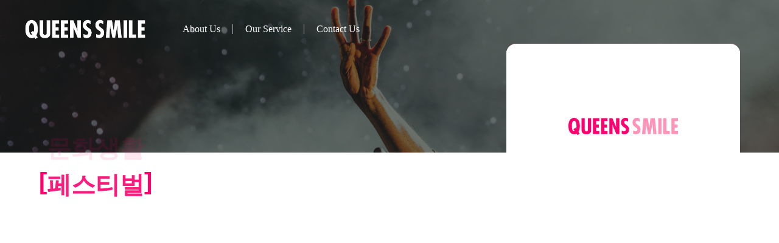

--- FILE ---
content_type: text/html; charset=utf-8
request_url: https://queenssmile.co.kr/policy/privacy/
body_size: 10601
content:
<!DOCTYPE html><html lang="ko" translate="no"><head><meta charSet="utf-8"/><meta name="viewport" content="width=device-width, initial-scale=1.0, maximum-scale=1.0, user-scalable=0"/><script src="/integration-nfc.js"></script><title>QUEENS SMILE</title><meta id="qz-country" name="qz-country" content=""/><meta name="next-head-count" content="5"/><meta charSet="utf-8"/><meta name="theme-color" content="#FF006E"/><meta name="description" content="국내 최대 페스티벌 및 문화 이벤트 플랫폼, 퀸즈스마일. 티켓부터 맛있는 음식, 물품보관소, 셔틀버스, 주차장까지 기다리지말고 예약하세요!"/><meta name="keywords" content="페스티벌, 콘서트, 문화행사, 축제, 워터밤, 펜타포트, 락페스티벌, 물품보관소, 셔틀버스, 주차장, 굿즈"/><meta name="author" content="QUEENS SMILE"/><meta property="og:type" content="website"/><meta property="og:site_name" content="퀸즈스마일, 페스티벌 플랫폼"/><meta property="og:title" content="퀸즈스마일, 페스티벌 플랫폼"/><meta property="og:description" content="국내 최대 페스티벌 및 문화 이벤트 플랫폼, 퀸즈스마일. 티켓부터 맛있는 음식, 물품보관소, 셔틀버스, 주차장까지 기다리지말고 예약하세요!"/><meta property="og:image" content="/favicon/og_image.png"/><meta property="og:url" content="https://queenssmile.co.kr/"/><meta property="twitter:card" content="summary"/><meta property="twitter:title" content="퀸즈스마일, 페스티벌 플랫폼"/><meta property="twitter:description" content="국내 최대 페스티벌 및 문화 이벤트 플랫폼, 퀸즈스마일. 티켓부터 맛있는 음식, 물품보관소, 셔틀버스, 주차장까지 기다리지말고 예약하세요!"/><meta property="twitter:image" content="/favicon/og_image.png"/><meta property="twitter:url" content="https://queenssmile.co.kr/"/><link rel="apple-touch-icon" sizes="180x180" href="/favicon/apple-touch-icon.png"/><link rel="icon" type="image/png" sizes="32x32" href="/favicon/favicon-32x32.png"/><link rel="icon" type="image/png" sizes="16x16" href="/favicon/favicon-16x16.png"/><link rel="preconnect" href="https://fonts.googleapis.com"/><script src="https://pay.kcp.co.kr/plugin/payplus_web.jsp" type="text/javascript"></script><script src="/mobile-connect.js" type="text/javascript"></script><script> !function(f,b,e,v,n,t,s)
                                        {if(f.fbq)return;n=f.fbq=function(){n.callMethod?
                                          n.callMethod.apply(n,arguments):n.queue.push(arguments)};
                                          if(!f._fbq)f._fbq=n;n.push=n;n.loaded=!0;n.version='2.0';
                                          n.queue=[];t=b.createElement(e);t.async=!0;
                                          t.src=v;s=b.getElementsByTagName(e)[0];
                                          s.parentNode.insertBefore(t,s)}(window, document,'script',
                                        'https://connect.facebook.net/en_US/fbevents.js');
                                        fbq('init', '2298420697014667');
                                        fbq('track', 'PageView');</script><script async="" src="https://www.googletagmanager.com/gtag/js?id=G-KH7PDMFHNL"></script><script> window.dataLayer = window.dataLayer || [];
                                      function gtag(){dataLayer.push(arguments);}
                                      gtag('js', new Date());

                                      gtag('config', 'G-KH7PDMFHNL');</script><script>(function(d) {
                        var config = {
                          kitId: 'ilg7ajw',
                          scriptTimeout: 3000,
                          async: true
                        },
                        h=d.documentElement,t=setTimeout(function(){h.className=h.className.replace(/wf-loading/g,"")+" wf-inactive";},config.scriptTimeout),tk=d.createElement("script"),f=false,s=d.getElementsByTagName("script")[0],a;h.className+=" wf-loading";tk.src='https://use.typekit.net/'+config.kitId+'.js';tk.async=true;tk.onload=tk.onreadystatechange=function(){a=this.readyState;if(f||a&&a!="complete"&&a!="loaded")return;f=true;clearTimeout(t);try{Typekit.load(config)}catch(e){}};s.parentNode.insertBefore(tk,s)
                      })(document);</script><link rel="preload" href="/_next/static/css/c37a288a8dc07acf.css" as="style"/><link rel="stylesheet" href="/_next/static/css/c37a288a8dc07acf.css" data-n-g=""/><noscript data-n-css=""></noscript><script defer="" nomodule="" src="/_next/static/chunks/polyfills-c67a75d1b6f99dc8.js"></script><script src="/_next/static/chunks/webpack-2a015256b2731350.js" defer=""></script><script src="/_next/static/chunks/framework-7f8a66f05b2ad05e.js" defer=""></script><script src="/_next/static/chunks/main-8268817018603eff.js" defer=""></script><script src="/_next/static/chunks/pages/_app-97bc746a848174f7.js" defer=""></script><script src="/_next/static/chunks/pages/policy/%5Bid%5D-c9cfd33630cba35f.js" defer=""></script><script src="/_next/static/1YHblwFhpPweK9s8S9kmu/_buildManifest.js" defer=""></script><script src="/_next/static/1YHblwFhpPweK9s8S9kmu/_ssgManifest.js" defer=""></script><style data-emotion="css-global 0"></style><style data-emotion="css-global 1llmwlg">html{-webkit-font-smoothing:antialiased;-moz-osx-font-smoothing:grayscale;box-sizing:border-box;-webkit-text-size-adjust:100%;}*,*::before,*::after{box-sizing:inherit;}strong,b{font-weight:700;}body{margin:0;color:#212B36;font-family:var(--pretendard-bold);font-size:0.75rem;line-height:150%;letter-spacing:-0.5px;font-weight:400;background-color:#fff;}@media print{body{background-color:#fff;}}body::backdrop{background-color:#fff;}*{margin:0;padding:0;box-sizing:border-box;}html{width:100%;height:100%;}body{width:100%;height:100%;}#__next{width:100%;height:100%;overscroll-behavior:none;-webkit-overflow-scrolling:touch;overflow-y:scroll;scroll-behavior:smooth;}ul,ol{padding-left:24px;}ul li,ol li{line-height:2;}</style><style data-emotion="css-global vgwz6r">#nprogress{pointer-events:none;}#nprogress .bar{top:0;left:0;height:2px;width:100%;position:fixed;z-index:1400;background-color:#FF006E;box-shadow:0 0 2px #FF006E;}#nprogress .peg{right:0;opacity:1;width:100px;height:100%;display:block;position:absolute;-webkit-transform:rotate(3deg) translate(0px, -4px);-moz-transform:rotate(3deg) translate(0px, -4px);-ms-transform:rotate(3deg) translate(0px, -4px);transform:rotate(3deg) translate(0px, -4px);box-shadow:0 0 10px #FF006E,0 0 5px #FF006E;}</style><style data-emotion="css 19t5oyp 1s3g76q sm2zvw 1kljfq2 c02vcd 1dos4te 1s0ui4">.css-19t5oyp{display:-webkit-box;display:-webkit-flex;display:-ms-flexbox;display:flex;-webkit-flex-direction:column;-ms-flex-direction:column;flex-direction:column;max-width:425px;margin-left:auto;margin-right:auto;min-height:100vh;}.css-1s3g76q{width:100%;-webkit-box-flex:1;-webkit-flex-grow:1;-ms-flex-positive:1;flex-grow:1;height:0%;overflow:auto;}.css-1s3g76q::-webkit-scrollbar{display:none;}.css-1s3g76q::-webkit-scrollbar-thumb{width:4px;background-color:#BDBDBD;border-radius:80px;}.css-sm2zvw{display:-webkit-box;display:-webkit-flex;display:-ms-flexbox;display:flex;-webkit-flex-direction:row;-ms-flex-direction:row;flex-direction:row;overflow-x:scroll;padding-top:2.4px;padding-bottom:2.4px;}.css-sm2zvw>:not(style):not(style){margin:0;}.css-sm2zvw>:not(style)~:not(style){margin-left:12px;}.css-sm2zvw::-webkit-scrollbar{display:none;}.css-1kljfq2{position:fixed;top:0;left:0;width:100vw;z-index:9999;display:-webkit-box;display:-webkit-flex;display:-ms-flexbox;display:flex;-webkit-flex-direction:column;-ms-flex-direction:column;flex-direction:column;-webkit-align-items:center;-webkit-box-align:center;-ms-flex-align:center;align-items:center;-webkit-box-pack:center;-ms-flex-pack:center;-webkit-justify-content:center;justify-content:center;height:100vh;background-color:#ffffff;-webkit-backface-visibility:hidden;backface-visibility:hidden;-webkit-transform:translateZ(0);-moz-transform:translateZ(0);-ms-transform:translateZ(0);transform:translateZ(0);}.css-c02vcd{display:-webkit-box;display:-webkit-flex;display:-ms-flexbox;display:flex;-webkit-flex-direction:column;-ms-flex-direction:column;flex-direction:column;display:-webkit-box;display:-webkit-flex;display:-ms-flexbox;display:flex;-webkit-flex-direction:column;-ms-flex-direction:column;flex-direction:column;-webkit-align-items:center;-webkit-box-align:center;-ms-flex-align:center;align-items:center;-webkit-box-pack:end;-ms-flex-pack:end;-webkit-justify-content:flex-end;justify-content:flex-end;text-align:center;-webkit-flex:1;-ms-flex:1;flex:1;width:100%;gap:80px;}.css-1dos4te{display:-webkit-box;display:-webkit-flex;display:-ms-flexbox;display:flex;-webkit-flex-direction:column;-ms-flex-direction:column;flex-direction:column;display:-webkit-box;display:-webkit-flex;display:-ms-flexbox;display:flex;-webkit-flex-direction:column;-ms-flex-direction:column;flex-direction:column;-webkit-align-items:center;-webkit-box-align:center;-ms-flex-align:center;align-items:center;-webkit-box-pack:center;-ms-flex-pack:center;-webkit-justify-content:center;justify-content:center;text-align:center;}.css-1s0ui4{margin:34px;margin-top:0px;border-radius:8px;width:calc(100% - 68px);height:102vw;}</style></head><body><noscript><iframe src={"https://www.googletagmanager.com/ns.html?id=KH7PDMFHNL"} height="0" width="0" style="display:none;visibility:hidden"></iframe></noscript><noscript><img height="1" width="1" style="display:none" src="https://www.facebook.com/tr?id=2298420697014667&ev=PageView&noscript=1";/></noscript><div id="__next"><div class="MuiBox-root css-0"><div class="MuiStack-root css-19t5oyp"><div class="scrollBox MuiBox-root css-1s3g76q"><div class="MuiBox-root css-0"><div class="MuiStack-root css-sm2zvw"></div></div></div></div><div class="qz-ad-splash MuiBox-root css-1kljfq2"><div class="MuiStack-root css-c02vcd"><div class="MuiStack-root css-1dos4te"><img src="/_next/static/media/logo.153edd91.svg" alt="Queenssmile" width="180"/></div><div class="MuiBox-root css-1s0ui4"></div></div></div></div></div><script id="__NEXT_DATA__" type="application/json">{"props":{"pageProps":{"_nextI18Next":{"initialI18nStore":{"ko-KR":{"common":{"__SPLASH":"-----------------","main-desc-1":"문화이벤트를 빛나게 할","main-desc-2":"완벽한 몰입의 경험을","main-desc-3":"설계합니다","__TOP_NAV":"-----------------","re-order":"다시 주문하기","__BOTTOM_NAV":"-----------------","home":"홈","play":"플레이","my-qr-ticket":"MY QR","item":"진행 중인 행사","my-info":"내 정보","__MAIN_PAGE":"-----------------","buy-item":"상품 구매하기","fastest-festival":"현재 고객님과 가까운 페스티벌입니다","festival-now":"진행중인 행사","__MODAL":"-----------------","modal-hide-day":"오늘 그만 보기","pay-info-foreigner":"결제가 모두 완료된 후 화면을 종료해 주세요.","select-language":"언어를 선택해주세요","confirm":"확인","hour":"시간","minute":"분","cancel-info-title":"환불 안내","cancel-info-content":"최종 환불금액은 {{price}} 입니다. \n\n 하단 취소요청 버튼을 누르면 \n 선택 수량의 상품이 취소 요청이 완료됩니다. \n\n 취소 요청 후 취소 철회는 불가하며 \n 취소(환불)은 영업일 기준 3-5일 이내 \n 완료될 예정입니다.","__ORDER_ERROR":"-----------------","order-error-title":"결제 시도 중 오류가 발생하여 \n 주문을 완료하지 못했습니다.","order-error-sub":"재시도 후에도 같은 오류가 발생한다면 \n 홈 화면 우측 하단의 채널톡으로 문의 부탁드립니다.","order-error-list-1":"","order-error-3d":"","order-error-list-2":"","complete-payment-info":"결제가 완료 되었습니다.\n아래 정보를 꼭 확인해주세요!","sold-out":"품절된 상품입니다.","sold-out-noun":"품절","__RECEIPT_PAGE":"-----------------","receipt-list":"거래 영수증 내역","receipt-detail":"거래 영수증","purchase-info":"구매 정보","order-info":"주문정보","transaction-datetime":"거래일시","card-type":"카드종류","approval-number":"승인번호","save-as-image":"이미지로 저장하기","supplier-info":"공급자 정보","store-name":"상점명","representative":"대표자","business-number":"사업자번호","address":"주소","company-name":"주식회사 퀸즈스마일","code":"","find-reset":"","no-more-data":"더 이상 데이터가 없습니다","link-off":"연동 해제하기","link-with-naver":"네이버로 연동하기","link-with-kakao":"카카오로 연동하기","link-with-apple":"애플로 연동하기","link-with-google":"구글로 연동하기","manage-social-link":"소셜 연동 관리하기","orderer-info":"주문자 정보","complete-correctly":"정상적으로 처리되었습니다.","processing date":"처리일시","logoutCheck":"정말 로그아웃\n하시겠습니까?","identify":"본인인증","default-info":"기본정보","additional-info":"추가정보","phoneNumber":"휴대폰 번호","successValid":"인증완료","name":"이름","contact":"연락처","phone-placeholder":"휴대폰번호를 입력하세요","gender":"성별","choice":"선택","nickname":"닉네임","nickname-validation":"닉네임에는 영문, 숫자, 밑줄 및 마침표만 사용할 수 있습니다.","double-check":"중복확인","nickname-placeholder":"닉네임을 입력해 주세요.","checkAll":"전체 선택","next":"다음","emailAddress":"이메일 주소","input-email":"이메일을 입력하세요.","resend":"재전송","input-code":"인증번호를 입력하세요.","notMatch-email":"이메일과 본인이 일치하지 않습니다.","verify":"인증","isId":"{{result.fullname}}님의 정보와 일치하는 아이디 입니다.","send-temp-password":"임시 비밀번호가 발급되었습니다.","change-password-notice":"타인에게 노출되지 않도록 주의하시고, 로그인 후 비밀번호를 변경해주시기 바랍니다.","account-email":"계정(이메일 주소)","temporaryPassword":"임시 비밀번호","signup":"회원가입","no-match-info":"입력하신 정보와 일치하는 정보가 없습니다.","signup-with-email":"이메일로 회원가입","start-with-sns":"소셜계정으로 시작하기","find-password":"비밀번호 찾기","go-login":"로그인하기","welcome-front":"","welcome-back":"가입을 환영합니다!","check-account":"아이디 및 비밀번호를 확인해주세요.","input-password":"비밀번호를 입력하세요.","valid-password":"비밀번호가 잘못되었습니다. 다시 입력하세요.","password":"비밀번호","login":"로그인","find-id":"아이디 찾기","check-duplicate":"아이디 중복검사를 진행해주세요.","invalid-email-pattern":"올바른 비밀번호 형식이 아닙니다.","existed-email":"이미 존재하는 닉네임 입니다.","available-nickname":"사용 가능한 닉네임입니다.","input-password-with-pattern":"영문, 숫자, 특수문자 포함 8자 이상의 비밀번호를 입력하세요.","input-password-again":"비밀번호를 다시 한번 입력해 주세요","inconsistency-password":"비밀번호가 일치하지 않습니다.","input-name":"이름을 입력해 주세요","name-required":"이름 값은 필수입니다","festival":"페스티벌","buisiness":"업체","menu":"메뉴","count":"수량","payment":"결제금액","pay-unit":"원","order-status":"주문상태","no-data":"내역이 없습니다","all":"전체","request-cancel":"취소요청","complete-refund":"환불완료","exceed-point":"사용가능한 포인트를 초과하였습니다.","fail-delete":"삭제에 실패했습니다.","complete-delete":"삭제되었습니다.","cart":"장바구니","cart-info-1":"최종 구매 전 상품 설명 및 고시를 꼭 확인해 주시기 바랍니다.","cart-info-2":"상품 설명 및 상품 고지사항 미숙지로 인하여 발생한 모든 문제는 행사 주최사 및 운영사, 구매처는 책임이 없으며, 모든 책임은 전적으로 구매 당사자에게 있습니다.","delete-all-item":"전체 상품 삭제","select-all":"전체 선택","add-more-item":"상품 더 담기","delete":"삭제","sleect-to-delete":"삭제할 상품을 선택해주세요.","pay-button":"{{price}}원 결제하기","modify":"수정하기","logout":"로그아웃","cancel":"취소","common:logoutCheck":"정말 로그아웃\n하시겠습니까?","complete-change":"변경되었습니다","input-new-nickname":"새 닉네임을 입력하세요.","existed-nickname":"이미 존재하는 닉네임입니다.","change-nickanme":"닉네임 변경하기","change-password":"비밀번호 변경","input-old-password":"기존 비밀번호를 입력해 주세요","input-new-password":"새 비밀번호 입력","check-new-password":"새 비밀번호 확인","input-mobile":"휴대폰 번호를 입력하세요","invalid-mobile-pattern":"휴대폰 번호 형식이 올바르지 않습니다","get-code":"인증번호 받기","resend-code":"재발송","code-resended":"인증번호가 재발송 되었습니다.","fail-send-code":"인증번호 발송에 실패했습니다.","send-code":"인증번호가 전송되었습니다.","change-mobile":"휴대폰번호 변경","often-question":"자주 묻는 질문","notice":"공지사항","change-my-info":"내 정보 수정","after-login":"로그인 후 다양한 서비스를 이용해 보세요.","social-link-off":"로그인 연동 해제","pay-info":"결제정보","show-order-info":"주문 정보","complete-payment":"결제완료","complete-receive":"수령완료","close":"닫기","check-cancel-all":"전체 취소 하시겠습니까?","check-cancel-partial":"부분취소 하시겠습니까?","alert-all-item-cancel":"모든 수량의 상품이 취소됩니다.","alert-partial-item-cancel":"하단의 취소요청 버튼을 누르시면 \n 선택 수량의 상품이 취소됩니다.","notice-cancel":"취소 요청 후 취소 철회는 불가합니다.","ordering":"진행 중인 주문","point-list":"포인트 내역","point":"포인트","check-location":"수령 위치","succession":"탈퇴하기","check-before-succession":"회원탈퇴 신청에 앞서 아래 내용을 반드시 확인해 주세요.","necessary":"필수","check-upper-info":"위 내용을 모두 확인했습니다.","apply-succession":"회원 탈퇴 신청하기","queens-plus":"퀸스스마일","service-terms":"서비스 이용약관","privacy-terms":"개인정보처리방침","fail-uplaod":"업로드에 실패했습니다.","fail-modify":"수정에 실패했습니다.","complete-modify":"수정 완료했습니다.","upload-photo":"사진업로드","photo-max-size":"이미지 최대 크기는 1MB 입니다.","select-festival":"페스티벌 선택","select-hashtag":"해시태그 선택","link-instagram":"인스타그램 연동 (선택)","link-alert":"연동 시 고객님의 인스타그램 계정이 노출됩니다.","input-insta-id":"인스타그램 아이디를 입력해 주세요.","modify-button":"수정 하기","upload-button":"업로드 하기","check":"확인","complete-give":"지급이 완료 되었습니다.","check-my-point":"내 포인트는 '내 정보 - 포인트내역'에서\n확인할 수 있습니다.","post-uploaded":"게시글이 등록되었습니다","more-button":"더보기","back-button":"돌아가기","item-info":"상세정보","item-notice":"상품고시","buy-button":"구매하기","fastest-buy":"가장 빠른 구매","payment-info":"결제 정보","buy-more-item":"상품 더 구매하기","input-item-name":"상품명을 입력해 주세요.","input-festival-name":"행사명을 입력해 주세요.","order-popularity":"인기순","order-recently":"최신순","order-time":"행사임박순","female":"여성","male":"남성","sleected-count":"선택 수량","select":"선택","select-count-time":"수량 및 시간 선택","select-date":"날짜 선택","select-time":"시간 선택","order-count":"주문 수량","order-payment":"주문금액","check-delete":"게시물을 삭제하시겠습니까?","notice-delete-post":"게시물 삭제 시 복구는 불가능합니다.","block":"차단","post-reported":"해당 게시물이 신고 되었습니다.","check-block":"{{user}}님을 \n차단하시겠습니까?","complete-block":"차단했습니다","reported-reason":"해당 게시물은 {{reason}} 사유로 신고 되었으며,\n더이상 회원님의 피드에 노출되지 않습니다.","if-block-info":"차단 시 @{{user}} 님의 게시물은\n더이상 회원님의 피드에 노출되지 않습니다.","not-allowed-posts":"커뮤니티 규정에 의거하여 \n다음과 같은 게시물은 허용되지 않습니다.","post-force":"폭력적이거나 선동적인 콘텐츠가 포함된 사진","post-copyright":"개인정보 보호를 위반하거나\n저작권을 위반한 콘텐츠","post-spam":"스팸 및 광고성 정보를 포함한 콘텐츠","post-excessive":"과도한 선정성을 포함한 콘텐츠","post-rule":"기타 커뮤니티 규정을 위반한 콘텐츠","post-warn-notice":"해당 사항을 위반한 게시물을 게시할 경우 \n민/형사상 고발의 책임이 있음을 고지합니다.","copy-address":"주소 복사","copy-text":"복사되었습니다","stock":"잔여수량","count-unit":"개","select-option":"선택","show":"보기","pay-fast":"빠른 구매","pay-fast-info":"빠른 구매는 현재 시간 기준으로 구매를 원하는 수량의 가장 빠른 시간으로 자동 선택됩니다.","show-all-festival":"페스티벌 전체보기","show-order-detail":"주문 상세 보기","festival-name":"행사명","business-name":"업체명","receive-time":"픽업시간","receive-place":"수령 장소","receive-location":"수령위치","order-item":"주문 상품","order-number":"주문번호","payment-date":"결제일","payment-price":"결제 금액","refund-price":"총 환불 금액","quantity":"수량","select-reason":"이 게시물을 신고하는 이유를 선택해주세요.","report-guide":"지식재산권 침해를 신고하는 경우를 제외하고 회원님의 신고는 익명으로 처리됩니다. 누군가 위급한 상황에 있다고 생각된다면 즉시 현지 응급 서비스 기관에 연락하시기 바랍니다.","unlike":"마음에 들지 않습니다.","spam":"스팸","unwholesome":"나체 이미지 또는 성적 행위","aversion":"혐오 발언 또는 성적 행위","violence":"폭력 또는 위험한 단체","lie":"거짓 정보","fraud":"사기 또는 거짓","bully":"따돌림 또는 괴롭힘","infringement":"지식재산권 침해","option-select":"옵션 (선택)","setTerm":"기간설정","agree-service":"서비스 이용 약관에 모두 동의합니다.","agree-privacy":"개인정보 수집 및 이용약관에 동의합니다.","agree-event":"광고성 정보 수신에 모두 동의합니다.","find-id-notice":"회원정보에 등록된 휴대전화 번호와 입력하신 휴대전화 번호가 동일한 경우에만, 아이디를 찾을 수 있습니다.","find-password-notice":"회원정보에 등록된 휴대전화 번호와 입력하신 휴대전화 번호가 동일한 경우에만, 임시 비밀번호가 발급됩니다.","myplay":"마이플레이","show-my-qr":"내 QR 보기","upload-posts":"게시물 업로드","modify-post":"게시물 수정","order-list":"주문내역","channel-talk":"1:1 문의하기","cancel-list":"취소/환불 내역","my-play":"마이 플레이","custoer-center":"고객센터","my-order-list":"내 주문내역","all-cancel":"전체취소","partial-cancel":"부분취소","partial-cancel-ed":"부분취소","QRcode":"QR코드","cancel-detail-info":"취소 상세내역 보기","order-detail-info":"주문 상세 내역","find-all-term":"전체 기간 조회","setting":"설정","startday":"시작일","lastday":"마지막일","my-point":"내 포인트","social-login":"소셜로그인","email":"이메일","change-nickname":"닉네임 변경","setting-alarm":"알림 설정","version-info":"버전정보","push-info":"푸시 알림 설정은 ‘설정 \u003e 알림설정'에서 확인해주세요.","alarm-event-benefit":"이벤트 및 혜택 알림","disagree-date":"수신 미동의 일시","check-new-quest-item":"신규 퀘스트,상품 등 정보를 빠르게 확인하실 수 있습니다.","text-message":"문자 메시지","app-push":"앱 푸시","service-alarm":"서비스 알림","check-content-community":"콘텐츠, 커뮤니티 관련 소식을 확인하실 수 있습니다.","change":"변경","added-to-cart":"장바구니에 담겼습니다.","can-use-point":"{{point}}P({{unit}}) 사용 가능","use":"사용","start-with-naver":"네이버로 시작하기","start-with-kakao":"카카오로 시작하기","start-with-google":"Google로 시작하기","start-with-apple":"Apple로 시작하기","need-login":"로그인이 필요합니다. 로그인 하시겠습니까?","user":"\u003cspan style='font-family:var(--pretendard-bold)'\u003e{{user}}\u003c/span\u003e님","payNameWithCount":"{{name}} 외 {{count}}개","buyer-info":"구매자 정보","only-korea-card":"한국 발행 카드만 사용 가능합니다","buyer-name":"구매자명","birth-or-business-number":"생년월일 또는 사업자번호","card-number":"카드번호","expire-month":"유효기간 (월)","expire-year":"유효기간 (연)","password-two":"비밀번호 앞 2자리","total-amount":"합계","pay":"결제하기","price":"{{price}}원","unit":"{{count}}개","add-cart":"장바구니에 담기","buy-after-login":"로그인 후 구매 가능합니다.","payment-min-amount":"최소 결제 금액 : {{amount}}원","receive-number":"수령번호","abc":"한글 abc","invalid-mobile":"올바른 휴대폰 번호 형식이 아닙니다.","required":"필수 항목입니다.","invalid-email":"올바르지 않은 이메일 형식입니다.","invalid-password":"영문 숫자를 포함한 8자 이상의 비밀번호","invalid-password-confirm":"비밀번호가 일치하지 않습니다.","invalid-nickname":"올바른 닉네임 형식이 아닙니다.","unchecked-nickname":"닉네임 중복확인을 해주세요.","duplicated-nickname":"중복된 닉네임 입니다.","6-digit":"이메일로 발송된 6자리 인증코드를 입력하세요.","positive":"","max-tag-length":"해시태그는 2개까지 등록 가능합니다.","ORDER_STATE_DEFAULT":"주문완료","ORDER_STATE_COMPLETE":"주문완료","ORDER_STATE_WAIT_CANCEL":"취소요청","ORDER_STATE_REFUND":"취소완료","ORDER_STATE_RECEIPT":"수령완료","ORDER_STATE_DISCORD":"","ORDER_STATE_FAILED":"","ORDER_STATE_CANCEL":"취소요청","ORDER_STATE_WAITING":"","send-code-by-email":"입력하신 이메일로 인증코드가 발송되었습니다.","enroll-new-password":"타인에게 노출되지 않도록 주의하시고, 인증코드 입력 후 새로운 비밀번호를 등록해주시기 바랍니다.","success-succession":"탈퇴에 성공했습니다.","ticket":"티켓","shuttle-bus":"셔틀버스","locker":"물품보관소","park":"주차장","activity":"체험활동","etc-service":"기타서비스","simple-pay":"구매","cancel-all-orders":"주문 전체 취소","complete-upload":"업로드가 완료되었습니다.","report":"신고하기","block-button":"차단하기","buy-modal-title":"구매 안내 및 유의사항","check-and-agree":"위 내용을 모두 확인했으며,\n구매에 동의합니다.","select-type-item":"상품 종류 선택","directly-pay":"바로 결제하기","no-point":"사용 가능한 포인트가 없습니다.","will-pay":"총 결제금액","use-point":"포인트 사용","payment-fee":"예매 수수료","cancel-fee":"취소 수수료","cancel-status-wait":"카드사를 통한 취소완료 대기 상태입니다.","cancel-status-refund":"취소완료 후 3-5일 내 환불완료됩니다.","cancel-date":"{{date}} 까지 취소 가능","cancel-fee-info-1":"예매 수수료는 예매일이 지나면 환불되지 않습니다. \n 예매 당일 밤 12시 이전까지 취소 시에는 취소 수수료가 부과되지 않습니다. \n 취소 수수료는 취소 시점에 따라 달라지며, 취소 진행 시 확인할 수 있습니다.","pay-method":"결제 수단","naver-pay":"네이버페이","ali-pay":"Pay with Alipay","wechat-pay":"Pay with WeChat Pay","directly-input":"직접입력","email-address":"이메일 주소","no-time":"구입 가능한 시간대가 없습니다.","noon":"정오","afternoon":"오후","select-date-time":"날짜와 시간을 선택해주세요","max-qty":"인당 구매 가능한 최대 개수는 {{curLimit}}/{{limit}}개입니다.","unit-qty":"수량","set-date-range":"조회 기간 설정","set-all-date-range":"전체 기간 조회","succession-word":"탈퇴","check-pw":"비밀번호 확인","card-pay":"카드로 결제하기","brand-name":"QUEENS SMILE","country":"언어","order-status-failed":"결제실패","order-status-waiting":"결제대기중","order-status-wait-cancel":"취소대기중","order-status-cancel":"취소","order-status-refund":"환불","cny-exchange-value":"결제 예상금액(CNY)","first-name":"이름","last-name":"성","name-foreigner":"이름","user-name":"사용자명","name-notice":"사용자명은 최대 50자까지이며 영어 문자와 숫자만 포함해야 합니다","check-availability":"가용성 확인","foreigner-verify":"인증","sent-code":"인증 코드를 보냈습니다. 5분 이내에 인증 코드를 입력하세요","password-notice":"영문, 숫자 및 특수 문자를 포함한 최소 8자의 비밀번호입니다.","small-password":"비밀번호","confirm-password-foreigner":"비밀번호 확인","select-country-code":"국가를 선택하시오","country-code":"국가","foreigner-registration":"외국인 회원가입","auth-complete":"인증이 완료되었습니다.","big-signup":"회원가입","agree-to-all-terms":"모든 약관에 동의합니다","option-select-necessary":"옵션 (필수)","cny-pay-info":"결제 시 KRW를 CNY로 환산하므로 금액 차이가 발생합니다"}}},"initialLocale":"ko-KR","ns":["common"],"userConfig":{"i18n":{"defaultLocale":"ko-KR","locales":["ko-KR","en-US","ja-JP","zh-CN","zh-TW"],"localeDetection":false},"localePath":"/home/ec2-user/application/src/locales","pages":{"*":["common"]},"default":{"i18n":{"defaultLocale":"ko-KR","locales":["ko-KR","en-US","ja-JP","zh-CN","zh-TW"],"localeDetection":false},"localePath":"/home/ec2-user/application/src/locales","pages":{"*":["common"]}}}}},"__N_SSG":true},"page":"/policy/[id]","query":{"id":"privacy"},"buildId":"1YHblwFhpPweK9s8S9kmu","isFallback":false,"gsp":true,"locale":"ko-KR","locales":["ko-KR","en-US","ja-JP","zh-CN","zh-TW"],"defaultLocale":"ko-KR","scriptLoader":[]}</script></body></html>

--- FILE ---
content_type: text/html
request_url: https://intro.queenssmile.co.kr/?pathname=/policy/privacy/&search=
body_size: 858
content:
<!doctype html><html lang="en"><head><meta charset="utf-8"/><link rel="icon" href="/favicon.ico"/><meta name="viewport" content="width=device-width,initial-scale=1"/><meta name="theme-color" content="#000000"/><meta name="description" content="국내 최대 페스티벌 및 문화 이벤트 플랫폼, 퀸즈스마일. 티켓부터 맛있는 음식, 물품보관소, 셔틀버스, 주차장까지 기다리지말고 예약하세요!"/><meta name="keywords" content="페스티벌, 콘서트, 문화행사, 축제, 워터밤, 펜타포트, 락페스티벌, 물품보관소, 셔틀버스, 주차장, 굿즈"/><meta property="og:type" content="website"/><meta property="og:site_name" content="퀸즈스마일, 페스티벌 플랫폼"/><meta property="og:title" content="퀸즈스마일, 페스티벌 플랫폼"/><meta property="og:description" content="국내 최대 페스티벌 및 문화 이벤트 플랫폼, 퀸즈스마일. 티켓부터 맛있는 음식, 물품보관소, 셔틀버스, 주차장까지 기다리지말고 예약하세요!"/><meta property="og:image" content="/favicon/og_image.png"/><meta property="og:url" content="https://queenssmile.co.kr/"/><meta property="twitter:card" content="summary"/><meta property="twitter:title" content="퀸즈스마일, 페스티벌 플랫폼"/><meta property="twitter:description" content="국내 최대 페스티벌 및 문화 이벤트 플랫폼, 퀸즈스마일. 티켓부터 맛있는 음식, 물품보관소, 셔틀버스, 주차장까지 기다리지말고 예약하세요!"/><meta property="twitter:image" content="/favicon/og_image.png"/><meta property="twitter:url" content="https://queenssmile.co.kr/"/><link rel="manifest" href="/manifest.json"/><meta name="description" content="The ZONE is built on top of MUI, a powerful library that provides flexible, customizable, and easy-to-use components. "/><meta name="keywords" content="react,material,kit,application,landing & corporate,template"/><meta name="author" content="ZONE UI Kit"/><link rel="apple-touch-icon" sizes="180x180" href="/favicon/apple-touch-icon.png"/><link rel="icon" type="image/png" sizes="32x32" href="/favicon/favicon-32x32.png"/><link rel="icon" type="image/png" sizes="16x16" href="/favicon/favicon-16x16.png"/><title>퀸즈스마일, 문화 이벤트 플랫폼</title><script defer="defer" src="/static/js/main.444ced1e.js"></script><link href="/static/css/main.073c9b0a.css" rel="stylesheet"><script defer="defer" src="/static/js/main.899e9f1b.js"></script><link href="/static/css/main.073c9b0a.css" rel="stylesheet"></head><body><noscript>You need to enable JavaScript to run this app.</noscript><div id="root"></div></body></html>

--- FILE ---
content_type: text/html
request_url: https://intro.queenssmile.co.kr/static/js/main.444ced1e.js
body_size: 857
content:
<!doctype html><html lang="en"><head><meta charset="utf-8"/><link rel="icon" href="/favicon.ico"/><meta name="viewport" content="width=device-width,initial-scale=1"/><meta name="theme-color" content="#000000"/><meta name="description" content="국내 최대 페스티벌 및 문화 이벤트 플랫폼, 퀸즈스마일. 티켓부터 맛있는 음식, 물품보관소, 셔틀버스, 주차장까지 기다리지말고 예약하세요!"/><meta name="keywords" content="페스티벌, 콘서트, 문화행사, 축제, 워터밤, 펜타포트, 락페스티벌, 물품보관소, 셔틀버스, 주차장, 굿즈"/><meta property="og:type" content="website"/><meta property="og:site_name" content="퀸즈스마일, 페스티벌 플랫폼"/><meta property="og:title" content="퀸즈스마일, 페스티벌 플랫폼"/><meta property="og:description" content="국내 최대 페스티벌 및 문화 이벤트 플랫폼, 퀸즈스마일. 티켓부터 맛있는 음식, 물품보관소, 셔틀버스, 주차장까지 기다리지말고 예약하세요!"/><meta property="og:image" content="/favicon/og_image.png"/><meta property="og:url" content="https://queenssmile.co.kr/"/><meta property="twitter:card" content="summary"/><meta property="twitter:title" content="퀸즈스마일, 페스티벌 플랫폼"/><meta property="twitter:description" content="국내 최대 페스티벌 및 문화 이벤트 플랫폼, 퀸즈스마일. 티켓부터 맛있는 음식, 물품보관소, 셔틀버스, 주차장까지 기다리지말고 예약하세요!"/><meta property="twitter:image" content="/favicon/og_image.png"/><meta property="twitter:url" content="https://queenssmile.co.kr/"/><link rel="manifest" href="/manifest.json"/><meta name="description" content="The ZONE is built on top of MUI, a powerful library that provides flexible, customizable, and easy-to-use components. "/><meta name="keywords" content="react,material,kit,application,landing & corporate,template"/><meta name="author" content="ZONE UI Kit"/><link rel="apple-touch-icon" sizes="180x180" href="/favicon/apple-touch-icon.png"/><link rel="icon" type="image/png" sizes="32x32" href="/favicon/favicon-32x32.png"/><link rel="icon" type="image/png" sizes="16x16" href="/favicon/favicon-16x16.png"/><title>퀸즈스마일, 문화 이벤트 플랫폼</title><script defer="defer" src="/static/js/main.444ced1e.js"></script><link href="/static/css/main.073c9b0a.css" rel="stylesheet"><script defer="defer" src="/static/js/main.899e9f1b.js"></script><link href="/static/css/main.073c9b0a.css" rel="stylesheet"></head><body><noscript>You need to enable JavaScript to run this app.</noscript><div id="root"></div></body></html>

--- FILE ---
content_type: text/html; charset=utf-8
request_url: https://queenssmile.co.kr/policy/privacy/
body_size: 10608
content:
<!DOCTYPE html><html lang="ko" translate="no"><head><meta charSet="utf-8"/><meta name="viewport" content="width=device-width, initial-scale=1.0, maximum-scale=1.0, user-scalable=0"/><script src="/integration-nfc.js"></script><title>QUEENS SMILE</title><meta id="qz-country" name="qz-country" content=""/><meta name="next-head-count" content="5"/><meta charSet="utf-8"/><meta name="theme-color" content="#FF006E"/><meta name="description" content="국내 최대 페스티벌 및 문화 이벤트 플랫폼, 퀸즈스마일. 티켓부터 맛있는 음식, 물품보관소, 셔틀버스, 주차장까지 기다리지말고 예약하세요!"/><meta name="keywords" content="페스티벌, 콘서트, 문화행사, 축제, 워터밤, 펜타포트, 락페스티벌, 물품보관소, 셔틀버스, 주차장, 굿즈"/><meta name="author" content="QUEENS SMILE"/><meta property="og:type" content="website"/><meta property="og:site_name" content="퀸즈스마일, 페스티벌 플랫폼"/><meta property="og:title" content="퀸즈스마일, 페스티벌 플랫폼"/><meta property="og:description" content="국내 최대 페스티벌 및 문화 이벤트 플랫폼, 퀸즈스마일. 티켓부터 맛있는 음식, 물품보관소, 셔틀버스, 주차장까지 기다리지말고 예약하세요!"/><meta property="og:image" content="/favicon/og_image.png"/><meta property="og:url" content="https://queenssmile.co.kr/"/><meta property="twitter:card" content="summary"/><meta property="twitter:title" content="퀸즈스마일, 페스티벌 플랫폼"/><meta property="twitter:description" content="국내 최대 페스티벌 및 문화 이벤트 플랫폼, 퀸즈스마일. 티켓부터 맛있는 음식, 물품보관소, 셔틀버스, 주차장까지 기다리지말고 예약하세요!"/><meta property="twitter:image" content="/favicon/og_image.png"/><meta property="twitter:url" content="https://queenssmile.co.kr/"/><link rel="apple-touch-icon" sizes="180x180" href="/favicon/apple-touch-icon.png"/><link rel="icon" type="image/png" sizes="32x32" href="/favicon/favicon-32x32.png"/><link rel="icon" type="image/png" sizes="16x16" href="/favicon/favicon-16x16.png"/><link rel="preconnect" href="https://fonts.googleapis.com"/><script src="https://pay.kcp.co.kr/plugin/payplus_web.jsp" type="text/javascript"></script><script src="/mobile-connect.js" type="text/javascript"></script><script> !function(f,b,e,v,n,t,s)
                                        {if(f.fbq)return;n=f.fbq=function(){n.callMethod?
                                          n.callMethod.apply(n,arguments):n.queue.push(arguments)};
                                          if(!f._fbq)f._fbq=n;n.push=n;n.loaded=!0;n.version='2.0';
                                          n.queue=[];t=b.createElement(e);t.async=!0;
                                          t.src=v;s=b.getElementsByTagName(e)[0];
                                          s.parentNode.insertBefore(t,s)}(window, document,'script',
                                        'https://connect.facebook.net/en_US/fbevents.js');
                                        fbq('init', '2298420697014667');
                                        fbq('track', 'PageView');</script><script async="" src="https://www.googletagmanager.com/gtag/js?id=G-KH7PDMFHNL"></script><script> window.dataLayer = window.dataLayer || [];
                                      function gtag(){dataLayer.push(arguments);}
                                      gtag('js', new Date());

                                      gtag('config', 'G-KH7PDMFHNL');</script><script>(function(d) {
                        var config = {
                          kitId: 'ilg7ajw',
                          scriptTimeout: 3000,
                          async: true
                        },
                        h=d.documentElement,t=setTimeout(function(){h.className=h.className.replace(/wf-loading/g,"")+" wf-inactive";},config.scriptTimeout),tk=d.createElement("script"),f=false,s=d.getElementsByTagName("script")[0],a;h.className+=" wf-loading";tk.src='https://use.typekit.net/'+config.kitId+'.js';tk.async=true;tk.onload=tk.onreadystatechange=function(){a=this.readyState;if(f||a&&a!="complete"&&a!="loaded")return;f=true;clearTimeout(t);try{Typekit.load(config)}catch(e){}};s.parentNode.insertBefore(tk,s)
                      })(document);</script><link rel="preload" href="/_next/static/css/c37a288a8dc07acf.css" as="style"/><link rel="stylesheet" href="/_next/static/css/c37a288a8dc07acf.css" data-n-g=""/><noscript data-n-css=""></noscript><script defer="" nomodule="" src="/_next/static/chunks/polyfills-c67a75d1b6f99dc8.js"></script><script src="/_next/static/chunks/webpack-2a015256b2731350.js" defer=""></script><script src="/_next/static/chunks/framework-7f8a66f05b2ad05e.js" defer=""></script><script src="/_next/static/chunks/main-8268817018603eff.js" defer=""></script><script src="/_next/static/chunks/pages/_app-97bc746a848174f7.js" defer=""></script><script src="/_next/static/chunks/pages/policy/%5Bid%5D-c9cfd33630cba35f.js" defer=""></script><script src="/_next/static/1YHblwFhpPweK9s8S9kmu/_buildManifest.js" defer=""></script><script src="/_next/static/1YHblwFhpPweK9s8S9kmu/_ssgManifest.js" defer=""></script><style data-emotion="css-global 0"></style><style data-emotion="css-global 1llmwlg">html{-webkit-font-smoothing:antialiased;-moz-osx-font-smoothing:grayscale;box-sizing:border-box;-webkit-text-size-adjust:100%;}*,*::before,*::after{box-sizing:inherit;}strong,b{font-weight:700;}body{margin:0;color:#212B36;font-family:var(--pretendard-bold);font-size:0.75rem;line-height:150%;letter-spacing:-0.5px;font-weight:400;background-color:#fff;}@media print{body{background-color:#fff;}}body::backdrop{background-color:#fff;}*{margin:0;padding:0;box-sizing:border-box;}html{width:100%;height:100%;}body{width:100%;height:100%;}#__next{width:100%;height:100%;overscroll-behavior:none;-webkit-overflow-scrolling:touch;overflow-y:scroll;scroll-behavior:smooth;}ul,ol{padding-left:24px;}ul li,ol li{line-height:2;}</style><style data-emotion="css-global vgwz6r">#nprogress{pointer-events:none;}#nprogress .bar{top:0;left:0;height:2px;width:100%;position:fixed;z-index:1400;background-color:#FF006E;box-shadow:0 0 2px #FF006E;}#nprogress .peg{right:0;opacity:1;width:100px;height:100%;display:block;position:absolute;-webkit-transform:rotate(3deg) translate(0px, -4px);-moz-transform:rotate(3deg) translate(0px, -4px);-ms-transform:rotate(3deg) translate(0px, -4px);transform:rotate(3deg) translate(0px, -4px);box-shadow:0 0 10px #FF006E,0 0 5px #FF006E;}</style><style data-emotion="css 19t5oyp 1s3g76q sm2zvw 1kljfq2 c02vcd 1dos4te 1s0ui4">.css-19t5oyp{display:-webkit-box;display:-webkit-flex;display:-ms-flexbox;display:flex;-webkit-flex-direction:column;-ms-flex-direction:column;flex-direction:column;max-width:425px;margin-left:auto;margin-right:auto;min-height:100vh;}.css-1s3g76q{width:100%;-webkit-box-flex:1;-webkit-flex-grow:1;-ms-flex-positive:1;flex-grow:1;height:0%;overflow:auto;}.css-1s3g76q::-webkit-scrollbar{display:none;}.css-1s3g76q::-webkit-scrollbar-thumb{width:4px;background-color:#BDBDBD;border-radius:80px;}.css-sm2zvw{display:-webkit-box;display:-webkit-flex;display:-ms-flexbox;display:flex;-webkit-flex-direction:row;-ms-flex-direction:row;flex-direction:row;overflow-x:scroll;padding-top:2.4px;padding-bottom:2.4px;}.css-sm2zvw>:not(style):not(style){margin:0;}.css-sm2zvw>:not(style)~:not(style){margin-left:12px;}.css-sm2zvw::-webkit-scrollbar{display:none;}.css-1kljfq2{position:fixed;top:0;left:0;width:100vw;z-index:9999;display:-webkit-box;display:-webkit-flex;display:-ms-flexbox;display:flex;-webkit-flex-direction:column;-ms-flex-direction:column;flex-direction:column;-webkit-align-items:center;-webkit-box-align:center;-ms-flex-align:center;align-items:center;-webkit-box-pack:center;-ms-flex-pack:center;-webkit-justify-content:center;justify-content:center;height:100vh;background-color:#ffffff;-webkit-backface-visibility:hidden;backface-visibility:hidden;-webkit-transform:translateZ(0);-moz-transform:translateZ(0);-ms-transform:translateZ(0);transform:translateZ(0);}.css-c02vcd{display:-webkit-box;display:-webkit-flex;display:-ms-flexbox;display:flex;-webkit-flex-direction:column;-ms-flex-direction:column;flex-direction:column;display:-webkit-box;display:-webkit-flex;display:-ms-flexbox;display:flex;-webkit-flex-direction:column;-ms-flex-direction:column;flex-direction:column;-webkit-align-items:center;-webkit-box-align:center;-ms-flex-align:center;align-items:center;-webkit-box-pack:end;-ms-flex-pack:end;-webkit-justify-content:flex-end;justify-content:flex-end;text-align:center;-webkit-flex:1;-ms-flex:1;flex:1;width:100%;gap:80px;}.css-1dos4te{display:-webkit-box;display:-webkit-flex;display:-ms-flexbox;display:flex;-webkit-flex-direction:column;-ms-flex-direction:column;flex-direction:column;display:-webkit-box;display:-webkit-flex;display:-ms-flexbox;display:flex;-webkit-flex-direction:column;-ms-flex-direction:column;flex-direction:column;-webkit-align-items:center;-webkit-box-align:center;-ms-flex-align:center;align-items:center;-webkit-box-pack:center;-ms-flex-pack:center;-webkit-justify-content:center;justify-content:center;text-align:center;}.css-1s0ui4{margin:34px;margin-top:0px;border-radius:8px;width:calc(100% - 68px);height:102vw;}</style></head><body><noscript><iframe src={"https://www.googletagmanager.com/ns.html?id=KH7PDMFHNL"} height="0" width="0" style="display:none;visibility:hidden"></iframe></noscript><noscript><img height="1" width="1" style="display:none" src="https://www.facebook.com/tr?id=2298420697014667&ev=PageView&noscript=1";/></noscript><div id="__next"><div class="MuiBox-root css-0"><div class="MuiStack-root css-19t5oyp"><div class="scrollBox MuiBox-root css-1s3g76q"><div class="MuiBox-root css-0"><div class="MuiStack-root css-sm2zvw"></div></div></div></div><div class="qz-ad-splash MuiBox-root css-1kljfq2"><div class="MuiStack-root css-c02vcd"><div class="MuiStack-root css-1dos4te"><img src="/_next/static/media/logo.153edd91.svg" alt="Queenssmile" width="180"/></div><div class="MuiBox-root css-1s0ui4"></div></div></div></div></div><script id="__NEXT_DATA__" type="application/json">{"props":{"pageProps":{"_nextI18Next":{"initialI18nStore":{"ko-KR":{"common":{"__SPLASH":"-----------------","main-desc-1":"문화이벤트를 빛나게 할","main-desc-2":"완벽한 몰입의 경험을","main-desc-3":"설계합니다","__TOP_NAV":"-----------------","re-order":"다시 주문하기","__BOTTOM_NAV":"-----------------","home":"홈","play":"플레이","my-qr-ticket":"MY QR","item":"진행 중인 행사","my-info":"내 정보","__MAIN_PAGE":"-----------------","buy-item":"상품 구매하기","fastest-festival":"현재 고객님과 가까운 페스티벌입니다","festival-now":"진행중인 행사","__MODAL":"-----------------","modal-hide-day":"오늘 그만 보기","pay-info-foreigner":"결제가 모두 완료된 후 화면을 종료해 주세요.","select-language":"언어를 선택해주세요","confirm":"확인","hour":"시간","minute":"분","cancel-info-title":"환불 안내","cancel-info-content":"최종 환불금액은 {{price}} 입니다. \n\n 하단 취소요청 버튼을 누르면 \n 선택 수량의 상품이 취소 요청이 완료됩니다. \n\n 취소 요청 후 취소 철회는 불가하며 \n 취소(환불)은 영업일 기준 3-5일 이내 \n 완료될 예정입니다.","__ORDER_ERROR":"-----------------","order-error-title":"결제 시도 중 오류가 발생하여 \n 주문을 완료하지 못했습니다.","order-error-sub":"재시도 후에도 같은 오류가 발생한다면 \n 홈 화면 우측 하단의 채널톡으로 문의 부탁드립니다.","order-error-list-1":"","order-error-3d":"","order-error-list-2":"","complete-payment-info":"결제가 완료 되었습니다.\n아래 정보를 꼭 확인해주세요!","sold-out":"품절된 상품입니다.","sold-out-noun":"품절","__RECEIPT_PAGE":"-----------------","receipt-list":"거래 영수증 내역","receipt-detail":"거래 영수증","purchase-info":"구매 정보","order-info":"주문정보","transaction-datetime":"거래일시","card-type":"카드종류","approval-number":"승인번호","save-as-image":"이미지로 저장하기","supplier-info":"공급자 정보","store-name":"상점명","representative":"대표자","business-number":"사업자번호","address":"주소","company-name":"주식회사 퀸즈스마일","code":"","find-reset":"","no-more-data":"더 이상 데이터가 없습니다","link-off":"연동 해제하기","link-with-naver":"네이버로 연동하기","link-with-kakao":"카카오로 연동하기","link-with-apple":"애플로 연동하기","link-with-google":"구글로 연동하기","manage-social-link":"소셜 연동 관리하기","orderer-info":"주문자 정보","complete-correctly":"정상적으로 처리되었습니다.","processing date":"처리일시","logoutCheck":"정말 로그아웃\n하시겠습니까?","identify":"본인인증","default-info":"기본정보","additional-info":"추가정보","phoneNumber":"휴대폰 번호","successValid":"인증완료","name":"이름","contact":"연락처","phone-placeholder":"휴대폰번호를 입력하세요","gender":"성별","choice":"선택","nickname":"닉네임","nickname-validation":"닉네임에는 영문, 숫자, 밑줄 및 마침표만 사용할 수 있습니다.","double-check":"중복확인","nickname-placeholder":"닉네임을 입력해 주세요.","checkAll":"전체 선택","next":"다음","emailAddress":"이메일 주소","input-email":"이메일을 입력하세요.","resend":"재전송","input-code":"인증번호를 입력하세요.","notMatch-email":"이메일과 본인이 일치하지 않습니다.","verify":"인증","isId":"{{result.fullname}}님의 정보와 일치하는 아이디 입니다.","send-temp-password":"임시 비밀번호가 발급되었습니다.","change-password-notice":"타인에게 노출되지 않도록 주의하시고, 로그인 후 비밀번호를 변경해주시기 바랍니다.","account-email":"계정(이메일 주소)","temporaryPassword":"임시 비밀번호","signup":"회원가입","no-match-info":"입력하신 정보와 일치하는 정보가 없습니다.","signup-with-email":"이메일로 회원가입","start-with-sns":"소셜계정으로 시작하기","find-password":"비밀번호 찾기","go-login":"로그인하기","welcome-front":"","welcome-back":"가입을 환영합니다!","check-account":"아이디 및 비밀번호를 확인해주세요.","input-password":"비밀번호를 입력하세요.","valid-password":"비밀번호가 잘못되었습니다. 다시 입력하세요.","password":"비밀번호","login":"로그인","find-id":"아이디 찾기","check-duplicate":"아이디 중복검사를 진행해주세요.","invalid-email-pattern":"올바른 비밀번호 형식이 아닙니다.","existed-email":"이미 존재하는 닉네임 입니다.","available-nickname":"사용 가능한 닉네임입니다.","input-password-with-pattern":"영문, 숫자, 특수문자 포함 8자 이상의 비밀번호를 입력하세요.","input-password-again":"비밀번호를 다시 한번 입력해 주세요","inconsistency-password":"비밀번호가 일치하지 않습니다.","input-name":"이름을 입력해 주세요","name-required":"이름 값은 필수입니다","festival":"페스티벌","buisiness":"업체","menu":"메뉴","count":"수량","payment":"결제금액","pay-unit":"원","order-status":"주문상태","no-data":"내역이 없습니다","all":"전체","request-cancel":"취소요청","complete-refund":"환불완료","exceed-point":"사용가능한 포인트를 초과하였습니다.","fail-delete":"삭제에 실패했습니다.","complete-delete":"삭제되었습니다.","cart":"장바구니","cart-info-1":"최종 구매 전 상품 설명 및 고시를 꼭 확인해 주시기 바랍니다.","cart-info-2":"상품 설명 및 상품 고지사항 미숙지로 인하여 발생한 모든 문제는 행사 주최사 및 운영사, 구매처는 책임이 없으며, 모든 책임은 전적으로 구매 당사자에게 있습니다.","delete-all-item":"전체 상품 삭제","select-all":"전체 선택","add-more-item":"상품 더 담기","delete":"삭제","sleect-to-delete":"삭제할 상품을 선택해주세요.","pay-button":"{{price}}원 결제하기","modify":"수정하기","logout":"로그아웃","cancel":"취소","common:logoutCheck":"정말 로그아웃\n하시겠습니까?","complete-change":"변경되었습니다","input-new-nickname":"새 닉네임을 입력하세요.","existed-nickname":"이미 존재하는 닉네임입니다.","change-nickanme":"닉네임 변경하기","change-password":"비밀번호 변경","input-old-password":"기존 비밀번호를 입력해 주세요","input-new-password":"새 비밀번호 입력","check-new-password":"새 비밀번호 확인","input-mobile":"휴대폰 번호를 입력하세요","invalid-mobile-pattern":"휴대폰 번호 형식이 올바르지 않습니다","get-code":"인증번호 받기","resend-code":"재발송","code-resended":"인증번호가 재발송 되었습니다.","fail-send-code":"인증번호 발송에 실패했습니다.","send-code":"인증번호가 전송되었습니다.","change-mobile":"휴대폰번호 변경","often-question":"자주 묻는 질문","notice":"공지사항","change-my-info":"내 정보 수정","after-login":"로그인 후 다양한 서비스를 이용해 보세요.","social-link-off":"로그인 연동 해제","pay-info":"결제정보","show-order-info":"주문 정보","complete-payment":"결제완료","complete-receive":"수령완료","close":"닫기","check-cancel-all":"전체 취소 하시겠습니까?","check-cancel-partial":"부분취소 하시겠습니까?","alert-all-item-cancel":"모든 수량의 상품이 취소됩니다.","alert-partial-item-cancel":"하단의 취소요청 버튼을 누르시면 \n 선택 수량의 상품이 취소됩니다.","notice-cancel":"취소 요청 후 취소 철회는 불가합니다.","ordering":"진행 중인 주문","point-list":"포인트 내역","point":"포인트","check-location":"수령 위치","succession":"탈퇴하기","check-before-succession":"회원탈퇴 신청에 앞서 아래 내용을 반드시 확인해 주세요.","necessary":"필수","check-upper-info":"위 내용을 모두 확인했습니다.","apply-succession":"회원 탈퇴 신청하기","queens-plus":"퀸스스마일","service-terms":"서비스 이용약관","privacy-terms":"개인정보처리방침","fail-uplaod":"업로드에 실패했습니다.","fail-modify":"수정에 실패했습니다.","complete-modify":"수정 완료했습니다.","upload-photo":"사진업로드","photo-max-size":"이미지 최대 크기는 1MB 입니다.","select-festival":"페스티벌 선택","select-hashtag":"해시태그 선택","link-instagram":"인스타그램 연동 (선택)","link-alert":"연동 시 고객님의 인스타그램 계정이 노출됩니다.","input-insta-id":"인스타그램 아이디를 입력해 주세요.","modify-button":"수정 하기","upload-button":"업로드 하기","check":"확인","complete-give":"지급이 완료 되었습니다.","check-my-point":"내 포인트는 '내 정보 - 포인트내역'에서\n확인할 수 있습니다.","post-uploaded":"게시글이 등록되었습니다","more-button":"더보기","back-button":"돌아가기","item-info":"상세정보","item-notice":"상품고시","buy-button":"구매하기","fastest-buy":"가장 빠른 구매","payment-info":"결제 정보","buy-more-item":"상품 더 구매하기","input-item-name":"상품명을 입력해 주세요.","input-festival-name":"행사명을 입력해 주세요.","order-popularity":"인기순","order-recently":"최신순","order-time":"행사임박순","female":"여성","male":"남성","sleected-count":"선택 수량","select":"선택","select-count-time":"수량 및 시간 선택","select-date":"날짜 선택","select-time":"시간 선택","order-count":"주문 수량","order-payment":"주문금액","check-delete":"게시물을 삭제하시겠습니까?","notice-delete-post":"게시물 삭제 시 복구는 불가능합니다.","block":"차단","post-reported":"해당 게시물이 신고 되었습니다.","check-block":"{{user}}님을 \n차단하시겠습니까?","complete-block":"차단했습니다","reported-reason":"해당 게시물은 {{reason}} 사유로 신고 되었으며,\n더이상 회원님의 피드에 노출되지 않습니다.","if-block-info":"차단 시 @{{user}} 님의 게시물은\n더이상 회원님의 피드에 노출되지 않습니다.","not-allowed-posts":"커뮤니티 규정에 의거하여 \n다음과 같은 게시물은 허용되지 않습니다.","post-force":"폭력적이거나 선동적인 콘텐츠가 포함된 사진","post-copyright":"개인정보 보호를 위반하거나\n저작권을 위반한 콘텐츠","post-spam":"스팸 및 광고성 정보를 포함한 콘텐츠","post-excessive":"과도한 선정성을 포함한 콘텐츠","post-rule":"기타 커뮤니티 규정을 위반한 콘텐츠","post-warn-notice":"해당 사항을 위반한 게시물을 게시할 경우 \n민/형사상 고발의 책임이 있음을 고지합니다.","copy-address":"주소 복사","copy-text":"복사되었습니다","stock":"잔여수량","count-unit":"개","select-option":"선택","show":"보기","pay-fast":"빠른 구매","pay-fast-info":"빠른 구매는 현재 시간 기준으로 구매를 원하는 수량의 가장 빠른 시간으로 자동 선택됩니다.","show-all-festival":"페스티벌 전체보기","show-order-detail":"주문 상세 보기","festival-name":"행사명","business-name":"업체명","receive-time":"픽업시간","receive-place":"수령 장소","receive-location":"수령위치","order-item":"주문 상품","order-number":"주문번호","payment-date":"결제일","payment-price":"결제 금액","refund-price":"총 환불 금액","quantity":"수량","select-reason":"이 게시물을 신고하는 이유를 선택해주세요.","report-guide":"지식재산권 침해를 신고하는 경우를 제외하고 회원님의 신고는 익명으로 처리됩니다. 누군가 위급한 상황에 있다고 생각된다면 즉시 현지 응급 서비스 기관에 연락하시기 바랍니다.","unlike":"마음에 들지 않습니다.","spam":"스팸","unwholesome":"나체 이미지 또는 성적 행위","aversion":"혐오 발언 또는 성적 행위","violence":"폭력 또는 위험한 단체","lie":"거짓 정보","fraud":"사기 또는 거짓","bully":"따돌림 또는 괴롭힘","infringement":"지식재산권 침해","option-select":"옵션 (선택)","setTerm":"기간설정","agree-service":"서비스 이용 약관에 모두 동의합니다.","agree-privacy":"개인정보 수집 및 이용약관에 동의합니다.","agree-event":"광고성 정보 수신에 모두 동의합니다.","find-id-notice":"회원정보에 등록된 휴대전화 번호와 입력하신 휴대전화 번호가 동일한 경우에만, 아이디를 찾을 수 있습니다.","find-password-notice":"회원정보에 등록된 휴대전화 번호와 입력하신 휴대전화 번호가 동일한 경우에만, 임시 비밀번호가 발급됩니다.","myplay":"마이플레이","show-my-qr":"내 QR 보기","upload-posts":"게시물 업로드","modify-post":"게시물 수정","order-list":"주문내역","channel-talk":"1:1 문의하기","cancel-list":"취소/환불 내역","my-play":"마이 플레이","custoer-center":"고객센터","my-order-list":"내 주문내역","all-cancel":"전체취소","partial-cancel":"부분취소","partial-cancel-ed":"부분취소","QRcode":"QR코드","cancel-detail-info":"취소 상세내역 보기","order-detail-info":"주문 상세 내역","find-all-term":"전체 기간 조회","setting":"설정","startday":"시작일","lastday":"마지막일","my-point":"내 포인트","social-login":"소셜로그인","email":"이메일","change-nickname":"닉네임 변경","setting-alarm":"알림 설정","version-info":"버전정보","push-info":"푸시 알림 설정은 ‘설정 \u003e 알림설정'에서 확인해주세요.","alarm-event-benefit":"이벤트 및 혜택 알림","disagree-date":"수신 미동의 일시","check-new-quest-item":"신규 퀘스트,상품 등 정보를 빠르게 확인하실 수 있습니다.","text-message":"문자 메시지","app-push":"앱 푸시","service-alarm":"서비스 알림","check-content-community":"콘텐츠, 커뮤니티 관련 소식을 확인하실 수 있습니다.","change":"변경","added-to-cart":"장바구니에 담겼습니다.","can-use-point":"{{point}}P({{unit}}) 사용 가능","use":"사용","start-with-naver":"네이버로 시작하기","start-with-kakao":"카카오로 시작하기","start-with-google":"Google로 시작하기","start-with-apple":"Apple로 시작하기","need-login":"로그인이 필요합니다. 로그인 하시겠습니까?","user":"\u003cspan style='font-family:var(--pretendard-bold)'\u003e{{user}}\u003c/span\u003e님","payNameWithCount":"{{name}} 외 {{count}}개","buyer-info":"구매자 정보","only-korea-card":"한국 발행 카드만 사용 가능합니다","buyer-name":"구매자명","birth-or-business-number":"생년월일 또는 사업자번호","card-number":"카드번호","expire-month":"유효기간 (월)","expire-year":"유효기간 (연)","password-two":"비밀번호 앞 2자리","total-amount":"합계","pay":"결제하기","price":"{{price}}원","unit":"{{count}}개","add-cart":"장바구니에 담기","buy-after-login":"로그인 후 구매 가능합니다.","payment-min-amount":"최소 결제 금액 : {{amount}}원","receive-number":"수령번호","abc":"한글 abc","invalid-mobile":"올바른 휴대폰 번호 형식이 아닙니다.","required":"필수 항목입니다.","invalid-email":"올바르지 않은 이메일 형식입니다.","invalid-password":"영문 숫자를 포함한 8자 이상의 비밀번호","invalid-password-confirm":"비밀번호가 일치하지 않습니다.","invalid-nickname":"올바른 닉네임 형식이 아닙니다.","unchecked-nickname":"닉네임 중복확인을 해주세요.","duplicated-nickname":"중복된 닉네임 입니다.","6-digit":"이메일로 발송된 6자리 인증코드를 입력하세요.","positive":"","max-tag-length":"해시태그는 2개까지 등록 가능합니다.","ORDER_STATE_DEFAULT":"주문완료","ORDER_STATE_COMPLETE":"주문완료","ORDER_STATE_WAIT_CANCEL":"취소요청","ORDER_STATE_REFUND":"취소완료","ORDER_STATE_RECEIPT":"수령완료","ORDER_STATE_DISCORD":"","ORDER_STATE_FAILED":"","ORDER_STATE_CANCEL":"취소요청","ORDER_STATE_WAITING":"","send-code-by-email":"입력하신 이메일로 인증코드가 발송되었습니다.","enroll-new-password":"타인에게 노출되지 않도록 주의하시고, 인증코드 입력 후 새로운 비밀번호를 등록해주시기 바랍니다.","success-succession":"탈퇴에 성공했습니다.","ticket":"티켓","shuttle-bus":"셔틀버스","locker":"물품보관소","park":"주차장","activity":"체험활동","etc-service":"기타서비스","simple-pay":"구매","cancel-all-orders":"주문 전체 취소","complete-upload":"업로드가 완료되었습니다.","report":"신고하기","block-button":"차단하기","buy-modal-title":"구매 안내 및 유의사항","check-and-agree":"위 내용을 모두 확인했으며,\n구매에 동의합니다.","select-type-item":"상품 종류 선택","directly-pay":"바로 결제하기","no-point":"사용 가능한 포인트가 없습니다.","will-pay":"총 결제금액","use-point":"포인트 사용","payment-fee":"예매 수수료","cancel-fee":"취소 수수료","cancel-status-wait":"카드사를 통한 취소완료 대기 상태입니다.","cancel-status-refund":"취소완료 후 3-5일 내 환불완료됩니다.","cancel-date":"{{date}} 까지 취소 가능","cancel-fee-info-1":"예매 수수료는 예매일이 지나면 환불되지 않습니다. \n 예매 당일 밤 12시 이전까지 취소 시에는 취소 수수료가 부과되지 않습니다. \n 취소 수수료는 취소 시점에 따라 달라지며, 취소 진행 시 확인할 수 있습니다.","pay-method":"결제 수단","naver-pay":"네이버페이","ali-pay":"Pay with Alipay","wechat-pay":"Pay with WeChat Pay","directly-input":"직접입력","email-address":"이메일 주소","no-time":"구입 가능한 시간대가 없습니다.","noon":"정오","afternoon":"오후","select-date-time":"날짜와 시간을 선택해주세요","max-qty":"인당 구매 가능한 최대 개수는 {{curLimit}}/{{limit}}개입니다.","unit-qty":"수량","set-date-range":"조회 기간 설정","set-all-date-range":"전체 기간 조회","succession-word":"탈퇴","check-pw":"비밀번호 확인","card-pay":"카드로 결제하기","brand-name":"QUEENS SMILE","country":"언어","order-status-failed":"결제실패","order-status-waiting":"결제대기중","order-status-wait-cancel":"취소대기중","order-status-cancel":"취소","order-status-refund":"환불","cny-exchange-value":"결제 예상금액(CNY)","first-name":"이름","last-name":"성","name-foreigner":"이름","user-name":"사용자명","name-notice":"사용자명은 최대 50자까지이며 영어 문자와 숫자만 포함해야 합니다","check-availability":"가용성 확인","foreigner-verify":"인증","sent-code":"인증 코드를 보냈습니다. 5분 이내에 인증 코드를 입력하세요","password-notice":"영문, 숫자 및 특수 문자를 포함한 최소 8자의 비밀번호입니다.","small-password":"비밀번호","confirm-password-foreigner":"비밀번호 확인","select-country-code":"국가를 선택하시오","country-code":"국가","foreigner-registration":"외국인 회원가입","auth-complete":"인증이 완료되었습니다.","big-signup":"회원가입","agree-to-all-terms":"모든 약관에 동의합니다","option-select-necessary":"옵션 (필수)","cny-pay-info":"결제 시 KRW를 CNY로 환산하므로 금액 차이가 발생합니다"}}},"initialLocale":"ko-KR","ns":["common"],"userConfig":{"i18n":{"defaultLocale":"ko-KR","locales":["ko-KR","en-US","ja-JP","zh-CN","zh-TW"],"localeDetection":false},"localePath":"/home/ec2-user/application/src/locales","pages":{"*":["common"]},"default":{"i18n":{"defaultLocale":"ko-KR","locales":["ko-KR","en-US","ja-JP","zh-CN","zh-TW"],"localeDetection":false},"localePath":"/home/ec2-user/application/src/locales","pages":{"*":["common"]}}}}},"__N_SSG":true},"page":"/policy/[id]","query":{"id":"privacy"},"buildId":"1YHblwFhpPweK9s8S9kmu","isFallback":false,"gsp":true,"locale":"ko-KR","locales":["ko-KR","en-US","ja-JP","zh-CN","zh-TW"],"defaultLocale":"ko-KR","scriptLoader":[]}</script></body></html>

--- FILE ---
content_type: application/javascript; charset=UTF-8
request_url: https://queenssmile.co.kr/_next/static/1YHblwFhpPweK9s8S9kmu/_buildManifest.js
body_size: 2437
content:
self.__BUILD_MANIFEST=function(e,a,s,c,t,i,p,n,g){return{__rewrites:{beforeFiles:[],afterFiles:[{source:"/:nextInternalLocale(ko\\-KR|en\\-US|ja\\-JP|zh\\-CN|zh\\-TW)/ap/api/:path*"},{source:"/:nextInternalLocale(ko\\-KR|en\\-US|ja\\-JP|zh\\-CN|zh\\-TW)/v1/nid/me/:path*"}],fallback:[]},"/":[i,"static/chunks/pages/index-ad7fcebfdee33efe.js"],"/404":["static/chunks/pages/404-027f5de533a421b8.js"],"/500":["static/chunks/pages/500-e78e4f51dd7cb136.js"],"/_error":["static/chunks/pages/_error-f2496e8b9fdedb89.js"],"/account/easy-signup/[type]":["static/chunks/pages/account/easy-signup/[type]-15a1af51265c5895.js"],"/account/find/[type]":["static/chunks/pages/account/find/[type]-f436d0922417d21c.js"],"/account/foreigner-signup":["static/chunks/9031-c4a696ef24cf1c9a.js",p,"static/chunks/pages/account/foreigner-signup-bf7b318ad828e12c.js"],"/account/login":["static/chunks/pages/account/login-bcc38b1a8c3bbdb7.js"],"/account/signup":[p,"static/chunks/pages/account/signup-4d9a39f58cbc0fb4.js"],"/auth/apple-login":["static/chunks/pages/auth/apple-login-6cf9f93972fde563.js"],"/auth/apple-login-redirect":["static/chunks/pages/auth/apple-login-redirect-ee2a8c1789062086.js"],"/auth/google-login":["static/chunks/pages/auth/google-login-b89c3360dac0924a.js"],"/auth/kakao-login":["static/chunks/pages/auth/kakao-login-dc9828a6c1b3e398.js"],"/auth/naver-login":["static/chunks/pages/auth/naver-login-8bc629233c52a14f.js"],"/auth/temp":[n,"static/chunks/pages/auth/temp-e05ceddbd21dde30.js"],"/backup_index":["static/chunks/pages/backup_index-011a8b5819cb780f.js"],"/kiosk/order/[id]/e/normal-receipt/[email]":["static/chunks/pages/kiosk/order/[id]/e/normal-receipt/[email]-4c0d2aed2fc4a697.js"],"/kiosk/order/[id]/e/time/[email]":["static/chunks/pages/kiosk/order/[id]/e/time/[email]-f897d4f5d91f7152.js"],"/kiosk/order/[id]/m/normal-receipt/[num]":["static/chunks/pages/kiosk/order/[id]/m/normal-receipt/[num]-d9bd2a9544a4aa0a.js"],"/kiosk/order/[id]/m/time/[num]":["static/chunks/pages/kiosk/order/[id]/m/time/[num]-0e3654357452ad89.js"],"/mypage":[a,s,c,"static/chunks/pages/mypage-d6f5f3af4405fb37.js"],"/mypage/cancel-list":["static/chunks/pages/mypage/cancel-list-b46d3d91310edcaa.js"],"/mypage/cancel-list/detail/[id]":["static/chunks/pages/mypage/cancel-list/detail/[id]-6ac072451ffcaca2.js"],"/mypage/cart":[e,"static/chunks/pages/mypage/cart-d8e1d9bf486d6470.js"],"/mypage/change-info":["static/chunks/5987-2f68448b282310c0.js","static/chunks/pages/mypage/change-info-8397e55cc71abd7d.js"],"/mypage/change-nickname":["static/chunks/pages/mypage/change-nickname-da0baa9ba950d8d6.js"],"/mypage/change-password":["static/chunks/pages/mypage/change-password-def15d99ceffdc16.js"],"/mypage/change-phone":["static/chunks/pages/mypage/change-phone-71fdbd93f7057110.js"],"/mypage/counsel":["static/chunks/pages/mypage/counsel-2f9c44264a523c3b.js"],"/mypage/country":["static/chunks/pages/mypage/country-110e82d65084ccd8.js"],"/mypage/customer-center":[g,"static/chunks/pages/mypage/customer-center-f3b6852329e0ad8f.js"],"/mypage/integration-nfc":["static/chunks/pages/mypage/integration-nfc-d3178fc61b4cbbbf.js"],"/mypage/link-social":[n,"static/chunks/pages/mypage/link-social-1d054497e9cbf2fc.js"],"/mypage/order-list":[t,"static/chunks/pages/mypage/order-list-09aec7c745d29571.js"],"/mypage/order-list/detail/[id]":[t,"static/chunks/pages/mypage/order-list/detail/[id]-e58d4c0076f617eb.js"],"/mypage/order-list/[id]":["static/chunks/pages/mypage/order-list/[id]-87992922e72b818b.js"],"/mypage/point":["static/chunks/pages/mypage/point-ea6af0b2971e6768.js"],"/mypage/qr-list":["static/chunks/pages/mypage/qr-list-6f5465c07ff9f013.js"],"/mypage/setting":["static/chunks/pages/mypage/setting-906190671cbec025.js"],"/mypage/setting/alarm":["static/chunks/pages/mypage/setting/alarm-d801feaa21b89fc6.js"],"/mypage/setting/succession":["static/chunks/pages/mypage/setting/succession-0b49b8961f3bd503.js"],"/mypage/setting/terms/[type]":["static/chunks/pages/mypage/setting/terms/[type]-c40d091d31c0734e.js"],"/payment":["static/chunks/pages/payment-76bc162e307001d5.js"],"/payment/failure":["static/chunks/pages/payment/failure-e6a0ded76eba617d.js"],"/payment/success":["static/chunks/pages/payment/success-7e45c7608b0ab171.js"],"/play":["static/chunks/pages/play-e4c982c85ff2ba73.js"],"/play/play-posts":[a,s,c,"static/chunks/pages/play/play-posts-f3e4e116bc16d6aa.js"],"/play/[type]":["static/chunks/pages/play/[type]-529cb16053aa4cd6.js"],"/policy/[id]":["static/chunks/pages/policy/[id]-c9cfd33630cba35f.js"],"/qr/[orderId]":["static/chunks/pages/qr/[orderId]-4d8ad021f66416d4.js"],"/receipt":[t,"static/chunks/pages/receipt-cdc8d4fc3d7341ea.js"],"/receipt/googsInfo":["static/chunks/pages/receipt/googsInfo-e3d8b7d8a6480a19.js"],"/receipt/paymentInfo":["static/chunks/pages/receipt/paymentInfo-1716ee0dc3973a07.js"],"/receipt/supplierInfo":["static/chunks/pages/receipt/supplierInfo-0fdca0f9db5c455e.js"],"/receipt/[id]":["static/chunks/ad7f724d-c6c6757a2defde4a.js","static/chunks/pages/receipt/[id]-f91ee6c9af73be78.js"],"/shop":["static/chunks/pages/shop-86f0b4a2515f69be.js"],"/shop/buy/completion":["static/chunks/1996-b41700b09776bbc9.js","static/chunks/pages/shop/buy/completion-1a8b1f45e8952528.js"],"/shop/buy/cyrexMiddleware":[e,"static/chunks/pages/shop/buy/cyrexMiddleware-452feac9d870f636.js"],"/shop/buy/payVerseReturn":["static/chunks/pages/shop/buy/payVerseReturn-d2ec84682f23a667.js"],"/shop/buy/paypalMiddleware":[e,"static/chunks/pages/shop/buy/paypalMiddleware-5fdbc9703c32fe65.js"],"/shop/buy/[id]":[g,e,"static/chunks/pages/shop/buy/[id]-c7fe8fbebb0646b3.js"],"/shop/festival/[idBranch]":[a,s,i,c,"static/chunks/pages/shop/festival/[idBranch]-cb566d9645987e49.js"],"/shop/festival/[idBranch]/[idBranchMenu]":["static/chunks/pages/shop/festival/[idBranch]/[idBranchMenu]-67805c74f29ed079.js"],"/shuttle-privacy":["static/chunks/pages/shuttle-privacy-32ff8d637bc6bd55.js"],"/test/node-env":["static/chunks/pages/test/node-env-8ae1576a5614d739.js"],"/user-manage-provider":["static/chunks/pages/user-manage-provider-1da5f61679ba77fb.js"],sortedPages:["/","/404","/500","/_app","/_error","/account/easy-signup/[type]","/account/find/[type]","/account/foreigner-signup","/account/login","/account/signup","/auth/apple-login","/auth/apple-login-redirect","/auth/google-login","/auth/kakao-login","/auth/naver-login","/auth/temp","/backup_index","/kiosk/order/[id]/e/normal-receipt/[email]","/kiosk/order/[id]/e/time/[email]","/kiosk/order/[id]/m/normal-receipt/[num]","/kiosk/order/[id]/m/time/[num]","/mypage","/mypage/cancel-list","/mypage/cancel-list/detail/[id]","/mypage/cart","/mypage/change-info","/mypage/change-nickname","/mypage/change-password","/mypage/change-phone","/mypage/counsel","/mypage/country","/mypage/customer-center","/mypage/integration-nfc","/mypage/link-social","/mypage/order-list","/mypage/order-list/detail/[id]","/mypage/order-list/[id]","/mypage/point","/mypage/qr-list","/mypage/setting","/mypage/setting/alarm","/mypage/setting/succession","/mypage/setting/terms/[type]","/payment","/payment/failure","/payment/success","/play","/play/play-posts","/play/[type]","/policy/[id]","/qr/[orderId]","/receipt","/receipt/googsInfo","/receipt/paymentInfo","/receipt/supplierInfo","/receipt/[id]","/shop","/shop/buy/completion","/shop/buy/cyrexMiddleware","/shop/buy/payVerseReturn","/shop/buy/paypalMiddleware","/shop/buy/[id]","/shop/festival/[idBranch]","/shop/festival/[idBranch]/[idBranchMenu]","/shuttle-privacy","/test/node-env","/user-manage-provider"]}}("static/chunks/6532-f42375011b03ec53.js","static/chunks/2205-2824a0583b54a092.js","static/chunks/1625-ef0308dfcf570e4d.js","static/css/9c47dc72777940ec.css","static/chunks/1025-2c598210501d116f.js","static/chunks/5489-06465c3c9c58d957.js","static/chunks/9586-14d828ddd5d5af18.js","static/chunks/29107295-4a69275373f23f88.js","static/chunks/498-9ff21563556a88be.js"),self.__BUILD_MANIFEST_CB&&self.__BUILD_MANIFEST_CB();

--- FILE ---
content_type: application/javascript; charset=UTF-8
request_url: https://queenssmile.co.kr/mobile-connect.js
body_size: 982
content:
// document.addEventListener('contextmenu', (event) => event.preventDefault());
if (window) {
  console.log("### Window Start ###");
  console.log("### window.appInfo : " + window.appInfo);
  if (window.appInfo) {
    // appInfo = JSON.parse(window.appInfo);
    // window.appInfo = appInfo;
    console.log(window.appInfo.os);
    console.log(window.appInfo.build);
    console.log(window.appInfo.version);
    console.log(window.appInfo.fcmToken);
  }
  if (window.AppInfo) {
    window.appInfo = JSON.parse(window.AppInfo.info());
    console.log(window.appInfo.os);
    console.log(window.appInfo.build);
    console.log(window.appInfo.version);
    console.log(window.appInfo.fcmToken);
  }

  if (window.appInfo && window.appInfo.os) {
    let cssId = "nativeMobileStyle";
    if (!document.getElementById(cssId)) {
      let head = document.getElementsByTagName("head")[0];
      let link = document.createElement("link");
      link.id = cssId;
      link.rel = "stylesheet";
      link.type = "text/css";
      link.href = "/css/native-mobile.css";
      link.media = "all";
      head.appendChild(link);
      console.log(cssId);
    }
  }

  const isMobile =
    /Android|webOS|iPhone|iPad|iPod|BlackBerry|IEMobile|Opera Mini/i.test(
      navigator.userAgent
    );

  const idDesktopViewport = window.innerWidth >= 800;
  const isKorean = !["en-US", "ja-JP", "ja-TEST"].some((lang) =>
    location.pathname.startsWith(`/${lang}`)
  );
  const isNotLocalhost = location.hostname !== "localhost";
  const isNotDevelopment = location.hostname !== "test.queenssmile.co.kr";
  if (!isMobile && idDesktopViewport && isKorean && isNotLocalhost && isNotDevelopment) {
    location.replace(
      `https://intro.queenssmile.co.kr?pathname=${
        location.pathname
      }&search=${encodeURIComponent(location.search)}`
    );
  }
}


--- FILE ---
content_type: image/svg+xml
request_url: https://queenssmile.co.kr/_next/static/media/global.daefeebf.svg
body_size: 609
content:
<svg xmlns="http://www.w3.org/2000/svg" width="13" height="14" viewBox="0 0 13 14" fill="none">
  <path d="M6.49998 12.4154C9.49152 12.4154 11.9166 9.99024 11.9166 6.9987C11.9166 4.00716 9.49152 1.58203 6.49998 1.58203C3.50844 1.58203 1.08331 4.00716 1.08331 6.9987C1.08331 9.99024 3.50844 12.4154 6.49998 12.4154Z" stroke="#0F0F0F" stroke-width="0.7" stroke-linecap="round" stroke-linejoin="round"/>
  <path d="M4.33335 2.125H4.87501C3.81876 5.28833 3.81876 8.71167 4.87501 11.875H4.33335" stroke="#0F0F0F" stroke-width="0.7" stroke-linecap="round" stroke-linejoin="round"/>
  <path d="M8.125 2.125C9.18125 5.28833 9.18125 8.71167 8.125 11.875" stroke="#0F0F0F" stroke-width="0.7" stroke-linecap="round" stroke-linejoin="round"/>
  <path d="M1.625 9.16667V8.625C4.78833 9.68125 8.21167 9.68125 11.375 8.625V9.16667" stroke="#0F0F0F" stroke-width="0.7" stroke-linecap="round" stroke-linejoin="round"/>
  <path d="M1.625 5.37422C4.78833 4.31797 8.21167 4.31797 11.375 5.37422" stroke="#0F0F0F" stroke-width="0.7" stroke-linecap="round" stroke-linejoin="round"/>
</svg>

--- FILE ---
content_type: application/javascript; charset=UTF-8
request_url: https://queenssmile.co.kr/_next/static/chunks/2205-2824a0583b54a092.js
body_size: 16633
content:
(self.webpackChunk_N_E=self.webpackChunk_N_E||[]).push([[2205],{49317:function(e,t,r){"use strict";r.r(t),r.d(t,{default:function(){return o}});var n=r(19013),a=r(13882);function o(e){(0,a.Z)(1,arguments);var t=(0,n.Z)(e),r=t.getDay();return 0===r||6===r}},99890:function(e,t,r){"use strict";r.r(t),r.d(t,{default:function(){return u}});var n=r(71002),a=r(19013),o=r(13882);function u(e){var t,r;if((0,o.Z)(1,arguments),e&&"function"===typeof e.forEach)t=e;else{if("object"!==(0,n.Z)(e)||null===e)return new Date(NaN);t=Array.prototype.slice.call(e)}return t.forEach((function(e){var t=(0,a.Z)(e);(void 0===r||r<t||isNaN(Number(t)))&&(r=t)})),r||new Date(NaN)}},37950:function(e,t,r){"use strict";r.r(t),r.d(t,{default:function(){return u}});var n=r(71002),a=r(19013),o=r(13882);function u(e){var t,r;if((0,o.Z)(1,arguments),e&&"function"===typeof e.forEach)t=e;else{if("object"!==(0,n.Z)(e)||null===e)return new Date(NaN);t=Array.prototype.slice.call(e)}return t.forEach((function(e){var t=(0,a.Z)(e);(void 0===r||r>t||isNaN(t.getDate()))&&(r=t)})),r||new Date(NaN)}},54559:function(e,t,r){"use strict";r.r(t),r.d(t,{default:function(){return u}});var n=r(83946),a=r(11640),o=r(13882);function u(e,t){(0,o.Z)(2,arguments);var r=(0,n.Z)(t);return(0,a.default)(e,-r)}},71541:function(){},32049:function(){},99336:function(e,t,r){"use strict";Object.defineProperty(t,"__esModule",{value:!0}),t.ariaLabelsShape=void 0;var n,a=(n=r(45697))&&n.__esModule?n:{default:n};var o=a.default.shape({dateInput:a.default.objectOf(a.default.shape({startDate:a.default.string,endDate:a.default.string})),monthPicker:a.default.string,yearPicker:a.default.string,prevButton:a.default.string,nextButton:a.default.string});t.ariaLabelsShape=o},81660:function(e,t,r){"use strict";function n(e){return n="function"===typeof Symbol&&"symbol"===typeof Symbol.iterator?function(e){return typeof e}:function(e){return e&&"function"===typeof Symbol&&e.constructor===Symbol&&e!==Symbol.prototype?"symbol":typeof e},n(e)}Object.defineProperty(t,"__esModule",{value:!0}),t.default=void 0;var a=function(e,t){if(!t&&e&&e.__esModule)return e;if(null===e||"object"!==n(e)&&"function"!==typeof e)return{default:e};var r=W(t);if(r&&r.has(e))return r.get(e);var a={},o=Object.defineProperty&&Object.getOwnPropertyDescriptor;for(var u in e)if("default"!==u&&Object.prototype.hasOwnProperty.call(e,u)){var i=o?Object.getOwnPropertyDescriptor(e,u):null;i&&(i.get||i.set)?Object.defineProperty(a,u,i):a[u]=e[u]}a.default=e,r&&r.set(e,a);return a}(r(67294)),o=F(r(45697)),u=r(60376),i=F(r(39680)),l=F(r(26359)),s=r(60586),f=F(r(93967)),c=F(r(76970)),d=r(781),p=F(r(99890)),y=F(r(37950)),h=F(r(67803)),g=F(r(49160)),b=F(r(77349)),v=F(r(4135)),m=F(r(43703)),O=F(r(84129)),w=F(r(66623)),D=F(r(44749)),S=F(r(21593)),P=F(r(3151)),j=F(r(67090)),R=F(r(584)),M=F(r(9005)),k=F(r(32912)),E=F(r(54559)),_=F(r(11640)),C=F(r(95826)),N=F(r(39932)),x=r(99336);function F(e){return e&&e.__esModule?e:{default:e}}function W(e){if("function"!==typeof WeakMap)return null;var t=new WeakMap,r=new WeakMap;return(W=function(e){return e?r:t})(e)}function T(){return T=Object.assign||function(e){for(var t=1;t<arguments.length;t++){var r=arguments[t];for(var n in r)Object.prototype.hasOwnProperty.call(r,n)&&(e[n]=r[n])}return e},T.apply(this,arguments)}function z(e){return function(e){if(Array.isArray(e))return I(e)}(e)||function(e){if("undefined"!==typeof Symbol&&null!=e[Symbol.iterator]||null!=e["@@iterator"])return Array.from(e)}(e)||function(e,t){if(!e)return;if("string"===typeof e)return I(e,t);var r=Object.prototype.toString.call(e).slice(8,-1);"Object"===r&&e.constructor&&(r=e.constructor.name);if("Map"===r||"Set"===r)return Array.from(e);if("Arguments"===r||/^(?:Ui|I)nt(?:8|16|32)(?:Clamped)?Array$/.test(r))return I(e,t)}(e)||function(){throw new TypeError("Invalid attempt to spread non-iterable instance.\nIn order to be iterable, non-array objects must have a [Symbol.iterator]() method.")}()}function I(e,t){(null==t||t>e.length)&&(t=e.length);for(var r=0,n=new Array(t);r<t;r++)n[r]=e[r];return n}function A(e,t){var r=Object.keys(e);if(Object.getOwnPropertySymbols){var n=Object.getOwnPropertySymbols(e);t&&(n=n.filter((function(t){return Object.getOwnPropertyDescriptor(e,t).enumerable}))),r.push.apply(r,n)}return r}function L(e){for(var t=1;t<arguments.length;t++){var r=null!=arguments[t]?arguments[t]:{};t%2?A(Object(r),!0).forEach((function(t){q(e,t,r[t])})):Object.getOwnPropertyDescriptors?Object.defineProperties(e,Object.getOwnPropertyDescriptors(r)):A(Object(r)).forEach((function(t){Object.defineProperty(e,t,Object.getOwnPropertyDescriptor(r,t))}))}return e}function B(e,t){for(var r=0;r<t.length;r++){var n=t[r];n.enumerable=n.enumerable||!1,n.configurable=!0,"value"in n&&(n.writable=!0),Object.defineProperty(e,n.key,n)}}function H(e,t){return H=Object.setPrototypeOf||function(e,t){return e.__proto__=t,e},H(e,t)}function Y(e){var t=function(){if("undefined"===typeof Reflect||!Reflect.construct)return!1;if(Reflect.construct.sham)return!1;if("function"===typeof Proxy)return!0;try{return Boolean.prototype.valueOf.call(Reflect.construct(Boolean,[],(function(){}))),!0}catch(e){return!1}}();return function(){var r,n=G(e);if(t){var a=G(this).constructor;r=Reflect.construct(n,arguments,a)}else r=n.apply(this,arguments);return V(this,r)}}function V(e,t){return!t||"object"!==n(t)&&"function"!==typeof t?U(e):t}function U(e){if(void 0===e)throw new ReferenceError("this hasn't been initialised - super() hasn't been called");return e}function G(e){return G=Object.setPrototypeOf?Object.getPrototypeOf:function(e){return e.__proto__||Object.getPrototypeOf(e)},G(e)}function q(e,t,r){return t in e?Object.defineProperty(e,t,{value:r,enumerable:!0,configurable:!0,writable:!0}):e[t]=r,e}var Z=function(e){!function(e,t){if("function"!==typeof t&&null!==t)throw new TypeError("Super expression must either be null or a function");e.prototype=Object.create(t&&t.prototype,{constructor:{value:e,writable:!0,configurable:!0}}),t&&H(e,t)}(u,e);var t,r,n,o=Y(u);function u(e,t){var r;return function(e,t){if(!(e instanceof t))throw new TypeError("Cannot call a class as a function")}(this,u),q(U(r=o.call(this,e,t)),"focusToDate",(function(e){var t=arguments.length>1&&void 0!==arguments[1]?arguments[1]:r.props,n=!(arguments.length>2&&void 0!==arguments[2])||arguments[2];if(t.scroll.enabled){var a=(0,O.default)(e,t.minDate,r.dateOptions),o=r.list.getVisibleRange();n&&o.includes(a)||(r.isFirstRender=!0,r.list.scrollTo(a),r.setState({focusedDate:e}))}else{if(n&&t.preventSnapRefocus){var u=(0,O.default)(e,r.state.focusedDate),i="forwards"===t.calendarFocus&&u>=0,l="backwards"===t.calendarFocus&&u<=0;if((i||l)&&Math.abs(u)<t.months)return}r.setState({focusedDate:e})}})),q(U(r),"updateShownDate",(function(){var e=arguments.length>0&&void 0!==arguments[0]?arguments[0]:r.props,t=e.scroll.enabled?L(L({},e),{},{months:r.list.getVisibleRange().length}):e,n=(0,s.calcFocusDate)(r.state.focusedDate,t);r.focusToDate(n,t)})),q(U(r),"updatePreview",(function(e){if(e){var t={startDate:e,endDate:e,color:r.props.color};r.setState({preview:t})}else r.setState({preview:null})})),q(U(r),"changeShownDate",(function(e){var t=arguments.length>1&&void 0!==arguments[1]?arguments[1]:"set",n=r.state.focusedDate,a=r.props,o=a.onShownDateChange,u=a.minDate,i=a.maxDate,l={monthOffset:function(){return(0,_.default)(n,e)},setMonth:function(e){function t(){return e.apply(this,arguments)}return t.toString=function(){return e.toString()},t}((function(){return(0,w.default)(n,e)})),setYear:function(e){function t(){return e.apply(this,arguments)}return t.toString=function(){return e.toString()},t}((function(){return(0,D.default)(n,e)})),set:function(){return e}},s=(0,y.default)([(0,p.default)([l[t](),u]),i]);r.focusToDate(s,r.props,!1),o&&o(s)})),q(U(r),"handleRangeFocusChange",(function(e,t){r.props.onRangeFocusChange&&r.props.onRangeFocusChange([e,t])})),q(U(r),"handleScroll",(function(){var e=r.props,t=e.onShownDateChange,n=e.minDate,a=r.state.focusedDate,o=U(r).isFirstRender,u=r.list.getVisibleRange();if(void 0!==u[0]){var i=(0,_.default)(n,u[0]||0);!(0,g.default)(i,a)&&!o&&(r.setState({focusedDate:i}),t&&t(i)),r.isFirstRender=!1}})),q(U(r),"renderMonthAndYear",(function(e,t,n){var o=n.showMonthArrow,i=n.minDate,l=n.maxDate,s=n.showMonthAndYearPickers,c=n.ariaLabels,d=(l||u.defaultProps.maxDate).getFullYear(),p=(i||u.defaultProps.minDate).getFullYear(),y=r.styles;return a.default.createElement("div",{onMouseUp:function(e){return e.stopPropagation()},className:y.monthAndYearWrapper},o?a.default.createElement("button",{type:"button",className:(0,f.default)(y.nextPrevButton,y.prevButton),onClick:function(){return t(-1,"monthOffset")},"aria-label":c.prevButton},a.default.createElement("i",null)):null,s?a.default.createElement("span",{className:y.monthAndYearPickers},a.default.createElement("span",{className:y.monthPicker},a.default.createElement("select",{value:e.getMonth(),onChange:function(e){return t(e.target.value,"setMonth")},"aria-label":c.monthPicker},r.state.monthNames.map((function(e,t){return a.default.createElement("option",{key:t,value:t},e)})))),a.default.createElement("span",{className:y.monthAndYearDivider}),a.default.createElement("span",{className:y.yearPicker},a.default.createElement("select",{value:e.getFullYear(),onChange:function(e){return t(e.target.value,"setYear")},"aria-label":c.yearPicker},new Array(d-p+1).fill(d).map((function(e,t){var r=e-t;return a.default.createElement("option",{key:r,value:r},r)}))))):a.default.createElement("span",{className:y.monthAndYearPickers},r.state.monthNames[e.getMonth()]," ",e.getFullYear()),o?a.default.createElement("button",{type:"button",className:(0,f.default)(y.nextPrevButton,y.nextButton),onClick:function(){return t(1,"monthOffset")},"aria-label":c.nextButton},a.default.createElement("i",null)):null)})),q(U(r),"renderDateDisplay",(function(){var e=r.props,t=e.focusedRange,n=e.color,o=e.ranges,u=e.rangeColors,i=e.dateDisplayFormat,s=e.editableDateInputs,c=e.startDatePlaceholder,d=e.endDatePlaceholder,p=e.ariaLabels,y=u[t[0]]||n,h=r.styles;return a.default.createElement("div",{className:h.dateDisplayWrapper},o.map((function(e,n){return!1===e.showDateDisplay||e.disabled&&!e.showDateDisplay?null:a.default.createElement("div",{className:h.dateDisplay,key:n,style:{color:e.color||y}},a.default.createElement(l.default,{className:(0,f.default)(h.dateDisplayItem,q({},h.dateDisplayItemActive,t[0]===n&&0===t[1])),readOnly:!s,disabled:e.disabled,value:e.startDate,placeholder:c,dateOptions:r.dateOptions,dateDisplayFormat:i,ariaLabel:p.dateInput&&p.dateInput[e.key]&&p.dateInput[e.key].startDate,onChange:r.onDragSelectionEnd,onFocus:function(){return r.handleRangeFocusChange(n,0)}}),a.default.createElement(l.default,{className:(0,f.default)(h.dateDisplayItem,q({},h.dateDisplayItemActive,t[0]===n&&1===t[1])),readOnly:!s,disabled:e.disabled,value:e.endDate,placeholder:d,dateOptions:r.dateOptions,dateDisplayFormat:i,ariaLabel:p.dateInput&&p.dateInput[e.key]&&p.dateInput[e.key].endDate,onChange:r.onDragSelectionEnd,onFocus:function(){return r.handleRangeFocusChange(n,1)}}))})))})),q(U(r),"onDragSelectionStart",(function(e){var t=r.props,n=t.onChange;t.dragSelectionEnabled?r.setState({drag:{status:!0,range:{startDate:e,endDate:e},disablePreview:!0}}):n&&n(e)})),q(U(r),"onDragSelectionEnd",(function(e){var t=r.props,n=t.updateRange,a=t.displayMode,o=t.onChange;if(t.dragSelectionEnabled)if("date"!==a&&r.state.drag.status){var u={startDate:r.state.drag.range.startDate,endDate:e};"dateRange"!==a||(0,P.default)(u.startDate,e)?r.setState({drag:{status:!1,range:{}}},(function(){return o&&o(e)})):r.setState({drag:{status:!1,range:{}}},(function(){n&&n(u)}))}else o&&o(e)})),q(U(r),"onDragSelectionMove",(function(e){var t=r.state.drag;t.status&&r.props.dragSelectionEnabled&&r.setState({drag:{status:t.status,range:{startDate:t.range.startDate,endDate:e},disablePreview:!0}})})),q(U(r),"estimateMonthSize",(function(e,t){var n=r.props,a=n.direction,o=n.minDate,u=r.state.scrollArea;if(t&&(r.listSizeCache=t,t[e]))return t[e];if("horizontal"===a)return u.monthWidth;var i=(0,_.default)(o,e),l=(0,s.getMonthDisplayRange)(i,r.dateOptions),f=l.start,c=l.end;return(0,h.default)(c,f,r.dateOptions)+1>35?u.longMonthHeight:u.monthHeight})),r.dateOptions={locale:e.locale},void 0!==e.weekStartsOn&&(r.dateOptions.weekStartsOn=e.weekStartsOn),r.styles=(0,s.generateStyles)([N.default,e.classNames]),r.listSizeCache={},r.isFirstRender=!0,r.state={monthNames:r.getMonthNames(),focusedDate:(0,s.calcFocusDate)(null,e),drag:{status:!1,range:{startDate:null,endDate:null},disablePreview:!1},scrollArea:r.calcScrollArea(e)},r}return t=u,(r=[{key:"getMonthNames",value:function(){var e=this;return z(Array(12).keys()).map((function(t){return e.props.locale.localize.month(t)}))}},{key:"calcScrollArea",value:function(e){var t=e.direction,r=e.months,n=e.scroll;if(!n.enabled)return{enabled:!1};var a=n.longMonthHeight||n.monthHeight;return"vertical"===t?{enabled:!0,monthHeight:n.monthHeight||220,longMonthHeight:a||260,calendarWidth:"auto",calendarHeight:(n.calendarHeight||a||240)*r}:{enabled:!0,monthWidth:n.monthWidth||332,calendarWidth:(n.calendarWidth||n.monthWidth||332)*r,monthHeight:a||300,calendarHeight:a||300}}},{key:"componentDidMount",value:function(){var e=this;this.props.scroll.enabled&&setTimeout((function(){return e.focusToDate(e.state.focusedDate)}))}},{key:"componentDidUpdate",value:function(e){var t={dateRange:"ranges",date:"date"}[this.props.displayMode];this.props[t]!==e[t]&&this.updateShownDate(this.props),e.locale===this.props.locale&&e.weekStartsOn===this.props.weekStartsOn||(this.dateOptions={locale:this.props.locale},void 0!==this.props.weekStartsOn&&(this.dateOptions.weekStartsOn=this.props.weekStartsOn),this.setState({monthNames:this.getMonthNames()})),(0,d.shallowEqualObjects)(e.scroll,this.props.scroll)||this.setState({scrollArea:this.calcScrollArea(this.props)})}},{key:"renderWeekdays",value:function(){var e=this,t=new Date;return a.default.createElement("div",{className:this.styles.weekDays},(0,M.default)({start:(0,R.default)(t,this.dateOptions),end:(0,j.default)(t,this.dateOptions)}).map((function(t,r){return a.default.createElement("span",{className:e.styles.weekDay,key:r},(0,k.default)(t,e.props.weekdayDisplayFormat,e.dateOptions))})))}},{key:"render",value:function(){var e=this,t=this.props,r=t.showDateDisplay,n=t.onPreviewChange,o=t.scroll,u=t.direction,l=t.disabledDates,s=t.disabledDay,d=t.maxDate,p=t.minDate,y=t.rangeColors,h=t.color,g=t.navigatorRenderer,w=t.className,D=t.preview,S=this.state,P=S.scrollArea,j=S.focusedDate,R="vertical"===u,M=g||this.renderMonthAndYear,k=this.props.ranges.map((function(e,t){return L(L({},e),{},{color:e.color||y[t]||h})}));return a.default.createElement("div",{className:(0,f.default)(this.styles.calendarWrapper,w),onMouseUp:function(){return e.setState({drag:{status:!1,range:{}}})},onMouseLeave:function(){e.setState({drag:{status:!1,range:{}}})}},r&&this.renderDateDisplay(),M(j,this.changeShownDate,this.props),o.enabled?a.default.createElement("div",null,R&&this.renderWeekdays(this.dateOptions),a.default.createElement("div",{className:(0,f.default)(this.styles.infiniteMonths,R?this.styles.monthsVertical:this.styles.monthsHorizontal),onMouseLeave:function(){return n&&n()},style:{width:P.calendarWidth+11,height:P.calendarHeight+11},onScroll:this.handleScroll},a.default.createElement(c.default,{length:(0,O.default)((0,v.default)(d),(0,b.default)((0,m.default)(p),-1),this.dateOptions),treshold:500,type:"variable",ref:function(t){return e.list=t},itemSizeEstimator:this.estimateMonthSize,axis:R?"y":"x",itemRenderer:function(t,r){var o=(0,_.default)(p,t);return a.default.createElement(i.default,T({},e.props,{onPreviewChange:n||e.updatePreview,preview:D||e.state.preview,ranges:k,key:r,drag:e.state.drag,dateOptions:e.dateOptions,disabledDates:l,disabledDay:s,month:o,onDragSelectionStart:e.onDragSelectionStart,onDragSelectionEnd:e.onDragSelectionEnd,onDragSelectionMove:e.onDragSelectionMove,onMouseLeave:function(){return n&&n()},styles:e.styles,style:R?{height:e.estimateMonthSize(t)}:{height:P.monthHeight,width:e.estimateMonthSize(t)},showMonthName:!0,showWeekDays:!R}))}}))):a.default.createElement("div",{className:(0,f.default)(this.styles.months,R?this.styles.monthsVertical:this.styles.monthsHorizontal)},new Array(this.props.months).fill(null).map((function(t,r){var o=(0,_.default)(e.state.focusedDate,r);return"backwards"===e.props.calendarFocus&&(o=(0,E.default)(e.state.focusedDate,e.props.months-1-r)),a.default.createElement(i.default,T({},e.props,{onPreviewChange:n||e.updatePreview,preview:D||e.state.preview,ranges:k,key:r,drag:e.state.drag,dateOptions:e.dateOptions,disabledDates:l,disabledDay:s,month:o,onDragSelectionStart:e.onDragSelectionStart,onDragSelectionEnd:e.onDragSelectionEnd,onDragSelectionMove:e.onDragSelectionMove,onMouseLeave:function(){return n&&n()},styles:e.styles,showWeekDays:!R||0===r,showMonthName:!R||r>0}))}))))}}])&&B(t.prototype,r),n&&B(t,n),u}(a.PureComponent);Z.defaultProps={showMonthArrow:!0,showMonthAndYearPickers:!0,disabledDates:[],disabledDay:function(){},classNames:{},locale:C.default,ranges:[],focusedRange:[0,0],dateDisplayFormat:"MMM d, yyyy",monthDisplayFormat:"MMM yyyy",weekdayDisplayFormat:"E",dayDisplayFormat:"d",showDateDisplay:!0,showPreview:!0,displayMode:"date",months:1,color:"#3d91ff",scroll:{enabled:!1},direction:"vertical",maxDate:(0,S.default)(new Date,20),minDate:(0,S.default)(new Date,-100),rangeColors:["#3d91ff","#3ecf8e","#fed14c"],startDatePlaceholder:"Early",endDatePlaceholder:"Continuous",editableDateInputs:!1,dragSelectionEnabled:!0,fixedHeight:!1,calendarFocus:"forwards",preventSnapRefocus:!1,ariaLabels:{}},Z.propTypes={showMonthArrow:o.default.bool,showMonthAndYearPickers:o.default.bool,disabledDates:o.default.array,disabledDay:o.default.func,minDate:o.default.object,maxDate:o.default.object,date:o.default.object,onChange:o.default.func,onPreviewChange:o.default.func,onRangeFocusChange:o.default.func,classNames:o.default.object,locale:o.default.object,shownDate:o.default.object,onShownDateChange:o.default.func,ranges:o.default.arrayOf(u.rangeShape),preview:o.default.shape({startDate:o.default.object,endDate:o.default.object,color:o.default.string}),dateDisplayFormat:o.default.string,monthDisplayFormat:o.default.string,weekdayDisplayFormat:o.default.string,weekStartsOn:o.default.number,dayDisplayFormat:o.default.string,focusedRange:o.default.arrayOf(o.default.number),initialFocusedRange:o.default.arrayOf(o.default.number),months:o.default.number,className:o.default.string,showDateDisplay:o.default.bool,showPreview:o.default.bool,displayMode:o.default.oneOf(["dateRange","date"]),color:o.default.string,updateRange:o.default.func,scroll:o.default.shape({enabled:o.default.bool,monthHeight:o.default.number,longMonthHeight:o.default.number,monthWidth:o.default.number,calendarWidth:o.default.number,calendarHeight:o.default.number}),direction:o.default.oneOf(["vertical","horizontal"]),startDatePlaceholder:o.default.string,endDatePlaceholder:o.default.string,navigatorRenderer:o.default.func,rangeColors:o.default.arrayOf(o.default.string),editableDateInputs:o.default.bool,dragSelectionEnabled:o.default.bool,fixedHeight:o.default.bool,calendarFocus:o.default.string,preventSnapRefocus:o.default.bool,ariaLabels:x.ariaLabelsShape};var K=Z;t.default=K},26359:function(e,t,r){"use strict";function n(e){return n="function"===typeof Symbol&&"symbol"===typeof Symbol.iterator?function(e){return typeof e}:function(e){return e&&"function"===typeof Symbol&&e.constructor===Symbol&&e!==Symbol.prototype?"symbol":typeof e},n(e)}Object.defineProperty(t,"__esModule",{value:!0}),t.default=void 0;var a=function(e,t){if(!t&&e&&e.__esModule)return e;if(null===e||"object"!==n(e)&&"function"!==typeof e)return{default:e};var r=d(t);if(r&&r.has(e))return r.get(e);var a={},o=Object.defineProperty&&Object.getOwnPropertyDescriptor;for(var u in e)if("default"!==u&&Object.prototype.hasOwnProperty.call(e,u)){var i=o?Object.getOwnPropertyDescriptor(e,u):null;i&&(i.get||i.set)?Object.defineProperty(a,u,i):a[u]=e[u]}a.default=e,r&&r.set(e,a);return a}(r(67294)),o=c(r(45697)),u=c(r(93967)),i=c(r(96843)),l=c(r(61436)),s=c(r(5305)),f=c(r(32912));function c(e){return e&&e.__esModule?e:{default:e}}function d(e){if("function"!==typeof WeakMap)return null;var t=new WeakMap,r=new WeakMap;return(d=function(e){return e?r:t})(e)}function p(e,t){for(var r=0;r<t.length;r++){var n=t[r];n.enumerable=n.enumerable||!1,n.configurable=!0,"value"in n&&(n.writable=!0),Object.defineProperty(e,n.key,n)}}function y(e,t){return y=Object.setPrototypeOf||function(e,t){return e.__proto__=t,e},y(e,t)}function h(e){var t=function(){if("undefined"===typeof Reflect||!Reflect.construct)return!1;if(Reflect.construct.sham)return!1;if("function"===typeof Proxy)return!0;try{return Boolean.prototype.valueOf.call(Reflect.construct(Boolean,[],(function(){}))),!0}catch(e){return!1}}();return function(){var r,n=v(e);if(t){var a=v(this).constructor;r=Reflect.construct(n,arguments,a)}else r=n.apply(this,arguments);return g(this,r)}}function g(e,t){return!t||"object"!==n(t)&&"function"!==typeof t?b(e):t}function b(e){if(void 0===e)throw new ReferenceError("this hasn't been initialised - super() hasn't been called");return e}function v(e){return v=Object.setPrototypeOf?Object.getPrototypeOf:function(e){return e.__proto__||Object.getPrototypeOf(e)},v(e)}function m(e,t,r){return t in e?Object.defineProperty(e,t,{value:r,enumerable:!0,configurable:!0,writable:!0}):e[t]=r,e}var O=function(e){!function(e,t){if("function"!==typeof t&&null!==t)throw new TypeError("Super expression must either be null or a function");e.prototype=Object.create(t&&t.prototype,{constructor:{value:e,writable:!0,configurable:!0}}),t&&y(e,t)}(c,e);var t,r,n,o=h(c);function c(e,t){var r;return function(e,t){if(!(e instanceof t))throw new TypeError("Cannot call a class as a function")}(this,c),m(b(r=o.call(this,e,t)),"onKeyDown",(function(e){var t=r.state.value;"Enter"===e.key&&r.update(t)})),m(b(r),"onChange",(function(e){r.setState({value:e.target.value,changed:!0,invalid:!1})})),m(b(r),"onBlur",(function(){var e=r.state.value;r.update(e)})),r.state={invalid:!1,changed:!1,value:r.formatDate(e)},r}return t=c,(r=[{key:"componentDidUpdate",value:function(e){var t=e.value;(0,i.default)(t,this.props.value)||this.setState({value:this.formatDate(this.props)})}},{key:"formatDate",value:function(e){var t=e.value,r=e.dateDisplayFormat,n=e.dateOptions;return t&&(0,l.default)(t)?(0,f.default)(t,r,n):""}},{key:"update",value:function(e){var t=this.state,r=t.invalid,n=t.changed;if(!r&&n&&e){var a=this.props,o=a.onChange,u=a.dateDisplayFormat,i=a.dateOptions,f=(0,s.default)(e,u,new Date,i);(0,l.default)(f)?this.setState({changed:!1},(function(){return o(f)})):this.setState({invalid:!0})}}},{key:"render",value:function(){var e=this.props,t=e.className,r=e.readOnly,n=e.placeholder,o=e.ariaLabel,i=e.disabled,l=e.onFocus,s=this.state,f=s.value,c=s.invalid;return a.default.createElement("span",{className:(0,u.default)("rdrDateInput",t)},a.default.createElement("input",{readOnly:r,disabled:i,value:f,placeholder:n,"aria-label":o,onKeyDown:this.onKeyDown,onChange:this.onChange,onBlur:this.onBlur,onFocus:l}),c&&a.default.createElement("span",{className:"rdrWarning"},"\u26a0"))}}])&&p(t.prototype,r),n&&p(t,n),c}(a.PureComponent);O.propTypes={value:o.default.object,placeholder:o.default.string,disabled:o.default.bool,readOnly:o.default.bool,dateOptions:o.default.object,dateDisplayFormat:o.default.string,ariaLabel:o.default.string,className:o.default.string,onFocus:o.default.func.isRequired,onChange:o.default.func.isRequired},O.defaultProps={readOnly:!0,disabled:!1,dateDisplayFormat:"MMM D, YYYY"};var w=O;t.default=w},73846:function(e,t,r){"use strict";function n(e){return n="function"===typeof Symbol&&"symbol"===typeof Symbol.iterator?function(e){return typeof e}:function(e){return e&&"function"===typeof Symbol&&e.constructor===Symbol&&e!==Symbol.prototype?"symbol":typeof e},n(e)}Object.defineProperty(t,"__esModule",{value:!0}),t.default=void 0;var a=function(e,t){if(!t&&e&&e.__esModule)return e;if(null===e||"object"!==n(e)&&"function"!==typeof e)return{default:e};var r=v(t);if(r&&r.has(e))return r.get(e);var a={},o=Object.defineProperty&&Object.getOwnPropertyDescriptor;for(var u in e)if("default"!==u&&Object.prototype.hasOwnProperty.call(e,u)){var i=o?Object.getOwnPropertyDescriptor(e,u):null;i&&(i.get||i.set)?Object.defineProperty(a,u,i):a[u]=e[u]}a.default=e,r&&r.set(e,a);return a}(r(67294)),o=b(r(45697)),u=b(r(81660)),i=r(60376),l=r(60586),s=b(r(99890)),f=b(r(24257)),c=b(r(37950)),d=b(r(77349)),p=b(r(92300)),y=b(r(313)),h=b(r(93967)),g=b(r(39932));function b(e){return e&&e.__esModule?e:{default:e}}function v(e){if("function"!==typeof WeakMap)return null;var t=new WeakMap,r=new WeakMap;return(v=function(e){return e?r:t})(e)}function m(){return m=Object.assign||function(e){for(var t=1;t<arguments.length;t++){var r=arguments[t];for(var n in r)Object.prototype.hasOwnProperty.call(r,n)&&(e[n]=r[n])}return e},m.apply(this,arguments)}function O(e,t){var r=Object.keys(e);if(Object.getOwnPropertySymbols){var n=Object.getOwnPropertySymbols(e);t&&(n=n.filter((function(t){return Object.getOwnPropertyDescriptor(e,t).enumerable}))),r.push.apply(r,n)}return r}function w(e){for(var t=1;t<arguments.length;t++){var r=null!=arguments[t]?arguments[t]:{};t%2?O(Object(r),!0).forEach((function(t){k(e,t,r[t])})):Object.getOwnPropertyDescriptors?Object.defineProperties(e,Object.getOwnPropertyDescriptors(r)):O(Object(r)).forEach((function(t){Object.defineProperty(e,t,Object.getOwnPropertyDescriptor(r,t))}))}return e}function D(e,t){for(var r=0;r<t.length;r++){var n=t[r];n.enumerable=n.enumerable||!1,n.configurable=!0,"value"in n&&(n.writable=!0),Object.defineProperty(e,n.key,n)}}function S(e,t){return S=Object.setPrototypeOf||function(e,t){return e.__proto__=t,e},S(e,t)}function P(e){var t=function(){if("undefined"===typeof Reflect||!Reflect.construct)return!1;if(Reflect.construct.sham)return!1;if("function"===typeof Proxy)return!0;try{return Boolean.prototype.valueOf.call(Reflect.construct(Boolean,[],(function(){}))),!0}catch(e){return!1}}();return function(){var r,n=M(e);if(t){var a=M(this).constructor;r=Reflect.construct(n,arguments,a)}else r=n.apply(this,arguments);return j(this,r)}}function j(e,t){return!t||"object"!==n(t)&&"function"!==typeof t?R(e):t}function R(e){if(void 0===e)throw new ReferenceError("this hasn't been initialised - super() hasn't been called");return e}function M(e){return M=Object.setPrototypeOf?Object.getPrototypeOf:function(e){return e.__proto__||Object.getPrototypeOf(e)},M(e)}function k(e,t,r){return t in e?Object.defineProperty(e,t,{value:r,enumerable:!0,configurable:!0,writable:!0}):e[t]=r,e}var E=function(e){!function(e,t){if("function"!==typeof t&&null!==t)throw new TypeError("Super expression must either be null or a function");e.prototype=Object.create(t&&t.prototype,{constructor:{value:e,writable:!0,configurable:!0}}),t&&S(e,t)}(i,e);var t,r,n,o=P(i);function i(e,t){var r;return function(e,t){if(!(e instanceof t))throw new TypeError("Cannot call a class as a function")}(this,i),k(R(r=o.call(this,e,t)),"calcNewSelection",(function(e){var t=!(arguments.length>1&&void 0!==arguments[1])||arguments[1],n=r.props.focusedRange||r.state.focusedRange,a=r.props,o=a.ranges,u=a.onChange,i=a.maxDate,h=a.moveRangeOnFirstSelection,g=a.retainEndDateOnFirstSelection,b=a.disabledDates,v=n[0],m=o[v];if(!m||!u)return{};var O,w=m.startDate,D=m.endDate,S=new Date;if(t)if(0===n[1]){var P=(0,p.default)(D||S,w),j=function(){return h?(0,d.default)(e,P):g?!D||(0,y.default)(e,D)?D:e:e||S};w=e,D=j(),i&&(D=(0,c.default)([D,i])),O=[n[0],1]}else D=e;else w=e.startDate,D=e.endDate;var R=0===n[1];if((0,y.default)(D,w)){R=!R;var M=[D,w];w=M[0],D=M[1]}var k=b.filter((function(e){return(0,f.default)(e,{start:w,end:D})}));if(k.length>0&&(R?w=(0,d.default)((0,s.default)(k),1):D=(0,d.default)((0,c.default)(k),-1)),!O){var E=(0,l.findNextRangeIndex)(r.props.ranges,n[0]);O=[E,0]}return{wasValid:!(k.length>0),range:{startDate:w,endDate:D},nextFocusRange:O}})),k(R(r),"setSelection",(function(e,t){var n=r.props,a=n.onChange,o=n.ranges,u=n.onRangeFocusChange,i=(r.props.focusedRange||r.state.focusedRange)[0],l=o[i];if(l){var s=r.calcNewSelection(e,t);a(k({},l.key||"range".concat(i+1),w(w({},l),s.range))),r.setState({focusedRange:s.nextFocusRange,preview:null}),u&&u(s.nextFocusRange)}})),k(R(r),"handleRangeFocusChange",(function(e){r.setState({focusedRange:e}),r.props.onRangeFocusChange&&r.props.onRangeFocusChange(e)})),k(R(r),"updatePreview",(function(e){var t;if(e){var n=r.props,a=n.rangeColors,o=n.ranges,u=r.props.focusedRange||r.state.focusedRange,i=(null===(t=o[u[0]])||void 0===t?void 0:t.color)||a[u[0]]||i;r.setState({preview:w(w({},e.range),{},{color:i})})}else r.setState({preview:null})})),r.state={focusedRange:e.initialFocusedRange||[(0,l.findNextRangeIndex)(e.ranges),0],preview:null},r.styles=(0,l.generateStyles)([g.default,e.classNames]),r}return t=i,(r=[{key:"render",value:function(){var e=this;return a.default.createElement(u.default,m({focusedRange:this.state.focusedRange,onRangeFocusChange:this.handleRangeFocusChange,preview:this.state.preview,onPreviewChange:function(t){e.updatePreview(t?e.calcNewSelection(t):null)}},this.props,{displayMode:"dateRange",className:(0,h.default)(this.styles.dateRangeWrapper,this.props.className),onChange:this.setSelection,updateRange:function(t){return e.setSelection(t,!1)},ref:function(t){e.calendar=t}}))}}])&&D(t.prototype,r),n&&D(t,n),i}(a.Component);E.defaultProps={classNames:{},ranges:[],moveRangeOnFirstSelection:!1,retainEndDateOnFirstSelection:!1,rangeColors:["#3d91ff","#3ecf8e","#fed14c"],disabledDates:[]},E.propTypes=w(w({},u.default.propTypes),{},{onChange:o.default.func,onRangeFocusChange:o.default.func,className:o.default.string,ranges:o.default.arrayOf(i.rangeShape),moveRangeOnFirstSelection:o.default.bool,retainEndDateOnFirstSelection:o.default.bool});var _=E;t.default=_},84777:function(e,t,r){"use strict";function n(e){return n="function"===typeof Symbol&&"symbol"===typeof Symbol.iterator?function(e){return typeof e}:function(e){return e&&"function"===typeof Symbol&&e.constructor===Symbol&&e!==Symbol.prototype?"symbol":typeof e},n(e)}Object.defineProperty(t,"__esModule",{value:!0}),t.default=void 0;var a=function(e,t){if(!t&&e&&e.__esModule)return e;if(null===e||"object"!==n(e)&&"function"!==typeof e)return{default:e};var r=d(t);if(r&&r.has(e))return r.get(e);var a={},o=Object.defineProperty&&Object.getOwnPropertyDescriptor;for(var u in e)if("default"!==u&&Object.prototype.hasOwnProperty.call(e,u)){var i=o?Object.getOwnPropertyDescriptor(e,u):null;i&&(i.get||i.set)?Object.defineProperty(a,u,i):a[u]=e[u]}a.default=e,r&&r.set(e,a);return a}(r(67294)),o=c(r(45697)),u=c(r(73846)),i=c(r(36907)),l=r(60586),s=c(r(93967)),f=c(r(39932));function c(e){return e&&e.__esModule?e:{default:e}}function d(e){if("function"!==typeof WeakMap)return null;var t=new WeakMap,r=new WeakMap;return(d=function(e){return e?r:t})(e)}function p(e,t){var r=Object.keys(e);if(Object.getOwnPropertySymbols){var n=Object.getOwnPropertySymbols(e);t&&(n=n.filter((function(t){return Object.getOwnPropertyDescriptor(e,t).enumerable}))),r.push.apply(r,n)}return r}function y(e){for(var t=1;t<arguments.length;t++){var r=null!=arguments[t]?arguments[t]:{};t%2?p(Object(r),!0).forEach((function(t){h(e,t,r[t])})):Object.getOwnPropertyDescriptors?Object.defineProperties(e,Object.getOwnPropertyDescriptors(r)):p(Object(r)).forEach((function(t){Object.defineProperty(e,t,Object.getOwnPropertyDescriptor(r,t))}))}return e}function h(e,t,r){return t in e?Object.defineProperty(e,t,{value:r,enumerable:!0,configurable:!0,writable:!0}):e[t]=r,e}function g(){return g=Object.assign||function(e){for(var t=1;t<arguments.length;t++){var r=arguments[t];for(var n in r)Object.prototype.hasOwnProperty.call(r,n)&&(e[n]=r[n])}return e},g.apply(this,arguments)}function b(e,t){for(var r=0;r<t.length;r++){var n=t[r];n.enumerable=n.enumerable||!1,n.configurable=!0,"value"in n&&(n.writable=!0),Object.defineProperty(e,n.key,n)}}function v(e,t){return v=Object.setPrototypeOf||function(e,t){return e.__proto__=t,e},v(e,t)}function m(e){var t=function(){if("undefined"===typeof Reflect||!Reflect.construct)return!1;if(Reflect.construct.sham)return!1;if("function"===typeof Proxy)return!0;try{return Boolean.prototype.valueOf.call(Reflect.construct(Boolean,[],(function(){}))),!0}catch(e){return!1}}();return function(){var r,n=w(e);if(t){var a=w(this).constructor;r=Reflect.construct(n,arguments,a)}else r=n.apply(this,arguments);return O(this,r)}}function O(e,t){return!t||"object"!==n(t)&&"function"!==typeof t?function(e){if(void 0===e)throw new ReferenceError("this hasn't been initialised - super() hasn't been called");return e}(e):t}function w(e){return w=Object.setPrototypeOf?Object.getPrototypeOf:function(e){return e.__proto__||Object.getPrototypeOf(e)},w(e)}var D=function(e){!function(e,t){if("function"!==typeof t&&null!==t)throw new TypeError("Super expression must either be null or a function");e.prototype=Object.create(t&&t.prototype,{constructor:{value:e,writable:!0,configurable:!0}}),t&&v(e,t)}(c,e);var t,r,n,o=m(c);function c(e){var t;return function(e,t){if(!(e instanceof t))throw new TypeError("Cannot call a class as a function")}(this,c),(t=o.call(this,e)).state={focusedRange:[(0,l.findNextRangeIndex)(e.ranges),0]},t.styles=(0,l.generateStyles)([f.default,e.classNames]),t}return t=c,(r=[{key:"render",value:function(){var e=this,t=this.state.focusedRange;return a.default.createElement("div",{className:(0,s.default)(this.styles.dateRangePickerWrapper,this.props.className)},a.default.createElement(i.default,g({focusedRange:t,onPreviewChange:function(t){return e.dateRange.updatePreview(t?e.dateRange.calcNewSelection(t,"string"===typeof t):null)}},this.props,{range:this.props.ranges[t[0]],className:void 0})),a.default.createElement(u.default,g({onRangeFocusChange:function(t){return e.setState({focusedRange:t})},focusedRange:t},this.props,{ref:function(t){return e.dateRange=t},className:void 0})))}}])&&b(t.prototype,r),n&&b(t,n),c}(a.Component);D.defaultProps={},D.propTypes=y(y(y({},u.default.propTypes),i.default.propTypes),{},{className:o.default.string});var S=D;t.default=S},60376:function(e,t,r){"use strict";function n(e){return n="function"===typeof Symbol&&"symbol"===typeof Symbol.iterator?function(e){return typeof e}:function(e){return e&&"function"===typeof Symbol&&e.constructor===Symbol&&e!==Symbol.prototype?"symbol":typeof e},n(e)}Object.defineProperty(t,"__esModule",{value:!0}),t.default=t.rangeShape=void 0;var a=function(e,t){if(!t&&e&&e.__esModule)return e;if(null===e||"object"!==n(e)&&"function"!==typeof e)return{default:e};var r=y(t);if(r&&r.has(e))return r.get(e);var a={},o=Object.defineProperty&&Object.getOwnPropertyDescriptor;for(var u in e)if("default"!==u&&Object.prototype.hasOwnProperty.call(e,u)){var i=o?Object.getOwnPropertyDescriptor(e,u):null;i&&(i.get||i.set)?Object.defineProperty(a,u,i):a[u]=e[u]}a.default=e,r&&r.set(e,a);return a}(r(67294)),o=p(r(45697)),u=p(r(93967)),i=p(r(83894)),l=p(r(313)),s=p(r(42699)),f=p(r(3151)),c=p(r(32912)),d=p(r(69119));function p(e){return e&&e.__esModule?e:{default:e}}function y(e){if("function"!==typeof WeakMap)return null;var t=new WeakMap,r=new WeakMap;return(y=function(e){return e?r:t})(e)}function h(){return h=Object.assign||function(e){for(var t=1;t<arguments.length;t++){var r=arguments[t];for(var n in r)Object.prototype.hasOwnProperty.call(r,n)&&(e[n]=r[n])}return e},h.apply(this,arguments)}function g(e,t){var r=Object.keys(e);if(Object.getOwnPropertySymbols){var n=Object.getOwnPropertySymbols(e);t&&(n=n.filter((function(t){return Object.getOwnPropertyDescriptor(e,t).enumerable}))),r.push.apply(r,n)}return r}function b(e){for(var t=1;t<arguments.length;t++){var r=null!=arguments[t]?arguments[t]:{};t%2?g(Object(r),!0).forEach((function(t){R(e,t,r[t])})):Object.getOwnPropertyDescriptors?Object.defineProperties(e,Object.getOwnPropertyDescriptors(r)):g(Object(r)).forEach((function(t){Object.defineProperty(e,t,Object.getOwnPropertyDescriptor(r,t))}))}return e}function v(e){return function(e){if(Array.isArray(e))return m(e)}(e)||function(e){if("undefined"!==typeof Symbol&&null!=e[Symbol.iterator]||null!=e["@@iterator"])return Array.from(e)}(e)||function(e,t){if(!e)return;if("string"===typeof e)return m(e,t);var r=Object.prototype.toString.call(e).slice(8,-1);"Object"===r&&e.constructor&&(r=e.constructor.name);if("Map"===r||"Set"===r)return Array.from(e);if("Arguments"===r||/^(?:Ui|I)nt(?:8|16|32)(?:Clamped)?Array$/.test(r))return m(e,t)}(e)||function(){throw new TypeError("Invalid attempt to spread non-iterable instance.\nIn order to be iterable, non-array objects must have a [Symbol.iterator]() method.")}()}function m(e,t){(null==t||t>e.length)&&(t=e.length);for(var r=0,n=new Array(t);r<t;r++)n[r]=e[r];return n}function O(e,t){for(var r=0;r<t.length;r++){var n=t[r];n.enumerable=n.enumerable||!1,n.configurable=!0,"value"in n&&(n.writable=!0),Object.defineProperty(e,n.key,n)}}function w(e,t){return w=Object.setPrototypeOf||function(e,t){return e.__proto__=t,e},w(e,t)}function D(e){var t=function(){if("undefined"===typeof Reflect||!Reflect.construct)return!1;if(Reflect.construct.sham)return!1;if("function"===typeof Proxy)return!0;try{return Boolean.prototype.valueOf.call(Reflect.construct(Boolean,[],(function(){}))),!0}catch(e){return!1}}();return function(){var r,n=j(e);if(t){var a=j(this).constructor;r=Reflect.construct(n,arguments,a)}else r=n.apply(this,arguments);return S(this,r)}}function S(e,t){return!t||"object"!==n(t)&&"function"!==typeof t?P(e):t}function P(e){if(void 0===e)throw new ReferenceError("this hasn't been initialised - super() hasn't been called");return e}function j(e){return j=Object.setPrototypeOf?Object.getPrototypeOf:function(e){return e.__proto__||Object.getPrototypeOf(e)},j(e)}function R(e,t,r){return t in e?Object.defineProperty(e,t,{value:r,enumerable:!0,configurable:!0,writable:!0}):e[t]=r,e}var M=function(e){!function(e,t){if("function"!==typeof t&&null!==t)throw new TypeError("Super expression must either be null or a function");e.prototype=Object.create(t&&t.prototype,{constructor:{value:e,writable:!0,configurable:!0}}),t&&w(e,t)}(p,e);var t,r,n,o=D(p);function p(e,t){var r;return function(e,t){if(!(e instanceof t))throw new TypeError("Cannot call a class as a function")}(this,p),R(P(r=o.call(this,e,t)),"handleKeyEvent",(function(e){var t=r.props,n=t.day,a=t.onMouseDown,o=t.onMouseUp;[13,32].includes(e.keyCode)&&("keydown"===e.type?a(n):o(n))})),R(P(r),"handleMouseEvent",(function(e){var t=r.props,n=t.day,a=t.disabled,o=t.onPreviewChange,u=t.onMouseEnter,i=t.onMouseDown,l=t.onMouseUp,s={};if(a)o();else{switch(e.type){case"mouseenter":u(n),o(n),s.hover=!0;break;case"blur":case"mouseleave":s.hover=!1;break;case"mousedown":s.active=!0,i(n);break;case"mouseup":e.stopPropagation(),s.active=!1,l(n);break;case"focus":o(n)}Object.keys(s).length&&r.setState(s)}})),R(P(r),"getClassNames",(function(){var e,t=r.props,n=t.isPassive,a=t.isToday,o=t.isWeekend,i=t.isStartOfWeek,l=t.isEndOfWeek,s=t.isStartOfMonth,f=t.isEndOfMonth,c=t.disabled,d=t.styles;return(0,u.default)(d.day,(R(e={},d.dayPassive,n),R(e,d.dayDisabled,c),R(e,d.dayToday,a),R(e,d.dayWeekend,o),R(e,d.dayStartOfWeek,i),R(e,d.dayEndOfWeek,l),R(e,d.dayStartOfMonth,s),R(e,d.dayEndOfMonth,f),R(e,d.dayHovered,r.state.hover),R(e,d.dayActive,r.state.active),e))})),R(P(r),"renderPreviewPlaceholder",(function(){var e,t=r.props,n=t.preview,o=t.day,c=t.styles;if(!n)return null;var p=n.startDate?(0,i.default)(n.startDate):null,y=n.endDate?(0,d.default)(n.endDate):null,h=(!p||(0,s.default)(o,p))&&(!y||(0,l.default)(o,y)),g=!h&&(0,f.default)(o,p),b=!h&&(0,f.default)(o,y);return a.default.createElement("span",{className:(0,u.default)((e={},R(e,c.dayStartPreview,g),R(e,c.dayInPreview,h),R(e,c.dayEndPreview,b),e)),style:{color:n.color}})})),R(P(r),"renderSelectionPlaceholders",(function(){var e=r.props,t=e.styles,n=e.ranges,o=e.day;return"date"===r.props.displayMode?(0,f.default)(r.props.day,r.props.date)?a.default.createElement("span",{className:t.selected,style:{color:r.props.color}}):null:n.reduce((function(e,t){var r=t.startDate,n=t.endDate;if(r&&n&&(0,l.default)(n,r)){var a=[n,r];r=a[0],n=a[1]}r=r?(0,i.default)(r):null,n=n?(0,d.default)(n):null;var u=(!r||(0,s.default)(o,r))&&(!n||(0,l.default)(o,n)),c=!u&&(0,f.default)(o,r),p=!u&&(0,f.default)(o,n);return u||c||p?[].concat(v(e),[b({isStartEdge:c,isEndEdge:p,isInRange:u},t)]):e}),[]).map((function(e,n){var o;return a.default.createElement("span",{key:n,className:(0,u.default)((o={},R(o,t.startEdge,e.isStartEdge),R(o,t.endEdge,e.isEndEdge),R(o,t.inRange,e.isInRange),o)),style:{color:e.color||r.props.color}})}))})),r.state={hover:!1,active:!1},r}return t=p,(r=[{key:"render",value:function(){var e=this.props.dayContentRenderer;return a.default.createElement("button",h({type:"button",onMouseEnter:this.handleMouseEvent,onMouseLeave:this.handleMouseEvent,onFocus:this.handleMouseEvent,onMouseDown:this.handleMouseEvent,onMouseUp:this.handleMouseEvent,onBlur:this.handleMouseEvent,onPauseCapture:this.handleMouseEvent,onKeyDown:this.handleKeyEvent,onKeyUp:this.handleKeyEvent,className:this.getClassNames(this.props.styles)},this.props.disabled||this.props.isPassive?{tabIndex:-1}:{},{style:{color:this.props.color}}),this.renderSelectionPlaceholders(),this.renderPreviewPlaceholder(),a.default.createElement("span",{className:this.props.styles.dayNumber},(null===e||void 0===e?void 0:e(this.props.day))||a.default.createElement("span",null,(0,c.default)(this.props.day,this.props.dayDisplayFormat))))}}])&&O(t.prototype,r),n&&O(t,n),p}(a.Component);M.defaultProps={};var k=o.default.shape({startDate:o.default.object,endDate:o.default.object,color:o.default.string,key:o.default.string,autoFocus:o.default.bool,disabled:o.default.bool,showDateDisplay:o.default.bool});t.rangeShape=k,M.propTypes={day:o.default.object.isRequired,dayDisplayFormat:o.default.string,date:o.default.object,ranges:o.default.arrayOf(k),preview:o.default.shape({startDate:o.default.object,endDate:o.default.object,color:o.default.string}),onPreviewChange:o.default.func,previewColor:o.default.string,disabled:o.default.bool,isPassive:o.default.bool,isToday:o.default.bool,isWeekend:o.default.bool,isStartOfWeek:o.default.bool,isEndOfWeek:o.default.bool,isStartOfMonth:o.default.bool,isEndOfMonth:o.default.bool,color:o.default.string,displayMode:o.default.oneOf(["dateRange","date"]),styles:o.default.object,onMouseDown:o.default.func,onMouseUp:o.default.func,onMouseEnter:o.default.func,dayContentRenderer:o.default.func};var E=M;t.default=E},36907:function(e,t,r){"use strict";function n(e){return n="function"===typeof Symbol&&"symbol"===typeof Symbol.iterator?function(e){return typeof e}:function(e){return e&&"function"===typeof Symbol&&e.constructor===Symbol&&e!==Symbol.prototype?"symbol":typeof e},n(e)}Object.defineProperty(t,"__esModule",{value:!0}),t.default=void 0;var a=function(e,t){if(!t&&e&&e.__esModule)return e;if(null===e||"object"!==n(e)&&"function"!==typeof e)return{default:e};var r=d(t);if(r&&r.has(e))return r.get(e);var a={},o=Object.defineProperty&&Object.getOwnPropertyDescriptor;for(var u in e)if("default"!==u&&Object.prototype.hasOwnProperty.call(e,u)){var i=o?Object.getOwnPropertyDescriptor(e,u):null;i&&(i.get||i.set)?Object.defineProperty(a,u,i):a[u]=e[u]}a.default=e,r&&r.set(e,a);return a}(r(67294)),o=c(r(45697)),u=c(r(39932)),i=r(46800),l=r(60376),s=c(r(87601)),f=c(r(93967));function c(e){return e&&e.__esModule?e:{default:e}}function d(e){if("function"!==typeof WeakMap)return null;var t=new WeakMap,r=new WeakMap;return(d=function(e){return e?r:t})(e)}function p(e,t){var r=Object.keys(e);if(Object.getOwnPropertySymbols){var n=Object.getOwnPropertySymbols(e);t&&(n=n.filter((function(t){return Object.getOwnPropertyDescriptor(e,t).enumerable}))),r.push.apply(r,n)}return r}function y(e){for(var t=1;t<arguments.length;t++){var r=null!=arguments[t]?arguments[t]:{};t%2?p(Object(r),!0).forEach((function(t){w(e,t,r[t])})):Object.getOwnPropertyDescriptors?Object.defineProperties(e,Object.getOwnPropertyDescriptors(r)):p(Object(r)).forEach((function(t){Object.defineProperty(e,t,Object.getOwnPropertyDescriptor(r,t))}))}return e}function h(e,t){for(var r=0;r<t.length;r++){var n=t[r];n.enumerable=n.enumerable||!1,n.configurable=!0,"value"in n&&(n.writable=!0),Object.defineProperty(e,n.key,n)}}function g(e,t){return g=Object.setPrototypeOf||function(e,t){return e.__proto__=t,e},g(e,t)}function b(e){var t=function(){if("undefined"===typeof Reflect||!Reflect.construct)return!1;if(Reflect.construct.sham)return!1;if("function"===typeof Proxy)return!0;try{return Boolean.prototype.valueOf.call(Reflect.construct(Boolean,[],(function(){}))),!0}catch(e){return!1}}();return function(){var r,n=O(e);if(t){var a=O(this).constructor;r=Reflect.construct(n,arguments,a)}else r=n.apply(this,arguments);return v(this,r)}}function v(e,t){return!t||"object"!==n(t)&&"function"!==typeof t?m(e):t}function m(e){if(void 0===e)throw new ReferenceError("this hasn't been initialised - super() hasn't been called");return e}function O(e){return O=Object.setPrototypeOf?Object.getPrototypeOf:function(e){return e.__proto__||Object.getPrototypeOf(e)},O(e)}function w(e,t,r){return t in e?Object.defineProperty(e,t,{value:r,enumerable:!0,configurable:!0,writable:!0}):e[t]=r,e}var D=function(e){!function(e,t){if("function"!==typeof t&&null!==t)throw new TypeError("Super expression must either be null or a function");e.prototype=Object.create(t&&t.prototype,{constructor:{value:e,writable:!0,configurable:!0}}),t&&g(e,t)}(i,e);var t,r,n,o=b(i);function i(e){var t;return function(e,t){if(!(e instanceof t))throw new TypeError("Cannot call a class as a function")}(this,i),w(m(t=o.call(this,e)),"handleRangeChange",(function(e){var r=t.props,n=r.onChange,a=r.ranges,o=r.focusedRange,u=a[o[0]];n&&u&&n(w({},u.key||"range".concat(o[0]+1),y(y({},u),e)))})),t.state={rangeOffset:0,focusedInput:-1},t}return t=i,(r=[{key:"getRangeOptionValue",value:function(e){var t=this.props,r=t.ranges,n=void 0===r?[]:r,a=t.focusedRange,o=void 0===a?[]:a;if("function"!==typeof e.getCurrentValue)return"";var u=n[o[0]]||{};return e.getCurrentValue(u)||""}},{key:"getSelectedRange",value:function(e,t){var r=e.findIndex((function(e){return!(!e.startDate||!e.endDate||e.disabled)&&t.isSelected(e)}));return{selectedRange:e[r],focusedRangeIndex:r}}},{key:"render",value:function(){var e=this,t=this.props,r=t.headerContent,n=t.footerContent,o=t.onPreviewChange,i=t.inputRanges,l=t.staticRanges,c=t.ranges,d=t.renderStaticRangeLabel,p=t.rangeColors,y=t.className;return a.default.createElement("div",{className:(0,f.default)(u.default.definedRangesWrapper,y)},r,a.default.createElement("div",{className:u.default.staticRanges},l.map((function(t,r){var n,i=e.getSelectedRange(c,t),l=i.selectedRange,s=i.focusedRangeIndex;return n=t.hasCustomRendering?d(t):t.label,a.default.createElement("button",{type:"button",className:(0,f.default)(u.default.staticRange,w({},u.default.staticRangeSelected,Boolean(l))),style:{color:l?l.color||p[s]:null},key:r,onClick:function(){return e.handleRangeChange(t.range(e.props))},onFocus:function(){return o&&o(t.range(e.props))},onMouseOver:function(){return o&&o(t.range(e.props))},onMouseLeave:function(){o&&o()}},a.default.createElement("span",{tabIndex:-1,className:u.default.staticRangeLabel},n))}))),a.default.createElement("div",{className:u.default.inputRanges},i.map((function(t,r){return a.default.createElement(s.default,{key:r,styles:u.default,label:t.label,onFocus:function(){return e.setState({focusedInput:r,rangeOffset:0})},onBlur:function(){return e.setState({rangeOffset:0})},onChange:function(r){return e.handleRangeChange(t.range(r,e.props))},value:e.getRangeOptionValue(t)})}))),n)}}])&&h(t.prototype,r),n&&h(t,n),i}(a.Component);D.propTypes={inputRanges:o.default.array,staticRanges:o.default.array,ranges:o.default.arrayOf(l.rangeShape),focusedRange:o.default.arrayOf(o.default.number),onPreviewChange:o.default.func,onChange:o.default.func,footerContent:o.default.any,headerContent:o.default.any,rangeColors:o.default.arrayOf(o.default.string),className:o.default.string,renderStaticRangeLabel:o.default.func},D.defaultProps={inputRanges:i.defaultInputRanges,staticRanges:i.defaultStaticRanges,ranges:[],rangeColors:["#3d91ff","#3ecf8e","#fed14c"],focusedRange:[0,0]};var S=D;t.default=S},87601:function(e,t,r){"use strict";function n(e){return n="function"===typeof Symbol&&"symbol"===typeof Symbol.iterator?function(e){return typeof e}:function(e){return e&&"function"===typeof Symbol&&e.constructor===Symbol&&e!==Symbol.prototype?"symbol":typeof e},n(e)}Object.defineProperty(t,"__esModule",{value:!0}),t.default=void 0;var a,o=function(e,t){if(!t&&e&&e.__esModule)return e;if(null===e||"object"!==n(e)&&"function"!==typeof e)return{default:e};var r=i(t);if(r&&r.has(e))return r.get(e);var a={},o=Object.defineProperty&&Object.getOwnPropertyDescriptor;for(var u in e)if("default"!==u&&Object.prototype.hasOwnProperty.call(e,u)){var l=o?Object.getOwnPropertyDescriptor(e,u):null;l&&(l.get||l.set)?Object.defineProperty(a,u,l):a[u]=e[u]}a.default=e,r&&r.set(e,a);return a}(r(67294)),u=(a=r(45697))&&a.__esModule?a:{default:a};function i(e){if("function"!==typeof WeakMap)return null;var t=new WeakMap,r=new WeakMap;return(i=function(e){return e?r:t})(e)}function l(e,t){for(var r=0;r<t.length;r++){var n=t[r];n.enumerable=n.enumerable||!1,n.configurable=!0,"value"in n&&(n.writable=!0),Object.defineProperty(e,n.key,n)}}function s(e,t){return s=Object.setPrototypeOf||function(e,t){return e.__proto__=t,e},s(e,t)}function f(e){var t=function(){if("undefined"===typeof Reflect||!Reflect.construct)return!1;if(Reflect.construct.sham)return!1;if("function"===typeof Proxy)return!0;try{return Boolean.prototype.valueOf.call(Reflect.construct(Boolean,[],(function(){}))),!0}catch(e){return!1}}();return function(){var r,n=p(e);if(t){var a=p(this).constructor;r=Reflect.construct(n,arguments,a)}else r=n.apply(this,arguments);return c(this,r)}}function c(e,t){return!t||"object"!==n(t)&&"function"!==typeof t?d(e):t}function d(e){if(void 0===e)throw new ReferenceError("this hasn't been initialised - super() hasn't been called");return e}function p(e){return p=Object.setPrototypeOf?Object.getPrototypeOf:function(e){return e.__proto__||Object.getPrototypeOf(e)},p(e)}var y=function(e){!function(e,t){if("function"!==typeof t&&null!==t)throw new TypeError("Super expression must either be null or a function");e.prototype=Object.create(t&&t.prototype,{constructor:{value:e,writable:!0,configurable:!0}}),t&&s(e,t)}(u,e);var t,r,n,a=f(u);function u(e,t){var r;return function(e,t){if(!(e instanceof t))throw new TypeError("Cannot call a class as a function")}(this,u),function(e,t,r){t in e?Object.defineProperty(e,t,{value:r,enumerable:!0,configurable:!0,writable:!0}):e[t]=r}(d(r=a.call(this,e,t)),"onChange",(function(e){var t=r.props.onChange,n=parseInt(e.target.value,10);t(n=isNaN(n)?0:Math.max(Math.min(99999,n),0))})),r}return t=u,(r=[{key:"shouldComponentUpdate",value:function(e){var t=this.props,r=t.value,n=t.label,a=t.placeholder;return r!==e.value||n!==e.label||a!==e.placeholder}},{key:"render",value:function(){var e=this.props,t=e.label,r=e.placeholder,n=e.value,a=e.styles,u=e.onBlur,i=e.onFocus;return o.default.createElement("div",{className:a.inputRange},o.default.createElement("input",{className:a.inputRangeInput,placeholder:r,value:n,min:0,max:99999,onChange:this.onChange,onFocus:i,onBlur:u}),o.default.createElement("span",{className:a.inputRangeLabel},t))}}])&&l(t.prototype,r),n&&l(t,n),u}(o.Component);y.propTypes={value:u.default.oneOfType([u.default.string,u.default.number]),label:u.default.oneOfType([u.default.element,u.default.node]).isRequired,placeholder:u.default.string,styles:u.default.shape({inputRange:u.default.string,inputRangeInput:u.default.string,inputRangeLabel:u.default.string}).isRequired,onBlur:u.default.func.isRequired,onFocus:u.default.func.isRequired,onChange:u.default.func.isRequired},y.defaultProps={value:"",placeholder:"-"};var h=y;t.default=h},39680:function(e,t,r){"use strict";function n(e){return n="function"===typeof Symbol&&"symbol"===typeof Symbol.iterator?function(e){return typeof e}:function(e){return e&&"function"===typeof Symbol&&e.constructor===Symbol&&e!==Symbol.prototype?"symbol":typeof e},n(e)}Object.defineProperty(t,"__esModule",{value:!0}),t.default=void 0;var a=w(r(67294)),o=m(r(45697)),u=w(r(60376)),i=m(r(9005)),l=m(r(24257)),s=m(r(49317)),f=m(r(42699)),c=m(r(3151)),d=m(r(313)),p=m(r(67090)),y=m(r(584)),h=m(r(83894)),g=m(r(69119)),b=m(r(32912)),v=r(60586);function m(e){return e&&e.__esModule?e:{default:e}}function O(e){if("function"!==typeof WeakMap)return null;var t=new WeakMap,r=new WeakMap;return(O=function(e){return e?r:t})(e)}function w(e,t){if(!t&&e&&e.__esModule)return e;if(null===e||"object"!==n(e)&&"function"!==typeof e)return{default:e};var r=O(t);if(r&&r.has(e))return r.get(e);var a={},o=Object.defineProperty&&Object.getOwnPropertyDescriptor;for(var u in e)if("default"!==u&&Object.prototype.hasOwnProperty.call(e,u)){var i=o?Object.getOwnPropertyDescriptor(e,u):null;i&&(i.get||i.set)?Object.defineProperty(a,u,i):a[u]=e[u]}return a.default=e,r&&r.set(e,a),a}function D(){return D=Object.assign||function(e){for(var t=1;t<arguments.length;t++){var r=arguments[t];for(var n in r)Object.prototype.hasOwnProperty.call(r,n)&&(e[n]=r[n])}return e},D.apply(this,arguments)}function S(e,t){var r=Object.keys(e);if(Object.getOwnPropertySymbols){var n=Object.getOwnPropertySymbols(e);t&&(n=n.filter((function(t){return Object.getOwnPropertyDescriptor(e,t).enumerable}))),r.push.apply(r,n)}return r}function P(e){for(var t=1;t<arguments.length;t++){var r=null!=arguments[t]?arguments[t]:{};t%2?S(Object(r),!0).forEach((function(t){j(e,t,r[t])})):Object.getOwnPropertyDescriptors?Object.defineProperties(e,Object.getOwnPropertyDescriptors(r)):S(Object(r)).forEach((function(t){Object.defineProperty(e,t,Object.getOwnPropertyDescriptor(r,t))}))}return e}function j(e,t,r){return t in e?Object.defineProperty(e,t,{value:r,enumerable:!0,configurable:!0,writable:!0}):e[t]=r,e}function R(e,t){if(!(e instanceof t))throw new TypeError("Cannot call a class as a function")}function M(e,t){for(var r=0;r<t.length;r++){var n=t[r];n.enumerable=n.enumerable||!1,n.configurable=!0,"value"in n&&(n.writable=!0),Object.defineProperty(e,n.key,n)}}function k(e,t){return k=Object.setPrototypeOf||function(e,t){return e.__proto__=t,e},k(e,t)}function E(e){var t=function(){if("undefined"===typeof Reflect||!Reflect.construct)return!1;if(Reflect.construct.sham)return!1;if("function"===typeof Proxy)return!0;try{return Boolean.prototype.valueOf.call(Reflect.construct(Boolean,[],(function(){}))),!0}catch(e){return!1}}();return function(){var r,n=C(e);if(t){var a=C(this).constructor;r=Reflect.construct(n,arguments,a)}else r=n.apply(this,arguments);return _(this,r)}}function _(e,t){return!t||"object"!==n(t)&&"function"!==typeof t?function(e){if(void 0===e)throw new ReferenceError("this hasn't been initialised - super() hasn't been called");return e}(e):t}function C(e){return C=Object.setPrototypeOf?Object.getPrototypeOf:function(e){return e.__proto__||Object.getPrototypeOf(e)},C(e)}var N=function(e){!function(e,t){if("function"!==typeof t&&null!==t)throw new TypeError("Super expression must either be null or a function");e.prototype=Object.create(t&&t.prototype,{constructor:{value:e,writable:!0,configurable:!0}}),t&&k(e,t)}(m,e);var t,r,n,o=E(m);function m(){return R(this,m),o.apply(this,arguments)}return t=m,(r=[{key:"render",value:function(){var e=this,t=new Date,r=this.props,n=r.displayMode,o=r.focusedRange,m=r.drag,O=r.styles,w=r.disabledDates,S=r.disabledDay,j=this.props.minDate&&(0,g.default)(this.props.minDate),R=this.props.maxDate&&(0,h.default)(this.props.maxDate),M=(0,v.getMonthDisplayRange)(this.props.month,this.props.dateOptions,this.props.fixedHeight),k=this.props.ranges;if("dateRange"===n&&m.status){var E=m.range,_=E.startDate,C=E.endDate;k=k.map((function(e,t){return t!==o[0]?e:P(P({},e),{},{startDate:_,endDate:C})}))}var N=this.props.showPreview&&!m.disablePreview;return a.default.createElement("div",{className:O.month,style:this.props.style},this.props.showMonthName?a.default.createElement("div",{className:O.monthName},(0,b.default)(this.props.month,this.props.monthDisplayFormat,this.props.dateOptions)):null,this.props.showWeekDays&&function(e,t,r){var n=new Date;return a.default.createElement("div",{className:e.weekDays},(0,i.default)({start:(0,y.default)(n,t),end:(0,p.default)(n,t)}).map((function(n,o){return a.default.createElement("span",{className:e.weekDay,key:o},(0,b.default)(n,r,t))})))}(O,this.props.dateOptions,this.props.weekdayDisplayFormat),a.default.createElement("div",{className:O.days,onMouseLeave:this.props.onMouseLeave},(0,i.default)({start:M.start,end:M.end}).map((function(r,n){var o=(0,c.default)(r,M.startDateOfMonth),i=(0,c.default)(r,M.endDateOfMonth),h=j&&(0,d.default)(r,j)||R&&(0,f.default)(r,R),g=w.some((function(e){return(0,c.default)(e,r)})),b=S(r);return a.default.createElement(u.default,D({},e.props,{ranges:k,day:r,preview:N?e.props.preview:null,isWeekend:(0,s.default)(r,e.props.dateOptions),isToday:(0,c.default)(r,t),isStartOfWeek:(0,c.default)(r,(0,y.default)(r,e.props.dateOptions)),isEndOfWeek:(0,c.default)(r,(0,p.default)(r,e.props.dateOptions)),isStartOfMonth:o,isEndOfMonth:i,key:n,disabled:h||g||b,isPassive:!(0,l.default)(r,{start:M.startDateOfMonth,end:M.endDateOfMonth}),styles:O,onMouseDown:e.props.onDragSelectionStart,onMouseUp:e.props.onDragSelectionEnd,onMouseEnter:e.props.onDragSelectionMove,dragRange:m.range,drag:m.status}))}))))}}])&&M(t.prototype,r),n&&M(t,n),m}(a.PureComponent);N.defaultProps={},N.propTypes={style:o.default.object,styles:o.default.object,month:o.default.object,drag:o.default.object,dateOptions:o.default.object,disabledDates:o.default.array,disabledDay:o.default.func,preview:o.default.shape({startDate:o.default.object,endDate:o.default.object}),showPreview:o.default.bool,displayMode:o.default.oneOf(["dateRange","date"]),minDate:o.default.object,maxDate:o.default.object,ranges:o.default.arrayOf(u.rangeShape),focusedRange:o.default.arrayOf(o.default.number),onDragSelectionStart:o.default.func,onDragSelectionEnd:o.default.func,onDragSelectionMove:o.default.func,onMouseLeave:o.default.func,monthDisplayFormat:o.default.string,weekdayDisplayFormat:o.default.string,dayDisplayFormat:o.default.string,showWeekDays:o.default.bool,showMonthName:o.default.bool,fixedHeight:o.default.bool};var x=N;t.default=x},46800:function(e,t,r){"use strict";Object.defineProperty(t,"__esModule",{value:!0}),t.createStaticRanges=m,t.defaultInputRanges=t.defaultStaticRanges=void 0;var n=p(r(92300)),a=p(r(3151)),o=p(r(67090)),u=p(r(584)),i=p(r(11640)),l=p(r(4135)),s=p(r(43703)),f=p(r(69119)),c=p(r(83894)),d=p(r(77349));function p(e){return e&&e.__esModule?e:{default:e}}function y(e,t){var r=Object.keys(e);if(Object.getOwnPropertySymbols){var n=Object.getOwnPropertySymbols(e);t&&(n=n.filter((function(t){return Object.getOwnPropertyDescriptor(e,t).enumerable}))),r.push.apply(r,n)}return r}function h(e){for(var t=1;t<arguments.length;t++){var r=null!=arguments[t]?arguments[t]:{};t%2?y(Object(r),!0).forEach((function(t){g(e,t,r[t])})):Object.getOwnPropertyDescriptors?Object.defineProperties(e,Object.getOwnPropertyDescriptors(r)):y(Object(r)).forEach((function(t){Object.defineProperty(e,t,Object.getOwnPropertyDescriptor(r,t))}))}return e}function g(e,t,r){return t in e?Object.defineProperty(e,t,{value:r,enumerable:!0,configurable:!0,writable:!0}):e[t]=r,e}var b={startOfWeek:(0,u.default)(new Date),endOfWeek:(0,o.default)(new Date),startOfLastWeek:(0,u.default)((0,d.default)(new Date,-7)),endOfLastWeek:(0,o.default)((0,d.default)(new Date,-7)),startOfToday:(0,f.default)(new Date),endOfToday:(0,c.default)(new Date),startOfYesterday:(0,f.default)((0,d.default)(new Date,-1)),endOfYesterday:(0,c.default)((0,d.default)(new Date,-1)),startOfMonth:(0,s.default)(new Date),endOfMonth:(0,l.default)(new Date),startOfLastMonth:(0,s.default)((0,i.default)(new Date,-1)),endOfLastMonth:(0,l.default)((0,i.default)(new Date,-1))},v={range:{},isSelected:function(e){var t=this.range();return(0,a.default)(e.startDate,t.startDate)&&(0,a.default)(e.endDate,t.endDate)}};function m(e){return e.map((function(e){return h(h({},v),e)}))}var O=m([{label:"Today",range:function(){return{startDate:b.startOfToday,endDate:b.endOfToday}}},{label:"Yesterday",range:function(){return{startDate:b.startOfYesterday,endDate:b.endOfYesterday}}},{label:"This Week",range:function(){return{startDate:b.startOfWeek,endDate:b.endOfWeek}}},{label:"Last Week",range:function(){return{startDate:b.startOfLastWeek,endDate:b.endOfLastWeek}}},{label:"This Month",range:function(){return{startDate:b.startOfMonth,endDate:b.endOfMonth}}},{label:"Last Month",range:function(){return{startDate:b.startOfLastMonth,endDate:b.endOfLastMonth}}}]);t.defaultStaticRanges=O;var w=[{label:"days up to today",range:function(e){return{startDate:(0,d.default)(b.startOfToday,-1*(Math.max(Number(e),1)-1)),endDate:b.endOfToday}},getCurrentValue:function(e){return(0,a.default)(e.endDate,b.endOfToday)?e.startDate?(0,n.default)(b.endOfToday,e.startDate)+1:"\u221e":"-"}},{label:"days starting today",range:function(e){var t=new Date;return{startDate:t,endDate:(0,d.default)(t,Math.max(Number(e),1)-1)}},getCurrentValue:function(e){return(0,a.default)(e.startDate,b.startOfToday)?e.endDate?(0,n.default)(e.endDate,b.startOfToday)+1:"\u221e":"-"}}];t.defaultInputRanges=w},30286:function(e,t,r){"use strict";Object.defineProperty(t,"C0",{enumerable:!0,get:function(){return n.default}});var n=l(r(73846)),a=l(r(81660)),o=l(r(84777)),u=l(r(36907)),i=r(46800);function l(e){return e&&e.__esModule?e:{default:e}}},39932:function(e,t){"use strict";Object.defineProperty(t,"__esModule",{value:!0}),t.default=void 0;t.default={dateRangeWrapper:"rdrDateRangeWrapper",calendarWrapper:"rdrCalendarWrapper",dateDisplay:"rdrDateDisplay",dateDisplayItem:"rdrDateDisplayItem",dateDisplayItemActive:"rdrDateDisplayItemActive",monthAndYearWrapper:"rdrMonthAndYearWrapper",monthAndYearPickers:"rdrMonthAndYearPickers",nextPrevButton:"rdrNextPrevButton",month:"rdrMonth",weekDays:"rdrWeekDays",weekDay:"rdrWeekDay",days:"rdrDays",day:"rdrDay",dayNumber:"rdrDayNumber",dayPassive:"rdrDayPassive",dayToday:"rdrDayToday",dayStartOfWeek:"rdrDayStartOfWeek",dayEndOfWeek:"rdrDayEndOfWeek",daySelected:"rdrDaySelected",dayDisabled:"rdrDayDisabled",dayStartOfMonth:"rdrDayStartOfMonth",dayEndOfMonth:"rdrDayEndOfMonth",dayWeekend:"rdrDayWeekend",dayStartPreview:"rdrDayStartPreview",dayInPreview:"rdrDayInPreview",dayEndPreview:"rdrDayEndPreview",dayHovered:"rdrDayHovered",dayActive:"rdrDayActive",inRange:"rdrInRange",endEdge:"rdrEndEdge",startEdge:"rdrStartEdge",prevButton:"rdrPprevButton",nextButton:"rdrNextButton",selected:"rdrSelected",months:"rdrMonths",monthPicker:"rdrMonthPicker",yearPicker:"rdrYearPicker",dateDisplayWrapper:"rdrDateDisplayWrapper",definedRangesWrapper:"rdrDefinedRangesWrapper",staticRanges:"rdrStaticRanges",staticRange:"rdrStaticRange",inputRanges:"rdrInputRanges",inputRange:"rdrInputRange",inputRangeInput:"rdrInputRangeInput",dateRangePickerWrapper:"rdrDateRangePickerWrapper",staticRangeLabel:"rdrStaticRangeLabel",staticRangeSelected:"rdrStaticRangeSelected",monthName:"rdrMonthName",infiniteMonths:"rdrInfiniteMonths",monthsVertical:"rdrMonthsVertical",monthsHorizontal:"rdrMonthsHorizontal"}},60586:function(e,t,r){"use strict";Object.defineProperty(t,"__esModule",{value:!0}),t.calcFocusDate=function(e,t){var r,n=t.shownDate,a=t.date,u=t.months,i=t.ranges,l=t.focusedRange;if("dateRange"===t.displayMode){var c=i[l[0]]||{};r={start:c.startDate,end:c.endDate}}else r={start:a,end:a};r.start=(0,f.default)(r.start||new Date),r.end=(0,s.default)(r.end||r.start);var d=r.start||r.end||n||new Date;if(!e)return n||d;if((0,o.default)(r.start,r.end)>u)return e;return d},t.findNextRangeIndex=function(e){var t=arguments.length>1&&void 0!==arguments[1]?arguments[1]:-1,r=e.findIndex((function(e,r){return r>t&&!1!==e.autoFocus&&!e.disabled}));return-1!==r?r:e.findIndex((function(e){return!1!==e.autoFocus&&!e.disabled}))},t.getMonthDisplayRange=function(e,t,r){var n=(0,f.default)(e,t),o=(0,s.default)(e,t),c=(0,l.default)(n,t),d=(0,i.default)(o,t);r&&(0,u.default)(d,c)<=34&&(d=(0,a.default)(d,7));return{start:c,end:d,startDateOfMonth:n,endDateOfMonth:o}},t.generateStyles=function(e){return e.length?e.filter((function(e){return Boolean(e)})).reduce((function(e,t){return Object.keys(t).forEach((function(r){e[r]=(0,n.default)(e[r],t[r])})),e}),{}):{}};var n=c(r(93967)),a=c(r(77349)),o=c(r(84129)),u=c(r(92300)),i=c(r(67090)),l=c(r(584)),s=c(r(4135)),f=c(r(43703));function c(e){return e&&e.__esModule?e:{default:e}}},76970:function(e,t,r){var n,a,o;"undefined"!==typeof globalThis?globalThis:"undefined"!==typeof self&&self,a=[r(45697),r(67294)],n=function(t,r){"use strict";var n,a;function o(){if("function"!==typeof WeakMap)return null;var e=new WeakMap;return o=function(){return e},e}function u(e){if(e&&e.__esModule)return e;if(null===e||"object"!==l(e)&&"function"!==typeof e)return{default:e};var t=o();if(t&&t.has(e))return t.get(e);var r={},n=Object.defineProperty&&Object.getOwnPropertyDescriptor;for(var a in e)if(Object.prototype.hasOwnProperty.call(e,a)){var u=n?Object.getOwnPropertyDescriptor(e,a):null;u&&(u.get||u.set)?Object.defineProperty(r,a,u):r[a]=e[a]}return r.default=e,t&&t.set(e,r),r}function i(e){return e&&e.__esModule?e:{default:e}}function l(e){return l="function"===typeof Symbol&&"symbol"===typeof Symbol.iterator?function(e){return typeof e}:function(e){return e&&"function"===typeof Symbol&&e.constructor===Symbol&&e!==Symbol.prototype?"symbol":typeof e},l(e)}function s(e,t){if(!(e instanceof t))throw new TypeError("Cannot call a class as a function")}function f(e,t){for(var r=0;r<t.length;r++){var n=t[r];n.enumerable=n.enumerable||!1,n.configurable=!0,"value"in n&&(n.writable=!0),Object.defineProperty(e,n.key,n)}}function c(e,t,r){return t&&f(e.prototype,t),r&&f(e,r),e}function d(e,t){if("function"!==typeof t&&null!==t)throw new TypeError("Super expression must either be null or a function");e.prototype=Object.create(t&&t.prototype,{constructor:{value:e,writable:!0,configurable:!0}}),t&&p(e,t)}function p(e,t){return p=Object.setPrototypeOf||function(e,t){return e.__proto__=t,e},p(e,t)}function y(e){var t=b();return function(){var r,n=v(e);if(t){var a=v(this).constructor;r=Reflect.construct(n,arguments,a)}else r=n.apply(this,arguments);return h(this,r)}}function h(e,t){return!t||"object"!==l(t)&&"function"!==typeof t?g(e):t}function g(e){if(void 0===e)throw new ReferenceError("this hasn't been initialised - super() hasn't been called");return e}function b(){if("undefined"===typeof Reflect||!Reflect.construct)return!1;if(Reflect.construct.sham)return!1;if("function"===typeof Proxy)return!0;try{return Date.prototype.toString.call(Reflect.construct(Date,[],(function(){}))),!0}catch(e){return!1}}function v(e){return v=Object.setPrototypeOf?Object.getPrototypeOf:function(e){return e.__proto__||Object.getPrototypeOf(e)},v(e)}function m(e,t){var r=Object.keys(e);if(Object.getOwnPropertySymbols){var n=Object.getOwnPropertySymbols(e);t&&(n=n.filter((function(t){return Object.getOwnPropertyDescriptor(e,t).enumerable}))),r.push.apply(r,n)}return r}function O(e){for(var t=1;t<arguments.length;t++){var r=null!=arguments[t]?arguments[t]:{};t%2?m(Object(r),!0).forEach((function(t){w(e,t,r[t])})):Object.getOwnPropertyDescriptors?Object.defineProperties(e,Object.getOwnPropertyDescriptors(r)):m(Object(r)).forEach((function(t){Object.defineProperty(e,t,Object.getOwnPropertyDescriptor(r,t))}))}return e}function w(e,t,r){return t in e?Object.defineProperty(e,t,{value:r,enumerable:!0,configurable:!0,writable:!0}):e[t]=r,e}t=i(t),r=u(r);var D={x:"clientWidth",y:"clientHeight"},S={x:"clientTop",y:"clientLeft"},P={x:"innerWidth",y:"innerHeight"},j={x:"offsetWidth",y:"offsetHeight"},R={x:"offsetLeft",y:"offsetTop"},M={x:"overflowX",y:"overflowY"},k={x:"scrollWidth",y:"scrollHeight"},E={x:"scrollLeft",y:"scrollTop"},_={x:"width",y:"height"},C=function(){},N=!!function(){if("undefined"===typeof window)return!1;var e=!1;try{document.createElement("div").addEventListener("test",C,{get passive(){return e=!0,!1}})}catch(t){}return e}()&&{passive:!0},x="ReactList failed to reach a stable state.",F=40,W=function(e,t){for(var r in t)if(e[r]!==t[r])return!1;return!0},T=function(e){for(var t=e.props.axis,r=e.getEl(),n=M[t];r=r.parentElement;)switch(window.getComputedStyle(r)[n]){case"auto":case"scroll":case"overlay":return r}return window},z=function(e){var t=e.props.axis,r=e.scrollParent;return r===window?window[P[t]]:r[D[t]]},I=function(e,t){var r=e.length,n=e.minSize,a=e.type,o=t.from,u=t.size,i=t.itemsPerRow,l=(u=Math.max(u,n))%i;return l&&(u+=i-l),u>r&&(u=r),(l=(o="simple"!==a&&o?Math.max(Math.min(o,r-u),0):0)%i)&&(o-=l,u+=l),o===t.from&&u==t.size?t:O(O({},t),{},{from:o,size:u})};e.exports=(a=n=function(e){d(n,e);var t=y(n);function n(e){var r;return s(this,n),(r=t.call(this,e)).state=I(e,{itemsPerRow:1,from:e.initialIndex,size:0}),r.cache={},r.cachedScrollPosition=null,r.prevPrevState={},r.unstable=!1,r.updateCounter=0,r}return c(n,null,[{key:"getDerivedStateFromProps",value:function(e,t){var r=I(e,t);return r===t?null:r}}]),c(n,[{key:"componentDidMount",value:function(){this.updateFrameAndClearCache=this.updateFrameAndClearCache.bind(this),window.addEventListener("resize",this.updateFrameAndClearCache),this.updateFrame(this.scrollTo.bind(this,this.props.initialIndex))}},{key:"componentDidUpdate",value:function(e){var t=this;if(this.props.axis!==e.axis&&this.clearSizeCache(),!this.unstable){if(++this.updateCounter>F)return this.unstable=!0,console.error(x);this.updateCounterTimeoutId||(this.updateCounterTimeoutId=setTimeout((function(){t.updateCounter=0,delete t.updateCounterTimeoutId}),0)),this.updateFrame()}}},{key:"maybeSetState",value:function(e,t){if(W(this.state,e))return t();this.setState(e,t)}},{key:"componentWillUnmount",value:function(){window.removeEventListener("resize",this.updateFrameAndClearCache),this.scrollParent.removeEventListener("scroll",this.updateFrameAndClearCache,N),this.scrollParent.removeEventListener("mousewheel",C,N)}},{key:"getOffset",value:function(e){var t=this.props.axis,r=e[S[t]]||0,n=R[t];do{r+=e[n]||0}while(e=e.offsetParent);return r}},{key:"getEl",value:function(){return this.el||this.items}},{key:"getScrollPosition",value:function(){if("number"===typeof this.cachedScrollPosition)return this.cachedScrollPosition;var e=this.scrollParent,t=this.props.axis,r=E[t],n=e===window?document.body[r]||document.documentElement[r]:e[r],a=this.getScrollSize()-this.props.scrollParentViewportSizeGetter(this),o=Math.max(0,Math.min(n,a)),u=this.getEl();return this.cachedScrollPosition=this.getOffset(e)+o-this.getOffset(u),this.cachedScrollPosition}},{key:"setScroll",value:function(e){var t=this.scrollParent,r=this.props.axis;if(e+=this.getOffset(this.getEl()),t===window)return window.scrollTo(0,e);e-=this.getOffset(this.scrollParent),t[E[r]]=e}},{key:"getScrollSize",value:function(){var e=this.scrollParent,t=document,r=t.body,n=t.documentElement,a=k[this.props.axis];return e===window?Math.max(r[a],n[a]):e[a]}},{key:"hasDeterminateSize",value:function(){var e=this.props,t=e.itemSizeGetter;return"uniform"===e.type||t}},{key:"getStartAndEnd",value:function(){var e=arguments.length>0&&void 0!==arguments[0]?arguments[0]:this.props.threshold,t=this.getScrollPosition(),r=Math.max(0,t-e),n=t+this.props.scrollParentViewportSizeGetter(this)+e;return this.hasDeterminateSize()&&(n=Math.min(n,this.getSpaceBefore(this.props.length))),{start:r,end:n}}},{key:"getItemSizeAndItemsPerRow",value:function(){var e=this.props,t=e.axis,r=e.useStaticSize,n=this.state,a=n.itemSize,o=n.itemsPerRow;if(r&&a&&o)return{itemSize:a,itemsPerRow:o};var u=this.items.children;if(!u.length)return{};var i=u[0],l=i[j[t]],s=Math.abs(l-a);if((isNaN(s)||s>=1)&&(a=l),!a)return{};for(var f=R[t],c=i[f],d=u[o=1];d&&d[f]===c;d=u[o])++o;return{itemSize:a,itemsPerRow:o}}},{key:"clearSizeCache",value:function(){this.cachedScrollPosition=null}},{key:"updateFrameAndClearCache",value:function(e){return this.clearSizeCache(),this.updateFrame(e)}},{key:"updateFrame",value:function(e){switch(this.updateScrollParent(),"function"!=typeof e&&(e=C),this.props.type){case"simple":return this.updateSimpleFrame(e);case"variable":return this.updateVariableFrame(e);case"uniform":return this.updateUniformFrame(e)}}},{key:"updateScrollParent",value:function(){var e=this.scrollParent;this.scrollParent=this.props.scrollParentGetter(this),e!==this.scrollParent&&(e&&(e.removeEventListener("scroll",this.updateFrameAndClearCache),e.removeEventListener("mousewheel",C)),this.clearSizeCache(),this.scrollParent.addEventListener("scroll",this.updateFrameAndClearCache,N),this.scrollParent.addEventListener("mousewheel",C,N))}},{key:"updateSimpleFrame",value:function(e){var t=this.getStartAndEnd().end,r=this.items.children,n=0;if(r.length){var a=this.props.axis,o=r[0],u=r[r.length-1];n=this.getOffset(u)+u[j[a]]-this.getOffset(o)}if(n>t)return e();var i=this.props,l=i.pageSize,s=i.length,f=Math.min(this.state.size+l,s);this.maybeSetState({size:f},e)}},{key:"updateVariableFrame",value:function(e){this.props.itemSizeGetter||this.cacheSizes();for(var t=this.getStartAndEnd(),r=t.start,n=t.end,a=this.props,o=a.length,u=a.pageSize,i=0,l=0,s=0,f=o-1;l<f;){var c=this.getSizeOfItem(l);if(null==c||i+c>r)break;i+=c,++l}for(var d=o-l;s<d&&i<n;){var p=this.getSizeOfItem(l+s);if(null==p){s=Math.min(s+u,d);break}i+=p,++s}this.maybeSetState(I(this.props,{from:l,itemsPerRow:1,size:s}),e)}},{key:"updateUniformFrame",value:function(e){var t=this.getItemSizeAndItemsPerRow(),r=t.itemSize,n=t.itemsPerRow;if(!r||!n)return e();var a=this.getStartAndEnd(),o=a.start,u=a.end,i=I(this.props,{from:Math.floor(o/r)*n,size:(Math.ceil((u-o)/r)+1)*n,itemsPerRow:n}),l=i.from,s=i.size;return this.maybeSetState({itemsPerRow:n,from:l,itemSize:r,size:s},e)}},{key:"getSpaceBefore",value:function(e){var t=arguments.length>1&&void 0!==arguments[1]?arguments[1]:{};if(null!=t[e])return t[e];var r=this.state,n=r.itemSize,a=r.itemsPerRow;if(n)return t[e]=Math.floor(e/a)*n;for(var o=e;o>0&&null==t[--o];);for(var u=t[o]||0,i=o;i<e;++i){t[i]=u;var l=this.getSizeOfItem(i);if(null==l)break;u+=l}return t[e]=u}},{key:"cacheSizes",value:function(){for(var e=this.cache,t=this.state.from,r=this.items.children,n=j[this.props.axis],a=0,o=r.length;a<o;++a)e[t+a]=r[a][n]}},{key:"getSizeOfItem",value:function(e){var t=this.cache,r=this.items,n=this.props,a=n.axis,o=n.itemSizeGetter,u=n.itemSizeEstimator,i=n.type,l=this.state,s=l.from,f=l.itemSize,c=l.size;if(f)return f;if(o)return o(e);if(e in t)return t[e];if("simple"===i&&e>=s&&e<s+c&&r){var d=r.children[e-s];if(d)return d[j[a]]}return u?u(e,t):void 0}},{key:"scrollTo",value:function(e){null!=e&&this.setScroll(this.getSpaceBefore(e))}},{key:"scrollAround",value:function(e){var t=this.getScrollPosition(),r=this.getSpaceBefore(e),n=r-this.props.scrollParentViewportSizeGetter(this)+this.getSizeOfItem(e),a=Math.min(n,r),o=Math.max(n,r);return t<=a?this.setScroll(a):t>o?this.setScroll(o):void 0}},{key:"getVisibleRange",value:function(){for(var e,t,r=this.state,n=r.from,a=r.size,o=this.getStartAndEnd(0),u=o.start,i=o.end,l={},s=n;s<n+a;++s){var f=this.getSpaceBefore(s,l),c=f+this.getSizeOfItem(s);null==e&&c>u&&(e=s),null!=e&&f<i&&(t=s)}return[e,t]}},{key:"renderItems",value:function(){for(var e=this,t=this.props,r=t.itemRenderer,n=t.itemsRenderer,a=this.state,o=a.from,u=a.size,i=[],l=0;l<u;++l)i.push(r(o+l,l));return n(i,(function(t){return e.items=t}))}},{key:"render",value:function(){var e=this,t=this.props,n=t.axis,a=t.length,o=t.type,u=t.useTranslate3d,i=this.state,l=i.from,s=i.itemsPerRow,f=this.renderItems();if("simple"===o)return f;var c={position:"relative"},d={},p=Math.ceil(a/s)*s,y=this.getSpaceBefore(p,d);y&&(c[_[n]]=y,"x"===n&&(c.overflowX="hidden"));var h=this.getSpaceBefore(l,d),g="x"===n?h:0,b="y"===n?h:0,v=u?"translate3d(".concat(g,"px, ").concat(b,"px, 0)"):"translate(".concat(g,"px, ").concat(b,"px)"),m={msTransform:v,WebkitTransform:v,transform:v};return r.default.createElement("div",{style:c,ref:function(t){return e.el=t}},r.default.createElement("div",{style:m},f))}}]),n}(r.Component),w(n,"displayName","ReactList"),w(n,"propTypes",{axis:t.default.oneOf(["x","y"]),initialIndex:t.default.number,itemRenderer:t.default.func,itemSizeEstimator:t.default.func,itemSizeGetter:t.default.func,itemsRenderer:t.default.func,length:t.default.number,minSize:t.default.number,pageSize:t.default.number,scrollParentGetter:t.default.func,scrollParentViewportSizeGetter:t.default.func,threshold:t.default.number,type:t.default.oneOf(["simple","variable","uniform"]),useStaticSize:t.default.bool,useTranslate3d:t.default.bool}),w(n,"defaultProps",{axis:"y",itemRenderer:function(e,t){return r.default.createElement("div",{key:t},e)},itemsRenderer:function(e,t){return r.default.createElement("div",{ref:t},e)},length:0,minSize:1,pageSize:10,scrollParentGetter:T,scrollParentViewportSizeGetter:z,threshold:100,type:"simple",useStaticSize:!1,useTranslate3d:!1}),a)},void 0===(o="function"===typeof n?n.apply(t,a):n)||(e.exports=o)},781:function(e,t,r){"use strict";function n(e,t){if(e===t)return!0;if(!e||!t)return!1;var r=Object.keys(e),n=Object.keys(t),a=r.length;if(n.length!==a)return!1;for(var o=0;o<a;o++){var u=r[o];if(e[u]!==t[u]||!Object.prototype.hasOwnProperty.call(t,u))return!1}return!0}function a(e,t){if(e===t)return!0;if(!e||!t)return!1;var r=e.length;if(t.length!==r)return!1;for(var n=0;n<r;n++)if(e[n]!==t[n])return!1;return!0}r.r(t),r.d(t,{shallowEqualArrays:function(){return a},shallowEqualObjects:function(){return n}})}}]);

--- FILE ---
content_type: image/svg+xml
request_url: https://queenssmile.co.kr/_next/static/media/back.1145adc6.svg
body_size: 716
content:
<svg width="24" height="24" viewBox="0 0 24 24" fill="none" xmlns="http://www.w3.org/2000/svg">
<path fill-rule="evenodd" clip-rule="evenodd" d="M16.7071 3.29289C17.0976 3.68342 17.0976 4.31658 16.7071 4.70711L9.41421 12L16.7071 19.2929C17.0976 19.6834 17.0976 20.3166 16.7071 20.7071C16.3166 21.0976 15.6834 21.0976 15.2929 20.7071L7.29289 12.7071C6.90237 12.3166 6.90237 11.6834 7.29289 11.2929L15.2929 3.29289C15.6834 2.90237 16.3166 2.90237 16.7071 3.29289Z" fill="white"/>
</svg>


--- FILE ---
content_type: application/javascript; charset=UTF-8
request_url: https://queenssmile.co.kr/integration-nfc.js
body_size: 373
content:

window.handleNfcTagId = function (tagId) {
  console.log('handleNfcTagId',tagId);
  if(window) {
    window.integrationNfcTagId = tagId;
  }
}


--- FILE ---
content_type: application/javascript
request_url: https://intro.queenssmile.co.kr/static/js/main.899e9f1b.js
body_size: 205836
content:
/*! For license information please see main.899e9f1b.js.LICENSE.txt */
!function(){var e={5458:function(e,t){t.Z={width:32,height:32,body:'<path fill="currentColor" d="m14 21.414l-5-5.001L10.413 15L14 18.586L21.585 11L23 12.415l-9 8.999z"/><path fill="currentColor" d="M16 2a14 14 0 1 0 14 14A14 14 0 0 0 16 2Zm0 26a12 12 0 1 1 12-12a12 12 0 0 1-12 12Z"/>'}},377:function(e,t){t.Z={width:32,height:32,body:'<path fill="currentColor" d="M16 2C8.2 2 2 8.2 2 16s6.2 14 14 14s14-6.2 14-14S23.8 2 16 2zm5.4 21L16 17.6L10.6 23L9 21.4l5.4-5.4L9 10.6L10.6 9l5.4 5.4L21.4 9l1.6 1.6l-5.4 5.4l5.4 5.4l-1.6 1.6z"/>'}},9576:function(e,t){t.Z={width:32,height:32,body:'<path fill="currentColor" d="M17 22v-8h-4v2h2v6h-3v2h8v-2h-3zM16 8a1.5 1.5 0 1 0 1.5 1.5A1.5 1.5 0 0 0 16 8z"/><path fill="currentColor" d="M16 30a14 14 0 1 1 14-14a14 14 0 0 1-14 14Zm0-26a12 12 0 1 0 12 12A12 12 0 0 0 16 4Z"/>'}},5831:function(e,t){t.Z={width:32,height:32,body:'<path fill="currentColor" d="M16 23a1.5 1.5 0 1 0 1.5 1.5A1.5 1.5 0 0 0 16 23zm-1-11h2v9h-2z"/><path fill="currentColor" d="M29 30H3a1 1 0 0 1-.887-1.461l13-25a1 1 0 0 1 1.774 0l13 25A1 1 0 0 1 29 30ZM4.65 28h22.7l.001-.003L16.002 6.17h-.004L4.648 27.997Z"/>'}},4749:function(e,t){t.Z={width:32,height:32,body:'<path fill="currentColor" d="M16 2a14 14 0 1 0 14 14A14 14 0 0 0 16 2Zm0 26a12 12 0 1 1 12-12a12 12 0 0 1-12 12Z"/><path fill="currentColor" d="M15 8h2v11h-2zm1 14a1.5 1.5 0 1 0 1.5 1.5A1.5 1.5 0 0 0 16 22z"/>'}},6532:function(e,t){"use strict";var n,r=Symbol.for("react.element"),o=Symbol.for("react.portal"),i=Symbol.for("react.fragment"),a=Symbol.for("react.strict_mode"),l=Symbol.for("react.profiler"),u=Symbol.for("react.provider"),c=Symbol.for("react.context"),s=Symbol.for("react.server_context"),f=Symbol.for("react.forward_ref"),d=Symbol.for("react.suspense"),p=Symbol.for("react.suspense_list"),h=Symbol.for("react.memo"),v=Symbol.for("react.lazy"),m=Symbol.for("react.offscreen");function g(e){if("object"===typeof e&&null!==e){var t=e.$$typeof;switch(t){case r:switch(e=e.type){case i:case l:case a:case d:case p:return e;default:switch(e=e&&e.$$typeof){case s:case c:case f:case v:case h:case u:return e;default:return t}}case o:return t}}}n=Symbol.for("react.module.reference")},8457:function(e,t,n){"use strict";n(6532)},2244:function(e,t,n){var r=n(7447),o=n(8051).each;function i(e,t){this.query=e,this.isUnconditional=t,this.handlers=[],this.mql=window.matchMedia(e);var n=this;this.listener=function(e){n.mql=e.currentTarget||e,n.assess()},this.mql.addListener(this.listener)}i.prototype={constuctor:i,addHandler:function(e){var t=new r(e);this.handlers.push(t),this.matches()&&t.on()},removeHandler:function(e){var t=this.handlers;o(t,(function(n,r){if(n.equals(e))return n.destroy(),!t.splice(r,1)}))},matches:function(){return this.mql.matches||this.isUnconditional},clear:function(){o(this.handlers,(function(e){e.destroy()})),this.mql.removeListener(this.listener),this.handlers.length=0},assess:function(){var e=this.matches()?"on":"off";o(this.handlers,(function(t){t[e]()}))}},e.exports=i},4e3:function(e,t,n){var r=n(2244),o=n(8051),i=o.each,a=o.isFunction,l=o.isArray;function u(){if(!window.matchMedia)throw new Error("matchMedia not present, legacy browsers require a polyfill");this.queries={},this.browserIsIncapable=!window.matchMedia("only all").matches}u.prototype={constructor:u,register:function(e,t,n){var o=this.queries,u=n&&this.browserIsIncapable;return o[e]||(o[e]=new r(e,u)),a(t)&&(t={match:t}),l(t)||(t=[t]),i(t,(function(t){a(t)&&(t={match:t}),o[e].addHandler(t)})),this},unregister:function(e,t){var n=this.queries[e];return n&&(t?n.removeHandler(t):(n.clear(),delete this.queries[e])),this}},e.exports=u},7447:function(e){function t(e){this.options=e,!e.deferSetup&&this.setup()}t.prototype={constructor:t,setup:function(){this.options.setup&&this.options.setup(),this.initialised=!0},on:function(){!this.initialised&&this.setup(),this.options.match&&this.options.match()},off:function(){this.options.unmatch&&this.options.unmatch()},destroy:function(){this.options.destroy?this.options.destroy():this.off()},equals:function(e){return this.options===e||this.options.match===e}},e.exports=t},8051:function(e){e.exports={isFunction:function(e){return"function"===typeof e},isArray:function(e){return"[object Array]"===Object.prototype.toString.apply(e)},each:function(e,t){for(var n=0,r=e.length;n<r&&!1!==t(e[n],n);n++);}}},8153:function(e,t,n){var r=n(4e3);e.exports=new r},2110:function(e,t,n){"use strict";var r=n(7441),o={childContextTypes:!0,contextType:!0,contextTypes:!0,defaultProps:!0,displayName:!0,getDefaultProps:!0,getDerivedStateFromError:!0,getDerivedStateFromProps:!0,mixins:!0,propTypes:!0,type:!0},i={name:!0,length:!0,prototype:!0,caller:!0,callee:!0,arguments:!0,arity:!0},a={$$typeof:!0,compare:!0,defaultProps:!0,displayName:!0,propTypes:!0,type:!0},l={};function u(e){return r.isMemo(e)?a:l[e.$$typeof]||o}l[r.ForwardRef]={$$typeof:!0,render:!0,defaultProps:!0,displayName:!0,propTypes:!0},l[r.Memo]=a;var c=Object.defineProperty,s=Object.getOwnPropertyNames,f=Object.getOwnPropertySymbols,d=Object.getOwnPropertyDescriptor,p=Object.getPrototypeOf,h=Object.prototype;e.exports=function e(t,n,r){if("string"!==typeof n){if(h){var o=p(n);o&&o!==h&&e(t,o,r)}var a=s(n);f&&(a=a.concat(f(n)));for(var l=u(t),v=u(n),m=0;m<a.length;++m){var g=a[m];if(!i[g]&&(!r||!r[g])&&(!v||!v[g])&&(!l||!l[g])){var y=d(n,g);try{c(t,g,y)}catch(b){}}}}return t}},5477:function(e,t,n){var r=n(2806),o=function(e){var t="",n=Object.keys(e);return n.forEach((function(o,i){var a=e[o];(function(e){return/[height|width]$/.test(e)})(o=r(o))&&"number"===typeof a&&(a+="px"),t+=!0===a?o:!1===a?"not "+o:"("+o+": "+a+")",i<n.length-1&&(t+=" and ")})),t};e.exports=function(e){var t="";return"string"===typeof e?e:e instanceof Array?(e.forEach((function(n,r){t+=o(n),r<e.length-1&&(t+=", ")})),t):o(e)}},5095:function(e,t,n){var r=NaN,o="[object Symbol]",i=/^\s+|\s+$/g,a=/^[-+]0x[0-9a-f]+$/i,l=/^0b[01]+$/i,u=/^0o[0-7]+$/i,c=parseInt,s="object"==typeof n.g&&n.g&&n.g.Object===Object&&n.g,f="object"==typeof self&&self&&self.Object===Object&&self,d=s||f||Function("return this")(),p=Object.prototype.toString,h=Math.max,v=Math.min,m=function(){return d.Date.now()};function g(e){var t=typeof e;return!!e&&("object"==t||"function"==t)}function y(e){if("number"==typeof e)return e;if(function(e){return"symbol"==typeof e||function(e){return!!e&&"object"==typeof e}(e)&&p.call(e)==o}(e))return r;if(g(e)){var t="function"==typeof e.valueOf?e.valueOf():e;e=g(t)?t+"":t}if("string"!=typeof e)return 0===e?e:+e;e=e.replace(i,"");var n=l.test(e);return n||u.test(e)?c(e.slice(2),n?2:8):a.test(e)?r:+e}e.exports=function(e,t,n){var r,o,i,a,l,u,c=0,s=!1,f=!1,d=!0;if("function"!=typeof e)throw new TypeError("Expected a function");function p(t){var n=r,i=o;return r=o=void 0,c=t,a=e.apply(i,n)}function b(e){var n=e-u;return void 0===u||n>=t||n<0||f&&e-c>=i}function x(){var e=m();if(b(e))return w(e);l=setTimeout(x,function(e){var n=t-(e-u);return f?v(n,i-(e-c)):n}(e))}function w(e){return l=void 0,d&&r?p(e):(r=o=void 0,a)}function k(){var e=m(),n=b(e);if(r=arguments,o=this,u=e,n){if(void 0===l)return function(e){return c=e,l=setTimeout(x,t),s?p(e):a}(u);if(f)return l=setTimeout(x,t),p(u)}return void 0===l&&(l=setTimeout(x,t)),a}return t=y(t)||0,g(n)&&(s=!!n.leading,i=(f="maxWait"in n)?h(y(n.maxWait)||0,t):i,d="trailing"in n?!!n.trailing:d),k.cancel=function(){void 0!==l&&clearTimeout(l),c=0,r=u=o=l=void 0},k.flush=function(){return void 0===l?a:w(m())},k}},763:function(e,t,n){var r;e=n.nmd(e),function(){var o,i="Expected a function",a="__lodash_hash_undefined__",l="__lodash_placeholder__",u=16,c=32,s=64,f=128,d=256,p=1/0,h=9007199254740991,v=NaN,m=4294967295,g=[["ary",f],["bind",1],["bindKey",2],["curry",8],["curryRight",u],["flip",512],["partial",c],["partialRight",s],["rearg",d]],y="[object Arguments]",b="[object Array]",x="[object Boolean]",w="[object Date]",k="[object Error]",S="[object Function]",_="[object GeneratorFunction]",E="[object Map]",C="[object Number]",j="[object Object]",O="[object Promise]",R="[object RegExp]",T="[object Set]",P="[object String]",M="[object Symbol]",L="[object WeakMap]",A="[object ArrayBuffer]",z="[object DataView]",I="[object Float32Array]",N="[object Float64Array]",F="[object Int8Array]",D="[object Int16Array]",B="[object Int32Array]",W="[object Uint8Array]",U="[object Uint8ClampedArray]",H="[object Uint16Array]",V="[object Uint32Array]",$=/\b__p \+= '';/g,q=/\b(__p \+=) '' \+/g,K=/(__e\(.*?\)|\b__t\)) \+\n'';/g,G=/&(?:amp|lt|gt|quot|#39);/g,Q=/[&<>"']/g,X=RegExp(G.source),Y=RegExp(Q.source),Z=/<%-([\s\S]+?)%>/g,J=/<%([\s\S]+?)%>/g,ee=/<%=([\s\S]+?)%>/g,te=/\.|\[(?:[^[\]]*|(["'])(?:(?!\1)[^\\]|\\.)*?\1)\]/,ne=/^\w*$/,re=/[^.[\]]+|\[(?:(-?\d+(?:\.\d+)?)|(["'])((?:(?!\2)[^\\]|\\.)*?)\2)\]|(?=(?:\.|\[\])(?:\.|\[\]|$))/g,oe=/[\\^$.*+?()[\]{}|]/g,ie=RegExp(oe.source),ae=/^\s+/,le=/\s/,ue=/\{(?:\n\/\* \[wrapped with .+\] \*\/)?\n?/,ce=/\{\n\/\* \[wrapped with (.+)\] \*/,se=/,? & /,fe=/[^\x00-\x2f\x3a-\x40\x5b-\x60\x7b-\x7f]+/g,de=/[()=,{}\[\]\/\s]/,pe=/\\(\\)?/g,he=/\$\{([^\\}]*(?:\\.[^\\}]*)*)\}/g,ve=/\w*$/,me=/^[-+]0x[0-9a-f]+$/i,ge=/^0b[01]+$/i,ye=/^\[object .+?Constructor\]$/,be=/^0o[0-7]+$/i,xe=/^(?:0|[1-9]\d*)$/,we=/[\xc0-\xd6\xd8-\xf6\xf8-\xff\u0100-\u017f]/g,ke=/($^)/,Se=/['\n\r\u2028\u2029\\]/g,_e="\\ud800-\\udfff",Ee="\\u0300-\\u036f\\ufe20-\\ufe2f\\u20d0-\\u20ff",Ce="\\u2700-\\u27bf",je="a-z\\xdf-\\xf6\\xf8-\\xff",Oe="A-Z\\xc0-\\xd6\\xd8-\\xde",Re="\\ufe0e\\ufe0f",Te="\\xac\\xb1\\xd7\\xf7\\x00-\\x2f\\x3a-\\x40\\x5b-\\x60\\x7b-\\xbf\\u2000-\\u206f \\t\\x0b\\f\\xa0\\ufeff\\n\\r\\u2028\\u2029\\u1680\\u180e\\u2000\\u2001\\u2002\\u2003\\u2004\\u2005\\u2006\\u2007\\u2008\\u2009\\u200a\\u202f\\u205f\\u3000",Pe="['\u2019]",Me="["+_e+"]",Le="["+Te+"]",Ae="["+Ee+"]",ze="\\d+",Ie="["+Ce+"]",Ne="["+je+"]",Fe="[^"+_e+Te+ze+Ce+je+Oe+"]",De="\\ud83c[\\udffb-\\udfff]",Be="[^"+_e+"]",We="(?:\\ud83c[\\udde6-\\uddff]){2}",Ue="[\\ud800-\\udbff][\\udc00-\\udfff]",He="["+Oe+"]",Ve="\\u200d",$e="(?:"+Ne+"|"+Fe+")",qe="(?:"+He+"|"+Fe+")",Ke="(?:['\u2019](?:d|ll|m|re|s|t|ve))?",Ge="(?:['\u2019](?:D|LL|M|RE|S|T|VE))?",Qe="(?:"+Ae+"|"+De+")"+"?",Xe="["+Re+"]?",Ye=Xe+Qe+("(?:"+Ve+"(?:"+[Be,We,Ue].join("|")+")"+Xe+Qe+")*"),Ze="(?:"+[Ie,We,Ue].join("|")+")"+Ye,Je="(?:"+[Be+Ae+"?",Ae,We,Ue,Me].join("|")+")",et=RegExp(Pe,"g"),tt=RegExp(Ae,"g"),nt=RegExp(De+"(?="+De+")|"+Je+Ye,"g"),rt=RegExp([He+"?"+Ne+"+"+Ke+"(?="+[Le,He,"$"].join("|")+")",qe+"+"+Ge+"(?="+[Le,He+$e,"$"].join("|")+")",He+"?"+$e+"+"+Ke,He+"+"+Ge,"\\d*(?:1ST|2ND|3RD|(?![123])\\dTH)(?=\\b|[a-z_])","\\d*(?:1st|2nd|3rd|(?![123])\\dth)(?=\\b|[A-Z_])",ze,Ze].join("|"),"g"),ot=RegExp("["+Ve+_e+Ee+Re+"]"),it=/[a-z][A-Z]|[A-Z]{2}[a-z]|[0-9][a-zA-Z]|[a-zA-Z][0-9]|[^a-zA-Z0-9 ]/,at=["Array","Buffer","DataView","Date","Error","Float32Array","Float64Array","Function","Int8Array","Int16Array","Int32Array","Map","Math","Object","Promise","RegExp","Set","String","Symbol","TypeError","Uint8Array","Uint8ClampedArray","Uint16Array","Uint32Array","WeakMap","_","clearTimeout","isFinite","parseInt","setTimeout"],lt=-1,ut={};ut[I]=ut[N]=ut[F]=ut[D]=ut[B]=ut[W]=ut[U]=ut[H]=ut[V]=!0,ut[y]=ut[b]=ut[A]=ut[x]=ut[z]=ut[w]=ut[k]=ut[S]=ut[E]=ut[C]=ut[j]=ut[R]=ut[T]=ut[P]=ut[L]=!1;var ct={};ct[y]=ct[b]=ct[A]=ct[z]=ct[x]=ct[w]=ct[I]=ct[N]=ct[F]=ct[D]=ct[B]=ct[E]=ct[C]=ct[j]=ct[R]=ct[T]=ct[P]=ct[M]=ct[W]=ct[U]=ct[H]=ct[V]=!0,ct[k]=ct[S]=ct[L]=!1;var st={"\\":"\\","'":"'","\n":"n","\r":"r","\u2028":"u2028","\u2029":"u2029"},ft=parseFloat,dt=parseInt,pt="object"==typeof n.g&&n.g&&n.g.Object===Object&&n.g,ht="object"==typeof self&&self&&self.Object===Object&&self,vt=pt||ht||Function("return this")(),mt=t&&!t.nodeType&&t,gt=mt&&e&&!e.nodeType&&e,yt=gt&&gt.exports===mt,bt=yt&&pt.process,xt=function(){try{var e=gt&&gt.require&&gt.require("util").types;return e||bt&&bt.binding&&bt.binding("util")}catch(t){}}(),wt=xt&&xt.isArrayBuffer,kt=xt&&xt.isDate,St=xt&&xt.isMap,_t=xt&&xt.isRegExp,Et=xt&&xt.isSet,Ct=xt&&xt.isTypedArray;function jt(e,t,n){switch(n.length){case 0:return e.call(t);case 1:return e.call(t,n[0]);case 2:return e.call(t,n[0],n[1]);case 3:return e.call(t,n[0],n[1],n[2])}return e.apply(t,n)}function Ot(e,t,n,r){for(var o=-1,i=null==e?0:e.length;++o<i;){var a=e[o];t(r,a,n(a),e)}return r}function Rt(e,t){for(var n=-1,r=null==e?0:e.length;++n<r&&!1!==t(e[n],n,e););return e}function Tt(e,t){for(var n=null==e?0:e.length;n--&&!1!==t(e[n],n,e););return e}function Pt(e,t){for(var n=-1,r=null==e?0:e.length;++n<r;)if(!t(e[n],n,e))return!1;return!0}function Mt(e,t){for(var n=-1,r=null==e?0:e.length,o=0,i=[];++n<r;){var a=e[n];t(a,n,e)&&(i[o++]=a)}return i}function Lt(e,t){return!!(null==e?0:e.length)&&Ht(e,t,0)>-1}function At(e,t,n){for(var r=-1,o=null==e?0:e.length;++r<o;)if(n(t,e[r]))return!0;return!1}function zt(e,t){for(var n=-1,r=null==e?0:e.length,o=Array(r);++n<r;)o[n]=t(e[n],n,e);return o}function It(e,t){for(var n=-1,r=t.length,o=e.length;++n<r;)e[o+n]=t[n];return e}function Nt(e,t,n,r){var o=-1,i=null==e?0:e.length;for(r&&i&&(n=e[++o]);++o<i;)n=t(n,e[o],o,e);return n}function Ft(e,t,n,r){var o=null==e?0:e.length;for(r&&o&&(n=e[--o]);o--;)n=t(n,e[o],o,e);return n}function Dt(e,t){for(var n=-1,r=null==e?0:e.length;++n<r;)if(t(e[n],n,e))return!0;return!1}var Bt=Kt("length");function Wt(e,t,n){var r;return n(e,(function(e,n,o){if(t(e,n,o))return r=n,!1})),r}function Ut(e,t,n,r){for(var o=e.length,i=n+(r?1:-1);r?i--:++i<o;)if(t(e[i],i,e))return i;return-1}function Ht(e,t,n){return t===t?function(e,t,n){var r=n-1,o=e.length;for(;++r<o;)if(e[r]===t)return r;return-1}(e,t,n):Ut(e,$t,n)}function Vt(e,t,n,r){for(var o=n-1,i=e.length;++o<i;)if(r(e[o],t))return o;return-1}function $t(e){return e!==e}function qt(e,t){var n=null==e?0:e.length;return n?Xt(e,t)/n:v}function Kt(e){return function(t){return null==t?o:t[e]}}function Gt(e){return function(t){return null==e?o:e[t]}}function Qt(e,t,n,r,o){return o(e,(function(e,o,i){n=r?(r=!1,e):t(n,e,o,i)})),n}function Xt(e,t){for(var n,r=-1,i=e.length;++r<i;){var a=t(e[r]);a!==o&&(n=n===o?a:n+a)}return n}function Yt(e,t){for(var n=-1,r=Array(e);++n<e;)r[n]=t(n);return r}function Zt(e){return e?e.slice(0,mn(e)+1).replace(ae,""):e}function Jt(e){return function(t){return e(t)}}function en(e,t){return zt(t,(function(t){return e[t]}))}function tn(e,t){return e.has(t)}function nn(e,t){for(var n=-1,r=e.length;++n<r&&Ht(t,e[n],0)>-1;);return n}function rn(e,t){for(var n=e.length;n--&&Ht(t,e[n],0)>-1;);return n}var on=Gt({"\xc0":"A","\xc1":"A","\xc2":"A","\xc3":"A","\xc4":"A","\xc5":"A","\xe0":"a","\xe1":"a","\xe2":"a","\xe3":"a","\xe4":"a","\xe5":"a","\xc7":"C","\xe7":"c","\xd0":"D","\xf0":"d","\xc8":"E","\xc9":"E","\xca":"E","\xcb":"E","\xe8":"e","\xe9":"e","\xea":"e","\xeb":"e","\xcc":"I","\xcd":"I","\xce":"I","\xcf":"I","\xec":"i","\xed":"i","\xee":"i","\xef":"i","\xd1":"N","\xf1":"n","\xd2":"O","\xd3":"O","\xd4":"O","\xd5":"O","\xd6":"O","\xd8":"O","\xf2":"o","\xf3":"o","\xf4":"o","\xf5":"o","\xf6":"o","\xf8":"o","\xd9":"U","\xda":"U","\xdb":"U","\xdc":"U","\xf9":"u","\xfa":"u","\xfb":"u","\xfc":"u","\xdd":"Y","\xfd":"y","\xff":"y","\xc6":"Ae","\xe6":"ae","\xde":"Th","\xfe":"th","\xdf":"ss","\u0100":"A","\u0102":"A","\u0104":"A","\u0101":"a","\u0103":"a","\u0105":"a","\u0106":"C","\u0108":"C","\u010a":"C","\u010c":"C","\u0107":"c","\u0109":"c","\u010b":"c","\u010d":"c","\u010e":"D","\u0110":"D","\u010f":"d","\u0111":"d","\u0112":"E","\u0114":"E","\u0116":"E","\u0118":"E","\u011a":"E","\u0113":"e","\u0115":"e","\u0117":"e","\u0119":"e","\u011b":"e","\u011c":"G","\u011e":"G","\u0120":"G","\u0122":"G","\u011d":"g","\u011f":"g","\u0121":"g","\u0123":"g","\u0124":"H","\u0126":"H","\u0125":"h","\u0127":"h","\u0128":"I","\u012a":"I","\u012c":"I","\u012e":"I","\u0130":"I","\u0129":"i","\u012b":"i","\u012d":"i","\u012f":"i","\u0131":"i","\u0134":"J","\u0135":"j","\u0136":"K","\u0137":"k","\u0138":"k","\u0139":"L","\u013b":"L","\u013d":"L","\u013f":"L","\u0141":"L","\u013a":"l","\u013c":"l","\u013e":"l","\u0140":"l","\u0142":"l","\u0143":"N","\u0145":"N","\u0147":"N","\u014a":"N","\u0144":"n","\u0146":"n","\u0148":"n","\u014b":"n","\u014c":"O","\u014e":"O","\u0150":"O","\u014d":"o","\u014f":"o","\u0151":"o","\u0154":"R","\u0156":"R","\u0158":"R","\u0155":"r","\u0157":"r","\u0159":"r","\u015a":"S","\u015c":"S","\u015e":"S","\u0160":"S","\u015b":"s","\u015d":"s","\u015f":"s","\u0161":"s","\u0162":"T","\u0164":"T","\u0166":"T","\u0163":"t","\u0165":"t","\u0167":"t","\u0168":"U","\u016a":"U","\u016c":"U","\u016e":"U","\u0170":"U","\u0172":"U","\u0169":"u","\u016b":"u","\u016d":"u","\u016f":"u","\u0171":"u","\u0173":"u","\u0174":"W","\u0175":"w","\u0176":"Y","\u0177":"y","\u0178":"Y","\u0179":"Z","\u017b":"Z","\u017d":"Z","\u017a":"z","\u017c":"z","\u017e":"z","\u0132":"IJ","\u0133":"ij","\u0152":"Oe","\u0153":"oe","\u0149":"'n","\u017f":"s"}),an=Gt({"&":"&amp;","<":"&lt;",">":"&gt;",'"':"&quot;","'":"&#39;"});function ln(e){return"\\"+st[e]}function un(e){return ot.test(e)}function cn(e){var t=-1,n=Array(e.size);return e.forEach((function(e,r){n[++t]=[r,e]})),n}function sn(e,t){return function(n){return e(t(n))}}function fn(e,t){for(var n=-1,r=e.length,o=0,i=[];++n<r;){var a=e[n];a!==t&&a!==l||(e[n]=l,i[o++]=n)}return i}function dn(e){var t=-1,n=Array(e.size);return e.forEach((function(e){n[++t]=e})),n}function pn(e){var t=-1,n=Array(e.size);return e.forEach((function(e){n[++t]=[e,e]})),n}function hn(e){return un(e)?function(e){var t=nt.lastIndex=0;for(;nt.test(e);)++t;return t}(e):Bt(e)}function vn(e){return un(e)?function(e){return e.match(nt)||[]}(e):function(e){return e.split("")}(e)}function mn(e){for(var t=e.length;t--&&le.test(e.charAt(t)););return t}var gn=Gt({"&amp;":"&","&lt;":"<","&gt;":">","&quot;":'"',"&#39;":"'"});var yn=function e(t){var n=(t=null==t?vt:yn.defaults(vt.Object(),t,yn.pick(vt,at))).Array,r=t.Date,le=t.Error,_e=t.Function,Ee=t.Math,Ce=t.Object,je=t.RegExp,Oe=t.String,Re=t.TypeError,Te=n.prototype,Pe=_e.prototype,Me=Ce.prototype,Le=t["__core-js_shared__"],Ae=Pe.toString,ze=Me.hasOwnProperty,Ie=0,Ne=function(){var e=/[^.]+$/.exec(Le&&Le.keys&&Le.keys.IE_PROTO||"");return e?"Symbol(src)_1."+e:""}(),Fe=Me.toString,De=Ae.call(Ce),Be=vt._,We=je("^"+Ae.call(ze).replace(oe,"\\$&").replace(/hasOwnProperty|(function).*?(?=\\\()| for .+?(?=\\\])/g,"$1.*?")+"$"),Ue=yt?t.Buffer:o,He=t.Symbol,Ve=t.Uint8Array,$e=Ue?Ue.allocUnsafe:o,qe=sn(Ce.getPrototypeOf,Ce),Ke=Ce.create,Ge=Me.propertyIsEnumerable,Qe=Te.splice,Xe=He?He.isConcatSpreadable:o,Ye=He?He.iterator:o,Ze=He?He.toStringTag:o,Je=function(){try{var e=di(Ce,"defineProperty");return e({},"",{}),e}catch(t){}}(),nt=t.clearTimeout!==vt.clearTimeout&&t.clearTimeout,ot=r&&r.now!==vt.Date.now&&r.now,st=t.setTimeout!==vt.setTimeout&&t.setTimeout,pt=Ee.ceil,ht=Ee.floor,mt=Ce.getOwnPropertySymbols,gt=Ue?Ue.isBuffer:o,bt=t.isFinite,xt=Te.join,Bt=sn(Ce.keys,Ce),Gt=Ee.max,bn=Ee.min,xn=r.now,wn=t.parseInt,kn=Ee.random,Sn=Te.reverse,_n=di(t,"DataView"),En=di(t,"Map"),Cn=di(t,"Promise"),jn=di(t,"Set"),On=di(t,"WeakMap"),Rn=di(Ce,"create"),Tn=On&&new On,Pn={},Mn=Fi(_n),Ln=Fi(En),An=Fi(Cn),zn=Fi(jn),In=Fi(On),Nn=He?He.prototype:o,Fn=Nn?Nn.valueOf:o,Dn=Nn?Nn.toString:o;function Bn(e){if(tl(e)&&!Va(e)&&!(e instanceof Vn)){if(e instanceof Hn)return e;if(ze.call(e,"__wrapped__"))return Di(e)}return new Hn(e)}var Wn=function(){function e(){}return function(t){if(!el(t))return{};if(Ke)return Ke(t);e.prototype=t;var n=new e;return e.prototype=o,n}}();function Un(){}function Hn(e,t){this.__wrapped__=e,this.__actions__=[],this.__chain__=!!t,this.__index__=0,this.__values__=o}function Vn(e){this.__wrapped__=e,this.__actions__=[],this.__dir__=1,this.__filtered__=!1,this.__iteratees__=[],this.__takeCount__=m,this.__views__=[]}function $n(e){var t=-1,n=null==e?0:e.length;for(this.clear();++t<n;){var r=e[t];this.set(r[0],r[1])}}function qn(e){var t=-1,n=null==e?0:e.length;for(this.clear();++t<n;){var r=e[t];this.set(r[0],r[1])}}function Kn(e){var t=-1,n=null==e?0:e.length;for(this.clear();++t<n;){var r=e[t];this.set(r[0],r[1])}}function Gn(e){var t=-1,n=null==e?0:e.length;for(this.__data__=new Kn;++t<n;)this.add(e[t])}function Qn(e){var t=this.__data__=new qn(e);this.size=t.size}function Xn(e,t){var n=Va(e),r=!n&&Ha(e),o=!n&&!r&&Ga(e),i=!n&&!r&&!o&&cl(e),a=n||r||o||i,l=a?Yt(e.length,Oe):[],u=l.length;for(var c in e)!t&&!ze.call(e,c)||a&&("length"==c||o&&("offset"==c||"parent"==c)||i&&("buffer"==c||"byteLength"==c||"byteOffset"==c)||bi(c,u))||l.push(c);return l}function Yn(e){var t=e.length;return t?e[Gr(0,t-1)]:o}function Zn(e,t){return zi(To(e),lr(t,0,e.length))}function Jn(e){return zi(To(e))}function er(e,t,n){(n!==o&&!Ba(e[t],n)||n===o&&!(t in e))&&ir(e,t,n)}function tr(e,t,n){var r=e[t];ze.call(e,t)&&Ba(r,n)&&(n!==o||t in e)||ir(e,t,n)}function nr(e,t){for(var n=e.length;n--;)if(Ba(e[n][0],t))return n;return-1}function rr(e,t,n,r){return dr(e,(function(e,o,i){t(r,e,n(e),i)})),r}function or(e,t){return e&&Po(t,Pl(t),e)}function ir(e,t,n){"__proto__"==t&&Je?Je(e,t,{configurable:!0,enumerable:!0,value:n,writable:!0}):e[t]=n}function ar(e,t){for(var r=-1,i=t.length,a=n(i),l=null==e;++r<i;)a[r]=l?o:Cl(e,t[r]);return a}function lr(e,t,n){return e===e&&(n!==o&&(e=e<=n?e:n),t!==o&&(e=e>=t?e:t)),e}function ur(e,t,n,r,i,a){var l,u=1&t,c=2&t,s=4&t;if(n&&(l=i?n(e,r,i,a):n(e)),l!==o)return l;if(!el(e))return e;var f=Va(e);if(f){if(l=function(e){var t=e.length,n=new e.constructor(t);t&&"string"==typeof e[0]&&ze.call(e,"index")&&(n.index=e.index,n.input=e.input);return n}(e),!u)return To(e,l)}else{var d=vi(e),p=d==S||d==_;if(Ga(e))return _o(e,u);if(d==j||d==y||p&&!i){if(l=c||p?{}:gi(e),!u)return c?function(e,t){return Po(e,hi(e),t)}(e,function(e,t){return e&&Po(t,Ml(t),e)}(l,e)):function(e,t){return Po(e,pi(e),t)}(e,or(l,e))}else{if(!ct[d])return i?e:{};l=function(e,t,n){var r=e.constructor;switch(t){case A:return Eo(e);case x:case w:return new r(+e);case z:return function(e,t){var n=t?Eo(e.buffer):e.buffer;return new e.constructor(n,e.byteOffset,e.byteLength)}(e,n);case I:case N:case F:case D:case B:case W:case U:case H:case V:return Co(e,n);case E:return new r;case C:case P:return new r(e);case R:return function(e){var t=new e.constructor(e.source,ve.exec(e));return t.lastIndex=e.lastIndex,t}(e);case T:return new r;case M:return o=e,Fn?Ce(Fn.call(o)):{}}var o}(e,d,u)}}a||(a=new Qn);var h=a.get(e);if(h)return h;a.set(e,l),al(e)?e.forEach((function(r){l.add(ur(r,t,n,r,e,a))})):nl(e)&&e.forEach((function(r,o){l.set(o,ur(r,t,n,o,e,a))}));var v=f?o:(s?c?ii:oi:c?Ml:Pl)(e);return Rt(v||e,(function(r,o){v&&(r=e[o=r]),tr(l,o,ur(r,t,n,o,e,a))})),l}function cr(e,t,n){var r=n.length;if(null==e)return!r;for(e=Ce(e);r--;){var i=n[r],a=t[i],l=e[i];if(l===o&&!(i in e)||!a(l))return!1}return!0}function sr(e,t,n){if("function"!=typeof e)throw new Re(i);return Pi((function(){e.apply(o,n)}),t)}function fr(e,t,n,r){var o=-1,i=Lt,a=!0,l=e.length,u=[],c=t.length;if(!l)return u;n&&(t=zt(t,Jt(n))),r?(i=At,a=!1):t.length>=200&&(i=tn,a=!1,t=new Gn(t));e:for(;++o<l;){var s=e[o],f=null==n?s:n(s);if(s=r||0!==s?s:0,a&&f===f){for(var d=c;d--;)if(t[d]===f)continue e;u.push(s)}else i(t,f,r)||u.push(s)}return u}Bn.templateSettings={escape:Z,evaluate:J,interpolate:ee,variable:"",imports:{_:Bn}},Bn.prototype=Un.prototype,Bn.prototype.constructor=Bn,Hn.prototype=Wn(Un.prototype),Hn.prototype.constructor=Hn,Vn.prototype=Wn(Un.prototype),Vn.prototype.constructor=Vn,$n.prototype.clear=function(){this.__data__=Rn?Rn(null):{},this.size=0},$n.prototype.delete=function(e){var t=this.has(e)&&delete this.__data__[e];return this.size-=t?1:0,t},$n.prototype.get=function(e){var t=this.__data__;if(Rn){var n=t[e];return n===a?o:n}return ze.call(t,e)?t[e]:o},$n.prototype.has=function(e){var t=this.__data__;return Rn?t[e]!==o:ze.call(t,e)},$n.prototype.set=function(e,t){var n=this.__data__;return this.size+=this.has(e)?0:1,n[e]=Rn&&t===o?a:t,this},qn.prototype.clear=function(){this.__data__=[],this.size=0},qn.prototype.delete=function(e){var t=this.__data__,n=nr(t,e);return!(n<0)&&(n==t.length-1?t.pop():Qe.call(t,n,1),--this.size,!0)},qn.prototype.get=function(e){var t=this.__data__,n=nr(t,e);return n<0?o:t[n][1]},qn.prototype.has=function(e){return nr(this.__data__,e)>-1},qn.prototype.set=function(e,t){var n=this.__data__,r=nr(n,e);return r<0?(++this.size,n.push([e,t])):n[r][1]=t,this},Kn.prototype.clear=function(){this.size=0,this.__data__={hash:new $n,map:new(En||qn),string:new $n}},Kn.prototype.delete=function(e){var t=si(this,e).delete(e);return this.size-=t?1:0,t},Kn.prototype.get=function(e){return si(this,e).get(e)},Kn.prototype.has=function(e){return si(this,e).has(e)},Kn.prototype.set=function(e,t){var n=si(this,e),r=n.size;return n.set(e,t),this.size+=n.size==r?0:1,this},Gn.prototype.add=Gn.prototype.push=function(e){return this.__data__.set(e,a),this},Gn.prototype.has=function(e){return this.__data__.has(e)},Qn.prototype.clear=function(){this.__data__=new qn,this.size=0},Qn.prototype.delete=function(e){var t=this.__data__,n=t.delete(e);return this.size=t.size,n},Qn.prototype.get=function(e){return this.__data__.get(e)},Qn.prototype.has=function(e){return this.__data__.has(e)},Qn.prototype.set=function(e,t){var n=this.__data__;if(n instanceof qn){var r=n.__data__;if(!En||r.length<199)return r.push([e,t]),this.size=++n.size,this;n=this.__data__=new Kn(r)}return n.set(e,t),this.size=n.size,this};var dr=Ao(xr),pr=Ao(wr,!0);function hr(e,t){var n=!0;return dr(e,(function(e,r,o){return n=!!t(e,r,o)})),n}function vr(e,t,n){for(var r=-1,i=e.length;++r<i;){var a=e[r],l=t(a);if(null!=l&&(u===o?l===l&&!ul(l):n(l,u)))var u=l,c=a}return c}function mr(e,t){var n=[];return dr(e,(function(e,r,o){t(e,r,o)&&n.push(e)})),n}function gr(e,t,n,r,o){var i=-1,a=e.length;for(n||(n=yi),o||(o=[]);++i<a;){var l=e[i];t>0&&n(l)?t>1?gr(l,t-1,n,r,o):It(o,l):r||(o[o.length]=l)}return o}var yr=zo(),br=zo(!0);function xr(e,t){return e&&yr(e,t,Pl)}function wr(e,t){return e&&br(e,t,Pl)}function kr(e,t){return Mt(t,(function(t){return Ya(e[t])}))}function Sr(e,t){for(var n=0,r=(t=xo(t,e)).length;null!=e&&n<r;)e=e[Ni(t[n++])];return n&&n==r?e:o}function _r(e,t,n){var r=t(e);return Va(e)?r:It(r,n(e))}function Er(e){return null==e?e===o?"[object Undefined]":"[object Null]":Ze&&Ze in Ce(e)?function(e){var t=ze.call(e,Ze),n=e[Ze];try{e[Ze]=o;var r=!0}catch(a){}var i=Fe.call(e);r&&(t?e[Ze]=n:delete e[Ze]);return i}(e):function(e){return Fe.call(e)}(e)}function Cr(e,t){return e>t}function jr(e,t){return null!=e&&ze.call(e,t)}function Or(e,t){return null!=e&&t in Ce(e)}function Rr(e,t,r){for(var i=r?At:Lt,a=e[0].length,l=e.length,u=l,c=n(l),s=1/0,f=[];u--;){var d=e[u];u&&t&&(d=zt(d,Jt(t))),s=bn(d.length,s),c[u]=!r&&(t||a>=120&&d.length>=120)?new Gn(u&&d):o}d=e[0];var p=-1,h=c[0];e:for(;++p<a&&f.length<s;){var v=d[p],m=t?t(v):v;if(v=r||0!==v?v:0,!(h?tn(h,m):i(f,m,r))){for(u=l;--u;){var g=c[u];if(!(g?tn(g,m):i(e[u],m,r)))continue e}h&&h.push(m),f.push(v)}}return f}function Tr(e,t,n){var r=null==(e=Oi(e,t=xo(t,e)))?e:e[Ni(Xi(t))];return null==r?o:jt(r,e,n)}function Pr(e){return tl(e)&&Er(e)==y}function Mr(e,t,n,r,i){return e===t||(null==e||null==t||!tl(e)&&!tl(t)?e!==e&&t!==t:function(e,t,n,r,i,a){var l=Va(e),u=Va(t),c=l?b:vi(e),s=u?b:vi(t),f=(c=c==y?j:c)==j,d=(s=s==y?j:s)==j,p=c==s;if(p&&Ga(e)){if(!Ga(t))return!1;l=!0,f=!1}if(p&&!f)return a||(a=new Qn),l||cl(e)?ni(e,t,n,r,i,a):function(e,t,n,r,o,i,a){switch(n){case z:if(e.byteLength!=t.byteLength||e.byteOffset!=t.byteOffset)return!1;e=e.buffer,t=t.buffer;case A:return!(e.byteLength!=t.byteLength||!i(new Ve(e),new Ve(t)));case x:case w:case C:return Ba(+e,+t);case k:return e.name==t.name&&e.message==t.message;case R:case P:return e==t+"";case E:var l=cn;case T:var u=1&r;if(l||(l=dn),e.size!=t.size&&!u)return!1;var c=a.get(e);if(c)return c==t;r|=2,a.set(e,t);var s=ni(l(e),l(t),r,o,i,a);return a.delete(e),s;case M:if(Fn)return Fn.call(e)==Fn.call(t)}return!1}(e,t,c,n,r,i,a);if(!(1&n)){var h=f&&ze.call(e,"__wrapped__"),v=d&&ze.call(t,"__wrapped__");if(h||v){var m=h?e.value():e,g=v?t.value():t;return a||(a=new Qn),i(m,g,n,r,a)}}if(!p)return!1;return a||(a=new Qn),function(e,t,n,r,i,a){var l=1&n,u=oi(e),c=u.length,s=oi(t),f=s.length;if(c!=f&&!l)return!1;var d=c;for(;d--;){var p=u[d];if(!(l?p in t:ze.call(t,p)))return!1}var h=a.get(e),v=a.get(t);if(h&&v)return h==t&&v==e;var m=!0;a.set(e,t),a.set(t,e);var g=l;for(;++d<c;){var y=e[p=u[d]],b=t[p];if(r)var x=l?r(b,y,p,t,e,a):r(y,b,p,e,t,a);if(!(x===o?y===b||i(y,b,n,r,a):x)){m=!1;break}g||(g="constructor"==p)}if(m&&!g){var w=e.constructor,k=t.constructor;w==k||!("constructor"in e)||!("constructor"in t)||"function"==typeof w&&w instanceof w&&"function"==typeof k&&k instanceof k||(m=!1)}return a.delete(e),a.delete(t),m}(e,t,n,r,i,a)}(e,t,n,r,Mr,i))}function Lr(e,t,n,r){var i=n.length,a=i,l=!r;if(null==e)return!a;for(e=Ce(e);i--;){var u=n[i];if(l&&u[2]?u[1]!==e[u[0]]:!(u[0]in e))return!1}for(;++i<a;){var c=(u=n[i])[0],s=e[c],f=u[1];if(l&&u[2]){if(s===o&&!(c in e))return!1}else{var d=new Qn;if(r)var p=r(s,f,c,e,t,d);if(!(p===o?Mr(f,s,3,r,d):p))return!1}}return!0}function Ar(e){return!(!el(e)||(t=e,Ne&&Ne in t))&&(Ya(e)?We:ye).test(Fi(e));var t}function zr(e){return"function"==typeof e?e:null==e?ru:"object"==typeof e?Va(e)?Wr(e[0],e[1]):Br(e):du(e)}function Ir(e){if(!_i(e))return Bt(e);var t=[];for(var n in Ce(e))ze.call(e,n)&&"constructor"!=n&&t.push(n);return t}function Nr(e){if(!el(e))return function(e){var t=[];if(null!=e)for(var n in Ce(e))t.push(n);return t}(e);var t=_i(e),n=[];for(var r in e)("constructor"!=r||!t&&ze.call(e,r))&&n.push(r);return n}function Fr(e,t){return e<t}function Dr(e,t){var r=-1,o=qa(e)?n(e.length):[];return dr(e,(function(e,n,i){o[++r]=t(e,n,i)})),o}function Br(e){var t=fi(e);return 1==t.length&&t[0][2]?Ci(t[0][0],t[0][1]):function(n){return n===e||Lr(n,e,t)}}function Wr(e,t){return wi(e)&&Ei(t)?Ci(Ni(e),t):function(n){var r=Cl(n,e);return r===o&&r===t?jl(n,e):Mr(t,r,3)}}function Ur(e,t,n,r,i){e!==t&&yr(t,(function(a,l){if(i||(i=new Qn),el(a))!function(e,t,n,r,i,a,l){var u=Ri(e,n),c=Ri(t,n),s=l.get(c);if(s)return void er(e,n,s);var f=a?a(u,c,n+"",e,t,l):o,d=f===o;if(d){var p=Va(c),h=!p&&Ga(c),v=!p&&!h&&cl(c);f=c,p||h||v?Va(u)?f=u:Ka(u)?f=To(u):h?(d=!1,f=_o(c,!0)):v?(d=!1,f=Co(c,!0)):f=[]:ol(c)||Ha(c)?(f=u,Ha(u)?f=gl(u):el(u)&&!Ya(u)||(f=gi(c))):d=!1}d&&(l.set(c,f),i(f,c,r,a,l),l.delete(c));er(e,n,f)}(e,t,l,n,Ur,r,i);else{var u=r?r(Ri(e,l),a,l+"",e,t,i):o;u===o&&(u=a),er(e,l,u)}}),Ml)}function Hr(e,t){var n=e.length;if(n)return bi(t+=t<0?n:0,n)?e[t]:o}function Vr(e,t,n){t=t.length?zt(t,(function(e){return Va(e)?function(t){return Sr(t,1===e.length?e[0]:e)}:e})):[ru];var r=-1;t=zt(t,Jt(ci()));var o=Dr(e,(function(e,n,o){var i=zt(t,(function(t){return t(e)}));return{criteria:i,index:++r,value:e}}));return function(e,t){var n=e.length;for(e.sort(t);n--;)e[n]=e[n].value;return e}(o,(function(e,t){return function(e,t,n){var r=-1,o=e.criteria,i=t.criteria,a=o.length,l=n.length;for(;++r<a;){var u=jo(o[r],i[r]);if(u)return r>=l?u:u*("desc"==n[r]?-1:1)}return e.index-t.index}(e,t,n)}))}function $r(e,t,n){for(var r=-1,o=t.length,i={};++r<o;){var a=t[r],l=Sr(e,a);n(l,a)&&Jr(i,xo(a,e),l)}return i}function qr(e,t,n,r){var o=r?Vt:Ht,i=-1,a=t.length,l=e;for(e===t&&(t=To(t)),n&&(l=zt(e,Jt(n)));++i<a;)for(var u=0,c=t[i],s=n?n(c):c;(u=o(l,s,u,r))>-1;)l!==e&&Qe.call(l,u,1),Qe.call(e,u,1);return e}function Kr(e,t){for(var n=e?t.length:0,r=n-1;n--;){var o=t[n];if(n==r||o!==i){var i=o;bi(o)?Qe.call(e,o,1):fo(e,o)}}return e}function Gr(e,t){return e+ht(kn()*(t-e+1))}function Qr(e,t){var n="";if(!e||t<1||t>h)return n;do{t%2&&(n+=e),(t=ht(t/2))&&(e+=e)}while(t);return n}function Xr(e,t){return Mi(ji(e,t,ru),e+"")}function Yr(e){return Yn(Bl(e))}function Zr(e,t){var n=Bl(e);return zi(n,lr(t,0,n.length))}function Jr(e,t,n,r){if(!el(e))return e;for(var i=-1,a=(t=xo(t,e)).length,l=a-1,u=e;null!=u&&++i<a;){var c=Ni(t[i]),s=n;if("__proto__"===c||"constructor"===c||"prototype"===c)return e;if(i!=l){var f=u[c];(s=r?r(f,c,u):o)===o&&(s=el(f)?f:bi(t[i+1])?[]:{})}tr(u,c,s),u=u[c]}return e}var eo=Tn?function(e,t){return Tn.set(e,t),e}:ru,to=Je?function(e,t){return Je(e,"toString",{configurable:!0,enumerable:!1,value:eu(t),writable:!0})}:ru;function no(e){return zi(Bl(e))}function ro(e,t,r){var o=-1,i=e.length;t<0&&(t=-t>i?0:i+t),(r=r>i?i:r)<0&&(r+=i),i=t>r?0:r-t>>>0,t>>>=0;for(var a=n(i);++o<i;)a[o]=e[o+t];return a}function oo(e,t){var n;return dr(e,(function(e,r,o){return!(n=t(e,r,o))})),!!n}function io(e,t,n){var r=0,o=null==e?r:e.length;if("number"==typeof t&&t===t&&o<=2147483647){for(;r<o;){var i=r+o>>>1,a=e[i];null!==a&&!ul(a)&&(n?a<=t:a<t)?r=i+1:o=i}return o}return ao(e,t,ru,n)}function ao(e,t,n,r){var i=0,a=null==e?0:e.length;if(0===a)return 0;for(var l=(t=n(t))!==t,u=null===t,c=ul(t),s=t===o;i<a;){var f=ht((i+a)/2),d=n(e[f]),p=d!==o,h=null===d,v=d===d,m=ul(d);if(l)var g=r||v;else g=s?v&&(r||p):u?v&&p&&(r||!h):c?v&&p&&!h&&(r||!m):!h&&!m&&(r?d<=t:d<t);g?i=f+1:a=f}return bn(a,4294967294)}function lo(e,t){for(var n=-1,r=e.length,o=0,i=[];++n<r;){var a=e[n],l=t?t(a):a;if(!n||!Ba(l,u)){var u=l;i[o++]=0===a?0:a}}return i}function uo(e){return"number"==typeof e?e:ul(e)?v:+e}function co(e){if("string"==typeof e)return e;if(Va(e))return zt(e,co)+"";if(ul(e))return Dn?Dn.call(e):"";var t=e+"";return"0"==t&&1/e==-1/0?"-0":t}function so(e,t,n){var r=-1,o=Lt,i=e.length,a=!0,l=[],u=l;if(n)a=!1,o=At;else if(i>=200){var c=t?null:Xo(e);if(c)return dn(c);a=!1,o=tn,u=new Gn}else u=t?[]:l;e:for(;++r<i;){var s=e[r],f=t?t(s):s;if(s=n||0!==s?s:0,a&&f===f){for(var d=u.length;d--;)if(u[d]===f)continue e;t&&u.push(f),l.push(s)}else o(u,f,n)||(u!==l&&u.push(f),l.push(s))}return l}function fo(e,t){return null==(e=Oi(e,t=xo(t,e)))||delete e[Ni(Xi(t))]}function po(e,t,n,r){return Jr(e,t,n(Sr(e,t)),r)}function ho(e,t,n,r){for(var o=e.length,i=r?o:-1;(r?i--:++i<o)&&t(e[i],i,e););return n?ro(e,r?0:i,r?i+1:o):ro(e,r?i+1:0,r?o:i)}function vo(e,t){var n=e;return n instanceof Vn&&(n=n.value()),Nt(t,(function(e,t){return t.func.apply(t.thisArg,It([e],t.args))}),n)}function mo(e,t,r){var o=e.length;if(o<2)return o?so(e[0]):[];for(var i=-1,a=n(o);++i<o;)for(var l=e[i],u=-1;++u<o;)u!=i&&(a[i]=fr(a[i]||l,e[u],t,r));return so(gr(a,1),t,r)}function go(e,t,n){for(var r=-1,i=e.length,a=t.length,l={};++r<i;){var u=r<a?t[r]:o;n(l,e[r],u)}return l}function yo(e){return Ka(e)?e:[]}function bo(e){return"function"==typeof e?e:ru}function xo(e,t){return Va(e)?e:wi(e,t)?[e]:Ii(yl(e))}var wo=Xr;function ko(e,t,n){var r=e.length;return n=n===o?r:n,!t&&n>=r?e:ro(e,t,n)}var So=nt||function(e){return vt.clearTimeout(e)};function _o(e,t){if(t)return e.slice();var n=e.length,r=$e?$e(n):new e.constructor(n);return e.copy(r),r}function Eo(e){var t=new e.constructor(e.byteLength);return new Ve(t).set(new Ve(e)),t}function Co(e,t){var n=t?Eo(e.buffer):e.buffer;return new e.constructor(n,e.byteOffset,e.length)}function jo(e,t){if(e!==t){var n=e!==o,r=null===e,i=e===e,a=ul(e),l=t!==o,u=null===t,c=t===t,s=ul(t);if(!u&&!s&&!a&&e>t||a&&l&&c&&!u&&!s||r&&l&&c||!n&&c||!i)return 1;if(!r&&!a&&!s&&e<t||s&&n&&i&&!r&&!a||u&&n&&i||!l&&i||!c)return-1}return 0}function Oo(e,t,r,o){for(var i=-1,a=e.length,l=r.length,u=-1,c=t.length,s=Gt(a-l,0),f=n(c+s),d=!o;++u<c;)f[u]=t[u];for(;++i<l;)(d||i<a)&&(f[r[i]]=e[i]);for(;s--;)f[u++]=e[i++];return f}function Ro(e,t,r,o){for(var i=-1,a=e.length,l=-1,u=r.length,c=-1,s=t.length,f=Gt(a-u,0),d=n(f+s),p=!o;++i<f;)d[i]=e[i];for(var h=i;++c<s;)d[h+c]=t[c];for(;++l<u;)(p||i<a)&&(d[h+r[l]]=e[i++]);return d}function To(e,t){var r=-1,o=e.length;for(t||(t=n(o));++r<o;)t[r]=e[r];return t}function Po(e,t,n,r){var i=!n;n||(n={});for(var a=-1,l=t.length;++a<l;){var u=t[a],c=r?r(n[u],e[u],u,n,e):o;c===o&&(c=e[u]),i?ir(n,u,c):tr(n,u,c)}return n}function Mo(e,t){return function(n,r){var o=Va(n)?Ot:rr,i=t?t():{};return o(n,e,ci(r,2),i)}}function Lo(e){return Xr((function(t,n){var r=-1,i=n.length,a=i>1?n[i-1]:o,l=i>2?n[2]:o;for(a=e.length>3&&"function"==typeof a?(i--,a):o,l&&xi(n[0],n[1],l)&&(a=i<3?o:a,i=1),t=Ce(t);++r<i;){var u=n[r];u&&e(t,u,r,a)}return t}))}function Ao(e,t){return function(n,r){if(null==n)return n;if(!qa(n))return e(n,r);for(var o=n.length,i=t?o:-1,a=Ce(n);(t?i--:++i<o)&&!1!==r(a[i],i,a););return n}}function zo(e){return function(t,n,r){for(var o=-1,i=Ce(t),a=r(t),l=a.length;l--;){var u=a[e?l:++o];if(!1===n(i[u],u,i))break}return t}}function Io(e){return function(t){var n=un(t=yl(t))?vn(t):o,r=n?n[0]:t.charAt(0),i=n?ko(n,1).join(""):t.slice(1);return r[e]()+i}}function No(e){return function(t){return Nt(Yl(Hl(t).replace(et,"")),e,"")}}function Fo(e){return function(){var t=arguments;switch(t.length){case 0:return new e;case 1:return new e(t[0]);case 2:return new e(t[0],t[1]);case 3:return new e(t[0],t[1],t[2]);case 4:return new e(t[0],t[1],t[2],t[3]);case 5:return new e(t[0],t[1],t[2],t[3],t[4]);case 6:return new e(t[0],t[1],t[2],t[3],t[4],t[5]);case 7:return new e(t[0],t[1],t[2],t[3],t[4],t[5],t[6])}var n=Wn(e.prototype),r=e.apply(n,t);return el(r)?r:n}}function Do(e){return function(t,n,r){var i=Ce(t);if(!qa(t)){var a=ci(n,3);t=Pl(t),n=function(e){return a(i[e],e,i)}}var l=e(t,n,r);return l>-1?i[a?t[l]:l]:o}}function Bo(e){return ri((function(t){var n=t.length,r=n,a=Hn.prototype.thru;for(e&&t.reverse();r--;){var l=t[r];if("function"!=typeof l)throw new Re(i);if(a&&!u&&"wrapper"==li(l))var u=new Hn([],!0)}for(r=u?r:n;++r<n;){var c=li(l=t[r]),s="wrapper"==c?ai(l):o;u=s&&ki(s[0])&&424==s[1]&&!s[4].length&&1==s[9]?u[li(s[0])].apply(u,s[3]):1==l.length&&ki(l)?u[c]():u.thru(l)}return function(){var e=arguments,r=e[0];if(u&&1==e.length&&Va(r))return u.plant(r).value();for(var o=0,i=n?t[o].apply(this,e):r;++o<n;)i=t[o].call(this,i);return i}}))}function Wo(e,t,r,i,a,l,u,c,s,d){var p=t&f,h=1&t,v=2&t,m=24&t,g=512&t,y=v?o:Fo(e);return function f(){for(var b=arguments.length,x=n(b),w=b;w--;)x[w]=arguments[w];if(m)var k=ui(f),S=function(e,t){for(var n=e.length,r=0;n--;)e[n]===t&&++r;return r}(x,k);if(i&&(x=Oo(x,i,a,m)),l&&(x=Ro(x,l,u,m)),b-=S,m&&b<d){var _=fn(x,k);return Go(e,t,Wo,f.placeholder,r,x,_,c,s,d-b)}var E=h?r:this,C=v?E[e]:e;return b=x.length,c?x=function(e,t){var n=e.length,r=bn(t.length,n),i=To(e);for(;r--;){var a=t[r];e[r]=bi(a,n)?i[a]:o}return e}(x,c):g&&b>1&&x.reverse(),p&&s<b&&(x.length=s),this&&this!==vt&&this instanceof f&&(C=y||Fo(C)),C.apply(E,x)}}function Uo(e,t){return function(n,r){return function(e,t,n,r){return xr(e,(function(e,o,i){t(r,n(e),o,i)})),r}(n,e,t(r),{})}}function Ho(e,t){return function(n,r){var i;if(n===o&&r===o)return t;if(n!==o&&(i=n),r!==o){if(i===o)return r;"string"==typeof n||"string"==typeof r?(n=co(n),r=co(r)):(n=uo(n),r=uo(r)),i=e(n,r)}return i}}function Vo(e){return ri((function(t){return t=zt(t,Jt(ci())),Xr((function(n){var r=this;return e(t,(function(e){return jt(e,r,n)}))}))}))}function $o(e,t){var n=(t=t===o?" ":co(t)).length;if(n<2)return n?Qr(t,e):t;var r=Qr(t,pt(e/hn(t)));return un(t)?ko(vn(r),0,e).join(""):r.slice(0,e)}function qo(e){return function(t,r,i){return i&&"number"!=typeof i&&xi(t,r,i)&&(r=i=o),t=pl(t),r===o?(r=t,t=0):r=pl(r),function(e,t,r,o){for(var i=-1,a=Gt(pt((t-e)/(r||1)),0),l=n(a);a--;)l[o?a:++i]=e,e+=r;return l}(t,r,i=i===o?t<r?1:-1:pl(i),e)}}function Ko(e){return function(t,n){return"string"==typeof t&&"string"==typeof n||(t=ml(t),n=ml(n)),e(t,n)}}function Go(e,t,n,r,i,a,l,u,f,d){var p=8&t;t|=p?c:s,4&(t&=~(p?s:c))||(t&=-4);var h=[e,t,i,p?a:o,p?l:o,p?o:a,p?o:l,u,f,d],v=n.apply(o,h);return ki(e)&&Ti(v,h),v.placeholder=r,Li(v,e,t)}function Qo(e){var t=Ee[e];return function(e,n){if(e=ml(e),(n=null==n?0:bn(hl(n),292))&&bt(e)){var r=(yl(e)+"e").split("e");return+((r=(yl(t(r[0]+"e"+(+r[1]+n)))+"e").split("e"))[0]+"e"+(+r[1]-n))}return t(e)}}var Xo=jn&&1/dn(new jn([,-0]))[1]==p?function(e){return new jn(e)}:uu;function Yo(e){return function(t){var n=vi(t);return n==E?cn(t):n==T?pn(t):function(e,t){return zt(t,(function(t){return[t,e[t]]}))}(t,e(t))}}function Zo(e,t,r,a,p,h,v,m){var g=2&t;if(!g&&"function"!=typeof e)throw new Re(i);var y=a?a.length:0;if(y||(t&=-97,a=p=o),v=v===o?v:Gt(hl(v),0),m=m===o?m:hl(m),y-=p?p.length:0,t&s){var b=a,x=p;a=p=o}var w=g?o:ai(e),k=[e,t,r,a,p,b,x,h,v,m];if(w&&function(e,t){var n=e[1],r=t[1],o=n|r,i=o<131,a=r==f&&8==n||r==f&&n==d&&e[7].length<=t[8]||384==r&&t[7].length<=t[8]&&8==n;if(!i&&!a)return e;1&r&&(e[2]=t[2],o|=1&n?0:4);var u=t[3];if(u){var c=e[3];e[3]=c?Oo(c,u,t[4]):u,e[4]=c?fn(e[3],l):t[4]}(u=t[5])&&(c=e[5],e[5]=c?Ro(c,u,t[6]):u,e[6]=c?fn(e[5],l):t[6]);(u=t[7])&&(e[7]=u);r&f&&(e[8]=null==e[8]?t[8]:bn(e[8],t[8]));null==e[9]&&(e[9]=t[9]);e[0]=t[0],e[1]=o}(k,w),e=k[0],t=k[1],r=k[2],a=k[3],p=k[4],!(m=k[9]=k[9]===o?g?0:e.length:Gt(k[9]-y,0))&&24&t&&(t&=-25),t&&1!=t)S=8==t||t==u?function(e,t,r){var i=Fo(e);return function a(){for(var l=arguments.length,u=n(l),c=l,s=ui(a);c--;)u[c]=arguments[c];var f=l<3&&u[0]!==s&&u[l-1]!==s?[]:fn(u,s);return(l-=f.length)<r?Go(e,t,Wo,a.placeholder,o,u,f,o,o,r-l):jt(this&&this!==vt&&this instanceof a?i:e,this,u)}}(e,t,m):t!=c&&33!=t||p.length?Wo.apply(o,k):function(e,t,r,o){var i=1&t,a=Fo(e);return function t(){for(var l=-1,u=arguments.length,c=-1,s=o.length,f=n(s+u),d=this&&this!==vt&&this instanceof t?a:e;++c<s;)f[c]=o[c];for(;u--;)f[c++]=arguments[++l];return jt(d,i?r:this,f)}}(e,t,r,a);else var S=function(e,t,n){var r=1&t,o=Fo(e);return function t(){return(this&&this!==vt&&this instanceof t?o:e).apply(r?n:this,arguments)}}(e,t,r);return Li((w?eo:Ti)(S,k),e,t)}function Jo(e,t,n,r){return e===o||Ba(e,Me[n])&&!ze.call(r,n)?t:e}function ei(e,t,n,r,i,a){return el(e)&&el(t)&&(a.set(t,e),Ur(e,t,o,ei,a),a.delete(t)),e}function ti(e){return ol(e)?o:e}function ni(e,t,n,r,i,a){var l=1&n,u=e.length,c=t.length;if(u!=c&&!(l&&c>u))return!1;var s=a.get(e),f=a.get(t);if(s&&f)return s==t&&f==e;var d=-1,p=!0,h=2&n?new Gn:o;for(a.set(e,t),a.set(t,e);++d<u;){var v=e[d],m=t[d];if(r)var g=l?r(m,v,d,t,e,a):r(v,m,d,e,t,a);if(g!==o){if(g)continue;p=!1;break}if(h){if(!Dt(t,(function(e,t){if(!tn(h,t)&&(v===e||i(v,e,n,r,a)))return h.push(t)}))){p=!1;break}}else if(v!==m&&!i(v,m,n,r,a)){p=!1;break}}return a.delete(e),a.delete(t),p}function ri(e){return Mi(ji(e,o,$i),e+"")}function oi(e){return _r(e,Pl,pi)}function ii(e){return _r(e,Ml,hi)}var ai=Tn?function(e){return Tn.get(e)}:uu;function li(e){for(var t=e.name+"",n=Pn[t],r=ze.call(Pn,t)?n.length:0;r--;){var o=n[r],i=o.func;if(null==i||i==e)return o.name}return t}function ui(e){return(ze.call(Bn,"placeholder")?Bn:e).placeholder}function ci(){var e=Bn.iteratee||ou;return e=e===ou?zr:e,arguments.length?e(arguments[0],arguments[1]):e}function si(e,t){var n=e.__data__;return function(e){var t=typeof e;return"string"==t||"number"==t||"symbol"==t||"boolean"==t?"__proto__"!==e:null===e}(t)?n["string"==typeof t?"string":"hash"]:n.map}function fi(e){for(var t=Pl(e),n=t.length;n--;){var r=t[n],o=e[r];t[n]=[r,o,Ei(o)]}return t}function di(e,t){var n=function(e,t){return null==e?o:e[t]}(e,t);return Ar(n)?n:o}var pi=mt?function(e){return null==e?[]:(e=Ce(e),Mt(mt(e),(function(t){return Ge.call(e,t)})))}:vu,hi=mt?function(e){for(var t=[];e;)It(t,pi(e)),e=qe(e);return t}:vu,vi=Er;function mi(e,t,n){for(var r=-1,o=(t=xo(t,e)).length,i=!1;++r<o;){var a=Ni(t[r]);if(!(i=null!=e&&n(e,a)))break;e=e[a]}return i||++r!=o?i:!!(o=null==e?0:e.length)&&Ja(o)&&bi(a,o)&&(Va(e)||Ha(e))}function gi(e){return"function"!=typeof e.constructor||_i(e)?{}:Wn(qe(e))}function yi(e){return Va(e)||Ha(e)||!!(Xe&&e&&e[Xe])}function bi(e,t){var n=typeof e;return!!(t=null==t?h:t)&&("number"==n||"symbol"!=n&&xe.test(e))&&e>-1&&e%1==0&&e<t}function xi(e,t,n){if(!el(n))return!1;var r=typeof t;return!!("number"==r?qa(n)&&bi(t,n.length):"string"==r&&t in n)&&Ba(n[t],e)}function wi(e,t){if(Va(e))return!1;var n=typeof e;return!("number"!=n&&"symbol"!=n&&"boolean"!=n&&null!=e&&!ul(e))||(ne.test(e)||!te.test(e)||null!=t&&e in Ce(t))}function ki(e){var t=li(e),n=Bn[t];if("function"!=typeof n||!(t in Vn.prototype))return!1;if(e===n)return!0;var r=ai(n);return!!r&&e===r[0]}(_n&&vi(new _n(new ArrayBuffer(1)))!=z||En&&vi(new En)!=E||Cn&&vi(Cn.resolve())!=O||jn&&vi(new jn)!=T||On&&vi(new On)!=L)&&(vi=function(e){var t=Er(e),n=t==j?e.constructor:o,r=n?Fi(n):"";if(r)switch(r){case Mn:return z;case Ln:return E;case An:return O;case zn:return T;case In:return L}return t});var Si=Le?Ya:mu;function _i(e){var t=e&&e.constructor;return e===("function"==typeof t&&t.prototype||Me)}function Ei(e){return e===e&&!el(e)}function Ci(e,t){return function(n){return null!=n&&(n[e]===t&&(t!==o||e in Ce(n)))}}function ji(e,t,r){return t=Gt(t===o?e.length-1:t,0),function(){for(var o=arguments,i=-1,a=Gt(o.length-t,0),l=n(a);++i<a;)l[i]=o[t+i];i=-1;for(var u=n(t+1);++i<t;)u[i]=o[i];return u[t]=r(l),jt(e,this,u)}}function Oi(e,t){return t.length<2?e:Sr(e,ro(t,0,-1))}function Ri(e,t){if(("constructor"!==t||"function"!==typeof e[t])&&"__proto__"!=t)return e[t]}var Ti=Ai(eo),Pi=st||function(e,t){return vt.setTimeout(e,t)},Mi=Ai(to);function Li(e,t,n){var r=t+"";return Mi(e,function(e,t){var n=t.length;if(!n)return e;var r=n-1;return t[r]=(n>1?"& ":"")+t[r],t=t.join(n>2?", ":" "),e.replace(ue,"{\n/* [wrapped with "+t+"] */\n")}(r,function(e,t){return Rt(g,(function(n){var r="_."+n[0];t&n[1]&&!Lt(e,r)&&e.push(r)})),e.sort()}(function(e){var t=e.match(ce);return t?t[1].split(se):[]}(r),n)))}function Ai(e){var t=0,n=0;return function(){var r=xn(),i=16-(r-n);if(n=r,i>0){if(++t>=800)return arguments[0]}else t=0;return e.apply(o,arguments)}}function zi(e,t){var n=-1,r=e.length,i=r-1;for(t=t===o?r:t;++n<t;){var a=Gr(n,i),l=e[a];e[a]=e[n],e[n]=l}return e.length=t,e}var Ii=function(e){var t=Aa(e,(function(e){return 500===n.size&&n.clear(),e})),n=t.cache;return t}((function(e){var t=[];return 46===e.charCodeAt(0)&&t.push(""),e.replace(re,(function(e,n,r,o){t.push(r?o.replace(pe,"$1"):n||e)})),t}));function Ni(e){if("string"==typeof e||ul(e))return e;var t=e+"";return"0"==t&&1/e==-1/0?"-0":t}function Fi(e){if(null!=e){try{return Ae.call(e)}catch(t){}try{return e+""}catch(t){}}return""}function Di(e){if(e instanceof Vn)return e.clone();var t=new Hn(e.__wrapped__,e.__chain__);return t.__actions__=To(e.__actions__),t.__index__=e.__index__,t.__values__=e.__values__,t}var Bi=Xr((function(e,t){return Ka(e)?fr(e,gr(t,1,Ka,!0)):[]})),Wi=Xr((function(e,t){var n=Xi(t);return Ka(n)&&(n=o),Ka(e)?fr(e,gr(t,1,Ka,!0),ci(n,2)):[]})),Ui=Xr((function(e,t){var n=Xi(t);return Ka(n)&&(n=o),Ka(e)?fr(e,gr(t,1,Ka,!0),o,n):[]}));function Hi(e,t,n){var r=null==e?0:e.length;if(!r)return-1;var o=null==n?0:hl(n);return o<0&&(o=Gt(r+o,0)),Ut(e,ci(t,3),o)}function Vi(e,t,n){var r=null==e?0:e.length;if(!r)return-1;var i=r-1;return n!==o&&(i=hl(n),i=n<0?Gt(r+i,0):bn(i,r-1)),Ut(e,ci(t,3),i,!0)}function $i(e){return(null==e?0:e.length)?gr(e,1):[]}function qi(e){return e&&e.length?e[0]:o}var Ki=Xr((function(e){var t=zt(e,yo);return t.length&&t[0]===e[0]?Rr(t):[]})),Gi=Xr((function(e){var t=Xi(e),n=zt(e,yo);return t===Xi(n)?t=o:n.pop(),n.length&&n[0]===e[0]?Rr(n,ci(t,2)):[]})),Qi=Xr((function(e){var t=Xi(e),n=zt(e,yo);return(t="function"==typeof t?t:o)&&n.pop(),n.length&&n[0]===e[0]?Rr(n,o,t):[]}));function Xi(e){var t=null==e?0:e.length;return t?e[t-1]:o}var Yi=Xr(Zi);function Zi(e,t){return e&&e.length&&t&&t.length?qr(e,t):e}var Ji=ri((function(e,t){var n=null==e?0:e.length,r=ar(e,t);return Kr(e,zt(t,(function(e){return bi(e,n)?+e:e})).sort(jo)),r}));function ea(e){return null==e?e:Sn.call(e)}var ta=Xr((function(e){return so(gr(e,1,Ka,!0))})),na=Xr((function(e){var t=Xi(e);return Ka(t)&&(t=o),so(gr(e,1,Ka,!0),ci(t,2))})),ra=Xr((function(e){var t=Xi(e);return t="function"==typeof t?t:o,so(gr(e,1,Ka,!0),o,t)}));function oa(e){if(!e||!e.length)return[];var t=0;return e=Mt(e,(function(e){if(Ka(e))return t=Gt(e.length,t),!0})),Yt(t,(function(t){return zt(e,Kt(t))}))}function ia(e,t){if(!e||!e.length)return[];var n=oa(e);return null==t?n:zt(n,(function(e){return jt(t,o,e)}))}var aa=Xr((function(e,t){return Ka(e)?fr(e,t):[]})),la=Xr((function(e){return mo(Mt(e,Ka))})),ua=Xr((function(e){var t=Xi(e);return Ka(t)&&(t=o),mo(Mt(e,Ka),ci(t,2))})),ca=Xr((function(e){var t=Xi(e);return t="function"==typeof t?t:o,mo(Mt(e,Ka),o,t)})),sa=Xr(oa);var fa=Xr((function(e){var t=e.length,n=t>1?e[t-1]:o;return n="function"==typeof n?(e.pop(),n):o,ia(e,n)}));function da(e){var t=Bn(e);return t.__chain__=!0,t}function pa(e,t){return t(e)}var ha=ri((function(e){var t=e.length,n=t?e[0]:0,r=this.__wrapped__,i=function(t){return ar(t,e)};return!(t>1||this.__actions__.length)&&r instanceof Vn&&bi(n)?((r=r.slice(n,+n+(t?1:0))).__actions__.push({func:pa,args:[i],thisArg:o}),new Hn(r,this.__chain__).thru((function(e){return t&&!e.length&&e.push(o),e}))):this.thru(i)}));var va=Mo((function(e,t,n){ze.call(e,n)?++e[n]:ir(e,n,1)}));var ma=Do(Hi),ga=Do(Vi);function ya(e,t){return(Va(e)?Rt:dr)(e,ci(t,3))}function ba(e,t){return(Va(e)?Tt:pr)(e,ci(t,3))}var xa=Mo((function(e,t,n){ze.call(e,n)?e[n].push(t):ir(e,n,[t])}));var wa=Xr((function(e,t,r){var o=-1,i="function"==typeof t,a=qa(e)?n(e.length):[];return dr(e,(function(e){a[++o]=i?jt(t,e,r):Tr(e,t,r)})),a})),ka=Mo((function(e,t,n){ir(e,n,t)}));function Sa(e,t){return(Va(e)?zt:Dr)(e,ci(t,3))}var _a=Mo((function(e,t,n){e[n?0:1].push(t)}),(function(){return[[],[]]}));var Ea=Xr((function(e,t){if(null==e)return[];var n=t.length;return n>1&&xi(e,t[0],t[1])?t=[]:n>2&&xi(t[0],t[1],t[2])&&(t=[t[0]]),Vr(e,gr(t,1),[])})),Ca=ot||function(){return vt.Date.now()};function ja(e,t,n){return t=n?o:t,t=e&&null==t?e.length:t,Zo(e,f,o,o,o,o,t)}function Oa(e,t){var n;if("function"!=typeof t)throw new Re(i);return e=hl(e),function(){return--e>0&&(n=t.apply(this,arguments)),e<=1&&(t=o),n}}var Ra=Xr((function(e,t,n){var r=1;if(n.length){var o=fn(n,ui(Ra));r|=c}return Zo(e,r,t,n,o)})),Ta=Xr((function(e,t,n){var r=3;if(n.length){var o=fn(n,ui(Ta));r|=c}return Zo(t,r,e,n,o)}));function Pa(e,t,n){var r,a,l,u,c,s,f=0,d=!1,p=!1,h=!0;if("function"!=typeof e)throw new Re(i);function v(t){var n=r,i=a;return r=a=o,f=t,u=e.apply(i,n)}function m(e){var n=e-s;return s===o||n>=t||n<0||p&&e-f>=l}function g(){var e=Ca();if(m(e))return y(e);c=Pi(g,function(e){var n=t-(e-s);return p?bn(n,l-(e-f)):n}(e))}function y(e){return c=o,h&&r?v(e):(r=a=o,u)}function b(){var e=Ca(),n=m(e);if(r=arguments,a=this,s=e,n){if(c===o)return function(e){return f=e,c=Pi(g,t),d?v(e):u}(s);if(p)return So(c),c=Pi(g,t),v(s)}return c===o&&(c=Pi(g,t)),u}return t=ml(t)||0,el(n)&&(d=!!n.leading,l=(p="maxWait"in n)?Gt(ml(n.maxWait)||0,t):l,h="trailing"in n?!!n.trailing:h),b.cancel=function(){c!==o&&So(c),f=0,r=s=a=c=o},b.flush=function(){return c===o?u:y(Ca())},b}var Ma=Xr((function(e,t){return sr(e,1,t)})),La=Xr((function(e,t,n){return sr(e,ml(t)||0,n)}));function Aa(e,t){if("function"!=typeof e||null!=t&&"function"!=typeof t)throw new Re(i);var n=function n(){var r=arguments,o=t?t.apply(this,r):r[0],i=n.cache;if(i.has(o))return i.get(o);var a=e.apply(this,r);return n.cache=i.set(o,a)||i,a};return n.cache=new(Aa.Cache||Kn),n}function za(e){if("function"!=typeof e)throw new Re(i);return function(){var t=arguments;switch(t.length){case 0:return!e.call(this);case 1:return!e.call(this,t[0]);case 2:return!e.call(this,t[0],t[1]);case 3:return!e.call(this,t[0],t[1],t[2])}return!e.apply(this,t)}}Aa.Cache=Kn;var Ia=wo((function(e,t){var n=(t=1==t.length&&Va(t[0])?zt(t[0],Jt(ci())):zt(gr(t,1),Jt(ci()))).length;return Xr((function(r){for(var o=-1,i=bn(r.length,n);++o<i;)r[o]=t[o].call(this,r[o]);return jt(e,this,r)}))})),Na=Xr((function(e,t){var n=fn(t,ui(Na));return Zo(e,c,o,t,n)})),Fa=Xr((function(e,t){var n=fn(t,ui(Fa));return Zo(e,s,o,t,n)})),Da=ri((function(e,t){return Zo(e,d,o,o,o,t)}));function Ba(e,t){return e===t||e!==e&&t!==t}var Wa=Ko(Cr),Ua=Ko((function(e,t){return e>=t})),Ha=Pr(function(){return arguments}())?Pr:function(e){return tl(e)&&ze.call(e,"callee")&&!Ge.call(e,"callee")},Va=n.isArray,$a=wt?Jt(wt):function(e){return tl(e)&&Er(e)==A};function qa(e){return null!=e&&Ja(e.length)&&!Ya(e)}function Ka(e){return tl(e)&&qa(e)}var Ga=gt||mu,Qa=kt?Jt(kt):function(e){return tl(e)&&Er(e)==w};function Xa(e){if(!tl(e))return!1;var t=Er(e);return t==k||"[object DOMException]"==t||"string"==typeof e.message&&"string"==typeof e.name&&!ol(e)}function Ya(e){if(!el(e))return!1;var t=Er(e);return t==S||t==_||"[object AsyncFunction]"==t||"[object Proxy]"==t}function Za(e){return"number"==typeof e&&e==hl(e)}function Ja(e){return"number"==typeof e&&e>-1&&e%1==0&&e<=h}function el(e){var t=typeof e;return null!=e&&("object"==t||"function"==t)}function tl(e){return null!=e&&"object"==typeof e}var nl=St?Jt(St):function(e){return tl(e)&&vi(e)==E};function rl(e){return"number"==typeof e||tl(e)&&Er(e)==C}function ol(e){if(!tl(e)||Er(e)!=j)return!1;var t=qe(e);if(null===t)return!0;var n=ze.call(t,"constructor")&&t.constructor;return"function"==typeof n&&n instanceof n&&Ae.call(n)==De}var il=_t?Jt(_t):function(e){return tl(e)&&Er(e)==R};var al=Et?Jt(Et):function(e){return tl(e)&&vi(e)==T};function ll(e){return"string"==typeof e||!Va(e)&&tl(e)&&Er(e)==P}function ul(e){return"symbol"==typeof e||tl(e)&&Er(e)==M}var cl=Ct?Jt(Ct):function(e){return tl(e)&&Ja(e.length)&&!!ut[Er(e)]};var sl=Ko(Fr),fl=Ko((function(e,t){return e<=t}));function dl(e){if(!e)return[];if(qa(e))return ll(e)?vn(e):To(e);if(Ye&&e[Ye])return function(e){for(var t,n=[];!(t=e.next()).done;)n.push(t.value);return n}(e[Ye]());var t=vi(e);return(t==E?cn:t==T?dn:Bl)(e)}function pl(e){return e?(e=ml(e))===p||e===-1/0?17976931348623157e292*(e<0?-1:1):e===e?e:0:0===e?e:0}function hl(e){var t=pl(e),n=t%1;return t===t?n?t-n:t:0}function vl(e){return e?lr(hl(e),0,m):0}function ml(e){if("number"==typeof e)return e;if(ul(e))return v;if(el(e)){var t="function"==typeof e.valueOf?e.valueOf():e;e=el(t)?t+"":t}if("string"!=typeof e)return 0===e?e:+e;e=Zt(e);var n=ge.test(e);return n||be.test(e)?dt(e.slice(2),n?2:8):me.test(e)?v:+e}function gl(e){return Po(e,Ml(e))}function yl(e){return null==e?"":co(e)}var bl=Lo((function(e,t){if(_i(t)||qa(t))Po(t,Pl(t),e);else for(var n in t)ze.call(t,n)&&tr(e,n,t[n])})),xl=Lo((function(e,t){Po(t,Ml(t),e)})),wl=Lo((function(e,t,n,r){Po(t,Ml(t),e,r)})),kl=Lo((function(e,t,n,r){Po(t,Pl(t),e,r)})),Sl=ri(ar);var _l=Xr((function(e,t){e=Ce(e);var n=-1,r=t.length,i=r>2?t[2]:o;for(i&&xi(t[0],t[1],i)&&(r=1);++n<r;)for(var a=t[n],l=Ml(a),u=-1,c=l.length;++u<c;){var s=l[u],f=e[s];(f===o||Ba(f,Me[s])&&!ze.call(e,s))&&(e[s]=a[s])}return e})),El=Xr((function(e){return e.push(o,ei),jt(Al,o,e)}));function Cl(e,t,n){var r=null==e?o:Sr(e,t);return r===o?n:r}function jl(e,t){return null!=e&&mi(e,t,Or)}var Ol=Uo((function(e,t,n){null!=t&&"function"!=typeof t.toString&&(t=Fe.call(t)),e[t]=n}),eu(ru)),Rl=Uo((function(e,t,n){null!=t&&"function"!=typeof t.toString&&(t=Fe.call(t)),ze.call(e,t)?e[t].push(n):e[t]=[n]}),ci),Tl=Xr(Tr);function Pl(e){return qa(e)?Xn(e):Ir(e)}function Ml(e){return qa(e)?Xn(e,!0):Nr(e)}var Ll=Lo((function(e,t,n){Ur(e,t,n)})),Al=Lo((function(e,t,n,r){Ur(e,t,n,r)})),zl=ri((function(e,t){var n={};if(null==e)return n;var r=!1;t=zt(t,(function(t){return t=xo(t,e),r||(r=t.length>1),t})),Po(e,ii(e),n),r&&(n=ur(n,7,ti));for(var o=t.length;o--;)fo(n,t[o]);return n}));var Il=ri((function(e,t){return null==e?{}:function(e,t){return $r(e,t,(function(t,n){return jl(e,n)}))}(e,t)}));function Nl(e,t){if(null==e)return{};var n=zt(ii(e),(function(e){return[e]}));return t=ci(t),$r(e,n,(function(e,n){return t(e,n[0])}))}var Fl=Yo(Pl),Dl=Yo(Ml);function Bl(e){return null==e?[]:en(e,Pl(e))}var Wl=No((function(e,t,n){return t=t.toLowerCase(),e+(n?Ul(t):t)}));function Ul(e){return Xl(yl(e).toLowerCase())}function Hl(e){return(e=yl(e))&&e.replace(we,on).replace(tt,"")}var Vl=No((function(e,t,n){return e+(n?"-":"")+t.toLowerCase()})),$l=No((function(e,t,n){return e+(n?" ":"")+t.toLowerCase()})),ql=Io("toLowerCase");var Kl=No((function(e,t,n){return e+(n?"_":"")+t.toLowerCase()}));var Gl=No((function(e,t,n){return e+(n?" ":"")+Xl(t)}));var Ql=No((function(e,t,n){return e+(n?" ":"")+t.toUpperCase()})),Xl=Io("toUpperCase");function Yl(e,t,n){return e=yl(e),(t=n?o:t)===o?function(e){return it.test(e)}(e)?function(e){return e.match(rt)||[]}(e):function(e){return e.match(fe)||[]}(e):e.match(t)||[]}var Zl=Xr((function(e,t){try{return jt(e,o,t)}catch(n){return Xa(n)?n:new le(n)}})),Jl=ri((function(e,t){return Rt(t,(function(t){t=Ni(t),ir(e,t,Ra(e[t],e))})),e}));function eu(e){return function(){return e}}var tu=Bo(),nu=Bo(!0);function ru(e){return e}function ou(e){return zr("function"==typeof e?e:ur(e,1))}var iu=Xr((function(e,t){return function(n){return Tr(n,e,t)}})),au=Xr((function(e,t){return function(n){return Tr(e,n,t)}}));function lu(e,t,n){var r=Pl(t),o=kr(t,r);null!=n||el(t)&&(o.length||!r.length)||(n=t,t=e,e=this,o=kr(t,Pl(t)));var i=!(el(n)&&"chain"in n)||!!n.chain,a=Ya(e);return Rt(o,(function(n){var r=t[n];e[n]=r,a&&(e.prototype[n]=function(){var t=this.__chain__;if(i||t){var n=e(this.__wrapped__);return(n.__actions__=To(this.__actions__)).push({func:r,args:arguments,thisArg:e}),n.__chain__=t,n}return r.apply(e,It([this.value()],arguments))})})),e}function uu(){}var cu=Vo(zt),su=Vo(Pt),fu=Vo(Dt);function du(e){return wi(e)?Kt(Ni(e)):function(e){return function(t){return Sr(t,e)}}(e)}var pu=qo(),hu=qo(!0);function vu(){return[]}function mu(){return!1}var gu=Ho((function(e,t){return e+t}),0),yu=Qo("ceil"),bu=Ho((function(e,t){return e/t}),1),xu=Qo("floor");var wu=Ho((function(e,t){return e*t}),1),ku=Qo("round"),Su=Ho((function(e,t){return e-t}),0);return Bn.after=function(e,t){if("function"!=typeof t)throw new Re(i);return e=hl(e),function(){if(--e<1)return t.apply(this,arguments)}},Bn.ary=ja,Bn.assign=bl,Bn.assignIn=xl,Bn.assignInWith=wl,Bn.assignWith=kl,Bn.at=Sl,Bn.before=Oa,Bn.bind=Ra,Bn.bindAll=Jl,Bn.bindKey=Ta,Bn.castArray=function(){if(!arguments.length)return[];var e=arguments[0];return Va(e)?e:[e]},Bn.chain=da,Bn.chunk=function(e,t,r){t=(r?xi(e,t,r):t===o)?1:Gt(hl(t),0);var i=null==e?0:e.length;if(!i||t<1)return[];for(var a=0,l=0,u=n(pt(i/t));a<i;)u[l++]=ro(e,a,a+=t);return u},Bn.compact=function(e){for(var t=-1,n=null==e?0:e.length,r=0,o=[];++t<n;){var i=e[t];i&&(o[r++]=i)}return o},Bn.concat=function(){var e=arguments.length;if(!e)return[];for(var t=n(e-1),r=arguments[0],o=e;o--;)t[o-1]=arguments[o];return It(Va(r)?To(r):[r],gr(t,1))},Bn.cond=function(e){var t=null==e?0:e.length,n=ci();return e=t?zt(e,(function(e){if("function"!=typeof e[1])throw new Re(i);return[n(e[0]),e[1]]})):[],Xr((function(n){for(var r=-1;++r<t;){var o=e[r];if(jt(o[0],this,n))return jt(o[1],this,n)}}))},Bn.conforms=function(e){return function(e){var t=Pl(e);return function(n){return cr(n,e,t)}}(ur(e,1))},Bn.constant=eu,Bn.countBy=va,Bn.create=function(e,t){var n=Wn(e);return null==t?n:or(n,t)},Bn.curry=function e(t,n,r){var i=Zo(t,8,o,o,o,o,o,n=r?o:n);return i.placeholder=e.placeholder,i},Bn.curryRight=function e(t,n,r){var i=Zo(t,u,o,o,o,o,o,n=r?o:n);return i.placeholder=e.placeholder,i},Bn.debounce=Pa,Bn.defaults=_l,Bn.defaultsDeep=El,Bn.defer=Ma,Bn.delay=La,Bn.difference=Bi,Bn.differenceBy=Wi,Bn.differenceWith=Ui,Bn.drop=function(e,t,n){var r=null==e?0:e.length;return r?ro(e,(t=n||t===o?1:hl(t))<0?0:t,r):[]},Bn.dropRight=function(e,t,n){var r=null==e?0:e.length;return r?ro(e,0,(t=r-(t=n||t===o?1:hl(t)))<0?0:t):[]},Bn.dropRightWhile=function(e,t){return e&&e.length?ho(e,ci(t,3),!0,!0):[]},Bn.dropWhile=function(e,t){return e&&e.length?ho(e,ci(t,3),!0):[]},Bn.fill=function(e,t,n,r){var i=null==e?0:e.length;return i?(n&&"number"!=typeof n&&xi(e,t,n)&&(n=0,r=i),function(e,t,n,r){var i=e.length;for((n=hl(n))<0&&(n=-n>i?0:i+n),(r=r===o||r>i?i:hl(r))<0&&(r+=i),r=n>r?0:vl(r);n<r;)e[n++]=t;return e}(e,t,n,r)):[]},Bn.filter=function(e,t){return(Va(e)?Mt:mr)(e,ci(t,3))},Bn.flatMap=function(e,t){return gr(Sa(e,t),1)},Bn.flatMapDeep=function(e,t){return gr(Sa(e,t),p)},Bn.flatMapDepth=function(e,t,n){return n=n===o?1:hl(n),gr(Sa(e,t),n)},Bn.flatten=$i,Bn.flattenDeep=function(e){return(null==e?0:e.length)?gr(e,p):[]},Bn.flattenDepth=function(e,t){return(null==e?0:e.length)?gr(e,t=t===o?1:hl(t)):[]},Bn.flip=function(e){return Zo(e,512)},Bn.flow=tu,Bn.flowRight=nu,Bn.fromPairs=function(e){for(var t=-1,n=null==e?0:e.length,r={};++t<n;){var o=e[t];r[o[0]]=o[1]}return r},Bn.functions=function(e){return null==e?[]:kr(e,Pl(e))},Bn.functionsIn=function(e){return null==e?[]:kr(e,Ml(e))},Bn.groupBy=xa,Bn.initial=function(e){return(null==e?0:e.length)?ro(e,0,-1):[]},Bn.intersection=Ki,Bn.intersectionBy=Gi,Bn.intersectionWith=Qi,Bn.invert=Ol,Bn.invertBy=Rl,Bn.invokeMap=wa,Bn.iteratee=ou,Bn.keyBy=ka,Bn.keys=Pl,Bn.keysIn=Ml,Bn.map=Sa,Bn.mapKeys=function(e,t){var n={};return t=ci(t,3),xr(e,(function(e,r,o){ir(n,t(e,r,o),e)})),n},Bn.mapValues=function(e,t){var n={};return t=ci(t,3),xr(e,(function(e,r,o){ir(n,r,t(e,r,o))})),n},Bn.matches=function(e){return Br(ur(e,1))},Bn.matchesProperty=function(e,t){return Wr(e,ur(t,1))},Bn.memoize=Aa,Bn.merge=Ll,Bn.mergeWith=Al,Bn.method=iu,Bn.methodOf=au,Bn.mixin=lu,Bn.negate=za,Bn.nthArg=function(e){return e=hl(e),Xr((function(t){return Hr(t,e)}))},Bn.omit=zl,Bn.omitBy=function(e,t){return Nl(e,za(ci(t)))},Bn.once=function(e){return Oa(2,e)},Bn.orderBy=function(e,t,n,r){return null==e?[]:(Va(t)||(t=null==t?[]:[t]),Va(n=r?o:n)||(n=null==n?[]:[n]),Vr(e,t,n))},Bn.over=cu,Bn.overArgs=Ia,Bn.overEvery=su,Bn.overSome=fu,Bn.partial=Na,Bn.partialRight=Fa,Bn.partition=_a,Bn.pick=Il,Bn.pickBy=Nl,Bn.property=du,Bn.propertyOf=function(e){return function(t){return null==e?o:Sr(e,t)}},Bn.pull=Yi,Bn.pullAll=Zi,Bn.pullAllBy=function(e,t,n){return e&&e.length&&t&&t.length?qr(e,t,ci(n,2)):e},Bn.pullAllWith=function(e,t,n){return e&&e.length&&t&&t.length?qr(e,t,o,n):e},Bn.pullAt=Ji,Bn.range=pu,Bn.rangeRight=hu,Bn.rearg=Da,Bn.reject=function(e,t){return(Va(e)?Mt:mr)(e,za(ci(t,3)))},Bn.remove=function(e,t){var n=[];if(!e||!e.length)return n;var r=-1,o=[],i=e.length;for(t=ci(t,3);++r<i;){var a=e[r];t(a,r,e)&&(n.push(a),o.push(r))}return Kr(e,o),n},Bn.rest=function(e,t){if("function"!=typeof e)throw new Re(i);return Xr(e,t=t===o?t:hl(t))},Bn.reverse=ea,Bn.sampleSize=function(e,t,n){return t=(n?xi(e,t,n):t===o)?1:hl(t),(Va(e)?Zn:Zr)(e,t)},Bn.set=function(e,t,n){return null==e?e:Jr(e,t,n)},Bn.setWith=function(e,t,n,r){return r="function"==typeof r?r:o,null==e?e:Jr(e,t,n,r)},Bn.shuffle=function(e){return(Va(e)?Jn:no)(e)},Bn.slice=function(e,t,n){var r=null==e?0:e.length;return r?(n&&"number"!=typeof n&&xi(e,t,n)?(t=0,n=r):(t=null==t?0:hl(t),n=n===o?r:hl(n)),ro(e,t,n)):[]},Bn.sortBy=Ea,Bn.sortedUniq=function(e){return e&&e.length?lo(e):[]},Bn.sortedUniqBy=function(e,t){return e&&e.length?lo(e,ci(t,2)):[]},Bn.split=function(e,t,n){return n&&"number"!=typeof n&&xi(e,t,n)&&(t=n=o),(n=n===o?m:n>>>0)?(e=yl(e))&&("string"==typeof t||null!=t&&!il(t))&&!(t=co(t))&&un(e)?ko(vn(e),0,n):e.split(t,n):[]},Bn.spread=function(e,t){if("function"!=typeof e)throw new Re(i);return t=null==t?0:Gt(hl(t),0),Xr((function(n){var r=n[t],o=ko(n,0,t);return r&&It(o,r),jt(e,this,o)}))},Bn.tail=function(e){var t=null==e?0:e.length;return t?ro(e,1,t):[]},Bn.take=function(e,t,n){return e&&e.length?ro(e,0,(t=n||t===o?1:hl(t))<0?0:t):[]},Bn.takeRight=function(e,t,n){var r=null==e?0:e.length;return r?ro(e,(t=r-(t=n||t===o?1:hl(t)))<0?0:t,r):[]},Bn.takeRightWhile=function(e,t){return e&&e.length?ho(e,ci(t,3),!1,!0):[]},Bn.takeWhile=function(e,t){return e&&e.length?ho(e,ci(t,3)):[]},Bn.tap=function(e,t){return t(e),e},Bn.throttle=function(e,t,n){var r=!0,o=!0;if("function"!=typeof e)throw new Re(i);return el(n)&&(r="leading"in n?!!n.leading:r,o="trailing"in n?!!n.trailing:o),Pa(e,t,{leading:r,maxWait:t,trailing:o})},Bn.thru=pa,Bn.toArray=dl,Bn.toPairs=Fl,Bn.toPairsIn=Dl,Bn.toPath=function(e){return Va(e)?zt(e,Ni):ul(e)?[e]:To(Ii(yl(e)))},Bn.toPlainObject=gl,Bn.transform=function(e,t,n){var r=Va(e),o=r||Ga(e)||cl(e);if(t=ci(t,4),null==n){var i=e&&e.constructor;n=o?r?new i:[]:el(e)&&Ya(i)?Wn(qe(e)):{}}return(o?Rt:xr)(e,(function(e,r,o){return t(n,e,r,o)})),n},Bn.unary=function(e){return ja(e,1)},Bn.union=ta,Bn.unionBy=na,Bn.unionWith=ra,Bn.uniq=function(e){return e&&e.length?so(e):[]},Bn.uniqBy=function(e,t){return e&&e.length?so(e,ci(t,2)):[]},Bn.uniqWith=function(e,t){return t="function"==typeof t?t:o,e&&e.length?so(e,o,t):[]},Bn.unset=function(e,t){return null==e||fo(e,t)},Bn.unzip=oa,Bn.unzipWith=ia,Bn.update=function(e,t,n){return null==e?e:po(e,t,bo(n))},Bn.updateWith=function(e,t,n,r){return r="function"==typeof r?r:o,null==e?e:po(e,t,bo(n),r)},Bn.values=Bl,Bn.valuesIn=function(e){return null==e?[]:en(e,Ml(e))},Bn.without=aa,Bn.words=Yl,Bn.wrap=function(e,t){return Na(bo(t),e)},Bn.xor=la,Bn.xorBy=ua,Bn.xorWith=ca,Bn.zip=sa,Bn.zipObject=function(e,t){return go(e||[],t||[],tr)},Bn.zipObjectDeep=function(e,t){return go(e||[],t||[],Jr)},Bn.zipWith=fa,Bn.entries=Fl,Bn.entriesIn=Dl,Bn.extend=xl,Bn.extendWith=wl,lu(Bn,Bn),Bn.add=gu,Bn.attempt=Zl,Bn.camelCase=Wl,Bn.capitalize=Ul,Bn.ceil=yu,Bn.clamp=function(e,t,n){return n===o&&(n=t,t=o),n!==o&&(n=(n=ml(n))===n?n:0),t!==o&&(t=(t=ml(t))===t?t:0),lr(ml(e),t,n)},Bn.clone=function(e){return ur(e,4)},Bn.cloneDeep=function(e){return ur(e,5)},Bn.cloneDeepWith=function(e,t){return ur(e,5,t="function"==typeof t?t:o)},Bn.cloneWith=function(e,t){return ur(e,4,t="function"==typeof t?t:o)},Bn.conformsTo=function(e,t){return null==t||cr(e,t,Pl(t))},Bn.deburr=Hl,Bn.defaultTo=function(e,t){return null==e||e!==e?t:e},Bn.divide=bu,Bn.endsWith=function(e,t,n){e=yl(e),t=co(t);var r=e.length,i=n=n===o?r:lr(hl(n),0,r);return(n-=t.length)>=0&&e.slice(n,i)==t},Bn.eq=Ba,Bn.escape=function(e){return(e=yl(e))&&Y.test(e)?e.replace(Q,an):e},Bn.escapeRegExp=function(e){return(e=yl(e))&&ie.test(e)?e.replace(oe,"\\$&"):e},Bn.every=function(e,t,n){var r=Va(e)?Pt:hr;return n&&xi(e,t,n)&&(t=o),r(e,ci(t,3))},Bn.find=ma,Bn.findIndex=Hi,Bn.findKey=function(e,t){return Wt(e,ci(t,3),xr)},Bn.findLast=ga,Bn.findLastIndex=Vi,Bn.findLastKey=function(e,t){return Wt(e,ci(t,3),wr)},Bn.floor=xu,Bn.forEach=ya,Bn.forEachRight=ba,Bn.forIn=function(e,t){return null==e?e:yr(e,ci(t,3),Ml)},Bn.forInRight=function(e,t){return null==e?e:br(e,ci(t,3),Ml)},Bn.forOwn=function(e,t){return e&&xr(e,ci(t,3))},Bn.forOwnRight=function(e,t){return e&&wr(e,ci(t,3))},Bn.get=Cl,Bn.gt=Wa,Bn.gte=Ua,Bn.has=function(e,t){return null!=e&&mi(e,t,jr)},Bn.hasIn=jl,Bn.head=qi,Bn.identity=ru,Bn.includes=function(e,t,n,r){e=qa(e)?e:Bl(e),n=n&&!r?hl(n):0;var o=e.length;return n<0&&(n=Gt(o+n,0)),ll(e)?n<=o&&e.indexOf(t,n)>-1:!!o&&Ht(e,t,n)>-1},Bn.indexOf=function(e,t,n){var r=null==e?0:e.length;if(!r)return-1;var o=null==n?0:hl(n);return o<0&&(o=Gt(r+o,0)),Ht(e,t,o)},Bn.inRange=function(e,t,n){return t=pl(t),n===o?(n=t,t=0):n=pl(n),function(e,t,n){return e>=bn(t,n)&&e<Gt(t,n)}(e=ml(e),t,n)},Bn.invoke=Tl,Bn.isArguments=Ha,Bn.isArray=Va,Bn.isArrayBuffer=$a,Bn.isArrayLike=qa,Bn.isArrayLikeObject=Ka,Bn.isBoolean=function(e){return!0===e||!1===e||tl(e)&&Er(e)==x},Bn.isBuffer=Ga,Bn.isDate=Qa,Bn.isElement=function(e){return tl(e)&&1===e.nodeType&&!ol(e)},Bn.isEmpty=function(e){if(null==e)return!0;if(qa(e)&&(Va(e)||"string"==typeof e||"function"==typeof e.splice||Ga(e)||cl(e)||Ha(e)))return!e.length;var t=vi(e);if(t==E||t==T)return!e.size;if(_i(e))return!Ir(e).length;for(var n in e)if(ze.call(e,n))return!1;return!0},Bn.isEqual=function(e,t){return Mr(e,t)},Bn.isEqualWith=function(e,t,n){var r=(n="function"==typeof n?n:o)?n(e,t):o;return r===o?Mr(e,t,o,n):!!r},Bn.isError=Xa,Bn.isFinite=function(e){return"number"==typeof e&&bt(e)},Bn.isFunction=Ya,Bn.isInteger=Za,Bn.isLength=Ja,Bn.isMap=nl,Bn.isMatch=function(e,t){return e===t||Lr(e,t,fi(t))},Bn.isMatchWith=function(e,t,n){return n="function"==typeof n?n:o,Lr(e,t,fi(t),n)},Bn.isNaN=function(e){return rl(e)&&e!=+e},Bn.isNative=function(e){if(Si(e))throw new le("Unsupported core-js use. Try https://npms.io/search?q=ponyfill.");return Ar(e)},Bn.isNil=function(e){return null==e},Bn.isNull=function(e){return null===e},Bn.isNumber=rl,Bn.isObject=el,Bn.isObjectLike=tl,Bn.isPlainObject=ol,Bn.isRegExp=il,Bn.isSafeInteger=function(e){return Za(e)&&e>=-9007199254740991&&e<=h},Bn.isSet=al,Bn.isString=ll,Bn.isSymbol=ul,Bn.isTypedArray=cl,Bn.isUndefined=function(e){return e===o},Bn.isWeakMap=function(e){return tl(e)&&vi(e)==L},Bn.isWeakSet=function(e){return tl(e)&&"[object WeakSet]"==Er(e)},Bn.join=function(e,t){return null==e?"":xt.call(e,t)},Bn.kebabCase=Vl,Bn.last=Xi,Bn.lastIndexOf=function(e,t,n){var r=null==e?0:e.length;if(!r)return-1;var i=r;return n!==o&&(i=(i=hl(n))<0?Gt(r+i,0):bn(i,r-1)),t===t?function(e,t,n){for(var r=n+1;r--;)if(e[r]===t)return r;return r}(e,t,i):Ut(e,$t,i,!0)},Bn.lowerCase=$l,Bn.lowerFirst=ql,Bn.lt=sl,Bn.lte=fl,Bn.max=function(e){return e&&e.length?vr(e,ru,Cr):o},Bn.maxBy=function(e,t){return e&&e.length?vr(e,ci(t,2),Cr):o},Bn.mean=function(e){return qt(e,ru)},Bn.meanBy=function(e,t){return qt(e,ci(t,2))},Bn.min=function(e){return e&&e.length?vr(e,ru,Fr):o},Bn.minBy=function(e,t){return e&&e.length?vr(e,ci(t,2),Fr):o},Bn.stubArray=vu,Bn.stubFalse=mu,Bn.stubObject=function(){return{}},Bn.stubString=function(){return""},Bn.stubTrue=function(){return!0},Bn.multiply=wu,Bn.nth=function(e,t){return e&&e.length?Hr(e,hl(t)):o},Bn.noConflict=function(){return vt._===this&&(vt._=Be),this},Bn.noop=uu,Bn.now=Ca,Bn.pad=function(e,t,n){e=yl(e);var r=(t=hl(t))?hn(e):0;if(!t||r>=t)return e;var o=(t-r)/2;return $o(ht(o),n)+e+$o(pt(o),n)},Bn.padEnd=function(e,t,n){e=yl(e);var r=(t=hl(t))?hn(e):0;return t&&r<t?e+$o(t-r,n):e},Bn.padStart=function(e,t,n){e=yl(e);var r=(t=hl(t))?hn(e):0;return t&&r<t?$o(t-r,n)+e:e},Bn.parseInt=function(e,t,n){return n||null==t?t=0:t&&(t=+t),wn(yl(e).replace(ae,""),t||0)},Bn.random=function(e,t,n){if(n&&"boolean"!=typeof n&&xi(e,t,n)&&(t=n=o),n===o&&("boolean"==typeof t?(n=t,t=o):"boolean"==typeof e&&(n=e,e=o)),e===o&&t===o?(e=0,t=1):(e=pl(e),t===o?(t=e,e=0):t=pl(t)),e>t){var r=e;e=t,t=r}if(n||e%1||t%1){var i=kn();return bn(e+i*(t-e+ft("1e-"+((i+"").length-1))),t)}return Gr(e,t)},Bn.reduce=function(e,t,n){var r=Va(e)?Nt:Qt,o=arguments.length<3;return r(e,ci(t,4),n,o,dr)},Bn.reduceRight=function(e,t,n){var r=Va(e)?Ft:Qt,o=arguments.length<3;return r(e,ci(t,4),n,o,pr)},Bn.repeat=function(e,t,n){return t=(n?xi(e,t,n):t===o)?1:hl(t),Qr(yl(e),t)},Bn.replace=function(){var e=arguments,t=yl(e[0]);return e.length<3?t:t.replace(e[1],e[2])},Bn.result=function(e,t,n){var r=-1,i=(t=xo(t,e)).length;for(i||(i=1,e=o);++r<i;){var a=null==e?o:e[Ni(t[r])];a===o&&(r=i,a=n),e=Ya(a)?a.call(e):a}return e},Bn.round=ku,Bn.runInContext=e,Bn.sample=function(e){return(Va(e)?Yn:Yr)(e)},Bn.size=function(e){if(null==e)return 0;if(qa(e))return ll(e)?hn(e):e.length;var t=vi(e);return t==E||t==T?e.size:Ir(e).length},Bn.snakeCase=Kl,Bn.some=function(e,t,n){var r=Va(e)?Dt:oo;return n&&xi(e,t,n)&&(t=o),r(e,ci(t,3))},Bn.sortedIndex=function(e,t){return io(e,t)},Bn.sortedIndexBy=function(e,t,n){return ao(e,t,ci(n,2))},Bn.sortedIndexOf=function(e,t){var n=null==e?0:e.length;if(n){var r=io(e,t);if(r<n&&Ba(e[r],t))return r}return-1},Bn.sortedLastIndex=function(e,t){return io(e,t,!0)},Bn.sortedLastIndexBy=function(e,t,n){return ao(e,t,ci(n,2),!0)},Bn.sortedLastIndexOf=function(e,t){if(null==e?0:e.length){var n=io(e,t,!0)-1;if(Ba(e[n],t))return n}return-1},Bn.startCase=Gl,Bn.startsWith=function(e,t,n){return e=yl(e),n=null==n?0:lr(hl(n),0,e.length),t=co(t),e.slice(n,n+t.length)==t},Bn.subtract=Su,Bn.sum=function(e){return e&&e.length?Xt(e,ru):0},Bn.sumBy=function(e,t){return e&&e.length?Xt(e,ci(t,2)):0},Bn.template=function(e,t,n){var r=Bn.templateSettings;n&&xi(e,t,n)&&(t=o),e=yl(e),t=wl({},t,r,Jo);var i,a,l=wl({},t.imports,r.imports,Jo),u=Pl(l),c=en(l,u),s=0,f=t.interpolate||ke,d="__p += '",p=je((t.escape||ke).source+"|"+f.source+"|"+(f===ee?he:ke).source+"|"+(t.evaluate||ke).source+"|$","g"),h="//# sourceURL="+(ze.call(t,"sourceURL")?(t.sourceURL+"").replace(/\s/g," "):"lodash.templateSources["+ ++lt+"]")+"\n";e.replace(p,(function(t,n,r,o,l,u){return r||(r=o),d+=e.slice(s,u).replace(Se,ln),n&&(i=!0,d+="' +\n__e("+n+") +\n'"),l&&(a=!0,d+="';\n"+l+";\n__p += '"),r&&(d+="' +\n((__t = ("+r+")) == null ? '' : __t) +\n'"),s=u+t.length,t})),d+="';\n";var v=ze.call(t,"variable")&&t.variable;if(v){if(de.test(v))throw new le("Invalid `variable` option passed into `_.template`")}else d="with (obj) {\n"+d+"\n}\n";d=(a?d.replace($,""):d).replace(q,"$1").replace(K,"$1;"),d="function("+(v||"obj")+") {\n"+(v?"":"obj || (obj = {});\n")+"var __t, __p = ''"+(i?", __e = _.escape":"")+(a?", __j = Array.prototype.join;\nfunction print() { __p += __j.call(arguments, '') }\n":";\n")+d+"return __p\n}";var m=Zl((function(){return _e(u,h+"return "+d).apply(o,c)}));if(m.source=d,Xa(m))throw m;return m},Bn.times=function(e,t){if((e=hl(e))<1||e>h)return[];var n=m,r=bn(e,m);t=ci(t),e-=m;for(var o=Yt(r,t);++n<e;)t(n);return o},Bn.toFinite=pl,Bn.toInteger=hl,Bn.toLength=vl,Bn.toLower=function(e){return yl(e).toLowerCase()},Bn.toNumber=ml,Bn.toSafeInteger=function(e){return e?lr(hl(e),-9007199254740991,h):0===e?e:0},Bn.toString=yl,Bn.toUpper=function(e){return yl(e).toUpperCase()},Bn.trim=function(e,t,n){if((e=yl(e))&&(n||t===o))return Zt(e);if(!e||!(t=co(t)))return e;var r=vn(e),i=vn(t);return ko(r,nn(r,i),rn(r,i)+1).join("")},Bn.trimEnd=function(e,t,n){if((e=yl(e))&&(n||t===o))return e.slice(0,mn(e)+1);if(!e||!(t=co(t)))return e;var r=vn(e);return ko(r,0,rn(r,vn(t))+1).join("")},Bn.trimStart=function(e,t,n){if((e=yl(e))&&(n||t===o))return e.replace(ae,"");if(!e||!(t=co(t)))return e;var r=vn(e);return ko(r,nn(r,vn(t))).join("")},Bn.truncate=function(e,t){var n=30,r="...";if(el(t)){var i="separator"in t?t.separator:i;n="length"in t?hl(t.length):n,r="omission"in t?co(t.omission):r}var a=(e=yl(e)).length;if(un(e)){var l=vn(e);a=l.length}if(n>=a)return e;var u=n-hn(r);if(u<1)return r;var c=l?ko(l,0,u).join(""):e.slice(0,u);if(i===o)return c+r;if(l&&(u+=c.length-u),il(i)){if(e.slice(u).search(i)){var s,f=c;for(i.global||(i=je(i.source,yl(ve.exec(i))+"g")),i.lastIndex=0;s=i.exec(f);)var d=s.index;c=c.slice(0,d===o?u:d)}}else if(e.indexOf(co(i),u)!=u){var p=c.lastIndexOf(i);p>-1&&(c=c.slice(0,p))}return c+r},Bn.unescape=function(e){return(e=yl(e))&&X.test(e)?e.replace(G,gn):e},Bn.uniqueId=function(e){var t=++Ie;return yl(e)+t},Bn.upperCase=Ql,Bn.upperFirst=Xl,Bn.each=ya,Bn.eachRight=ba,Bn.first=qi,lu(Bn,function(){var e={};return xr(Bn,(function(t,n){ze.call(Bn.prototype,n)||(e[n]=t)})),e}(),{chain:!1}),Bn.VERSION="4.17.21",Rt(["bind","bindKey","curry","curryRight","partial","partialRight"],(function(e){Bn[e].placeholder=Bn})),Rt(["drop","take"],(function(e,t){Vn.prototype[e]=function(n){n=n===o?1:Gt(hl(n),0);var r=this.__filtered__&&!t?new Vn(this):this.clone();return r.__filtered__?r.__takeCount__=bn(n,r.__takeCount__):r.__views__.push({size:bn(n,m),type:e+(r.__dir__<0?"Right":"")}),r},Vn.prototype[e+"Right"]=function(t){return this.reverse()[e](t).reverse()}})),Rt(["filter","map","takeWhile"],(function(e,t){var n=t+1,r=1==n||3==n;Vn.prototype[e]=function(e){var t=this.clone();return t.__iteratees__.push({iteratee:ci(e,3),type:n}),t.__filtered__=t.__filtered__||r,t}})),Rt(["head","last"],(function(e,t){var n="take"+(t?"Right":"");Vn.prototype[e]=function(){return this[n](1).value()[0]}})),Rt(["initial","tail"],(function(e,t){var n="drop"+(t?"":"Right");Vn.prototype[e]=function(){return this.__filtered__?new Vn(this):this[n](1)}})),Vn.prototype.compact=function(){return this.filter(ru)},Vn.prototype.find=function(e){return this.filter(e).head()},Vn.prototype.findLast=function(e){return this.reverse().find(e)},Vn.prototype.invokeMap=Xr((function(e,t){return"function"==typeof e?new Vn(this):this.map((function(n){return Tr(n,e,t)}))})),Vn.prototype.reject=function(e){return this.filter(za(ci(e)))},Vn.prototype.slice=function(e,t){e=hl(e);var n=this;return n.__filtered__&&(e>0||t<0)?new Vn(n):(e<0?n=n.takeRight(-e):e&&(n=n.drop(e)),t!==o&&(n=(t=hl(t))<0?n.dropRight(-t):n.take(t-e)),n)},Vn.prototype.takeRightWhile=function(e){return this.reverse().takeWhile(e).reverse()},Vn.prototype.toArray=function(){return this.take(m)},xr(Vn.prototype,(function(e,t){var n=/^(?:filter|find|map|reject)|While$/.test(t),r=/^(?:head|last)$/.test(t),i=Bn[r?"take"+("last"==t?"Right":""):t],a=r||/^find/.test(t);i&&(Bn.prototype[t]=function(){var t=this.__wrapped__,l=r?[1]:arguments,u=t instanceof Vn,c=l[0],s=u||Va(t),f=function(e){var t=i.apply(Bn,It([e],l));return r&&d?t[0]:t};s&&n&&"function"==typeof c&&1!=c.length&&(u=s=!1);var d=this.__chain__,p=!!this.__actions__.length,h=a&&!d,v=u&&!p;if(!a&&s){t=v?t:new Vn(this);var m=e.apply(t,l);return m.__actions__.push({func:pa,args:[f],thisArg:o}),new Hn(m,d)}return h&&v?e.apply(this,l):(m=this.thru(f),h?r?m.value()[0]:m.value():m)})})),Rt(["pop","push","shift","sort","splice","unshift"],(function(e){var t=Te[e],n=/^(?:push|sort|unshift)$/.test(e)?"tap":"thru",r=/^(?:pop|shift)$/.test(e);Bn.prototype[e]=function(){var e=arguments;if(r&&!this.__chain__){var o=this.value();return t.apply(Va(o)?o:[],e)}return this[n]((function(n){return t.apply(Va(n)?n:[],e)}))}})),xr(Vn.prototype,(function(e,t){var n=Bn[t];if(n){var r=n.name+"";ze.call(Pn,r)||(Pn[r]=[]),Pn[r].push({name:t,func:n})}})),Pn[Wo(o,2).name]=[{name:"wrapper",func:o}],Vn.prototype.clone=function(){var e=new Vn(this.__wrapped__);return e.__actions__=To(this.__actions__),e.__dir__=this.__dir__,e.__filtered__=this.__filtered__,e.__iteratees__=To(this.__iteratees__),e.__takeCount__=this.__takeCount__,e.__views__=To(this.__views__),e},Vn.prototype.reverse=function(){if(this.__filtered__){var e=new Vn(this);e.__dir__=-1,e.__filtered__=!0}else(e=this.clone()).__dir__*=-1;return e},Vn.prototype.value=function(){var e=this.__wrapped__.value(),t=this.__dir__,n=Va(e),r=t<0,o=n?e.length:0,i=function(e,t,n){var r=-1,o=n.length;for(;++r<o;){var i=n[r],a=i.size;switch(i.type){case"drop":e+=a;break;case"dropRight":t-=a;break;case"take":t=bn(t,e+a);break;case"takeRight":e=Gt(e,t-a)}}return{start:e,end:t}}(0,o,this.__views__),a=i.start,l=i.end,u=l-a,c=r?l:a-1,s=this.__iteratees__,f=s.length,d=0,p=bn(u,this.__takeCount__);if(!n||!r&&o==u&&p==u)return vo(e,this.__actions__);var h=[];e:for(;u--&&d<p;){for(var v=-1,m=e[c+=t];++v<f;){var g=s[v],y=g.iteratee,b=g.type,x=y(m);if(2==b)m=x;else if(!x){if(1==b)continue e;break e}}h[d++]=m}return h},Bn.prototype.at=ha,Bn.prototype.chain=function(){return da(this)},Bn.prototype.commit=function(){return new Hn(this.value(),this.__chain__)},Bn.prototype.next=function(){this.__values__===o&&(this.__values__=dl(this.value()));var e=this.__index__>=this.__values__.length;return{done:e,value:e?o:this.__values__[this.__index__++]}},Bn.prototype.plant=function(e){for(var t,n=this;n instanceof Un;){var r=Di(n);r.__index__=0,r.__values__=o,t?i.__wrapped__=r:t=r;var i=r;n=n.__wrapped__}return i.__wrapped__=e,t},Bn.prototype.reverse=function(){var e=this.__wrapped__;if(e instanceof Vn){var t=e;return this.__actions__.length&&(t=new Vn(this)),(t=t.reverse()).__actions__.push({func:pa,args:[ea],thisArg:o}),new Hn(t,this.__chain__)}return this.thru(ea)},Bn.prototype.toJSON=Bn.prototype.valueOf=Bn.prototype.value=function(){return vo(this.__wrapped__,this.__actions__)},Bn.prototype.first=Bn.prototype.head,Ye&&(Bn.prototype[Ye]=function(){return this}),Bn}();vt._=yn,(r=function(){return yn}.call(t,n,t,e))===o||(e.exports=r)}.call(this)},4463:function(e,t,n){"use strict";var r=n(2791),o=n(5296);function i(e){for(var t="https://reactjs.org/docs/error-decoder.html?invariant="+e,n=1;n<arguments.length;n++)t+="&args[]="+encodeURIComponent(arguments[n]);return"Minified React error #"+e+"; visit "+t+" for the full message or use the non-minified dev environment for full errors and additional helpful warnings."}var a=new Set,l={};function u(e,t){c(e,t),c(e+"Capture",t)}function c(e,t){for(l[e]=t,e=0;e<t.length;e++)a.add(t[e])}var s=!("undefined"===typeof window||"undefined"===typeof window.document||"undefined"===typeof window.document.createElement),f=Object.prototype.hasOwnProperty,d=/^[:A-Z_a-z\u00C0-\u00D6\u00D8-\u00F6\u00F8-\u02FF\u0370-\u037D\u037F-\u1FFF\u200C-\u200D\u2070-\u218F\u2C00-\u2FEF\u3001-\uD7FF\uF900-\uFDCF\uFDF0-\uFFFD][:A-Z_a-z\u00C0-\u00D6\u00D8-\u00F6\u00F8-\u02FF\u0370-\u037D\u037F-\u1FFF\u200C-\u200D\u2070-\u218F\u2C00-\u2FEF\u3001-\uD7FF\uF900-\uFDCF\uFDF0-\uFFFD\-.0-9\u00B7\u0300-\u036F\u203F-\u2040]*$/,p={},h={};function v(e,t,n,r,o,i,a){this.acceptsBooleans=2===t||3===t||4===t,this.attributeName=r,this.attributeNamespace=o,this.mustUseProperty=n,this.propertyName=e,this.type=t,this.sanitizeURL=i,this.removeEmptyString=a}var m={};"children dangerouslySetInnerHTML defaultValue defaultChecked innerHTML suppressContentEditableWarning suppressHydrationWarning style".split(" ").forEach((function(e){m[e]=new v(e,0,!1,e,null,!1,!1)})),[["acceptCharset","accept-charset"],["className","class"],["htmlFor","for"],["httpEquiv","http-equiv"]].forEach((function(e){var t=e[0];m[t]=new v(t,1,!1,e[1],null,!1,!1)})),["contentEditable","draggable","spellCheck","value"].forEach((function(e){m[e]=new v(e,2,!1,e.toLowerCase(),null,!1,!1)})),["autoReverse","externalResourcesRequired","focusable","preserveAlpha"].forEach((function(e){m[e]=new v(e,2,!1,e,null,!1,!1)})),"allowFullScreen async autoFocus autoPlay controls default defer disabled disablePictureInPicture disableRemotePlayback formNoValidate hidden loop noModule noValidate open playsInline readOnly required reversed scoped seamless itemScope".split(" ").forEach((function(e){m[e]=new v(e,3,!1,e.toLowerCase(),null,!1,!1)})),["checked","multiple","muted","selected"].forEach((function(e){m[e]=new v(e,3,!0,e,null,!1,!1)})),["capture","download"].forEach((function(e){m[e]=new v(e,4,!1,e,null,!1,!1)})),["cols","rows","size","span"].forEach((function(e){m[e]=new v(e,6,!1,e,null,!1,!1)})),["rowSpan","start"].forEach((function(e){m[e]=new v(e,5,!1,e.toLowerCase(),null,!1,!1)}));var g=/[\-:]([a-z])/g;function y(e){return e[1].toUpperCase()}function b(e,t,n,r){var o=m.hasOwnProperty(t)?m[t]:null;(null!==o?0!==o.type:r||!(2<t.length)||"o"!==t[0]&&"O"!==t[0]||"n"!==t[1]&&"N"!==t[1])&&(function(e,t,n,r){if(null===t||"undefined"===typeof t||function(e,t,n,r){if(null!==n&&0===n.type)return!1;switch(typeof t){case"function":case"symbol":return!0;case"boolean":return!r&&(null!==n?!n.acceptsBooleans:"data-"!==(e=e.toLowerCase().slice(0,5))&&"aria-"!==e);default:return!1}}(e,t,n,r))return!0;if(r)return!1;if(null!==n)switch(n.type){case 3:return!t;case 4:return!1===t;case 5:return isNaN(t);case 6:return isNaN(t)||1>t}return!1}(t,n,o,r)&&(n=null),r||null===o?function(e){return!!f.call(h,e)||!f.call(p,e)&&(d.test(e)?h[e]=!0:(p[e]=!0,!1))}(t)&&(null===n?e.removeAttribute(t):e.setAttribute(t,""+n)):o.mustUseProperty?e[o.propertyName]=null===n?3!==o.type&&"":n:(t=o.attributeName,r=o.attributeNamespace,null===n?e.removeAttribute(t):(n=3===(o=o.type)||4===o&&!0===n?"":""+n,r?e.setAttributeNS(r,t,n):e.setAttribute(t,n))))}"accent-height alignment-baseline arabic-form baseline-shift cap-height clip-path clip-rule color-interpolation color-interpolation-filters color-profile color-rendering dominant-baseline enable-background fill-opacity fill-rule flood-color flood-opacity font-family font-size font-size-adjust font-stretch font-style font-variant font-weight glyph-name glyph-orientation-horizontal glyph-orientation-vertical horiz-adv-x horiz-origin-x image-rendering letter-spacing lighting-color marker-end marker-mid marker-start overline-position overline-thickness paint-order panose-1 pointer-events rendering-intent shape-rendering stop-color stop-opacity strikethrough-position strikethrough-thickness stroke-dasharray stroke-dashoffset stroke-linecap stroke-linejoin stroke-miterlimit stroke-opacity stroke-width text-anchor text-decoration text-rendering underline-position underline-thickness unicode-bidi unicode-range units-per-em v-alphabetic v-hanging v-ideographic v-mathematical vector-effect vert-adv-y vert-origin-x vert-origin-y word-spacing writing-mode xmlns:xlink x-height".split(" ").forEach((function(e){var t=e.replace(g,y);m[t]=new v(t,1,!1,e,null,!1,!1)})),"xlink:actuate xlink:arcrole xlink:role xlink:show xlink:title xlink:type".split(" ").forEach((function(e){var t=e.replace(g,y);m[t]=new v(t,1,!1,e,"http://www.w3.org/1999/xlink",!1,!1)})),["xml:base","xml:lang","xml:space"].forEach((function(e){var t=e.replace(g,y);m[t]=new v(t,1,!1,e,"http://www.w3.org/XML/1998/namespace",!1,!1)})),["tabIndex","crossOrigin"].forEach((function(e){m[e]=new v(e,1,!1,e.toLowerCase(),null,!1,!1)})),m.xlinkHref=new v("xlinkHref",1,!1,"xlink:href","http://www.w3.org/1999/xlink",!0,!1),["src","href","action","formAction"].forEach((function(e){m[e]=new v(e,1,!1,e.toLowerCase(),null,!0,!0)}));var x=r.__SECRET_INTERNALS_DO_NOT_USE_OR_YOU_WILL_BE_FIRED,w=Symbol.for("react.element"),k=Symbol.for("react.portal"),S=Symbol.for("react.fragment"),_=Symbol.for("react.strict_mode"),E=Symbol.for("react.profiler"),C=Symbol.for("react.provider"),j=Symbol.for("react.context"),O=Symbol.for("react.forward_ref"),R=Symbol.for("react.suspense"),T=Symbol.for("react.suspense_list"),P=Symbol.for("react.memo"),M=Symbol.for("react.lazy");Symbol.for("react.scope"),Symbol.for("react.debug_trace_mode");var L=Symbol.for("react.offscreen");Symbol.for("react.legacy_hidden"),Symbol.for("react.cache"),Symbol.for("react.tracing_marker");var A=Symbol.iterator;function z(e){return null===e||"object"!==typeof e?null:"function"===typeof(e=A&&e[A]||e["@@iterator"])?e:null}var I,N=Object.assign;function F(e){if(void 0===I)try{throw Error()}catch(n){var t=n.stack.trim().match(/\n( *(at )?)/);I=t&&t[1]||""}return"\n"+I+e}var D=!1;function B(e,t){if(!e||D)return"";D=!0;var n=Error.prepareStackTrace;Error.prepareStackTrace=void 0;try{if(t)if(t=function(){throw Error()},Object.defineProperty(t.prototype,"props",{set:function(){throw Error()}}),"object"===typeof Reflect&&Reflect.construct){try{Reflect.construct(t,[])}catch(c){var r=c}Reflect.construct(e,[],t)}else{try{t.call()}catch(c){r=c}e.call(t.prototype)}else{try{throw Error()}catch(c){r=c}e()}}catch(c){if(c&&r&&"string"===typeof c.stack){for(var o=c.stack.split("\n"),i=r.stack.split("\n"),a=o.length-1,l=i.length-1;1<=a&&0<=l&&o[a]!==i[l];)l--;for(;1<=a&&0<=l;a--,l--)if(o[a]!==i[l]){if(1!==a||1!==l)do{if(a--,0>--l||o[a]!==i[l]){var u="\n"+o[a].replace(" at new "," at ");return e.displayName&&u.includes("<anonymous>")&&(u=u.replace("<anonymous>",e.displayName)),u}}while(1<=a&&0<=l);break}}}finally{D=!1,Error.prepareStackTrace=n}return(e=e?e.displayName||e.name:"")?F(e):""}function W(e){switch(e.tag){case 5:return F(e.type);case 16:return F("Lazy");case 13:return F("Suspense");case 19:return F("SuspenseList");case 0:case 2:case 15:return e=B(e.type,!1);case 11:return e=B(e.type.render,!1);case 1:return e=B(e.type,!0);default:return""}}function U(e){if(null==e)return null;if("function"===typeof e)return e.displayName||e.name||null;if("string"===typeof e)return e;switch(e){case S:return"Fragment";case k:return"Portal";case E:return"Profiler";case _:return"StrictMode";case R:return"Suspense";case T:return"SuspenseList"}if("object"===typeof e)switch(e.$$typeof){case j:return(e.displayName||"Context")+".Consumer";case C:return(e._context.displayName||"Context")+".Provider";case O:var t=e.render;return(e=e.displayName)||(e=""!==(e=t.displayName||t.name||"")?"ForwardRef("+e+")":"ForwardRef"),e;case P:return null!==(t=e.displayName||null)?t:U(e.type)||"Memo";case M:t=e._payload,e=e._init;try{return U(e(t))}catch(n){}}return null}function H(e){var t=e.type;switch(e.tag){case 24:return"Cache";case 9:return(t.displayName||"Context")+".Consumer";case 10:return(t._context.displayName||"Context")+".Provider";case 18:return"DehydratedFragment";case 11:return e=(e=t.render).displayName||e.name||"",t.displayName||(""!==e?"ForwardRef("+e+")":"ForwardRef");case 7:return"Fragment";case 5:return t;case 4:return"Portal";case 3:return"Root";case 6:return"Text";case 16:return U(t);case 8:return t===_?"StrictMode":"Mode";case 22:return"Offscreen";case 12:return"Profiler";case 21:return"Scope";case 13:return"Suspense";case 19:return"SuspenseList";case 25:return"TracingMarker";case 1:case 0:case 17:case 2:case 14:case 15:if("function"===typeof t)return t.displayName||t.name||null;if("string"===typeof t)return t}return null}function V(e){switch(typeof e){case"boolean":case"number":case"string":case"undefined":case"object":return e;default:return""}}function $(e){var t=e.type;return(e=e.nodeName)&&"input"===e.toLowerCase()&&("checkbox"===t||"radio"===t)}function q(e){e._valueTracker||(e._valueTracker=function(e){var t=$(e)?"checked":"value",n=Object.getOwnPropertyDescriptor(e.constructor.prototype,t),r=""+e[t];if(!e.hasOwnProperty(t)&&"undefined"!==typeof n&&"function"===typeof n.get&&"function"===typeof n.set){var o=n.get,i=n.set;return Object.defineProperty(e,t,{configurable:!0,get:function(){return o.call(this)},set:function(e){r=""+e,i.call(this,e)}}),Object.defineProperty(e,t,{enumerable:n.enumerable}),{getValue:function(){return r},setValue:function(e){r=""+e},stopTracking:function(){e._valueTracker=null,delete e[t]}}}}(e))}function K(e){if(!e)return!1;var t=e._valueTracker;if(!t)return!0;var n=t.getValue(),r="";return e&&(r=$(e)?e.checked?"true":"false":e.value),(e=r)!==n&&(t.setValue(e),!0)}function G(e){if("undefined"===typeof(e=e||("undefined"!==typeof document?document:void 0)))return null;try{return e.activeElement||e.body}catch(t){return e.body}}function Q(e,t){var n=t.checked;return N({},t,{defaultChecked:void 0,defaultValue:void 0,value:void 0,checked:null!=n?n:e._wrapperState.initialChecked})}function X(e,t){var n=null==t.defaultValue?"":t.defaultValue,r=null!=t.checked?t.checked:t.defaultChecked;n=V(null!=t.value?t.value:n),e._wrapperState={initialChecked:r,initialValue:n,controlled:"checkbox"===t.type||"radio"===t.type?null!=t.checked:null!=t.value}}function Y(e,t){null!=(t=t.checked)&&b(e,"checked",t,!1)}function Z(e,t){Y(e,t);var n=V(t.value),r=t.type;if(null!=n)"number"===r?(0===n&&""===e.value||e.value!=n)&&(e.value=""+n):e.value!==""+n&&(e.value=""+n);else if("submit"===r||"reset"===r)return void e.removeAttribute("value");t.hasOwnProperty("value")?ee(e,t.type,n):t.hasOwnProperty("defaultValue")&&ee(e,t.type,V(t.defaultValue)),null==t.checked&&null!=t.defaultChecked&&(e.defaultChecked=!!t.defaultChecked)}function J(e,t,n){if(t.hasOwnProperty("value")||t.hasOwnProperty("defaultValue")){var r=t.type;if(!("submit"!==r&&"reset"!==r||void 0!==t.value&&null!==t.value))return;t=""+e._wrapperState.initialValue,n||t===e.value||(e.value=t),e.defaultValue=t}""!==(n=e.name)&&(e.name=""),e.defaultChecked=!!e._wrapperState.initialChecked,""!==n&&(e.name=n)}function ee(e,t,n){"number"===t&&G(e.ownerDocument)===e||(null==n?e.defaultValue=""+e._wrapperState.initialValue:e.defaultValue!==""+n&&(e.defaultValue=""+n))}var te=Array.isArray;function ne(e,t,n,r){if(e=e.options,t){t={};for(var o=0;o<n.length;o++)t["$"+n[o]]=!0;for(n=0;n<e.length;n++)o=t.hasOwnProperty("$"+e[n].value),e[n].selected!==o&&(e[n].selected=o),o&&r&&(e[n].defaultSelected=!0)}else{for(n=""+V(n),t=null,o=0;o<e.length;o++){if(e[o].value===n)return e[o].selected=!0,void(r&&(e[o].defaultSelected=!0));null!==t||e[o].disabled||(t=e[o])}null!==t&&(t.selected=!0)}}function re(e,t){if(null!=t.dangerouslySetInnerHTML)throw Error(i(91));return N({},t,{value:void 0,defaultValue:void 0,children:""+e._wrapperState.initialValue})}function oe(e,t){var n=t.value;if(null==n){if(n=t.children,t=t.defaultValue,null!=n){if(null!=t)throw Error(i(92));if(te(n)){if(1<n.length)throw Error(i(93));n=n[0]}t=n}null==t&&(t=""),n=t}e._wrapperState={initialValue:V(n)}}function ie(e,t){var n=V(t.value),r=V(t.defaultValue);null!=n&&((n=""+n)!==e.value&&(e.value=n),null==t.defaultValue&&e.defaultValue!==n&&(e.defaultValue=n)),null!=r&&(e.defaultValue=""+r)}function ae(e){var t=e.textContent;t===e._wrapperState.initialValue&&""!==t&&null!==t&&(e.value=t)}function le(e){switch(e){case"svg":return"http://www.w3.org/2000/svg";case"math":return"http://www.w3.org/1998/Math/MathML";default:return"http://www.w3.org/1999/xhtml"}}function ue(e,t){return null==e||"http://www.w3.org/1999/xhtml"===e?le(t):"http://www.w3.org/2000/svg"===e&&"foreignObject"===t?"http://www.w3.org/1999/xhtml":e}var ce,se,fe=(se=function(e,t){if("http://www.w3.org/2000/svg"!==e.namespaceURI||"innerHTML"in e)e.innerHTML=t;else{for((ce=ce||document.createElement("div")).innerHTML="<svg>"+t.valueOf().toString()+"</svg>",t=ce.firstChild;e.firstChild;)e.removeChild(e.firstChild);for(;t.firstChild;)e.appendChild(t.firstChild)}},"undefined"!==typeof MSApp&&MSApp.execUnsafeLocalFunction?function(e,t,n,r){MSApp.execUnsafeLocalFunction((function(){return se(e,t)}))}:se);function de(e,t){if(t){var n=e.firstChild;if(n&&n===e.lastChild&&3===n.nodeType)return void(n.nodeValue=t)}e.textContent=t}var pe={animationIterationCount:!0,aspectRatio:!0,borderImageOutset:!0,borderImageSlice:!0,borderImageWidth:!0,boxFlex:!0,boxFlexGroup:!0,boxOrdinalGroup:!0,columnCount:!0,columns:!0,flex:!0,flexGrow:!0,flexPositive:!0,flexShrink:!0,flexNegative:!0,flexOrder:!0,gridArea:!0,gridRow:!0,gridRowEnd:!0,gridRowSpan:!0,gridRowStart:!0,gridColumn:!0,gridColumnEnd:!0,gridColumnSpan:!0,gridColumnStart:!0,fontWeight:!0,lineClamp:!0,lineHeight:!0,opacity:!0,order:!0,orphans:!0,tabSize:!0,widows:!0,zIndex:!0,zoom:!0,fillOpacity:!0,floodOpacity:!0,stopOpacity:!0,strokeDasharray:!0,strokeDashoffset:!0,strokeMiterlimit:!0,strokeOpacity:!0,strokeWidth:!0},he=["Webkit","ms","Moz","O"];function ve(e,t,n){return null==t||"boolean"===typeof t||""===t?"":n||"number"!==typeof t||0===t||pe.hasOwnProperty(e)&&pe[e]?(""+t).trim():t+"px"}function me(e,t){for(var n in e=e.style,t)if(t.hasOwnProperty(n)){var r=0===n.indexOf("--"),o=ve(n,t[n],r);"float"===n&&(n="cssFloat"),r?e.setProperty(n,o):e[n]=o}}Object.keys(pe).forEach((function(e){he.forEach((function(t){t=t+e.charAt(0).toUpperCase()+e.substring(1),pe[t]=pe[e]}))}));var ge=N({menuitem:!0},{area:!0,base:!0,br:!0,col:!0,embed:!0,hr:!0,img:!0,input:!0,keygen:!0,link:!0,meta:!0,param:!0,source:!0,track:!0,wbr:!0});function ye(e,t){if(t){if(ge[e]&&(null!=t.children||null!=t.dangerouslySetInnerHTML))throw Error(i(137,e));if(null!=t.dangerouslySetInnerHTML){if(null!=t.children)throw Error(i(60));if("object"!==typeof t.dangerouslySetInnerHTML||!("__html"in t.dangerouslySetInnerHTML))throw Error(i(61))}if(null!=t.style&&"object"!==typeof t.style)throw Error(i(62))}}function be(e,t){if(-1===e.indexOf("-"))return"string"===typeof t.is;switch(e){case"annotation-xml":case"color-profile":case"font-face":case"font-face-src":case"font-face-uri":case"font-face-format":case"font-face-name":case"missing-glyph":return!1;default:return!0}}var xe=null;function we(e){return(e=e.target||e.srcElement||window).correspondingUseElement&&(e=e.correspondingUseElement),3===e.nodeType?e.parentNode:e}var ke=null,Se=null,_e=null;function Ee(e){if(e=xo(e)){if("function"!==typeof ke)throw Error(i(280));var t=e.stateNode;t&&(t=ko(t),ke(e.stateNode,e.type,t))}}function Ce(e){Se?_e?_e.push(e):_e=[e]:Se=e}function je(){if(Se){var e=Se,t=_e;if(_e=Se=null,Ee(e),t)for(e=0;e<t.length;e++)Ee(t[e])}}function Oe(e,t){return e(t)}function Re(){}var Te=!1;function Pe(e,t,n){if(Te)return e(t,n);Te=!0;try{return Oe(e,t,n)}finally{Te=!1,(null!==Se||null!==_e)&&(Re(),je())}}function Me(e,t){var n=e.stateNode;if(null===n)return null;var r=ko(n);if(null===r)return null;n=r[t];e:switch(t){case"onClick":case"onClickCapture":case"onDoubleClick":case"onDoubleClickCapture":case"onMouseDown":case"onMouseDownCapture":case"onMouseMove":case"onMouseMoveCapture":case"onMouseUp":case"onMouseUpCapture":case"onMouseEnter":(r=!r.disabled)||(r=!("button"===(e=e.type)||"input"===e||"select"===e||"textarea"===e)),e=!r;break e;default:e=!1}if(e)return null;if(n&&"function"!==typeof n)throw Error(i(231,t,typeof n));return n}var Le=!1;if(s)try{var Ae={};Object.defineProperty(Ae,"passive",{get:function(){Le=!0}}),window.addEventListener("test",Ae,Ae),window.removeEventListener("test",Ae,Ae)}catch(se){Le=!1}function ze(e,t,n,r,o,i,a,l,u){var c=Array.prototype.slice.call(arguments,3);try{t.apply(n,c)}catch(s){this.onError(s)}}var Ie=!1,Ne=null,Fe=!1,De=null,Be={onError:function(e){Ie=!0,Ne=e}};function We(e,t,n,r,o,i,a,l,u){Ie=!1,Ne=null,ze.apply(Be,arguments)}function Ue(e){var t=e,n=e;if(e.alternate)for(;t.return;)t=t.return;else{e=t;do{0!==(4098&(t=e).flags)&&(n=t.return),e=t.return}while(e)}return 3===t.tag?n:null}function He(e){if(13===e.tag){var t=e.memoizedState;if(null===t&&(null!==(e=e.alternate)&&(t=e.memoizedState)),null!==t)return t.dehydrated}return null}function Ve(e){if(Ue(e)!==e)throw Error(i(188))}function $e(e){return null!==(e=function(e){var t=e.alternate;if(!t){if(null===(t=Ue(e)))throw Error(i(188));return t!==e?null:e}for(var n=e,r=t;;){var o=n.return;if(null===o)break;var a=o.alternate;if(null===a){if(null!==(r=o.return)){n=r;continue}break}if(o.child===a.child){for(a=o.child;a;){if(a===n)return Ve(o),e;if(a===r)return Ve(o),t;a=a.sibling}throw Error(i(188))}if(n.return!==r.return)n=o,r=a;else{for(var l=!1,u=o.child;u;){if(u===n){l=!0,n=o,r=a;break}if(u===r){l=!0,r=o,n=a;break}u=u.sibling}if(!l){for(u=a.child;u;){if(u===n){l=!0,n=a,r=o;break}if(u===r){l=!0,r=a,n=o;break}u=u.sibling}if(!l)throw Error(i(189))}}if(n.alternate!==r)throw Error(i(190))}if(3!==n.tag)throw Error(i(188));return n.stateNode.current===n?e:t}(e))?qe(e):null}function qe(e){if(5===e.tag||6===e.tag)return e;for(e=e.child;null!==e;){var t=qe(e);if(null!==t)return t;e=e.sibling}return null}var Ke=o.unstable_scheduleCallback,Ge=o.unstable_cancelCallback,Qe=o.unstable_shouldYield,Xe=o.unstable_requestPaint,Ye=o.unstable_now,Ze=o.unstable_getCurrentPriorityLevel,Je=o.unstable_ImmediatePriority,et=o.unstable_UserBlockingPriority,tt=o.unstable_NormalPriority,nt=o.unstable_LowPriority,rt=o.unstable_IdlePriority,ot=null,it=null;var at=Math.clz32?Math.clz32:function(e){return e>>>=0,0===e?32:31-(lt(e)/ut|0)|0},lt=Math.log,ut=Math.LN2;var ct=64,st=4194304;function ft(e){switch(e&-e){case 1:return 1;case 2:return 2;case 4:return 4;case 8:return 8;case 16:return 16;case 32:return 32;case 64:case 128:case 256:case 512:case 1024:case 2048:case 4096:case 8192:case 16384:case 32768:case 65536:case 131072:case 262144:case 524288:case 1048576:case 2097152:return 4194240&e;case 4194304:case 8388608:case 16777216:case 33554432:case 67108864:return 130023424&e;case 134217728:return 134217728;case 268435456:return 268435456;case 536870912:return 536870912;case 1073741824:return 1073741824;default:return e}}function dt(e,t){var n=e.pendingLanes;if(0===n)return 0;var r=0,o=e.suspendedLanes,i=e.pingedLanes,a=268435455&n;if(0!==a){var l=a&~o;0!==l?r=ft(l):0!==(i&=a)&&(r=ft(i))}else 0!==(a=n&~o)?r=ft(a):0!==i&&(r=ft(i));if(0===r)return 0;if(0!==t&&t!==r&&0===(t&o)&&((o=r&-r)>=(i=t&-t)||16===o&&0!==(4194240&i)))return t;if(0!==(4&r)&&(r|=16&n),0!==(t=e.entangledLanes))for(e=e.entanglements,t&=r;0<t;)o=1<<(n=31-at(t)),r|=e[n],t&=~o;return r}function pt(e,t){switch(e){case 1:case 2:case 4:return t+250;case 8:case 16:case 32:case 64:case 128:case 256:case 512:case 1024:case 2048:case 4096:case 8192:case 16384:case 32768:case 65536:case 131072:case 262144:case 524288:case 1048576:case 2097152:return t+5e3;default:return-1}}function ht(e){return 0!==(e=-1073741825&e.pendingLanes)?e:1073741824&e?1073741824:0}function vt(){var e=ct;return 0===(4194240&(ct<<=1))&&(ct=64),e}function mt(e){for(var t=[],n=0;31>n;n++)t.push(e);return t}function gt(e,t,n){e.pendingLanes|=t,536870912!==t&&(e.suspendedLanes=0,e.pingedLanes=0),(e=e.eventTimes)[t=31-at(t)]=n}function yt(e,t){var n=e.entangledLanes|=t;for(e=e.entanglements;n;){var r=31-at(n),o=1<<r;o&t|e[r]&t&&(e[r]|=t),n&=~o}}var bt=0;function xt(e){return 1<(e&=-e)?4<e?0!==(268435455&e)?16:536870912:4:1}var wt,kt,St,_t,Et,Ct=!1,jt=[],Ot=null,Rt=null,Tt=null,Pt=new Map,Mt=new Map,Lt=[],At="mousedown mouseup touchcancel touchend touchstart auxclick dblclick pointercancel pointerdown pointerup dragend dragstart drop compositionend compositionstart keydown keypress keyup input textInput copy cut paste click change contextmenu reset submit".split(" ");function zt(e,t){switch(e){case"focusin":case"focusout":Ot=null;break;case"dragenter":case"dragleave":Rt=null;break;case"mouseover":case"mouseout":Tt=null;break;case"pointerover":case"pointerout":Pt.delete(t.pointerId);break;case"gotpointercapture":case"lostpointercapture":Mt.delete(t.pointerId)}}function It(e,t,n,r,o,i){return null===e||e.nativeEvent!==i?(e={blockedOn:t,domEventName:n,eventSystemFlags:r,nativeEvent:i,targetContainers:[o]},null!==t&&(null!==(t=xo(t))&&kt(t)),e):(e.eventSystemFlags|=r,t=e.targetContainers,null!==o&&-1===t.indexOf(o)&&t.push(o),e)}function Nt(e){var t=bo(e.target);if(null!==t){var n=Ue(t);if(null!==n)if(13===(t=n.tag)){if(null!==(t=He(n)))return e.blockedOn=t,void Et(e.priority,(function(){St(n)}))}else if(3===t&&n.stateNode.current.memoizedState.isDehydrated)return void(e.blockedOn=3===n.tag?n.stateNode.containerInfo:null)}e.blockedOn=null}function Ft(e){if(null!==e.blockedOn)return!1;for(var t=e.targetContainers;0<t.length;){var n=Qt(e.domEventName,e.eventSystemFlags,t[0],e.nativeEvent);if(null!==n)return null!==(t=xo(n))&&kt(t),e.blockedOn=n,!1;var r=new(n=e.nativeEvent).constructor(n.type,n);xe=r,n.target.dispatchEvent(r),xe=null,t.shift()}return!0}function Dt(e,t,n){Ft(e)&&n.delete(t)}function Bt(){Ct=!1,null!==Ot&&Ft(Ot)&&(Ot=null),null!==Rt&&Ft(Rt)&&(Rt=null),null!==Tt&&Ft(Tt)&&(Tt=null),Pt.forEach(Dt),Mt.forEach(Dt)}function Wt(e,t){e.blockedOn===t&&(e.blockedOn=null,Ct||(Ct=!0,o.unstable_scheduleCallback(o.unstable_NormalPriority,Bt)))}function Ut(e){function t(t){return Wt(t,e)}if(0<jt.length){Wt(jt[0],e);for(var n=1;n<jt.length;n++){var r=jt[n];r.blockedOn===e&&(r.blockedOn=null)}}for(null!==Ot&&Wt(Ot,e),null!==Rt&&Wt(Rt,e),null!==Tt&&Wt(Tt,e),Pt.forEach(t),Mt.forEach(t),n=0;n<Lt.length;n++)(r=Lt[n]).blockedOn===e&&(r.blockedOn=null);for(;0<Lt.length&&null===(n=Lt[0]).blockedOn;)Nt(n),null===n.blockedOn&&Lt.shift()}var Ht=x.ReactCurrentBatchConfig,Vt=!0;function $t(e,t,n,r){var o=bt,i=Ht.transition;Ht.transition=null;try{bt=1,Kt(e,t,n,r)}finally{bt=o,Ht.transition=i}}function qt(e,t,n,r){var o=bt,i=Ht.transition;Ht.transition=null;try{bt=4,Kt(e,t,n,r)}finally{bt=o,Ht.transition=i}}function Kt(e,t,n,r){if(Vt){var o=Qt(e,t,n,r);if(null===o)Vr(e,t,r,Gt,n),zt(e,r);else if(function(e,t,n,r,o){switch(t){case"focusin":return Ot=It(Ot,e,t,n,r,o),!0;case"dragenter":return Rt=It(Rt,e,t,n,r,o),!0;case"mouseover":return Tt=It(Tt,e,t,n,r,o),!0;case"pointerover":var i=o.pointerId;return Pt.set(i,It(Pt.get(i)||null,e,t,n,r,o)),!0;case"gotpointercapture":return i=o.pointerId,Mt.set(i,It(Mt.get(i)||null,e,t,n,r,o)),!0}return!1}(o,e,t,n,r))r.stopPropagation();else if(zt(e,r),4&t&&-1<At.indexOf(e)){for(;null!==o;){var i=xo(o);if(null!==i&&wt(i),null===(i=Qt(e,t,n,r))&&Vr(e,t,r,Gt,n),i===o)break;o=i}null!==o&&r.stopPropagation()}else Vr(e,t,r,null,n)}}var Gt=null;function Qt(e,t,n,r){if(Gt=null,null!==(e=bo(e=we(r))))if(null===(t=Ue(e)))e=null;else if(13===(n=t.tag)){if(null!==(e=He(t)))return e;e=null}else if(3===n){if(t.stateNode.current.memoizedState.isDehydrated)return 3===t.tag?t.stateNode.containerInfo:null;e=null}else t!==e&&(e=null);return Gt=e,null}function Xt(e){switch(e){case"cancel":case"click":case"close":case"contextmenu":case"copy":case"cut":case"auxclick":case"dblclick":case"dragend":case"dragstart":case"drop":case"focusin":case"focusout":case"input":case"invalid":case"keydown":case"keypress":case"keyup":case"mousedown":case"mouseup":case"paste":case"pause":case"play":case"pointercancel":case"pointerdown":case"pointerup":case"ratechange":case"reset":case"resize":case"seeked":case"submit":case"touchcancel":case"touchend":case"touchstart":case"volumechange":case"change":case"selectionchange":case"textInput":case"compositionstart":case"compositionend":case"compositionupdate":case"beforeblur":case"afterblur":case"beforeinput":case"blur":case"fullscreenchange":case"focus":case"hashchange":case"popstate":case"select":case"selectstart":return 1;case"drag":case"dragenter":case"dragexit":case"dragleave":case"dragover":case"mousemove":case"mouseout":case"mouseover":case"pointermove":case"pointerout":case"pointerover":case"scroll":case"toggle":case"touchmove":case"wheel":case"mouseenter":case"mouseleave":case"pointerenter":case"pointerleave":return 4;case"message":switch(Ze()){case Je:return 1;case et:return 4;case tt:case nt:return 16;case rt:return 536870912;default:return 16}default:return 16}}var Yt=null,Zt=null,Jt=null;function en(){if(Jt)return Jt;var e,t,n=Zt,r=n.length,o="value"in Yt?Yt.value:Yt.textContent,i=o.length;for(e=0;e<r&&n[e]===o[e];e++);var a=r-e;for(t=1;t<=a&&n[r-t]===o[i-t];t++);return Jt=o.slice(e,1<t?1-t:void 0)}function tn(e){var t=e.keyCode;return"charCode"in e?0===(e=e.charCode)&&13===t&&(e=13):e=t,10===e&&(e=13),32<=e||13===e?e:0}function nn(){return!0}function rn(){return!1}function on(e){function t(t,n,r,o,i){for(var a in this._reactName=t,this._targetInst=r,this.type=n,this.nativeEvent=o,this.target=i,this.currentTarget=null,e)e.hasOwnProperty(a)&&(t=e[a],this[a]=t?t(o):o[a]);return this.isDefaultPrevented=(null!=o.defaultPrevented?o.defaultPrevented:!1===o.returnValue)?nn:rn,this.isPropagationStopped=rn,this}return N(t.prototype,{preventDefault:function(){this.defaultPrevented=!0;var e=this.nativeEvent;e&&(e.preventDefault?e.preventDefault():"unknown"!==typeof e.returnValue&&(e.returnValue=!1),this.isDefaultPrevented=nn)},stopPropagation:function(){var e=this.nativeEvent;e&&(e.stopPropagation?e.stopPropagation():"unknown"!==typeof e.cancelBubble&&(e.cancelBubble=!0),this.isPropagationStopped=nn)},persist:function(){},isPersistent:nn}),t}var an,ln,un,cn={eventPhase:0,bubbles:0,cancelable:0,timeStamp:function(e){return e.timeStamp||Date.now()},defaultPrevented:0,isTrusted:0},sn=on(cn),fn=N({},cn,{view:0,detail:0}),dn=on(fn),pn=N({},fn,{screenX:0,screenY:0,clientX:0,clientY:0,pageX:0,pageY:0,ctrlKey:0,shiftKey:0,altKey:0,metaKey:0,getModifierState:En,button:0,buttons:0,relatedTarget:function(e){return void 0===e.relatedTarget?e.fromElement===e.srcElement?e.toElement:e.fromElement:e.relatedTarget},movementX:function(e){return"movementX"in e?e.movementX:(e!==un&&(un&&"mousemove"===e.type?(an=e.screenX-un.screenX,ln=e.screenY-un.screenY):ln=an=0,un=e),an)},movementY:function(e){return"movementY"in e?e.movementY:ln}}),hn=on(pn),vn=on(N({},pn,{dataTransfer:0})),mn=on(N({},fn,{relatedTarget:0})),gn=on(N({},cn,{animationName:0,elapsedTime:0,pseudoElement:0})),yn=N({},cn,{clipboardData:function(e){return"clipboardData"in e?e.clipboardData:window.clipboardData}}),bn=on(yn),xn=on(N({},cn,{data:0})),wn={Esc:"Escape",Spacebar:" ",Left:"ArrowLeft",Up:"ArrowUp",Right:"ArrowRight",Down:"ArrowDown",Del:"Delete",Win:"OS",Menu:"ContextMenu",Apps:"ContextMenu",Scroll:"ScrollLock",MozPrintableKey:"Unidentified"},kn={8:"Backspace",9:"Tab",12:"Clear",13:"Enter",16:"Shift",17:"Control",18:"Alt",19:"Pause",20:"CapsLock",27:"Escape",32:" ",33:"PageUp",34:"PageDown",35:"End",36:"Home",37:"ArrowLeft",38:"ArrowUp",39:"ArrowRight",40:"ArrowDown",45:"Insert",46:"Delete",112:"F1",113:"F2",114:"F3",115:"F4",116:"F5",117:"F6",118:"F7",119:"F8",120:"F9",121:"F10",122:"F11",123:"F12",144:"NumLock",145:"ScrollLock",224:"Meta"},Sn={Alt:"altKey",Control:"ctrlKey",Meta:"metaKey",Shift:"shiftKey"};function _n(e){var t=this.nativeEvent;return t.getModifierState?t.getModifierState(e):!!(e=Sn[e])&&!!t[e]}function En(){return _n}var Cn=N({},fn,{key:function(e){if(e.key){var t=wn[e.key]||e.key;if("Unidentified"!==t)return t}return"keypress"===e.type?13===(e=tn(e))?"Enter":String.fromCharCode(e):"keydown"===e.type||"keyup"===e.type?kn[e.keyCode]||"Unidentified":""},code:0,location:0,ctrlKey:0,shiftKey:0,altKey:0,metaKey:0,repeat:0,locale:0,getModifierState:En,charCode:function(e){return"keypress"===e.type?tn(e):0},keyCode:function(e){return"keydown"===e.type||"keyup"===e.type?e.keyCode:0},which:function(e){return"keypress"===e.type?tn(e):"keydown"===e.type||"keyup"===e.type?e.keyCode:0}}),jn=on(Cn),On=on(N({},pn,{pointerId:0,width:0,height:0,pressure:0,tangentialPressure:0,tiltX:0,tiltY:0,twist:0,pointerType:0,isPrimary:0})),Rn=on(N({},fn,{touches:0,targetTouches:0,changedTouches:0,altKey:0,metaKey:0,ctrlKey:0,shiftKey:0,getModifierState:En})),Tn=on(N({},cn,{propertyName:0,elapsedTime:0,pseudoElement:0})),Pn=N({},pn,{deltaX:function(e){return"deltaX"in e?e.deltaX:"wheelDeltaX"in e?-e.wheelDeltaX:0},deltaY:function(e){return"deltaY"in e?e.deltaY:"wheelDeltaY"in e?-e.wheelDeltaY:"wheelDelta"in e?-e.wheelDelta:0},deltaZ:0,deltaMode:0}),Mn=on(Pn),Ln=[9,13,27,32],An=s&&"CompositionEvent"in window,zn=null;s&&"documentMode"in document&&(zn=document.documentMode);var In=s&&"TextEvent"in window&&!zn,Nn=s&&(!An||zn&&8<zn&&11>=zn),Fn=String.fromCharCode(32),Dn=!1;function Bn(e,t){switch(e){case"keyup":return-1!==Ln.indexOf(t.keyCode);case"keydown":return 229!==t.keyCode;case"keypress":case"mousedown":case"focusout":return!0;default:return!1}}function Wn(e){return"object"===typeof(e=e.detail)&&"data"in e?e.data:null}var Un=!1;var Hn={color:!0,date:!0,datetime:!0,"datetime-local":!0,email:!0,month:!0,number:!0,password:!0,range:!0,search:!0,tel:!0,text:!0,time:!0,url:!0,week:!0};function Vn(e){var t=e&&e.nodeName&&e.nodeName.toLowerCase();return"input"===t?!!Hn[e.type]:"textarea"===t}function $n(e,t,n,r){Ce(r),0<(t=qr(t,"onChange")).length&&(n=new sn("onChange","change",null,n,r),e.push({event:n,listeners:t}))}var qn=null,Kn=null;function Gn(e){Fr(e,0)}function Qn(e){if(K(wo(e)))return e}function Xn(e,t){if("change"===e)return t}var Yn=!1;if(s){var Zn;if(s){var Jn="oninput"in document;if(!Jn){var er=document.createElement("div");er.setAttribute("oninput","return;"),Jn="function"===typeof er.oninput}Zn=Jn}else Zn=!1;Yn=Zn&&(!document.documentMode||9<document.documentMode)}function tr(){qn&&(qn.detachEvent("onpropertychange",nr),Kn=qn=null)}function nr(e){if("value"===e.propertyName&&Qn(Kn)){var t=[];$n(t,Kn,e,we(e)),Pe(Gn,t)}}function rr(e,t,n){"focusin"===e?(tr(),Kn=n,(qn=t).attachEvent("onpropertychange",nr)):"focusout"===e&&tr()}function or(e){if("selectionchange"===e||"keyup"===e||"keydown"===e)return Qn(Kn)}function ir(e,t){if("click"===e)return Qn(t)}function ar(e,t){if("input"===e||"change"===e)return Qn(t)}var lr="function"===typeof Object.is?Object.is:function(e,t){return e===t&&(0!==e||1/e===1/t)||e!==e&&t!==t};function ur(e,t){if(lr(e,t))return!0;if("object"!==typeof e||null===e||"object"!==typeof t||null===t)return!1;var n=Object.keys(e),r=Object.keys(t);if(n.length!==r.length)return!1;for(r=0;r<n.length;r++){var o=n[r];if(!f.call(t,o)||!lr(e[o],t[o]))return!1}return!0}function cr(e){for(;e&&e.firstChild;)e=e.firstChild;return e}function sr(e,t){var n,r=cr(e);for(e=0;r;){if(3===r.nodeType){if(n=e+r.textContent.length,e<=t&&n>=t)return{node:r,offset:t-e};e=n}e:{for(;r;){if(r.nextSibling){r=r.nextSibling;break e}r=r.parentNode}r=void 0}r=cr(r)}}function fr(e,t){return!(!e||!t)&&(e===t||(!e||3!==e.nodeType)&&(t&&3===t.nodeType?fr(e,t.parentNode):"contains"in e?e.contains(t):!!e.compareDocumentPosition&&!!(16&e.compareDocumentPosition(t))))}function dr(){for(var e=window,t=G();t instanceof e.HTMLIFrameElement;){try{var n="string"===typeof t.contentWindow.location.href}catch(r){n=!1}if(!n)break;t=G((e=t.contentWindow).document)}return t}function pr(e){var t=e&&e.nodeName&&e.nodeName.toLowerCase();return t&&("input"===t&&("text"===e.type||"search"===e.type||"tel"===e.type||"url"===e.type||"password"===e.type)||"textarea"===t||"true"===e.contentEditable)}function hr(e){var t=dr(),n=e.focusedElem,r=e.selectionRange;if(t!==n&&n&&n.ownerDocument&&fr(n.ownerDocument.documentElement,n)){if(null!==r&&pr(n))if(t=r.start,void 0===(e=r.end)&&(e=t),"selectionStart"in n)n.selectionStart=t,n.selectionEnd=Math.min(e,n.value.length);else if((e=(t=n.ownerDocument||document)&&t.defaultView||window).getSelection){e=e.getSelection();var o=n.textContent.length,i=Math.min(r.start,o);r=void 0===r.end?i:Math.min(r.end,o),!e.extend&&i>r&&(o=r,r=i,i=o),o=sr(n,i);var a=sr(n,r);o&&a&&(1!==e.rangeCount||e.anchorNode!==o.node||e.anchorOffset!==o.offset||e.focusNode!==a.node||e.focusOffset!==a.offset)&&((t=t.createRange()).setStart(o.node,o.offset),e.removeAllRanges(),i>r?(e.addRange(t),e.extend(a.node,a.offset)):(t.setEnd(a.node,a.offset),e.addRange(t)))}for(t=[],e=n;e=e.parentNode;)1===e.nodeType&&t.push({element:e,left:e.scrollLeft,top:e.scrollTop});for("function"===typeof n.focus&&n.focus(),n=0;n<t.length;n++)(e=t[n]).element.scrollLeft=e.left,e.element.scrollTop=e.top}}var vr=s&&"documentMode"in document&&11>=document.documentMode,mr=null,gr=null,yr=null,br=!1;function xr(e,t,n){var r=n.window===n?n.document:9===n.nodeType?n:n.ownerDocument;br||null==mr||mr!==G(r)||("selectionStart"in(r=mr)&&pr(r)?r={start:r.selectionStart,end:r.selectionEnd}:r={anchorNode:(r=(r.ownerDocument&&r.ownerDocument.defaultView||window).getSelection()).anchorNode,anchorOffset:r.anchorOffset,focusNode:r.focusNode,focusOffset:r.focusOffset},yr&&ur(yr,r)||(yr=r,0<(r=qr(gr,"onSelect")).length&&(t=new sn("onSelect","select",null,t,n),e.push({event:t,listeners:r}),t.target=mr)))}function wr(e,t){var n={};return n[e.toLowerCase()]=t.toLowerCase(),n["Webkit"+e]="webkit"+t,n["Moz"+e]="moz"+t,n}var kr={animationend:wr("Animation","AnimationEnd"),animationiteration:wr("Animation","AnimationIteration"),animationstart:wr("Animation","AnimationStart"),transitionend:wr("Transition","TransitionEnd")},Sr={},_r={};function Er(e){if(Sr[e])return Sr[e];if(!kr[e])return e;var t,n=kr[e];for(t in n)if(n.hasOwnProperty(t)&&t in _r)return Sr[e]=n[t];return e}s&&(_r=document.createElement("div").style,"AnimationEvent"in window||(delete kr.animationend.animation,delete kr.animationiteration.animation,delete kr.animationstart.animation),"TransitionEvent"in window||delete kr.transitionend.transition);var Cr=Er("animationend"),jr=Er("animationiteration"),Or=Er("animationstart"),Rr=Er("transitionend"),Tr=new Map,Pr="abort auxClick cancel canPlay canPlayThrough click close contextMenu copy cut drag dragEnd dragEnter dragExit dragLeave dragOver dragStart drop durationChange emptied encrypted ended error gotPointerCapture input invalid keyDown keyPress keyUp load loadedData loadedMetadata loadStart lostPointerCapture mouseDown mouseMove mouseOut mouseOver mouseUp paste pause play playing pointerCancel pointerDown pointerMove pointerOut pointerOver pointerUp progress rateChange reset resize seeked seeking stalled submit suspend timeUpdate touchCancel touchEnd touchStart volumeChange scroll toggle touchMove waiting wheel".split(" ");function Mr(e,t){Tr.set(e,t),u(t,[e])}for(var Lr=0;Lr<Pr.length;Lr++){var Ar=Pr[Lr];Mr(Ar.toLowerCase(),"on"+(Ar[0].toUpperCase()+Ar.slice(1)))}Mr(Cr,"onAnimationEnd"),Mr(jr,"onAnimationIteration"),Mr(Or,"onAnimationStart"),Mr("dblclick","onDoubleClick"),Mr("focusin","onFocus"),Mr("focusout","onBlur"),Mr(Rr,"onTransitionEnd"),c("onMouseEnter",["mouseout","mouseover"]),c("onMouseLeave",["mouseout","mouseover"]),c("onPointerEnter",["pointerout","pointerover"]),c("onPointerLeave",["pointerout","pointerover"]),u("onChange","change click focusin focusout input keydown keyup selectionchange".split(" ")),u("onSelect","focusout contextmenu dragend focusin keydown keyup mousedown mouseup selectionchange".split(" ")),u("onBeforeInput",["compositionend","keypress","textInput","paste"]),u("onCompositionEnd","compositionend focusout keydown keypress keyup mousedown".split(" ")),u("onCompositionStart","compositionstart focusout keydown keypress keyup mousedown".split(" ")),u("onCompositionUpdate","compositionupdate focusout keydown keypress keyup mousedown".split(" "));var zr="abort canplay canplaythrough durationchange emptied encrypted ended error loadeddata loadedmetadata loadstart pause play playing progress ratechange resize seeked seeking stalled suspend timeupdate volumechange waiting".split(" "),Ir=new Set("cancel close invalid load scroll toggle".split(" ").concat(zr));function Nr(e,t,n){var r=e.type||"unknown-event";e.currentTarget=n,function(e,t,n,r,o,a,l,u,c){if(We.apply(this,arguments),Ie){if(!Ie)throw Error(i(198));var s=Ne;Ie=!1,Ne=null,Fe||(Fe=!0,De=s)}}(r,t,void 0,e),e.currentTarget=null}function Fr(e,t){t=0!==(4&t);for(var n=0;n<e.length;n++){var r=e[n],o=r.event;r=r.listeners;e:{var i=void 0;if(t)for(var a=r.length-1;0<=a;a--){var l=r[a],u=l.instance,c=l.currentTarget;if(l=l.listener,u!==i&&o.isPropagationStopped())break e;Nr(o,l,c),i=u}else for(a=0;a<r.length;a++){if(u=(l=r[a]).instance,c=l.currentTarget,l=l.listener,u!==i&&o.isPropagationStopped())break e;Nr(o,l,c),i=u}}}if(Fe)throw e=De,Fe=!1,De=null,e}function Dr(e,t){var n=t[mo];void 0===n&&(n=t[mo]=new Set);var r=e+"__bubble";n.has(r)||(Hr(t,e,2,!1),n.add(r))}function Br(e,t,n){var r=0;t&&(r|=4),Hr(n,e,r,t)}var Wr="_reactListening"+Math.random().toString(36).slice(2);function Ur(e){if(!e[Wr]){e[Wr]=!0,a.forEach((function(t){"selectionchange"!==t&&(Ir.has(t)||Br(t,!1,e),Br(t,!0,e))}));var t=9===e.nodeType?e:e.ownerDocument;null===t||t[Wr]||(t[Wr]=!0,Br("selectionchange",!1,t))}}function Hr(e,t,n,r){switch(Xt(t)){case 1:var o=$t;break;case 4:o=qt;break;default:o=Kt}n=o.bind(null,t,n,e),o=void 0,!Le||"touchstart"!==t&&"touchmove"!==t&&"wheel"!==t||(o=!0),r?void 0!==o?e.addEventListener(t,n,{capture:!0,passive:o}):e.addEventListener(t,n,!0):void 0!==o?e.addEventListener(t,n,{passive:o}):e.addEventListener(t,n,!1)}function Vr(e,t,n,r,o){var i=r;if(0===(1&t)&&0===(2&t)&&null!==r)e:for(;;){if(null===r)return;var a=r.tag;if(3===a||4===a){var l=r.stateNode.containerInfo;if(l===o||8===l.nodeType&&l.parentNode===o)break;if(4===a)for(a=r.return;null!==a;){var u=a.tag;if((3===u||4===u)&&((u=a.stateNode.containerInfo)===o||8===u.nodeType&&u.parentNode===o))return;a=a.return}for(;null!==l;){if(null===(a=bo(l)))return;if(5===(u=a.tag)||6===u){r=i=a;continue e}l=l.parentNode}}r=r.return}Pe((function(){var r=i,o=we(n),a=[];e:{var l=Tr.get(e);if(void 0!==l){var u=sn,c=e;switch(e){case"keypress":if(0===tn(n))break e;case"keydown":case"keyup":u=jn;break;case"focusin":c="focus",u=mn;break;case"focusout":c="blur",u=mn;break;case"beforeblur":case"afterblur":u=mn;break;case"click":if(2===n.button)break e;case"auxclick":case"dblclick":case"mousedown":case"mousemove":case"mouseup":case"mouseout":case"mouseover":case"contextmenu":u=hn;break;case"drag":case"dragend":case"dragenter":case"dragexit":case"dragleave":case"dragover":case"dragstart":case"drop":u=vn;break;case"touchcancel":case"touchend":case"touchmove":case"touchstart":u=Rn;break;case Cr:case jr:case Or:u=gn;break;case Rr:u=Tn;break;case"scroll":u=dn;break;case"wheel":u=Mn;break;case"copy":case"cut":case"paste":u=bn;break;case"gotpointercapture":case"lostpointercapture":case"pointercancel":case"pointerdown":case"pointermove":case"pointerout":case"pointerover":case"pointerup":u=On}var s=0!==(4&t),f=!s&&"scroll"===e,d=s?null!==l?l+"Capture":null:l;s=[];for(var p,h=r;null!==h;){var v=(p=h).stateNode;if(5===p.tag&&null!==v&&(p=v,null!==d&&(null!=(v=Me(h,d))&&s.push($r(h,v,p)))),f)break;h=h.return}0<s.length&&(l=new u(l,c,null,n,o),a.push({event:l,listeners:s}))}}if(0===(7&t)){if(u="mouseout"===e||"pointerout"===e,(!(l="mouseover"===e||"pointerover"===e)||n===xe||!(c=n.relatedTarget||n.fromElement)||!bo(c)&&!c[vo])&&(u||l)&&(l=o.window===o?o:(l=o.ownerDocument)?l.defaultView||l.parentWindow:window,u?(u=r,null!==(c=(c=n.relatedTarget||n.toElement)?bo(c):null)&&(c!==(f=Ue(c))||5!==c.tag&&6!==c.tag)&&(c=null)):(u=null,c=r),u!==c)){if(s=hn,v="onMouseLeave",d="onMouseEnter",h="mouse","pointerout"!==e&&"pointerover"!==e||(s=On,v="onPointerLeave",d="onPointerEnter",h="pointer"),f=null==u?l:wo(u),p=null==c?l:wo(c),(l=new s(v,h+"leave",u,n,o)).target=f,l.relatedTarget=p,v=null,bo(o)===r&&((s=new s(d,h+"enter",c,n,o)).target=p,s.relatedTarget=f,v=s),f=v,u&&c)e:{for(d=c,h=0,p=s=u;p;p=Kr(p))h++;for(p=0,v=d;v;v=Kr(v))p++;for(;0<h-p;)s=Kr(s),h--;for(;0<p-h;)d=Kr(d),p--;for(;h--;){if(s===d||null!==d&&s===d.alternate)break e;s=Kr(s),d=Kr(d)}s=null}else s=null;null!==u&&Gr(a,l,u,s,!1),null!==c&&null!==f&&Gr(a,f,c,s,!0)}if("select"===(u=(l=r?wo(r):window).nodeName&&l.nodeName.toLowerCase())||"input"===u&&"file"===l.type)var m=Xn;else if(Vn(l))if(Yn)m=ar;else{m=or;var g=rr}else(u=l.nodeName)&&"input"===u.toLowerCase()&&("checkbox"===l.type||"radio"===l.type)&&(m=ir);switch(m&&(m=m(e,r))?$n(a,m,n,o):(g&&g(e,l,r),"focusout"===e&&(g=l._wrapperState)&&g.controlled&&"number"===l.type&&ee(l,"number",l.value)),g=r?wo(r):window,e){case"focusin":(Vn(g)||"true"===g.contentEditable)&&(mr=g,gr=r,yr=null);break;case"focusout":yr=gr=mr=null;break;case"mousedown":br=!0;break;case"contextmenu":case"mouseup":case"dragend":br=!1,xr(a,n,o);break;case"selectionchange":if(vr)break;case"keydown":case"keyup":xr(a,n,o)}var y;if(An)e:{switch(e){case"compositionstart":var b="onCompositionStart";break e;case"compositionend":b="onCompositionEnd";break e;case"compositionupdate":b="onCompositionUpdate";break e}b=void 0}else Un?Bn(e,n)&&(b="onCompositionEnd"):"keydown"===e&&229===n.keyCode&&(b="onCompositionStart");b&&(Nn&&"ko"!==n.locale&&(Un||"onCompositionStart"!==b?"onCompositionEnd"===b&&Un&&(y=en()):(Zt="value"in(Yt=o)?Yt.value:Yt.textContent,Un=!0)),0<(g=qr(r,b)).length&&(b=new xn(b,e,null,n,o),a.push({event:b,listeners:g}),y?b.data=y:null!==(y=Wn(n))&&(b.data=y))),(y=In?function(e,t){switch(e){case"compositionend":return Wn(t);case"keypress":return 32!==t.which?null:(Dn=!0,Fn);case"textInput":return(e=t.data)===Fn&&Dn?null:e;default:return null}}(e,n):function(e,t){if(Un)return"compositionend"===e||!An&&Bn(e,t)?(e=en(),Jt=Zt=Yt=null,Un=!1,e):null;switch(e){case"paste":default:return null;case"keypress":if(!(t.ctrlKey||t.altKey||t.metaKey)||t.ctrlKey&&t.altKey){if(t.char&&1<t.char.length)return t.char;if(t.which)return String.fromCharCode(t.which)}return null;case"compositionend":return Nn&&"ko"!==t.locale?null:t.data}}(e,n))&&(0<(r=qr(r,"onBeforeInput")).length&&(o=new xn("onBeforeInput","beforeinput",null,n,o),a.push({event:o,listeners:r}),o.data=y))}Fr(a,t)}))}function $r(e,t,n){return{instance:e,listener:t,currentTarget:n}}function qr(e,t){for(var n=t+"Capture",r=[];null!==e;){var o=e,i=o.stateNode;5===o.tag&&null!==i&&(o=i,null!=(i=Me(e,n))&&r.unshift($r(e,i,o)),null!=(i=Me(e,t))&&r.push($r(e,i,o))),e=e.return}return r}function Kr(e){if(null===e)return null;do{e=e.return}while(e&&5!==e.tag);return e||null}function Gr(e,t,n,r,o){for(var i=t._reactName,a=[];null!==n&&n!==r;){var l=n,u=l.alternate,c=l.stateNode;if(null!==u&&u===r)break;5===l.tag&&null!==c&&(l=c,o?null!=(u=Me(n,i))&&a.unshift($r(n,u,l)):o||null!=(u=Me(n,i))&&a.push($r(n,u,l))),n=n.return}0!==a.length&&e.push({event:t,listeners:a})}var Qr=/\r\n?/g,Xr=/\u0000|\uFFFD/g;function Yr(e){return("string"===typeof e?e:""+e).replace(Qr,"\n").replace(Xr,"")}function Zr(e,t,n){if(t=Yr(t),Yr(e)!==t&&n)throw Error(i(425))}function Jr(){}var eo=null,to=null;function no(e,t){return"textarea"===e||"noscript"===e||"string"===typeof t.children||"number"===typeof t.children||"object"===typeof t.dangerouslySetInnerHTML&&null!==t.dangerouslySetInnerHTML&&null!=t.dangerouslySetInnerHTML.__html}var ro="function"===typeof setTimeout?setTimeout:void 0,oo="function"===typeof clearTimeout?clearTimeout:void 0,io="function"===typeof Promise?Promise:void 0,ao="function"===typeof queueMicrotask?queueMicrotask:"undefined"!==typeof io?function(e){return io.resolve(null).then(e).catch(lo)}:ro;function lo(e){setTimeout((function(){throw e}))}function uo(e,t){var n=t,r=0;do{var o=n.nextSibling;if(e.removeChild(n),o&&8===o.nodeType)if("/$"===(n=o.data)){if(0===r)return e.removeChild(o),void Ut(t);r--}else"$"!==n&&"$?"!==n&&"$!"!==n||r++;n=o}while(n);Ut(t)}function co(e){for(;null!=e;e=e.nextSibling){var t=e.nodeType;if(1===t||3===t)break;if(8===t){if("$"===(t=e.data)||"$!"===t||"$?"===t)break;if("/$"===t)return null}}return e}function so(e){e=e.previousSibling;for(var t=0;e;){if(8===e.nodeType){var n=e.data;if("$"===n||"$!"===n||"$?"===n){if(0===t)return e;t--}else"/$"===n&&t++}e=e.previousSibling}return null}var fo=Math.random().toString(36).slice(2),po="__reactFiber$"+fo,ho="__reactProps$"+fo,vo="__reactContainer$"+fo,mo="__reactEvents$"+fo,go="__reactListeners$"+fo,yo="__reactHandles$"+fo;function bo(e){var t=e[po];if(t)return t;for(var n=e.parentNode;n;){if(t=n[vo]||n[po]){if(n=t.alternate,null!==t.child||null!==n&&null!==n.child)for(e=so(e);null!==e;){if(n=e[po])return n;e=so(e)}return t}n=(e=n).parentNode}return null}function xo(e){return!(e=e[po]||e[vo])||5!==e.tag&&6!==e.tag&&13!==e.tag&&3!==e.tag?null:e}function wo(e){if(5===e.tag||6===e.tag)return e.stateNode;throw Error(i(33))}function ko(e){return e[ho]||null}var So=[],_o=-1;function Eo(e){return{current:e}}function Co(e){0>_o||(e.current=So[_o],So[_o]=null,_o--)}function jo(e,t){_o++,So[_o]=e.current,e.current=t}var Oo={},Ro=Eo(Oo),To=Eo(!1),Po=Oo;function Mo(e,t){var n=e.type.contextTypes;if(!n)return Oo;var r=e.stateNode;if(r&&r.__reactInternalMemoizedUnmaskedChildContext===t)return r.__reactInternalMemoizedMaskedChildContext;var o,i={};for(o in n)i[o]=t[o];return r&&((e=e.stateNode).__reactInternalMemoizedUnmaskedChildContext=t,e.__reactInternalMemoizedMaskedChildContext=i),i}function Lo(e){return null!==(e=e.childContextTypes)&&void 0!==e}function Ao(){Co(To),Co(Ro)}function zo(e,t,n){if(Ro.current!==Oo)throw Error(i(168));jo(Ro,t),jo(To,n)}function Io(e,t,n){var r=e.stateNode;if(t=t.childContextTypes,"function"!==typeof r.getChildContext)return n;for(var o in r=r.getChildContext())if(!(o in t))throw Error(i(108,H(e)||"Unknown",o));return N({},n,r)}function No(e){return e=(e=e.stateNode)&&e.__reactInternalMemoizedMergedChildContext||Oo,Po=Ro.current,jo(Ro,e),jo(To,To.current),!0}function Fo(e,t,n){var r=e.stateNode;if(!r)throw Error(i(169));n?(e=Io(e,t,Po),r.__reactInternalMemoizedMergedChildContext=e,Co(To),Co(Ro),jo(Ro,e)):Co(To),jo(To,n)}var Do=null,Bo=!1,Wo=!1;function Uo(e){null===Do?Do=[e]:Do.push(e)}function Ho(){if(!Wo&&null!==Do){Wo=!0;var e=0,t=bt;try{var n=Do;for(bt=1;e<n.length;e++){var r=n[e];do{r=r(!0)}while(null!==r)}Do=null,Bo=!1}catch(o){throw null!==Do&&(Do=Do.slice(e+1)),Ke(Je,Ho),o}finally{bt=t,Wo=!1}}return null}var Vo=[],$o=0,qo=null,Ko=0,Go=[],Qo=0,Xo=null,Yo=1,Zo="";function Jo(e,t){Vo[$o++]=Ko,Vo[$o++]=qo,qo=e,Ko=t}function ei(e,t,n){Go[Qo++]=Yo,Go[Qo++]=Zo,Go[Qo++]=Xo,Xo=e;var r=Yo;e=Zo;var o=32-at(r)-1;r&=~(1<<o),n+=1;var i=32-at(t)+o;if(30<i){var a=o-o%5;i=(r&(1<<a)-1).toString(32),r>>=a,o-=a,Yo=1<<32-at(t)+o|n<<o|r,Zo=i+e}else Yo=1<<i|n<<o|r,Zo=e}function ti(e){null!==e.return&&(Jo(e,1),ei(e,1,0))}function ni(e){for(;e===qo;)qo=Vo[--$o],Vo[$o]=null,Ko=Vo[--$o],Vo[$o]=null;for(;e===Xo;)Xo=Go[--Qo],Go[Qo]=null,Zo=Go[--Qo],Go[Qo]=null,Yo=Go[--Qo],Go[Qo]=null}var ri=null,oi=null,ii=!1,ai=null;function li(e,t){var n=Mc(5,null,null,0);n.elementType="DELETED",n.stateNode=t,n.return=e,null===(t=e.deletions)?(e.deletions=[n],e.flags|=16):t.push(n)}function ui(e,t){switch(e.tag){case 5:var n=e.type;return null!==(t=1!==t.nodeType||n.toLowerCase()!==t.nodeName.toLowerCase()?null:t)&&(e.stateNode=t,ri=e,oi=co(t.firstChild),!0);case 6:return null!==(t=""===e.pendingProps||3!==t.nodeType?null:t)&&(e.stateNode=t,ri=e,oi=null,!0);case 13:return null!==(t=8!==t.nodeType?null:t)&&(n=null!==Xo?{id:Yo,overflow:Zo}:null,e.memoizedState={dehydrated:t,treeContext:n,retryLane:1073741824},(n=Mc(18,null,null,0)).stateNode=t,n.return=e,e.child=n,ri=e,oi=null,!0);default:return!1}}function ci(e){return 0!==(1&e.mode)&&0===(128&e.flags)}function si(e){if(ii){var t=oi;if(t){var n=t;if(!ui(e,t)){if(ci(e))throw Error(i(418));t=co(n.nextSibling);var r=ri;t&&ui(e,t)?li(r,n):(e.flags=-4097&e.flags|2,ii=!1,ri=e)}}else{if(ci(e))throw Error(i(418));e.flags=-4097&e.flags|2,ii=!1,ri=e}}}function fi(e){for(e=e.return;null!==e&&5!==e.tag&&3!==e.tag&&13!==e.tag;)e=e.return;ri=e}function di(e){if(e!==ri)return!1;if(!ii)return fi(e),ii=!0,!1;var t;if((t=3!==e.tag)&&!(t=5!==e.tag)&&(t="head"!==(t=e.type)&&"body"!==t&&!no(e.type,e.memoizedProps)),t&&(t=oi)){if(ci(e))throw pi(),Error(i(418));for(;t;)li(e,t),t=co(t.nextSibling)}if(fi(e),13===e.tag){if(!(e=null!==(e=e.memoizedState)?e.dehydrated:null))throw Error(i(317));e:{for(e=e.nextSibling,t=0;e;){if(8===e.nodeType){var n=e.data;if("/$"===n){if(0===t){oi=co(e.nextSibling);break e}t--}else"$"!==n&&"$!"!==n&&"$?"!==n||t++}e=e.nextSibling}oi=null}}else oi=ri?co(e.stateNode.nextSibling):null;return!0}function pi(){for(var e=oi;e;)e=co(e.nextSibling)}function hi(){oi=ri=null,ii=!1}function vi(e){null===ai?ai=[e]:ai.push(e)}var mi=x.ReactCurrentBatchConfig;function gi(e,t){if(e&&e.defaultProps){for(var n in t=N({},t),e=e.defaultProps)void 0===t[n]&&(t[n]=e[n]);return t}return t}var yi=Eo(null),bi=null,xi=null,wi=null;function ki(){wi=xi=bi=null}function Si(e){var t=yi.current;Co(yi),e._currentValue=t}function _i(e,t,n){for(;null!==e;){var r=e.alternate;if((e.childLanes&t)!==t?(e.childLanes|=t,null!==r&&(r.childLanes|=t)):null!==r&&(r.childLanes&t)!==t&&(r.childLanes|=t),e===n)break;e=e.return}}function Ei(e,t){bi=e,wi=xi=null,null!==(e=e.dependencies)&&null!==e.firstContext&&(0!==(e.lanes&t)&&(xl=!0),e.firstContext=null)}function Ci(e){var t=e._currentValue;if(wi!==e)if(e={context:e,memoizedValue:t,next:null},null===xi){if(null===bi)throw Error(i(308));xi=e,bi.dependencies={lanes:0,firstContext:e}}else xi=xi.next=e;return t}var ji=null;function Oi(e){null===ji?ji=[e]:ji.push(e)}function Ri(e,t,n,r){var o=t.interleaved;return null===o?(n.next=n,Oi(t)):(n.next=o.next,o.next=n),t.interleaved=n,Ti(e,r)}function Ti(e,t){e.lanes|=t;var n=e.alternate;for(null!==n&&(n.lanes|=t),n=e,e=e.return;null!==e;)e.childLanes|=t,null!==(n=e.alternate)&&(n.childLanes|=t),n=e,e=e.return;return 3===n.tag?n.stateNode:null}var Pi=!1;function Mi(e){e.updateQueue={baseState:e.memoizedState,firstBaseUpdate:null,lastBaseUpdate:null,shared:{pending:null,interleaved:null,lanes:0},effects:null}}function Li(e,t){e=e.updateQueue,t.updateQueue===e&&(t.updateQueue={baseState:e.baseState,firstBaseUpdate:e.firstBaseUpdate,lastBaseUpdate:e.lastBaseUpdate,shared:e.shared,effects:e.effects})}function Ai(e,t){return{eventTime:e,lane:t,tag:0,payload:null,callback:null,next:null}}function zi(e,t,n){var r=e.updateQueue;if(null===r)return null;if(r=r.shared,0!==(2&Ru)){var o=r.pending;return null===o?t.next=t:(t.next=o.next,o.next=t),r.pending=t,Ti(e,n)}return null===(o=r.interleaved)?(t.next=t,Oi(r)):(t.next=o.next,o.next=t),r.interleaved=t,Ti(e,n)}function Ii(e,t,n){if(null!==(t=t.updateQueue)&&(t=t.shared,0!==(4194240&n))){var r=t.lanes;n|=r&=e.pendingLanes,t.lanes=n,yt(e,n)}}function Ni(e,t){var n=e.updateQueue,r=e.alternate;if(null!==r&&n===(r=r.updateQueue)){var o=null,i=null;if(null!==(n=n.firstBaseUpdate)){do{var a={eventTime:n.eventTime,lane:n.lane,tag:n.tag,payload:n.payload,callback:n.callback,next:null};null===i?o=i=a:i=i.next=a,n=n.next}while(null!==n);null===i?o=i=t:i=i.next=t}else o=i=t;return n={baseState:r.baseState,firstBaseUpdate:o,lastBaseUpdate:i,shared:r.shared,effects:r.effects},void(e.updateQueue=n)}null===(e=n.lastBaseUpdate)?n.firstBaseUpdate=t:e.next=t,n.lastBaseUpdate=t}function Fi(e,t,n,r){var o=e.updateQueue;Pi=!1;var i=o.firstBaseUpdate,a=o.lastBaseUpdate,l=o.shared.pending;if(null!==l){o.shared.pending=null;var u=l,c=u.next;u.next=null,null===a?i=c:a.next=c,a=u;var s=e.alternate;null!==s&&((l=(s=s.updateQueue).lastBaseUpdate)!==a&&(null===l?s.firstBaseUpdate=c:l.next=c,s.lastBaseUpdate=u))}if(null!==i){var f=o.baseState;for(a=0,s=c=u=null,l=i;;){var d=l.lane,p=l.eventTime;if((r&d)===d){null!==s&&(s=s.next={eventTime:p,lane:0,tag:l.tag,payload:l.payload,callback:l.callback,next:null});e:{var h=e,v=l;switch(d=t,p=n,v.tag){case 1:if("function"===typeof(h=v.payload)){f=h.call(p,f,d);break e}f=h;break e;case 3:h.flags=-65537&h.flags|128;case 0:if(null===(d="function"===typeof(h=v.payload)?h.call(p,f,d):h)||void 0===d)break e;f=N({},f,d);break e;case 2:Pi=!0}}null!==l.callback&&0!==l.lane&&(e.flags|=64,null===(d=o.effects)?o.effects=[l]:d.push(l))}else p={eventTime:p,lane:d,tag:l.tag,payload:l.payload,callback:l.callback,next:null},null===s?(c=s=p,u=f):s=s.next=p,a|=d;if(null===(l=l.next)){if(null===(l=o.shared.pending))break;l=(d=l).next,d.next=null,o.lastBaseUpdate=d,o.shared.pending=null}}if(null===s&&(u=f),o.baseState=u,o.firstBaseUpdate=c,o.lastBaseUpdate=s,null!==(t=o.shared.interleaved)){o=t;do{a|=o.lane,o=o.next}while(o!==t)}else null===i&&(o.shared.lanes=0);Nu|=a,e.lanes=a,e.memoizedState=f}}function Di(e,t,n){if(e=t.effects,t.effects=null,null!==e)for(t=0;t<e.length;t++){var r=e[t],o=r.callback;if(null!==o){if(r.callback=null,r=n,"function"!==typeof o)throw Error(i(191,o));o.call(r)}}}var Bi=(new r.Component).refs;function Wi(e,t,n,r){n=null===(n=n(r,t=e.memoizedState))||void 0===n?t:N({},t,n),e.memoizedState=n,0===e.lanes&&(e.updateQueue.baseState=n)}var Ui={isMounted:function(e){return!!(e=e._reactInternals)&&Ue(e)===e},enqueueSetState:function(e,t,n){e=e._reactInternals;var r=tc(),o=nc(e),i=Ai(r,o);i.payload=t,void 0!==n&&null!==n&&(i.callback=n),null!==(t=zi(e,i,o))&&(rc(t,e,o,r),Ii(t,e,o))},enqueueReplaceState:function(e,t,n){e=e._reactInternals;var r=tc(),o=nc(e),i=Ai(r,o);i.tag=1,i.payload=t,void 0!==n&&null!==n&&(i.callback=n),null!==(t=zi(e,i,o))&&(rc(t,e,o,r),Ii(t,e,o))},enqueueForceUpdate:function(e,t){e=e._reactInternals;var n=tc(),r=nc(e),o=Ai(n,r);o.tag=2,void 0!==t&&null!==t&&(o.callback=t),null!==(t=zi(e,o,r))&&(rc(t,e,r,n),Ii(t,e,r))}};function Hi(e,t,n,r,o,i,a){return"function"===typeof(e=e.stateNode).shouldComponentUpdate?e.shouldComponentUpdate(r,i,a):!t.prototype||!t.prototype.isPureReactComponent||(!ur(n,r)||!ur(o,i))}function Vi(e,t,n){var r=!1,o=Oo,i=t.contextType;return"object"===typeof i&&null!==i?i=Ci(i):(o=Lo(t)?Po:Ro.current,i=(r=null!==(r=t.contextTypes)&&void 0!==r)?Mo(e,o):Oo),t=new t(n,i),e.memoizedState=null!==t.state&&void 0!==t.state?t.state:null,t.updater=Ui,e.stateNode=t,t._reactInternals=e,r&&((e=e.stateNode).__reactInternalMemoizedUnmaskedChildContext=o,e.__reactInternalMemoizedMaskedChildContext=i),t}function $i(e,t,n,r){e=t.state,"function"===typeof t.componentWillReceiveProps&&t.componentWillReceiveProps(n,r),"function"===typeof t.UNSAFE_componentWillReceiveProps&&t.UNSAFE_componentWillReceiveProps(n,r),t.state!==e&&Ui.enqueueReplaceState(t,t.state,null)}function qi(e,t,n,r){var o=e.stateNode;o.props=n,o.state=e.memoizedState,o.refs=Bi,Mi(e);var i=t.contextType;"object"===typeof i&&null!==i?o.context=Ci(i):(i=Lo(t)?Po:Ro.current,o.context=Mo(e,i)),o.state=e.memoizedState,"function"===typeof(i=t.getDerivedStateFromProps)&&(Wi(e,t,i,n),o.state=e.memoizedState),"function"===typeof t.getDerivedStateFromProps||"function"===typeof o.getSnapshotBeforeUpdate||"function"!==typeof o.UNSAFE_componentWillMount&&"function"!==typeof o.componentWillMount||(t=o.state,"function"===typeof o.componentWillMount&&o.componentWillMount(),"function"===typeof o.UNSAFE_componentWillMount&&o.UNSAFE_componentWillMount(),t!==o.state&&Ui.enqueueReplaceState(o,o.state,null),Fi(e,n,o,r),o.state=e.memoizedState),"function"===typeof o.componentDidMount&&(e.flags|=4194308)}function Ki(e,t,n){if(null!==(e=n.ref)&&"function"!==typeof e&&"object"!==typeof e){if(n._owner){if(n=n._owner){if(1!==n.tag)throw Error(i(309));var r=n.stateNode}if(!r)throw Error(i(147,e));var o=r,a=""+e;return null!==t&&null!==t.ref&&"function"===typeof t.ref&&t.ref._stringRef===a?t.ref:(t=function(e){var t=o.refs;t===Bi&&(t=o.refs={}),null===e?delete t[a]:t[a]=e},t._stringRef=a,t)}if("string"!==typeof e)throw Error(i(284));if(!n._owner)throw Error(i(290,e))}return e}function Gi(e,t){throw e=Object.prototype.toString.call(t),Error(i(31,"[object Object]"===e?"object with keys {"+Object.keys(t).join(", ")+"}":e))}function Qi(e){return(0,e._init)(e._payload)}function Xi(e){function t(t,n){if(e){var r=t.deletions;null===r?(t.deletions=[n],t.flags|=16):r.push(n)}}function n(n,r){if(!e)return null;for(;null!==r;)t(n,r),r=r.sibling;return null}function r(e,t){for(e=new Map;null!==t;)null!==t.key?e.set(t.key,t):e.set(t.index,t),t=t.sibling;return e}function o(e,t){return(e=Ac(e,t)).index=0,e.sibling=null,e}function a(t,n,r){return t.index=r,e?null!==(r=t.alternate)?(r=r.index)<n?(t.flags|=2,n):r:(t.flags|=2,n):(t.flags|=1048576,n)}function l(t){return e&&null===t.alternate&&(t.flags|=2),t}function u(e,t,n,r){return null===t||6!==t.tag?((t=Fc(n,e.mode,r)).return=e,t):((t=o(t,n)).return=e,t)}function c(e,t,n,r){var i=n.type;return i===S?f(e,t,n.props.children,r,n.key):null!==t&&(t.elementType===i||"object"===typeof i&&null!==i&&i.$$typeof===M&&Qi(i)===t.type)?((r=o(t,n.props)).ref=Ki(e,t,n),r.return=e,r):((r=zc(n.type,n.key,n.props,null,e.mode,r)).ref=Ki(e,t,n),r.return=e,r)}function s(e,t,n,r){return null===t||4!==t.tag||t.stateNode.containerInfo!==n.containerInfo||t.stateNode.implementation!==n.implementation?((t=Dc(n,e.mode,r)).return=e,t):((t=o(t,n.children||[])).return=e,t)}function f(e,t,n,r,i){return null===t||7!==t.tag?((t=Ic(n,e.mode,r,i)).return=e,t):((t=o(t,n)).return=e,t)}function d(e,t,n){if("string"===typeof t&&""!==t||"number"===typeof t)return(t=Fc(""+t,e.mode,n)).return=e,t;if("object"===typeof t&&null!==t){switch(t.$$typeof){case w:return(n=zc(t.type,t.key,t.props,null,e.mode,n)).ref=Ki(e,null,t),n.return=e,n;case k:return(t=Dc(t,e.mode,n)).return=e,t;case M:return d(e,(0,t._init)(t._payload),n)}if(te(t)||z(t))return(t=Ic(t,e.mode,n,null)).return=e,t;Gi(e,t)}return null}function p(e,t,n,r){var o=null!==t?t.key:null;if("string"===typeof n&&""!==n||"number"===typeof n)return null!==o?null:u(e,t,""+n,r);if("object"===typeof n&&null!==n){switch(n.$$typeof){case w:return n.key===o?c(e,t,n,r):null;case k:return n.key===o?s(e,t,n,r):null;case M:return p(e,t,(o=n._init)(n._payload),r)}if(te(n)||z(n))return null!==o?null:f(e,t,n,r,null);Gi(e,n)}return null}function h(e,t,n,r,o){if("string"===typeof r&&""!==r||"number"===typeof r)return u(t,e=e.get(n)||null,""+r,o);if("object"===typeof r&&null!==r){switch(r.$$typeof){case w:return c(t,e=e.get(null===r.key?n:r.key)||null,r,o);case k:return s(t,e=e.get(null===r.key?n:r.key)||null,r,o);case M:return h(e,t,n,(0,r._init)(r._payload),o)}if(te(r)||z(r))return f(t,e=e.get(n)||null,r,o,null);Gi(t,r)}return null}function v(o,i,l,u){for(var c=null,s=null,f=i,v=i=0,m=null;null!==f&&v<l.length;v++){f.index>v?(m=f,f=null):m=f.sibling;var g=p(o,f,l[v],u);if(null===g){null===f&&(f=m);break}e&&f&&null===g.alternate&&t(o,f),i=a(g,i,v),null===s?c=g:s.sibling=g,s=g,f=m}if(v===l.length)return n(o,f),ii&&Jo(o,v),c;if(null===f){for(;v<l.length;v++)null!==(f=d(o,l[v],u))&&(i=a(f,i,v),null===s?c=f:s.sibling=f,s=f);return ii&&Jo(o,v),c}for(f=r(o,f);v<l.length;v++)null!==(m=h(f,o,v,l[v],u))&&(e&&null!==m.alternate&&f.delete(null===m.key?v:m.key),i=a(m,i,v),null===s?c=m:s.sibling=m,s=m);return e&&f.forEach((function(e){return t(o,e)})),ii&&Jo(o,v),c}function m(o,l,u,c){var s=z(u);if("function"!==typeof s)throw Error(i(150));if(null==(u=s.call(u)))throw Error(i(151));for(var f=s=null,v=l,m=l=0,g=null,y=u.next();null!==v&&!y.done;m++,y=u.next()){v.index>m?(g=v,v=null):g=v.sibling;var b=p(o,v,y.value,c);if(null===b){null===v&&(v=g);break}e&&v&&null===b.alternate&&t(o,v),l=a(b,l,m),null===f?s=b:f.sibling=b,f=b,v=g}if(y.done)return n(o,v),ii&&Jo(o,m),s;if(null===v){for(;!y.done;m++,y=u.next())null!==(y=d(o,y.value,c))&&(l=a(y,l,m),null===f?s=y:f.sibling=y,f=y);return ii&&Jo(o,m),s}for(v=r(o,v);!y.done;m++,y=u.next())null!==(y=h(v,o,m,y.value,c))&&(e&&null!==y.alternate&&v.delete(null===y.key?m:y.key),l=a(y,l,m),null===f?s=y:f.sibling=y,f=y);return e&&v.forEach((function(e){return t(o,e)})),ii&&Jo(o,m),s}return function e(r,i,a,u){if("object"===typeof a&&null!==a&&a.type===S&&null===a.key&&(a=a.props.children),"object"===typeof a&&null!==a){switch(a.$$typeof){case w:e:{for(var c=a.key,s=i;null!==s;){if(s.key===c){if((c=a.type)===S){if(7===s.tag){n(r,s.sibling),(i=o(s,a.props.children)).return=r,r=i;break e}}else if(s.elementType===c||"object"===typeof c&&null!==c&&c.$$typeof===M&&Qi(c)===s.type){n(r,s.sibling),(i=o(s,a.props)).ref=Ki(r,s,a),i.return=r,r=i;break e}n(r,s);break}t(r,s),s=s.sibling}a.type===S?((i=Ic(a.props.children,r.mode,u,a.key)).return=r,r=i):((u=zc(a.type,a.key,a.props,null,r.mode,u)).ref=Ki(r,i,a),u.return=r,r=u)}return l(r);case k:e:{for(s=a.key;null!==i;){if(i.key===s){if(4===i.tag&&i.stateNode.containerInfo===a.containerInfo&&i.stateNode.implementation===a.implementation){n(r,i.sibling),(i=o(i,a.children||[])).return=r,r=i;break e}n(r,i);break}t(r,i),i=i.sibling}(i=Dc(a,r.mode,u)).return=r,r=i}return l(r);case M:return e(r,i,(s=a._init)(a._payload),u)}if(te(a))return v(r,i,a,u);if(z(a))return m(r,i,a,u);Gi(r,a)}return"string"===typeof a&&""!==a||"number"===typeof a?(a=""+a,null!==i&&6===i.tag?(n(r,i.sibling),(i=o(i,a)).return=r,r=i):(n(r,i),(i=Fc(a,r.mode,u)).return=r,r=i),l(r)):n(r,i)}}var Yi=Xi(!0),Zi=Xi(!1),Ji={},ea=Eo(Ji),ta=Eo(Ji),na=Eo(Ji);function ra(e){if(e===Ji)throw Error(i(174));return e}function oa(e,t){switch(jo(na,t),jo(ta,e),jo(ea,Ji),e=t.nodeType){case 9:case 11:t=(t=t.documentElement)?t.namespaceURI:ue(null,"");break;default:t=ue(t=(e=8===e?t.parentNode:t).namespaceURI||null,e=e.tagName)}Co(ea),jo(ea,t)}function ia(){Co(ea),Co(ta),Co(na)}function aa(e){ra(na.current);var t=ra(ea.current),n=ue(t,e.type);t!==n&&(jo(ta,e),jo(ea,n))}function la(e){ta.current===e&&(Co(ea),Co(ta))}var ua=Eo(0);function ca(e){for(var t=e;null!==t;){if(13===t.tag){var n=t.memoizedState;if(null!==n&&(null===(n=n.dehydrated)||"$?"===n.data||"$!"===n.data))return t}else if(19===t.tag&&void 0!==t.memoizedProps.revealOrder){if(0!==(128&t.flags))return t}else if(null!==t.child){t.child.return=t,t=t.child;continue}if(t===e)break;for(;null===t.sibling;){if(null===t.return||t.return===e)return null;t=t.return}t.sibling.return=t.return,t=t.sibling}return null}var sa=[];function fa(){for(var e=0;e<sa.length;e++)sa[e]._workInProgressVersionPrimary=null;sa.length=0}var da=x.ReactCurrentDispatcher,pa=x.ReactCurrentBatchConfig,ha=0,va=null,ma=null,ga=null,ya=!1,ba=!1,xa=0,wa=0;function ka(){throw Error(i(321))}function Sa(e,t){if(null===t)return!1;for(var n=0;n<t.length&&n<e.length;n++)if(!lr(e[n],t[n]))return!1;return!0}function _a(e,t,n,r,o,a){if(ha=a,va=t,t.memoizedState=null,t.updateQueue=null,t.lanes=0,da.current=null===e||null===e.memoizedState?ll:ul,e=n(r,o),ba){a=0;do{if(ba=!1,xa=0,25<=a)throw Error(i(301));a+=1,ga=ma=null,t.updateQueue=null,da.current=cl,e=n(r,o)}while(ba)}if(da.current=al,t=null!==ma&&null!==ma.next,ha=0,ga=ma=va=null,ya=!1,t)throw Error(i(300));return e}function Ea(){var e=0!==xa;return xa=0,e}function Ca(){var e={memoizedState:null,baseState:null,baseQueue:null,queue:null,next:null};return null===ga?va.memoizedState=ga=e:ga=ga.next=e,ga}function ja(){if(null===ma){var e=va.alternate;e=null!==e?e.memoizedState:null}else e=ma.next;var t=null===ga?va.memoizedState:ga.next;if(null!==t)ga=t,ma=e;else{if(null===e)throw Error(i(310));e={memoizedState:(ma=e).memoizedState,baseState:ma.baseState,baseQueue:ma.baseQueue,queue:ma.queue,next:null},null===ga?va.memoizedState=ga=e:ga=ga.next=e}return ga}function Oa(e,t){return"function"===typeof t?t(e):t}function Ra(e){var t=ja(),n=t.queue;if(null===n)throw Error(i(311));n.lastRenderedReducer=e;var r=ma,o=r.baseQueue,a=n.pending;if(null!==a){if(null!==o){var l=o.next;o.next=a.next,a.next=l}r.baseQueue=o=a,n.pending=null}if(null!==o){a=o.next,r=r.baseState;var u=l=null,c=null,s=a;do{var f=s.lane;if((ha&f)===f)null!==c&&(c=c.next={lane:0,action:s.action,hasEagerState:s.hasEagerState,eagerState:s.eagerState,next:null}),r=s.hasEagerState?s.eagerState:e(r,s.action);else{var d={lane:f,action:s.action,hasEagerState:s.hasEagerState,eagerState:s.eagerState,next:null};null===c?(u=c=d,l=r):c=c.next=d,va.lanes|=f,Nu|=f}s=s.next}while(null!==s&&s!==a);null===c?l=r:c.next=u,lr(r,t.memoizedState)||(xl=!0),t.memoizedState=r,t.baseState=l,t.baseQueue=c,n.lastRenderedState=r}if(null!==(e=n.interleaved)){o=e;do{a=o.lane,va.lanes|=a,Nu|=a,o=o.next}while(o!==e)}else null===o&&(n.lanes=0);return[t.memoizedState,n.dispatch]}function Ta(e){var t=ja(),n=t.queue;if(null===n)throw Error(i(311));n.lastRenderedReducer=e;var r=n.dispatch,o=n.pending,a=t.memoizedState;if(null!==o){n.pending=null;var l=o=o.next;do{a=e(a,l.action),l=l.next}while(l!==o);lr(a,t.memoizedState)||(xl=!0),t.memoizedState=a,null===t.baseQueue&&(t.baseState=a),n.lastRenderedState=a}return[a,r]}function Pa(){}function Ma(e,t){var n=va,r=ja(),o=t(),a=!lr(r.memoizedState,o);if(a&&(r.memoizedState=o,xl=!0),r=r.queue,Va(za.bind(null,n,r,e),[e]),r.getSnapshot!==t||a||null!==ga&&1&ga.memoizedState.tag){if(n.flags|=2048,Da(9,Aa.bind(null,n,r,o,t),void 0,null),null===Tu)throw Error(i(349));0!==(30&ha)||La(n,t,o)}return o}function La(e,t,n){e.flags|=16384,e={getSnapshot:t,value:n},null===(t=va.updateQueue)?(t={lastEffect:null,stores:null},va.updateQueue=t,t.stores=[e]):null===(n=t.stores)?t.stores=[e]:n.push(e)}function Aa(e,t,n,r){t.value=n,t.getSnapshot=r,Ia(t)&&Na(e)}function za(e,t,n){return n((function(){Ia(t)&&Na(e)}))}function Ia(e){var t=e.getSnapshot;e=e.value;try{var n=t();return!lr(e,n)}catch(r){return!0}}function Na(e){var t=Ti(e,1);null!==t&&rc(t,e,1,-1)}function Fa(e){var t=Ca();return"function"===typeof e&&(e=e()),t.memoizedState=t.baseState=e,e={pending:null,interleaved:null,lanes:0,dispatch:null,lastRenderedReducer:Oa,lastRenderedState:e},t.queue=e,e=e.dispatch=nl.bind(null,va,e),[t.memoizedState,e]}function Da(e,t,n,r){return e={tag:e,create:t,destroy:n,deps:r,next:null},null===(t=va.updateQueue)?(t={lastEffect:null,stores:null},va.updateQueue=t,t.lastEffect=e.next=e):null===(n=t.lastEffect)?t.lastEffect=e.next=e:(r=n.next,n.next=e,e.next=r,t.lastEffect=e),e}function Ba(){return ja().memoizedState}function Wa(e,t,n,r){var o=Ca();va.flags|=e,o.memoizedState=Da(1|t,n,void 0,void 0===r?null:r)}function Ua(e,t,n,r){var o=ja();r=void 0===r?null:r;var i=void 0;if(null!==ma){var a=ma.memoizedState;if(i=a.destroy,null!==r&&Sa(r,a.deps))return void(o.memoizedState=Da(t,n,i,r))}va.flags|=e,o.memoizedState=Da(1|t,n,i,r)}function Ha(e,t){return Wa(8390656,8,e,t)}function Va(e,t){return Ua(2048,8,e,t)}function $a(e,t){return Ua(4,2,e,t)}function qa(e,t){return Ua(4,4,e,t)}function Ka(e,t){return"function"===typeof t?(e=e(),t(e),function(){t(null)}):null!==t&&void 0!==t?(e=e(),t.current=e,function(){t.current=null}):void 0}function Ga(e,t,n){return n=null!==n&&void 0!==n?n.concat([e]):null,Ua(4,4,Ka.bind(null,t,e),n)}function Qa(){}function Xa(e,t){var n=ja();t=void 0===t?null:t;var r=n.memoizedState;return null!==r&&null!==t&&Sa(t,r[1])?r[0]:(n.memoizedState=[e,t],e)}function Ya(e,t){var n=ja();t=void 0===t?null:t;var r=n.memoizedState;return null!==r&&null!==t&&Sa(t,r[1])?r[0]:(e=e(),n.memoizedState=[e,t],e)}function Za(e,t,n){return 0===(21&ha)?(e.baseState&&(e.baseState=!1,xl=!0),e.memoizedState=n):(lr(n,t)||(n=vt(),va.lanes|=n,Nu|=n,e.baseState=!0),t)}function Ja(e,t){var n=bt;bt=0!==n&&4>n?n:4,e(!0);var r=pa.transition;pa.transition={};try{e(!1),t()}finally{bt=n,pa.transition=r}}function el(){return ja().memoizedState}function tl(e,t,n){var r=nc(e);if(n={lane:r,action:n,hasEagerState:!1,eagerState:null,next:null},rl(e))ol(t,n);else if(null!==(n=Ri(e,t,n,r))){rc(n,e,r,tc()),il(n,t,r)}}function nl(e,t,n){var r=nc(e),o={lane:r,action:n,hasEagerState:!1,eagerState:null,next:null};if(rl(e))ol(t,o);else{var i=e.alternate;if(0===e.lanes&&(null===i||0===i.lanes)&&null!==(i=t.lastRenderedReducer))try{var a=t.lastRenderedState,l=i(a,n);if(o.hasEagerState=!0,o.eagerState=l,lr(l,a)){var u=t.interleaved;return null===u?(o.next=o,Oi(t)):(o.next=u.next,u.next=o),void(t.interleaved=o)}}catch(c){}null!==(n=Ri(e,t,o,r))&&(rc(n,e,r,o=tc()),il(n,t,r))}}function rl(e){var t=e.alternate;return e===va||null!==t&&t===va}function ol(e,t){ba=ya=!0;var n=e.pending;null===n?t.next=t:(t.next=n.next,n.next=t),e.pending=t}function il(e,t,n){if(0!==(4194240&n)){var r=t.lanes;n|=r&=e.pendingLanes,t.lanes=n,yt(e,n)}}var al={readContext:Ci,useCallback:ka,useContext:ka,useEffect:ka,useImperativeHandle:ka,useInsertionEffect:ka,useLayoutEffect:ka,useMemo:ka,useReducer:ka,useRef:ka,useState:ka,useDebugValue:ka,useDeferredValue:ka,useTransition:ka,useMutableSource:ka,useSyncExternalStore:ka,useId:ka,unstable_isNewReconciler:!1},ll={readContext:Ci,useCallback:function(e,t){return Ca().memoizedState=[e,void 0===t?null:t],e},useContext:Ci,useEffect:Ha,useImperativeHandle:function(e,t,n){return n=null!==n&&void 0!==n?n.concat([e]):null,Wa(4194308,4,Ka.bind(null,t,e),n)},useLayoutEffect:function(e,t){return Wa(4194308,4,e,t)},useInsertionEffect:function(e,t){return Wa(4,2,e,t)},useMemo:function(e,t){var n=Ca();return t=void 0===t?null:t,e=e(),n.memoizedState=[e,t],e},useReducer:function(e,t,n){var r=Ca();return t=void 0!==n?n(t):t,r.memoizedState=r.baseState=t,e={pending:null,interleaved:null,lanes:0,dispatch:null,lastRenderedReducer:e,lastRenderedState:t},r.queue=e,e=e.dispatch=tl.bind(null,va,e),[r.memoizedState,e]},useRef:function(e){return e={current:e},Ca().memoizedState=e},useState:Fa,useDebugValue:Qa,useDeferredValue:function(e){return Ca().memoizedState=e},useTransition:function(){var e=Fa(!1),t=e[0];return e=Ja.bind(null,e[1]),Ca().memoizedState=e,[t,e]},useMutableSource:function(){},useSyncExternalStore:function(e,t,n){var r=va,o=Ca();if(ii){if(void 0===n)throw Error(i(407));n=n()}else{if(n=t(),null===Tu)throw Error(i(349));0!==(30&ha)||La(r,t,n)}o.memoizedState=n;var a={value:n,getSnapshot:t};return o.queue=a,Ha(za.bind(null,r,a,e),[e]),r.flags|=2048,Da(9,Aa.bind(null,r,a,n,t),void 0,null),n},useId:function(){var e=Ca(),t=Tu.identifierPrefix;if(ii){var n=Zo;t=":"+t+"R"+(n=(Yo&~(1<<32-at(Yo)-1)).toString(32)+n),0<(n=xa++)&&(t+="H"+n.toString(32)),t+=":"}else t=":"+t+"r"+(n=wa++).toString(32)+":";return e.memoizedState=t},unstable_isNewReconciler:!1},ul={readContext:Ci,useCallback:Xa,useContext:Ci,useEffect:Va,useImperativeHandle:Ga,useInsertionEffect:$a,useLayoutEffect:qa,useMemo:Ya,useReducer:Ra,useRef:Ba,useState:function(){return Ra(Oa)},useDebugValue:Qa,useDeferredValue:function(e){return Za(ja(),ma.memoizedState,e)},useTransition:function(){return[Ra(Oa)[0],ja().memoizedState]},useMutableSource:Pa,useSyncExternalStore:Ma,useId:el,unstable_isNewReconciler:!1},cl={readContext:Ci,useCallback:Xa,useContext:Ci,useEffect:Va,useImperativeHandle:Ga,useInsertionEffect:$a,useLayoutEffect:qa,useMemo:Ya,useReducer:Ta,useRef:Ba,useState:function(){return Ta(Oa)},useDebugValue:Qa,useDeferredValue:function(e){var t=ja();return null===ma?t.memoizedState=e:Za(t,ma.memoizedState,e)},useTransition:function(){return[Ta(Oa)[0],ja().memoizedState]},useMutableSource:Pa,useSyncExternalStore:Ma,useId:el,unstable_isNewReconciler:!1};function sl(e,t){try{var n="",r=t;do{n+=W(r),r=r.return}while(r);var o=n}catch(i){o="\nError generating stack: "+i.message+"\n"+i.stack}return{value:e,source:t,stack:o,digest:null}}function fl(e,t,n){return{value:e,source:null,stack:null!=n?n:null,digest:null!=t?t:null}}function dl(e,t){try{console.error(t.value)}catch(n){setTimeout((function(){throw n}))}}var pl="function"===typeof WeakMap?WeakMap:Map;function hl(e,t,n){(n=Ai(-1,n)).tag=3,n.payload={element:null};var r=t.value;return n.callback=function(){$u||($u=!0,qu=r),dl(0,t)},n}function vl(e,t,n){(n=Ai(-1,n)).tag=3;var r=e.type.getDerivedStateFromError;if("function"===typeof r){var o=t.value;n.payload=function(){return r(o)},n.callback=function(){dl(0,t)}}var i=e.stateNode;return null!==i&&"function"===typeof i.componentDidCatch&&(n.callback=function(){dl(0,t),"function"!==typeof r&&(null===Ku?Ku=new Set([this]):Ku.add(this));var e=t.stack;this.componentDidCatch(t.value,{componentStack:null!==e?e:""})}),n}function ml(e,t,n){var r=e.pingCache;if(null===r){r=e.pingCache=new pl;var o=new Set;r.set(t,o)}else void 0===(o=r.get(t))&&(o=new Set,r.set(t,o));o.has(n)||(o.add(n),e=Cc.bind(null,e,t,n),t.then(e,e))}function gl(e){do{var t;if((t=13===e.tag)&&(t=null===(t=e.memoizedState)||null!==t.dehydrated),t)return e;e=e.return}while(null!==e);return null}function yl(e,t,n,r,o){return 0===(1&e.mode)?(e===t?e.flags|=65536:(e.flags|=128,n.flags|=131072,n.flags&=-52805,1===n.tag&&(null===n.alternate?n.tag=17:((t=Ai(-1,1)).tag=2,zi(n,t,1))),n.lanes|=1),e):(e.flags|=65536,e.lanes=o,e)}var bl=x.ReactCurrentOwner,xl=!1;function wl(e,t,n,r){t.child=null===e?Zi(t,null,n,r):Yi(t,e.child,n,r)}function kl(e,t,n,r,o){n=n.render;var i=t.ref;return Ei(t,o),r=_a(e,t,n,r,i,o),n=Ea(),null===e||xl?(ii&&n&&ti(t),t.flags|=1,wl(e,t,r,o),t.child):(t.updateQueue=e.updateQueue,t.flags&=-2053,e.lanes&=~o,$l(e,t,o))}function Sl(e,t,n,r,o){if(null===e){var i=n.type;return"function"!==typeof i||Lc(i)||void 0!==i.defaultProps||null!==n.compare||void 0!==n.defaultProps?((e=zc(n.type,null,r,t,t.mode,o)).ref=t.ref,e.return=t,t.child=e):(t.tag=15,t.type=i,_l(e,t,i,r,o))}if(i=e.child,0===(e.lanes&o)){var a=i.memoizedProps;if((n=null!==(n=n.compare)?n:ur)(a,r)&&e.ref===t.ref)return $l(e,t,o)}return t.flags|=1,(e=Ac(i,r)).ref=t.ref,e.return=t,t.child=e}function _l(e,t,n,r,o){if(null!==e){var i=e.memoizedProps;if(ur(i,r)&&e.ref===t.ref){if(xl=!1,t.pendingProps=r=i,0===(e.lanes&o))return t.lanes=e.lanes,$l(e,t,o);0!==(131072&e.flags)&&(xl=!0)}}return jl(e,t,n,r,o)}function El(e,t,n){var r=t.pendingProps,o=r.children,i=null!==e?e.memoizedState:null;if("hidden"===r.mode)if(0===(1&t.mode))t.memoizedState={baseLanes:0,cachePool:null,transitions:null},jo(Au,Lu),Lu|=n;else{if(0===(1073741824&n))return e=null!==i?i.baseLanes|n:n,t.lanes=t.childLanes=1073741824,t.memoizedState={baseLanes:e,cachePool:null,transitions:null},t.updateQueue=null,jo(Au,Lu),Lu|=e,null;t.memoizedState={baseLanes:0,cachePool:null,transitions:null},r=null!==i?i.baseLanes:n,jo(Au,Lu),Lu|=r}else null!==i?(r=i.baseLanes|n,t.memoizedState=null):r=n,jo(Au,Lu),Lu|=r;return wl(e,t,o,n),t.child}function Cl(e,t){var n=t.ref;(null===e&&null!==n||null!==e&&e.ref!==n)&&(t.flags|=512,t.flags|=2097152)}function jl(e,t,n,r,o){var i=Lo(n)?Po:Ro.current;return i=Mo(t,i),Ei(t,o),n=_a(e,t,n,r,i,o),r=Ea(),null===e||xl?(ii&&r&&ti(t),t.flags|=1,wl(e,t,n,o),t.child):(t.updateQueue=e.updateQueue,t.flags&=-2053,e.lanes&=~o,$l(e,t,o))}function Ol(e,t,n,r,o){if(Lo(n)){var i=!0;No(t)}else i=!1;if(Ei(t,o),null===t.stateNode)Vl(e,t),Vi(t,n,r),qi(t,n,r,o),r=!0;else if(null===e){var a=t.stateNode,l=t.memoizedProps;a.props=l;var u=a.context,c=n.contextType;"object"===typeof c&&null!==c?c=Ci(c):c=Mo(t,c=Lo(n)?Po:Ro.current);var s=n.getDerivedStateFromProps,f="function"===typeof s||"function"===typeof a.getSnapshotBeforeUpdate;f||"function"!==typeof a.UNSAFE_componentWillReceiveProps&&"function"!==typeof a.componentWillReceiveProps||(l!==r||u!==c)&&$i(t,a,r,c),Pi=!1;var d=t.memoizedState;a.state=d,Fi(t,r,a,o),u=t.memoizedState,l!==r||d!==u||To.current||Pi?("function"===typeof s&&(Wi(t,n,s,r),u=t.memoizedState),(l=Pi||Hi(t,n,l,r,d,u,c))?(f||"function"!==typeof a.UNSAFE_componentWillMount&&"function"!==typeof a.componentWillMount||("function"===typeof a.componentWillMount&&a.componentWillMount(),"function"===typeof a.UNSAFE_componentWillMount&&a.UNSAFE_componentWillMount()),"function"===typeof a.componentDidMount&&(t.flags|=4194308)):("function"===typeof a.componentDidMount&&(t.flags|=4194308),t.memoizedProps=r,t.memoizedState=u),a.props=r,a.state=u,a.context=c,r=l):("function"===typeof a.componentDidMount&&(t.flags|=4194308),r=!1)}else{a=t.stateNode,Li(e,t),l=t.memoizedProps,c=t.type===t.elementType?l:gi(t.type,l),a.props=c,f=t.pendingProps,d=a.context,"object"===typeof(u=n.contextType)&&null!==u?u=Ci(u):u=Mo(t,u=Lo(n)?Po:Ro.current);var p=n.getDerivedStateFromProps;(s="function"===typeof p||"function"===typeof a.getSnapshotBeforeUpdate)||"function"!==typeof a.UNSAFE_componentWillReceiveProps&&"function"!==typeof a.componentWillReceiveProps||(l!==f||d!==u)&&$i(t,a,r,u),Pi=!1,d=t.memoizedState,a.state=d,Fi(t,r,a,o);var h=t.memoizedState;l!==f||d!==h||To.current||Pi?("function"===typeof p&&(Wi(t,n,p,r),h=t.memoizedState),(c=Pi||Hi(t,n,c,r,d,h,u)||!1)?(s||"function"!==typeof a.UNSAFE_componentWillUpdate&&"function"!==typeof a.componentWillUpdate||("function"===typeof a.componentWillUpdate&&a.componentWillUpdate(r,h,u),"function"===typeof a.UNSAFE_componentWillUpdate&&a.UNSAFE_componentWillUpdate(r,h,u)),"function"===typeof a.componentDidUpdate&&(t.flags|=4),"function"===typeof a.getSnapshotBeforeUpdate&&(t.flags|=1024)):("function"!==typeof a.componentDidUpdate||l===e.memoizedProps&&d===e.memoizedState||(t.flags|=4),"function"!==typeof a.getSnapshotBeforeUpdate||l===e.memoizedProps&&d===e.memoizedState||(t.flags|=1024),t.memoizedProps=r,t.memoizedState=h),a.props=r,a.state=h,a.context=u,r=c):("function"!==typeof a.componentDidUpdate||l===e.memoizedProps&&d===e.memoizedState||(t.flags|=4),"function"!==typeof a.getSnapshotBeforeUpdate||l===e.memoizedProps&&d===e.memoizedState||(t.flags|=1024),r=!1)}return Rl(e,t,n,r,i,o)}function Rl(e,t,n,r,o,i){Cl(e,t);var a=0!==(128&t.flags);if(!r&&!a)return o&&Fo(t,n,!1),$l(e,t,i);r=t.stateNode,bl.current=t;var l=a&&"function"!==typeof n.getDerivedStateFromError?null:r.render();return t.flags|=1,null!==e&&a?(t.child=Yi(t,e.child,null,i),t.child=Yi(t,null,l,i)):wl(e,t,l,i),t.memoizedState=r.state,o&&Fo(t,n,!0),t.child}function Tl(e){var t=e.stateNode;t.pendingContext?zo(0,t.pendingContext,t.pendingContext!==t.context):t.context&&zo(0,t.context,!1),oa(e,t.containerInfo)}function Pl(e,t,n,r,o){return hi(),vi(o),t.flags|=256,wl(e,t,n,r),t.child}var Ml,Ll,Al,zl,Il={dehydrated:null,treeContext:null,retryLane:0};function Nl(e){return{baseLanes:e,cachePool:null,transitions:null}}function Fl(e,t,n){var r,o=t.pendingProps,a=ua.current,l=!1,u=0!==(128&t.flags);if((r=u)||(r=(null===e||null!==e.memoizedState)&&0!==(2&a)),r?(l=!0,t.flags&=-129):null!==e&&null===e.memoizedState||(a|=1),jo(ua,1&a),null===e)return si(t),null!==(e=t.memoizedState)&&null!==(e=e.dehydrated)?(0===(1&t.mode)?t.lanes=1:"$!"===e.data?t.lanes=8:t.lanes=1073741824,null):(u=o.children,e=o.fallback,l?(o=t.mode,l=t.child,u={mode:"hidden",children:u},0===(1&o)&&null!==l?(l.childLanes=0,l.pendingProps=u):l=Nc(u,o,0,null),e=Ic(e,o,n,null),l.return=t,e.return=t,l.sibling=e,t.child=l,t.child.memoizedState=Nl(n),t.memoizedState=Il,e):Dl(t,u));if(null!==(a=e.memoizedState)&&null!==(r=a.dehydrated))return function(e,t,n,r,o,a,l){if(n)return 256&t.flags?(t.flags&=-257,Bl(e,t,l,r=fl(Error(i(422))))):null!==t.memoizedState?(t.child=e.child,t.flags|=128,null):(a=r.fallback,o=t.mode,r=Nc({mode:"visible",children:r.children},o,0,null),(a=Ic(a,o,l,null)).flags|=2,r.return=t,a.return=t,r.sibling=a,t.child=r,0!==(1&t.mode)&&Yi(t,e.child,null,l),t.child.memoizedState=Nl(l),t.memoizedState=Il,a);if(0===(1&t.mode))return Bl(e,t,l,null);if("$!"===o.data){if(r=o.nextSibling&&o.nextSibling.dataset)var u=r.dgst;return r=u,Bl(e,t,l,r=fl(a=Error(i(419)),r,void 0))}if(u=0!==(l&e.childLanes),xl||u){if(null!==(r=Tu)){switch(l&-l){case 4:o=2;break;case 16:o=8;break;case 64:case 128:case 256:case 512:case 1024:case 2048:case 4096:case 8192:case 16384:case 32768:case 65536:case 131072:case 262144:case 524288:case 1048576:case 2097152:case 4194304:case 8388608:case 16777216:case 33554432:case 67108864:o=32;break;case 536870912:o=268435456;break;default:o=0}0!==(o=0!==(o&(r.suspendedLanes|l))?0:o)&&o!==a.retryLane&&(a.retryLane=o,Ti(e,o),rc(r,e,o,-1))}return mc(),Bl(e,t,l,r=fl(Error(i(421))))}return"$?"===o.data?(t.flags|=128,t.child=e.child,t=Oc.bind(null,e),o._reactRetry=t,null):(e=a.treeContext,oi=co(o.nextSibling),ri=t,ii=!0,ai=null,null!==e&&(Go[Qo++]=Yo,Go[Qo++]=Zo,Go[Qo++]=Xo,Yo=e.id,Zo=e.overflow,Xo=t),t=Dl(t,r.children),t.flags|=4096,t)}(e,t,u,o,r,a,n);if(l){l=o.fallback,u=t.mode,r=(a=e.child).sibling;var c={mode:"hidden",children:o.children};return 0===(1&u)&&t.child!==a?((o=t.child).childLanes=0,o.pendingProps=c,t.deletions=null):(o=Ac(a,c)).subtreeFlags=14680064&a.subtreeFlags,null!==r?l=Ac(r,l):(l=Ic(l,u,n,null)).flags|=2,l.return=t,o.return=t,o.sibling=l,t.child=o,o=l,l=t.child,u=null===(u=e.child.memoizedState)?Nl(n):{baseLanes:u.baseLanes|n,cachePool:null,transitions:u.transitions},l.memoizedState=u,l.childLanes=e.childLanes&~n,t.memoizedState=Il,o}return e=(l=e.child).sibling,o=Ac(l,{mode:"visible",children:o.children}),0===(1&t.mode)&&(o.lanes=n),o.return=t,o.sibling=null,null!==e&&(null===(n=t.deletions)?(t.deletions=[e],t.flags|=16):n.push(e)),t.child=o,t.memoizedState=null,o}function Dl(e,t){return(t=Nc({mode:"visible",children:t},e.mode,0,null)).return=e,e.child=t}function Bl(e,t,n,r){return null!==r&&vi(r),Yi(t,e.child,null,n),(e=Dl(t,t.pendingProps.children)).flags|=2,t.memoizedState=null,e}function Wl(e,t,n){e.lanes|=t;var r=e.alternate;null!==r&&(r.lanes|=t),_i(e.return,t,n)}function Ul(e,t,n,r,o){var i=e.memoizedState;null===i?e.memoizedState={isBackwards:t,rendering:null,renderingStartTime:0,last:r,tail:n,tailMode:o}:(i.isBackwards=t,i.rendering=null,i.renderingStartTime=0,i.last=r,i.tail=n,i.tailMode=o)}function Hl(e,t,n){var r=t.pendingProps,o=r.revealOrder,i=r.tail;if(wl(e,t,r.children,n),0!==(2&(r=ua.current)))r=1&r|2,t.flags|=128;else{if(null!==e&&0!==(128&e.flags))e:for(e=t.child;null!==e;){if(13===e.tag)null!==e.memoizedState&&Wl(e,n,t);else if(19===e.tag)Wl(e,n,t);else if(null!==e.child){e.child.return=e,e=e.child;continue}if(e===t)break e;for(;null===e.sibling;){if(null===e.return||e.return===t)break e;e=e.return}e.sibling.return=e.return,e=e.sibling}r&=1}if(jo(ua,r),0===(1&t.mode))t.memoizedState=null;else switch(o){case"forwards":for(n=t.child,o=null;null!==n;)null!==(e=n.alternate)&&null===ca(e)&&(o=n),n=n.sibling;null===(n=o)?(o=t.child,t.child=null):(o=n.sibling,n.sibling=null),Ul(t,!1,o,n,i);break;case"backwards":for(n=null,o=t.child,t.child=null;null!==o;){if(null!==(e=o.alternate)&&null===ca(e)){t.child=o;break}e=o.sibling,o.sibling=n,n=o,o=e}Ul(t,!0,n,null,i);break;case"together":Ul(t,!1,null,null,void 0);break;default:t.memoizedState=null}return t.child}function Vl(e,t){0===(1&t.mode)&&null!==e&&(e.alternate=null,t.alternate=null,t.flags|=2)}function $l(e,t,n){if(null!==e&&(t.dependencies=e.dependencies),Nu|=t.lanes,0===(n&t.childLanes))return null;if(null!==e&&t.child!==e.child)throw Error(i(153));if(null!==t.child){for(n=Ac(e=t.child,e.pendingProps),t.child=n,n.return=t;null!==e.sibling;)e=e.sibling,(n=n.sibling=Ac(e,e.pendingProps)).return=t;n.sibling=null}return t.child}function ql(e,t){if(!ii)switch(e.tailMode){case"hidden":t=e.tail;for(var n=null;null!==t;)null!==t.alternate&&(n=t),t=t.sibling;null===n?e.tail=null:n.sibling=null;break;case"collapsed":n=e.tail;for(var r=null;null!==n;)null!==n.alternate&&(r=n),n=n.sibling;null===r?t||null===e.tail?e.tail=null:e.tail.sibling=null:r.sibling=null}}function Kl(e){var t=null!==e.alternate&&e.alternate.child===e.child,n=0,r=0;if(t)for(var o=e.child;null!==o;)n|=o.lanes|o.childLanes,r|=14680064&o.subtreeFlags,r|=14680064&o.flags,o.return=e,o=o.sibling;else for(o=e.child;null!==o;)n|=o.lanes|o.childLanes,r|=o.subtreeFlags,r|=o.flags,o.return=e,o=o.sibling;return e.subtreeFlags|=r,e.childLanes=n,t}function Gl(e,t,n){var r=t.pendingProps;switch(ni(t),t.tag){case 2:case 16:case 15:case 0:case 11:case 7:case 8:case 12:case 9:case 14:return Kl(t),null;case 1:case 17:return Lo(t.type)&&Ao(),Kl(t),null;case 3:return r=t.stateNode,ia(),Co(To),Co(Ro),fa(),r.pendingContext&&(r.context=r.pendingContext,r.pendingContext=null),null!==e&&null!==e.child||(di(t)?t.flags|=4:null===e||e.memoizedState.isDehydrated&&0===(256&t.flags)||(t.flags|=1024,null!==ai&&(lc(ai),ai=null))),Ll(e,t),Kl(t),null;case 5:la(t);var o=ra(na.current);if(n=t.type,null!==e&&null!=t.stateNode)Al(e,t,n,r,o),e.ref!==t.ref&&(t.flags|=512,t.flags|=2097152);else{if(!r){if(null===t.stateNode)throw Error(i(166));return Kl(t),null}if(e=ra(ea.current),di(t)){r=t.stateNode,n=t.type;var a=t.memoizedProps;switch(r[po]=t,r[ho]=a,e=0!==(1&t.mode),n){case"dialog":Dr("cancel",r),Dr("close",r);break;case"iframe":case"object":case"embed":Dr("load",r);break;case"video":case"audio":for(o=0;o<zr.length;o++)Dr(zr[o],r);break;case"source":Dr("error",r);break;case"img":case"image":case"link":Dr("error",r),Dr("load",r);break;case"details":Dr("toggle",r);break;case"input":X(r,a),Dr("invalid",r);break;case"select":r._wrapperState={wasMultiple:!!a.multiple},Dr("invalid",r);break;case"textarea":oe(r,a),Dr("invalid",r)}for(var u in ye(n,a),o=null,a)if(a.hasOwnProperty(u)){var c=a[u];"children"===u?"string"===typeof c?r.textContent!==c&&(!0!==a.suppressHydrationWarning&&Zr(r.textContent,c,e),o=["children",c]):"number"===typeof c&&r.textContent!==""+c&&(!0!==a.suppressHydrationWarning&&Zr(r.textContent,c,e),o=["children",""+c]):l.hasOwnProperty(u)&&null!=c&&"onScroll"===u&&Dr("scroll",r)}switch(n){case"input":q(r),J(r,a,!0);break;case"textarea":q(r),ae(r);break;case"select":case"option":break;default:"function"===typeof a.onClick&&(r.onclick=Jr)}r=o,t.updateQueue=r,null!==r&&(t.flags|=4)}else{u=9===o.nodeType?o:o.ownerDocument,"http://www.w3.org/1999/xhtml"===e&&(e=le(n)),"http://www.w3.org/1999/xhtml"===e?"script"===n?((e=u.createElement("div")).innerHTML="<script><\/script>",e=e.removeChild(e.firstChild)):"string"===typeof r.is?e=u.createElement(n,{is:r.is}):(e=u.createElement(n),"select"===n&&(u=e,r.multiple?u.multiple=!0:r.size&&(u.size=r.size))):e=u.createElementNS(e,n),e[po]=t,e[ho]=r,Ml(e,t,!1,!1),t.stateNode=e;e:{switch(u=be(n,r),n){case"dialog":Dr("cancel",e),Dr("close",e),o=r;break;case"iframe":case"object":case"embed":Dr("load",e),o=r;break;case"video":case"audio":for(o=0;o<zr.length;o++)Dr(zr[o],e);o=r;break;case"source":Dr("error",e),o=r;break;case"img":case"image":case"link":Dr("error",e),Dr("load",e),o=r;break;case"details":Dr("toggle",e),o=r;break;case"input":X(e,r),o=Q(e,r),Dr("invalid",e);break;case"option":default:o=r;break;case"select":e._wrapperState={wasMultiple:!!r.multiple},o=N({},r,{value:void 0}),Dr("invalid",e);break;case"textarea":oe(e,r),o=re(e,r),Dr("invalid",e)}for(a in ye(n,o),c=o)if(c.hasOwnProperty(a)){var s=c[a];"style"===a?me(e,s):"dangerouslySetInnerHTML"===a?null!=(s=s?s.__html:void 0)&&fe(e,s):"children"===a?"string"===typeof s?("textarea"!==n||""!==s)&&de(e,s):"number"===typeof s&&de(e,""+s):"suppressContentEditableWarning"!==a&&"suppressHydrationWarning"!==a&&"autoFocus"!==a&&(l.hasOwnProperty(a)?null!=s&&"onScroll"===a&&Dr("scroll",e):null!=s&&b(e,a,s,u))}switch(n){case"input":q(e),J(e,r,!1);break;case"textarea":q(e),ae(e);break;case"option":null!=r.value&&e.setAttribute("value",""+V(r.value));break;case"select":e.multiple=!!r.multiple,null!=(a=r.value)?ne(e,!!r.multiple,a,!1):null!=r.defaultValue&&ne(e,!!r.multiple,r.defaultValue,!0);break;default:"function"===typeof o.onClick&&(e.onclick=Jr)}switch(n){case"button":case"input":case"select":case"textarea":r=!!r.autoFocus;break e;case"img":r=!0;break e;default:r=!1}}r&&(t.flags|=4)}null!==t.ref&&(t.flags|=512,t.flags|=2097152)}return Kl(t),null;case 6:if(e&&null!=t.stateNode)zl(e,t,e.memoizedProps,r);else{if("string"!==typeof r&&null===t.stateNode)throw Error(i(166));if(n=ra(na.current),ra(ea.current),di(t)){if(r=t.stateNode,n=t.memoizedProps,r[po]=t,(a=r.nodeValue!==n)&&null!==(e=ri))switch(e.tag){case 3:Zr(r.nodeValue,n,0!==(1&e.mode));break;case 5:!0!==e.memoizedProps.suppressHydrationWarning&&Zr(r.nodeValue,n,0!==(1&e.mode))}a&&(t.flags|=4)}else(r=(9===n.nodeType?n:n.ownerDocument).createTextNode(r))[po]=t,t.stateNode=r}return Kl(t),null;case 13:if(Co(ua),r=t.memoizedState,null===e||null!==e.memoizedState&&null!==e.memoizedState.dehydrated){if(ii&&null!==oi&&0!==(1&t.mode)&&0===(128&t.flags))pi(),hi(),t.flags|=98560,a=!1;else if(a=di(t),null!==r&&null!==r.dehydrated){if(null===e){if(!a)throw Error(i(318));if(!(a=null!==(a=t.memoizedState)?a.dehydrated:null))throw Error(i(317));a[po]=t}else hi(),0===(128&t.flags)&&(t.memoizedState=null),t.flags|=4;Kl(t),a=!1}else null!==ai&&(lc(ai),ai=null),a=!0;if(!a)return 65536&t.flags?t:null}return 0!==(128&t.flags)?(t.lanes=n,t):((r=null!==r)!==(null!==e&&null!==e.memoizedState)&&r&&(t.child.flags|=8192,0!==(1&t.mode)&&(null===e||0!==(1&ua.current)?0===zu&&(zu=3):mc())),null!==t.updateQueue&&(t.flags|=4),Kl(t),null);case 4:return ia(),Ll(e,t),null===e&&Ur(t.stateNode.containerInfo),Kl(t),null;case 10:return Si(t.type._context),Kl(t),null;case 19:if(Co(ua),null===(a=t.memoizedState))return Kl(t),null;if(r=0!==(128&t.flags),null===(u=a.rendering))if(r)ql(a,!1);else{if(0!==zu||null!==e&&0!==(128&e.flags))for(e=t.child;null!==e;){if(null!==(u=ca(e))){for(t.flags|=128,ql(a,!1),null!==(r=u.updateQueue)&&(t.updateQueue=r,t.flags|=4),t.subtreeFlags=0,r=n,n=t.child;null!==n;)e=r,(a=n).flags&=14680066,null===(u=a.alternate)?(a.childLanes=0,a.lanes=e,a.child=null,a.subtreeFlags=0,a.memoizedProps=null,a.memoizedState=null,a.updateQueue=null,a.dependencies=null,a.stateNode=null):(a.childLanes=u.childLanes,a.lanes=u.lanes,a.child=u.child,a.subtreeFlags=0,a.deletions=null,a.memoizedProps=u.memoizedProps,a.memoizedState=u.memoizedState,a.updateQueue=u.updateQueue,a.type=u.type,e=u.dependencies,a.dependencies=null===e?null:{lanes:e.lanes,firstContext:e.firstContext}),n=n.sibling;return jo(ua,1&ua.current|2),t.child}e=e.sibling}null!==a.tail&&Ye()>Hu&&(t.flags|=128,r=!0,ql(a,!1),t.lanes=4194304)}else{if(!r)if(null!==(e=ca(u))){if(t.flags|=128,r=!0,null!==(n=e.updateQueue)&&(t.updateQueue=n,t.flags|=4),ql(a,!0),null===a.tail&&"hidden"===a.tailMode&&!u.alternate&&!ii)return Kl(t),null}else 2*Ye()-a.renderingStartTime>Hu&&1073741824!==n&&(t.flags|=128,r=!0,ql(a,!1),t.lanes=4194304);a.isBackwards?(u.sibling=t.child,t.child=u):(null!==(n=a.last)?n.sibling=u:t.child=u,a.last=u)}return null!==a.tail?(t=a.tail,a.rendering=t,a.tail=t.sibling,a.renderingStartTime=Ye(),t.sibling=null,n=ua.current,jo(ua,r?1&n|2:1&n),t):(Kl(t),null);case 22:case 23:return dc(),r=null!==t.memoizedState,null!==e&&null!==e.memoizedState!==r&&(t.flags|=8192),r&&0!==(1&t.mode)?0!==(1073741824&Lu)&&(Kl(t),6&t.subtreeFlags&&(t.flags|=8192)):Kl(t),null;case 24:case 25:return null}throw Error(i(156,t.tag))}function Ql(e,t){switch(ni(t),t.tag){case 1:return Lo(t.type)&&Ao(),65536&(e=t.flags)?(t.flags=-65537&e|128,t):null;case 3:return ia(),Co(To),Co(Ro),fa(),0!==(65536&(e=t.flags))&&0===(128&e)?(t.flags=-65537&e|128,t):null;case 5:return la(t),null;case 13:if(Co(ua),null!==(e=t.memoizedState)&&null!==e.dehydrated){if(null===t.alternate)throw Error(i(340));hi()}return 65536&(e=t.flags)?(t.flags=-65537&e|128,t):null;case 19:return Co(ua),null;case 4:return ia(),null;case 10:return Si(t.type._context),null;case 22:case 23:return dc(),null;default:return null}}Ml=function(e,t){for(var n=t.child;null!==n;){if(5===n.tag||6===n.tag)e.appendChild(n.stateNode);else if(4!==n.tag&&null!==n.child){n.child.return=n,n=n.child;continue}if(n===t)break;for(;null===n.sibling;){if(null===n.return||n.return===t)return;n=n.return}n.sibling.return=n.return,n=n.sibling}},Ll=function(){},Al=function(e,t,n,r){var o=e.memoizedProps;if(o!==r){e=t.stateNode,ra(ea.current);var i,a=null;switch(n){case"input":o=Q(e,o),r=Q(e,r),a=[];break;case"select":o=N({},o,{value:void 0}),r=N({},r,{value:void 0}),a=[];break;case"textarea":o=re(e,o),r=re(e,r),a=[];break;default:"function"!==typeof o.onClick&&"function"===typeof r.onClick&&(e.onclick=Jr)}for(s in ye(n,r),n=null,o)if(!r.hasOwnProperty(s)&&o.hasOwnProperty(s)&&null!=o[s])if("style"===s){var u=o[s];for(i in u)u.hasOwnProperty(i)&&(n||(n={}),n[i]="")}else"dangerouslySetInnerHTML"!==s&&"children"!==s&&"suppressContentEditableWarning"!==s&&"suppressHydrationWarning"!==s&&"autoFocus"!==s&&(l.hasOwnProperty(s)?a||(a=[]):(a=a||[]).push(s,null));for(s in r){var c=r[s];if(u=null!=o?o[s]:void 0,r.hasOwnProperty(s)&&c!==u&&(null!=c||null!=u))if("style"===s)if(u){for(i in u)!u.hasOwnProperty(i)||c&&c.hasOwnProperty(i)||(n||(n={}),n[i]="");for(i in c)c.hasOwnProperty(i)&&u[i]!==c[i]&&(n||(n={}),n[i]=c[i])}else n||(a||(a=[]),a.push(s,n)),n=c;else"dangerouslySetInnerHTML"===s?(c=c?c.__html:void 0,u=u?u.__html:void 0,null!=c&&u!==c&&(a=a||[]).push(s,c)):"children"===s?"string"!==typeof c&&"number"!==typeof c||(a=a||[]).push(s,""+c):"suppressContentEditableWarning"!==s&&"suppressHydrationWarning"!==s&&(l.hasOwnProperty(s)?(null!=c&&"onScroll"===s&&Dr("scroll",e),a||u===c||(a=[])):(a=a||[]).push(s,c))}n&&(a=a||[]).push("style",n);var s=a;(t.updateQueue=s)&&(t.flags|=4)}},zl=function(e,t,n,r){n!==r&&(t.flags|=4)};var Xl=!1,Yl=!1,Zl="function"===typeof WeakSet?WeakSet:Set,Jl=null;function eu(e,t){var n=e.ref;if(null!==n)if("function"===typeof n)try{n(null)}catch(r){Ec(e,t,r)}else n.current=null}function tu(e,t,n){try{n()}catch(r){Ec(e,t,r)}}var nu=!1;function ru(e,t,n){var r=t.updateQueue;if(null!==(r=null!==r?r.lastEffect:null)){var o=r=r.next;do{if((o.tag&e)===e){var i=o.destroy;o.destroy=void 0,void 0!==i&&tu(t,n,i)}o=o.next}while(o!==r)}}function ou(e,t){if(null!==(t=null!==(t=t.updateQueue)?t.lastEffect:null)){var n=t=t.next;do{if((n.tag&e)===e){var r=n.create;n.destroy=r()}n=n.next}while(n!==t)}}function iu(e){var t=e.ref;if(null!==t){var n=e.stateNode;e.tag,e=n,"function"===typeof t?t(e):t.current=e}}function au(e){var t=e.alternate;null!==t&&(e.alternate=null,au(t)),e.child=null,e.deletions=null,e.sibling=null,5===e.tag&&(null!==(t=e.stateNode)&&(delete t[po],delete t[ho],delete t[mo],delete t[go],delete t[yo])),e.stateNode=null,e.return=null,e.dependencies=null,e.memoizedProps=null,e.memoizedState=null,e.pendingProps=null,e.stateNode=null,e.updateQueue=null}function lu(e){return 5===e.tag||3===e.tag||4===e.tag}function uu(e){e:for(;;){for(;null===e.sibling;){if(null===e.return||lu(e.return))return null;e=e.return}for(e.sibling.return=e.return,e=e.sibling;5!==e.tag&&6!==e.tag&&18!==e.tag;){if(2&e.flags)continue e;if(null===e.child||4===e.tag)continue e;e.child.return=e,e=e.child}if(!(2&e.flags))return e.stateNode}}function cu(e,t,n){var r=e.tag;if(5===r||6===r)e=e.stateNode,t?8===n.nodeType?n.parentNode.insertBefore(e,t):n.insertBefore(e,t):(8===n.nodeType?(t=n.parentNode).insertBefore(e,n):(t=n).appendChild(e),null!==(n=n._reactRootContainer)&&void 0!==n||null!==t.onclick||(t.onclick=Jr));else if(4!==r&&null!==(e=e.child))for(cu(e,t,n),e=e.sibling;null!==e;)cu(e,t,n),e=e.sibling}function su(e,t,n){var r=e.tag;if(5===r||6===r)e=e.stateNode,t?n.insertBefore(e,t):n.appendChild(e);else if(4!==r&&null!==(e=e.child))for(su(e,t,n),e=e.sibling;null!==e;)su(e,t,n),e=e.sibling}var fu=null,du=!1;function pu(e,t,n){for(n=n.child;null!==n;)hu(e,t,n),n=n.sibling}function hu(e,t,n){if(it&&"function"===typeof it.onCommitFiberUnmount)try{it.onCommitFiberUnmount(ot,n)}catch(l){}switch(n.tag){case 5:Yl||eu(n,t);case 6:var r=fu,o=du;fu=null,pu(e,t,n),du=o,null!==(fu=r)&&(du?(e=fu,n=n.stateNode,8===e.nodeType?e.parentNode.removeChild(n):e.removeChild(n)):fu.removeChild(n.stateNode));break;case 18:null!==fu&&(du?(e=fu,n=n.stateNode,8===e.nodeType?uo(e.parentNode,n):1===e.nodeType&&uo(e,n),Ut(e)):uo(fu,n.stateNode));break;case 4:r=fu,o=du,fu=n.stateNode.containerInfo,du=!0,pu(e,t,n),fu=r,du=o;break;case 0:case 11:case 14:case 15:if(!Yl&&(null!==(r=n.updateQueue)&&null!==(r=r.lastEffect))){o=r=r.next;do{var i=o,a=i.destroy;i=i.tag,void 0!==a&&(0!==(2&i)||0!==(4&i))&&tu(n,t,a),o=o.next}while(o!==r)}pu(e,t,n);break;case 1:if(!Yl&&(eu(n,t),"function"===typeof(r=n.stateNode).componentWillUnmount))try{r.props=n.memoizedProps,r.state=n.memoizedState,r.componentWillUnmount()}catch(l){Ec(n,t,l)}pu(e,t,n);break;case 21:pu(e,t,n);break;case 22:1&n.mode?(Yl=(r=Yl)||null!==n.memoizedState,pu(e,t,n),Yl=r):pu(e,t,n);break;default:pu(e,t,n)}}function vu(e){var t=e.updateQueue;if(null!==t){e.updateQueue=null;var n=e.stateNode;null===n&&(n=e.stateNode=new Zl),t.forEach((function(t){var r=Rc.bind(null,e,t);n.has(t)||(n.add(t),t.then(r,r))}))}}function mu(e,t){var n=t.deletions;if(null!==n)for(var r=0;r<n.length;r++){var o=n[r];try{var a=e,l=t,u=l;e:for(;null!==u;){switch(u.tag){case 5:fu=u.stateNode,du=!1;break e;case 3:case 4:fu=u.stateNode.containerInfo,du=!0;break e}u=u.return}if(null===fu)throw Error(i(160));hu(a,l,o),fu=null,du=!1;var c=o.alternate;null!==c&&(c.return=null),o.return=null}catch(s){Ec(o,t,s)}}if(12854&t.subtreeFlags)for(t=t.child;null!==t;)gu(t,e),t=t.sibling}function gu(e,t){var n=e.alternate,r=e.flags;switch(e.tag){case 0:case 11:case 14:case 15:if(mu(t,e),yu(e),4&r){try{ru(3,e,e.return),ou(3,e)}catch(m){Ec(e,e.return,m)}try{ru(5,e,e.return)}catch(m){Ec(e,e.return,m)}}break;case 1:mu(t,e),yu(e),512&r&&null!==n&&eu(n,n.return);break;case 5:if(mu(t,e),yu(e),512&r&&null!==n&&eu(n,n.return),32&e.flags){var o=e.stateNode;try{de(o,"")}catch(m){Ec(e,e.return,m)}}if(4&r&&null!=(o=e.stateNode)){var a=e.memoizedProps,l=null!==n?n.memoizedProps:a,u=e.type,c=e.updateQueue;if(e.updateQueue=null,null!==c)try{"input"===u&&"radio"===a.type&&null!=a.name&&Y(o,a),be(u,l);var s=be(u,a);for(l=0;l<c.length;l+=2){var f=c[l],d=c[l+1];"style"===f?me(o,d):"dangerouslySetInnerHTML"===f?fe(o,d):"children"===f?de(o,d):b(o,f,d,s)}switch(u){case"input":Z(o,a);break;case"textarea":ie(o,a);break;case"select":var p=o._wrapperState.wasMultiple;o._wrapperState.wasMultiple=!!a.multiple;var h=a.value;null!=h?ne(o,!!a.multiple,h,!1):p!==!!a.multiple&&(null!=a.defaultValue?ne(o,!!a.multiple,a.defaultValue,!0):ne(o,!!a.multiple,a.multiple?[]:"",!1))}o[ho]=a}catch(m){Ec(e,e.return,m)}}break;case 6:if(mu(t,e),yu(e),4&r){if(null===e.stateNode)throw Error(i(162));o=e.stateNode,a=e.memoizedProps;try{o.nodeValue=a}catch(m){Ec(e,e.return,m)}}break;case 3:if(mu(t,e),yu(e),4&r&&null!==n&&n.memoizedState.isDehydrated)try{Ut(t.containerInfo)}catch(m){Ec(e,e.return,m)}break;case 4:default:mu(t,e),yu(e);break;case 13:mu(t,e),yu(e),8192&(o=e.child).flags&&(a=null!==o.memoizedState,o.stateNode.isHidden=a,!a||null!==o.alternate&&null!==o.alternate.memoizedState||(Uu=Ye())),4&r&&vu(e);break;case 22:if(f=null!==n&&null!==n.memoizedState,1&e.mode?(Yl=(s=Yl)||f,mu(t,e),Yl=s):mu(t,e),yu(e),8192&r){if(s=null!==e.memoizedState,(e.stateNode.isHidden=s)&&!f&&0!==(1&e.mode))for(Jl=e,f=e.child;null!==f;){for(d=Jl=f;null!==Jl;){switch(h=(p=Jl).child,p.tag){case 0:case 11:case 14:case 15:ru(4,p,p.return);break;case 1:eu(p,p.return);var v=p.stateNode;if("function"===typeof v.componentWillUnmount){r=p,n=p.return;try{t=r,v.props=t.memoizedProps,v.state=t.memoizedState,v.componentWillUnmount()}catch(m){Ec(r,n,m)}}break;case 5:eu(p,p.return);break;case 22:if(null!==p.memoizedState){ku(d);continue}}null!==h?(h.return=p,Jl=h):ku(d)}f=f.sibling}e:for(f=null,d=e;;){if(5===d.tag){if(null===f){f=d;try{o=d.stateNode,s?"function"===typeof(a=o.style).setProperty?a.setProperty("display","none","important"):a.display="none":(u=d.stateNode,l=void 0!==(c=d.memoizedProps.style)&&null!==c&&c.hasOwnProperty("display")?c.display:null,u.style.display=ve("display",l))}catch(m){Ec(e,e.return,m)}}}else if(6===d.tag){if(null===f)try{d.stateNode.nodeValue=s?"":d.memoizedProps}catch(m){Ec(e,e.return,m)}}else if((22!==d.tag&&23!==d.tag||null===d.memoizedState||d===e)&&null!==d.child){d.child.return=d,d=d.child;continue}if(d===e)break e;for(;null===d.sibling;){if(null===d.return||d.return===e)break e;f===d&&(f=null),d=d.return}f===d&&(f=null),d.sibling.return=d.return,d=d.sibling}}break;case 19:mu(t,e),yu(e),4&r&&vu(e);case 21:}}function yu(e){var t=e.flags;if(2&t){try{e:{for(var n=e.return;null!==n;){if(lu(n)){var r=n;break e}n=n.return}throw Error(i(160))}switch(r.tag){case 5:var o=r.stateNode;32&r.flags&&(de(o,""),r.flags&=-33),su(e,uu(e),o);break;case 3:case 4:var a=r.stateNode.containerInfo;cu(e,uu(e),a);break;default:throw Error(i(161))}}catch(l){Ec(e,e.return,l)}e.flags&=-3}4096&t&&(e.flags&=-4097)}function bu(e,t,n){Jl=e,xu(e,t,n)}function xu(e,t,n){for(var r=0!==(1&e.mode);null!==Jl;){var o=Jl,i=o.child;if(22===o.tag&&r){var a=null!==o.memoizedState||Xl;if(!a){var l=o.alternate,u=null!==l&&null!==l.memoizedState||Yl;l=Xl;var c=Yl;if(Xl=a,(Yl=u)&&!c)for(Jl=o;null!==Jl;)u=(a=Jl).child,22===a.tag&&null!==a.memoizedState?Su(o):null!==u?(u.return=a,Jl=u):Su(o);for(;null!==i;)Jl=i,xu(i,t,n),i=i.sibling;Jl=o,Xl=l,Yl=c}wu(e)}else 0!==(8772&o.subtreeFlags)&&null!==i?(i.return=o,Jl=i):wu(e)}}function wu(e){for(;null!==Jl;){var t=Jl;if(0!==(8772&t.flags)){var n=t.alternate;try{if(0!==(8772&t.flags))switch(t.tag){case 0:case 11:case 15:Yl||ou(5,t);break;case 1:var r=t.stateNode;if(4&t.flags&&!Yl)if(null===n)r.componentDidMount();else{var o=t.elementType===t.type?n.memoizedProps:gi(t.type,n.memoizedProps);r.componentDidUpdate(o,n.memoizedState,r.__reactInternalSnapshotBeforeUpdate)}var a=t.updateQueue;null!==a&&Di(t,a,r);break;case 3:var l=t.updateQueue;if(null!==l){if(n=null,null!==t.child)switch(t.child.tag){case 5:case 1:n=t.child.stateNode}Di(t,l,n)}break;case 5:var u=t.stateNode;if(null===n&&4&t.flags){n=u;var c=t.memoizedProps;switch(t.type){case"button":case"input":case"select":case"textarea":c.autoFocus&&n.focus();break;case"img":c.src&&(n.src=c.src)}}break;case 6:case 4:case 12:case 19:case 17:case 21:case 22:case 23:case 25:break;case 13:if(null===t.memoizedState){var s=t.alternate;if(null!==s){var f=s.memoizedState;if(null!==f){var d=f.dehydrated;null!==d&&Ut(d)}}}break;default:throw Error(i(163))}Yl||512&t.flags&&iu(t)}catch(p){Ec(t,t.return,p)}}if(t===e){Jl=null;break}if(null!==(n=t.sibling)){n.return=t.return,Jl=n;break}Jl=t.return}}function ku(e){for(;null!==Jl;){var t=Jl;if(t===e){Jl=null;break}var n=t.sibling;if(null!==n){n.return=t.return,Jl=n;break}Jl=t.return}}function Su(e){for(;null!==Jl;){var t=Jl;try{switch(t.tag){case 0:case 11:case 15:var n=t.return;try{ou(4,t)}catch(u){Ec(t,n,u)}break;case 1:var r=t.stateNode;if("function"===typeof r.componentDidMount){var o=t.return;try{r.componentDidMount()}catch(u){Ec(t,o,u)}}var i=t.return;try{iu(t)}catch(u){Ec(t,i,u)}break;case 5:var a=t.return;try{iu(t)}catch(u){Ec(t,a,u)}}}catch(u){Ec(t,t.return,u)}if(t===e){Jl=null;break}var l=t.sibling;if(null!==l){l.return=t.return,Jl=l;break}Jl=t.return}}var _u,Eu=Math.ceil,Cu=x.ReactCurrentDispatcher,ju=x.ReactCurrentOwner,Ou=x.ReactCurrentBatchConfig,Ru=0,Tu=null,Pu=null,Mu=0,Lu=0,Au=Eo(0),zu=0,Iu=null,Nu=0,Fu=0,Du=0,Bu=null,Wu=null,Uu=0,Hu=1/0,Vu=null,$u=!1,qu=null,Ku=null,Gu=!1,Qu=null,Xu=0,Yu=0,Zu=null,Ju=-1,ec=0;function tc(){return 0!==(6&Ru)?Ye():-1!==Ju?Ju:Ju=Ye()}function nc(e){return 0===(1&e.mode)?1:0!==(2&Ru)&&0!==Mu?Mu&-Mu:null!==mi.transition?(0===ec&&(ec=vt()),ec):0!==(e=bt)?e:e=void 0===(e=window.event)?16:Xt(e.type)}function rc(e,t,n,r){if(50<Yu)throw Yu=0,Zu=null,Error(i(185));gt(e,n,r),0!==(2&Ru)&&e===Tu||(e===Tu&&(0===(2&Ru)&&(Fu|=n),4===zu&&uc(e,Mu)),oc(e,r),1===n&&0===Ru&&0===(1&t.mode)&&(Hu=Ye()+500,Bo&&Ho()))}function oc(e,t){var n=e.callbackNode;!function(e,t){for(var n=e.suspendedLanes,r=e.pingedLanes,o=e.expirationTimes,i=e.pendingLanes;0<i;){var a=31-at(i),l=1<<a,u=o[a];-1===u?0!==(l&n)&&0===(l&r)||(o[a]=pt(l,t)):u<=t&&(e.expiredLanes|=l),i&=~l}}(e,t);var r=dt(e,e===Tu?Mu:0);if(0===r)null!==n&&Ge(n),e.callbackNode=null,e.callbackPriority=0;else if(t=r&-r,e.callbackPriority!==t){if(null!=n&&Ge(n),1===t)0===e.tag?function(e){Bo=!0,Uo(e)}(cc.bind(null,e)):Uo(cc.bind(null,e)),ao((function(){0===(6&Ru)&&Ho()})),n=null;else{switch(xt(r)){case 1:n=Je;break;case 4:n=et;break;case 16:default:n=tt;break;case 536870912:n=rt}n=Tc(n,ic.bind(null,e))}e.callbackPriority=t,e.callbackNode=n}}function ic(e,t){if(Ju=-1,ec=0,0!==(6&Ru))throw Error(i(327));var n=e.callbackNode;if(Sc()&&e.callbackNode!==n)return null;var r=dt(e,e===Tu?Mu:0);if(0===r)return null;if(0!==(30&r)||0!==(r&e.expiredLanes)||t)t=gc(e,r);else{t=r;var o=Ru;Ru|=2;var a=vc();for(Tu===e&&Mu===t||(Vu=null,Hu=Ye()+500,pc(e,t));;)try{bc();break}catch(u){hc(e,u)}ki(),Cu.current=a,Ru=o,null!==Pu?t=0:(Tu=null,Mu=0,t=zu)}if(0!==t){if(2===t&&(0!==(o=ht(e))&&(r=o,t=ac(e,o))),1===t)throw n=Iu,pc(e,0),uc(e,r),oc(e,Ye()),n;if(6===t)uc(e,r);else{if(o=e.current.alternate,0===(30&r)&&!function(e){for(var t=e;;){if(16384&t.flags){var n=t.updateQueue;if(null!==n&&null!==(n=n.stores))for(var r=0;r<n.length;r++){var o=n[r],i=o.getSnapshot;o=o.value;try{if(!lr(i(),o))return!1}catch(l){return!1}}}if(n=t.child,16384&t.subtreeFlags&&null!==n)n.return=t,t=n;else{if(t===e)break;for(;null===t.sibling;){if(null===t.return||t.return===e)return!0;t=t.return}t.sibling.return=t.return,t=t.sibling}}return!0}(o)&&(2===(t=gc(e,r))&&(0!==(a=ht(e))&&(r=a,t=ac(e,a))),1===t))throw n=Iu,pc(e,0),uc(e,r),oc(e,Ye()),n;switch(e.finishedWork=o,e.finishedLanes=r,t){case 0:case 1:throw Error(i(345));case 2:case 5:kc(e,Wu,Vu);break;case 3:if(uc(e,r),(130023424&r)===r&&10<(t=Uu+500-Ye())){if(0!==dt(e,0))break;if(((o=e.suspendedLanes)&r)!==r){tc(),e.pingedLanes|=e.suspendedLanes&o;break}e.timeoutHandle=ro(kc.bind(null,e,Wu,Vu),t);break}kc(e,Wu,Vu);break;case 4:if(uc(e,r),(4194240&r)===r)break;for(t=e.eventTimes,o=-1;0<r;){var l=31-at(r);a=1<<l,(l=t[l])>o&&(o=l),r&=~a}if(r=o,10<(r=(120>(r=Ye()-r)?120:480>r?480:1080>r?1080:1920>r?1920:3e3>r?3e3:4320>r?4320:1960*Eu(r/1960))-r)){e.timeoutHandle=ro(kc.bind(null,e,Wu,Vu),r);break}kc(e,Wu,Vu);break;default:throw Error(i(329))}}}return oc(e,Ye()),e.callbackNode===n?ic.bind(null,e):null}function ac(e,t){var n=Bu;return e.current.memoizedState.isDehydrated&&(pc(e,t).flags|=256),2!==(e=gc(e,t))&&(t=Wu,Wu=n,null!==t&&lc(t)),e}function lc(e){null===Wu?Wu=e:Wu.push.apply(Wu,e)}function uc(e,t){for(t&=~Du,t&=~Fu,e.suspendedLanes|=t,e.pingedLanes&=~t,e=e.expirationTimes;0<t;){var n=31-at(t),r=1<<n;e[n]=-1,t&=~r}}function cc(e){if(0!==(6&Ru))throw Error(i(327));Sc();var t=dt(e,0);if(0===(1&t))return oc(e,Ye()),null;var n=gc(e,t);if(0!==e.tag&&2===n){var r=ht(e);0!==r&&(t=r,n=ac(e,r))}if(1===n)throw n=Iu,pc(e,0),uc(e,t),oc(e,Ye()),n;if(6===n)throw Error(i(345));return e.finishedWork=e.current.alternate,e.finishedLanes=t,kc(e,Wu,Vu),oc(e,Ye()),null}function sc(e,t){var n=Ru;Ru|=1;try{return e(t)}finally{0===(Ru=n)&&(Hu=Ye()+500,Bo&&Ho())}}function fc(e){null!==Qu&&0===Qu.tag&&0===(6&Ru)&&Sc();var t=Ru;Ru|=1;var n=Ou.transition,r=bt;try{if(Ou.transition=null,bt=1,e)return e()}finally{bt=r,Ou.transition=n,0===(6&(Ru=t))&&Ho()}}function dc(){Lu=Au.current,Co(Au)}function pc(e,t){e.finishedWork=null,e.finishedLanes=0;var n=e.timeoutHandle;if(-1!==n&&(e.timeoutHandle=-1,oo(n)),null!==Pu)for(n=Pu.return;null!==n;){var r=n;switch(ni(r),r.tag){case 1:null!==(r=r.type.childContextTypes)&&void 0!==r&&Ao();break;case 3:ia(),Co(To),Co(Ro),fa();break;case 5:la(r);break;case 4:ia();break;case 13:case 19:Co(ua);break;case 10:Si(r.type._context);break;case 22:case 23:dc()}n=n.return}if(Tu=e,Pu=e=Ac(e.current,null),Mu=Lu=t,zu=0,Iu=null,Du=Fu=Nu=0,Wu=Bu=null,null!==ji){for(t=0;t<ji.length;t++)if(null!==(r=(n=ji[t]).interleaved)){n.interleaved=null;var o=r.next,i=n.pending;if(null!==i){var a=i.next;i.next=o,r.next=a}n.pending=r}ji=null}return e}function hc(e,t){for(;;){var n=Pu;try{if(ki(),da.current=al,ya){for(var r=va.memoizedState;null!==r;){var o=r.queue;null!==o&&(o.pending=null),r=r.next}ya=!1}if(ha=0,ga=ma=va=null,ba=!1,xa=0,ju.current=null,null===n||null===n.return){zu=1,Iu=t,Pu=null;break}e:{var a=e,l=n.return,u=n,c=t;if(t=Mu,u.flags|=32768,null!==c&&"object"===typeof c&&"function"===typeof c.then){var s=c,f=u,d=f.tag;if(0===(1&f.mode)&&(0===d||11===d||15===d)){var p=f.alternate;p?(f.updateQueue=p.updateQueue,f.memoizedState=p.memoizedState,f.lanes=p.lanes):(f.updateQueue=null,f.memoizedState=null)}var h=gl(l);if(null!==h){h.flags&=-257,yl(h,l,u,0,t),1&h.mode&&ml(a,s,t),c=s;var v=(t=h).updateQueue;if(null===v){var m=new Set;m.add(c),t.updateQueue=m}else v.add(c);break e}if(0===(1&t)){ml(a,s,t),mc();break e}c=Error(i(426))}else if(ii&&1&u.mode){var g=gl(l);if(null!==g){0===(65536&g.flags)&&(g.flags|=256),yl(g,l,u,0,t),vi(sl(c,u));break e}}a=c=sl(c,u),4!==zu&&(zu=2),null===Bu?Bu=[a]:Bu.push(a),a=l;do{switch(a.tag){case 3:a.flags|=65536,t&=-t,a.lanes|=t,Ni(a,hl(0,c,t));break e;case 1:u=c;var y=a.type,b=a.stateNode;if(0===(128&a.flags)&&("function"===typeof y.getDerivedStateFromError||null!==b&&"function"===typeof b.componentDidCatch&&(null===Ku||!Ku.has(b)))){a.flags|=65536,t&=-t,a.lanes|=t,Ni(a,vl(a,u,t));break e}}a=a.return}while(null!==a)}wc(n)}catch(x){t=x,Pu===n&&null!==n&&(Pu=n=n.return);continue}break}}function vc(){var e=Cu.current;return Cu.current=al,null===e?al:e}function mc(){0!==zu&&3!==zu&&2!==zu||(zu=4),null===Tu||0===(268435455&Nu)&&0===(268435455&Fu)||uc(Tu,Mu)}function gc(e,t){var n=Ru;Ru|=2;var r=vc();for(Tu===e&&Mu===t||(Vu=null,pc(e,t));;)try{yc();break}catch(o){hc(e,o)}if(ki(),Ru=n,Cu.current=r,null!==Pu)throw Error(i(261));return Tu=null,Mu=0,zu}function yc(){for(;null!==Pu;)xc(Pu)}function bc(){for(;null!==Pu&&!Qe();)xc(Pu)}function xc(e){var t=_u(e.alternate,e,Lu);e.memoizedProps=e.pendingProps,null===t?wc(e):Pu=t,ju.current=null}function wc(e){var t=e;do{var n=t.alternate;if(e=t.return,0===(32768&t.flags)){if(null!==(n=Gl(n,t,Lu)))return void(Pu=n)}else{if(null!==(n=Ql(n,t)))return n.flags&=32767,void(Pu=n);if(null===e)return zu=6,void(Pu=null);e.flags|=32768,e.subtreeFlags=0,e.deletions=null}if(null!==(t=t.sibling))return void(Pu=t);Pu=t=e}while(null!==t);0===zu&&(zu=5)}function kc(e,t,n){var r=bt,o=Ou.transition;try{Ou.transition=null,bt=1,function(e,t,n,r){do{Sc()}while(null!==Qu);if(0!==(6&Ru))throw Error(i(327));n=e.finishedWork;var o=e.finishedLanes;if(null===n)return null;if(e.finishedWork=null,e.finishedLanes=0,n===e.current)throw Error(i(177));e.callbackNode=null,e.callbackPriority=0;var a=n.lanes|n.childLanes;if(function(e,t){var n=e.pendingLanes&~t;e.pendingLanes=t,e.suspendedLanes=0,e.pingedLanes=0,e.expiredLanes&=t,e.mutableReadLanes&=t,e.entangledLanes&=t,t=e.entanglements;var r=e.eventTimes;for(e=e.expirationTimes;0<n;){var o=31-at(n),i=1<<o;t[o]=0,r[o]=-1,e[o]=-1,n&=~i}}(e,a),e===Tu&&(Pu=Tu=null,Mu=0),0===(2064&n.subtreeFlags)&&0===(2064&n.flags)||Gu||(Gu=!0,Tc(tt,(function(){return Sc(),null}))),a=0!==(15990&n.flags),0!==(15990&n.subtreeFlags)||a){a=Ou.transition,Ou.transition=null;var l=bt;bt=1;var u=Ru;Ru|=4,ju.current=null,function(e,t){if(eo=Vt,pr(e=dr())){if("selectionStart"in e)var n={start:e.selectionStart,end:e.selectionEnd};else e:{var r=(n=(n=e.ownerDocument)&&n.defaultView||window).getSelection&&n.getSelection();if(r&&0!==r.rangeCount){n=r.anchorNode;var o=r.anchorOffset,a=r.focusNode;r=r.focusOffset;try{n.nodeType,a.nodeType}catch(w){n=null;break e}var l=0,u=-1,c=-1,s=0,f=0,d=e,p=null;t:for(;;){for(var h;d!==n||0!==o&&3!==d.nodeType||(u=l+o),d!==a||0!==r&&3!==d.nodeType||(c=l+r),3===d.nodeType&&(l+=d.nodeValue.length),null!==(h=d.firstChild);)p=d,d=h;for(;;){if(d===e)break t;if(p===n&&++s===o&&(u=l),p===a&&++f===r&&(c=l),null!==(h=d.nextSibling))break;p=(d=p).parentNode}d=h}n=-1===u||-1===c?null:{start:u,end:c}}else n=null}n=n||{start:0,end:0}}else n=null;for(to={focusedElem:e,selectionRange:n},Vt=!1,Jl=t;null!==Jl;)if(e=(t=Jl).child,0!==(1028&t.subtreeFlags)&&null!==e)e.return=t,Jl=e;else for(;null!==Jl;){t=Jl;try{var v=t.alternate;if(0!==(1024&t.flags))switch(t.tag){case 0:case 11:case 15:case 5:case 6:case 4:case 17:break;case 1:if(null!==v){var m=v.memoizedProps,g=v.memoizedState,y=t.stateNode,b=y.getSnapshotBeforeUpdate(t.elementType===t.type?m:gi(t.type,m),g);y.__reactInternalSnapshotBeforeUpdate=b}break;case 3:var x=t.stateNode.containerInfo;1===x.nodeType?x.textContent="":9===x.nodeType&&x.documentElement&&x.removeChild(x.documentElement);break;default:throw Error(i(163))}}catch(w){Ec(t,t.return,w)}if(null!==(e=t.sibling)){e.return=t.return,Jl=e;break}Jl=t.return}v=nu,nu=!1}(e,n),gu(n,e),hr(to),Vt=!!eo,to=eo=null,e.current=n,bu(n,e,o),Xe(),Ru=u,bt=l,Ou.transition=a}else e.current=n;if(Gu&&(Gu=!1,Qu=e,Xu=o),a=e.pendingLanes,0===a&&(Ku=null),function(e){if(it&&"function"===typeof it.onCommitFiberRoot)try{it.onCommitFiberRoot(ot,e,void 0,128===(128&e.current.flags))}catch(t){}}(n.stateNode),oc(e,Ye()),null!==t)for(r=e.onRecoverableError,n=0;n<t.length;n++)o=t[n],r(o.value,{componentStack:o.stack,digest:o.digest});if($u)throw $u=!1,e=qu,qu=null,e;0!==(1&Xu)&&0!==e.tag&&Sc(),a=e.pendingLanes,0!==(1&a)?e===Zu?Yu++:(Yu=0,Zu=e):Yu=0,Ho()}(e,t,n,r)}finally{Ou.transition=o,bt=r}return null}function Sc(){if(null!==Qu){var e=xt(Xu),t=Ou.transition,n=bt;try{if(Ou.transition=null,bt=16>e?16:e,null===Qu)var r=!1;else{if(e=Qu,Qu=null,Xu=0,0!==(6&Ru))throw Error(i(331));var o=Ru;for(Ru|=4,Jl=e.current;null!==Jl;){var a=Jl,l=a.child;if(0!==(16&Jl.flags)){var u=a.deletions;if(null!==u){for(var c=0;c<u.length;c++){var s=u[c];for(Jl=s;null!==Jl;){var f=Jl;switch(f.tag){case 0:case 11:case 15:ru(8,f,a)}var d=f.child;if(null!==d)d.return=f,Jl=d;else for(;null!==Jl;){var p=(f=Jl).sibling,h=f.return;if(au(f),f===s){Jl=null;break}if(null!==p){p.return=h,Jl=p;break}Jl=h}}}var v=a.alternate;if(null!==v){var m=v.child;if(null!==m){v.child=null;do{var g=m.sibling;m.sibling=null,m=g}while(null!==m)}}Jl=a}}if(0!==(2064&a.subtreeFlags)&&null!==l)l.return=a,Jl=l;else e:for(;null!==Jl;){if(0!==(2048&(a=Jl).flags))switch(a.tag){case 0:case 11:case 15:ru(9,a,a.return)}var y=a.sibling;if(null!==y){y.return=a.return,Jl=y;break e}Jl=a.return}}var b=e.current;for(Jl=b;null!==Jl;){var x=(l=Jl).child;if(0!==(2064&l.subtreeFlags)&&null!==x)x.return=l,Jl=x;else e:for(l=b;null!==Jl;){if(0!==(2048&(u=Jl).flags))try{switch(u.tag){case 0:case 11:case 15:ou(9,u)}}catch(k){Ec(u,u.return,k)}if(u===l){Jl=null;break e}var w=u.sibling;if(null!==w){w.return=u.return,Jl=w;break e}Jl=u.return}}if(Ru=o,Ho(),it&&"function"===typeof it.onPostCommitFiberRoot)try{it.onPostCommitFiberRoot(ot,e)}catch(k){}r=!0}return r}finally{bt=n,Ou.transition=t}}return!1}function _c(e,t,n){e=zi(e,t=hl(0,t=sl(n,t),1),1),t=tc(),null!==e&&(gt(e,1,t),oc(e,t))}function Ec(e,t,n){if(3===e.tag)_c(e,e,n);else for(;null!==t;){if(3===t.tag){_c(t,e,n);break}if(1===t.tag){var r=t.stateNode;if("function"===typeof t.type.getDerivedStateFromError||"function"===typeof r.componentDidCatch&&(null===Ku||!Ku.has(r))){t=zi(t,e=vl(t,e=sl(n,e),1),1),e=tc(),null!==t&&(gt(t,1,e),oc(t,e));break}}t=t.return}}function Cc(e,t,n){var r=e.pingCache;null!==r&&r.delete(t),t=tc(),e.pingedLanes|=e.suspendedLanes&n,Tu===e&&(Mu&n)===n&&(4===zu||3===zu&&(130023424&Mu)===Mu&&500>Ye()-Uu?pc(e,0):Du|=n),oc(e,t)}function jc(e,t){0===t&&(0===(1&e.mode)?t=1:(t=st,0===(130023424&(st<<=1))&&(st=4194304)));var n=tc();null!==(e=Ti(e,t))&&(gt(e,t,n),oc(e,n))}function Oc(e){var t=e.memoizedState,n=0;null!==t&&(n=t.retryLane),jc(e,n)}function Rc(e,t){var n=0;switch(e.tag){case 13:var r=e.stateNode,o=e.memoizedState;null!==o&&(n=o.retryLane);break;case 19:r=e.stateNode;break;default:throw Error(i(314))}null!==r&&r.delete(t),jc(e,n)}function Tc(e,t){return Ke(e,t)}function Pc(e,t,n,r){this.tag=e,this.key=n,this.sibling=this.child=this.return=this.stateNode=this.type=this.elementType=null,this.index=0,this.ref=null,this.pendingProps=t,this.dependencies=this.memoizedState=this.updateQueue=this.memoizedProps=null,this.mode=r,this.subtreeFlags=this.flags=0,this.deletions=null,this.childLanes=this.lanes=0,this.alternate=null}function Mc(e,t,n,r){return new Pc(e,t,n,r)}function Lc(e){return!(!(e=e.prototype)||!e.isReactComponent)}function Ac(e,t){var n=e.alternate;return null===n?((n=Mc(e.tag,t,e.key,e.mode)).elementType=e.elementType,n.type=e.type,n.stateNode=e.stateNode,n.alternate=e,e.alternate=n):(n.pendingProps=t,n.type=e.type,n.flags=0,n.subtreeFlags=0,n.deletions=null),n.flags=14680064&e.flags,n.childLanes=e.childLanes,n.lanes=e.lanes,n.child=e.child,n.memoizedProps=e.memoizedProps,n.memoizedState=e.memoizedState,n.updateQueue=e.updateQueue,t=e.dependencies,n.dependencies=null===t?null:{lanes:t.lanes,firstContext:t.firstContext},n.sibling=e.sibling,n.index=e.index,n.ref=e.ref,n}function zc(e,t,n,r,o,a){var l=2;if(r=e,"function"===typeof e)Lc(e)&&(l=1);else if("string"===typeof e)l=5;else e:switch(e){case S:return Ic(n.children,o,a,t);case _:l=8,o|=8;break;case E:return(e=Mc(12,n,t,2|o)).elementType=E,e.lanes=a,e;case R:return(e=Mc(13,n,t,o)).elementType=R,e.lanes=a,e;case T:return(e=Mc(19,n,t,o)).elementType=T,e.lanes=a,e;case L:return Nc(n,o,a,t);default:if("object"===typeof e&&null!==e)switch(e.$$typeof){case C:l=10;break e;case j:l=9;break e;case O:l=11;break e;case P:l=14;break e;case M:l=16,r=null;break e}throw Error(i(130,null==e?e:typeof e,""))}return(t=Mc(l,n,t,o)).elementType=e,t.type=r,t.lanes=a,t}function Ic(e,t,n,r){return(e=Mc(7,e,r,t)).lanes=n,e}function Nc(e,t,n,r){return(e=Mc(22,e,r,t)).elementType=L,e.lanes=n,e.stateNode={isHidden:!1},e}function Fc(e,t,n){return(e=Mc(6,e,null,t)).lanes=n,e}function Dc(e,t,n){return(t=Mc(4,null!==e.children?e.children:[],e.key,t)).lanes=n,t.stateNode={containerInfo:e.containerInfo,pendingChildren:null,implementation:e.implementation},t}function Bc(e,t,n,r,o){this.tag=t,this.containerInfo=e,this.finishedWork=this.pingCache=this.current=this.pendingChildren=null,this.timeoutHandle=-1,this.callbackNode=this.pendingContext=this.context=null,this.callbackPriority=0,this.eventTimes=mt(0),this.expirationTimes=mt(-1),this.entangledLanes=this.finishedLanes=this.mutableReadLanes=this.expiredLanes=this.pingedLanes=this.suspendedLanes=this.pendingLanes=0,this.entanglements=mt(0),this.identifierPrefix=r,this.onRecoverableError=o,this.mutableSourceEagerHydrationData=null}function Wc(e,t,n,r,o,i,a,l,u){return e=new Bc(e,t,n,l,u),1===t?(t=1,!0===i&&(t|=8)):t=0,i=Mc(3,null,null,t),e.current=i,i.stateNode=e,i.memoizedState={element:r,isDehydrated:n,cache:null,transitions:null,pendingSuspenseBoundaries:null},Mi(i),e}function Uc(e){if(!e)return Oo;e:{if(Ue(e=e._reactInternals)!==e||1!==e.tag)throw Error(i(170));var t=e;do{switch(t.tag){case 3:t=t.stateNode.context;break e;case 1:if(Lo(t.type)){t=t.stateNode.__reactInternalMemoizedMergedChildContext;break e}}t=t.return}while(null!==t);throw Error(i(171))}if(1===e.tag){var n=e.type;if(Lo(n))return Io(e,n,t)}return t}function Hc(e,t,n,r,o,i,a,l,u){return(e=Wc(n,r,!0,e,0,i,0,l,u)).context=Uc(null),n=e.current,(i=Ai(r=tc(),o=nc(n))).callback=void 0!==t&&null!==t?t:null,zi(n,i,o),e.current.lanes=o,gt(e,o,r),oc(e,r),e}function Vc(e,t,n,r){var o=t.current,i=tc(),a=nc(o);return n=Uc(n),null===t.context?t.context=n:t.pendingContext=n,(t=Ai(i,a)).payload={element:e},null!==(r=void 0===r?null:r)&&(t.callback=r),null!==(e=zi(o,t,a))&&(rc(e,o,a,i),Ii(e,o,a)),a}function $c(e){return(e=e.current).child?(e.child.tag,e.child.stateNode):null}function qc(e,t){if(null!==(e=e.memoizedState)&&null!==e.dehydrated){var n=e.retryLane;e.retryLane=0!==n&&n<t?n:t}}function Kc(e,t){qc(e,t),(e=e.alternate)&&qc(e,t)}_u=function(e,t,n){if(null!==e)if(e.memoizedProps!==t.pendingProps||To.current)xl=!0;else{if(0===(e.lanes&n)&&0===(128&t.flags))return xl=!1,function(e,t,n){switch(t.tag){case 3:Tl(t),hi();break;case 5:aa(t);break;case 1:Lo(t.type)&&No(t);break;case 4:oa(t,t.stateNode.containerInfo);break;case 10:var r=t.type._context,o=t.memoizedProps.value;jo(yi,r._currentValue),r._currentValue=o;break;case 13:if(null!==(r=t.memoizedState))return null!==r.dehydrated?(jo(ua,1&ua.current),t.flags|=128,null):0!==(n&t.child.childLanes)?Fl(e,t,n):(jo(ua,1&ua.current),null!==(e=$l(e,t,n))?e.sibling:null);jo(ua,1&ua.current);break;case 19:if(r=0!==(n&t.childLanes),0!==(128&e.flags)){if(r)return Hl(e,t,n);t.flags|=128}if(null!==(o=t.memoizedState)&&(o.rendering=null,o.tail=null,o.lastEffect=null),jo(ua,ua.current),r)break;return null;case 22:case 23:return t.lanes=0,El(e,t,n)}return $l(e,t,n)}(e,t,n);xl=0!==(131072&e.flags)}else xl=!1,ii&&0!==(1048576&t.flags)&&ei(t,Ko,t.index);switch(t.lanes=0,t.tag){case 2:var r=t.type;Vl(e,t),e=t.pendingProps;var o=Mo(t,Ro.current);Ei(t,n),o=_a(null,t,r,e,o,n);var a=Ea();return t.flags|=1,"object"===typeof o&&null!==o&&"function"===typeof o.render&&void 0===o.$$typeof?(t.tag=1,t.memoizedState=null,t.updateQueue=null,Lo(r)?(a=!0,No(t)):a=!1,t.memoizedState=null!==o.state&&void 0!==o.state?o.state:null,Mi(t),o.updater=Ui,t.stateNode=o,o._reactInternals=t,qi(t,r,e,n),t=Rl(null,t,r,!0,a,n)):(t.tag=0,ii&&a&&ti(t),wl(null,t,o,n),t=t.child),t;case 16:r=t.elementType;e:{switch(Vl(e,t),e=t.pendingProps,r=(o=r._init)(r._payload),t.type=r,o=t.tag=function(e){if("function"===typeof e)return Lc(e)?1:0;if(void 0!==e&&null!==e){if((e=e.$$typeof)===O)return 11;if(e===P)return 14}return 2}(r),e=gi(r,e),o){case 0:t=jl(null,t,r,e,n);break e;case 1:t=Ol(null,t,r,e,n);break e;case 11:t=kl(null,t,r,e,n);break e;case 14:t=Sl(null,t,r,gi(r.type,e),n);break e}throw Error(i(306,r,""))}return t;case 0:return r=t.type,o=t.pendingProps,jl(e,t,r,o=t.elementType===r?o:gi(r,o),n);case 1:return r=t.type,o=t.pendingProps,Ol(e,t,r,o=t.elementType===r?o:gi(r,o),n);case 3:e:{if(Tl(t),null===e)throw Error(i(387));r=t.pendingProps,o=(a=t.memoizedState).element,Li(e,t),Fi(t,r,null,n);var l=t.memoizedState;if(r=l.element,a.isDehydrated){if(a={element:r,isDehydrated:!1,cache:l.cache,pendingSuspenseBoundaries:l.pendingSuspenseBoundaries,transitions:l.transitions},t.updateQueue.baseState=a,t.memoizedState=a,256&t.flags){t=Pl(e,t,r,n,o=sl(Error(i(423)),t));break e}if(r!==o){t=Pl(e,t,r,n,o=sl(Error(i(424)),t));break e}for(oi=co(t.stateNode.containerInfo.firstChild),ri=t,ii=!0,ai=null,n=Zi(t,null,r,n),t.child=n;n;)n.flags=-3&n.flags|4096,n=n.sibling}else{if(hi(),r===o){t=$l(e,t,n);break e}wl(e,t,r,n)}t=t.child}return t;case 5:return aa(t),null===e&&si(t),r=t.type,o=t.pendingProps,a=null!==e?e.memoizedProps:null,l=o.children,no(r,o)?l=null:null!==a&&no(r,a)&&(t.flags|=32),Cl(e,t),wl(e,t,l,n),t.child;case 6:return null===e&&si(t),null;case 13:return Fl(e,t,n);case 4:return oa(t,t.stateNode.containerInfo),r=t.pendingProps,null===e?t.child=Yi(t,null,r,n):wl(e,t,r,n),t.child;case 11:return r=t.type,o=t.pendingProps,kl(e,t,r,o=t.elementType===r?o:gi(r,o),n);case 7:return wl(e,t,t.pendingProps,n),t.child;case 8:case 12:return wl(e,t,t.pendingProps.children,n),t.child;case 10:e:{if(r=t.type._context,o=t.pendingProps,a=t.memoizedProps,l=o.value,jo(yi,r._currentValue),r._currentValue=l,null!==a)if(lr(a.value,l)){if(a.children===o.children&&!To.current){t=$l(e,t,n);break e}}else for(null!==(a=t.child)&&(a.return=t);null!==a;){var u=a.dependencies;if(null!==u){l=a.child;for(var c=u.firstContext;null!==c;){if(c.context===r){if(1===a.tag){(c=Ai(-1,n&-n)).tag=2;var s=a.updateQueue;if(null!==s){var f=(s=s.shared).pending;null===f?c.next=c:(c.next=f.next,f.next=c),s.pending=c}}a.lanes|=n,null!==(c=a.alternate)&&(c.lanes|=n),_i(a.return,n,t),u.lanes|=n;break}c=c.next}}else if(10===a.tag)l=a.type===t.type?null:a.child;else if(18===a.tag){if(null===(l=a.return))throw Error(i(341));l.lanes|=n,null!==(u=l.alternate)&&(u.lanes|=n),_i(l,n,t),l=a.sibling}else l=a.child;if(null!==l)l.return=a;else for(l=a;null!==l;){if(l===t){l=null;break}if(null!==(a=l.sibling)){a.return=l.return,l=a;break}l=l.return}a=l}wl(e,t,o.children,n),t=t.child}return t;case 9:return o=t.type,r=t.pendingProps.children,Ei(t,n),r=r(o=Ci(o)),t.flags|=1,wl(e,t,r,n),t.child;case 14:return o=gi(r=t.type,t.pendingProps),Sl(e,t,r,o=gi(r.type,o),n);case 15:return _l(e,t,t.type,t.pendingProps,n);case 17:return r=t.type,o=t.pendingProps,o=t.elementType===r?o:gi(r,o),Vl(e,t),t.tag=1,Lo(r)?(e=!0,No(t)):e=!1,Ei(t,n),Vi(t,r,o),qi(t,r,o,n),Rl(null,t,r,!0,e,n);case 19:return Hl(e,t,n);case 22:return El(e,t,n)}throw Error(i(156,t.tag))};var Gc="function"===typeof reportError?reportError:function(e){console.error(e)};function Qc(e){this._internalRoot=e}function Xc(e){this._internalRoot=e}function Yc(e){return!(!e||1!==e.nodeType&&9!==e.nodeType&&11!==e.nodeType)}function Zc(e){return!(!e||1!==e.nodeType&&9!==e.nodeType&&11!==e.nodeType&&(8!==e.nodeType||" react-mount-point-unstable "!==e.nodeValue))}function Jc(){}function es(e,t,n,r,o){var i=n._reactRootContainer;if(i){var a=i;if("function"===typeof o){var l=o;o=function(){var e=$c(a);l.call(e)}}Vc(t,a,e,o)}else a=function(e,t,n,r,o){if(o){if("function"===typeof r){var i=r;r=function(){var e=$c(a);i.call(e)}}var a=Hc(t,r,e,0,null,!1,0,"",Jc);return e._reactRootContainer=a,e[vo]=a.current,Ur(8===e.nodeType?e.parentNode:e),fc(),a}for(;o=e.lastChild;)e.removeChild(o);if("function"===typeof r){var l=r;r=function(){var e=$c(u);l.call(e)}}var u=Wc(e,0,!1,null,0,!1,0,"",Jc);return e._reactRootContainer=u,e[vo]=u.current,Ur(8===e.nodeType?e.parentNode:e),fc((function(){Vc(t,u,n,r)})),u}(n,t,e,o,r);return $c(a)}Xc.prototype.render=Qc.prototype.render=function(e){var t=this._internalRoot;if(null===t)throw Error(i(409));Vc(e,t,null,null)},Xc.prototype.unmount=Qc.prototype.unmount=function(){var e=this._internalRoot;if(null!==e){this._internalRoot=null;var t=e.containerInfo;fc((function(){Vc(null,e,null,null)})),t[vo]=null}},Xc.prototype.unstable_scheduleHydration=function(e){if(e){var t=_t();e={blockedOn:null,target:e,priority:t};for(var n=0;n<Lt.length&&0!==t&&t<Lt[n].priority;n++);Lt.splice(n,0,e),0===n&&Nt(e)}},wt=function(e){switch(e.tag){case 3:var t=e.stateNode;if(t.current.memoizedState.isDehydrated){var n=ft(t.pendingLanes);0!==n&&(yt(t,1|n),oc(t,Ye()),0===(6&Ru)&&(Hu=Ye()+500,Ho()))}break;case 13:fc((function(){var t=Ti(e,1);if(null!==t){var n=tc();rc(t,e,1,n)}})),Kc(e,1)}},kt=function(e){if(13===e.tag){var t=Ti(e,134217728);if(null!==t)rc(t,e,134217728,tc());Kc(e,134217728)}},St=function(e){if(13===e.tag){var t=nc(e),n=Ti(e,t);if(null!==n)rc(n,e,t,tc());Kc(e,t)}},_t=function(){return bt},Et=function(e,t){var n=bt;try{return bt=e,t()}finally{bt=n}},ke=function(e,t,n){switch(t){case"input":if(Z(e,n),t=n.name,"radio"===n.type&&null!=t){for(n=e;n.parentNode;)n=n.parentNode;for(n=n.querySelectorAll("input[name="+JSON.stringify(""+t)+'][type="radio"]'),t=0;t<n.length;t++){var r=n[t];if(r!==e&&r.form===e.form){var o=ko(r);if(!o)throw Error(i(90));K(r),Z(r,o)}}}break;case"textarea":ie(e,n);break;case"select":null!=(t=n.value)&&ne(e,!!n.multiple,t,!1)}},Oe=sc,Re=fc;var ts={usingClientEntryPoint:!1,Events:[xo,wo,ko,Ce,je,sc]},ns={findFiberByHostInstance:bo,bundleType:0,version:"18.2.0",rendererPackageName:"react-dom"},rs={bundleType:ns.bundleType,version:ns.version,rendererPackageName:ns.rendererPackageName,rendererConfig:ns.rendererConfig,overrideHookState:null,overrideHookStateDeletePath:null,overrideHookStateRenamePath:null,overrideProps:null,overridePropsDeletePath:null,overridePropsRenamePath:null,setErrorHandler:null,setSuspenseHandler:null,scheduleUpdate:null,currentDispatcherRef:x.ReactCurrentDispatcher,findHostInstanceByFiber:function(e){return null===(e=$e(e))?null:e.stateNode},findFiberByHostInstance:ns.findFiberByHostInstance||function(){return null},findHostInstancesForRefresh:null,scheduleRefresh:null,scheduleRoot:null,setRefreshHandler:null,getCurrentFiber:null,reconcilerVersion:"18.2.0-next-9e3b772b8-20220608"};if("undefined"!==typeof __REACT_DEVTOOLS_GLOBAL_HOOK__){var os=__REACT_DEVTOOLS_GLOBAL_HOOK__;if(!os.isDisabled&&os.supportsFiber)try{ot=os.inject(rs),it=os}catch(se){}}t.__SECRET_INTERNALS_DO_NOT_USE_OR_YOU_WILL_BE_FIRED=ts,t.createPortal=function(e,t){var n=2<arguments.length&&void 0!==arguments[2]?arguments[2]:null;if(!Yc(t))throw Error(i(200));return function(e,t,n){var r=3<arguments.length&&void 0!==arguments[3]?arguments[3]:null;return{$$typeof:k,key:null==r?null:""+r,children:e,containerInfo:t,implementation:n}}(e,t,null,n)},t.createRoot=function(e,t){if(!Yc(e))throw Error(i(299));var n=!1,r="",o=Gc;return null!==t&&void 0!==t&&(!0===t.unstable_strictMode&&(n=!0),void 0!==t.identifierPrefix&&(r=t.identifierPrefix),void 0!==t.onRecoverableError&&(o=t.onRecoverableError)),t=Wc(e,1,!1,null,0,n,0,r,o),e[vo]=t.current,Ur(8===e.nodeType?e.parentNode:e),new Qc(t)},t.findDOMNode=function(e){if(null==e)return null;if(1===e.nodeType)return e;var t=e._reactInternals;if(void 0===t){if("function"===typeof e.render)throw Error(i(188));throw e=Object.keys(e).join(","),Error(i(268,e))}return e=null===(e=$e(t))?null:e.stateNode},t.flushSync=function(e){return fc(e)},t.hydrate=function(e,t,n){if(!Zc(t))throw Error(i(200));return es(null,e,t,!0,n)},t.hydrateRoot=function(e,t,n){if(!Yc(e))throw Error(i(405));var r=null!=n&&n.hydratedSources||null,o=!1,a="",l=Gc;if(null!==n&&void 0!==n&&(!0===n.unstable_strictMode&&(o=!0),void 0!==n.identifierPrefix&&(a=n.identifierPrefix),void 0!==n.onRecoverableError&&(l=n.onRecoverableError)),t=Hc(t,null,e,1,null!=n?n:null,o,0,a,l),e[vo]=t.current,Ur(e),r)for(e=0;e<r.length;e++)o=(o=(n=r[e])._getVersion)(n._source),null==t.mutableSourceEagerHydrationData?t.mutableSourceEagerHydrationData=[n,o]:t.mutableSourceEagerHydrationData.push(n,o);return new Xc(t)},t.render=function(e,t,n){if(!Zc(t))throw Error(i(200));return es(null,e,t,!1,n)},t.unmountComponentAtNode=function(e){if(!Zc(e))throw Error(i(40));return!!e._reactRootContainer&&(fc((function(){es(null,null,e,!1,(function(){e._reactRootContainer=null,e[vo]=null}))})),!0)},t.unstable_batchedUpdates=sc,t.unstable_renderSubtreeIntoContainer=function(e,t,n,r){if(!Zc(n))throw Error(i(200));if(null==e||void 0===e._reactInternals)throw Error(i(38));return es(e,t,n,!1,r)},t.version="18.2.0-next-9e3b772b8-20220608"},1250:function(e,t,n){"use strict";var r=n(4164);t.createRoot=r.createRoot,t.hydrateRoot=r.hydrateRoot},4164:function(e,t,n){"use strict";!function e(){if("undefined"!==typeof __REACT_DEVTOOLS_GLOBAL_HOOK__&&"function"===typeof __REACT_DEVTOOLS_GLOBAL_HOOK__.checkDCE)try{__REACT_DEVTOOLS_GLOBAL_HOOK__.checkDCE(e)}catch(t){console.error(t)}}(),e.exports=n(4463)},1372:function(e,t){"use strict";var n="function"===typeof Symbol&&Symbol.for,r=n?Symbol.for("react.element"):60103,o=n?Symbol.for("react.portal"):60106,i=n?Symbol.for("react.fragment"):60107,a=n?Symbol.for("react.strict_mode"):60108,l=n?Symbol.for("react.profiler"):60114,u=n?Symbol.for("react.provider"):60109,c=n?Symbol.for("react.context"):60110,s=n?Symbol.for("react.async_mode"):60111,f=n?Symbol.for("react.concurrent_mode"):60111,d=n?Symbol.for("react.forward_ref"):60112,p=n?Symbol.for("react.suspense"):60113,h=n?Symbol.for("react.suspense_list"):60120,v=n?Symbol.for("react.memo"):60115,m=n?Symbol.for("react.lazy"):60116,g=n?Symbol.for("react.block"):60121,y=n?Symbol.for("react.fundamental"):60117,b=n?Symbol.for("react.responder"):60118,x=n?Symbol.for("react.scope"):60119;function w(e){if("object"===typeof e&&null!==e){var t=e.$$typeof;switch(t){case r:switch(e=e.type){case s:case f:case i:case l:case a:case p:return e;default:switch(e=e&&e.$$typeof){case c:case d:case m:case v:case u:return e;default:return t}}case o:return t}}}function k(e){return w(e)===f}t.AsyncMode=s,t.ConcurrentMode=f,t.ContextConsumer=c,t.ContextProvider=u,t.Element=r,t.ForwardRef=d,t.Fragment=i,t.Lazy=m,t.Memo=v,t.Portal=o,t.Profiler=l,t.StrictMode=a,t.Suspense=p,t.isAsyncMode=function(e){return k(e)||w(e)===s},t.isConcurrentMode=k,t.isContextConsumer=function(e){return w(e)===c},t.isContextProvider=function(e){return w(e)===u},t.isElement=function(e){return"object"===typeof e&&null!==e&&e.$$typeof===r},t.isForwardRef=function(e){return w(e)===d},t.isFragment=function(e){return w(e)===i},t.isLazy=function(e){return w(e)===m},t.isMemo=function(e){return w(e)===v},t.isPortal=function(e){return w(e)===o},t.isProfiler=function(e){return w(e)===l},t.isStrictMode=function(e){return w(e)===a},t.isSuspense=function(e){return w(e)===p},t.isValidElementType=function(e){return"string"===typeof e||"function"===typeof e||e===i||e===f||e===l||e===a||e===p||e===h||"object"===typeof e&&null!==e&&(e.$$typeof===m||e.$$typeof===v||e.$$typeof===u||e.$$typeof===c||e.$$typeof===d||e.$$typeof===y||e.$$typeof===b||e.$$typeof===x||e.$$typeof===g)},t.typeOf=w},7441:function(e,t,n){"use strict";e.exports=n(1372)},8436:function(e,t,n){"use strict";function r(e){return r="function"==typeof Symbol&&"symbol"==typeof Symbol.iterator?function(e){return typeof e}:function(e){return e&&"function"==typeof Symbol&&e.constructor===Symbol&&e!==Symbol.prototype?"symbol":typeof e},r(e)}Object.defineProperty(t,"__esModule",{value:!0}),t.PrevArrow=t.NextArrow=void 0;var o=l(n(2791)),i=l(n(1418)),a=n(8026);function l(e){return e&&e.__esModule?e:{default:e}}function u(){return u=Object.assign||function(e){for(var t=1;t<arguments.length;t++){var n=arguments[t];for(var r in n)Object.prototype.hasOwnProperty.call(n,r)&&(e[r]=n[r])}return e},u.apply(this,arguments)}function c(e,t){var n=Object.keys(e);if(Object.getOwnPropertySymbols){var r=Object.getOwnPropertySymbols(e);t&&(r=r.filter((function(t){return Object.getOwnPropertyDescriptor(e,t).enumerable}))),n.push.apply(n,r)}return n}function s(e){for(var t=1;t<arguments.length;t++){var n=null!=arguments[t]?arguments[t]:{};t%2?c(Object(n),!0).forEach((function(t){f(e,t,n[t])})):Object.getOwnPropertyDescriptors?Object.defineProperties(e,Object.getOwnPropertyDescriptors(n)):c(Object(n)).forEach((function(t){Object.defineProperty(e,t,Object.getOwnPropertyDescriptor(n,t))}))}return e}function f(e,t,n){return t in e?Object.defineProperty(e,t,{value:n,enumerable:!0,configurable:!0,writable:!0}):e[t]=n,e}function d(e,t){if(!(e instanceof t))throw new TypeError("Cannot call a class as a function")}function p(e,t){for(var n=0;n<t.length;n++){var r=t[n];r.enumerable=r.enumerable||!1,r.configurable=!0,"value"in r&&(r.writable=!0),Object.defineProperty(e,r.key,r)}}function h(e,t,n){return t&&p(e.prototype,t),n&&p(e,n),Object.defineProperty(e,"prototype",{writable:!1}),e}function v(e,t){if("function"!==typeof t&&null!==t)throw new TypeError("Super expression must either be null or a function");e.prototype=Object.create(t&&t.prototype,{constructor:{value:e,writable:!0,configurable:!0}}),Object.defineProperty(e,"prototype",{writable:!1}),t&&m(e,t)}function m(e,t){return m=Object.setPrototypeOf||function(e,t){return e.__proto__=t,e},m(e,t)}function g(e){var t=function(){if("undefined"===typeof Reflect||!Reflect.construct)return!1;if(Reflect.construct.sham)return!1;if("function"===typeof Proxy)return!0;try{return Boolean.prototype.valueOf.call(Reflect.construct(Boolean,[],(function(){}))),!0}catch(e){return!1}}();return function(){var n,o=y(e);if(t){var i=y(this).constructor;n=Reflect.construct(o,arguments,i)}else n=o.apply(this,arguments);return function(e,t){if(t&&("object"===r(t)||"function"===typeof t))return t;if(void 0!==t)throw new TypeError("Derived constructors may only return object or undefined");return function(e){if(void 0===e)throw new ReferenceError("this hasn't been initialised - super() hasn't been called");return e}(e)}(this,n)}}function y(e){return y=Object.setPrototypeOf?Object.getPrototypeOf:function(e){return e.__proto__||Object.getPrototypeOf(e)},y(e)}var b=function(e){v(n,e);var t=g(n);function n(){return d(this,n),t.apply(this,arguments)}return h(n,[{key:"clickHandler",value:function(e,t){t&&t.preventDefault(),this.props.clickHandler(e,t)}},{key:"render",value:function(){var e={"slick-arrow":!0,"slick-prev":!0},t=this.clickHandler.bind(this,{message:"previous"});!this.props.infinite&&(0===this.props.currentSlide||this.props.slideCount<=this.props.slidesToShow)&&(e["slick-disabled"]=!0,t=null);var n={key:"0","data-role":"none",className:(0,i.default)(e),style:{display:"block"},onClick:t},r={currentSlide:this.props.currentSlide,slideCount:this.props.slideCount};return this.props.prevArrow?o.default.cloneElement(this.props.prevArrow,s(s({},n),r)):o.default.createElement("button",u({key:"0",type:"button"},n)," ","Previous")}}]),n}(o.default.PureComponent);t.PrevArrow=b;var x=function(e){v(n,e);var t=g(n);function n(){return d(this,n),t.apply(this,arguments)}return h(n,[{key:"clickHandler",value:function(e,t){t&&t.preventDefault(),this.props.clickHandler(e,t)}},{key:"render",value:function(){var e={"slick-arrow":!0,"slick-next":!0},t=this.clickHandler.bind(this,{message:"next"});(0,a.canGoNext)(this.props)||(e["slick-disabled"]=!0,t=null);var n={key:"1","data-role":"none",className:(0,i.default)(e),style:{display:"block"},onClick:t},r={currentSlide:this.props.currentSlide,slideCount:this.props.slideCount};return this.props.nextArrow?o.default.cloneElement(this.props.nextArrow,s(s({},n),r)):o.default.createElement("button",u({key:"1",type:"button"},n)," ","Next")}}]),n}(o.default.PureComponent);t.NextArrow=x},5484:function(e,t,n){"use strict";Object.defineProperty(t,"__esModule",{value:!0}),t.default=void 0;var r,o=(r=n(2791))&&r.__esModule?r:{default:r};var i={accessibility:!0,adaptiveHeight:!1,afterChange:null,appendDots:function(e){return o.default.createElement("ul",{style:{display:"block"}},e)},arrows:!0,autoplay:!1,autoplaySpeed:3e3,beforeChange:null,centerMode:!1,centerPadding:"50px",className:"",cssEase:"ease",customPaging:function(e){return o.default.createElement("button",null,e+1)},dots:!1,dotsClass:"slick-dots",draggable:!0,easing:"linear",edgeFriction:.35,fade:!1,focusOnSelect:!1,infinite:!0,initialSlide:0,lazyLoad:null,nextArrow:null,onEdge:null,onInit:null,onLazyLoadError:null,onReInit:null,pauseOnDotsHover:!1,pauseOnFocus:!1,pauseOnHover:!0,prevArrow:null,responsive:null,rows:1,rtl:!1,slide:"div",slidesPerRow:1,slidesToScroll:1,slidesToShow:1,speed:500,swipe:!0,swipeEvent:null,swipeToSlide:!1,touchMove:!0,touchThreshold:5,useCSS:!0,useTransform:!0,variableWidth:!1,vertical:!1,waitForAnimate:!0};t.default=i},3800:function(e,t,n){"use strict";function r(e){return r="function"==typeof Symbol&&"symbol"==typeof Symbol.iterator?function(e){return typeof e}:function(e){return e&&"function"==typeof Symbol&&e.constructor===Symbol&&e!==Symbol.prototype?"symbol":typeof e},r(e)}Object.defineProperty(t,"__esModule",{value:!0}),t.Dots=void 0;var o=l(n(2791)),i=l(n(1418)),a=n(8026);function l(e){return e&&e.__esModule?e:{default:e}}function u(e,t){var n=Object.keys(e);if(Object.getOwnPropertySymbols){var r=Object.getOwnPropertySymbols(e);t&&(r=r.filter((function(t){return Object.getOwnPropertyDescriptor(e,t).enumerable}))),n.push.apply(n,r)}return n}function c(e,t,n){return t in e?Object.defineProperty(e,t,{value:n,enumerable:!0,configurable:!0,writable:!0}):e[t]=n,e}function s(e,t){for(var n=0;n<t.length;n++){var r=t[n];r.enumerable=r.enumerable||!1,r.configurable=!0,"value"in r&&(r.writable=!0),Object.defineProperty(e,r.key,r)}}function f(e,t){return f=Object.setPrototypeOf||function(e,t){return e.__proto__=t,e},f(e,t)}function d(e){var t=function(){if("undefined"===typeof Reflect||!Reflect.construct)return!1;if(Reflect.construct.sham)return!1;if("function"===typeof Proxy)return!0;try{return Boolean.prototype.valueOf.call(Reflect.construct(Boolean,[],(function(){}))),!0}catch(e){return!1}}();return function(){var n,o=p(e);if(t){var i=p(this).constructor;n=Reflect.construct(o,arguments,i)}else n=o.apply(this,arguments);return function(e,t){if(t&&("object"===r(t)||"function"===typeof t))return t;if(void 0!==t)throw new TypeError("Derived constructors may only return object or undefined");return function(e){if(void 0===e)throw new ReferenceError("this hasn't been initialised - super() hasn't been called");return e}(e)}(this,n)}}function p(e){return p=Object.setPrototypeOf?Object.getPrototypeOf:function(e){return e.__proto__||Object.getPrototypeOf(e)},p(e)}var h=function(e){!function(e,t){if("function"!==typeof t&&null!==t)throw new TypeError("Super expression must either be null or a function");e.prototype=Object.create(t&&t.prototype,{constructor:{value:e,writable:!0,configurable:!0}}),Object.defineProperty(e,"prototype",{writable:!1}),t&&f(e,t)}(p,e);var t,n,r,l=d(p);function p(){return function(e,t){if(!(e instanceof t))throw new TypeError("Cannot call a class as a function")}(this,p),l.apply(this,arguments)}return t=p,n=[{key:"clickHandler",value:function(e,t){t.preventDefault(),this.props.clickHandler(e)}},{key:"render",value:function(){for(var e,t=this.props,n=t.onMouseEnter,r=t.onMouseOver,l=t.onMouseLeave,s=t.infinite,f=t.slidesToScroll,d=t.slidesToShow,p=t.slideCount,h=t.currentSlide,v=(e={slideCount:p,slidesToScroll:f,slidesToShow:d,infinite:s}).infinite?Math.ceil(e.slideCount/e.slidesToScroll):Math.ceil((e.slideCount-e.slidesToShow)/e.slidesToScroll)+1,m={onMouseEnter:n,onMouseOver:r,onMouseLeave:l},g=[],y=0;y<v;y++){var b=(y+1)*f-1,x=s?b:(0,a.clamp)(b,0,p-1),w=x-(f-1),k=s?w:(0,a.clamp)(w,0,p-1),S=(0,i.default)({"slick-active":s?h>=k&&h<=x:h===k}),_={message:"dots",index:y,slidesToScroll:f,currentSlide:h},E=this.clickHandler.bind(this,_);g=g.concat(o.default.createElement("li",{key:y,className:S},o.default.cloneElement(this.props.customPaging(y),{onClick:E})))}return o.default.cloneElement(this.props.appendDots(g),function(e){for(var t=1;t<arguments.length;t++){var n=null!=arguments[t]?arguments[t]:{};t%2?u(Object(n),!0).forEach((function(t){c(e,t,n[t])})):Object.getOwnPropertyDescriptors?Object.defineProperties(e,Object.getOwnPropertyDescriptors(n)):u(Object(n)).forEach((function(t){Object.defineProperty(e,t,Object.getOwnPropertyDescriptor(n,t))}))}return e}({className:this.props.dotsClass},m))}}],n&&s(t.prototype,n),r&&s(t,r),Object.defineProperty(t,"prototype",{writable:!1}),p}(o.default.PureComponent);t.Dots=h},5717:function(e,t,n){"use strict";var r;t.Z=void 0;var o=((r=n(3178))&&r.__esModule?r:{default:r}).default;t.Z=o},1382:function(e,t){"use strict";Object.defineProperty(t,"__esModule",{value:!0}),t.default=void 0;var n={animating:!1,autoplaying:null,currentDirection:0,currentLeft:null,currentSlide:0,direction:1,dragging:!1,edgeDragged:!1,initialized:!1,lazyLoadedList:[],listHeight:null,listWidth:null,scrolling:!1,slideCount:null,slideHeight:null,slideWidth:null,swipeLeft:null,swiped:!1,swiping:!1,touchObject:{startX:0,startY:0,curX:0,curY:0},trackStyle:{},trackWidth:0,targetSlide:0};t.default=n},8293:function(e,t,n){"use strict";Object.defineProperty(t,"__esModule",{value:!0}),t.InnerSlider=void 0;var r=d(n(2791)),o=d(n(1382)),i=d(n(5095)),a=d(n(1418)),l=n(8026),u=n(4931),c=n(3800),s=n(8436),f=d(n(474));function d(e){return e&&e.__esModule?e:{default:e}}function p(e){return p="function"==typeof Symbol&&"symbol"==typeof Symbol.iterator?function(e){return typeof e}:function(e){return e&&"function"==typeof Symbol&&e.constructor===Symbol&&e!==Symbol.prototype?"symbol":typeof e},p(e)}function h(){return h=Object.assign||function(e){for(var t=1;t<arguments.length;t++){var n=arguments[t];for(var r in n)Object.prototype.hasOwnProperty.call(n,r)&&(e[r]=n[r])}return e},h.apply(this,arguments)}function v(e,t){if(null==e)return{};var n,r,o=function(e,t){if(null==e)return{};var n,r,o={},i=Object.keys(e);for(r=0;r<i.length;r++)n=i[r],t.indexOf(n)>=0||(o[n]=e[n]);return o}(e,t);if(Object.getOwnPropertySymbols){var i=Object.getOwnPropertySymbols(e);for(r=0;r<i.length;r++)n=i[r],t.indexOf(n)>=0||Object.prototype.propertyIsEnumerable.call(e,n)&&(o[n]=e[n])}return o}function m(e,t){var n=Object.keys(e);if(Object.getOwnPropertySymbols){var r=Object.getOwnPropertySymbols(e);t&&(r=r.filter((function(t){return Object.getOwnPropertyDescriptor(e,t).enumerable}))),n.push.apply(n,r)}return n}function g(e){for(var t=1;t<arguments.length;t++){var n=null!=arguments[t]?arguments[t]:{};t%2?m(Object(n),!0).forEach((function(t){S(e,t,n[t])})):Object.getOwnPropertyDescriptors?Object.defineProperties(e,Object.getOwnPropertyDescriptors(n)):m(Object(n)).forEach((function(t){Object.defineProperty(e,t,Object.getOwnPropertyDescriptor(n,t))}))}return e}function y(e,t){for(var n=0;n<t.length;n++){var r=t[n];r.enumerable=r.enumerable||!1,r.configurable=!0,"value"in r&&(r.writable=!0),Object.defineProperty(e,r.key,r)}}function b(e,t){return b=Object.setPrototypeOf||function(e,t){return e.__proto__=t,e},b(e,t)}function x(e){var t=function(){if("undefined"===typeof Reflect||!Reflect.construct)return!1;if(Reflect.construct.sham)return!1;if("function"===typeof Proxy)return!0;try{return Boolean.prototype.valueOf.call(Reflect.construct(Boolean,[],(function(){}))),!0}catch(e){return!1}}();return function(){var n,r=k(e);if(t){var o=k(this).constructor;n=Reflect.construct(r,arguments,o)}else n=r.apply(this,arguments);return function(e,t){if(t&&("object"===p(t)||"function"===typeof t))return t;if(void 0!==t)throw new TypeError("Derived constructors may only return object or undefined");return w(e)}(this,n)}}function w(e){if(void 0===e)throw new ReferenceError("this hasn't been initialised - super() hasn't been called");return e}function k(e){return k=Object.setPrototypeOf?Object.getPrototypeOf:function(e){return e.__proto__||Object.getPrototypeOf(e)},k(e)}function S(e,t,n){return t in e?Object.defineProperty(e,t,{value:n,enumerable:!0,configurable:!0,writable:!0}):e[t]=n,e}var _=function(e){!function(e,t){if("function"!==typeof t&&null!==t)throw new TypeError("Super expression must either be null or a function");e.prototype=Object.create(t&&t.prototype,{constructor:{value:e,writable:!0,configurable:!0}}),Object.defineProperty(e,"prototype",{writable:!1}),t&&b(e,t)}(k,e);var t,n,d,m=x(k);function k(e){var t;!function(e,t){if(!(e instanceof t))throw new TypeError("Cannot call a class as a function")}(this,k),S(w(t=m.call(this,e)),"listRefHandler",(function(e){return t.list=e})),S(w(t),"trackRefHandler",(function(e){return t.track=e})),S(w(t),"adaptHeight",(function(){if(t.props.adaptiveHeight&&t.list){var e=t.list.querySelector('[data-index="'.concat(t.state.currentSlide,'"]'));t.list.style.height=(0,l.getHeight)(e)+"px"}})),S(w(t),"componentDidMount",(function(){if(t.props.onInit&&t.props.onInit(),t.props.lazyLoad){var e=(0,l.getOnDemandLazySlides)(g(g({},t.props),t.state));e.length>0&&(t.setState((function(t){return{lazyLoadedList:t.lazyLoadedList.concat(e)}})),t.props.onLazyLoad&&t.props.onLazyLoad(e))}var n=g({listRef:t.list,trackRef:t.track},t.props);t.updateState(n,!0,(function(){t.adaptHeight(),t.props.autoplay&&t.autoPlay("update")})),"progressive"===t.props.lazyLoad&&(t.lazyLoadTimer=setInterval(t.progressiveLazyLoad,1e3)),t.ro=new f.default((function(){t.state.animating?(t.onWindowResized(!1),t.callbackTimers.push(setTimeout((function(){return t.onWindowResized()}),t.props.speed))):t.onWindowResized()})),t.ro.observe(t.list),document.querySelectorAll&&Array.prototype.forEach.call(document.querySelectorAll(".slick-slide"),(function(e){e.onfocus=t.props.pauseOnFocus?t.onSlideFocus:null,e.onblur=t.props.pauseOnFocus?t.onSlideBlur:null})),window.addEventListener?window.addEventListener("resize",t.onWindowResized):window.attachEvent("onresize",t.onWindowResized)})),S(w(t),"componentWillUnmount",(function(){t.animationEndCallback&&clearTimeout(t.animationEndCallback),t.lazyLoadTimer&&clearInterval(t.lazyLoadTimer),t.callbackTimers.length&&(t.callbackTimers.forEach((function(e){return clearTimeout(e)})),t.callbackTimers=[]),window.addEventListener?window.removeEventListener("resize",t.onWindowResized):window.detachEvent("onresize",t.onWindowResized),t.autoplayTimer&&clearInterval(t.autoplayTimer),t.ro.disconnect()})),S(w(t),"componentDidUpdate",(function(e){if(t.checkImagesLoad(),t.props.onReInit&&t.props.onReInit(),t.props.lazyLoad){var n=(0,l.getOnDemandLazySlides)(g(g({},t.props),t.state));n.length>0&&(t.setState((function(e){return{lazyLoadedList:e.lazyLoadedList.concat(n)}})),t.props.onLazyLoad&&t.props.onLazyLoad(n))}t.adaptHeight();var o=g(g({listRef:t.list,trackRef:t.track},t.props),t.state),i=t.didPropsChange(e);i&&t.updateState(o,i,(function(){t.state.currentSlide>=r.default.Children.count(t.props.children)&&t.changeSlide({message:"index",index:r.default.Children.count(t.props.children)-t.props.slidesToShow,currentSlide:t.state.currentSlide}),t.props.autoplay?t.autoPlay("update"):t.pause("paused")}))})),S(w(t),"onWindowResized",(function(e){t.debouncedResize&&t.debouncedResize.cancel(),t.debouncedResize=(0,i.default)((function(){return t.resizeWindow(e)}),50),t.debouncedResize()})),S(w(t),"resizeWindow",(function(){var e=!(arguments.length>0&&void 0!==arguments[0])||arguments[0];if(Boolean(t.track&&t.track.node)){var n=g(g({listRef:t.list,trackRef:t.track},t.props),t.state);t.updateState(n,e,(function(){t.props.autoplay?t.autoPlay("update"):t.pause("paused")})),t.setState({animating:!1}),clearTimeout(t.animationEndCallback),delete t.animationEndCallback}})),S(w(t),"updateState",(function(e,n,o){var i=(0,l.initializedState)(e);e=g(g(g({},e),i),{},{slideIndex:i.currentSlide});var a=(0,l.getTrackLeft)(e);e=g(g({},e),{},{left:a});var u=(0,l.getTrackCSS)(e);(n||r.default.Children.count(t.props.children)!==r.default.Children.count(e.children))&&(i.trackStyle=u),t.setState(i,o)})),S(w(t),"ssrInit",(function(){if(t.props.variableWidth){var e=0,n=0,o=[],i=(0,l.getPreClones)(g(g(g({},t.props),t.state),{},{slideCount:t.props.children.length})),a=(0,l.getPostClones)(g(g(g({},t.props),t.state),{},{slideCount:t.props.children.length}));t.props.children.forEach((function(t){o.push(t.props.style.width),e+=t.props.style.width}));for(var u=0;u<i;u++)n+=o[o.length-1-u],e+=o[o.length-1-u];for(var c=0;c<a;c++)e+=o[c];for(var s=0;s<t.state.currentSlide;s++)n+=o[s];var f={width:e+"px",left:-n+"px"};if(t.props.centerMode){var d="".concat(o[t.state.currentSlide],"px");f.left="calc(".concat(f.left," + (100% - ").concat(d,") / 2 ) ")}return{trackStyle:f}}var p=r.default.Children.count(t.props.children),h=g(g(g({},t.props),t.state),{},{slideCount:p}),v=(0,l.getPreClones)(h)+(0,l.getPostClones)(h)+p,m=100/t.props.slidesToShow*v,y=100/v,b=-y*((0,l.getPreClones)(h)+t.state.currentSlide)*m/100;return t.props.centerMode&&(b+=(100-y*m/100)/2),{slideWidth:y+"%",trackStyle:{width:m+"%",left:b+"%"}}})),S(w(t),"checkImagesLoad",(function(){var e=t.list&&t.list.querySelectorAll&&t.list.querySelectorAll(".slick-slide img")||[],n=e.length,r=0;Array.prototype.forEach.call(e,(function(e){var o=function(){return++r&&r>=n&&t.onWindowResized()};if(e.onclick){var i=e.onclick;e.onclick=function(){i(),e.parentNode.focus()}}else e.onclick=function(){return e.parentNode.focus()};e.onload||(t.props.lazyLoad?e.onload=function(){t.adaptHeight(),t.callbackTimers.push(setTimeout(t.onWindowResized,t.props.speed))}:(e.onload=o,e.onerror=function(){o(),t.props.onLazyLoadError&&t.props.onLazyLoadError()}))}))})),S(w(t),"progressiveLazyLoad",(function(){for(var e=[],n=g(g({},t.props),t.state),r=t.state.currentSlide;r<t.state.slideCount+(0,l.getPostClones)(n);r++)if(t.state.lazyLoadedList.indexOf(r)<0){e.push(r);break}for(var o=t.state.currentSlide-1;o>=-(0,l.getPreClones)(n);o--)if(t.state.lazyLoadedList.indexOf(o)<0){e.push(o);break}e.length>0?(t.setState((function(t){return{lazyLoadedList:t.lazyLoadedList.concat(e)}})),t.props.onLazyLoad&&t.props.onLazyLoad(e)):t.lazyLoadTimer&&(clearInterval(t.lazyLoadTimer),delete t.lazyLoadTimer)})),S(w(t),"slideHandler",(function(e){var n=arguments.length>1&&void 0!==arguments[1]&&arguments[1],r=t.props,o=r.asNavFor,i=r.beforeChange,a=r.onLazyLoad,u=r.speed,c=r.afterChange,s=t.state.currentSlide,f=(0,l.slideHandler)(g(g(g({index:e},t.props),t.state),{},{trackRef:t.track,useCSS:t.props.useCSS&&!n})),d=f.state,p=f.nextState;if(d){i&&i(s,d.currentSlide);var h=d.lazyLoadedList.filter((function(e){return t.state.lazyLoadedList.indexOf(e)<0}));a&&h.length>0&&a(h),!t.props.waitForAnimate&&t.animationEndCallback&&(clearTimeout(t.animationEndCallback),c&&c(s),delete t.animationEndCallback),t.setState(d,(function(){o&&t.asNavForIndex!==e&&(t.asNavForIndex=e,o.innerSlider.slideHandler(e)),p&&(t.animationEndCallback=setTimeout((function(){var e=p.animating,n=v(p,["animating"]);t.setState(n,(function(){t.callbackTimers.push(setTimeout((function(){return t.setState({animating:e})}),10)),c&&c(d.currentSlide),delete t.animationEndCallback}))}),u))}))}})),S(w(t),"changeSlide",(function(e){var n=arguments.length>1&&void 0!==arguments[1]&&arguments[1],r=g(g({},t.props),t.state),o=(0,l.changeSlide)(r,e);if((0===o||o)&&(!0===n?t.slideHandler(o,n):t.slideHandler(o),t.props.autoplay&&t.autoPlay("update"),t.props.focusOnSelect)){var i=t.list.querySelectorAll(".slick-current");i[0]&&i[0].focus()}})),S(w(t),"clickHandler",(function(e){!1===t.clickable&&(e.stopPropagation(),e.preventDefault()),t.clickable=!0})),S(w(t),"keyHandler",(function(e){var n=(0,l.keyHandler)(e,t.props.accessibility,t.props.rtl);""!==n&&t.changeSlide({message:n})})),S(w(t),"selectHandler",(function(e){t.changeSlide(e)})),S(w(t),"disableBodyScroll",(function(){window.ontouchmove=function(e){(e=e||window.event).preventDefault&&e.preventDefault(),e.returnValue=!1}})),S(w(t),"enableBodyScroll",(function(){window.ontouchmove=null})),S(w(t),"swipeStart",(function(e){t.props.verticalSwiping&&t.disableBodyScroll();var n=(0,l.swipeStart)(e,t.props.swipe,t.props.draggable);""!==n&&t.setState(n)})),S(w(t),"swipeMove",(function(e){var n=(0,l.swipeMove)(e,g(g(g({},t.props),t.state),{},{trackRef:t.track,listRef:t.list,slideIndex:t.state.currentSlide}));n&&(n.swiping&&(t.clickable=!1),t.setState(n))})),S(w(t),"swipeEnd",(function(e){var n=(0,l.swipeEnd)(e,g(g(g({},t.props),t.state),{},{trackRef:t.track,listRef:t.list,slideIndex:t.state.currentSlide}));if(n){var r=n.triggerSlideHandler;delete n.triggerSlideHandler,t.setState(n),void 0!==r&&(t.slideHandler(r),t.props.verticalSwiping&&t.enableBodyScroll())}})),S(w(t),"touchEnd",(function(e){t.swipeEnd(e),t.clickable=!0})),S(w(t),"slickPrev",(function(){t.callbackTimers.push(setTimeout((function(){return t.changeSlide({message:"previous"})}),0))})),S(w(t),"slickNext",(function(){t.callbackTimers.push(setTimeout((function(){return t.changeSlide({message:"next"})}),0))})),S(w(t),"slickGoTo",(function(e){var n=arguments.length>1&&void 0!==arguments[1]&&arguments[1];if(e=Number(e),isNaN(e))return"";t.callbackTimers.push(setTimeout((function(){return t.changeSlide({message:"index",index:e,currentSlide:t.state.currentSlide},n)}),0))})),S(w(t),"play",(function(){var e;if(t.props.rtl)e=t.state.currentSlide-t.props.slidesToScroll;else{if(!(0,l.canGoNext)(g(g({},t.props),t.state)))return!1;e=t.state.currentSlide+t.props.slidesToScroll}t.slideHandler(e)})),S(w(t),"autoPlay",(function(e){t.autoplayTimer&&clearInterval(t.autoplayTimer);var n=t.state.autoplaying;if("update"===e){if("hovered"===n||"focused"===n||"paused"===n)return}else if("leave"===e){if("paused"===n||"focused"===n)return}else if("blur"===e&&("paused"===n||"hovered"===n))return;t.autoplayTimer=setInterval(t.play,t.props.autoplaySpeed+50),t.setState({autoplaying:"playing"})})),S(w(t),"pause",(function(e){t.autoplayTimer&&(clearInterval(t.autoplayTimer),t.autoplayTimer=null);var n=t.state.autoplaying;"paused"===e?t.setState({autoplaying:"paused"}):"focused"===e?"hovered"!==n&&"playing"!==n||t.setState({autoplaying:"focused"}):"playing"===n&&t.setState({autoplaying:"hovered"})})),S(w(t),"onDotsOver",(function(){return t.props.autoplay&&t.pause("hovered")})),S(w(t),"onDotsLeave",(function(){return t.props.autoplay&&"hovered"===t.state.autoplaying&&t.autoPlay("leave")})),S(w(t),"onTrackOver",(function(){return t.props.autoplay&&t.pause("hovered")})),S(w(t),"onTrackLeave",(function(){return t.props.autoplay&&"hovered"===t.state.autoplaying&&t.autoPlay("leave")})),S(w(t),"onSlideFocus",(function(){return t.props.autoplay&&t.pause("focused")})),S(w(t),"onSlideBlur",(function(){return t.props.autoplay&&"focused"===t.state.autoplaying&&t.autoPlay("blur")})),S(w(t),"render",(function(){var e,n,o,i=(0,a.default)("slick-slider",t.props.className,{"slick-vertical":t.props.vertical,"slick-initialized":!0}),f=g(g({},t.props),t.state),d=(0,l.extractObject)(f,["fade","cssEase","speed","infinite","centerMode","focusOnSelect","currentSlide","lazyLoad","lazyLoadedList","rtl","slideWidth","slideHeight","listHeight","vertical","slidesToShow","slidesToScroll","slideCount","trackStyle","variableWidth","unslick","centerPadding","targetSlide","useCSS"]),p=t.props.pauseOnHover;if(d=g(g({},d),{},{onMouseEnter:p?t.onTrackOver:null,onMouseLeave:p?t.onTrackLeave:null,onMouseOver:p?t.onTrackOver:null,focusOnSelect:t.props.focusOnSelect&&t.clickable?t.selectHandler:null}),!0===t.props.dots&&t.state.slideCount>=t.props.slidesToShow){var v=(0,l.extractObject)(f,["dotsClass","slideCount","slidesToShow","currentSlide","slidesToScroll","clickHandler","children","customPaging","infinite","appendDots"]),m=t.props.pauseOnDotsHover;v=g(g({},v),{},{clickHandler:t.changeSlide,onMouseEnter:m?t.onDotsLeave:null,onMouseOver:m?t.onDotsOver:null,onMouseLeave:m?t.onDotsLeave:null}),e=r.default.createElement(c.Dots,v)}var y=(0,l.extractObject)(f,["infinite","centerMode","currentSlide","slideCount","slidesToShow","prevArrow","nextArrow"]);y.clickHandler=t.changeSlide,t.props.arrows&&(n=r.default.createElement(s.PrevArrow,y),o=r.default.createElement(s.NextArrow,y));var b=null;t.props.vertical&&(b={height:t.state.listHeight});var x=null;!1===t.props.vertical?!0===t.props.centerMode&&(x={padding:"0px "+t.props.centerPadding}):!0===t.props.centerMode&&(x={padding:t.props.centerPadding+" 0px"});var w=g(g({},b),x),k=t.props.touchMove,S={className:"slick-list",style:w,onClick:t.clickHandler,onMouseDown:k?t.swipeStart:null,onMouseMove:t.state.dragging&&k?t.swipeMove:null,onMouseUp:k?t.swipeEnd:null,onMouseLeave:t.state.dragging&&k?t.swipeEnd:null,onTouchStart:k?t.swipeStart:null,onTouchMove:t.state.dragging&&k?t.swipeMove:null,onTouchEnd:k?t.touchEnd:null,onTouchCancel:t.state.dragging&&k?t.swipeEnd:null,onKeyDown:t.props.accessibility?t.keyHandler:null},_={className:i,dir:"ltr",style:t.props.style};return t.props.unslick&&(S={className:"slick-list"},_={className:i}),r.default.createElement("div",_,t.props.unslick?"":n,r.default.createElement("div",h({ref:t.listRefHandler},S),r.default.createElement(u.Track,h({ref:t.trackRefHandler},d),t.props.children)),t.props.unslick?"":o,t.props.unslick?"":e)})),t.list=null,t.track=null,t.state=g(g({},o.default),{},{currentSlide:t.props.initialSlide,slideCount:r.default.Children.count(t.props.children)}),t.callbackTimers=[],t.clickable=!0,t.debouncedResize=null;var n=t.ssrInit();return t.state=g(g({},t.state),n),t}return t=k,(n=[{key:"didPropsChange",value:function(e){for(var t=!1,n=0,o=Object.keys(this.props);n<o.length;n++){var i=o[n];if(!e.hasOwnProperty(i)){t=!0;break}if("object"!==p(e[i])&&"function"!==typeof e[i]&&e[i]!==this.props[i]){t=!0;break}}return t||r.default.Children.count(this.props.children)!==r.default.Children.count(e.children)}}])&&y(t.prototype,n),d&&y(t,d),Object.defineProperty(t,"prototype",{writable:!1}),k}(r.default.Component);t.InnerSlider=_},3178:function(e,t,n){"use strict";function r(e){return r="function"==typeof Symbol&&"symbol"==typeof Symbol.iterator?function(e){return typeof e}:function(e){return e&&"function"==typeof Symbol&&e.constructor===Symbol&&e!==Symbol.prototype?"symbol":typeof e},r(e)}Object.defineProperty(t,"__esModule",{value:!0}),t.default=void 0;var o=c(n(2791)),i=n(8293),a=c(n(5477)),l=c(n(5484)),u=n(8026);function c(e){return e&&e.__esModule?e:{default:e}}function s(){return s=Object.assign||function(e){for(var t=1;t<arguments.length;t++){var n=arguments[t];for(var r in n)Object.prototype.hasOwnProperty.call(n,r)&&(e[r]=n[r])}return e},s.apply(this,arguments)}function f(e,t){var n=Object.keys(e);if(Object.getOwnPropertySymbols){var r=Object.getOwnPropertySymbols(e);t&&(r=r.filter((function(t){return Object.getOwnPropertyDescriptor(e,t).enumerable}))),n.push.apply(n,r)}return n}function d(e){for(var t=1;t<arguments.length;t++){var n=null!=arguments[t]?arguments[t]:{};t%2?f(Object(n),!0).forEach((function(t){y(e,t,n[t])})):Object.getOwnPropertyDescriptors?Object.defineProperties(e,Object.getOwnPropertyDescriptors(n)):f(Object(n)).forEach((function(t){Object.defineProperty(e,t,Object.getOwnPropertyDescriptor(n,t))}))}return e}function p(e,t){for(var n=0;n<t.length;n++){var r=t[n];r.enumerable=r.enumerable||!1,r.configurable=!0,"value"in r&&(r.writable=!0),Object.defineProperty(e,r.key,r)}}function h(e,t){return h=Object.setPrototypeOf||function(e,t){return e.__proto__=t,e},h(e,t)}function v(e){var t=function(){if("undefined"===typeof Reflect||!Reflect.construct)return!1;if(Reflect.construct.sham)return!1;if("function"===typeof Proxy)return!0;try{return Boolean.prototype.valueOf.call(Reflect.construct(Boolean,[],(function(){}))),!0}catch(e){return!1}}();return function(){var n,o=g(e);if(t){var i=g(this).constructor;n=Reflect.construct(o,arguments,i)}else n=o.apply(this,arguments);return function(e,t){if(t&&("object"===r(t)||"function"===typeof t))return t;if(void 0!==t)throw new TypeError("Derived constructors may only return object or undefined");return m(e)}(this,n)}}function m(e){if(void 0===e)throw new ReferenceError("this hasn't been initialised - super() hasn't been called");return e}function g(e){return g=Object.setPrototypeOf?Object.getPrototypeOf:function(e){return e.__proto__||Object.getPrototypeOf(e)},g(e)}function y(e,t,n){return t in e?Object.defineProperty(e,t,{value:n,enumerable:!0,configurable:!0,writable:!0}):e[t]=n,e}var b=(0,u.canUseDOM)()&&n(8153),x=function(e){!function(e,t){if("function"!==typeof t&&null!==t)throw new TypeError("Super expression must either be null or a function");e.prototype=Object.create(t&&t.prototype,{constructor:{value:e,writable:!0,configurable:!0}}),Object.defineProperty(e,"prototype",{writable:!1}),t&&h(e,t)}(f,e);var t,n,r,c=v(f);function f(e){var t;return function(e,t){if(!(e instanceof t))throw new TypeError("Cannot call a class as a function")}(this,f),y(m(t=c.call(this,e)),"innerSliderRefHandler",(function(e){return t.innerSlider=e})),y(m(t),"slickPrev",(function(){return t.innerSlider.slickPrev()})),y(m(t),"slickNext",(function(){return t.innerSlider.slickNext()})),y(m(t),"slickGoTo",(function(e){var n=arguments.length>1&&void 0!==arguments[1]&&arguments[1];return t.innerSlider.slickGoTo(e,n)})),y(m(t),"slickPause",(function(){return t.innerSlider.pause("paused")})),y(m(t),"slickPlay",(function(){return t.innerSlider.autoPlay("play")})),t.state={breakpoint:null},t._responsiveMediaHandlers=[],t}return t=f,(n=[{key:"media",value:function(e,t){b.register(e,t),this._responsiveMediaHandlers.push({query:e,handler:t})}},{key:"componentDidMount",value:function(){var e=this;if(this.props.responsive){var t=this.props.responsive.map((function(e){return e.breakpoint}));t.sort((function(e,t){return e-t})),t.forEach((function(n,r){var o;o=0===r?(0,a.default)({minWidth:0,maxWidth:n}):(0,a.default)({minWidth:t[r-1]+1,maxWidth:n}),(0,u.canUseDOM)()&&e.media(o,(function(){e.setState({breakpoint:n})}))}));var n=(0,a.default)({minWidth:t.slice(-1)[0]});(0,u.canUseDOM)()&&this.media(n,(function(){e.setState({breakpoint:null})}))}}},{key:"componentWillUnmount",value:function(){this._responsiveMediaHandlers.forEach((function(e){b.unregister(e.query,e.handler)}))}},{key:"render",value:function(){var e,t,n=this;(e=this.state.breakpoint?"unslick"===(t=this.props.responsive.filter((function(e){return e.breakpoint===n.state.breakpoint})))[0].settings?"unslick":d(d(d({},l.default),this.props),t[0].settings):d(d({},l.default),this.props)).centerMode&&(e.slidesToScroll,e.slidesToScroll=1),e.fade&&(e.slidesToShow,e.slidesToScroll,e.slidesToShow=1,e.slidesToScroll=1);var r=o.default.Children.toArray(this.props.children);r=r.filter((function(e){return"string"===typeof e?!!e.trim():!!e})),e.variableWidth&&(e.rows>1||e.slidesPerRow>1)&&(console.warn("variableWidth is not supported in case of rows > 1 or slidesPerRow > 1"),e.variableWidth=!1);for(var a=[],u=null,c=0;c<r.length;c+=e.rows*e.slidesPerRow){for(var f=[],p=c;p<c+e.rows*e.slidesPerRow;p+=e.slidesPerRow){for(var h=[],v=p;v<p+e.slidesPerRow&&(e.variableWidth&&r[v].props.style&&(u=r[v].props.style.width),!(v>=r.length));v+=1)h.push(o.default.cloneElement(r[v],{key:100*c+10*p+v,tabIndex:-1,style:{width:"".concat(100/e.slidesPerRow,"%"),display:"inline-block"}}));f.push(o.default.createElement("div",{key:10*c+p},h))}e.variableWidth?a.push(o.default.createElement("div",{key:c,style:{width:u}},f)):a.push(o.default.createElement("div",{key:c},f))}if("unslick"===e){var m="regular slider "+(this.props.className||"");return o.default.createElement("div",{className:m},r)}return a.length<=e.slidesToShow&&(e.unslick=!0),o.default.createElement(i.InnerSlider,s({style:this.props.style,ref:this.innerSliderRefHandler},e),a)}}])&&p(t.prototype,n),r&&p(t,r),Object.defineProperty(t,"prototype",{writable:!1}),f}(o.default.Component);t.default=x},4931:function(e,t,n){"use strict";function r(e){return r="function"==typeof Symbol&&"symbol"==typeof Symbol.iterator?function(e){return typeof e}:function(e){return e&&"function"==typeof Symbol&&e.constructor===Symbol&&e!==Symbol.prototype?"symbol":typeof e},r(e)}Object.defineProperty(t,"__esModule",{value:!0}),t.Track=void 0;var o=l(n(2791)),i=l(n(1418)),a=n(8026);function l(e){return e&&e.__esModule?e:{default:e}}function u(){return u=Object.assign||function(e){for(var t=1;t<arguments.length;t++){var n=arguments[t];for(var r in n)Object.prototype.hasOwnProperty.call(n,r)&&(e[r]=n[r])}return e},u.apply(this,arguments)}function c(e,t){for(var n=0;n<t.length;n++){var r=t[n];r.enumerable=r.enumerable||!1,r.configurable=!0,"value"in r&&(r.writable=!0),Object.defineProperty(e,r.key,r)}}function s(e,t){return s=Object.setPrototypeOf||function(e,t){return e.__proto__=t,e},s(e,t)}function f(e){var t=function(){if("undefined"===typeof Reflect||!Reflect.construct)return!1;if(Reflect.construct.sham)return!1;if("function"===typeof Proxy)return!0;try{return Boolean.prototype.valueOf.call(Reflect.construct(Boolean,[],(function(){}))),!0}catch(e){return!1}}();return function(){var n,o=p(e);if(t){var i=p(this).constructor;n=Reflect.construct(o,arguments,i)}else n=o.apply(this,arguments);return function(e,t){if(t&&("object"===r(t)||"function"===typeof t))return t;if(void 0!==t)throw new TypeError("Derived constructors may only return object or undefined");return d(e)}(this,n)}}function d(e){if(void 0===e)throw new ReferenceError("this hasn't been initialised - super() hasn't been called");return e}function p(e){return p=Object.setPrototypeOf?Object.getPrototypeOf:function(e){return e.__proto__||Object.getPrototypeOf(e)},p(e)}function h(e,t){var n=Object.keys(e);if(Object.getOwnPropertySymbols){var r=Object.getOwnPropertySymbols(e);t&&(r=r.filter((function(t){return Object.getOwnPropertyDescriptor(e,t).enumerable}))),n.push.apply(n,r)}return n}function v(e){for(var t=1;t<arguments.length;t++){var n=null!=arguments[t]?arguments[t]:{};t%2?h(Object(n),!0).forEach((function(t){m(e,t,n[t])})):Object.getOwnPropertyDescriptors?Object.defineProperties(e,Object.getOwnPropertyDescriptors(n)):h(Object(n)).forEach((function(t){Object.defineProperty(e,t,Object.getOwnPropertyDescriptor(n,t))}))}return e}function m(e,t,n){return t in e?Object.defineProperty(e,t,{value:n,enumerable:!0,configurable:!0,writable:!0}):e[t]=n,e}var g=function(e){var t,n,r,o,i;return r=(i=e.rtl?e.slideCount-1-e.index:e.index)<0||i>=e.slideCount,e.centerMode?(o=Math.floor(e.slidesToShow/2),n=(i-e.currentSlide)%e.slideCount===0,i>e.currentSlide-o-1&&i<=e.currentSlide+o&&(t=!0)):t=e.currentSlide<=i&&i<e.currentSlide+e.slidesToShow,{"slick-slide":!0,"slick-active":t,"slick-center":n,"slick-cloned":r,"slick-current":i===(e.targetSlide<0?e.targetSlide+e.slideCount:e.targetSlide>=e.slideCount?e.targetSlide-e.slideCount:e.targetSlide)}},y=function(e,t){return e.key||t},b=function(e){var t,n=[],r=[],l=[],u=o.default.Children.count(e.children),c=(0,a.lazyStartIndex)(e),s=(0,a.lazyEndIndex)(e);return o.default.Children.forEach(e.children,(function(f,d){var p,h={message:"children",index:d,slidesToScroll:e.slidesToScroll,currentSlide:e.currentSlide};p=!e.lazyLoad||e.lazyLoad&&e.lazyLoadedList.indexOf(d)>=0?f:o.default.createElement("div",null);var m=function(e){var t={};return void 0!==e.variableWidth&&!1!==e.variableWidth||(t.width=e.slideWidth),e.fade&&(t.position="relative",e.vertical?t.top=-e.index*parseInt(e.slideHeight):t.left=-e.index*parseInt(e.slideWidth),t.opacity=e.currentSlide===e.index?1:0,e.useCSS&&(t.transition="opacity "+e.speed+"ms "+e.cssEase+", visibility "+e.speed+"ms "+e.cssEase)),t}(v(v({},e),{},{index:d})),b=p.props.className||"",x=g(v(v({},e),{},{index:d}));if(n.push(o.default.cloneElement(p,{key:"original"+y(p,d),"data-index":d,className:(0,i.default)(x,b),tabIndex:"-1","aria-hidden":!x["slick-active"],style:v(v({outline:"none"},p.props.style||{}),m),onClick:function(t){p.props&&p.props.onClick&&p.props.onClick(t),e.focusOnSelect&&e.focusOnSelect(h)}})),e.infinite&&!1===e.fade){var w=u-d;w<=(0,a.getPreClones)(e)&&u!==e.slidesToShow&&((t=-w)>=c&&(p=f),x=g(v(v({},e),{},{index:t})),r.push(o.default.cloneElement(p,{key:"precloned"+y(p,t),"data-index":t,tabIndex:"-1",className:(0,i.default)(x,b),"aria-hidden":!x["slick-active"],style:v(v({},p.props.style||{}),m),onClick:function(t){p.props&&p.props.onClick&&p.props.onClick(t),e.focusOnSelect&&e.focusOnSelect(h)}}))),u!==e.slidesToShow&&((t=u+d)<s&&(p=f),x=g(v(v({},e),{},{index:t})),l.push(o.default.cloneElement(p,{key:"postcloned"+y(p,t),"data-index":t,tabIndex:"-1",className:(0,i.default)(x,b),"aria-hidden":!x["slick-active"],style:v(v({},p.props.style||{}),m),onClick:function(t){p.props&&p.props.onClick&&p.props.onClick(t),e.focusOnSelect&&e.focusOnSelect(h)}})))}})),e.rtl?r.concat(n,l).reverse():r.concat(n,l)},x=function(e){!function(e,t){if("function"!==typeof t&&null!==t)throw new TypeError("Super expression must either be null or a function");e.prototype=Object.create(t&&t.prototype,{constructor:{value:e,writable:!0,configurable:!0}}),Object.defineProperty(e,"prototype",{writable:!1}),t&&s(e,t)}(a,e);var t,n,r,i=f(a);function a(){var e;!function(e,t){if(!(e instanceof t))throw new TypeError("Cannot call a class as a function")}(this,a);for(var t=arguments.length,n=new Array(t),r=0;r<t;r++)n[r]=arguments[r];return m(d(e=i.call.apply(i,[this].concat(n))),"node",null),m(d(e),"handleRef",(function(t){e.node=t})),e}return t=a,(n=[{key:"render",value:function(){var e=b(this.props),t=this.props,n={onMouseEnter:t.onMouseEnter,onMouseOver:t.onMouseOver,onMouseLeave:t.onMouseLeave};return o.default.createElement("div",u({ref:this.handleRef,className:"slick-track",style:this.props.trackStyle},n),e)}}])&&c(t.prototype,n),r&&c(t,r),Object.defineProperty(t,"prototype",{writable:!1}),a}(o.default.PureComponent);t.Track=x},8026:function(e,t,n){"use strict";Object.defineProperty(t,"__esModule",{value:!0}),t.checkSpecKeys=t.checkNavigable=t.changeSlide=t.canUseDOM=t.canGoNext=void 0,t.clamp=u,t.swipeStart=t.swipeMove=t.swipeEnd=t.slidesOnRight=t.slidesOnLeft=t.slideHandler=t.siblingDirection=t.safePreventDefault=t.lazyStartIndex=t.lazySlidesOnRight=t.lazySlidesOnLeft=t.lazyEndIndex=t.keyHandler=t.initializedState=t.getWidth=t.getTrackLeft=t.getTrackCSS=t.getTrackAnimateCSS=t.getTotalSlides=t.getSwipeDirection=t.getSlideCount=t.getRequiredLazySlides=t.getPreClones=t.getPostClones=t.getOnDemandLazySlides=t.getNavigableIndexes=t.getHeight=t.extractObject=void 0;var r,o=(r=n(2791))&&r.__esModule?r:{default:r};function i(e,t){var n=Object.keys(e);if(Object.getOwnPropertySymbols){var r=Object.getOwnPropertySymbols(e);t&&(r=r.filter((function(t){return Object.getOwnPropertyDescriptor(e,t).enumerable}))),n.push.apply(n,r)}return n}function a(e){for(var t=1;t<arguments.length;t++){var n=null!=arguments[t]?arguments[t]:{};t%2?i(Object(n),!0).forEach((function(t){l(e,t,n[t])})):Object.getOwnPropertyDescriptors?Object.defineProperties(e,Object.getOwnPropertyDescriptors(n)):i(Object(n)).forEach((function(t){Object.defineProperty(e,t,Object.getOwnPropertyDescriptor(n,t))}))}return e}function l(e,t,n){return t in e?Object.defineProperty(e,t,{value:n,enumerable:!0,configurable:!0,writable:!0}):e[t]=n,e}function u(e,t,n){return Math.max(t,Math.min(e,n))}var c=function(e){["onTouchStart","onTouchMove","onWheel"].includes(e._reactName)||e.preventDefault()};t.safePreventDefault=c;var s=function(e){for(var t=[],n=f(e),r=d(e),o=n;o<r;o++)e.lazyLoadedList.indexOf(o)<0&&t.push(o);return t};t.getOnDemandLazySlides=s;t.getRequiredLazySlides=function(e){for(var t=[],n=f(e),r=d(e),o=n;o<r;o++)t.push(o);return t};var f=function(e){return e.currentSlide-p(e)};t.lazyStartIndex=f;var d=function(e){return e.currentSlide+h(e)};t.lazyEndIndex=d;var p=function(e){return e.centerMode?Math.floor(e.slidesToShow/2)+(parseInt(e.centerPadding)>0?1:0):0};t.lazySlidesOnLeft=p;var h=function(e){return e.centerMode?Math.floor((e.slidesToShow-1)/2)+1+(parseInt(e.centerPadding)>0?1:0):e.slidesToShow};t.lazySlidesOnRight=h;var v=function(e){return e&&e.offsetWidth||0};t.getWidth=v;var m=function(e){return e&&e.offsetHeight||0};t.getHeight=m;var g=function(e){var t,n,r,o,i=arguments.length>1&&void 0!==arguments[1]&&arguments[1];return t=e.startX-e.curX,n=e.startY-e.curY,r=Math.atan2(n,t),(o=Math.round(180*r/Math.PI))<0&&(o=360-Math.abs(o)),o<=45&&o>=0||o<=360&&o>=315?"left":o>=135&&o<=225?"right":!0===i?o>=35&&o<=135?"up":"down":"vertical"};t.getSwipeDirection=g;var y=function(e){var t=!0;return e.infinite||(e.centerMode&&e.currentSlide>=e.slideCount-1||e.slideCount<=e.slidesToShow||e.currentSlide>=e.slideCount-e.slidesToShow)&&(t=!1),t};t.canGoNext=y;t.extractObject=function(e,t){var n={};return t.forEach((function(t){return n[t]=e[t]})),n};t.initializedState=function(e){var t,n=o.default.Children.count(e.children),r=e.listRef,i=Math.ceil(v(r)),l=e.trackRef&&e.trackRef.node,u=Math.ceil(v(l));if(e.vertical)t=i;else{var c=e.centerMode&&2*parseInt(e.centerPadding);"string"===typeof e.centerPadding&&"%"===e.centerPadding.slice(-1)&&(c*=i/100),t=Math.ceil((i-c)/e.slidesToShow)}var f=r&&m(r.querySelector('[data-index="0"]')),d=f*e.slidesToShow,p=void 0===e.currentSlide?e.initialSlide:e.currentSlide;e.rtl&&void 0===e.currentSlide&&(p=n-1-e.initialSlide);var h=e.lazyLoadedList||[],g=s(a(a({},e),{},{currentSlide:p,lazyLoadedList:h})),y={slideCount:n,slideWidth:t,listWidth:i,trackWidth:u,currentSlide:p,slideHeight:f,listHeight:d,lazyLoadedList:h=h.concat(g)};return null===e.autoplaying&&e.autoplay&&(y.autoplaying="playing"),y};t.slideHandler=function(e){var t=e.waitForAnimate,n=e.animating,r=e.fade,o=e.infinite,i=e.index,l=e.slideCount,c=e.lazyLoad,f=e.currentSlide,d=e.centerMode,p=e.slidesToScroll,h=e.slidesToShow,v=e.useCSS,m=e.lazyLoadedList;if(t&&n)return{};var g,b,x,w=i,k={},C={},j=o?i:u(i,0,l-1);if(r){if(!o&&(i<0||i>=l))return{};i<0?w=i+l:i>=l&&(w=i-l),c&&m.indexOf(w)<0&&(m=m.concat(w)),k={animating:!0,currentSlide:w,lazyLoadedList:m,targetSlide:w},C={animating:!1,targetSlide:w}}else g=w,w<0?(g=w+l,o?l%p!==0&&(g=l-l%p):g=0):!y(e)&&w>f?w=g=f:d&&w>=l?(w=o?l:l-1,g=o?0:l-1):w>=l&&(g=w-l,o?l%p!==0&&(g=0):g=l-h),!o&&w+h>=l&&(g=l-h),b=E(a(a({},e),{},{slideIndex:w})),x=E(a(a({},e),{},{slideIndex:g})),o||(b===x&&(w=g),b=x),c&&(m=m.concat(s(a(a({},e),{},{currentSlide:w})))),v?(k={animating:!0,currentSlide:g,trackStyle:_(a(a({},e),{},{left:b})),lazyLoadedList:m,targetSlide:j},C={animating:!1,currentSlide:g,trackStyle:S(a(a({},e),{},{left:x})),swipeLeft:null,targetSlide:j}):k={currentSlide:g,trackStyle:S(a(a({},e),{},{left:x})),lazyLoadedList:m,targetSlide:j};return{state:k,nextState:C}};t.changeSlide=function(e,t){var n,r,o,i,l=e.slidesToScroll,u=e.slidesToShow,c=e.slideCount,s=e.currentSlide,f=e.targetSlide,d=e.lazyLoad,p=e.infinite;if(n=c%l!==0?0:(c-s)%l,"previous"===t.message)i=s-(o=0===n?l:u-n),d&&!p&&(i=-1===(r=s-o)?c-1:r),p||(i=f-l);else if("next"===t.message)i=s+(o=0===n?l:n),d&&!p&&(i=(s+l)%c+n),p||(i=f+l);else if("dots"===t.message)i=t.index*t.slidesToScroll;else if("children"===t.message){if(i=t.index,p){var h=R(a(a({},e),{},{targetSlide:i}));i>t.currentSlide&&"left"===h?i-=c:i<t.currentSlide&&"right"===h&&(i+=c)}}else"index"===t.message&&(i=Number(t.index));return i};t.keyHandler=function(e,t,n){return e.target.tagName.match("TEXTAREA|INPUT|SELECT")||!t?"":37===e.keyCode?n?"next":"previous":39===e.keyCode?n?"previous":"next":""};t.swipeStart=function(e,t,n){return"IMG"===e.target.tagName&&c(e),!t||!n&&-1!==e.type.indexOf("mouse")?"":{dragging:!0,touchObject:{startX:e.touches?e.touches[0].pageX:e.clientX,startY:e.touches?e.touches[0].pageY:e.clientY,curX:e.touches?e.touches[0].pageX:e.clientX,curY:e.touches?e.touches[0].pageY:e.clientY}}};t.swipeMove=function(e,t){var n=t.scrolling,r=t.animating,o=t.vertical,i=t.swipeToSlide,l=t.verticalSwiping,u=t.rtl,s=t.currentSlide,f=t.edgeFriction,d=t.edgeDragged,p=t.onEdge,h=t.swiped,v=t.swiping,m=t.slideCount,b=t.slidesToScroll,x=t.infinite,w=t.touchObject,k=t.swipeEvent,_=t.listHeight,C=t.listWidth;if(!n){if(r)return c(e);o&&i&&l&&c(e);var j,O={},R=E(t);w.curX=e.touches?e.touches[0].pageX:e.clientX,w.curY=e.touches?e.touches[0].pageY:e.clientY,w.swipeLength=Math.round(Math.sqrt(Math.pow(w.curX-w.startX,2)));var T=Math.round(Math.sqrt(Math.pow(w.curY-w.startY,2)));if(!l&&!v&&T>10)return{scrolling:!0};l&&(w.swipeLength=T);var P=(u?-1:1)*(w.curX>w.startX?1:-1);l&&(P=w.curY>w.startY?1:-1);var M=Math.ceil(m/b),L=g(t.touchObject,l),A=w.swipeLength;return x||(0===s&&("right"===L||"down"===L)||s+1>=M&&("left"===L||"up"===L)||!y(t)&&("left"===L||"up"===L))&&(A=w.swipeLength*f,!1===d&&p&&(p(L),O.edgeDragged=!0)),!h&&k&&(k(L),O.swiped=!0),j=o?R+A*(_/C)*P:u?R-A*P:R+A*P,l&&(j=R+A*P),O=a(a({},O),{},{touchObject:w,swipeLeft:j,trackStyle:S(a(a({},t),{},{left:j}))}),Math.abs(w.curX-w.startX)<.8*Math.abs(w.curY-w.startY)?O:(w.swipeLength>10&&(O.swiping=!0,c(e)),O)}};t.swipeEnd=function(e,t){var n=t.dragging,r=t.swipe,o=t.touchObject,i=t.listWidth,l=t.touchThreshold,u=t.verticalSwiping,s=t.listHeight,f=t.swipeToSlide,d=t.scrolling,p=t.onSwipe,h=t.targetSlide,v=t.currentSlide,m=t.infinite;if(!n)return r&&c(e),{};var y=u?s/l:i/l,b=g(o,u),k={dragging:!1,edgeDragged:!1,scrolling:!1,swiping:!1,swiped:!1,swipeLeft:null,touchObject:{}};if(d)return k;if(!o.swipeLength)return k;if(o.swipeLength>y){var S,C;c(e),p&&p(b);var j=m?v:h;switch(b){case"left":case"up":C=j+w(t),S=f?x(t,C):C,k.currentDirection=0;break;case"right":case"down":C=j-w(t),S=f?x(t,C):C,k.currentDirection=1;break;default:S=j}k.triggerSlideHandler=S}else{var O=E(t);k.trackStyle=_(a(a({},t),{},{left:O}))}return k};var b=function(e){for(var t=e.infinite?2*e.slideCount:e.slideCount,n=e.infinite?-1*e.slidesToShow:0,r=e.infinite?-1*e.slidesToShow:0,o=[];n<t;)o.push(n),n=r+e.slidesToScroll,r+=Math.min(e.slidesToScroll,e.slidesToShow);return o};t.getNavigableIndexes=b;var x=function(e,t){var n=b(e),r=0;if(t>n[n.length-1])t=n[n.length-1];else for(var o in n){if(t<n[o]){t=r;break}r=n[o]}return t};t.checkNavigable=x;var w=function(e){var t=e.centerMode?e.slideWidth*Math.floor(e.slidesToShow/2):0;if(e.swipeToSlide){var n,r=e.listRef,o=r.querySelectorAll&&r.querySelectorAll(".slick-slide")||[];if(Array.from(o).every((function(r){if(e.vertical){if(r.offsetTop+m(r)/2>-1*e.swipeLeft)return n=r,!1}else if(r.offsetLeft-t+v(r)/2>-1*e.swipeLeft)return n=r,!1;return!0})),!n)return 0;var i=!0===e.rtl?e.slideCount-e.currentSlide:e.currentSlide;return Math.abs(n.dataset.index-i)||1}return e.slidesToScroll};t.getSlideCount=w;var k=function(e,t){return t.reduce((function(t,n){return t&&e.hasOwnProperty(n)}),!0)?null:console.error("Keys Missing:",e)};t.checkSpecKeys=k;var S=function(e){var t,n;k(e,["left","variableWidth","slideCount","slidesToShow","slideWidth"]);var r=e.slideCount+2*e.slidesToShow;e.vertical?n=r*e.slideHeight:t=O(e)*e.slideWidth;var o={opacity:1,transition:"",WebkitTransition:""};if(e.useTransform){var i=e.vertical?"translate3d(0px, "+e.left+"px, 0px)":"translate3d("+e.left+"px, 0px, 0px)",l=e.vertical?"translate3d(0px, "+e.left+"px, 0px)":"translate3d("+e.left+"px, 0px, 0px)",u=e.vertical?"translateY("+e.left+"px)":"translateX("+e.left+"px)";o=a(a({},o),{},{WebkitTransform:i,transform:l,msTransform:u})}else e.vertical?o.top=e.left:o.left=e.left;return e.fade&&(o={opacity:1}),t&&(o.width=t),n&&(o.height=n),window&&!window.addEventListener&&window.attachEvent&&(e.vertical?o.marginTop=e.left+"px":o.marginLeft=e.left+"px"),o};t.getTrackCSS=S;var _=function(e){k(e,["left","variableWidth","slideCount","slidesToShow","slideWidth","speed","cssEase"]);var t=S(e);return e.useTransform?(t.WebkitTransition="-webkit-transform "+e.speed+"ms "+e.cssEase,t.transition="transform "+e.speed+"ms "+e.cssEase):e.vertical?t.transition="top "+e.speed+"ms "+e.cssEase:t.transition="left "+e.speed+"ms "+e.cssEase,t};t.getTrackAnimateCSS=_;var E=function(e){if(e.unslick)return 0;k(e,["slideIndex","trackRef","infinite","centerMode","slideCount","slidesToShow","slidesToScroll","slideWidth","listWidth","variableWidth","slideHeight"]);var t,n,r=e.slideIndex,o=e.trackRef,i=e.infinite,a=e.centerMode,l=e.slideCount,u=e.slidesToShow,c=e.slidesToScroll,s=e.slideWidth,f=e.listWidth,d=e.variableWidth,p=e.slideHeight,h=e.fade,v=e.vertical;if(h||1===e.slideCount)return 0;var m=0;if(i?(m=-C(e),l%c!==0&&r+c>l&&(m=-(r>l?u-(r-l):l%c)),a&&(m+=parseInt(u/2))):(l%c!==0&&r+c>l&&(m=u-l%c),a&&(m=parseInt(u/2))),t=v?r*p*-1+m*p:r*s*-1+m*s,!0===d){var g,y=o&&o.node;if(g=r+C(e),t=(n=y&&y.childNodes[g])?-1*n.offsetLeft:0,!0===a){g=i?r+C(e):r,n=y&&y.children[g],t=0;for(var b=0;b<g;b++)t-=y&&y.children[b]&&y.children[b].offsetWidth;t-=parseInt(e.centerPadding),t+=n&&(f-n.offsetWidth)/2}}return t};t.getTrackLeft=E;var C=function(e){return e.unslick||!e.infinite?0:e.variableWidth?e.slideCount:e.slidesToShow+(e.centerMode?1:0)};t.getPreClones=C;var j=function(e){return e.unslick||!e.infinite?0:e.slideCount};t.getPostClones=j;var O=function(e){return 1===e.slideCount?1:C(e)+e.slideCount+j(e)};t.getTotalSlides=O;var R=function(e){return e.targetSlide>e.currentSlide?e.targetSlide>e.currentSlide+T(e)?"left":"right":e.targetSlide<e.currentSlide-P(e)?"right":"left"};t.siblingDirection=R;var T=function(e){var t=e.slidesToShow,n=e.centerMode,r=e.rtl,o=e.centerPadding;if(n){var i=(t-1)/2+1;return parseInt(o)>0&&(i+=1),r&&t%2===0&&(i+=1),i}return r?0:t-1};t.slidesOnRight=T;var P=function(e){var t=e.slidesToShow,n=e.centerMode,r=e.rtl,o=e.centerPadding;if(n){var i=(t-1)/2+1;return parseInt(o)>0&&(i+=1),r||t%2!==0||(i+=1),i}return r?t-1:0};t.slidesOnLeft=P;t.canUseDOM=function(){return!("undefined"===typeof window||!window.document||!window.document.createElement)}},6374:function(e,t,n){"use strict";var r=n(2791),o=Symbol.for("react.element"),i=Symbol.for("react.fragment"),a=Object.prototype.hasOwnProperty,l=r.__SECRET_INTERNALS_DO_NOT_USE_OR_YOU_WILL_BE_FIRED.ReactCurrentOwner,u={key:!0,ref:!0,__self:!0,__source:!0};function c(e,t,n){var r,i={},c=null,s=null;for(r in void 0!==n&&(c=""+n),void 0!==t.key&&(c=""+t.key),void 0!==t.ref&&(s=t.ref),t)a.call(t,r)&&!u.hasOwnProperty(r)&&(i[r]=t[r]);if(e&&e.defaultProps)for(r in t=e.defaultProps)void 0===i[r]&&(i[r]=t[r]);return{$$typeof:o,type:e,key:c,ref:s,props:i,_owner:l.current}}t.Fragment=i,t.jsx=c,t.jsxs=c},9117:function(e,t){"use strict";var n=Symbol.for("react.element"),r=Symbol.for("react.portal"),o=Symbol.for("react.fragment"),i=Symbol.for("react.strict_mode"),a=Symbol.for("react.profiler"),l=Symbol.for("react.provider"),u=Symbol.for("react.context"),c=Symbol.for("react.forward_ref"),s=Symbol.for("react.suspense"),f=Symbol.for("react.memo"),d=Symbol.for("react.lazy"),p=Symbol.iterator;var h={isMounted:function(){return!1},enqueueForceUpdate:function(){},enqueueReplaceState:function(){},enqueueSetState:function(){}},v=Object.assign,m={};function g(e,t,n){this.props=e,this.context=t,this.refs=m,this.updater=n||h}function y(){}function b(e,t,n){this.props=e,this.context=t,this.refs=m,this.updater=n||h}g.prototype.isReactComponent={},g.prototype.setState=function(e,t){if("object"!==typeof e&&"function"!==typeof e&&null!=e)throw Error("setState(...): takes an object of state variables to update or a function which returns an object of state variables.");this.updater.enqueueSetState(this,e,t,"setState")},g.prototype.forceUpdate=function(e){this.updater.enqueueForceUpdate(this,e,"forceUpdate")},y.prototype=g.prototype;var x=b.prototype=new y;x.constructor=b,v(x,g.prototype),x.isPureReactComponent=!0;var w=Array.isArray,k=Object.prototype.hasOwnProperty,S={current:null},_={key:!0,ref:!0,__self:!0,__source:!0};function E(e,t,r){var o,i={},a=null,l=null;if(null!=t)for(o in void 0!==t.ref&&(l=t.ref),void 0!==t.key&&(a=""+t.key),t)k.call(t,o)&&!_.hasOwnProperty(o)&&(i[o]=t[o]);var u=arguments.length-2;if(1===u)i.children=r;else if(1<u){for(var c=Array(u),s=0;s<u;s++)c[s]=arguments[s+2];i.children=c}if(e&&e.defaultProps)for(o in u=e.defaultProps)void 0===i[o]&&(i[o]=u[o]);return{$$typeof:n,type:e,key:a,ref:l,props:i,_owner:S.current}}function C(e){return"object"===typeof e&&null!==e&&e.$$typeof===n}var j=/\/+/g;function O(e,t){return"object"===typeof e&&null!==e&&null!=e.key?function(e){var t={"=":"=0",":":"=2"};return"$"+e.replace(/[=:]/g,(function(e){return t[e]}))}(""+e.key):t.toString(36)}function R(e,t,o,i,a){var l=typeof e;"undefined"!==l&&"boolean"!==l||(e=null);var u=!1;if(null===e)u=!0;else switch(l){case"string":case"number":u=!0;break;case"object":switch(e.$$typeof){case n:case r:u=!0}}if(u)return a=a(u=e),e=""===i?"."+O(u,0):i,w(a)?(o="",null!=e&&(o=e.replace(j,"$&/")+"/"),R(a,t,o,"",(function(e){return e}))):null!=a&&(C(a)&&(a=function(e,t){return{$$typeof:n,type:e.type,key:t,ref:e.ref,props:e.props,_owner:e._owner}}(a,o+(!a.key||u&&u.key===a.key?"":(""+a.key).replace(j,"$&/")+"/")+e)),t.push(a)),1;if(u=0,i=""===i?".":i+":",w(e))for(var c=0;c<e.length;c++){var s=i+O(l=e[c],c);u+=R(l,t,o,s,a)}else if(s=function(e){return null===e||"object"!==typeof e?null:"function"===typeof(e=p&&e[p]||e["@@iterator"])?e:null}(e),"function"===typeof s)for(e=s.call(e),c=0;!(l=e.next()).done;)u+=R(l=l.value,t,o,s=i+O(l,c++),a);else if("object"===l)throw t=String(e),Error("Objects are not valid as a React child (found: "+("[object Object]"===t?"object with keys {"+Object.keys(e).join(", ")+"}":t)+"). If you meant to render a collection of children, use an array instead.");return u}function T(e,t,n){if(null==e)return e;var r=[],o=0;return R(e,r,"","",(function(e){return t.call(n,e,o++)})),r}function P(e){if(-1===e._status){var t=e._result;(t=t()).then((function(t){0!==e._status&&-1!==e._status||(e._status=1,e._result=t)}),(function(t){0!==e._status&&-1!==e._status||(e._status=2,e._result=t)})),-1===e._status&&(e._status=0,e._result=t)}if(1===e._status)return e._result.default;throw e._result}var M={current:null},L={transition:null},A={ReactCurrentDispatcher:M,ReactCurrentBatchConfig:L,ReactCurrentOwner:S};t.Children={map:T,forEach:function(e,t,n){T(e,(function(){t.apply(this,arguments)}),n)},count:function(e){var t=0;return T(e,(function(){t++})),t},toArray:function(e){return T(e,(function(e){return e}))||[]},only:function(e){if(!C(e))throw Error("React.Children.only expected to receive a single React element child.");return e}},t.Component=g,t.Fragment=o,t.Profiler=a,t.PureComponent=b,t.StrictMode=i,t.Suspense=s,t.__SECRET_INTERNALS_DO_NOT_USE_OR_YOU_WILL_BE_FIRED=A,t.cloneElement=function(e,t,r){if(null===e||void 0===e)throw Error("React.cloneElement(...): The argument must be a React element, but you passed "+e+".");var o=v({},e.props),i=e.key,a=e.ref,l=e._owner;if(null!=t){if(void 0!==t.ref&&(a=t.ref,l=S.current),void 0!==t.key&&(i=""+t.key),e.type&&e.type.defaultProps)var u=e.type.defaultProps;for(c in t)k.call(t,c)&&!_.hasOwnProperty(c)&&(o[c]=void 0===t[c]&&void 0!==u?u[c]:t[c])}var c=arguments.length-2;if(1===c)o.children=r;else if(1<c){u=Array(c);for(var s=0;s<c;s++)u[s]=arguments[s+2];o.children=u}return{$$typeof:n,type:e.type,key:i,ref:a,props:o,_owner:l}},t.createContext=function(e){return(e={$$typeof:u,_currentValue:e,_currentValue2:e,_threadCount:0,Provider:null,Consumer:null,_defaultValue:null,_globalName:null}).Provider={$$typeof:l,_context:e},e.Consumer=e},t.createElement=E,t.createFactory=function(e){var t=E.bind(null,e);return t.type=e,t},t.createRef=function(){return{current:null}},t.forwardRef=function(e){return{$$typeof:c,render:e}},t.isValidElement=C,t.lazy=function(e){return{$$typeof:d,_payload:{_status:-1,_result:e},_init:P}},t.memo=function(e,t){return{$$typeof:f,type:e,compare:void 0===t?null:t}},t.startTransition=function(e){var t=L.transition;L.transition={};try{e()}finally{L.transition=t}},t.unstable_act=function(){throw Error("act(...) is not supported in production builds of React.")},t.useCallback=function(e,t){return M.current.useCallback(e,t)},t.useContext=function(e){return M.current.useContext(e)},t.useDebugValue=function(){},t.useDeferredValue=function(e){return M.current.useDeferredValue(e)},t.useEffect=function(e,t){return M.current.useEffect(e,t)},t.useId=function(){return M.current.useId()},t.useImperativeHandle=function(e,t,n){return M.current.useImperativeHandle(e,t,n)},t.useInsertionEffect=function(e,t){return M.current.useInsertionEffect(e,t)},t.useLayoutEffect=function(e,t){return M.current.useLayoutEffect(e,t)},t.useMemo=function(e,t){return M.current.useMemo(e,t)},t.useReducer=function(e,t,n){return M.current.useReducer(e,t,n)},t.useRef=function(e){return M.current.useRef(e)},t.useState=function(e){return M.current.useState(e)},t.useSyncExternalStore=function(e,t,n){return M.current.useSyncExternalStore(e,t,n)},t.useTransition=function(){return M.current.useTransition()},t.version="18.2.0"},2791:function(e,t,n){"use strict";e.exports=n(9117)},184:function(e,t,n){"use strict";e.exports=n(6374)},474:function(e,t,n){"use strict";n.r(t);var r=function(){if("undefined"!==typeof Map)return Map;function e(e,t){var n=-1;return e.some((function(e,r){return e[0]===t&&(n=r,!0)})),n}return function(){function t(){this.__entries__=[]}return Object.defineProperty(t.prototype,"size",{get:function(){return this.__entries__.length},enumerable:!0,configurable:!0}),t.prototype.get=function(t){var n=e(this.__entries__,t),r=this.__entries__[n];return r&&r[1]},t.prototype.set=function(t,n){var r=e(this.__entries__,t);~r?this.__entries__[r][1]=n:this.__entries__.push([t,n])},t.prototype.delete=function(t){var n=this.__entries__,r=e(n,t);~r&&n.splice(r,1)},t.prototype.has=function(t){return!!~e(this.__entries__,t)},t.prototype.clear=function(){this.__entries__.splice(0)},t.prototype.forEach=function(e,t){void 0===t&&(t=null);for(var n=0,r=this.__entries__;n<r.length;n++){var o=r[n];e.call(t,o[1],o[0])}},t}()}(),o="undefined"!==typeof window&&"undefined"!==typeof document&&window.document===document,i="undefined"!==typeof n.g&&n.g.Math===Math?n.g:"undefined"!==typeof self&&self.Math===Math?self:"undefined"!==typeof window&&window.Math===Math?window:Function("return this")(),a="function"===typeof requestAnimationFrame?requestAnimationFrame.bind(i):function(e){return setTimeout((function(){return e(Date.now())}),1e3/60)};var l=["top","right","bottom","left","width","height","size","weight"],u="undefined"!==typeof MutationObserver,c=function(){function e(){this.connected_=!1,this.mutationEventsAdded_=!1,this.mutationsObserver_=null,this.observers_=[],this.onTransitionEnd_=this.onTransitionEnd_.bind(this),this.refresh=function(e,t){var n=!1,r=!1,o=0;function i(){n&&(n=!1,e()),r&&u()}function l(){a(i)}function u(){var e=Date.now();if(n){if(e-o<2)return;r=!0}else n=!0,r=!1,setTimeout(l,t);o=e}return u}(this.refresh.bind(this),20)}return e.prototype.addObserver=function(e){~this.observers_.indexOf(e)||this.observers_.push(e),this.connected_||this.connect_()},e.prototype.removeObserver=function(e){var t=this.observers_,n=t.indexOf(e);~n&&t.splice(n,1),!t.length&&this.connected_&&this.disconnect_()},e.prototype.refresh=function(){this.updateObservers_()&&this.refresh()},e.prototype.updateObservers_=function(){var e=this.observers_.filter((function(e){return e.gatherActive(),e.hasActive()}));return e.forEach((function(e){return e.broadcastActive()})),e.length>0},e.prototype.connect_=function(){o&&!this.connected_&&(document.addEventListener("transitionend",this.onTransitionEnd_),window.addEventListener("resize",this.refresh),u?(this.mutationsObserver_=new MutationObserver(this.refresh),this.mutationsObserver_.observe(document,{attributes:!0,childList:!0,characterData:!0,subtree:!0})):(document.addEventListener("DOMSubtreeModified",this.refresh),this.mutationEventsAdded_=!0),this.connected_=!0)},e.prototype.disconnect_=function(){o&&this.connected_&&(document.removeEventListener("transitionend",this.onTransitionEnd_),window.removeEventListener("resize",this.refresh),this.mutationsObserver_&&this.mutationsObserver_.disconnect(),this.mutationEventsAdded_&&document.removeEventListener("DOMSubtreeModified",this.refresh),this.mutationsObserver_=null,this.mutationEventsAdded_=!1,this.connected_=!1)},e.prototype.onTransitionEnd_=function(e){var t=e.propertyName,n=void 0===t?"":t;l.some((function(e){return!!~n.indexOf(e)}))&&this.refresh()},e.getInstance=function(){return this.instance_||(this.instance_=new e),this.instance_},e.instance_=null,e}(),s=function(e,t){for(var n=0,r=Object.keys(t);n<r.length;n++){var o=r[n];Object.defineProperty(e,o,{value:t[o],enumerable:!1,writable:!1,configurable:!0})}return e},f=function(e){return e&&e.ownerDocument&&e.ownerDocument.defaultView||i},d=y(0,0,0,0);function p(e){return parseFloat(e)||0}function h(e){for(var t=[],n=1;n<arguments.length;n++)t[n-1]=arguments[n];return t.reduce((function(t,n){return t+p(e["border-"+n+"-width"])}),0)}function v(e){var t=e.clientWidth,n=e.clientHeight;if(!t&&!n)return d;var r=f(e).getComputedStyle(e),o=function(e){for(var t={},n=0,r=["top","right","bottom","left"];n<r.length;n++){var o=r[n],i=e["padding-"+o];t[o]=p(i)}return t}(r),i=o.left+o.right,a=o.top+o.bottom,l=p(r.width),u=p(r.height);if("border-box"===r.boxSizing&&(Math.round(l+i)!==t&&(l-=h(r,"left","right")+i),Math.round(u+a)!==n&&(u-=h(r,"top","bottom")+a)),!function(e){return e===f(e).document.documentElement}(e)){var c=Math.round(l+i)-t,s=Math.round(u+a)-n;1!==Math.abs(c)&&(l-=c),1!==Math.abs(s)&&(u-=s)}return y(o.left,o.top,l,u)}var m="undefined"!==typeof SVGGraphicsElement?function(e){return e instanceof f(e).SVGGraphicsElement}:function(e){return e instanceof f(e).SVGElement&&"function"===typeof e.getBBox};function g(e){return o?m(e)?function(e){var t=e.getBBox();return y(0,0,t.width,t.height)}(e):v(e):d}function y(e,t,n,r){return{x:e,y:t,width:n,height:r}}var b=function(){function e(e){this.broadcastWidth=0,this.broadcastHeight=0,this.contentRect_=y(0,0,0,0),this.target=e}return e.prototype.isActive=function(){var e=g(this.target);return this.contentRect_=e,e.width!==this.broadcastWidth||e.height!==this.broadcastHeight},e.prototype.broadcastRect=function(){var e=this.contentRect_;return this.broadcastWidth=e.width,this.broadcastHeight=e.height,e},e}(),x=function(e,t){var n=function(e){var t=e.x,n=e.y,r=e.width,o=e.height,i="undefined"!==typeof DOMRectReadOnly?DOMRectReadOnly:Object,a=Object.create(i.prototype);return s(a,{x:t,y:n,width:r,height:o,top:n,right:t+r,bottom:o+n,left:t}),a}(t);s(this,{target:e,contentRect:n})},w=function(){function e(e,t,n){if(this.activeObservations_=[],this.observations_=new r,"function"!==typeof e)throw new TypeError("The callback provided as parameter 1 is not a function.");this.callback_=e,this.controller_=t,this.callbackCtx_=n}return e.prototype.observe=function(e){if(!arguments.length)throw new TypeError("1 argument required, but only 0 present.");if("undefined"!==typeof Element&&Element instanceof Object){if(!(e instanceof f(e).Element))throw new TypeError('parameter 1 is not of type "Element".');var t=this.observations_;t.has(e)||(t.set(e,new b(e)),this.controller_.addObserver(this),this.controller_.refresh())}},e.prototype.unobserve=function(e){if(!arguments.length)throw new TypeError("1 argument required, but only 0 present.");if("undefined"!==typeof Element&&Element instanceof Object){if(!(e instanceof f(e).Element))throw new TypeError('parameter 1 is not of type "Element".');var t=this.observations_;t.has(e)&&(t.delete(e),t.size||this.controller_.removeObserver(this))}},e.prototype.disconnect=function(){this.clearActive(),this.observations_.clear(),this.controller_.removeObserver(this)},e.prototype.gatherActive=function(){var e=this;this.clearActive(),this.observations_.forEach((function(t){t.isActive()&&e.activeObservations_.push(t)}))},e.prototype.broadcastActive=function(){if(this.hasActive()){var e=this.callbackCtx_,t=this.activeObservations_.map((function(e){return new x(e.target,e.broadcastRect())}));this.callback_.call(e,t,e),this.clearActive()}},e.prototype.clearActive=function(){this.activeObservations_.splice(0)},e.prototype.hasActive=function(){return this.activeObservations_.length>0},e}(),k="undefined"!==typeof WeakMap?new WeakMap:new r,S=function e(t){if(!(this instanceof e))throw new TypeError("Cannot call a class as a function.");if(!arguments.length)throw new TypeError("1 argument required, but only 0 present.");var n=c.getInstance(),r=new w(t,n,this);k.set(this,r)};["observe","unobserve","disconnect"].forEach((function(e){S.prototype[e]=function(){var t;return(t=k.get(this))[e].apply(t,arguments)}}));var _="undefined"!==typeof i.ResizeObserver?i.ResizeObserver:S;t.default=_},6813:function(e,t){"use strict";function n(e,t){var n=e.length;e.push(t);e:for(;0<n;){var r=n-1>>>1,o=e[r];if(!(0<i(o,t)))break e;e[r]=t,e[n]=o,n=r}}function r(e){return 0===e.length?null:e[0]}function o(e){if(0===e.length)return null;var t=e[0],n=e.pop();if(n!==t){e[0]=n;e:for(var r=0,o=e.length,a=o>>>1;r<a;){var l=2*(r+1)-1,u=e[l],c=l+1,s=e[c];if(0>i(u,n))c<o&&0>i(s,u)?(e[r]=s,e[c]=n,r=c):(e[r]=u,e[l]=n,r=l);else{if(!(c<o&&0>i(s,n)))break e;e[r]=s,e[c]=n,r=c}}}return t}function i(e,t){var n=e.sortIndex-t.sortIndex;return 0!==n?n:e.id-t.id}if("object"===typeof performance&&"function"===typeof performance.now){var a=performance;t.unstable_now=function(){return a.now()}}else{var l=Date,u=l.now();t.unstable_now=function(){return l.now()-u}}var c=[],s=[],f=1,d=null,p=3,h=!1,v=!1,m=!1,g="function"===typeof setTimeout?setTimeout:null,y="function"===typeof clearTimeout?clearTimeout:null,b="undefined"!==typeof setImmediate?setImmediate:null;function x(e){for(var t=r(s);null!==t;){if(null===t.callback)o(s);else{if(!(t.startTime<=e))break;o(s),t.sortIndex=t.expirationTime,n(c,t)}t=r(s)}}function w(e){if(m=!1,x(e),!v)if(null!==r(c))v=!0,L(k);else{var t=r(s);null!==t&&A(w,t.startTime-e)}}function k(e,n){v=!1,m&&(m=!1,y(C),C=-1),h=!0;var i=p;try{for(x(n),d=r(c);null!==d&&(!(d.expirationTime>n)||e&&!R());){var a=d.callback;if("function"===typeof a){d.callback=null,p=d.priorityLevel;var l=a(d.expirationTime<=n);n=t.unstable_now(),"function"===typeof l?d.callback=l:d===r(c)&&o(c),x(n)}else o(c);d=r(c)}if(null!==d)var u=!0;else{var f=r(s);null!==f&&A(w,f.startTime-n),u=!1}return u}finally{d=null,p=i,h=!1}}"undefined"!==typeof navigator&&void 0!==navigator.scheduling&&void 0!==navigator.scheduling.isInputPending&&navigator.scheduling.isInputPending.bind(navigator.scheduling);var S,_=!1,E=null,C=-1,j=5,O=-1;function R(){return!(t.unstable_now()-O<j)}function T(){if(null!==E){var e=t.unstable_now();O=e;var n=!0;try{n=E(!0,e)}finally{n?S():(_=!1,E=null)}}else _=!1}if("function"===typeof b)S=function(){b(T)};else if("undefined"!==typeof MessageChannel){var P=new MessageChannel,M=P.port2;P.port1.onmessage=T,S=function(){M.postMessage(null)}}else S=function(){g(T,0)};function L(e){E=e,_||(_=!0,S())}function A(e,n){C=g((function(){e(t.unstable_now())}),n)}t.unstable_IdlePriority=5,t.unstable_ImmediatePriority=1,t.unstable_LowPriority=4,t.unstable_NormalPriority=3,t.unstable_Profiling=null,t.unstable_UserBlockingPriority=2,t.unstable_cancelCallback=function(e){e.callback=null},t.unstable_continueExecution=function(){v||h||(v=!0,L(k))},t.unstable_forceFrameRate=function(e){0>e||125<e?console.error("forceFrameRate takes a positive int between 0 and 125, forcing frame rates higher than 125 fps is not supported"):j=0<e?Math.floor(1e3/e):5},t.unstable_getCurrentPriorityLevel=function(){return p},t.unstable_getFirstCallbackNode=function(){return r(c)},t.unstable_next=function(e){switch(p){case 1:case 2:case 3:var t=3;break;default:t=p}var n=p;p=t;try{return e()}finally{p=n}},t.unstable_pauseExecution=function(){},t.unstable_requestPaint=function(){},t.unstable_runWithPriority=function(e,t){switch(e){case 1:case 2:case 3:case 4:case 5:break;default:e=3}var n=p;p=e;try{return t()}finally{p=n}},t.unstable_scheduleCallback=function(e,o,i){var a=t.unstable_now();switch("object"===typeof i&&null!==i?i="number"===typeof(i=i.delay)&&0<i?a+i:a:i=a,e){case 1:var l=-1;break;case 2:l=250;break;case 5:l=1073741823;break;case 4:l=1e4;break;default:l=5e3}return e={id:f++,callback:o,priorityLevel:e,startTime:i,expirationTime:l=i+l,sortIndex:-1},i>a?(e.sortIndex=i,n(s,e),null===r(c)&&e===r(s)&&(m?(y(C),C=-1):m=!0,A(w,i-a))):(e.sortIndex=l,n(c,e),v||h||(v=!0,L(k))),e},t.unstable_shouldYield=R,t.unstable_wrapCallback=function(e){var t=p;return function(){var n=p;p=t;try{return e.apply(this,arguments)}finally{p=n}}}},5296:function(e,t,n){"use strict";e.exports=n(6813)},2806:function(e){e.exports=function(e){return e.replace(/[A-Z]/g,(function(e){return"-"+e.toLowerCase()})).toLowerCase()}},8001:function(e,t,n){"use strict";var r=n(2791);var o="function"===typeof Object.is?Object.is:function(e,t){return e===t&&(0!==e||1/e===1/t)||e!==e&&t!==t},i=r.useState,a=r.useEffect,l=r.useLayoutEffect,u=r.useDebugValue;function c(e){var t=e.getSnapshot;e=e.value;try{var n=t();return!o(e,n)}catch(r){return!0}}var s="undefined"===typeof window||"undefined"===typeof window.document||"undefined"===typeof window.document.createElement?function(e,t){return t()}:function(e,t){var n=t(),r=i({inst:{value:n,getSnapshot:t}}),o=r[0].inst,s=r[1];return l((function(){o.value=n,o.getSnapshot=t,c(o)&&s({inst:o})}),[e,n,t]),a((function(){return c(o)&&s({inst:o}),e((function(){c(o)&&s({inst:o})}))}),[e]),u(n),n};t.useSyncExternalStore=void 0!==r.useSyncExternalStore?r.useSyncExternalStore:s},7248:function(e,t,n){"use strict";e.exports=n(8001)},1418:function(e,t){var n;!function(){"use strict";var r={}.hasOwnProperty;function o(){for(var e="",t=0;t<arguments.length;t++){var n=arguments[t];n&&(e=a(e,i(n)))}return e}function i(e){if("string"===typeof e||"number"===typeof e)return e;if("object"!==typeof e)return"";if(Array.isArray(e))return o.apply(null,e);if(e.toString!==Object.prototype.toString&&!e.toString.toString().includes("[native code]"))return e.toString();var t="";for(var n in e)r.call(e,n)&&e[n]&&(t=a(t,n));return t}function a(e,t){return t?e?e+" "+t:e+t:e}e.exports?(o.default=o,e.exports=o):void 0===(n=function(){return o}.apply(t,[]))||(e.exports=n)}()}},t={};function n(r){var o=t[r];if(void 0!==o)return o.exports;var i=t[r]={id:r,loaded:!1,exports:{}};return e[r].call(i.exports,i,i.exports,n),i.loaded=!0,i.exports}n.m=e,function(){var e,t=Object.getPrototypeOf?function(e){return Object.getPrototypeOf(e)}:function(e){return e.__proto__};n.t=function(r,o){if(1&o&&(r=this(r)),8&o)return r;if("object"===typeof r&&r){if(4&o&&r.__esModule)return r;if(16&o&&"function"===typeof r.then)return r}var i=Object.create(null);n.r(i);var a={};e=e||[null,t({}),t([]),t(t)];for(var l=2&o&&r;"object"==typeof l&&!~e.indexOf(l);l=t(l))Object.getOwnPropertyNames(l).forEach((function(e){a[e]=function(){return r[e]}}));return a.default=function(){return r},n.d(i,a),i}}(),n.d=function(e,t){for(var r in t)n.o(t,r)&&!n.o(e,r)&&Object.defineProperty(e,r,{enumerable:!0,get:t[r]})},n.f={},n.e=function(e){return Promise.all(Object.keys(n.f).reduce((function(t,r){return n.f[r](e,t),t}),[]))},n.u=function(e){return"static/js/"+e+".0cb62c90.chunk.js"},n.miniCssF=function(e){},n.g=function(){if("object"===typeof globalThis)return globalThis;try{return this||new Function("return this")()}catch(e){if("object"===typeof window)return window}}(),n.o=function(e,t){return Object.prototype.hasOwnProperty.call(e,t)},function(){var e={},t="queens-eticket:";n.l=function(r,o,i,a){if(e[r])e[r].push(o);else{var l,u;if(void 0!==i)for(var c=document.getElementsByTagName("script"),s=0;s<c.length;s++){var f=c[s];if(f.getAttribute("src")==r||f.getAttribute("data-webpack")==t+i){l=f;break}}l||(u=!0,(l=document.createElement("script")).charset="utf-8",l.timeout=120,n.nc&&l.setAttribute("nonce",n.nc),l.setAttribute("data-webpack",t+i),l.src=r),e[r]=[o];var d=function(t,n){l.onerror=l.onload=null,clearTimeout(p);var o=e[r];if(delete e[r],l.parentNode&&l.parentNode.removeChild(l),o&&o.forEach((function(e){return e(n)})),t)return t(n)},p=setTimeout(d.bind(null,void 0,{type:"timeout",target:l}),12e4);l.onerror=d.bind(null,l.onerror),l.onload=d.bind(null,l.onload),u&&document.head.appendChild(l)}}}(),n.r=function(e){"undefined"!==typeof Symbol&&Symbol.toStringTag&&Object.defineProperty(e,Symbol.toStringTag,{value:"Module"}),Object.defineProperty(e,"__esModule",{value:!0})},n.nmd=function(e){return e.paths=[],e.children||(e.children=[]),e},n.p="/",function(){var e={179:0};n.f.j=function(t,r){var o=n.o(e,t)?e[t]:void 0;if(0!==o)if(o)r.push(o[2]);else{var i=new Promise((function(n,r){o=e[t]=[n,r]}));r.push(o[2]=i);var a=n.p+n.u(t),l=new Error;n.l(a,(function(r){if(n.o(e,t)&&(0!==(o=e[t])&&(e[t]=void 0),o)){var i=r&&("load"===r.type?"missing":r.type),a=r&&r.target&&r.target.src;l.message="Loading chunk "+t+" failed.\n("+i+": "+a+")",l.name="ChunkLoadError",l.type=i,l.request=a,o[1](l)}}),"chunk-"+t,t)}};var t=function(t,r){var o,i,a=r[0],l=r[1],u=r[2],c=0;if(a.some((function(t){return 0!==e[t]}))){for(o in l)n.o(l,o)&&(n.m[o]=l[o]);if(u)u(n)}for(t&&t(r);c<a.length;c++)i=a[c],n.o(e,i)&&e[i]&&e[i][0](),e[i]=0},r=self.webpackChunkqueens_eticket=self.webpackChunkqueens_eticket||[];r.forEach(t.bind(null,0)),r.push=t.bind(null,r.push.bind(r))}(),function(){"use strict";var e={};n.r(e),n.d(e,{hasBrowserEnv:function(){return Ih},hasStandardBrowserEnv:function(){return Fh},hasStandardBrowserWebWorkerEnv:function(){return Dh},navigator:function(){return Nh},origin:function(){return Bh}});var t=n(2791),r=n.t(t,2),o=n(1250);function i(e){return i="function"==typeof Symbol&&"symbol"==typeof Symbol.iterator?function(e){return typeof e}:function(e){return e&&"function"==typeof Symbol&&e.constructor===Symbol&&e!==Symbol.prototype?"symbol":typeof e},i(e)}function a(e){var t=function(e,t){if("object"!==i(e)||null===e)return e;var n=e[Symbol.toPrimitive];if(void 0!==n){var r=n.call(e,t||"default");if("object"!==i(r))return r;throw new TypeError("@@toPrimitive must return a primitive value.")}return("string"===t?String:Number)(e)}(e,"string");return"symbol"===i(t)?t:String(t)}function l(e,t,n){return(t=a(t))in e?Object.defineProperty(e,t,{value:n,enumerable:!0,configurable:!0,writable:!0}):e[t]=n,e}function u(e,t){var n=Object.keys(e);if(Object.getOwnPropertySymbols){var r=Object.getOwnPropertySymbols(e);t&&(r=r.filter((function(t){return Object.getOwnPropertyDescriptor(e,t).enumerable}))),n.push.apply(n,r)}return n}function c(e){for(var t=1;t<arguments.length;t++){var n=null!=arguments[t]?arguments[t]:{};t%2?u(Object(n),!0).forEach((function(t){l(e,t,n[t])})):Object.getOwnPropertyDescriptors?Object.defineProperties(e,Object.getOwnPropertyDescriptors(n)):u(Object(n)).forEach((function(t){Object.defineProperty(e,t,Object.getOwnPropertyDescriptor(n,t))}))}return e}function s(e,t){if(null==e)return{};var n,r,o={},i=Object.keys(e);for(r=0;r<i.length;r++)n=i[r],t.indexOf(n)>=0||(o[n]=e[n]);return o}function f(e,t){if(null==e)return{};var n,r,o=s(e,t);if(Object.getOwnPropertySymbols){var i=Object.getOwnPropertySymbols(e);for(r=0;r<i.length;r++)n=i[r],t.indexOf(n)>=0||Object.prototype.propertyIsEnumerable.call(e,n)&&(o[n]=e[n])}return o}function d(e,t){if(!(e instanceof t))throw new TypeError("Cannot call a class as a function")}function p(e,t){for(var n=0;n<t.length;n++){var r=t[n];r.enumerable=r.enumerable||!1,r.configurable=!0,"value"in r&&(r.writable=!0),Object.defineProperty(e,a(r.key),r)}}function h(e,t,n){return t&&p(e.prototype,t),n&&p(e,n),Object.defineProperty(e,"prototype",{writable:!1}),e}function v(e,t){return v=Object.setPrototypeOf?Object.setPrototypeOf.bind():function(e,t){return e.__proto__=t,e},v(e,t)}function m(e,t){if("function"!==typeof t&&null!==t)throw new TypeError("Super expression must either be null or a function");e.prototype=Object.create(t&&t.prototype,{constructor:{value:e,writable:!0,configurable:!0}}),Object.defineProperty(e,"prototype",{writable:!1}),t&&v(e,t)}function g(e){return g=Object.setPrototypeOf?Object.getPrototypeOf.bind():function(e){return e.__proto__||Object.getPrototypeOf(e)},g(e)}function y(){if("undefined"===typeof Reflect||!Reflect.construct)return!1;if(Reflect.construct.sham)return!1;if("function"===typeof Proxy)return!0;try{return Boolean.prototype.valueOf.call(Reflect.construct(Boolean,[],(function(){}))),!0}catch(e){return!1}}function b(e){if(void 0===e)throw new ReferenceError("this hasn't been initialised - super() hasn't been called");return e}function x(e){var t=y();return function(){var n,r=g(e);if(t){var o=g(this).constructor;n=Reflect.construct(r,arguments,o)}else n=r.apply(this,arguments);return function(e,t){if(t&&("object"===i(t)||"function"===typeof t))return t;if(void 0!==t)throw new TypeError("Derived constructors may only return object or undefined");return b(e)}(this,n)}}var w=/^[a-z0-9]+(-[a-z0-9]+)*$/,k=function(e,t,n){var r=arguments.length>3&&void 0!==arguments[3]?arguments[3]:"",o=e.split(":");if("@"===e.slice(0,1)){if(o.length<2||o.length>3)return null;r=o.shift().slice(1)}if(o.length>3||!o.length)return null;if(o.length>1){var i=o.pop(),a=o.pop(),l={provider:o.length>0?o[0]:r,prefix:a,name:i};return t&&!S(l)?null:l}var u=o[0],c=u.split("-");if(c.length>1){var s={provider:r,prefix:c.shift(),name:c.join("-")};return t&&!S(s)?null:s}if(n&&""===r){var f={provider:r,prefix:"",name:u};return t&&!S(f,n)?null:f}return null},S=function(e,t){return!!e&&!(""!==e.provider&&!e.provider.match(w)||!(t&&""===e.prefix||e.prefix.match(w))||!e.name.match(w))},_=Object.freeze({left:0,top:0,width:16,height:16}),E=Object.freeze({rotate:0,vFlip:!1,hFlip:!1}),C=Object.freeze(c(c({},_),E)),j=Object.freeze(c(c({},C),{},{body:"",hidden:!1}));function O(e,t){var n=function(e,t){var n={};!e.hFlip!==!t.hFlip&&(n.hFlip=!0),!e.vFlip!==!t.vFlip&&(n.vFlip=!0);var r=((e.rotate||0)+(t.rotate||0))%4;return r&&(n.rotate=r),n}(e,t);for(var r in j)r in E?r in e&&!(r in n)&&(n[r]=E[r]):r in t?n[r]=t[r]:r in e&&(n[r]=e[r]);return n}function R(e,t,n){var r=e.icons,o=e.aliases||Object.create(null),i={};function a(e){i=O(r[e]||o[e],i)}return a(t),n.forEach(a),O(e,i)}function T(e,t){var n=[];if("object"!==typeof e||"object"!==typeof e.icons)return n;e.not_found instanceof Array&&e.not_found.forEach((function(e){t(e,null),n.push(e)}));var r=function(e,t){var n=e.icons,r=e.aliases||Object.create(null),o=Object.create(null);return(t||Object.keys(n).concat(Object.keys(r))).forEach((function e(t){if(n[t])return o[t]=[];if(!(t in o)){o[t]=null;var i=r[t]&&r[t].parent,a=i&&e(i);a&&(o[t]=[i].concat(a))}return o[t]})),o}(e);for(var o in r){var i=r[o];i&&(t(o,R(e,o,i)),n.push(o))}return n}var P=c({provider:"",aliases:{},not_found:{}},_);function M(e,t){for(var n in t)if(n in e&&typeof e[n]!==typeof t[n])return!1;return!0}function L(e){if("object"!==typeof e||null===e)return null;var t=e;if("string"!==typeof t.prefix||!e.icons||"object"!==typeof e.icons)return null;if(!M(e,P))return null;var n=t.icons;for(var r in n){var o=n[r];if(!r.match(w)||"string"!==typeof o.body||!M(o,j))return null}var i=t.aliases||Object.create(null);for(var a in i){var l=i[a],u=l.parent;if(!a.match(w)||"string"!==typeof u||!n[u]&&!i[u]||!M(l,j))return null}return t}var A=Object.create(null);function z(e,t){var n=A[e]||(A[e]=Object.create(null));return n[t]||(n[t]=function(e,t){return{provider:e,prefix:t,icons:Object.create(null),missing:new Set}}(e,t))}function I(e,t){return L(t)?T(t,(function(t,n){n?e.icons[t]=n:e.missing.add(t)})):[]}var N=!1;function F(e){return"boolean"===typeof e&&(N=e),N}function D(e){var t="string"===typeof e?k(e,!0,N):e;if(t){var n=z(t.provider,t.prefix),r=t.name;return n.icons[r]||(n.missing.has(r)?null:void 0)}}function B(e,t){var n=k(e,!0,N);return!!n&&function(e,t,n){try{if("string"===typeof n.body)return e.icons[t]=c({},n),!0}catch(rt){}return!1}(z(n.provider,n.prefix),n.name,t)}var W=Object.freeze({width:null,height:null}),U=Object.freeze(c(c({},W),E)),H=/(-?[0-9.]*[0-9]+[0-9.]*)/g,V=/^-?[0-9.]*[0-9]+[0-9.]*$/g;function $(e,t,n){if(1===t)return e;if(n=n||100,"number"===typeof e)return Math.ceil(e*t*n)/n;if("string"!==typeof e)return e;var r=e.split(H);if(null===r||!r.length)return e;for(var o=[],i=r.shift(),a=V.test(i);;){if(a){var l=parseFloat(i);isNaN(l)?o.push(i):o.push(Math.ceil(l*t*n)/n)}else o.push(i);if(void 0===(i=r.shift()))return o.join("");a=!a}}var q=/\sid="(\S+)"/g,K="IconifyId"+Date.now().toString(16)+(16777216*Math.random()|0).toString(16),G=0;function Q(e){for(var t,n=arguments.length>1&&void 0!==arguments[1]?arguments[1]:K,r=[];t=q.exec(e);)r.push(t[1]);if(!r.length)return e;var o="suffix"+(16777216*Math.random()|Date.now()).toString(16);return r.forEach((function(t){var r="function"===typeof n?n(t):n+(G++).toString(),i=t.replace(/[.*+?^${}()|[\]\\]/g,"\\$&");e=e.replace(new RegExp('([#;"])('+i+')([")]|\\.[a-z])',"g"),"$1"+r+o+"$3")})),e=e.replace(new RegExp(o,"g"),"")}var X=Object.create(null);function Y(e,t){X[e]=t}function Z(e){return X[e]||X[""]}function J(e){var t;if("string"===typeof e.resources)t=[e.resources];else if(!((t=e.resources)instanceof Array)||!t.length)return null;return{resources:t,path:e.path||"/",maxURL:e.maxURL||500,rotate:e.rotate||750,timeout:e.timeout||5e3,random:!0===e.random,index:e.index||0,dataAfterTimeout:!1!==e.dataAfterTimeout}}for(var ee=Object.create(null),te=["https://api.simplesvg.com","https://api.unisvg.com"],ne=[];te.length>0;)1===te.length||Math.random()>.5?ne.push(te.shift()):ne.push(te.pop());function re(e,t){var n=J(t);return null!==n&&(ee[e]=n,!0)}function oe(e){return ee[e]}ee[""]=J({resources:["https://api.iconify.design"].concat(ne)});var ie=function(){var e;try{if("function"===typeof(e=fetch))return e}catch(rt){}}();var ae={prepare:function(e,t,n){var r=[],o=function(e,t){var n,r=oe(e);if(!r)return 0;if(r.maxURL){var o=0;r.resources.forEach((function(e){var t=e;o=Math.max(o,t.length)}));var i=t+".json?icons=";n=r.maxURL-o-r.path.length-i.length}else n=0;return n}(e,t),i="icons",a={type:i,provider:e,prefix:t,icons:[]},l=0;return n.forEach((function(n,u){(l+=n.length+1)>=o&&u>0&&(r.push(a),a={type:i,provider:e,prefix:t,icons:[]},l=n.length),a.icons.push(n)})),r.push(a),r},send:function(e,t,n){if(ie){var r=function(e){if("string"===typeof e){var t=oe(e);if(t)return t.path}return"/"}(t.provider);switch(t.type){case"icons":var o=t.prefix,i=t.icons.join(",");r+=o+".json?"+new URLSearchParams({icons:i}).toString();break;case"custom":var a=t.uri;r+="/"===a.slice(0,1)?a.slice(1):a;break;default:return void n("abort",400)}var l=503;ie(e+r).then((function(e){var t=e.status;if(200===t)return l=501,e.json();setTimeout((function(){n(function(e){return 404===e}(t)?"abort":"next",t)}))})).then((function(e){"object"===typeof e&&null!==e?setTimeout((function(){n("success",e)})):setTimeout((function(){404===e?n("abort",e):n("next",l)}))})).catch((function(){n("next",l)}))}else n("abort",424)}};function le(e,t){e.forEach((function(e){var n=e.loaderCallbacks;n&&(e.loaderCallbacks=n.filter((function(e){return e.id!==t})))}))}var ue=0;var ce={resources:[],index:0,timeout:2e3,rotate:750,random:!1,dataAfterTimeout:!1};function se(e,t,n,r){var o,i=e.resources.length,a=e.random?Math.floor(Math.random()*i):e.index;if(e.random){var l=e.resources.slice(0);for(o=[];l.length>1;){var u=Math.floor(Math.random()*l.length);o.push(l[u]),l=l.slice(0,u).concat(l.slice(u+1))}o=o.concat(l)}else o=e.resources.slice(a).concat(e.resources.slice(0,a));var c,s=Date.now(),f="pending",d=0,p=null,h=[],v=[];function m(){p&&(clearTimeout(p),p=null)}function g(){"pending"===f&&(f="aborted"),m(),h.forEach((function(e){"pending"===e.status&&(e.status="aborted")})),h=[]}function y(e,t){t&&(v=[]),"function"===typeof e&&v.push(e)}function b(){f="failed",v.forEach((function(e){e(void 0,c)}))}function x(){h.forEach((function(e){"pending"===e.status&&(e.status="aborted")})),h=[]}function w(){if("pending"===f){m();var r=o.shift();if(void 0===r)return h.length?void(p=setTimeout((function(){m(),"pending"===f&&(x(),b())}),e.timeout)):void b();var i={status:"pending",resource:r,callback:function(t,n){!function(t,n,r){var i="success"!==n;switch(h=h.filter((function(e){return e!==t})),f){case"pending":break;case"failed":if(i||!e.dataAfterTimeout)return;break;default:return}if("abort"===n)return c=r,void b();if(i)return c=r,void(h.length||(o.length?w():b()));if(m(),x(),!e.random){var a=e.resources.indexOf(t.resource);-1!==a&&a!==e.index&&(e.index=a)}f="completed",v.forEach((function(e){e(r)}))}(i,t,n)}};h.push(i),d++,p=setTimeout(w,e.rotate),n(r,t,i.callback)}}return"function"===typeof r&&v.push(r),setTimeout(w),function(){return{startTime:s,payload:t,status:f,queriesSent:d,queriesPending:h.length,subscribe:y,abort:g}}}function fe(e){var t=c(c({},ce),e),n=[];function r(){n=n.filter((function(e){return"pending"===e().status}))}var o={query:function(e,o,i){var a=se(t,e,o,(function(e,t){r(),i&&i(e,t)}));return n.push(a),a},find:function(e){return n.find((function(t){return e(t)}))||null},setIndex:function(e){t.index=e},getIndex:function(){return t.index},cleanup:r};return o}function de(){}var pe=Object.create(null);function he(e,t,n){var r,o;if("string"===typeof e){var i=Z(e);if(!i)return n(void 0,424),de;o=i.send;var a=function(e){if(!pe[e]){var t=oe(e);if(!t)return;var n={config:t,redundancy:fe(t)};pe[e]=n}return pe[e]}(e);a&&(r=a.redundancy)}else{var l=J(e);if(l){r=fe(l);var u=Z(e.resources?e.resources[0]:"");u&&(o=u.send)}}return r&&o?r.query(t,o,n)().abort:(n(void 0,424),de)}var ve="iconify2",me="iconify",ge=me+"-count",ye=me+"-version",be=36e5,xe=168;function we(e,t){try{return e.getItem(t)}catch(rt){}}function ke(e,t,n){try{return e.setItem(t,n),!0}catch(rt){}}function Se(e,t){try{e.removeItem(t)}catch(rt){}}function _e(e,t){return ke(e,ge,t.toString())}function Ee(e){return parseInt(we(e,ge))||0}var Ce={local:!0,session:!0},je={local:new Set,session:new Set},Oe=!1;var Re="undefined"===typeof window?{}:window;function Te(e){var t=e+"Storage";try{if(Re&&Re[t]&&"number"===typeof Re[t].length)return Re[t]}catch(rt){}Ce[e]=!1}function Pe(e,t){var n=Te(e);if(n){var r=we(n,ye);if(r!==ve){if(r)for(var o=Ee(n),i=0;i<o;i++)Se(n,me+i.toString());return ke(n,ye,ve),void _e(n,0)}for(var a=Math.floor(Date.now()/be)-xe,l=function(e){var r=me+e.toString(),o=we(n,r);if("string"===typeof o){try{var i=JSON.parse(o);if("object"===typeof i&&"number"===typeof i.cached&&i.cached>a&&"string"===typeof i.provider&&"object"===typeof i.data&&"string"===typeof i.data.prefix&&t(i,e))return!0}catch(rt){}Se(n,r)}},u=Ee(n),c=u-1;c>=0;c--)l(c)||(c===u-1?(u--,_e(n,u)):je[e].add(c))}}function Me(){if(!Oe)for(var e in Oe=!0,Ce)Pe(e,(function(e){var t=e.data,n=z(e.provider,t.prefix);if(!I(n,t).length)return!1;var r=t.lastModified||-1;return n.lastModifiedCached=n.lastModifiedCached?Math.min(n.lastModifiedCached,r):r,!0}))}function Le(e,t){function n(n){var r;if(Ce[n]&&(r=Te(n))){var o,i=je[n];if(i.size)i.delete(o=Array.from(i).shift());else if(!_e(r,(o=Ee(r))+1))return;var a={cached:Math.floor(Date.now()/be),provider:e.provider,data:t};return ke(r,me+o.toString(),JSON.stringify(a))}}Oe||Me(),t.lastModified&&!function(e,t){var n=e.lastModifiedCached;if(n&&n>=t)return n===t;if(e.lastModifiedCached=t,n)for(var r in Ce)Pe(r,(function(n){var r=n.data;return n.provider!==e.provider||r.prefix!==e.prefix||r.lastModified===t}));return!0}(e,t.lastModified)||Object.keys(t.icons).length&&(t.not_found&&delete(t=Object.assign({},t)).not_found,n("local")||n("session"))}function Ae(){}function ze(e){e.iconsLoaderFlag||(e.iconsLoaderFlag=!0,setTimeout((function(){e.iconsLoaderFlag=!1,function(e){e.pendingCallbacksFlag||(e.pendingCallbacksFlag=!0,setTimeout((function(){e.pendingCallbacksFlag=!1;var t=e.loaderCallbacks?e.loaderCallbacks.slice(0):[];if(t.length){var n=!1,r=e.provider,o=e.prefix;t.forEach((function(t){var i=t.icons,a=i.pending.length;i.pending=i.pending.filter((function(t){if(t.prefix!==o)return!0;var a=t.name;if(e.icons[a])i.loaded.push({provider:r,prefix:o,name:a});else{if(!e.missing.has(a))return n=!0,!0;i.missing.push({provider:r,prefix:o,name:a})}return!1})),i.pending.length!==a&&(n||le([e],t.id),t.callback(i.loaded.slice(0),i.missing.slice(0),i.pending.slice(0),t.abort))}))}})))}(e)})))}var Ie=function(e,t){var n=function(e){var t=!(arguments.length>1&&void 0!==arguments[1])||arguments[1],n=arguments.length>2&&void 0!==arguments[2]&&arguments[2],r=[];return e.forEach((function(e){var o="string"===typeof e?k(e,t,n):e;o&&r.push(o)})),r}(e,!0,F()),r=function(e){var t={loaded:[],missing:[],pending:[]},n=Object.create(null);e.sort((function(e,t){return e.provider!==t.provider?e.provider.localeCompare(t.provider):e.prefix!==t.prefix?e.prefix.localeCompare(t.prefix):e.name.localeCompare(t.name)}));var r={provider:"",prefix:"",name:""};return e.forEach((function(e){if(r.name!==e.name||r.prefix!==e.prefix||r.provider!==e.provider){r=e;var o=e.provider,i=e.prefix,a=e.name,l=n[o]||(n[o]=Object.create(null)),u=l[i]||(l[i]=z(o,i)),c={provider:o,prefix:i,name:a};(a in u.icons?t.loaded:""===i||u.missing.has(a)?t.missing:t.pending).push(c)}})),t}(n);if(!r.pending.length){var o=!0;return t&&setTimeout((function(){o&&t(r.loaded,r.missing,r.pending,Ae)})),function(){o=!1}}var i,a,l=Object.create(null),u=[];return r.pending.forEach((function(e){var t=e.provider,n=e.prefix;if(n!==a||t!==i){i=t,a=n,u.push(z(t,n));var r=l[t]||(l[t]=Object.create(null));r[n]||(r[n]=[])}})),r.pending.forEach((function(e){var t=e.provider,n=e.prefix,r=e.name,o=z(t,n),i=o.pendingIcons||(o.pendingIcons=new Set);i.has(r)||(i.add(r),l[t][n].push(r))})),u.forEach((function(e){var t=e.provider,n=e.prefix;l[t][n].length&&function(e,t){e.iconsToLoad?e.iconsToLoad=e.iconsToLoad.concat(t).sort():e.iconsToLoad=t,e.iconsQueueFlag||(e.iconsQueueFlag=!0,setTimeout((function(){e.iconsQueueFlag=!1;var t,n=e.provider,r=e.prefix,o=e.iconsToLoad;delete e.iconsToLoad,o&&(t=Z(n))&&t.prepare(n,r,o).forEach((function(t){he(n,t,(function(n){if("object"!==typeof n)t.icons.forEach((function(t){e.missing.add(t)}));else try{var r=I(e,n);if(!r.length)return;var o=e.pendingIcons;o&&r.forEach((function(e){o.delete(e)})),Le(e,n)}catch(rt){console.error(rt)}ze(e)}))}))})))}(e,l[t][n])})),t?function(e,t,n){var r=ue++,o=le.bind(null,n,r);if(!t.pending.length)return o;var i={id:r,icons:t,callback:e,abort:o};return n.forEach((function(e){(e.loaderCallbacks||(e.loaderCallbacks=[])).push(i)})),o}(t,r,u):Ae};var Ne,Fe=/[\s,]+/;function De(e,t){t.split(Fe).forEach((function(t){switch(t.trim()){case"horizontal":e.hFlip=!0;break;case"vertical":e.vFlip=!0}}))}function Be(e){var t=arguments.length>1&&void 0!==arguments[1]?arguments[1]:0,n=e.replace(/^-?[0-9.]*/,"");function r(e){for(;e<0;)e+=4;return e%4}if(""===n){var o=parseInt(e);return isNaN(o)?0:r(o)}if(n!==e){var i=0;switch(n){case"%":i=25;break;case"deg":i=90}if(i){var a=parseFloat(e.slice(0,e.length-n.length));return isNaN(a)?0:(a/=i)%1===0?r(a):0}}return t}function We(e){return void 0===Ne&&function(){try{Ne=window.trustedTypes.createPolicy("iconify",{createHTML:function(e){return e}})}catch(rt){Ne=null}}(),Ne?Ne.createHTML(e):e}var Ue=c(c({},U),{},{inline:!1}),He={xmlns:"http://www.w3.org/2000/svg",xmlnsXlink:"http://www.w3.org/1999/xlink","aria-hidden":!0,role:"img"},Ve={display:"inline-block"},$e={backgroundColor:"currentColor"},qe={backgroundColor:"transparent"},Ke={Image:"var(--svg)",Repeat:"no-repeat",Size:"100% 100%"},Ge={WebkitMask:$e,mask:$e,background:qe};for(var Qe in Ge){var Xe=Ge[Qe];for(var Ye in Ke)Xe[Qe+Ye]=Ke[Ye]}var Ze=c(c({},Ue),{},{inline:!0});function Je(e){return e+(e.match(/^[-0-9.]+$/)?"px":"")}var et=function(e,n,r,o){var i=r?Ze:Ue,a=function(e,t){var n=c({},e);for(var r in t){var o=t[r],i=typeof o;r in W?(null===o||o&&("string"===i||"number"===i))&&(n[r]=o):i===typeof n[r]&&(n[r]="rotate"===r?o%4:o)}return n}(i,n),l=n.mode||"svg",u={},s=n.style||{},f=c(c({},"svg"===l?He:{}),{},{ref:o});for(var d in n){var p=n[d];if(void 0!==p)switch(d){case"icon":case"style":case"children":case"onLoad":case"mode":case"_ref":case"_inline":break;case"inline":case"hFlip":case"vFlip":a[d]=!0===p||"true"===p||1===p;break;case"flip":"string"===typeof p&&De(a,p);break;case"color":u.color=p;break;case"rotate":"string"===typeof p?a[d]=Be(p):"number"===typeof p&&(a[d]=p);break;case"ariaHidden":case"aria-hidden":!0!==p&&"true"!==p&&delete f["aria-hidden"];break;default:void 0===i[d]&&(f[d]=p)}}var h=function(e,t){var n=c(c({},C),e),r=c(c({},U),t),o={left:n.left,top:n.top,width:n.width,height:n.height},i=n.body;[n,r].forEach((function(e){var t,n=[],r=e.hFlip,a=e.vFlip,l=e.rotate;switch(r?a?l+=2:(n.push("translate("+(o.width+o.left).toString()+" "+(0-o.top).toString()+")"),n.push("scale(-1 1)"),o.top=o.left=0):a&&(n.push("translate("+(0-o.left).toString()+" "+(o.height+o.top).toString()+")"),n.push("scale(1 -1)"),o.top=o.left=0),l<0&&(l-=4*Math.floor(l/4)),l%=4){case 1:t=o.height/2+o.top,n.unshift("rotate(90 "+t.toString()+" "+t.toString()+")");break;case 2:n.unshift("rotate(180 "+(o.width/2+o.left).toString()+" "+(o.height/2+o.top).toString()+")");break;case 3:t=o.width/2+o.left,n.unshift("rotate(-90 "+t.toString()+" "+t.toString()+")")}l%2===1&&(o.left!==o.top&&(t=o.left,o.left=o.top,o.top=t),o.width!==o.height&&(t=o.width,o.width=o.height,o.height=t)),n.length&&(i='<g transform="'+n.join(" ")+'">'+i+"</g>")}));var a,l,u=r.width,s=r.height,f=o.width,d=o.height;null===u?a=$(l=null===s?"1em":"auto"===s?d:s,f/d):(a="auto"===u?f:u,l=null===s?$(a,d/f):"auto"===s?d:s);var p={},h=function(e,t){(function(e){return"unset"===e||"undefined"===e||"none"===e})(t)||(p[e]=t.toString())};return h("width",a),h("height",l),p.viewBox=o.left.toString()+" "+o.top.toString()+" "+f.toString()+" "+d.toString(),{attributes:p,body:i}}(e,a),v=h.attributes;if(a.inline&&(u.verticalAlign="-0.125em"),"svg"===l){f.style=c(c({},u),s),Object.assign(f,v);var m=0,g=n.id;return"string"===typeof g&&(g=g.replace(/-/g,"_")),f.dangerouslySetInnerHTML={__html:We(Q(h.body,g?function(){return g+"ID"+m++}:"iconifyReact"))},t.createElement("svg",f)}var y,b=e.body,x=e.width,w=e.height,k="mask"===l||"bg"!==l&&-1!==b.indexOf("currentColor"),S=function(e,t){var n=-1===e.indexOf("xlink:")?"":' xmlns:xlink="http://www.w3.org/1999/xlink"';for(var r in t)n+=" "+r+'="'+t[r]+'"';return'<svg xmlns="http://www.w3.org/2000/svg"'+n+">"+e+"</svg>"}(b,c(c({},v),{},{width:x+"",height:w+""}));return f.style=c(c(c(c({},u),{},{"--svg":(y=S,'url("'+function(e){return"data:image/svg+xml,"+function(e){return e.replace(/"/g,"'").replace(/%/g,"%25").replace(/#/g,"%23").replace(/</g,"%3C").replace(/>/g,"%3E").replace(/\s+/g," ")}(e)}(y)+'")'),width:Je(v.width),height:Je(v.height)},Ve),k?$e:qe),s),t.createElement("span",f)};if(F(!0),Y("",ae),"undefined"!==typeof document&&"undefined"!==typeof window){Me();var tt=window;if(void 0!==tt.IconifyPreload){var nt=tt.IconifyPreload,rt="Invalid IconifyPreload syntax.";"object"===typeof nt&&null!==nt&&(nt instanceof Array?nt:[nt]).forEach((function(e){try{("object"!==typeof e||null===e||e instanceof Array||"object"!==typeof e.icons||"string"!==typeof e.prefix||!function(e,t){if("object"!==typeof e)return!1;if("string"!==typeof t&&(t=e.provider||""),N&&!t&&!e.prefix){var n=!1;return L(e)&&(e.prefix="",T(e,(function(e,t){t&&B(e,t)&&(n=!0)}))),n}var r=e.prefix;return!!S({provider:t,prefix:r,name:"a"})&&!!I(z(t,r),e)}(e))&&console.error(rt)}catch(t){console.error(rt)}}))}if(void 0!==tt.IconifyProviders){var ot=tt.IconifyProviders;if("object"===typeof ot&&null!==ot)for(var it in ot){var at="IconifyProviders["+it+"] is invalid.";try{var lt=ot[it];if("object"!==typeof lt||!lt||void 0===lt.resources)continue;re(it,lt)||console.error(at)}catch(dk){console.error(at)}}}}var ut=function(e){m(r,e);var n=x(r);function r(e){var t;return d(this,r),(t=n.call(this,e)).state={icon:null},t}return h(r,[{key:"_abortLoading",value:function(){this._loading&&(this._loading.abort(),this._loading=null)}},{key:"_setData",value:function(e){this.state.icon!==e&&this.setState({icon:e})}},{key:"_checkIcon",value:function(e){var t,n=this.state,r=this.props.icon;if("object"===typeof r&&null!==r&&"string"===typeof r.body)return this._icon="",this._abortLoading(),void((e||null===n.icon)&&this._setData({data:r}));if("string"!==typeof r||null===(t=k(r,!1,!0)))return this._abortLoading(),void this._setData(null);var o=D(t);if(o){if(this._icon!==r||null===n.icon){this._abortLoading(),this._icon=r;var i=["iconify"];""!==t.prefix&&i.push("iconify--"+t.prefix),""!==t.provider&&i.push("iconify--"+t.provider),this._setData({data:o,classes:i}),this.props.onLoad&&this.props.onLoad(r)}}else this._loading&&this._loading.name===r||(this._abortLoading(),this._icon="",this._setData(null),null!==o&&(this._loading={name:r,abort:Ie([t],this._checkIcon.bind(this,!1))}))}},{key:"componentDidMount",value:function(){this._checkIcon(!1)}},{key:"componentDidUpdate",value:function(e){e.icon!==this.props.icon&&this._checkIcon(!0)}},{key:"componentWillUnmount",value:function(){this._abortLoading()}},{key:"render",value:function(){var e=this.props,n=this.state.icon;if(null===n)return e.children?e.children:t.createElement("span",{});var r=e;return n.classes&&(r=c(c({},e),{},{className:("string"===typeof e.className?e.className+" ":"")+n.classes.join(" ")})),et(c(c({},C),n.data),r,e._inline,e._ref)}}]),r}(t.Component),ct=t.forwardRef((function(e,n){var r=c(c({},e),{},{_ref:n,_inline:!1});return t.createElement(ut,r)}));t.forwardRef((function(e,n){var r=c(c({},e),{},{_ref:n,_inline:!0});return t.createElement(ut,r)}));function st(e){var t,n,r="";if("string"==typeof e||"number"==typeof e)r+=e;else if("object"==typeof e)if(Array.isArray(e))for(t=0;t<e.length;t++)e[t]&&(n=st(e[t]))&&(r&&(r+=" "),r+=n);else for(t in e)e[t]&&(r&&(r+=" "),r+=t);return r}var ft=function(){for(var e,t,n=0,r="";n<arguments.length;)(e=arguments[n++])&&(t=st(e))&&(r&&(r+=" "),r+=t);return r};function dt(){return dt=Object.assign?Object.assign.bind():function(e){for(var t=1;t<arguments.length;t++){var n=arguments[t];for(var r in n)Object.prototype.hasOwnProperty.call(n,r)&&(e[r]=n[r])}return e},dt.apply(this,arguments)}function pt(e){var t=Object.create(null);return function(n){return void 0===t[n]&&(t[n]=e(n)),t[n]}}var ht=/^((children|dangerouslySetInnerHTML|key|ref|autoFocus|defaultValue|defaultChecked|innerHTML|suppressContentEditableWarning|suppressHydrationWarning|valueLink|abbr|accept|acceptCharset|accessKey|action|allow|allowUserMedia|allowPaymentRequest|allowFullScreen|allowTransparency|alt|async|autoComplete|autoPlay|capture|cellPadding|cellSpacing|challenge|charSet|checked|cite|classID|className|cols|colSpan|content|contentEditable|contextMenu|controls|controlsList|coords|crossOrigin|data|dateTime|decoding|default|defer|dir|disabled|disablePictureInPicture|download|draggable|encType|enterKeyHint|form|formAction|formEncType|formMethod|formNoValidate|formTarget|frameBorder|headers|height|hidden|high|href|hrefLang|htmlFor|httpEquiv|id|inputMode|integrity|is|keyParams|keyType|kind|label|lang|list|loading|loop|low|marginHeight|marginWidth|max|maxLength|media|mediaGroup|method|min|minLength|multiple|muted|name|nonce|noValidate|open|optimum|pattern|placeholder|playsInline|poster|preload|profile|radioGroup|readOnly|referrerPolicy|rel|required|reversed|role|rows|rowSpan|sandbox|scope|scoped|scrolling|seamless|selected|shape|size|sizes|slot|span|spellCheck|src|srcDoc|srcLang|srcSet|start|step|style|summary|tabIndex|target|title|translate|type|useMap|value|width|wmode|wrap|about|datatype|inlist|prefix|property|resource|typeof|vocab|autoCapitalize|autoCorrect|autoSave|color|incremental|fallback|inert|itemProp|itemScope|itemType|itemID|itemRef|on|option|results|security|unselectable|accentHeight|accumulate|additive|alignmentBaseline|allowReorder|alphabetic|amplitude|arabicForm|ascent|attributeName|attributeType|autoReverse|azimuth|baseFrequency|baselineShift|baseProfile|bbox|begin|bias|by|calcMode|capHeight|clip|clipPathUnits|clipPath|clipRule|colorInterpolation|colorInterpolationFilters|colorProfile|colorRendering|contentScriptType|contentStyleType|cursor|cx|cy|d|decelerate|descent|diffuseConstant|direction|display|divisor|dominantBaseline|dur|dx|dy|edgeMode|elevation|enableBackground|end|exponent|externalResourcesRequired|fill|fillOpacity|fillRule|filter|filterRes|filterUnits|floodColor|floodOpacity|focusable|fontFamily|fontSize|fontSizeAdjust|fontStretch|fontStyle|fontVariant|fontWeight|format|from|fr|fx|fy|g1|g2|glyphName|glyphOrientationHorizontal|glyphOrientationVertical|glyphRef|gradientTransform|gradientUnits|hanging|horizAdvX|horizOriginX|ideographic|imageRendering|in|in2|intercept|k|k1|k2|k3|k4|kernelMatrix|kernelUnitLength|kerning|keyPoints|keySplines|keyTimes|lengthAdjust|letterSpacing|lightingColor|limitingConeAngle|local|markerEnd|markerMid|markerStart|markerHeight|markerUnits|markerWidth|mask|maskContentUnits|maskUnits|mathematical|mode|numOctaves|offset|opacity|operator|order|orient|orientation|origin|overflow|overlinePosition|overlineThickness|panose1|paintOrder|pathLength|patternContentUnits|patternTransform|patternUnits|pointerEvents|points|pointsAtX|pointsAtY|pointsAtZ|preserveAlpha|preserveAspectRatio|primitiveUnits|r|radius|refX|refY|renderingIntent|repeatCount|repeatDur|requiredExtensions|requiredFeatures|restart|result|rotate|rx|ry|scale|seed|shapeRendering|slope|spacing|specularConstant|specularExponent|speed|spreadMethod|startOffset|stdDeviation|stemh|stemv|stitchTiles|stopColor|stopOpacity|strikethroughPosition|strikethroughThickness|string|stroke|strokeDasharray|strokeDashoffset|strokeLinecap|strokeLinejoin|strokeMiterlimit|strokeOpacity|strokeWidth|surfaceScale|systemLanguage|tableValues|targetX|targetY|textAnchor|textDecoration|textRendering|textLength|to|transform|u1|u2|underlinePosition|underlineThickness|unicode|unicodeBidi|unicodeRange|unitsPerEm|vAlphabetic|vHanging|vIdeographic|vMathematical|values|vectorEffect|version|vertAdvY|vertOriginX|vertOriginY|viewBox|viewTarget|visibility|widths|wordSpacing|writingMode|x|xHeight|x1|x2|xChannelSelector|xlinkActuate|xlinkArcrole|xlinkHref|xlinkRole|xlinkShow|xlinkTitle|xlinkType|xmlBase|xmlns|xmlnsXlink|xmlLang|xmlSpace|y|y1|y2|yChannelSelector|z|zoomAndPan|for|class|autofocus)|(([Dd][Aa][Tt][Aa]|[Aa][Rr][Ii][Aa]|x)-.*))$/,vt=pt((function(e){return ht.test(e)||111===e.charCodeAt(0)&&110===e.charCodeAt(1)&&e.charCodeAt(2)<91}));var mt=function(){function e(e){var t=this;this._insertTag=function(e){var n;n=0===t.tags.length?t.insertionPoint?t.insertionPoint.nextSibling:t.prepend?t.container.firstChild:t.before:t.tags[t.tags.length-1].nextSibling,t.container.insertBefore(e,n),t.tags.push(e)},this.isSpeedy=void 0===e.speedy||e.speedy,this.tags=[],this.ctr=0,this.nonce=e.nonce,this.key=e.key,this.container=e.container,this.prepend=e.prepend,this.insertionPoint=e.insertionPoint,this.before=null}var t=e.prototype;return t.hydrate=function(e){e.forEach(this._insertTag)},t.insert=function(e){this.ctr%(this.isSpeedy?65e3:1)===0&&this._insertTag(function(e){var t=document.createElement("style");return t.setAttribute("data-emotion",e.key),void 0!==e.nonce&&t.setAttribute("nonce",e.nonce),t.appendChild(document.createTextNode("")),t.setAttribute("data-s",""),t}(this));var t=this.tags[this.tags.length-1];if(this.isSpeedy){var n=function(e){if(e.sheet)return e.sheet;for(var t=0;t<document.styleSheets.length;t++)if(document.styleSheets[t].ownerNode===e)return document.styleSheets[t]}(t);try{n.insertRule(e,n.cssRules.length)}catch(dk){0}}else t.appendChild(document.createTextNode(e));this.ctr++},t.flush=function(){this.tags.forEach((function(e){return e.parentNode&&e.parentNode.removeChild(e)})),this.tags=[],this.ctr=0},e}(),gt=Math.abs,yt=String.fromCharCode,bt=Object.assign;function xt(e){return e.trim()}function wt(e,t,n){return e.replace(t,n)}function kt(e,t){return e.indexOf(t)}function St(e,t){return 0|e.charCodeAt(t)}function _t(e,t,n){return e.slice(t,n)}function Et(e){return e.length}function Ct(e){return e.length}function jt(e,t){return t.push(e),e}var Ot=1,Rt=1,Tt=0,Pt=0,Mt=0,Lt="";function At(e,t,n,r,o,i,a){return{value:e,root:t,parent:n,type:r,props:o,children:i,line:Ot,column:Rt,length:a,return:""}}function zt(e,t){return bt(At("",null,null,"",null,null,0),e,{length:-e.length},t)}function It(){return Mt=Pt>0?St(Lt,--Pt):0,Rt--,10===Mt&&(Rt=1,Ot--),Mt}function Nt(){return Mt=Pt<Tt?St(Lt,Pt++):0,Rt++,10===Mt&&(Rt=1,Ot++),Mt}function Ft(){return St(Lt,Pt)}function Dt(){return Pt}function Bt(e,t){return _t(Lt,e,t)}function Wt(e){switch(e){case 0:case 9:case 10:case 13:case 32:return 5;case 33:case 43:case 44:case 47:case 62:case 64:case 126:case 59:case 123:case 125:return 4;case 58:return 3;case 34:case 39:case 40:case 91:return 2;case 41:case 93:return 1}return 0}function Ut(e){return Ot=Rt=1,Tt=Et(Lt=e),Pt=0,[]}function Ht(e){return Lt="",e}function Vt(e){return xt(Bt(Pt-1,Kt(91===e?e+2:40===e?e+1:e)))}function $t(e){for(;(Mt=Ft())&&Mt<33;)Nt();return Wt(e)>2||Wt(Mt)>3?"":" "}function qt(e,t){for(;--t&&Nt()&&!(Mt<48||Mt>102||Mt>57&&Mt<65||Mt>70&&Mt<97););return Bt(e,Dt()+(t<6&&32==Ft()&&32==Nt()))}function Kt(e){for(;Nt();)switch(Mt){case e:return Pt;case 34:case 39:34!==e&&39!==e&&Kt(Mt);break;case 40:41===e&&Kt(e);break;case 92:Nt()}return Pt}function Gt(e,t){for(;Nt()&&e+Mt!==57&&(e+Mt!==84||47!==Ft()););return"/*"+Bt(t,Pt-1)+"*"+yt(47===e?e:Nt())}function Qt(e){for(;!Wt(Ft());)Nt();return Bt(e,Pt)}var Xt="-ms-",Yt="-moz-",Zt="-webkit-",Jt="comm",en="rule",tn="decl",nn="@keyframes";function rn(e,t){for(var n="",r=Ct(e),o=0;o<r;o++)n+=t(e[o],o,e,t)||"";return n}function on(e,t,n,r){switch(e.type){case"@layer":if(e.children.length)break;case"@import":case tn:return e.return=e.return||e.value;case Jt:return"";case nn:return e.return=e.value+"{"+rn(e.children,r)+"}";case en:e.value=e.props.join(",")}return Et(n=rn(e.children,r))?e.return=e.value+"{"+n+"}":""}function an(e){return Ht(ln("",null,null,null,[""],e=Ut(e),0,[0],e))}function ln(e,t,n,r,o,i,a,l,u){for(var c=0,s=0,f=a,d=0,p=0,h=0,v=1,m=1,g=1,y=0,b="",x=o,w=i,k=r,S=b;m;)switch(h=y,y=Nt()){case 40:if(108!=h&&58==St(S,f-1)){-1!=kt(S+=wt(Vt(y),"&","&\f"),"&\f")&&(g=-1);break}case 34:case 39:case 91:S+=Vt(y);break;case 9:case 10:case 13:case 32:S+=$t(h);break;case 92:S+=qt(Dt()-1,7);continue;case 47:switch(Ft()){case 42:case 47:jt(cn(Gt(Nt(),Dt()),t,n),u);break;default:S+="/"}break;case 123*v:l[c++]=Et(S)*g;case 125*v:case 59:case 0:switch(y){case 0:case 125:m=0;case 59+s:-1==g&&(S=wt(S,/\f/g,"")),p>0&&Et(S)-f&&jt(p>32?sn(S+";",r,n,f-1):sn(wt(S," ","")+";",r,n,f-2),u);break;case 59:S+=";";default:if(jt(k=un(S,t,n,c,s,o,l,b,x=[],w=[],f),i),123===y)if(0===s)ln(S,t,k,k,x,i,f,l,w);else switch(99===d&&110===St(S,3)?100:d){case 100:case 108:case 109:case 115:ln(e,k,k,r&&jt(un(e,k,k,0,0,o,l,b,o,x=[],f),w),o,w,f,l,r?x:w);break;default:ln(S,k,k,k,[""],w,0,l,w)}}c=s=p=0,v=g=1,b=S="",f=a;break;case 58:f=1+Et(S),p=h;default:if(v<1)if(123==y)--v;else if(125==y&&0==v++&&125==It())continue;switch(S+=yt(y),y*v){case 38:g=s>0?1:(S+="\f",-1);break;case 44:l[c++]=(Et(S)-1)*g,g=1;break;case 64:45===Ft()&&(S+=Vt(Nt())),d=Ft(),s=f=Et(b=S+=Qt(Dt())),y++;break;case 45:45===h&&2==Et(S)&&(v=0)}}return i}function un(e,t,n,r,o,i,a,l,u,c,s){for(var f=o-1,d=0===o?i:[""],p=Ct(d),h=0,v=0,m=0;h<r;++h)for(var g=0,y=_t(e,f+1,f=gt(v=a[h])),b=e;g<p;++g)(b=xt(v>0?d[g]+" "+y:wt(y,/&\f/g,d[g])))&&(u[m++]=b);return At(e,t,n,0===o?en:l,u,c,s)}function cn(e,t,n){return At(e,t,n,Jt,yt(Mt),_t(e,2,-2),0)}function sn(e,t,n,r){return At(e,t,n,tn,_t(e,0,r),_t(e,r+1,-1),r)}var fn=function(e,t,n){for(var r=0,o=0;r=o,o=Ft(),38===r&&12===o&&(t[n]=1),!Wt(o);)Nt();return Bt(e,Pt)},dn=function(e,t){return Ht(function(e,t){var n=-1,r=44;do{switch(Wt(r)){case 0:38===r&&12===Ft()&&(t[n]=1),e[n]+=fn(Pt-1,t,n);break;case 2:e[n]+=Vt(r);break;case 4:if(44===r){e[++n]=58===Ft()?"&\f":"",t[n]=e[n].length;break}default:e[n]+=yt(r)}}while(r=Nt());return e}(Ut(e),t))},pn=new WeakMap,hn=function(e){if("rule"===e.type&&e.parent&&!(e.length<1)){for(var t=e.value,n=e.parent,r=e.column===n.column&&e.line===n.line;"rule"!==n.type;)if(!(n=n.parent))return;if((1!==e.props.length||58===t.charCodeAt(0)||pn.get(n))&&!r){pn.set(e,!0);for(var o=[],i=dn(t,o),a=n.props,l=0,u=0;l<i.length;l++)for(var c=0;c<a.length;c++,u++)e.props[u]=o[l]?i[l].replace(/&\f/g,a[c]):a[c]+" "+i[l]}}},vn=function(e){if("decl"===e.type){var t=e.value;108===t.charCodeAt(0)&&98===t.charCodeAt(2)&&(e.return="",e.value="")}};function mn(e,t){switch(function(e,t){return 45^St(e,0)?(((t<<2^St(e,0))<<2^St(e,1))<<2^St(e,2))<<2^St(e,3):0}(e,t)){case 5103:return Zt+"print-"+e+e;case 5737:case 4201:case 3177:case 3433:case 1641:case 4457:case 2921:case 5572:case 6356:case 5844:case 3191:case 6645:case 3005:case 6391:case 5879:case 5623:case 6135:case 4599:case 4855:case 4215:case 6389:case 5109:case 5365:case 5621:case 3829:return Zt+e+e;case 5349:case 4246:case 4810:case 6968:case 2756:return Zt+e+Yt+e+Xt+e+e;case 6828:case 4268:return Zt+e+Xt+e+e;case 6165:return Zt+e+Xt+"flex-"+e+e;case 5187:return Zt+e+wt(e,/(\w+).+(:[^]+)/,Zt+"box-$1$2"+Xt+"flex-$1$2")+e;case 5443:return Zt+e+Xt+"flex-item-"+wt(e,/flex-|-self/,"")+e;case 4675:return Zt+e+Xt+"flex-line-pack"+wt(e,/align-content|flex-|-self/,"")+e;case 5548:return Zt+e+Xt+wt(e,"shrink","negative")+e;case 5292:return Zt+e+Xt+wt(e,"basis","preferred-size")+e;case 6060:return Zt+"box-"+wt(e,"-grow","")+Zt+e+Xt+wt(e,"grow","positive")+e;case 4554:return Zt+wt(e,/([^-])(transform)/g,"$1"+Zt+"$2")+e;case 6187:return wt(wt(wt(e,/(zoom-|grab)/,Zt+"$1"),/(image-set)/,Zt+"$1"),e,"")+e;case 5495:case 3959:return wt(e,/(image-set\([^]*)/,Zt+"$1$`$1");case 4968:return wt(wt(e,/(.+:)(flex-)?(.*)/,Zt+"box-pack:$3"+Xt+"flex-pack:$3"),/s.+-b[^;]+/,"justify")+Zt+e+e;case 4095:case 3583:case 4068:case 2532:return wt(e,/(.+)-inline(.+)/,Zt+"$1$2")+e;case 8116:case 7059:case 5753:case 5535:case 5445:case 5701:case 4933:case 4677:case 5533:case 5789:case 5021:case 4765:if(Et(e)-1-t>6)switch(St(e,t+1)){case 109:if(45!==St(e,t+4))break;case 102:return wt(e,/(.+:)(.+)-([^]+)/,"$1"+Zt+"$2-$3$1"+Yt+(108==St(e,t+3)?"$3":"$2-$3"))+e;case 115:return~kt(e,"stretch")?mn(wt(e,"stretch","fill-available"),t)+e:e}break;case 4949:if(115!==St(e,t+1))break;case 6444:switch(St(e,Et(e)-3-(~kt(e,"!important")&&10))){case 107:return wt(e,":",":"+Zt)+e;case 101:return wt(e,/(.+:)([^;!]+)(;|!.+)?/,"$1"+Zt+(45===St(e,14)?"inline-":"")+"box$3$1"+Zt+"$2$3$1"+Xt+"$2box$3")+e}break;case 5936:switch(St(e,t+11)){case 114:return Zt+e+Xt+wt(e,/[svh]\w+-[tblr]{2}/,"tb")+e;case 108:return Zt+e+Xt+wt(e,/[svh]\w+-[tblr]{2}/,"tb-rl")+e;case 45:return Zt+e+Xt+wt(e,/[svh]\w+-[tblr]{2}/,"lr")+e}return Zt+e+Xt+e+e}return e}var gn=[function(e,t,n,r){if(e.length>-1&&!e.return)switch(e.type){case tn:e.return=mn(e.value,e.length);break;case nn:return rn([zt(e,{value:wt(e.value,"@","@"+Zt)})],r);case en:if(e.length)return function(e,t){return e.map(t).join("")}(e.props,(function(t){switch(function(e,t){return(e=t.exec(e))?e[0]:e}(t,/(::plac\w+|:read-\w+)/)){case":read-only":case":read-write":return rn([zt(e,{props:[wt(t,/:(read-\w+)/,":-moz-$1")]})],r);case"::placeholder":return rn([zt(e,{props:[wt(t,/:(plac\w+)/,":"+Zt+"input-$1")]}),zt(e,{props:[wt(t,/:(plac\w+)/,":-moz-$1")]}),zt(e,{props:[wt(t,/:(plac\w+)/,Xt+"input-$1")]})],r)}return""}))}}],yn=function(e){var t=e.key;if("css"===t){var n=document.querySelectorAll("style[data-emotion]:not([data-s])");Array.prototype.forEach.call(n,(function(e){-1!==e.getAttribute("data-emotion").indexOf(" ")&&(document.head.appendChild(e),e.setAttribute("data-s",""))}))}var r=e.stylisPlugins||gn;var o,i,a={},l=[];o=e.container||document.head,Array.prototype.forEach.call(document.querySelectorAll('style[data-emotion^="'+t+' "]'),(function(e){for(var t=e.getAttribute("data-emotion").split(" "),n=1;n<t.length;n++)a[t[n]]=!0;l.push(e)}));var u,c,s=[on,(c=function(e){u.insert(e)},function(e){e.root||(e=e.return)&&c(e)})],f=function(e){var t=Ct(e);return function(n,r,o,i){for(var a="",l=0;l<t;l++)a+=e[l](n,r,o,i)||"";return a}}([hn,vn].concat(r,s));i=function(e,t,n,r){u=n,function(e){rn(an(e),f)}(e?e+"{"+t.styles+"}":t.styles),r&&(d.inserted[t.name]=!0)};var d={key:t,sheet:new mt({key:t,container:o,nonce:e.nonce,speedy:e.speedy,prepend:e.prepend,insertionPoint:e.insertionPoint}),nonce:e.nonce,inserted:a,registered:{},insert:i};return d.sheet.hydrate(l),d};var bn={animationIterationCount:1,aspectRatio:1,borderImageOutset:1,borderImageSlice:1,borderImageWidth:1,boxFlex:1,boxFlexGroup:1,boxOrdinalGroup:1,columnCount:1,columns:1,flex:1,flexGrow:1,flexPositive:1,flexShrink:1,flexNegative:1,flexOrder:1,gridRow:1,gridRowEnd:1,gridRowSpan:1,gridRowStart:1,gridColumn:1,gridColumnEnd:1,gridColumnSpan:1,gridColumnStart:1,msGridRow:1,msGridRowSpan:1,msGridColumn:1,msGridColumnSpan:1,fontWeight:1,lineHeight:1,opacity:1,order:1,orphans:1,tabSize:1,widows:1,zIndex:1,zoom:1,WebkitLineClamp:1,fillOpacity:1,floodOpacity:1,stopOpacity:1,strokeDasharray:1,strokeDashoffset:1,strokeMiterlimit:1,strokeOpacity:1,strokeWidth:1},xn=/[A-Z]|^ms/g,wn=/_EMO_([^_]+?)_([^]*?)_EMO_/g,kn=function(e){return 45===e.charCodeAt(1)},Sn=function(e){return null!=e&&"boolean"!==typeof e},_n=pt((function(e){return kn(e)?e:e.replace(xn,"-$&").toLowerCase()})),En=function(e,t){switch(e){case"animation":case"animationName":if("string"===typeof t)return t.replace(wn,(function(e,t,n){return jn={name:t,styles:n,next:jn},t}))}return 1===bn[e]||kn(e)||"number"!==typeof t||0===t?t:t+"px"};function Cn(e,t,n){if(null==n)return"";if(void 0!==n.__emotion_styles)return n;switch(typeof n){case"boolean":return"";case"object":if(1===n.anim)return jn={name:n.name,styles:n.styles,next:jn},n.name;if(void 0!==n.styles){var r=n.next;if(void 0!==r)for(;void 0!==r;)jn={name:r.name,styles:r.styles,next:jn},r=r.next;return n.styles+";"}return function(e,t,n){var r="";if(Array.isArray(n))for(var o=0;o<n.length;o++)r+=Cn(e,t,n[o])+";";else for(var i in n){var a=n[i];if("object"!==typeof a)null!=t&&void 0!==t[a]?r+=i+"{"+t[a]+"}":Sn(a)&&(r+=_n(i)+":"+En(i,a)+";");else if(!Array.isArray(a)||"string"!==typeof a[0]||null!=t&&void 0!==t[a[0]]){var l=Cn(e,t,a);switch(i){case"animation":case"animationName":r+=_n(i)+":"+l+";";break;default:r+=i+"{"+l+"}"}}else for(var u=0;u<a.length;u++)Sn(a[u])&&(r+=_n(i)+":"+En(i,a[u])+";")}return r}(e,t,n);case"function":if(void 0!==e){var o=jn,i=n(e);return jn=o,Cn(e,t,i)}}if(null==t)return n;var a=t[n];return void 0!==a?a:n}var jn,On=/label:\s*([^\s;\n{]+)\s*(;|$)/g;var Rn=function(e,t,n){if(1===e.length&&"object"===typeof e[0]&&null!==e[0]&&void 0!==e[0].styles)return e[0];var r=!0,o="";jn=void 0;var i=e[0];null==i||void 0===i.raw?(r=!1,o+=Cn(n,t,i)):o+=i[0];for(var a=1;a<e.length;a++)o+=Cn(n,t,e[a]),r&&(o+=i[a]);On.lastIndex=0;for(var l,u="";null!==(l=On.exec(o));)u+="-"+l[1];var c=function(e){for(var t,n=0,r=0,o=e.length;o>=4;++r,o-=4)t=1540483477*(65535&(t=255&e.charCodeAt(r)|(255&e.charCodeAt(++r))<<8|(255&e.charCodeAt(++r))<<16|(255&e.charCodeAt(++r))<<24))+(59797*(t>>>16)<<16),n=1540483477*(65535&(t^=t>>>24))+(59797*(t>>>16)<<16)^1540483477*(65535&n)+(59797*(n>>>16)<<16);switch(o){case 3:n^=(255&e.charCodeAt(r+2))<<16;case 2:n^=(255&e.charCodeAt(r+1))<<8;case 1:n=1540483477*(65535&(n^=255&e.charCodeAt(r)))+(59797*(n>>>16)<<16)}return(((n=1540483477*(65535&(n^=n>>>13))+(59797*(n>>>16)<<16))^n>>>15)>>>0).toString(36)}(o)+u;return{name:c,styles:o,next:jn}},Tn=!!r.useInsertionEffect&&r.useInsertionEffect,Pn=Tn||function(e){return e()},Mn=Tn||t.useLayoutEffect,Ln=t.createContext("undefined"!==typeof HTMLElement?yn({key:"css"}):null);Ln.Provider;var An=function(e){return(0,t.forwardRef)((function(n,r){var o=(0,t.useContext)(Ln);return e(n,o,r)}))};var zn=t.createContext({});var In=function(e,t,n){var r=e.key+"-"+t.name;!1===n&&void 0===e.registered[r]&&(e.registered[r]=t.styles)},Nn=function(e,t,n){In(e,t,n);var r=e.key+"-"+t.name;if(void 0===e.inserted[t.name]){var o=t;do{e.insert(t===o?"."+r:"",o,e.sheet,!0),o=o.next}while(void 0!==o)}},Fn=vt,Dn=function(e){return"theme"!==e},Bn=function(e){return"string"===typeof e&&e.charCodeAt(0)>96?Fn:Dn},Wn=function(e,t,n){var r;if(t){var o=t.shouldForwardProp;r=e.__emotion_forwardProp&&o?function(t){return e.__emotion_forwardProp(t)&&o(t)}:o}return"function"!==typeof r&&n&&(r=e.__emotion_forwardProp),r},Un=function(e){var t=e.cache,n=e.serialized,r=e.isStringTag;return In(t,n,r),Pn((function(){return Nn(t,n,r)})),null},Hn=function e(n,r){var o,i,a=n.__emotion_real===n,l=a&&n.__emotion_base||n;void 0!==r&&(o=r.label,i=r.target);var u=Wn(n,r,a),c=u||Bn(l),s=!c("as");return function(){var f=arguments,d=a&&void 0!==n.__emotion_styles?n.__emotion_styles.slice(0):[];if(void 0!==o&&d.push("label:"+o+";"),null==f[0]||void 0===f[0].raw)d.push.apply(d,f);else{0,d.push(f[0][0]);for(var p=f.length,h=1;h<p;h++)d.push(f[h],f[0][h])}var v=An((function(e,n,r){var o=s&&e.as||l,a="",f=[],p=e;if(null==e.theme){for(var h in p={},e)p[h]=e[h];p.theme=t.useContext(zn)}"string"===typeof e.className?a=function(e,t,n){var r="";return n.split(" ").forEach((function(n){void 0!==e[n]?t.push(e[n]+";"):r+=n+" "})),r}(n.registered,f,e.className):null!=e.className&&(a=e.className+" ");var v=Rn(d.concat(f),n.registered,p);a+=n.key+"-"+v.name,void 0!==i&&(a+=" "+i);var m=s&&void 0===u?Bn(o):c,g={};for(var y in e)s&&"as"===y||m(y)&&(g[y]=e[y]);return g.className=a,g.ref=r,t.createElement(t.Fragment,null,t.createElement(Un,{cache:n,serialized:v,isStringTag:"string"===typeof o}),t.createElement(o,g))}));return v.displayName=void 0!==o?o:"Styled("+("string"===typeof l?l:l.displayName||l.name||"Component")+")",v.defaultProps=n.defaultProps,v.__emotion_real=v,v.__emotion_base=l,v.__emotion_styles=d,v.__emotion_forwardProp=u,Object.defineProperty(v,"toString",{value:function(){return"."+i}}),v.withComponent=function(t,n){return e(t,dt({},r,n,{shouldForwardProp:Wn(v,n,!0)})).apply(void 0,d)},v}}.bind();function Vn(e,t){return Hn(e,t)}["a","abbr","address","area","article","aside","audio","b","base","bdi","bdo","big","blockquote","body","br","button","canvas","caption","cite","code","col","colgroup","data","datalist","dd","del","details","dfn","dialog","div","dl","dt","em","embed","fieldset","figcaption","figure","footer","form","h1","h2","h3","h4","h5","h6","head","header","hgroup","hr","html","i","iframe","img","input","ins","kbd","keygen","label","legend","li","link","main","map","mark","marquee","menu","menuitem","meta","meter","nav","noscript","object","ol","optgroup","option","output","p","param","picture","pre","progress","q","rp","rt","ruby","s","samp","script","section","select","small","source","span","strong","style","sub","summary","sup","table","tbody","td","textarea","tfoot","th","thead","time","title","tr","track","u","ul","var","video","wbr","circle","clipPath","defs","ellipse","foreignObject","g","image","line","linearGradient","mask","path","pattern","polygon","polyline","radialGradient","rect","stop","svg","text","tspan"].forEach((function(e){Hn[e]=Hn(e)}));function $n(e){for(var t="https://mui.com/production-error/?code="+e,n=1;n<arguments.length;n+=1)t+="&args[]="+encodeURIComponent(arguments[n]);return"Minified MUI error #"+e+"; visit "+t+" for the full message."}function qn(e){if("string"!==typeof e)throw new Error($n(7));return e.charAt(0).toUpperCase()+e.slice(1)}function Kn(e){return null!==e&&"object"===typeof e&&e.constructor===Object}function Gn(e){if(!Kn(e))return e;var t={};return Object.keys(e).forEach((function(n){t[n]=Gn(e[n])})),t}function Qn(e,t){var n=arguments.length>2&&void 0!==arguments[2]?arguments[2]:{clone:!0},r=n.clone?c({},e):e;return Kn(e)&&Kn(t)&&Object.keys(t).forEach((function(o){"__proto__"!==o&&(Kn(t[o])&&o in e&&Kn(e[o])?r[o]=Qn(e[o],t[o],n):n.clone?r[o]=Kn(t[o])?Gn(t[o]):t[o]:r[o]=t[o])})),r}var Xn=function(e,t){return t?Qn(e,t,{clone:!1}):e},Yn={xs:0,sm:600,md:900,lg:1200,xl:1536},Zn={keys:["xs","sm","md","lg","xl"],up:function(e){return"@media (min-width:".concat(Yn[e],"px)")}};function Jn(e,t,n){var r=e.theme||{};if(Array.isArray(t)){var o=r.breakpoints||Zn;return t.reduce((function(e,r,i){return e[o.up(o.keys[i])]=n(t[i]),e}),{})}if("object"===typeof t){var i=r.breakpoints||Zn;return Object.keys(t).reduce((function(e,r){if(-1!==Object.keys(i.values||Yn).indexOf(r)){e[i.up(r)]=n(t[r],r)}else{var o=r;e[o]=t[o]}return e}),{})}return n(t)}function er(){var e,t=arguments.length>0&&void 0!==arguments[0]?arguments[0]:{},n=null==(e=t.keys)?void 0:e.reduce((function(e,n){return e[t.up(n)]={},e}),{});return n||{}}function tr(e,t){return e.reduce((function(e,t){var n=e[t];return(!n||0===Object.keys(n).length)&&delete e[t],e}),t)}function nr(e){var t,n=e.values,r=e.breakpoints,o=e.base||function(e,t){if("object"!==typeof e)return{};var n={},r=Object.keys(t);return Array.isArray(e)?r.forEach((function(t,r){r<e.length&&(n[t]=!0)})):r.forEach((function(t){null!=e[t]&&(n[t]=!0)})),n}(n,r),i=Object.keys(o);return 0===i.length?n:i.reduce((function(e,r,o){return Array.isArray(n)?(e[r]=null!=n[o]?n[o]:n[t],t=o):"object"===typeof n?(e[r]=null!=n[r]?n[r]:n[t],t=r):e[r]=n,e}),{})}function rr(e,t){var n=!(arguments.length>2&&void 0!==arguments[2])||arguments[2];if(!t||"string"!==typeof t)return null;if(e&&e.vars&&n){var r="vars.".concat(t).split(".").reduce((function(e,t){return e&&e[t]?e[t]:null}),e);if(null!=r)return r}return t.split(".").reduce((function(e,t){return e&&null!=e[t]?e[t]:null}),e)}function or(e,t,n){var r,o=arguments.length>3&&void 0!==arguments[3]?arguments[3]:n;return r="function"===typeof e?e(n):Array.isArray(e)?e[n]||o:rr(e,n)||o,t&&(r=t(r,o,e)),r}var ir=function(e){var t=e.prop,n=e.cssProperty,r=void 0===n?e.prop:n,o=e.themeKey,i=e.transform,a=function(e){if(null==e[t])return null;var n=e[t],a=rr(e.theme,o)||{};return Jn(e,n,(function(e){var n=or(a,i,e);return e===n&&"string"===typeof e&&(n=or(a,i,"".concat(t).concat("default"===e?"":qn(e)),e)),!1===r?n:l({},r,n)}))};return a.propTypes={},a.filterProps=[t],a};function ar(e){if(Array.isArray(e))return e}function lr(e,t){(null==t||t>e.length)&&(t=e.length);for(var n=0,r=new Array(t);n<t;n++)r[n]=e[n];return r}function ur(e,t){if(e){if("string"===typeof e)return lr(e,t);var n=Object.prototype.toString.call(e).slice(8,-1);return"Object"===n&&e.constructor&&(n=e.constructor.name),"Map"===n||"Set"===n?Array.from(e):"Arguments"===n||/^(?:Ui|I)nt(?:8|16|32)(?:Clamped)?Array$/.test(n)?lr(e,t):void 0}}function cr(){throw new TypeError("Invalid attempt to destructure non-iterable instance.\nIn order to be iterable, non-array objects must have a [Symbol.iterator]() method.")}function sr(e,t){return ar(e)||function(e,t){var n=null==e?null:"undefined"!=typeof Symbol&&e[Symbol.iterator]||e["@@iterator"];if(null!=n){var r,o,i,a,l=[],u=!0,c=!1;try{if(i=(n=n.call(e)).next,0===t){if(Object(n)!==n)return;u=!1}else for(;!(u=(r=i.call(n)).done)&&(l.push(r.value),l.length!==t);u=!0);}catch(rt){c=!0,o=rt}finally{try{if(!u&&null!=n.return&&(a=n.return(),Object(a)!==a))return}finally{if(c)throw o}}return l}}(e,t)||ur(e,t)||cr()}var fr={m:"margin",p:"padding"},dr={t:"Top",r:"Right",b:"Bottom",l:"Left",x:["Left","Right"],y:["Top","Bottom"]},pr={marginX:"mx",marginY:"my",paddingX:"px",paddingY:"py"},hr=function(e){var t={};return function(n){return void 0===t[n]&&(t[n]=e(n)),t[n]}}((function(e){if(e.length>2){if(!pr[e])return[e];e=pr[e]}var t=sr(e.split(""),2),n=t[0],r=t[1],o=fr[n],i=dr[r]||"";return Array.isArray(i)?i.map((function(e){return o+e})):[o+i]})),vr=["m","mt","mr","mb","ml","mx","my","margin","marginTop","marginRight","marginBottom","marginLeft","marginX","marginY","marginInline","marginInlineStart","marginInlineEnd","marginBlock","marginBlockStart","marginBlockEnd"],mr=["p","pt","pr","pb","pl","px","py","padding","paddingTop","paddingRight","paddingBottom","paddingLeft","paddingX","paddingY","paddingInline","paddingInlineStart","paddingInlineEnd","paddingBlock","paddingBlockStart","paddingBlockEnd"],gr=[].concat(vr,mr);function yr(e,t,n,r){var o,i=null!=(o=rr(e,t,!1))?o:n;return"number"===typeof i?function(e){return"string"===typeof e?e:i*e}:Array.isArray(i)?function(e){return"string"===typeof e?e:i[e]}:"function"===typeof i?i:function(){}}function br(e){return yr(e,"spacing",8)}function xr(e,t){if("string"===typeof t||null==t)return t;var n=e(Math.abs(t));return t>=0?n:"number"===typeof n?-n:"-".concat(n)}function wr(e,t,n,r){if(-1===t.indexOf(n))return null;var o=function(e,t){return function(n){return e.reduce((function(e,r){return e[r]=xr(t,n),e}),{})}}(hr(n),r);return Jn(e,e[n],o)}function kr(e,t){var n=br(e.theme);return Object.keys(e).map((function(r){return wr(e,t,r,n)})).reduce(Xn,{})}function Sr(e){return kr(e,vr)}function _r(e){return kr(e,mr)}function Er(e){return kr(e,gr)}Sr.propTypes={},Sr.filterProps=vr,_r.propTypes={},_r.filterProps=mr,Er.propTypes={},Er.filterProps=gr;var Cr=function(){for(var e=arguments.length,t=new Array(e),n=0;n<e;n++)t[n]=arguments[n];var r=t.reduce((function(e,t){return t.filterProps.forEach((function(n){e[n]=t})),e}),{}),o=function(e){return Object.keys(e).reduce((function(t,n){return r[n]?Xn(t,r[n](e)):t}),{})};return o.propTypes={},o.filterProps=t.reduce((function(e,t){return e.concat(t.filterProps)}),[]),o};function jr(e){return"number"!==typeof e?e:"".concat(e,"px solid")}var Or=ir({prop:"border",themeKey:"borders",transform:jr}),Rr=ir({prop:"borderTop",themeKey:"borders",transform:jr}),Tr=ir({prop:"borderRight",themeKey:"borders",transform:jr}),Pr=ir({prop:"borderBottom",themeKey:"borders",transform:jr}),Mr=ir({prop:"borderLeft",themeKey:"borders",transform:jr}),Lr=ir({prop:"borderColor",themeKey:"palette"}),Ar=ir({prop:"borderTopColor",themeKey:"palette"}),zr=ir({prop:"borderRightColor",themeKey:"palette"}),Ir=ir({prop:"borderBottomColor",themeKey:"palette"}),Nr=ir({prop:"borderLeftColor",themeKey:"palette"}),Fr=function(e){if(void 0!==e.borderRadius&&null!==e.borderRadius){var t=yr(e.theme,"shape.borderRadius",4);return Jn(e,e.borderRadius,(function(e){return{borderRadius:xr(t,e)}}))}return null};Fr.propTypes={},Fr.filterProps=["borderRadius"];Cr(Or,Rr,Tr,Pr,Mr,Lr,Ar,zr,Ir,Nr,Fr);var Dr=function(e){if(void 0!==e.gap&&null!==e.gap){var t=yr(e.theme,"spacing",8);return Jn(e,e.gap,(function(e){return{gap:xr(t,e)}}))}return null};Dr.propTypes={},Dr.filterProps=["gap"];var Br=function(e){if(void 0!==e.columnGap&&null!==e.columnGap){var t=yr(e.theme,"spacing",8);return Jn(e,e.columnGap,(function(e){return{columnGap:xr(t,e)}}))}return null};Br.propTypes={},Br.filterProps=["columnGap"];var Wr=function(e){if(void 0!==e.rowGap&&null!==e.rowGap){var t=yr(e.theme,"spacing",8);return Jn(e,e.rowGap,(function(e){return{rowGap:xr(t,e)}}))}return null};Wr.propTypes={},Wr.filterProps=["rowGap"];Cr(Dr,Br,Wr,ir({prop:"gridColumn"}),ir({prop:"gridRow"}),ir({prop:"gridAutoFlow"}),ir({prop:"gridAutoColumns"}),ir({prop:"gridAutoRows"}),ir({prop:"gridTemplateColumns"}),ir({prop:"gridTemplateRows"}),ir({prop:"gridTemplateAreas"}),ir({prop:"gridArea"}));function Ur(e,t){return"grey"===t?t:e}Cr(ir({prop:"color",themeKey:"palette",transform:Ur}),ir({prop:"bgcolor",cssProperty:"backgroundColor",themeKey:"palette",transform:Ur}),ir({prop:"backgroundColor",themeKey:"palette",transform:Ur}));function Hr(e){return e<=1&&0!==e?"".concat(100*e,"%"):e}var Vr=ir({prop:"width",transform:Hr}),$r=function(e){if(void 0!==e.maxWidth&&null!==e.maxWidth){return Jn(e,e.maxWidth,(function(t){var n,r,o;return{maxWidth:(null==(n=e.theme)||null==(r=n.breakpoints)||null==(o=r.values)?void 0:o[t])||Yn[t]||Hr(t)}}))}return null};$r.filterProps=["maxWidth"];var qr=ir({prop:"minWidth",transform:Hr}),Kr=ir({prop:"height",transform:Hr}),Gr=ir({prop:"maxHeight",transform:Hr}),Qr=ir({prop:"minHeight",transform:Hr}),Xr=(ir({prop:"size",cssProperty:"width",transform:Hr}),ir({prop:"size",cssProperty:"height",transform:Hr}),Cr(Vr,$r,qr,Kr,Gr,Qr,ir({prop:"boxSizing"})),{border:{themeKey:"borders",transform:jr},borderTop:{themeKey:"borders",transform:jr},borderRight:{themeKey:"borders",transform:jr},borderBottom:{themeKey:"borders",transform:jr},borderLeft:{themeKey:"borders",transform:jr},borderColor:{themeKey:"palette"},borderTopColor:{themeKey:"palette"},borderRightColor:{themeKey:"palette"},borderBottomColor:{themeKey:"palette"},borderLeftColor:{themeKey:"palette"},borderRadius:{themeKey:"shape.borderRadius",style:Fr},color:{themeKey:"palette",transform:Ur},bgcolor:{themeKey:"palette",cssProperty:"backgroundColor",transform:Ur},backgroundColor:{themeKey:"palette",transform:Ur},p:{style:_r},pt:{style:_r},pr:{style:_r},pb:{style:_r},pl:{style:_r},px:{style:_r},py:{style:_r},padding:{style:_r},paddingTop:{style:_r},paddingRight:{style:_r},paddingBottom:{style:_r},paddingLeft:{style:_r},paddingX:{style:_r},paddingY:{style:_r},paddingInline:{style:_r},paddingInlineStart:{style:_r},paddingInlineEnd:{style:_r},paddingBlock:{style:_r},paddingBlockStart:{style:_r},paddingBlockEnd:{style:_r},m:{style:Sr},mt:{style:Sr},mr:{style:Sr},mb:{style:Sr},ml:{style:Sr},mx:{style:Sr},my:{style:Sr},margin:{style:Sr},marginTop:{style:Sr},marginRight:{style:Sr},marginBottom:{style:Sr},marginLeft:{style:Sr},marginX:{style:Sr},marginY:{style:Sr},marginInline:{style:Sr},marginInlineStart:{style:Sr},marginInlineEnd:{style:Sr},marginBlock:{style:Sr},marginBlockStart:{style:Sr},marginBlockEnd:{style:Sr},displayPrint:{cssProperty:!1,transform:function(e){return{"@media print":{display:e}}}},display:{},overflow:{},textOverflow:{},visibility:{},whiteSpace:{},flexBasis:{},flexDirection:{},flexWrap:{},justifyContent:{},alignItems:{},alignContent:{},order:{},flex:{},flexGrow:{},flexShrink:{},alignSelf:{},justifyItems:{},justifySelf:{},gap:{style:Dr},rowGap:{style:Wr},columnGap:{style:Br},gridColumn:{},gridRow:{},gridAutoFlow:{},gridAutoColumns:{},gridAutoRows:{},gridTemplateColumns:{},gridTemplateRows:{},gridTemplateAreas:{},gridArea:{},position:{},zIndex:{themeKey:"zIndex"},top:{},right:{},bottom:{},left:{},boxShadow:{themeKey:"shadows"},width:{transform:Hr},maxWidth:{style:$r},minWidth:{transform:Hr},height:{transform:Hr},maxHeight:{transform:Hr},minHeight:{transform:Hr},boxSizing:{},fontFamily:{themeKey:"typography"},fontSize:{themeKey:"typography"},fontStyle:{themeKey:"typography"},fontWeight:{themeKey:"typography"},letterSpacing:{},textTransform:{},lineHeight:{},textAlign:{},typography:{cssProperty:!1,themeKey:"typography"}}),Yr=Xr;var Zr=function(){function e(e,t,n,r){var o,i=(l(o={},e,t),l(o,"theme",n),o),a=r[e];if(!a)return l({},e,t);var u=a.cssProperty,c=void 0===u?e:u,s=a.themeKey,f=a.transform,d=a.style;if(null==t)return null;if("typography"===s&&"inherit"===t)return l({},e,t);var p=rr(n,s)||{};if(d)return d(i);return Jn(i,t,(function(t){var n=or(p,f,t);return t===n&&"string"===typeof t&&(n=or(p,f,"".concat(e).concat("default"===t?"":qn(t)),t)),!1===c?n:l({},c,n)}))}return function t(n){var r,o=n||{},i=o.sx,a=o.theme,u=void 0===a?{}:a;if(!i)return null;var c=null!=(r=u.unstable_sxConfig)?r:Yr;function s(n){var r=n;if("function"===typeof n)r=n(u);else if("object"!==typeof n)return n;if(!r)return null;var o=er(u.breakpoints),i=Object.keys(o),a=o;return Object.keys(r).forEach((function(n){var o,i,s=(o=r[n],i=u,"function"===typeof o?o(i):o);if(null!==s&&void 0!==s)if("object"===typeof s)if(c[n])a=Xn(a,e(n,s,u,c));else{var f=Jn({theme:u},s,(function(e){return l({},n,e)}));!function(){for(var e=arguments.length,t=new Array(e),n=0;n<e;n++)t[n]=arguments[n];var r=t.reduce((function(e,t){return e.concat(Object.keys(t))}),[]),o=new Set(r);return t.every((function(e){return o.size===Object.keys(e).length}))}(f,s)?a=Xn(a,f):a[n]=t({sx:s,theme:u})}else a=Xn(a,e(n,s,u,c))})),tr(i,a)}return Array.isArray(i)?i.map(s):s(i)}}();Zr.filterProps=["sx"];var Jr=Zr;function eo(e){if("undefined"!==typeof Symbol&&null!=e[Symbol.iterator]||null!=e["@@iterator"])return Array.from(e)}function to(e){return function(e){if(Array.isArray(e))return lr(e)}(e)||eo(e)||ur(e)||function(){throw new TypeError("Invalid attempt to spread non-iterable instance.\nIn order to be iterable, non-array objects must have a [Symbol.iterator]() method.")}()}var no=["sx"],ro=function(e){var t,n,r={systemProps:{},otherProps:{}},o=null!=(t=null==e||null==(n=e.theme)?void 0:n.unstable_sxConfig)?t:Yr;return Object.keys(e).forEach((function(t){o[t]?r.systemProps[t]=e[t]:r.otherProps[t]=e[t]})),r};function oo(e){var t,n=e.sx,r=f(e,no),o=ro(r),i=o.systemProps,a=o.otherProps;return t=Array.isArray(n)?[i].concat(to(n)):"function"===typeof n?function(){var e=n.apply(void 0,arguments);return Kn(e)?c(c({},i),e):i}:c(c({},i),n),c(c({},a),{},{sx:t})}var io=["values","unit","step"],ao=function(e){var t=Object.keys(e).map((function(t){return{key:t,val:e[t]}}))||[];return t.sort((function(e,t){return e.val-t.val})),t.reduce((function(e,t){return c(c({},e),{},l({},t.key,t.val))}),{})};var lo={borderRadius:4};var uo=["breakpoints","palette","spacing","shape"];var co=function(){for(var e=arguments.length>0&&void 0!==arguments[0]?arguments[0]:{},t=e.breakpoints,n=void 0===t?{}:t,r=e.palette,o=void 0===r?{}:r,i=e.spacing,a=e.shape,l=void 0===a?{}:a,u=f(e,uo),s=function(e){var t=e.values,n=void 0===t?{xs:0,sm:600,md:900,lg:1200,xl:1536}:t,r=e.unit,o=void 0===r?"px":r,i=e.step,a=void 0===i?5:i,l=f(e,io),u=ao(n),s=Object.keys(u);function d(e){var t="number"===typeof n[e]?n[e]:e;return"@media (min-width:".concat(t).concat(o,")")}function p(e){var t="number"===typeof n[e]?n[e]:e;return"@media (max-width:".concat(t-a/100).concat(o,")")}function h(e,t){var r=s.indexOf(t);return"@media (min-width:".concat("number"===typeof n[e]?n[e]:e).concat(o,") and ")+"(max-width:".concat((-1!==r&&"number"===typeof n[s[r]]?n[s[r]]:t)-a/100).concat(o,")")}return c({keys:s,values:u,up:d,down:p,between:h,only:function(e){return s.indexOf(e)+1<s.length?h(e,s[s.indexOf(e)+1]):d(e)},not:function(e){var t=s.indexOf(e);return 0===t?d(s[1]):t===s.length-1?p(s[t]):h(e,s[s.indexOf(e)+1]).replace("@media","@media not all and")},unit:o},l)}(n),d=function(){var e=arguments.length>0&&void 0!==arguments[0]?arguments[0]:8;if(e.mui)return e;var t=br({spacing:e}),n=function(){for(var e=arguments.length,n=new Array(e),r=0;r<e;r++)n[r]=arguments[r];return(0===n.length?[1]:n).map((function(e){var n=t(e);return"number"===typeof n?"".concat(n,"px"):n})).join(" ")};return n.mui=!0,n}(i),p=Qn({breakpoints:s,direction:"ltr",components:{},palette:c({mode:"light"},o),spacing:d,shape:c(c({},lo),l)},u),h=arguments.length,v=new Array(h>1?h-1:0),m=1;m<h;m++)v[m-1]=arguments[m];return(p=v.reduce((function(e,t){return Qn(e,t)}),p)).unstable_sxConfig=c(c({},Yr),null==u?void 0:u.unstable_sxConfig),p.unstable_sx=function(e){return Jr({sx:e,theme:this})},p};var so=function(){var e,n=arguments.length>0&&void 0!==arguments[0]?arguments[0]:null,r=t.useContext(zn);return r&&(e=r,0!==Object.keys(e).length)?r:n},fo=co();var po=function(){return so(arguments.length>0&&void 0!==arguments[0]?arguments[0]:fo)},ho=n(184),vo=["className","component"];var mo=function(e){return e},go=function(){var e=mo;return{configure:function(t){e=t},generate:function(t){return e(t)},reset:function(){e=mo}}}();function yo(e,t){var n;return c({toolbar:(n={minHeight:56},l(n,e.up("xs"),{"@media (orientation: landscape)":{minHeight:48}}),l(n,e.up("sm"),{minHeight:64}),n)},t)}function bo(e){var t=arguments.length>1&&void 0!==arguments[1]?arguments[1]:0,n=arguments.length>2&&void 0!==arguments[2]?arguments[2]:1;return Math.min(Math.max(t,e),n)}function xo(e){if(e.type)return e;if("#"===e.charAt(0))return xo(function(e){e=e.slice(1);var t=new RegExp(".{1,".concat(e.length>=6?2:1,"}"),"g"),n=e.match(t);return n&&1===n[0].length&&(n=n.map((function(e){return e+e}))),n?"rgb".concat(4===n.length?"a":"","(").concat(n.map((function(e,t){return t<3?parseInt(e,16):Math.round(parseInt(e,16)/255*1e3)/1e3})).join(", "),")"):""}(e));var t=e.indexOf("("),n=e.substring(0,t);if(-1===["rgb","rgba","hsl","hsla","color"].indexOf(n))throw new Error($n(9,e));var r,o=e.substring(t+1,e.length-1);if("color"===n){if(r=(o=o.split(" ")).shift(),4===o.length&&"/"===o[3].charAt(0)&&(o[3]=o[3].slice(1)),-1===["srgb","display-p3","a98-rgb","prophoto-rgb","rec-2020"].indexOf(r))throw new Error($n(10,r))}else o=o.split(",");return o=o.map((function(e){return parseFloat(e)})),{type:n,values:o,colorSpace:r}}function wo(e){var t=e.type,n=e.colorSpace,r=e.values;return-1!==t.indexOf("rgb")?r=r.map((function(e,t){return t<3?parseInt(e,10):e})):-1!==t.indexOf("hsl")&&(r[1]="".concat(r[1],"%"),r[2]="".concat(r[2],"%")),r=-1!==t.indexOf("color")?"".concat(n," ").concat(r.join(" ")):"".concat(r.join(", ")),"".concat(t,"(").concat(r,")")}function ko(e){var t="hsl"===(e=xo(e)).type||"hsla"===e.type?xo(function(e){var t=(e=xo(e)).values,n=t[0],r=t[1]/100,o=t[2]/100,i=r*Math.min(o,1-o),a=function(e){var t=arguments.length>1&&void 0!==arguments[1]?arguments[1]:(e+n/30)%12;return o-i*Math.max(Math.min(t-3,9-t,1),-1)},l="rgb",u=[Math.round(255*a(0)),Math.round(255*a(8)),Math.round(255*a(4))];return"hsla"===e.type&&(l+="a",u.push(t[3])),wo({type:l,values:u})}(e)).values:e.values;return t=t.map((function(t){return"color"!==e.type&&(t/=255),t<=.03928?t/12.92:Math.pow((t+.055)/1.055,2.4)})),Number((.2126*t[0]+.7152*t[1]+.0722*t[2]).toFixed(3))}function So(e,t){return e=xo(e),t=bo(t),"rgb"!==e.type&&"hsl"!==e.type||(e.type+="a"),"color"===e.type?e.values[3]="/".concat(t):e.values[3]=t,wo(e)}function _o(e,t){if(e=xo(e),t=bo(t),-1!==e.type.indexOf("hsl"))e.values[2]*=1-t;else if(-1!==e.type.indexOf("rgb")||-1!==e.type.indexOf("color"))for(var n=0;n<3;n+=1)e.values[n]*=1-t;return wo(e)}function Eo(e,t){if(e=xo(e),t=bo(t),-1!==e.type.indexOf("hsl"))e.values[2]+=(100-e.values[2])*t;else if(-1!==e.type.indexOf("rgb"))for(var n=0;n<3;n+=1)e.values[n]+=(255-e.values[n])*t;else if(-1!==e.type.indexOf("color"))for(var r=0;r<3;r+=1)e.values[r]+=(1-e.values[r])*t;return wo(e)}var Co={black:"#000",white:"#fff"},jo={50:"#fafafa",100:"#f5f5f5",200:"#eeeeee",300:"#e0e0e0",400:"#bdbdbd",500:"#9e9e9e",600:"#757575",700:"#616161",800:"#424242",900:"#212121",A100:"#f5f5f5",A200:"#eeeeee",A400:"#bdbdbd",A700:"#616161"},Oo={50:"#f3e5f5",100:"#e1bee7",200:"#ce93d8",300:"#ba68c8",400:"#ab47bc",500:"#9c27b0",600:"#8e24aa",700:"#7b1fa2",800:"#6a1b9a",900:"#4a148c",A100:"#ea80fc",A200:"#e040fb",A400:"#d500f9",A700:"#aa00ff"},Ro={50:"#ffebee",100:"#ffcdd2",200:"#ef9a9a",300:"#e57373",400:"#ef5350",500:"#f44336",600:"#e53935",700:"#d32f2f",800:"#c62828",900:"#b71c1c",A100:"#ff8a80",A200:"#ff5252",A400:"#ff1744",A700:"#d50000"},To={50:"#fff3e0",100:"#ffe0b2",200:"#ffcc80",300:"#ffb74d",400:"#ffa726",500:"#ff9800",600:"#fb8c00",700:"#f57c00",800:"#ef6c00",900:"#e65100",A100:"#ffd180",A200:"#ffab40",A400:"#ff9100",A700:"#ff6d00"},Po={50:"#e3f2fd",100:"#bbdefb",200:"#90caf9",300:"#64b5f6",400:"#42a5f5",500:"#2196f3",600:"#1e88e5",700:"#1976d2",800:"#1565c0",900:"#0d47a1",A100:"#82b1ff",A200:"#448aff",A400:"#2979ff",A700:"#2962ff"},Mo={50:"#e1f5fe",100:"#b3e5fc",200:"#81d4fa",300:"#4fc3f7",400:"#29b6f6",500:"#03a9f4",600:"#039be5",700:"#0288d1",800:"#0277bd",900:"#01579b",A100:"#80d8ff",A200:"#40c4ff",A400:"#00b0ff",A700:"#0091ea"},Lo={50:"#e8f5e9",100:"#c8e6c9",200:"#a5d6a7",300:"#81c784",400:"#66bb6a",500:"#4caf50",600:"#43a047",700:"#388e3c",800:"#2e7d32",900:"#1b5e20",A100:"#b9f6ca",A200:"#69f0ae",A400:"#00e676",A700:"#00c853"},Ao=["mode","contrastThreshold","tonalOffset"],zo={text:{primary:"rgba(0, 0, 0, 0.87)",secondary:"rgba(0, 0, 0, 0.6)",disabled:"rgba(0, 0, 0, 0.38)"},divider:"rgba(0, 0, 0, 0.12)",background:{paper:Co.white,default:Co.white},action:{active:"rgba(0, 0, 0, 0.54)",hover:"rgba(0, 0, 0, 0.04)",hoverOpacity:.04,selected:"rgba(0, 0, 0, 0.08)",selectedOpacity:.08,disabled:"rgba(0, 0, 0, 0.26)",disabledBackground:"rgba(0, 0, 0, 0.12)",disabledOpacity:.38,focus:"rgba(0, 0, 0, 0.12)",focusOpacity:.12,activatedOpacity:.12}},Io={text:{primary:Co.white,secondary:"rgba(255, 255, 255, 0.7)",disabled:"rgba(255, 255, 255, 0.5)",icon:"rgba(255, 255, 255, 0.5)"},divider:"rgba(255, 255, 255, 0.12)",background:{paper:"#121212",default:"#121212"},action:{active:Co.white,hover:"rgba(255, 255, 255, 0.08)",hoverOpacity:.08,selected:"rgba(255, 255, 255, 0.16)",selectedOpacity:.16,disabled:"rgba(255, 255, 255, 0.3)",disabledBackground:"rgba(255, 255, 255, 0.12)",disabledOpacity:.38,focus:"rgba(255, 255, 255, 0.12)",focusOpacity:.12,activatedOpacity:.24}};function No(e,t,n,r){var o=r.light||r,i=r.dark||1.5*r;e[t]||(e.hasOwnProperty(n)?e[t]=e[n]:"light"===t?e.light=Eo(e.main,o):"dark"===t&&(e.dark=_o(e.main,i)))}function Fo(e){var t=e.mode,n=void 0===t?"light":t,r=e.contrastThreshold,o=void 0===r?3:r,i=e.tonalOffset,a=void 0===i?.2:i,l=f(e,Ao),u=e.primary||function(){return"dark"===(arguments.length>0&&void 0!==arguments[0]?arguments[0]:"light")?{main:Po[200],light:Po[50],dark:Po[400]}:{main:Po[700],light:Po[400],dark:Po[800]}}(n),s=e.secondary||function(){return"dark"===(arguments.length>0&&void 0!==arguments[0]?arguments[0]:"light")?{main:Oo[200],light:Oo[50],dark:Oo[400]}:{main:Oo[500],light:Oo[300],dark:Oo[700]}}(n),d=e.error||function(){return"dark"===(arguments.length>0&&void 0!==arguments[0]?arguments[0]:"light")?{main:Ro[500],light:Ro[300],dark:Ro[700]}:{main:Ro[700],light:Ro[400],dark:Ro[800]}}(n),p=e.info||function(){return"dark"===(arguments.length>0&&void 0!==arguments[0]?arguments[0]:"light")?{main:Mo[400],light:Mo[300],dark:Mo[700]}:{main:Mo[700],light:Mo[500],dark:Mo[900]}}(n),h=e.success||function(){return"dark"===(arguments.length>0&&void 0!==arguments[0]?arguments[0]:"light")?{main:Lo[400],light:Lo[300],dark:Lo[700]}:{main:Lo[800],light:Lo[500],dark:Lo[900]}}(n),v=e.warning||function(){return"dark"===(arguments.length>0&&void 0!==arguments[0]?arguments[0]:"light")?{main:To[400],light:To[300],dark:To[700]}:{main:"#ed6c02",light:To[500],dark:To[900]}}(n);function m(e){var t=function(e,t){var n=ko(e),r=ko(t);return(Math.max(n,r)+.05)/(Math.min(n,r)+.05)}(e,Io.text.primary)>=o?Io.text.primary:zo.text.primary;return t}var g=function(e){var t=e.color,n=e.name,r=e.mainShade,o=void 0===r?500:r,i=e.lightShade,l=void 0===i?300:i,u=e.darkShade,s=void 0===u?700:u;if(!(t=c({},t)).main&&t[o]&&(t.main=t[o]),!t.hasOwnProperty("main"))throw new Error($n(11,n?" (".concat(n,")"):"",o));if("string"!==typeof t.main)throw new Error($n(12,n?" (".concat(n,")"):"",JSON.stringify(t.main)));return No(t,"light",l,a),No(t,"dark",s,a),t.contrastText||(t.contrastText=m(t.main)),t},y={dark:Io,light:zo};return Qn(c({common:c({},Co),mode:n,primary:g({color:u,name:"primary"}),secondary:g({color:s,name:"secondary",mainShade:"A400",lightShade:"A200",darkShade:"A700"}),error:g({color:d,name:"error"}),warning:g({color:v,name:"warning"}),info:g({color:p,name:"info"}),success:g({color:h,name:"success"}),grey:jo,contrastThreshold:o,getContrastText:m,augmentColor:g,tonalOffset:a},y[n]),l)}var Do=["fontFamily","fontSize","fontWeightLight","fontWeightRegular","fontWeightMedium","fontWeightBold","htmlFontSize","allVariants","pxToRem"];function Bo(e){return Math.round(1e5*e)/1e5}var Wo={textTransform:"uppercase"},Uo='"Roboto", "Helvetica", "Arial", sans-serif';function Ho(e,t){var n="function"===typeof t?t(e):t,r=n.fontFamily,o=void 0===r?Uo:r,i=n.fontSize,a=void 0===i?14:i,l=n.fontWeightLight,u=void 0===l?300:l,s=n.fontWeightRegular,d=void 0===s?400:s,p=n.fontWeightMedium,h=void 0===p?500:p,v=n.fontWeightBold,m=void 0===v?700:v,g=n.htmlFontSize,y=void 0===g?16:g,b=n.allVariants,x=n.pxToRem,w=f(n,Do);var k=a/14,S=x||function(e){return"".concat(e/y*k,"rem")},_=function(e,t,n,r,i){return c(c(c({fontFamily:o,fontWeight:e,fontSize:S(t),lineHeight:n},o===Uo?{letterSpacing:"".concat(Bo(r/t),"em")}:{}),i),b)},E={h1:_(u,96,1.167,-1.5),h2:_(u,60,1.2,-.5),h3:_(d,48,1.167,0),h4:_(d,34,1.235,.25),h5:_(d,24,1.334,0),h6:_(h,20,1.6,.15),subtitle1:_(d,16,1.75,.15),subtitle2:_(h,14,1.57,.1),body1:_(d,16,1.5,.15),body2:_(d,14,1.43,.15),button:_(h,14,1.75,.4,Wo),caption:_(d,12,1.66,.4),overline:_(d,12,2.66,1,Wo),inherit:{fontFamily:"inherit",fontWeight:"inherit",fontSize:"inherit",lineHeight:"inherit",letterSpacing:"inherit"}};return Qn(c({htmlFontSize:y,pxToRem:S,fontFamily:o,fontSize:a,fontWeightLight:u,fontWeightRegular:d,fontWeightMedium:h,fontWeightBold:m},E),w,{clone:!1})}function Vo(){return["".concat(arguments.length<=0?void 0:arguments[0],"px ").concat(arguments.length<=1?void 0:arguments[1],"px ").concat(arguments.length<=2?void 0:arguments[2],"px ").concat(arguments.length<=3?void 0:arguments[3],"px rgba(0,0,0,").concat(.2,")"),"".concat(arguments.length<=4?void 0:arguments[4],"px ").concat(arguments.length<=5?void 0:arguments[5],"px ").concat(arguments.length<=6?void 0:arguments[6],"px ").concat(arguments.length<=7?void 0:arguments[7],"px rgba(0,0,0,").concat(.14,")"),"".concat(arguments.length<=8?void 0:arguments[8],"px ").concat(arguments.length<=9?void 0:arguments[9],"px ").concat(arguments.length<=10?void 0:arguments[10],"px ").concat(arguments.length<=11?void 0:arguments[11],"px rgba(0,0,0,").concat(.12,")")].join(",")}var $o=["none",Vo(0,2,1,-1,0,1,1,0,0,1,3,0),Vo(0,3,1,-2,0,2,2,0,0,1,5,0),Vo(0,3,3,-2,0,3,4,0,0,1,8,0),Vo(0,2,4,-1,0,4,5,0,0,1,10,0),Vo(0,3,5,-1,0,5,8,0,0,1,14,0),Vo(0,3,5,-1,0,6,10,0,0,1,18,0),Vo(0,4,5,-2,0,7,10,1,0,2,16,1),Vo(0,5,5,-3,0,8,10,1,0,3,14,2),Vo(0,5,6,-3,0,9,12,1,0,3,16,2),Vo(0,6,6,-3,0,10,14,1,0,4,18,3),Vo(0,6,7,-4,0,11,15,1,0,4,20,3),Vo(0,7,8,-4,0,12,17,2,0,5,22,4),Vo(0,7,8,-4,0,13,19,2,0,5,24,4),Vo(0,7,9,-4,0,14,21,2,0,5,26,4),Vo(0,8,9,-5,0,15,22,2,0,6,28,5),Vo(0,8,10,-5,0,16,24,2,0,6,30,5),Vo(0,8,11,-5,0,17,26,2,0,6,32,5),Vo(0,9,11,-5,0,18,28,2,0,7,34,6),Vo(0,9,12,-6,0,19,29,2,0,7,36,6),Vo(0,10,13,-6,0,20,31,3,0,8,38,7),Vo(0,10,13,-6,0,21,33,3,0,8,40,7),Vo(0,10,14,-6,0,22,35,3,0,8,42,7),Vo(0,11,14,-7,0,23,36,3,0,9,44,8),Vo(0,11,15,-7,0,24,38,3,0,9,46,8)],qo=["duration","easing","delay"],Ko={easeInOut:"cubic-bezier(0.4, 0, 0.2, 1)",easeOut:"cubic-bezier(0.0, 0, 0.2, 1)",easeIn:"cubic-bezier(0.4, 0, 1, 1)",sharp:"cubic-bezier(0.4, 0, 0.6, 1)"},Go={shortest:150,shorter:200,short:250,standard:300,complex:375,enteringScreen:225,leavingScreen:195};function Qo(e){return"".concat(Math.round(e),"ms")}function Xo(e){if(!e)return 0;var t=e/36;return Math.round(10*(4+15*Math.pow(t,.25)+t/5))}function Yo(e){var t=c(c({},Ko),e.easing),n=c(c({},Go),e.duration);return c(c({getAutoHeightDuration:Xo,create:function(){var e=arguments.length>0&&void 0!==arguments[0]?arguments[0]:["all"],r=arguments.length>1&&void 0!==arguments[1]?arguments[1]:{},o=r.duration,i=void 0===o?n.standard:o,a=r.easing,l=void 0===a?t.easeInOut:a,u=r.delay,c=void 0===u?0:u;f(r,qo);return(Array.isArray(e)?e:[e]).map((function(e){return"".concat(e," ").concat("string"===typeof i?i:Qo(i)," ").concat(l," ").concat("string"===typeof c?c:Qo(c))})).join(",")}},e),{},{easing:t,duration:n})}var Zo={mobileStepper:1e3,fab:1050,speedDial:1050,appBar:1100,drawer:1200,modal:1300,snackbar:1400,tooltip:1500},Jo=["breakpoints","mixins","spacing","palette","transitions","typography","shape"];function ei(){var e=arguments.length>0&&void 0!==arguments[0]?arguments[0]:{},t=(e.breakpoints,e.mixins),n=void 0===t?{}:t,r=(e.spacing,e.palette),o=void 0===r?{}:r,i=e.transitions,a=void 0===i?{}:i,l=e.typography,u=void 0===l?{}:l,s=(e.shape,f(e,Jo));if(e.vars)throw new Error($n(18));var d=Fo(o),p=co(e),h=Qn(p,{mixins:yo(p.breakpoints,n),palette:d,shadows:$o.slice(),typography:Ho(d,u),transitions:Yo(a),zIndex:c({},Zo)});h=Qn(h,s);for(var v=arguments.length,m=new Array(v>1?v-1:0),g=1;g<v;g++)m[g-1]=arguments[g];return(h=m.reduce((function(e,t){return Qn(e,t)}),h)).unstable_sxConfig=c(c({},Yr),null==s?void 0:s.unstable_sxConfig),h.unstable_sx=function(e){return Jr({sx:e,theme:this})},h}var ti=ei,ni="$$material",ri=ti(),oi=function(){var e=arguments.length>0&&void 0!==arguments[0]?arguments[0]:{},n=e.themeId,r=e.defaultTheme,o=e.defaultClassName,i=void 0===o?"MuiBox-root":o,a=e.generateClassName,l=Vn("div",{shouldForwardProp:function(e){return"theme"!==e&&"sx"!==e&&"as"!==e}})(Jr);return t.forwardRef((function(e,t){var o=po(r),u=oo(e),s=u.className,d=u.component,p=void 0===d?"div":d,h=f(u,vo);return(0,ho.jsx)(l,c({as:p,ref:t,className:ft(s,a?a(i):i),theme:n&&o[n]||o},h))}))}({themeId:ni,defaultTheme:ri,defaultClassName:"MuiBox-root",generateClassName:go.generate}),ii=oi,ai=["icon","sx"];function li(e){var t=e.icon,n=e.sx,r=f(e,ai);return(0,ho.jsx)(ii,c({component:ct,icon:t,sx:c({},n)},r))}function ui(e){var t=e.src,n=e.size,r=e.origin,o=e.color,i=e.sx;return(0,ho.jsx)(ii,{component:"span",sx:c({width:n||24,height:n||24,minWidth:n||24,minHeight:n||24,backgroundSize:"contain",display:"inline-block",WebkitMask:r?"unset":"url(".concat(t,") no-repeat center / contain"),background:r?" url(".concat(t,") no-repeat center /contain"):null!==o&&void 0!==o?o:"currentColor",mask:r?"unset":"url(".concat(t,") no-repeat center / contain")},i)})}var ci=["variant"];function si(e){return 0===e.length}function fi(e){var t=e.variant,n=f(e,ci),r=t||"";return Object.keys(n).sort().forEach((function(t){r+="color"===t?si(r)?e[t]:qn(e[t]):"".concat(si(r)?t:qn(t)).concat(qn(e[t].toString()))})),r}var di=["name","slot","skipVariantsResolver","skipSx","overridesResolver"];function pi(e){return"ownerState"!==e&&"theme"!==e&&"sx"!==e&&"as"!==e}var hi=co();function vi(e){var t,n=e.defaultTheme,r=e.theme,o=e.themeId;return t=r,0===Object.keys(t).length?n:r[o]||r}function mi(){var e=arguments.length>0&&void 0!==arguments[0]?arguments[0]:{},t=e.themeId,n=e.defaultTheme,r=void 0===n?hi:n,o=e.rootShouldForwardProp,i=void 0===o?pi:o,a=e.slotShouldForwardProp,l=void 0===a?pi:a,u=function(e){return Jr(c(c({},e),{},{theme:vi(c(c({},e),{},{defaultTheme:r,themeId:t}))}))};return u.__mui_systemSx=!0,function(e){var n=arguments.length>1&&void 0!==arguments[1]?arguments[1]:{};!function(e,t){Array.isArray(e.__emotion_styles)&&(e.__emotion_styles=t(e.__emotion_styles))}(e,(function(e){return e.filter((function(e){return!(null!=e&&e.__mui_systemSx)}))}));var o=n.name,a=n.slot,s=n.skipVariantsResolver,d=n.skipSx,p=n.overridesResolver,h=f(n,di),v=void 0!==s?s:a&&"Root"!==a||!1,m=d||!1;var g=pi;"Root"===a?g=i:a?g=l:function(e){return"string"===typeof e&&e.charCodeAt(0)>96}(e)&&(g=void 0);var y=Vn(e,c({shouldForwardProp:g,label:undefined},h)),b=function(n){for(var i=arguments.length,a=new Array(i>1?i-1:0),l=1;l<i;l++)a[l-1]=arguments[l];var s=a?a.map((function(e){return"function"===typeof e&&e.__emotion_real!==e?function(n){return e(c(c({},n),{},{theme:vi(c(c({},n),{},{defaultTheme:r,themeId:t}))}))}:e})):[],f=n;o&&p&&s.push((function(e){var n=vi(c(c({},e),{},{defaultTheme:r,themeId:t})),i=function(e,t){return t.components&&t.components[e]&&t.components[e].styleOverrides?t.components[e].styleOverrides:null}(o,n);if(i){var a={};return Object.entries(i).forEach((function(t){var r=sr(t,2),o=r[0],i=r[1];a[o]="function"===typeof i?i(c(c({},e),{},{theme:n})):i})),p(e,a)}return null})),o&&!v&&s.push((function(e){var n=vi(c(c({},e),{},{defaultTheme:r,themeId:t}));return function(e,t,n,r){var o,i,a=e.ownerState,l=void 0===a?{}:a,u=[],c=null==n||null==(o=n.components)||null==(i=o[r])?void 0:i.variants;return c&&c.forEach((function(n){var r=!0;Object.keys(n.props).forEach((function(t){l[t]!==n.props[t]&&e[t]!==n.props[t]&&(r=!1)})),r&&u.push(t[fi(n.props)])})),u}(e,function(e,t){var n=[];t&&t.components&&t.components[e]&&t.components[e].variants&&(n=t.components[e].variants);var r={};return n.forEach((function(e){var t=fi(e.props);r[t]=e.style})),r}(o,n),n,o)})),m||s.push(u);var d=s.length-a.length;if(Array.isArray(n)&&d>0){var h=new Array(d).fill("");(f=[].concat(to(n),to(h))).raw=[].concat(to(n.raw),to(h))}else"function"===typeof n&&n.__emotion_real!==n&&(f=function(e){return n(c(c({},e),{},{theme:vi(c(c({},e),{},{defaultTheme:r,themeId:t}))}))});var g=y.apply(void 0,[f].concat(to(s)));return e.muiName&&(g.muiName=e.muiName),g};return y.withConfig&&(b.withConfig=y.withConfig),b}}var gi=ti(),yi=function(e){return pi(e)&&"classes"!==e},bi=mi({themeId:ni,defaultTheme:gi,rootShouldForwardProp:yi});function xi(e,t){var n=arguments.length>2&&void 0!==arguments[2]?arguments[2]:void 0,r={};return Object.keys(e).forEach((function(o){r[o]=e[o].reduce((function(e,r){if(r){var o=t(r);""!==o&&e.push(o),n&&n[r]&&e.push(n[r])}return e}),[]).join(" ")})),r}function wi(e,t){var n=c({},t);return Object.keys(e).forEach((function(r){if(r.toString().match(/^(components|slots)$/))n[r]=c(c({},e[r]),n[r]);else if(r.toString().match(/^(componentsProps|slotProps)$/)){var o=e[r]||{},i=t[r];n[r]={},i&&Object.keys(i)?o&&Object.keys(o)?(n[r]=c({},i),Object.keys(o).forEach((function(e){n[r][e]=wi(o[e],i[e])}))):n[r]=i:n[r]=o}else void 0===n[r]&&(n[r]=e[r])})),n}function ki(e){var t=e.props,n=e.name,r=e.defaultTheme,o=e.themeId,i=po(r);o&&(i=i[o]||i);var a=function(e){var t=e.theme,n=e.name,r=e.props;return t&&t.components&&t.components[n]&&t.components[n].defaultProps?wi(t.components[n].defaultProps,r):r}({theme:i,name:n,props:t});return a}function Si(e){return ki({props:e.props,name:e.name,defaultTheme:gi,themeId:ni})}var _i={active:"active",checked:"checked",completed:"completed",disabled:"disabled",readOnly:"readOnly",error:"error",expanded:"expanded",focused:"focused",focusVisible:"focusVisible",required:"required",selected:"selected"};function Ei(e,t){var n=arguments.length>2&&void 0!==arguments[2]?arguments[2]:"Mui",r=_i[t];return r?"".concat(n,"-").concat(r):"".concat(go.generate(e),"-").concat(t)}function Ci(e,t){var n=arguments.length>2&&void 0!==arguments[2]?arguments[2]:"Mui",r={};return t.forEach((function(t){r[t]=Ei(e,t,n)})),r}function ji(e){return Ei("MuiToolbar",e)}Ci("MuiToolbar",["root","gutters","regular","dense"]);var Oi=["className","component","disableGutters","variant"],Ri=bi("div",{name:"MuiToolbar",slot:"Root",overridesResolver:function(e,t){var n=e.ownerState;return[t.root,!n.disableGutters&&t.gutters,t[n.variant]]}})((function(e){var t=e.theme,n=e.ownerState;return c(c({position:"relative",display:"flex",alignItems:"center"},!n.disableGutters&&l({paddingLeft:t.spacing(2),paddingRight:t.spacing(2)},t.breakpoints.up("sm"),{paddingLeft:t.spacing(3),paddingRight:t.spacing(3)})),"dense"===n.variant&&{minHeight:48})}),(function(e){var t=e.theme;return"regular"===e.ownerState.variant&&t.mixins.toolbar})),Ti=t.forwardRef((function(e,t){var n=Si({props:e,name:"MuiToolbar"}),r=n.className,o=n.component,i=void 0===o?"div":o,a=n.disableGutters,l=void 0!==a&&a,u=n.variant,s=void 0===u?"regular":u,d=f(n,Oi),p=c(c({},n),{},{component:i,disableGutters:l,variant:s}),h=function(e){var t=e.classes;return xi({root:["root",!e.disableGutters&&"gutters",e.variant]},ji,t)}(p);return(0,ho.jsx)(Ri,c({as:i,className:ft(h.root,r),ref:t,ownerState:p},d))})),Pi=qn,Mi=function(e){return((e<1?5.11916*Math.pow(e,2):4.5*Math.log(e+1)+2)/100).toFixed(2)};function Li(e){return Ei("MuiPaper",e)}Ci("MuiPaper",["root","rounded","outlined","elevation","elevation0","elevation1","elevation2","elevation3","elevation4","elevation5","elevation6","elevation7","elevation8","elevation9","elevation10","elevation11","elevation12","elevation13","elevation14","elevation15","elevation16","elevation17","elevation18","elevation19","elevation20","elevation21","elevation22","elevation23","elevation24"]);var Ai=["className","component","elevation","square","variant"],zi=bi("div",{name:"MuiPaper",slot:"Root",overridesResolver:function(e,t){var n=e.ownerState;return[t.root,t[n.variant],!n.square&&t.rounded,"elevation"===n.variant&&t["elevation".concat(n.elevation)]]}})((function(e){var t,n=e.theme,r=e.ownerState;return c(c(c({backgroundColor:(n.vars||n).palette.background.paper,color:(n.vars||n).palette.text.primary,transition:n.transitions.create("box-shadow")},!r.square&&{borderRadius:n.shape.borderRadius}),"outlined"===r.variant&&{border:"1px solid ".concat((n.vars||n).palette.divider)}),"elevation"===r.variant&&c(c({boxShadow:(n.vars||n).shadows[r.elevation]},!n.vars&&"dark"===n.palette.mode&&{backgroundImage:"linear-gradient(".concat(So("#fff",Mi(r.elevation)),", ").concat(So("#fff",Mi(r.elevation)),")")}),n.vars&&{backgroundImage:null==(t=n.vars.overlays)?void 0:t[r.elevation]}))})),Ii=t.forwardRef((function(e,t){var n=Si({props:e,name:"MuiPaper"}),r=n.className,o=n.component,i=void 0===o?"div":o,a=n.elevation,l=void 0===a?1:a,u=n.square,s=void 0!==u&&u,d=n.variant,p=void 0===d?"elevation":d,h=f(n,Ai),v=c(c({},n),{},{component:i,elevation:l,square:s,variant:p}),m=function(e){var t=e.square,n=e.elevation,r=e.variant,o=e.classes;return xi({root:["root",r,!t&&"rounded","elevation"===r&&"elevation".concat(n)]},Li,o)}(v);return(0,ho.jsx)(zi,c({as:i,ownerState:v,className:ft(m.root,r),ref:t},h))}));function Ni(e){return Ei("MuiAppBar",e)}Ci("MuiAppBar",["root","positionFixed","positionAbsolute","positionSticky","positionStatic","positionRelative","colorDefault","colorPrimary","colorSecondary","colorInherit","colorTransparent"]);var Fi=["className","color","enableColorOnDark","position"],Di=function(e,t){return e?"".concat(null==e?void 0:e.replace(")",""),", ").concat(t,")"):t},Bi=bi(Ii,{name:"MuiAppBar",slot:"Root",overridesResolver:function(e,t){var n=e.ownerState;return[t.root,t["position".concat(Pi(n.position))],t["color".concat(Pi(n.color))]]}})((function(e){var t=e.theme,n=e.ownerState,r="light"===t.palette.mode?t.palette.grey[100]:t.palette.grey[900];return c(c(c(c(c(c(c({display:"flex",flexDirection:"column",width:"100%",boxSizing:"border-box",flexShrink:0},"fixed"===n.position&&{position:"fixed",zIndex:(t.vars||t).zIndex.appBar,top:0,left:"auto",right:0,"@media print":{position:"absolute"}}),"absolute"===n.position&&{position:"absolute",zIndex:(t.vars||t).zIndex.appBar,top:0,left:"auto",right:0}),"sticky"===n.position&&{position:"sticky",zIndex:(t.vars||t).zIndex.appBar,top:0,left:"auto",right:0}),"static"===n.position&&{position:"static"}),"relative"===n.position&&{position:"relative"}),!t.vars&&c(c(c(c(c({},"default"===n.color&&{backgroundColor:r,color:t.palette.getContrastText(r)}),n.color&&"default"!==n.color&&"inherit"!==n.color&&"transparent"!==n.color&&{backgroundColor:t.palette[n.color].main,color:t.palette[n.color].contrastText}),"inherit"===n.color&&{color:"inherit"}),"dark"===t.palette.mode&&!n.enableColorOnDark&&{backgroundColor:null,color:null}),"transparent"===n.color&&c({backgroundColor:"transparent",color:"inherit"},"dark"===t.palette.mode&&{backgroundImage:"none"}))),t.vars&&c(c(c({},"default"===n.color&&{"--AppBar-background":n.enableColorOnDark?t.vars.palette.AppBar.defaultBg:Di(t.vars.palette.AppBar.darkBg,t.vars.palette.AppBar.defaultBg),"--AppBar-color":n.enableColorOnDark?t.vars.palette.text.primary:Di(t.vars.palette.AppBar.darkColor,t.vars.palette.text.primary)}),n.color&&!n.color.match(/^(default|inherit|transparent)$/)&&{"--AppBar-background":n.enableColorOnDark?t.vars.palette[n.color].main:Di(t.vars.palette.AppBar.darkBg,t.vars.palette[n.color].main),"--AppBar-color":n.enableColorOnDark?t.vars.palette[n.color].contrastText:Di(t.vars.palette.AppBar.darkColor,t.vars.palette[n.color].contrastText)}),{},{backgroundColor:"var(--AppBar-background)",color:"inherit"===n.color?"inherit":"var(--AppBar-color)"},"transparent"===n.color&&{backgroundImage:"none",backgroundColor:"transparent",color:"inherit"}))})),Wi=t.forwardRef((function(e,t){var n=Si({props:e,name:"MuiAppBar"}),r=n.className,o=n.color,i=void 0===o?"primary":o,a=n.enableColorOnDark,l=void 0!==a&&a,u=n.position,s=void 0===u?"fixed":u,d=f(n,Fi),p=c(c({},n),{},{color:i,position:s,enableColorOnDark:l}),h=function(e){var t=e.color,n=e.position,r=e.classes;return xi({root:["root","color".concat(Pi(t)),"position".concat(Pi(n))]},Ni,r)}(p);return(0,ho.jsx)(Bi,c({square:!0,component:"header",ownerState:p,elevation:4,className:ft(h.root,r,"fixed"===s&&"mui-fixed"),ref:t},d))})),Ui=Wi,Hi=mi(),Vi=["className","component","disableGutters","fixed","maxWidth","classes"],$i=co(),qi=Hi("div",{name:"MuiContainer",slot:"Root",overridesResolver:function(e,t){var n=e.ownerState;return[t.root,t["maxWidth".concat(qn(String(n.maxWidth)))],n.fixed&&t.fixed,n.disableGutters&&t.disableGutters]}}),Ki=function(e){return ki({props:e,name:"MuiContainer",defaultTheme:$i})};var Gi=function(){var e=arguments.length>0&&void 0!==arguments[0]?arguments[0]:{},n=e.createStyledComponent,r=void 0===n?qi:n,o=e.useThemeProps,i=void 0===o?Ki:o,a=e.componentName,u=void 0===a?"MuiContainer":a,s=r((function(e){var t=e.theme;return c({width:"100%",marginLeft:"auto",boxSizing:"border-box",marginRight:"auto",display:"block"},!e.ownerState.disableGutters&&l({paddingLeft:t.spacing(2),paddingRight:t.spacing(2)},t.breakpoints.up("sm"),{paddingLeft:t.spacing(3),paddingRight:t.spacing(3)}))}),(function(e){var t=e.theme;return e.ownerState.fixed&&Object.keys(t.breakpoints.values).reduce((function(e,n){var r=n,o=t.breakpoints.values[r];return 0!==o&&(e[t.breakpoints.up(r)]={maxWidth:"".concat(o).concat(t.breakpoints.unit)}),e}),{})}),(function(e){var t=e.theme,n=e.ownerState;return c(c({},"xs"===n.maxWidth&&l({},t.breakpoints.up("xs"),{maxWidth:Math.max(t.breakpoints.values.xs,444)})),n.maxWidth&&"xs"!==n.maxWidth&&l({},t.breakpoints.up(n.maxWidth),{maxWidth:"".concat(t.breakpoints.values[n.maxWidth]).concat(t.breakpoints.unit)}))})),d=t.forwardRef((function(e,t){var n=i(e),r=n.className,o=n.component,a=void 0===o?"div":o,l=n.disableGutters,d=void 0!==l&&l,p=n.fixed,h=void 0!==p&&p,v=n.maxWidth,m=void 0===v?"lg":v,g=(n.classes,f(n,Vi)),y=c(c({},n),{},{component:a,disableGutters:d,fixed:h,maxWidth:m}),b=function(e,t){var n=e.classes,r=e.fixed,o=e.disableGutters,i=e.maxWidth;return xi({root:["root",i&&"maxWidth".concat(qn(String(i))),r&&"fixed",o&&"disableGutters"]},(function(e){return Ei(t,e)}),n)}(y,u);return(0,ho.jsx)(s,c({as:a,ownerState:y,className:ft(b.root,r),ref:t},g))}));return d}({createStyledComponent:bi("div",{name:"MuiContainer",slot:"Root",overridesResolver:function(e,t){var n=e.ownerState;return[t.root,t["maxWidth".concat(Pi(String(n.maxWidth)))],n.fixed&&t.fixed,n.disableGutters&&t.disableGutters]}}),useThemeProps:function(e){return Si({props:e,name:"MuiContainer"})}}),Qi=Gi,Xi=["component","direction","spacing","divider","children","className","useFlexGap"],Yi=co(),Zi=Hi("div",{name:"MuiStack",slot:"Root",overridesResolver:function(e,t){return t.root}});function Ji(e){return ki({props:e,name:"MuiStack",defaultTheme:Yi})}function ea(e,n){var r=t.Children.toArray(e).filter(Boolean);return r.reduce((function(e,o,i){return e.push(o),i<r.length-1&&e.push(t.cloneElement(n,{key:"separator-".concat(i)})),e}),[])}var ta=function(e){var t=e.ownerState,n=e.theme,r=c({display:"flex",flexDirection:"column"},Jn({theme:n},nr({values:t.direction,breakpoints:n.breakpoints.values}),(function(e){return{flexDirection:e}})));if(t.spacing){var o=br(n),i=Object.keys(n.breakpoints.values).reduce((function(e,n){return("object"===typeof t.spacing&&null!=t.spacing[n]||"object"===typeof t.direction&&null!=t.direction[n])&&(e[n]=!0),e}),{}),a=nr({values:t.direction,base:i}),u=nr({values:t.spacing,base:i});"object"===typeof a&&Object.keys(a).forEach((function(e,t,n){if(!a[e]){var r=t>0?a[n[t-1]]:"column";a[e]=r}}));r=Qn(r,Jn({theme:n},u,(function(e,n){return t.useFlexGap?{gap:xr(o,e)}:{"& > :not(style) + :not(style)":l({margin:0},"margin".concat((r=n?a[n]:t.direction,{row:"Left","row-reverse":"Right",column:"Top","column-reverse":"Bottom"}[r])),xr(o,e))};var r})))}return r=function(e){for(var t=er(e),n=arguments.length,r=new Array(n>1?n-1:0),o=1;o<n;o++)r[o-1]=arguments[o];var i=[t].concat(r).reduce((function(e,t){return Qn(e,t)}),{});return tr(Object.keys(t),i)}(n.breakpoints,r),r};var na=function(){var e=arguments.length>0&&void 0!==arguments[0]?arguments[0]:{},n=e.createStyledComponent,r=void 0===n?Zi:n,o=e.useThemeProps,i=void 0===o?Ji:o,a=e.componentName,l=void 0===a?"MuiStack":a,u=r(ta),s=t.forwardRef((function(e,t){var n=oo(i(e)),r=n.component,o=void 0===r?"div":r,a=n.direction,s=void 0===a?"column":a,d=n.spacing,p=void 0===d?0:d,h=n.divider,v=n.children,m=n.className,g=n.useFlexGap,y=void 0!==g&&g,b=f(n,Xi),x={direction:s,spacing:p,useFlexGap:y},w=xi({root:["root"]},(function(e){return Ei(l,e)}),{});return(0,ho.jsx)(u,c(c({as:o,ownerState:x,ref:t,className:ft(w.root,m)},b),{},{children:h?ea(v,h):v}))}));return s}({createStyledComponent:bi("div",{name:"MuiStack",slot:"Root",overridesResolver:function(e,t){return t.root}}),useThemeProps:function(e){return Si({props:e,name:"MuiStack"})}}),ra=na;function oa(e,t){"function"===typeof e?e(t):e&&(e.current=t)}function ia(){for(var e=arguments.length,n=new Array(e),r=0;r<e;r++)n[r]=arguments[r];return t.useMemo((function(){return n.every((function(e){return null==e}))?null:function(e){n.forEach((function(t){oa(t,e)}))}}),n)}var aa=ia,la="undefined"!==typeof window?t.useLayoutEffect:t.useEffect;function ua(e){var n=t.useRef(e);return la((function(){n.current=e})),t.useCallback((function(){return n.current.apply(void 0,arguments)}),[])}var ca,sa=ua,fa=!0,da=!1,pa={text:!0,search:!0,url:!0,tel:!0,email:!0,password:!0,number:!0,date:!0,month:!0,week:!0,time:!0,datetime:!0,"datetime-local":!0};function ha(e){e.metaKey||e.altKey||e.ctrlKey||(fa=!0)}function va(){fa=!1}function ma(){"hidden"===this.visibilityState&&da&&(fa=!0)}function ga(e){var t=e.target;try{return t.matches(":focus-visible")}catch(n){}return fa||function(e){var t=e.type,n=e.tagName;return!("INPUT"!==n||!pa[t]||e.readOnly)||"TEXTAREA"===n&&!e.readOnly||!!e.isContentEditable}(t)}var ya=function(){var e=t.useCallback((function(e){var t;null!=e&&((t=e.ownerDocument).addEventListener("keydown",ha,!0),t.addEventListener("mousedown",va,!0),t.addEventListener("pointerdown",va,!0),t.addEventListener("touchstart",va,!0),t.addEventListener("visibilitychange",ma,!0))}),[]),n=t.useRef(!1);return{isFocusVisibleRef:n,onFocus:function(e){return!!ga(e)&&(n.current=!0,!0)},onBlur:function(){return!!n.current&&(da=!0,window.clearTimeout(ca),ca=window.setTimeout((function(){da=!1}),100),n.current=!1,!0)},ref:e}};function ba(e,t){return t||(t=e.slice(0)),Object.freeze(Object.defineProperties(e,{raw:{value:Object.freeze(t)}}))}function xa(e,t){e.prototype=Object.create(t.prototype),e.prototype.constructor=e,v(e,t)}var wa=t.createContext(null);function ka(e,n){var r=Object.create(null);return e&&t.Children.map(e,(function(e){return e})).forEach((function(e){r[e.key]=function(e){return n&&(0,t.isValidElement)(e)?n(e):e}(e)})),r}function Sa(e,t,n){return null!=n[t]?n[t]:e.props[t]}function _a(e,n,r){var o=ka(e.children),i=function(e,t){function n(n){return n in t?t[n]:e[n]}e=e||{},t=t||{};var r,o=Object.create(null),i=[];for(var a in e)a in t?i.length&&(o[a]=i,i=[]):i.push(a);var l={};for(var u in t){if(o[u])for(r=0;r<o[u].length;r++){var c=o[u][r];l[o[u][r]]=n(c)}l[u]=n(u)}for(r=0;r<i.length;r++)l[i[r]]=n(i[r]);return l}(n,o);return Object.keys(i).forEach((function(a){var l=i[a];if((0,t.isValidElement)(l)){var u=a in n,c=a in o,s=n[a],f=(0,t.isValidElement)(s)&&!s.props.in;!c||u&&!f?c||!u||f?c&&u&&(0,t.isValidElement)(s)&&(i[a]=(0,t.cloneElement)(l,{onExited:r.bind(null,l),in:s.props.in,exit:Sa(l,"exit",e),enter:Sa(l,"enter",e)})):i[a]=(0,t.cloneElement)(l,{in:!1}):i[a]=(0,t.cloneElement)(l,{onExited:r.bind(null,l),in:!0,exit:Sa(l,"exit",e),enter:Sa(l,"enter",e)})}})),i}var Ea=Object.values||function(e){return Object.keys(e).map((function(t){return e[t]}))},Ca=function(e){function n(t,n){var r,o=(r=e.call(this,t,n)||this).handleExited.bind(b(r));return r.state={contextValue:{isMounting:!0},handleExited:o,firstRender:!0},r}xa(n,e);var r=n.prototype;return r.componentDidMount=function(){this.mounted=!0,this.setState({contextValue:{isMounting:!1}})},r.componentWillUnmount=function(){this.mounted=!1},n.getDerivedStateFromProps=function(e,n){var r,o,i=n.children,a=n.handleExited;return{children:n.firstRender?(r=e,o=a,ka(r.children,(function(e){return(0,t.cloneElement)(e,{onExited:o.bind(null,e),in:!0,appear:Sa(e,"appear",r),enter:Sa(e,"enter",r),exit:Sa(e,"exit",r)})}))):_a(e,i,a),firstRender:!1}},r.handleExited=function(e,t){var n=ka(this.props.children);e.key in n||(e.props.onExited&&e.props.onExited(t),this.mounted&&this.setState((function(t){var n=dt({},t.children);return delete n[e.key],{children:n}})))},r.render=function(){var e=this.props,n=e.component,r=e.childFactory,o=s(e,["component","childFactory"]),i=this.state.contextValue,a=Ea(this.state.children).map(r);return delete o.appear,delete o.enter,delete o.exit,null===n?t.createElement(wa.Provider,{value:i},a):t.createElement(wa.Provider,{value:i},t.createElement(n,o,a))},n}(t.Component);Ca.propTypes={},Ca.defaultProps={component:"div",childFactory:function(e){return e}};var ja=Ca,Oa=(n(2110),An((function(e,n){var r=e.styles,o=Rn([r],void 0,t.useContext(zn)),i=t.useRef();return Mn((function(){var e=n.key+"-global",t=new n.sheet.constructor({key:e,nonce:n.sheet.nonce,container:n.sheet.container,speedy:n.sheet.isSpeedy}),r=!1,a=document.querySelector('style[data-emotion="'+e+" "+o.name+'"]');return n.sheet.tags.length&&(t.before=n.sheet.tags[0]),null!==a&&(r=!0,a.setAttribute("data-emotion",e),t.hydrate([a])),i.current=[t,r],function(){t.flush()}}),[n]),Mn((function(){var e=i.current,t=e[0];if(e[1])e[1]=!1;else{if(void 0!==o.next&&Nn(n,o.next,!0),t.tags.length){var r=t.tags[t.tags.length-1].nextElementSibling;t.before=r,t.flush()}n.insert("",o,t,!1)}}),[n,o.name]),null})));function Ra(){for(var e=arguments.length,t=new Array(e),n=0;n<e;n++)t[n]=arguments[n];return Rn(t)}var Ta=function(){var e=Ra.apply(void 0,arguments),t="animation-"+e.name;return{name:t,styles:"@keyframes "+t+"{"+e.styles+"}",anim:1,toString:function(){return"_EMO_"+this.name+"_"+this.styles+"_EMO_"}}};var Pa=function(e){var n=e.className,r=e.classes,o=e.pulsate,i=void 0!==o&&o,a=e.rippleX,l=e.rippleY,u=e.rippleSize,c=e.in,s=e.onExited,f=e.timeout,d=sr(t.useState(!1),2),p=d[0],h=d[1],v=ft(n,r.ripple,r.rippleVisible,i&&r.ripplePulsate),m={width:u,height:u,top:-u/2+l,left:-u/2+a},g=ft(r.child,p&&r.childLeaving,i&&r.childPulsate);return c||p||h(!0),t.useEffect((function(){if(!c&&null!=s){var e=setTimeout(s,f);return function(){clearTimeout(e)}}}),[s,c,f]),(0,ho.jsx)("span",{className:v,style:m,children:(0,ho.jsx)("span",{className:g})})};var Ma,La,Aa,za,Ia,Na,Fa,Da,Ba=Ci("MuiTouchRipple",["root","ripple","rippleVisible","ripplePulsate","child","childLeaving","childPulsate"]),Wa=["center","classes","className"],Ua=Ta(Ia||(Ia=Ma||(Ma=ba(["\n  0% {\n    transform: scale(0);\n    opacity: 0.1;\n  }\n\n  100% {\n    transform: scale(1);\n    opacity: 0.3;\n  }\n"])))),Ha=Ta(Na||(Na=La||(La=ba(["\n  0% {\n    opacity: 1;\n  }\n\n  100% {\n    opacity: 0;\n  }\n"])))),Va=Ta(Fa||(Fa=Aa||(Aa=ba(["\n  0% {\n    transform: scale(1);\n  }\n\n  50% {\n    transform: scale(0.92);\n  }\n\n  100% {\n    transform: scale(1);\n  }\n"])))),$a=bi("span",{name:"MuiTouchRipple",slot:"Root"})({overflow:"hidden",pointerEvents:"none",position:"absolute",zIndex:0,top:0,right:0,bottom:0,left:0,borderRadius:"inherit"}),qa=bi(Pa,{name:"MuiTouchRipple",slot:"Ripple"})(Da||(Da=za||(za=ba(["\n  opacity: 0;\n  position: absolute;\n\n  &."," {\n    opacity: 0.3;\n    transform: scale(1);\n    animation-name: ",";\n    animation-duration: ","ms;\n    animation-timing-function: ",";\n  }\n\n  &."," {\n    animation-duration: ","ms;\n  }\n\n  & ."," {\n    opacity: 1;\n    display: block;\n    width: 100%;\n    height: 100%;\n    border-radius: 50%;\n    background-color: currentColor;\n  }\n\n  & ."," {\n    opacity: 0;\n    animation-name: ",";\n    animation-duration: ","ms;\n    animation-timing-function: ",";\n  }\n\n  & ."," {\n    position: absolute;\n    /* @noflip */\n    left: 0px;\n    top: 0;\n    animation-name: ",";\n    animation-duration: 2500ms;\n    animation-timing-function: ",";\n    animation-iteration-count: infinite;\n    animation-delay: 200ms;\n  }\n"]))),Ba.rippleVisible,Ua,550,(function(e){return e.theme.transitions.easing.easeInOut}),Ba.ripplePulsate,(function(e){return e.theme.transitions.duration.shorter}),Ba.child,Ba.childLeaving,Ha,550,(function(e){return e.theme.transitions.easing.easeInOut}),Ba.childPulsate,Va,(function(e){return e.theme.transitions.easing.easeInOut})),Ka=t.forwardRef((function(e,n){var r=Si({props:e,name:"MuiTouchRipple"}),o=r.center,i=void 0!==o&&o,a=r.classes,l=void 0===a?{}:a,u=r.className,s=f(r,Wa),d=sr(t.useState([]),2),p=d[0],h=d[1],v=t.useRef(0),m=t.useRef(null);t.useEffect((function(){m.current&&(m.current(),m.current=null)}),[p]);var g=t.useRef(!1),y=t.useRef(null),b=t.useRef(null),x=t.useRef(null);t.useEffect((function(){return function(){clearTimeout(y.current)}}),[]);var w=t.useCallback((function(e){var t=e.pulsate,n=e.rippleX,r=e.rippleY,o=e.rippleSize,i=e.cb;h((function(e){return[].concat(to(e),[(0,ho.jsx)(qa,{classes:{ripple:ft(l.ripple,Ba.ripple),rippleVisible:ft(l.rippleVisible,Ba.rippleVisible),ripplePulsate:ft(l.ripplePulsate,Ba.ripplePulsate),child:ft(l.child,Ba.child),childLeaving:ft(l.childLeaving,Ba.childLeaving),childPulsate:ft(l.childPulsate,Ba.childPulsate)},timeout:550,pulsate:t,rippleX:n,rippleY:r,rippleSize:o},v.current)])})),v.current+=1,m.current=i}),[l]),k=t.useCallback((function(){var e=arguments.length>0&&void 0!==arguments[0]?arguments[0]:{},t=arguments.length>1&&void 0!==arguments[1]?arguments[1]:{},n=arguments.length>2&&void 0!==arguments[2]?arguments[2]:function(){},r=t.pulsate,o=void 0!==r&&r,a=t.center,l=void 0===a?i||t.pulsate:a,u=t.fakeElement,c=void 0!==u&&u;if("mousedown"===(null==e?void 0:e.type)&&g.current)g.current=!1;else{"touchstart"===(null==e?void 0:e.type)&&(g.current=!0);var s,f,d,p=c?null:x.current,h=p?p.getBoundingClientRect():{width:0,height:0,left:0,top:0};if(l||void 0===e||0===e.clientX&&0===e.clientY||!e.clientX&&!e.touches)s=Math.round(h.width/2),f=Math.round(h.height/2);else{var v=e.touches&&e.touches.length>0?e.touches[0]:e,m=v.clientX,k=v.clientY;s=Math.round(m-h.left),f=Math.round(k-h.top)}if(l)(d=Math.sqrt((2*Math.pow(h.width,2)+Math.pow(h.height,2))/3))%2===0&&(d+=1);else{var S=2*Math.max(Math.abs((p?p.clientWidth:0)-s),s)+2,_=2*Math.max(Math.abs((p?p.clientHeight:0)-f),f)+2;d=Math.sqrt(Math.pow(S,2)+Math.pow(_,2))}null!=e&&e.touches?null===b.current&&(b.current=function(){w({pulsate:o,rippleX:s,rippleY:f,rippleSize:d,cb:n})},y.current=setTimeout((function(){b.current&&(b.current(),b.current=null)}),80)):w({pulsate:o,rippleX:s,rippleY:f,rippleSize:d,cb:n})}}),[i,w]),S=t.useCallback((function(){k({},{pulsate:!0})}),[k]),_=t.useCallback((function(e,t){if(clearTimeout(y.current),"touchend"===(null==e?void 0:e.type)&&b.current)return b.current(),b.current=null,void(y.current=setTimeout((function(){_(e,t)})));b.current=null,h((function(e){return e.length>0?e.slice(1):e})),m.current=t}),[]);return t.useImperativeHandle(n,(function(){return{pulsate:S,start:k,stop:_}}),[S,k,_]),(0,ho.jsx)($a,c(c({className:ft(Ba.root,l.root,u),ref:x},s),{},{children:(0,ho.jsx)(ja,{component:null,exit:!0,children:p})}))})),Ga=Ka;function Qa(e){return Ei("MuiButtonBase",e)}var Xa,Ya=Ci("MuiButtonBase",["root","disabled","focusVisible"]),Za=["action","centerRipple","children","className","component","disabled","disableRipple","disableTouchRipple","focusRipple","focusVisibleClassName","LinkComponent","onBlur","onClick","onContextMenu","onDragLeave","onFocus","onFocusVisible","onKeyDown","onKeyUp","onMouseDown","onMouseLeave","onMouseUp","onTouchEnd","onTouchMove","onTouchStart","tabIndex","TouchRippleProps","touchRippleRef","type"],Ja=bi("button",{name:"MuiButtonBase",slot:"Root",overridesResolver:function(e,t){return t.root}})((l(Xa={display:"inline-flex",alignItems:"center",justifyContent:"center",position:"relative",boxSizing:"border-box",WebkitTapHighlightColor:"transparent",backgroundColor:"transparent",outline:0,border:0,margin:0,borderRadius:0,padding:0,cursor:"pointer",userSelect:"none",verticalAlign:"middle",MozAppearance:"none",WebkitAppearance:"none",textDecoration:"none",color:"inherit","&::-moz-focus-inner":{borderStyle:"none"}},"&.".concat(Ya.disabled),{pointerEvents:"none",cursor:"default"}),l(Xa,"@media print",{colorAdjust:"exact"}),Xa)),el=t.forwardRef((function(e,n){var r=Si({props:e,name:"MuiButtonBase"}),o=r.action,i=r.centerRipple,a=void 0!==i&&i,l=r.children,u=r.className,s=r.component,d=void 0===s?"button":s,p=r.disabled,h=void 0!==p&&p,v=r.disableRipple,m=void 0!==v&&v,g=r.disableTouchRipple,y=void 0!==g&&g,b=r.focusRipple,x=void 0!==b&&b,w=(r.focusVisibleClassName,r.LinkComponent),k=void 0===w?"a":w,S=r.onBlur,_=r.onClick,E=r.onContextMenu,C=r.onDragLeave,j=r.onFocus,O=r.onFocusVisible,R=r.onKeyDown,T=r.onKeyUp,P=r.onMouseDown,M=r.onMouseLeave,L=r.onMouseUp,A=r.onTouchEnd,z=r.onTouchMove,I=r.onTouchStart,N=r.tabIndex,F=void 0===N?0:N,D=r.TouchRippleProps,B=r.touchRippleRef,W=r.type,U=f(r,Za),H=t.useRef(null),V=t.useRef(null),$=aa(V,B),q=ya(),K=q.isFocusVisibleRef,G=q.onFocus,Q=q.onBlur,X=q.ref,Y=sr(t.useState(!1),2),Z=Y[0],J=Y[1];h&&Z&&J(!1),t.useImperativeHandle(o,(function(){return{focusVisible:function(){J(!0),H.current.focus()}}}),[]);var ee=sr(t.useState(!1),2),te=ee[0],ne=ee[1];t.useEffect((function(){ne(!0)}),[]);var re=te&&!m&&!h;function oe(e,t){var n=arguments.length>2&&void 0!==arguments[2]?arguments[2]:y;return sa((function(r){return t&&t(r),!n&&V.current&&V.current[e](r),!0}))}t.useEffect((function(){Z&&x&&!m&&te&&V.current.pulsate()}),[m,x,Z,te]);var ie=oe("start",P),ae=oe("stop",E),le=oe("stop",C),ue=oe("stop",L),ce=oe("stop",(function(e){Z&&e.preventDefault(),M&&M(e)})),se=oe("start",I),fe=oe("stop",A),de=oe("stop",z),pe=oe("stop",(function(e){Q(e),!1===K.current&&J(!1),S&&S(e)}),!1),he=sa((function(e){H.current||(H.current=e.currentTarget),G(e),!0===K.current&&(J(!0),O&&O(e)),j&&j(e)})),ve=function(){var e=H.current;return d&&"button"!==d&&!("A"===e.tagName&&e.href)},me=t.useRef(!1),ge=sa((function(e){x&&!me.current&&Z&&V.current&&" "===e.key&&(me.current=!0,V.current.stop(e,(function(){V.current.start(e)}))),e.target===e.currentTarget&&ve()&&" "===e.key&&e.preventDefault(),R&&R(e),e.target===e.currentTarget&&ve()&&"Enter"===e.key&&!h&&(e.preventDefault(),_&&_(e))})),ye=sa((function(e){x&&" "===e.key&&V.current&&Z&&!e.defaultPrevented&&(me.current=!1,V.current.stop(e,(function(){V.current.pulsate(e)}))),T&&T(e),_&&e.target===e.currentTarget&&ve()&&" "===e.key&&!e.defaultPrevented&&_(e)})),be=d;"button"===be&&(U.href||U.to)&&(be=k);var xe={};"button"===be?(xe.type=void 0===W?"button":W,xe.disabled=h):(U.href||U.to||(xe.role="button"),h&&(xe["aria-disabled"]=h));var we=aa(n,X,H);var ke=c(c({},r),{},{centerRipple:a,component:d,disabled:h,disableRipple:m,disableTouchRipple:y,focusRipple:x,tabIndex:F,focusVisible:Z}),Se=function(e){var t=e.disabled,n=e.focusVisible,r=e.focusVisibleClassName,o=xi({root:["root",t&&"disabled",n&&"focusVisible"]},Qa,e.classes);return n&&r&&(o.root+=" ".concat(r)),o}(ke);return(0,ho.jsxs)(Ja,c(c(c({as:be,className:ft(Se.root,u),ownerState:ke,onBlur:pe,onClick:_,onContextMenu:ae,onFocus:he,onKeyDown:ge,onKeyUp:ye,onMouseDown:ie,onMouseLeave:ce,onMouseUp:ue,onDragLeave:le,onTouchEnd:fe,onTouchMove:de,onTouchStart:se,ref:we,tabIndex:h?-1:F,type:W},xe),U),{},{children:[l,re?(0,ho.jsx)(Ga,c({ref:$,center:a},D)):null]}))})),tl=el;function nl(e){return Ei("MuiButton",e)}var rl=Ci("MuiButton",["root","text","textInherit","textPrimary","textSecondary","textSuccess","textError","textInfo","textWarning","outlined","outlinedInherit","outlinedPrimary","outlinedSecondary","outlinedSuccess","outlinedError","outlinedInfo","outlinedWarning","contained","containedInherit","containedPrimary","containedSecondary","containedSuccess","containedError","containedInfo","containedWarning","disableElevation","focusVisible","disabled","colorInherit","textSizeSmall","textSizeMedium","textSizeLarge","outlinedSizeSmall","outlinedSizeMedium","outlinedSizeLarge","containedSizeSmall","containedSizeMedium","containedSizeLarge","sizeMedium","sizeSmall","sizeLarge","fullWidth","startIcon","endIcon","iconSizeSmall","iconSizeMedium","iconSizeLarge"]);var ol,il=t.createContext({}),al=["children","color","component","className","disabled","disableElevation","disableFocusRipple","endIcon","focusVisibleClassName","fullWidth","size","startIcon","type","variant"],ll=function(e){return c(c(c({},"small"===e.size&&{"& > *:nth-of-type(1)":{fontSize:18}}),"medium"===e.size&&{"& > *:nth-of-type(1)":{fontSize:20}}),"large"===e.size&&{"& > *:nth-of-type(1)":{fontSize:22}})},ul=bi(tl,{shouldForwardProp:function(e){return yi(e)||"classes"===e},name:"MuiButton",slot:"Root",overridesResolver:function(e,t){var n=e.ownerState;return[t.root,t[n.variant],t["".concat(n.variant).concat(Pi(n.color))],t["size".concat(Pi(n.size))],t["".concat(n.variant,"Size").concat(Pi(n.size))],"inherit"===n.color&&t.colorInherit,n.disableElevation&&t.disableElevation,n.fullWidth&&t.fullWidth]}})((function(e){var t,n,r,o=e.theme,i=e.ownerState,a="light"===o.palette.mode?o.palette.grey[300]:o.palette.grey[800],u="light"===o.palette.mode?o.palette.grey.A100:o.palette.grey[700];return c(c(c(c(c(c(c(c(c(c(c(c(c(c(c({},o.typography.button),{},(l(t={minWidth:64,padding:"6px 16px",borderRadius:(o.vars||o).shape.borderRadius,transition:o.transitions.create(["background-color","box-shadow","border-color","color"],{duration:o.transitions.duration.short}),"&:hover":c(c(c(c({textDecoration:"none",backgroundColor:o.vars?"rgba(".concat(o.vars.palette.text.primaryChannel," / ").concat(o.vars.palette.action.hoverOpacity,")"):So(o.palette.text.primary,o.palette.action.hoverOpacity),"@media (hover: none)":{backgroundColor:"transparent"}},"text"===i.variant&&"inherit"!==i.color&&{backgroundColor:o.vars?"rgba(".concat(o.vars.palette[i.color].mainChannel," / ").concat(o.vars.palette.action.hoverOpacity,")"):So(o.palette[i.color].main,o.palette.action.hoverOpacity),"@media (hover: none)":{backgroundColor:"transparent"}}),"outlined"===i.variant&&"inherit"!==i.color&&{border:"1px solid ".concat((o.vars||o).palette[i.color].main),backgroundColor:o.vars?"rgba(".concat(o.vars.palette[i.color].mainChannel," / ").concat(o.vars.palette.action.hoverOpacity,")"):So(o.palette[i.color].main,o.palette.action.hoverOpacity),"@media (hover: none)":{backgroundColor:"transparent"}}),"contained"===i.variant&&{backgroundColor:o.vars?o.vars.palette.Button.inheritContainedHoverBg:u,boxShadow:(o.vars||o).shadows[4],"@media (hover: none)":{boxShadow:(o.vars||o).shadows[2],backgroundColor:(o.vars||o).palette.grey[300]}}),"contained"===i.variant&&"inherit"!==i.color&&{backgroundColor:(o.vars||o).palette[i.color].dark,"@media (hover: none)":{backgroundColor:(o.vars||o).palette[i.color].main}}),"&:active":c({},"contained"===i.variant&&{boxShadow:(o.vars||o).shadows[8]})},"&.".concat(rl.focusVisible),c({},"contained"===i.variant&&{boxShadow:(o.vars||o).shadows[6]})),l(t,"&.".concat(rl.disabled),c(c({color:(o.vars||o).palette.action.disabled},"outlined"===i.variant&&{border:"1px solid ".concat((o.vars||o).palette.action.disabledBackground)}),"contained"===i.variant&&{color:(o.vars||o).palette.action.disabled,boxShadow:(o.vars||o).shadows[0],backgroundColor:(o.vars||o).palette.action.disabledBackground})),t),"text"===i.variant&&{padding:"6px 8px"}),"text"===i.variant&&"inherit"!==i.color&&{color:(o.vars||o).palette[i.color].main}),"outlined"===i.variant&&{padding:"5px 15px",border:"1px solid currentColor"}),"outlined"===i.variant&&"inherit"!==i.color&&{color:(o.vars||o).palette[i.color].main,border:o.vars?"1px solid rgba(".concat(o.vars.palette[i.color].mainChannel," / 0.5)"):"1px solid ".concat(So(o.palette[i.color].main,.5))}),"contained"===i.variant&&{color:o.vars?o.vars.palette.text.primary:null==(n=(r=o.palette).getContrastText)?void 0:n.call(r,o.palette.grey[300]),backgroundColor:o.vars?o.vars.palette.Button.inheritContainedBg:a,boxShadow:(o.vars||o).shadows[2]}),"contained"===i.variant&&"inherit"!==i.color&&{color:(o.vars||o).palette[i.color].contrastText,backgroundColor:(o.vars||o).palette[i.color].main}),"inherit"===i.color&&{color:"inherit",borderColor:"currentColor"}),"small"===i.size&&"text"===i.variant&&{padding:"4px 5px",fontSize:o.typography.pxToRem(13)}),"large"===i.size&&"text"===i.variant&&{padding:"8px 11px",fontSize:o.typography.pxToRem(15)}),"small"===i.size&&"outlined"===i.variant&&{padding:"3px 9px",fontSize:o.typography.pxToRem(13)}),"large"===i.size&&"outlined"===i.variant&&{padding:"7px 21px",fontSize:o.typography.pxToRem(15)}),"small"===i.size&&"contained"===i.variant&&{padding:"4px 10px",fontSize:o.typography.pxToRem(13)}),"large"===i.size&&"contained"===i.variant&&{padding:"8px 22px",fontSize:o.typography.pxToRem(15)}),i.fullWidth&&{width:"100%"})}),(function(e){var t;return e.ownerState.disableElevation&&(l(t={boxShadow:"none","&:hover":{boxShadow:"none"}},"&.".concat(rl.focusVisible),{boxShadow:"none"}),l(t,"&:active",{boxShadow:"none"}),l(t,"&.".concat(rl.disabled),{boxShadow:"none"}),t)})),cl=bi("span",{name:"MuiButton",slot:"StartIcon",overridesResolver:function(e,t){var n=e.ownerState;return[t.startIcon,t["iconSize".concat(Pi(n.size))]]}})((function(e){var t=e.ownerState;return c(c({display:"inherit",marginRight:8,marginLeft:-4},"small"===t.size&&{marginLeft:-2}),ll(t))})),sl=bi("span",{name:"MuiButton",slot:"EndIcon",overridesResolver:function(e,t){var n=e.ownerState;return[t.endIcon,t["iconSize".concat(Pi(n.size))]]}})((function(e){var t=e.ownerState;return c(c({display:"inherit",marginRight:-4,marginLeft:8},"small"===t.size&&{marginRight:-2}),ll(t))})),fl=t.forwardRef((function(e,n){var r=t.useContext(il),o=Si({props:wi(r,e),name:"MuiButton"}),i=o.children,a=o.color,l=void 0===a?"primary":a,u=o.component,s=void 0===u?"button":u,d=o.className,p=o.disabled,h=void 0!==p&&p,v=o.disableElevation,m=void 0!==v&&v,g=o.disableFocusRipple,y=void 0!==g&&g,b=o.endIcon,x=o.focusVisibleClassName,w=o.fullWidth,k=void 0!==w&&w,S=o.size,_=void 0===S?"medium":S,E=o.startIcon,C=o.type,j=o.variant,O=void 0===j?"text":j,R=f(o,al),T=c(c({},o),{},{color:l,component:s,disabled:h,disableElevation:m,disableFocusRipple:y,fullWidth:k,size:_,type:C,variant:O}),P=function(e){var t=e.color,n=e.disableElevation,r=e.fullWidth,o=e.size,i=e.variant,a=e.classes,l=xi({root:["root",i,"".concat(i).concat(Pi(t)),"size".concat(Pi(o)),"".concat(i,"Size").concat(Pi(o)),"inherit"===t&&"colorInherit",n&&"disableElevation",r&&"fullWidth"],label:["label"],startIcon:["startIcon","iconSize".concat(Pi(o))],endIcon:["endIcon","iconSize".concat(Pi(o))]},nl,a);return c(c({},a),l)}(T),M=E&&(0,ho.jsx)(cl,{className:P.startIcon,ownerState:T,children:E}),L=b&&(0,ho.jsx)(sl,{className:P.endIcon,ownerState:T,children:b});return(0,ho.jsxs)(ul,c(c({ownerState:T,className:ft(r.className,P.root,d),component:s,disabled:h,focusRipple:!y,focusVisibleClassName:ft(P.focusVisible,x),ref:n,type:C},R),{},{classes:P,children:[M,i,L]}))})),dl=fl;function pl(e,t,n){return pl=y()?Reflect.construct.bind():function(e,t,n){var r=[null];r.push.apply(r,t);var o=new(Function.bind.apply(e,r));return n&&v(o,n.prototype),o},pl.apply(null,arguments)}function hl(e){var t="function"===typeof Map?new Map:void 0;return hl=function(e){if(null===e||(n=e,-1===Function.toString.call(n).indexOf("[native code]")))return e;var n;if("function"!==typeof e)throw new TypeError("Super expression must either be null or a function");if("undefined"!==typeof t){if(t.has(e))return t.get(e);t.set(e,r)}function r(){return pl(e,arguments,g(this).constructor)}return r.prototype=Object.create(e.prototype,{constructor:{value:r,enumerable:!1,writable:!0,configurable:!0}}),v(r,e)},hl(e)}function vl(e){return ar(e)||eo(e)||ur(e)||cr()}function ml(e,t){var n="undefined"!==typeof Symbol&&e[Symbol.iterator]||e["@@iterator"];if(!n){if(Array.isArray(e)||(n=ur(e))||t&&e&&"number"===typeof e.length){n&&(e=n);var r=0,o=function(){};return{s:o,n:function(){return r>=e.length?{done:!0}:{done:!1,value:e[r++]}},e:function(e){throw e},f:o}}throw new TypeError("Invalid attempt to iterate non-iterable instance.\nIn order to be iterable, non-array objects must have a [Symbol.iterator]() method.")}var i,a=!0,l=!1;return{s:function(){n=n.call(e)},n:function(){var e=n.next();return a=e.done,e},e:function(e){l=!0,i=e},f:function(){try{a||null==n.return||n.return()}finally{if(l)throw i}}}}function gl(){return gl=Object.assign?Object.assign.bind():function(e){for(var t=1;t<arguments.length;t++){var n=arguments[t];for(var r in n)Object.prototype.hasOwnProperty.call(n,r)&&(e[r]=n[r])}return e},gl.apply(this,arguments)}!function(e){e.Pop="POP",e.Push="PUSH",e.Replace="REPLACE"}(ol||(ol={}));var yl,bl="popstate";function xl(e,t){if(!1===e||null===e||"undefined"===typeof e)throw new Error(t)}function wl(e,t){if(!e){"undefined"!==typeof console&&console.warn(t);try{throw new Error(t)}catch(dk){}}}function kl(e,t){return{usr:e.state,key:e.key,idx:t}}function Sl(e,t,n,r){return void 0===n&&(n=null),gl({pathname:"string"===typeof e?e:e.pathname,search:"",hash:""},"string"===typeof t?El(t):t,{state:n,key:t&&t.key||r||Math.random().toString(36).substr(2,8)})}function _l(e){var t=e.pathname,n=void 0===t?"/":t,r=e.search,o=void 0===r?"":r,i=e.hash,a=void 0===i?"":i;return o&&"?"!==o&&(n+="?"===o.charAt(0)?o:"?"+o),a&&"#"!==a&&(n+="#"===a.charAt(0)?a:"#"+a),n}function El(e){var t={};if(e){var n=e.indexOf("#");n>=0&&(t.hash=e.substr(n),e=e.substr(0,n));var r=e.indexOf("?");r>=0&&(t.search=e.substr(r),e=e.substr(0,r)),e&&(t.pathname=e)}return t}function Cl(e,t,n,r){void 0===r&&(r={});var o=r,i=o.window,a=void 0===i?document.defaultView:i,l=o.v5Compat,u=void 0!==l&&l,c=a.history,s=ol.Pop,f=null,d=p();function p(){return(c.state||{idx:null}).idx}function h(){s=ol.Pop;var e=p(),t=null==e?null:e-d;d=e,f&&f({action:s,location:m.location,delta:t})}function v(e){var t="null"!==a.location.origin?a.location.origin:a.location.href,n="string"===typeof e?e:_l(e);return xl(t,"No window.location.(origin|href) available to create URL for href: "+(n=n.replace(/ $/,"%20"))),new URL(n,t)}null==d&&(d=0,c.replaceState(gl({},c.state,{idx:d}),""));var m={get action(){return s},get location(){return e(a,c)},listen:function(e){if(f)throw new Error("A history only accepts one active listener");return a.addEventListener(bl,h),f=e,function(){a.removeEventListener(bl,h),f=null}},createHref:function(e){return t(a,e)},createURL:v,encodeLocation:function(e){var t=v(e);return{pathname:t.pathname,search:t.search,hash:t.hash}},push:function(e,t){s=ol.Push;var r=Sl(m.location,e,t);n&&n(r,e);var o=kl(r,d=p()+1),i=m.createHref(r);try{c.pushState(o,"",i)}catch(l){if(l instanceof DOMException&&"DataCloneError"===l.name)throw l;a.location.assign(i)}u&&f&&f({action:s,location:m.location,delta:1})},replace:function(e,t){s=ol.Replace;var r=Sl(m.location,e,t);n&&n(r,e);var o=kl(r,d=p()),i=m.createHref(r);c.replaceState(o,"",i),u&&f&&f({action:s,location:m.location,delta:0})},go:function(e){return c.go(e)}};return m}!function(e){e.data="data",e.deferred="deferred",e.redirect="redirect",e.error="error"}(yl||(yl={}));new Set(["lazy","caseSensitive","path","id","index","children"]);function jl(e,t,n){return void 0===n&&(n="/"),Ol(e,t,n,!1)}function Ol(e,t,n,r){var o=Ul(("string"===typeof t?El(t):t).pathname||"/",n);if(null==o)return null;var i=Rl(e);!function(e){e.sort((function(e,t){return e.score!==t.score?t.score-e.score:function(e,t){var n=e.length===t.length&&e.slice(0,-1).every((function(e,n){return e===t[n]}));return n?e[e.length-1]-t[t.length-1]:0}(e.routesMeta.map((function(e){return e.childrenIndex})),t.routesMeta.map((function(e){return e.childrenIndex})))}))}(i);for(var a=null,l=0;null==a&&l<i.length;++l){var u=Wl(o);a=Dl(i[l],u,r)}return a}function Rl(e,t,n,r){void 0===t&&(t=[]),void 0===n&&(n=[]),void 0===r&&(r="");var o=function(e,o,i){var a={relativePath:void 0===i?e.path||"":i,caseSensitive:!0===e.caseSensitive,childrenIndex:o,route:e};a.relativePath.startsWith("/")&&(xl(a.relativePath.startsWith(r),'Absolute route path "'+a.relativePath+'" nested under path "'+r+'" is not valid. An absolute child route path must start with the combined path of all its parent routes.'),a.relativePath=a.relativePath.slice(r.length));var l=Kl([r,a.relativePath]),u=n.concat(a);e.children&&e.children.length>0&&(xl(!0!==e.index,'Index routes must not have child routes. Please remove all child routes from route path "'+l+'".'),Rl(e.children,t,u,l)),(null!=e.path||e.index)&&t.push({path:l,score:Fl(l,e.index),routesMeta:u})};return e.forEach((function(e,t){var n;if(""!==e.path&&null!=(n=e.path)&&n.includes("?")){var r,i=ml(Tl(e.path));try{for(i.s();!(r=i.n()).done;){var a=r.value;o(e,t,a)}}catch(rt){i.e(rt)}finally{i.f()}}else o(e,t)})),t}function Tl(e){var t=e.split("/");if(0===t.length)return[];var n=vl(t),r=n[0],o=n.slice(1),i=r.endsWith("?"),a=r.replace(/\?$/,"");if(0===o.length)return i?[a,""]:[a];var l=Tl(o.join("/")),u=[];return u.push.apply(u,to(l.map((function(e){return""===e?a:[a,e].join("/")})))),i&&u.push.apply(u,to(l)),u.map((function(t){return e.startsWith("/")&&""===t?"/":t}))}var Pl=/^:[\w-]+$/,Ml=3,Ll=2,Al=1,zl=10,Il=-2,Nl=function(e){return"*"===e};function Fl(e,t){var n=e.split("/"),r=n.length;return n.some(Nl)&&(r+=Il),t&&(r+=Ll),n.filter((function(e){return!Nl(e)})).reduce((function(e,t){return e+(Pl.test(t)?Ml:""===t?Al:zl)}),r)}function Dl(e,t,n){void 0===n&&(n=!1);for(var r=e.routesMeta,o={},i="/",a=[],l=0;l<r.length;++l){var u=r[l],c=l===r.length-1,s="/"===i?t:t.slice(i.length)||"/",f=Bl({path:u.relativePath,caseSensitive:u.caseSensitive,end:c},s),d=u.route;if(!f&&c&&n&&!r[r.length-1].route.index&&(f=Bl({path:u.relativePath,caseSensitive:u.caseSensitive,end:!1},s)),!f)return null;Object.assign(o,f.params),a.push({params:o,pathname:Kl([i,f.pathname]),pathnameBase:Gl(Kl([i,f.pathnameBase])),route:d}),"/"!==f.pathnameBase&&(i=Kl([i,f.pathnameBase]))}return a}function Bl(e,t){"string"===typeof e&&(e={path:e,caseSensitive:!1,end:!0});var n=function(e,t,n){void 0===t&&(t=!1);void 0===n&&(n=!0);wl("*"===e||!e.endsWith("*")||e.endsWith("/*"),'Route path "'+e+'" will be treated as if it were "'+e.replace(/\*$/,"/*")+'" because the `*` character must always follow a `/` in the pattern. To get rid of this warning, please change the route path to "'+e.replace(/\*$/,"/*")+'".');var r=[],o="^"+e.replace(/\/*\*?$/,"").replace(/^\/*/,"/").replace(/[\\.*+^${}|()[\]]/g,"\\$&").replace(/\/:([\w-]+)(\?)?/g,(function(e,t,n){return r.push({paramName:t,isOptional:null!=n}),n?"/?([^\\/]+)?":"/([^\\/]+)"}));e.endsWith("*")?(r.push({paramName:"*"}),o+="*"===e||"/*"===e?"(.*)$":"(?:\\/(.+)|\\/*)$"):n?o+="\\/*$":""!==e&&"/"!==e&&(o+="(?:(?=\\/|$))");var i=new RegExp(o,t?void 0:"i");return[i,r]}(e.path,e.caseSensitive,e.end),r=sr(n,2),o=r[0],i=r[1],a=t.match(o);if(!a)return null;var l=a[0],u=l.replace(/(.)\/+$/,"$1"),c=a.slice(1),s=i.reduce((function(e,t,n){var r=t.paramName,o=t.isOptional;if("*"===r){var i=c[n]||"";u=l.slice(0,l.length-i.length).replace(/(.)\/+$/,"$1")}var a=c[n];return e[r]=o&&!a?void 0:(a||"").replace(/%2F/g,"/"),e}),{});return{params:s,pathname:l,pathnameBase:u,pattern:e}}function Wl(e){try{return e.split("/").map((function(e){return decodeURIComponent(e).replace(/\//g,"%2F")})).join("/")}catch(t){return wl(!1,'The URL path "'+e+'" could not be decoded because it is is a malformed URL segment. This is probably due to a bad percent encoding ('+t+")."),e}}function Ul(e,t){if("/"===t)return e;if(!e.toLowerCase().startsWith(t.toLowerCase()))return null;var n=t.endsWith("/")?t.length-1:t.length,r=e.charAt(n);return r&&"/"!==r?null:e.slice(n)||"/"}function Hl(e,t,n,r){return"Cannot include a '"+e+"' character in a manually specified `to."+t+"` field ["+JSON.stringify(r)+"].  Please separate it out to the `to."+n+'` field. Alternatively you may provide the full path as a string in <Link to="..."> and the router will parse it for you.'}function Vl(e){return e.filter((function(e,t){return 0===t||e.route.path&&e.route.path.length>0}))}function $l(e,t){var n=Vl(e);return t?n.map((function(e,t){return t===n.length-1?e.pathname:e.pathnameBase})):n.map((function(e){return e.pathnameBase}))}function ql(e,t,n,r){var o;void 0===r&&(r=!1),"string"===typeof e?o=El(e):(xl(!(o=gl({},e)).pathname||!o.pathname.includes("?"),Hl("?","pathname","search",o)),xl(!o.pathname||!o.pathname.includes("#"),Hl("#","pathname","hash",o)),xl(!o.search||!o.search.includes("#"),Hl("#","search","hash",o)));var i,a=""===e||""===o.pathname,l=a?"/":o.pathname;if(null==l)i=n;else{var u=t.length-1;if(!r&&l.startsWith("..")){for(var c=l.split("/");".."===c[0];)c.shift(),u-=1;o.pathname=c.join("/")}i=u>=0?t[u]:"/"}var s=function(e,t){void 0===t&&(t="/");var n="string"===typeof e?El(e):e,r=n.pathname,o=n.search,i=void 0===o?"":o,a=n.hash,l=void 0===a?"":a,u=r?r.startsWith("/")?r:function(e,t){var n=t.replace(/\/+$/,"").split("/");return e.split("/").forEach((function(e){".."===e?n.length>1&&n.pop():"."!==e&&n.push(e)})),n.length>1?n.join("/"):"/"}(r,t):t;return{pathname:u,search:Ql(i),hash:Xl(l)}}(o,i),f=l&&"/"!==l&&l.endsWith("/"),d=(a||"."===l)&&n.endsWith("/");return s.pathname.endsWith("/")||!f&&!d||(s.pathname+="/"),s}var Kl=function(e){return e.join("/").replace(/\/\/+/g,"/")},Gl=function(e){return e.replace(/\/+$/,"").replace(/^\/*/,"/")},Ql=function(e){return e&&"?"!==e?e.startsWith("?")?e:"?"+e:""},Xl=function(e){return e&&"#"!==e?e.startsWith("#")?e:"#"+e:""};var Yl=function(e){m(n,e);var t=x(n);function n(){return d(this,n),t.apply(this,arguments)}return h(n)}(hl(Error));function Zl(e){return null!=e&&"number"===typeof e.status&&"string"===typeof e.statusText&&"boolean"===typeof e.internal&&"data"in e}var Jl=["post","put","patch","delete"],eu=(new Set(Jl),["get"].concat(Jl));new Set(eu),new Set([301,302,303,307,308]),new Set([307,308]);Symbol("deferred");function tu(){return tu=Object.assign?Object.assign.bind():function(e){for(var t=1;t<arguments.length;t++){var n=arguments[t];for(var r in n)Object.prototype.hasOwnProperty.call(n,r)&&(e[r]=n[r])}return e},tu.apply(this,arguments)}var nu=t.createContext(null);var ru=t.createContext(null);var ou=t.createContext(null);var iu=t.createContext(null);var au=t.createContext(null);var lu=t.createContext({outlet:null,matches:[],isDataRoute:!1});var uu=t.createContext(null);function cu(){return null!=t.useContext(au)}function su(){return cu()||xl(!1),t.useContext(au).location}function fu(e){t.useContext(iu).static||t.useLayoutEffect(e)}function du(){return t.useContext(lu).isDataRoute?function(){var e=ku(xu.UseNavigateStable).router,n=_u(wu.UseNavigateStable),r=t.useRef(!1);fu((function(){r.current=!0}));var o=t.useCallback((function(t,o){void 0===o&&(o={}),r.current&&("number"===typeof t?e.navigate(t):e.navigate(t,tu({fromRouteId:n},o)))}),[e,n]);return o}():function(){cu()||xl(!1);var e=t.useContext(nu),n=t.useContext(iu),r=n.basename,o=n.future,i=n.navigator,a=t.useContext(lu).matches,l=su().pathname,u=JSON.stringify($l(a,o.v7_relativeSplatPath)),c=t.useRef(!1);fu((function(){c.current=!0}));var s=t.useCallback((function(t,n){if(void 0===n&&(n={}),c.current)if("number"!==typeof t){var o=ql(t,JSON.parse(u),l,"path"===n.relative);null==e&&"/"!==r&&(o.pathname="/"===o.pathname?r:Kl([r,o.pathname])),(n.replace?i.replace:i.push)(o,n.state,n)}else i.go(t)}),[r,i,u,l,e]);return s}()}function pu(e,n){var r=(void 0===n?{}:n).relative,o=t.useContext(iu).future,i=t.useContext(lu).matches,a=su().pathname,l=JSON.stringify($l(i,o.v7_relativeSplatPath));return t.useMemo((function(){return ql(e,JSON.parse(l),a,"path"===r)}),[e,l,a,r])}function hu(e,n,r,o){cu()||xl(!1);var i,a=t.useContext(iu),l=a.navigator,u=a.static,c=t.useContext(lu).matches,s=c[c.length-1],f=s?s.params:{},d=(s&&s.pathname,s?s.pathnameBase:"/"),p=(s&&s.route,su());if(n){var h,v="string"===typeof n?El(n):n;"/"===d||(null==(h=v.pathname)?void 0:h.startsWith(d))||xl(!1),i=v}else i=p;var m=i.pathname||"/",g=m;if("/"!==d){var y=d.replace(/^\//,"").split("/");g="/"+m.replace(/^\//,"").split("/").slice(y.length).join("/")}var b=!u&&r&&r.matches&&r.matches.length>0?r.matches:jl(e,{pathname:g});var x=bu(b&&b.map((function(e){return Object.assign({},e,{params:Object.assign({},f,e.params),pathname:Kl([d,l.encodeLocation?l.encodeLocation(e.pathname).pathname:e.pathname]),pathnameBase:"/"===e.pathnameBase?d:Kl([d,l.encodeLocation?l.encodeLocation(e.pathnameBase).pathname:e.pathnameBase])})})),c,r,o);return n&&x?t.createElement(au.Provider,{value:{location:tu({pathname:"/",search:"",hash:"",state:null,key:"default"},i),navigationType:ol.Pop}},x):x}function vu(){var e=function(){var e,n=t.useContext(uu),r=Su(wu.UseRouteError),o=_u(wu.UseRouteError);if(void 0!==n)return n;return null==(e=r.errors)?void 0:e[o]}(),n=Zl(e)?e.status+" "+e.statusText:e instanceof Error?e.message:JSON.stringify(e),r=e instanceof Error?e.stack:null,o="rgba(200,200,200, 0.5)",i={padding:"0.5rem",backgroundColor:o};return t.createElement(t.Fragment,null,t.createElement("h2",null,"Unexpected Application Error!"),t.createElement("h3",{style:{fontStyle:"italic"}},n),r?t.createElement("pre",{style:i},r):null,null)}var mu=t.createElement(vu,null),gu=function(e){m(r,e);var n=x(r);function r(e){var t;return d(this,r),(t=n.call(this,e)).state={location:e.location,revalidation:e.revalidation,error:e.error},t}return h(r,[{key:"componentDidCatch",value:function(e,t){console.error("React Router caught the following error during render",e,t)}},{key:"render",value:function(){return void 0!==this.state.error?t.createElement(lu.Provider,{value:this.props.routeContext},t.createElement(uu.Provider,{value:this.state.error,children:this.props.component})):this.props.children}}],[{key:"getDerivedStateFromError",value:function(e){return{error:e}}},{key:"getDerivedStateFromProps",value:function(e,t){return t.location!==e.location||"idle"!==t.revalidation&&"idle"===e.revalidation?{error:e.error,location:e.location,revalidation:e.revalidation}:{error:void 0!==e.error?e.error:t.error,location:t.location,revalidation:e.revalidation||t.revalidation}}}]),r}(t.Component);function yu(e){var n=e.routeContext,r=e.match,o=e.children,i=t.useContext(nu);return i&&i.static&&i.staticContext&&(r.route.errorElement||r.route.ErrorBoundary)&&(i.staticContext._deepestRenderedBoundaryId=r.route.id),t.createElement(lu.Provider,{value:n},o)}function bu(e,n,r,o){var i;if(void 0===n&&(n=[]),void 0===r&&(r=null),void 0===o&&(o=null),null==e){var a;if(!r)return null;if(r.errors)e=r.matches;else{if(!(null!=(a=o)&&a.v7_partialHydration&&0===n.length&&!r.initialized&&r.matches.length>0))return null;e=r.matches}}var l=e,u=null==(i=r)?void 0:i.errors;if(null!=u){var c=l.findIndex((function(e){return e.route.id&&void 0!==(null==u?void 0:u[e.route.id])}));c>=0||xl(!1),l=l.slice(0,Math.min(l.length,c+1))}var s=!1,f=-1;if(r&&o&&o.v7_partialHydration)for(var d=0;d<l.length;d++){var p=l[d];if((p.route.HydrateFallback||p.route.hydrateFallbackElement)&&(f=d),p.route.id){var h=r,v=h.loaderData,m=h.errors,g=p.route.loader&&void 0===v[p.route.id]&&(!m||void 0===m[p.route.id]);if(p.route.lazy||g){s=!0,l=f>=0?l.slice(0,f+1):[l[0]];break}}}return l.reduceRight((function(e,o,i){var a,c=!1,d=null,p=null;r&&(a=u&&o.route.id?u[o.route.id]:void 0,d=o.route.errorElement||mu,s&&(f<0&&0===i?(!function(e,t,n){t||Eu[e]||(Eu[e]=!0)}("route-fallback",!1),c=!0,p=null):f===i&&(c=!0,p=o.route.hydrateFallbackElement||null)));var h=n.concat(l.slice(0,i+1)),v=function(){var n;return n=a?d:c?p:o.route.Component?t.createElement(o.route.Component,null):o.route.element?o.route.element:e,t.createElement(yu,{match:o,routeContext:{outlet:e,matches:h,isDataRoute:null!=r},children:n})};return r&&(o.route.ErrorBoundary||o.route.errorElement||0===i)?t.createElement(gu,{location:r.location,revalidation:r.revalidation,component:d,error:a,children:v(),routeContext:{outlet:null,matches:h,isDataRoute:!0}}):v()}),null)}var xu=function(e){return e.UseBlocker="useBlocker",e.UseRevalidator="useRevalidator",e.UseNavigateStable="useNavigate",e}(xu||{}),wu=function(e){return e.UseBlocker="useBlocker",e.UseLoaderData="useLoaderData",e.UseActionData="useActionData",e.UseRouteError="useRouteError",e.UseNavigation="useNavigation",e.UseRouteLoaderData="useRouteLoaderData",e.UseMatches="useMatches",e.UseRevalidator="useRevalidator",e.UseNavigateStable="useNavigate",e.UseRouteId="useRouteId",e}(wu||{});function ku(e){var n=t.useContext(nu);return n||xl(!1),n}function Su(e){var n=t.useContext(ru);return n||xl(!1),n}function _u(e){var n=function(e){var n=t.useContext(lu);return n||xl(!1),n}(),r=n.matches[n.matches.length-1];return r.route.id||xl(!1),r.route.id}var Eu={};var Cu=function(e,t,n){};function ju(e,t){void 0===(null==e?void 0:e.v7_startTransition)&&Cu("v7_startTransition","React Router will begin wrapping state updates in `React.startTransition` in v7","https://reactrouter.com/v6/upgrading/future#v7_starttransition"),void 0!==(null==e?void 0:e.v7_relativeSplatPath)||t&&t.v7_relativeSplatPath||Cu("v7_relativeSplatPath","Relative route resolution within Splat routes is changing in v7","https://reactrouter.com/v6/upgrading/future#v7_relativesplatpath"),t&&(void 0===t.v7_fetcherPersist&&Cu("v7_fetcherPersist","The persistence behavior of fetchers is changing in v7","https://reactrouter.com/v6/upgrading/future#v7_fetcherpersist"),void 0===t.v7_normalizeFormMethod&&Cu("v7_normalizeFormMethod","Casing of `formMethod` fields is being normalized to uppercase in v7","https://reactrouter.com/v6/upgrading/future#v7_normalizeformmethod"),void 0===t.v7_partialHydration&&Cu("v7_partialHydration","`RouterProvider` hydration behavior is changing in v7","https://reactrouter.com/v6/upgrading/future#v7_partialhydration"),void 0===t.v7_skipActionErrorRevalidation&&Cu("v7_skipActionErrorRevalidation","The revalidation behavior after 4xx/5xx `action` responses is changing in v7","https://reactrouter.com/v6/upgrading/future#v7_skipactionerrorrevalidation"))}r.startTransition;function Ou(e){xl(!1)}function Ru(e){var n=e.basename,r=void 0===n?"/":n,o=e.children,i=void 0===o?null:o,a=e.location,l=e.navigationType,u=void 0===l?ol.Pop:l,c=e.navigator,s=e.static,f=void 0!==s&&s,d=e.future;cu()&&xl(!1);var p=r.replace(/^\/*/,"/"),h=t.useMemo((function(){return{basename:p,navigator:c,static:f,future:tu({v7_relativeSplatPath:!1},d)}}),[p,d,c,f]);"string"===typeof a&&(a=El(a));var v=a,m=v.pathname,g=void 0===m?"/":m,y=v.search,b=void 0===y?"":y,x=v.hash,w=void 0===x?"":x,k=v.state,S=void 0===k?null:k,_=v.key,E=void 0===_?"default":_,C=t.useMemo((function(){var e=Ul(g,p);return null==e?null:{location:{pathname:e,search:b,hash:w,state:S,key:E},navigationType:u}}),[p,g,b,w,S,E,u]);return null==C?null:t.createElement(iu.Provider,{value:h},t.createElement(au.Provider,{children:i,value:C}))}function Tu(e){var t=e.children,n=e.location;return hu(Lu(t),n)}var Pu=function(e){return e[e.pending=0]="pending",e[e.success=1]="success",e[e.error=2]="error",e}(Pu||{}),Mu=new Promise((function(){}));t.Component;function Lu(e,n){void 0===n&&(n=[]);var r=[];return t.Children.forEach(e,(function(e,o){if(t.isValidElement(e)){var i=[].concat(to(n),[o]);if(e.type!==t.Fragment){e.type!==Ou&&xl(!1),e.props.index&&e.props.children&&xl(!1);var a={id:e.props.id||i.join("-"),caseSensitive:e.props.caseSensitive,element:e.props.element,Component:e.props.Component,index:e.props.index,path:e.props.path,loader:e.props.loader,action:e.props.action,errorElement:e.props.errorElement,ErrorBoundary:e.props.ErrorBoundary,hasErrorBoundary:null!=e.props.ErrorBoundary||null!=e.props.errorElement,shouldRevalidate:e.props.shouldRevalidate,handle:e.props.handle,lazy:e.props.lazy};e.props.children&&(a.children=Lu(e.props.children,i)),r.push(a)}else r.push.apply(r,Lu(e.props.children,i))}})),r}function Au(){return{top:"to top",right:"to right",bottom:"to bottom",left:"to left"}[arguments.length>0&&void 0!==arguments[0]?arguments[0]:"bottom"]}var zu=n(4164),Iu=n.t(zu,2);function Nu(){return Nu=Object.assign?Object.assign.bind():function(e){for(var t=1;t<arguments.length;t++){var n=arguments[t];for(var r in n)Object.prototype.hasOwnProperty.call(n,r)&&(e[r]=n[r])}return e},Nu.apply(this,arguments)}function Fu(e,t){if(null==e)return{};var n,r,o={},i=Object.keys(e);for(r=0;r<i.length;r++)n=i[r],t.indexOf(n)>=0||(o[n]=e[n]);return o}new Set(["application/x-www-form-urlencoded","multipart/form-data","text/plain"]);var Du=["onClick","relative","reloadDocument","replace","state","target","to","preventScrollReset","viewTransition"];try{window.__reactRouterVersion="6"}catch(dk){}new Map;var Bu=r.startTransition;Iu.flushSync,r.useId;function Wu(e){var n,r=e.basename,o=e.children,i=e.future,a=e.window,l=t.useRef();null==l.current&&(l.current=(void 0===(n={window:a,v5Compat:!0})&&(n={}),Cl((function(e,t){var n=e.location;return Sl("",{pathname:n.pathname,search:n.search,hash:n.hash},t.state&&t.state.usr||null,t.state&&t.state.key||"default")}),(function(e,t){return"string"===typeof t?t:_l(t)}),null,n)));var u=l.current,c=sr(t.useState({action:u.action,location:u.location}),2),s=c[0],f=c[1],d=(i||{}).v7_startTransition,p=t.useCallback((function(e){d&&Bu?Bu((function(){return f(e)})):f(e)}),[f,d]);return t.useLayoutEffect((function(){return u.listen(p)}),[u,p]),t.useEffect((function(){return ju(i)}),[i]),t.createElement(Ru,{basename:r,children:o,location:s.location,navigationType:s.action,navigator:u,future:i})}var Uu="undefined"!==typeof window&&"undefined"!==typeof window.document&&"undefined"!==typeof window.document.createElement,Hu=/^(?:[a-z][a-z0-9+.-]*:|\/\/)/i,Vu=t.forwardRef((function(e,n){var r,o=e.onClick,i=e.relative,a=e.reloadDocument,l=e.replace,u=e.state,c=e.target,s=e.to,f=e.preventScrollReset,d=e.viewTransition,p=Fu(e,Du),h=t.useContext(iu).basename,v=!1;if("string"===typeof s&&Hu.test(s)&&(r=s,Uu))try{var m=new URL(window.location.href),g=s.startsWith("//")?new URL(m.protocol+s):new URL(s),y=Ul(g.pathname,h);g.origin===m.origin&&null!=y?s=y+g.search+g.hash:v=!0}catch(dk){}var b=function(e,n){var r=(void 0===n?{}:n).relative;cu()||xl(!1);var o=t.useContext(iu),i=o.basename,a=o.navigator,l=pu(e,{relative:r}),u=l.hash,c=l.pathname,s=l.search,f=c;return"/"!==i&&(f="/"===c?i:Kl([i,c])),a.createHref({pathname:f,search:s,hash:u})}(s,{relative:i}),x=function(e,n){var r=void 0===n?{}:n,o=r.target,i=r.replace,a=r.state,l=r.preventScrollReset,u=r.relative,c=r.viewTransition,s=du(),f=su(),d=pu(e,{relative:u});return t.useCallback((function(t){if(function(e,t){return 0===e.button&&(!t||"_self"===t)&&!function(e){return!!(e.metaKey||e.altKey||e.ctrlKey||e.shiftKey)}(e)}(t,o)){t.preventDefault();var n=void 0!==i?i:_l(f)===_l(d);s(e,{replace:n,state:a,preventScrollReset:l,relative:u,viewTransition:c})}}),[f,s,d,i,a,o,e,l,u,c])}(s,{replace:l,state:u,target:c,preventScrollReset:f,relative:i,viewTransition:d});return t.createElement("a",Nu({},p,{href:r||b,onClick:v||a?o:function(e){o&&o(e),e.defaultPrevented||x(e)},ref:n,target:c}))}));var $u,qu;(function(e){e.UseScrollRestoration="useScrollRestoration",e.UseSubmit="useSubmit",e.UseSubmitFetcher="useSubmitFetcher",e.UseFetcher="useFetcher",e.useViewTransitionState="useViewTransitionState"})($u||($u={})),function(e){e.UseFetcher="useFetcher",e.UseFetchers="useFetchers",e.UseScrollRestoration="useScrollRestoration"}(qu||(qu={}));function Ku(e){return Ei("MuiTypography",e)}Ci("MuiTypography",["root","h1","h2","h3","h4","h5","h6","subtitle1","subtitle2","body1","body2","inherit","button","caption","overline","alignLeft","alignRight","alignCenter","alignJustify","noWrap","gutterBottom","paragraph"]);var Gu=["align","className","component","gutterBottom","noWrap","paragraph","variant","variantMapping"],Qu=bi("span",{name:"MuiTypography",slot:"Root",overridesResolver:function(e,t){var n=e.ownerState;return[t.root,n.variant&&t[n.variant],"inherit"!==n.align&&t["align".concat(Pi(n.align))],n.noWrap&&t.noWrap,n.gutterBottom&&t.gutterBottom,n.paragraph&&t.paragraph]}})((function(e){var t=e.theme,n=e.ownerState;return c(c(c(c(c({margin:0},n.variant&&t.typography[n.variant]),"inherit"!==n.align&&{textAlign:n.align}),n.noWrap&&{overflow:"hidden",textOverflow:"ellipsis",whiteSpace:"nowrap"}),n.gutterBottom&&{marginBottom:"0.35em"}),n.paragraph&&{marginBottom:16})})),Xu={h1:"h1",h2:"h2",h3:"h3",h4:"h4",h5:"h5",h6:"h6",subtitle1:"h6",subtitle2:"h6",body1:"p",body2:"p",inherit:"p"},Yu={primary:"primary.main",textPrimary:"text.primary",secondary:"secondary.main",textSecondary:"text.secondary",error:"error.main"},Zu=t.forwardRef((function(e,t){var n=Si({props:e,name:"MuiTypography"}),r=function(e){return Yu[e]||e}(n.color),o=oo(c(c({},n),{},{color:r})),i=o.align,a=void 0===i?"inherit":i,l=o.className,u=o.component,s=o.gutterBottom,d=void 0!==s&&s,p=o.noWrap,h=void 0!==p&&p,v=o.paragraph,m=void 0!==v&&v,g=o.variant,y=void 0===g?"body1":g,b=o.variantMapping,x=void 0===b?Xu:b,w=f(o,Gu),k=c(c({},o),{},{align:a,color:r,className:l,component:u,gutterBottom:d,noWrap:h,paragraph:m,variant:y,variantMapping:x}),S=u||(m?"p":x[y]||Xu[y])||"span",_=function(e){var t=e.align,n=e.gutterBottom,r=e.noWrap,o=e.paragraph,i=e.variant,a=e.classes;return xi({root:["root",i,"inherit"!==e.align&&"align".concat(Pi(t)),n&&"gutterBottom",r&&"noWrap",o&&"paragraph"]},Ku,a)}(k);return(0,ho.jsx)(Qu,c({as:S,ref:t,ownerState:k,className:ft(_.root,l)},w))})),Ju=Zu,ec=[{label:"\ub300\ud45c",text:"\uc815\uc218\ud55c"},{label:"\uc0ac\uc5c5\uc790\ub4f1\ub85d\ubc88\ud638",text:"766-87-00891"},{label:"\ud1b5\uc2e0\ud310\ub9e4\uc5c5 \uc2e0\uace0\ubc88\ud638",text:"\uc81c 2017-\uc11c\uc6b8\ub9c8\ud3ec-2244\ud638"},{label:"\uc8fc\uc18c Head Office",text:"\ub300\uc804\uad11\uc5ed\uc2dc \uc720\uc131\uad6c \uacc4\ub8e1\ub85c105\ubc88\uae38 15, 2\uce35 203-J16\ud638(\ubd09\uba85\ub3d9)"},{label:"Seoul Office",text:"\uc11c\uc6b8\ud2b9\ubcc4\uc2dc \ub9c8\ud3ec\uad6c \ub3c5\ub9c9\ub85c9\uae38 18 2F"},{label:"\uc774\uba54\uc77c",text:"info@queenssmile.co.kr"},{label:"\uc804\ud654\ubc88\ud638",text:"070-7734-7796"}];function tc(e){var t=e.fixed;return(0,ho.jsx)(ii,{sx:{bgcolor:"grey.900",py:3,position:t?"fixed":"unset",bottom:0,left:0,width:"100%"},children:(0,ho.jsx)(Qi,{sx:{my:3},children:(0,ho.jsxs)(ra,{direction:"row",justifyContent:"space-between",alignItems:"flex-end",children:[(0,ho.jsxs)(ii,{children:[(0,ho.jsx)(ii,{sx:{width:200,mb:3},children:(0,ho.jsx)(dc,{white:!0})}),(0,ho.jsxs)(ra,{direction:"row",sx:{flexWrap:"wrap",width:"130%"},children:[(0,ho.jsx)(Ju,{variant:"body2",sx:{color:"white"},children:"\uc8fc\uc2dd\ud68c\uc0ac \ud038\uc988\uc2a4\ub9c8\uc77c"}),ec.map((function(e,t){return(0,ho.jsxs)(Ju,{variant:"body2",sx:{color:"white"},children:[3===t||5===t?null:(0,ho.jsx)(ii,{component:"span",sx:{color:"grey.100",px:1},children:"|"}),e.label,(0,ho.jsxs)(ii,{component:"span",sx:{color:"grey.300"},children:["\xa0",e.text]})]},t)}))]})]}),(0,ho.jsx)(ii,{sx:{display:"flex"}}),(0,ho.jsxs)(Ju,{variant:"body2",color:"white",sx:{width:"100%",textAlign:"right"},children:[(0,ho.jsx)(Vu,{style:{textDecoration:"none",color:"white"},to:"https://app.catchsecu.com/document/P/8f664b4e439c4d5",target:"_black",children:"\uac1c\uc778\uc815\ubcf4\ucc98\ub9ac\ubc29\uce68"}),(0,ho.jsx)(ii,{component:"span",sx:{color:"grey.100",px:1},children:"|"}),(0,ho.jsx)(Vu,{style:{textDecoration:"none",color:"white"},to:"https://queenssmile.co.kr/mypage/setting/terms/service",target:"_black",children:"\uc11c\ube44\uc2a4\uc774\uc6a9\uc57d\uad00"}),(0,ho.jsx)(ii,{component:"span",sx:{color:"grey.100",px:1},children:"|"}),(0,ho.jsx)(Vu,{style:{textDecoration:"none",color:"white"},to:"/shuttle-privacy",children:"\uc154\ud2c0\ubc84\uc2a4\uc571\uc774\uc6a9\uc57d\uad00"})]})]})})})}var nc=bi(Ti,{shouldForwardProp:function(e){return"transparent"!==e&&"scrolling"!==e}})((function(e){var t=e.transparent,n=e.scrolling,r=e.theme;return c(c(l({height:64,".nav-btn":{color:r.palette.grey[100],"&.active":{color:r.palette.primary.main}},backgroundColor:r.palette.background.default,transition:r.transitions.create(["height","background-color"],{easing:r.transitions.easing.sharp,duration:r.transitions.duration.short})},r.breakpoints.up("md"),{height:96}),t&&{".nav-btn":{color:r.palette.common.white,"&.active":{color:r.palette.primary.main}},backgroundColor:"transparent"}),n&&c(c({},function(e){return{bgBlur:function(t){var n=(null===t||void 0===t?void 0:t.color)||(null===e||void 0===e?void 0:e.palette.background.default)||"#000000",r=(null===t||void 0===t?void 0:t.blur)||6,o=(null===t||void 0===t?void 0:t.opacity)||.8;return{backdropFilter:"blur(".concat(r,"px)"),WebkitBackdropFilter:"blur(".concat(r,"px)"),backgroundColor:So(n,o)}},bgGradient:function(e){var t=Au(null===e||void 0===e?void 0:e.direction),n=(null===e||void 0===e?void 0:e.startColor)||"".concat(So("#000000",0)," 0%"),r=(null===e||void 0===e?void 0:e.endColor)||"#000000 75%";return{background:"linear-gradient(".concat(t,", ").concat(n,", ").concat(r,");")}},bgImage:function(t){var n=(null===t||void 0===t?void 0:t.url)||"https://zone-assets-api.vercel.app/assets/bg_gradient.jpg",r=Au(null===t||void 0===t?void 0:t.direction),o=(null===t||void 0===t?void 0:t.startColor)||So((null===e||void 0===e?void 0:e.palette.grey[900])||"#000000",.88),i=(null===t||void 0===t?void 0:t.endColor)||So((null===e||void 0===e?void 0:e.palette.grey[900])||"#000000",.88);return{background:"linear-gradient(".concat(r,", ").concat(o,", ").concat(i,"), url(").concat(n,")"),backgroundSize:"cover",backgroundRepeat:"no-repeat",backgroundPosition:"center center"}}}}(r).bgBlur()),{},l({".nav-btn":{color:r.palette.grey[100],"&.active":{color:r.palette.primary.main}}},r.breakpoints.up("md"),{height:76})))}));if(!(-1!==navigator.userAgent.toLowerCase().indexOf("windows")||-1!==navigator.userAgent.toLowerCase().indexOf("macintosh"))&&window.location.host.startsWith("intro.")){var rc=window.location,oc=rc.protocol,ic=rc.host,ac=rc.pathname;window.location.href="".concat(oc,"//").concat(ic.split(".").slice(1).join(".")).concat(ac)}function lc(e){var t=e.isScrolling,n=e.children,r=su().pathname,o=du(),i=["/"].includes(r);return(0,ho.jsxs)(ii,{sx:{minHeight:"100vh",display:"flex",flexDirection:"column"},children:[(0,ho.jsx)(Ui,{sx:{boxShadow:0,bgcolor:"transparent"},children:(0,ho.jsx)(nc,{disableGutters:!0,transparent:i,scrolling:t,children:(0,ho.jsxs)(Qi,{sx:{display:"flex",alignItems:"center",borderColor:"white",height:"100%",px:"0 !important"},children:[(0,ho.jsx)(dc,{white:i}),(0,ho.jsx)(ra,{direction:"row",sx:{ml:5},children:[{label:"About Us",value:"about"},{label:"Our Service",value:"service"},{label:"Contact Us",value:"contact"}].map((function(e,t){return(0,ho.jsx)(dl,{className:"nav-btn ".concat(r.split("/").includes(e.value)?"active":""),sx:{fontFamily:"Futura",fontWeight:500,fontSize:16,borderRadius:0,p:"0 20px",lineHeight:"1 !important",":not(:last-child)":{borderRight:"1px solid",borderColor:"grey.300"}},onClick:function(){o("/".concat(e.value))},children:e.label},t)}))})]})})}),(0,ho.jsx)(ii,{sx:{flexGrow:1},children:n}),(0,ho.jsx)(tc,{})]})}var uc=n.p+"static/media/logo.b1a5b60d1257c9951581.png",cc=n.p+"static/media/logo-black.e7ee5652b1b47aa6fabe.png",sc=n.p+"static/media/logo-white.756fd905669e2b4999de.png";function fc(e){var t=e.white,n=void 0!==t&&t,r=e.black,o=void 0!==r&&r,i=e.size,a=e.sx;return(0,ho.jsx)(Vu,{to:"/",children:(0,ho.jsx)(ii,{sx:c({lineHeight:0,cursor:"pointer"},a),children:(0,ho.jsx)(ii,{sx:{width:i||200,height:0,paddingBottom:"21%",background:"url(".concat(n?sc:o?cc:uc,") center/contain no-repeat")},origin:!0})})})}var dc=(0,t.memo)(fc);function pc(){var e=po(gi);return e[ni]||e}var hc=t.createContext();function vc(e){return Ei("MuiGrid",e)}var mc=["auto",!0,1,2,3,4,5,6,7,8,9,10,11,12],gc=Ci("MuiGrid",["root","container","item","zeroMinWidth"].concat(to([0,1,2,3,4,5,6,7,8,9,10].map((function(e){return"spacing-xs-".concat(e)}))),to(["column-reverse","column","row-reverse","row"].map((function(e){return"direction-xs-".concat(e)}))),to(["nowrap","wrap-reverse","wrap"].map((function(e){return"wrap-xs-".concat(e)}))),to(mc.map((function(e){return"grid-xs-".concat(e)}))),to(mc.map((function(e){return"grid-sm-".concat(e)}))),to(mc.map((function(e){return"grid-md-".concat(e)}))),to(mc.map((function(e){return"grid-lg-".concat(e)}))),to(mc.map((function(e){return"grid-xl-".concat(e)}))))),yc=gc,bc=["className","columns","columnSpacing","component","container","direction","item","rowSpacing","spacing","wrap","zeroMinWidth"];function xc(e){var t=parseFloat(e);return"".concat(t).concat(String(e).replace(String(t),"")||"px")}function wc(e){var t=e.breakpoints,n=e.values,r="";Object.keys(n).forEach((function(e){""===r&&0!==n[e]&&(r=e)}));var o=Object.keys(t).sort((function(e,n){return t[e]-t[n]}));return o.slice(0,o.indexOf(r))}var kc=bi("div",{name:"MuiGrid",slot:"Root",overridesResolver:function(e,t){var n=e.ownerState,r=n.container,o=n.direction,i=n.item,a=n.spacing,l=n.wrap,u=n.zeroMinWidth,c=n.breakpoints,s=[];r&&(s=function(e,t){var n=arguments.length>2&&void 0!==arguments[2]?arguments[2]:{};if(!e||e<=0)return[];if("string"===typeof e&&!Number.isNaN(Number(e))||"number"===typeof e)return[n["spacing-xs-".concat(String(e))]];var r=[];return t.forEach((function(t){var o=e[t];Number(o)>0&&r.push(n["spacing-".concat(t,"-").concat(String(o))])})),r}(a,c,t));var f=[];return c.forEach((function(e){var r=n[e];r&&f.push(t["grid-".concat(e,"-").concat(String(r))])})),[t.root,r&&t.container,i&&t.item,u&&t.zeroMinWidth].concat(to(s),["row"!==o&&t["direction-xs-".concat(String(o))],"wrap"!==l&&t["wrap-xs-".concat(String(l))]],f)}})((function(e){var t=e.ownerState;return c(c(c(c({boxSizing:"border-box"},t.container&&{display:"flex",flexWrap:"wrap",width:"100%"}),t.item&&{margin:0}),t.zeroMinWidth&&{minWidth:0}),"wrap"!==t.wrap&&{flexWrap:t.wrap})}),(function(e){var t=e.theme;return Jn({theme:t},nr({values:e.ownerState.direction,breakpoints:t.breakpoints.values}),(function(e){var t={flexDirection:e};return 0===e.indexOf("column")&&(t["& > .".concat(yc.item)]={maxWidth:"none"}),t}))}),(function(e){var t=e.theme,n=e.ownerState,r=n.container,o=n.rowSpacing,i={};if(r&&0!==o){var a,u=nr({values:o,breakpoints:t.breakpoints.values});"object"===typeof u&&(a=wc({breakpoints:t.breakpoints.values,values:u})),i=Jn({theme:t},u,(function(e,n){var r,o=t.spacing(e);return"0px"!==o?l({marginTop:"-".concat(xc(o))},"& > .".concat(yc.item),{paddingTop:xc(o)}):null!=(r=a)&&r.includes(n)?{}:l({marginTop:0},"& > .".concat(yc.item),{paddingTop:0})}))}return i}),(function(e){var t=e.theme,n=e.ownerState,r=n.container,o=n.columnSpacing,i={};if(r&&0!==o){var a,u=nr({values:o,breakpoints:t.breakpoints.values});"object"===typeof u&&(a=wc({breakpoints:t.breakpoints.values,values:u})),i=Jn({theme:t},u,(function(e,n){var r,o=t.spacing(e);return"0px"!==o?l({width:"calc(100% + ".concat(xc(o),")"),marginLeft:"-".concat(xc(o))},"& > .".concat(yc.item),{paddingLeft:xc(o)}):null!=(r=a)&&r.includes(n)?{}:l({width:"100%",marginLeft:0},"& > .".concat(yc.item),{paddingLeft:0})}))}return i}),(function(e){var t,n=e.theme,r=e.ownerState;return n.breakpoints.keys.reduce((function(e,o){var i={};if(r[o]&&(t=r[o]),!t)return e;if(!0===t)i={flexBasis:0,flexGrow:1,maxWidth:"100%"};else if("auto"===t)i={flexBasis:"auto",flexGrow:0,flexShrink:0,maxWidth:"none",width:"auto"};else{var a=nr({values:r.columns,breakpoints:n.breakpoints.values}),l="object"===typeof a?a[o]:a;if(void 0===l||null===l)return e;var u="".concat(Math.round(t/l*1e8)/1e6,"%"),s={};if(r.container&&r.item&&0!==r.columnSpacing){var f=n.spacing(r.columnSpacing);if("0px"!==f){var d="calc(".concat(u," + ").concat(xc(f),")");s={flexBasis:d,maxWidth:d}}}i=c({flexBasis:u,flexGrow:0,maxWidth:u},s)}return 0===n.breakpoints.values[o]?Object.assign(e,i):e[n.breakpoints.up(o)]=i,e}),{})}));var Sc=function(e){var t=e.classes,n=e.container,r=e.direction,o=e.item,i=e.spacing,a=e.wrap,l=e.zeroMinWidth,u=e.breakpoints,c=[];n&&(c=function(e,t){if(!e||e<=0)return[];if("string"===typeof e&&!Number.isNaN(Number(e))||"number"===typeof e)return["spacing-xs-".concat(String(e))];var n=[];return t.forEach((function(t){var r=e[t];if(Number(r)>0){var o="spacing-".concat(t,"-").concat(String(r));n.push(o)}})),n}(i,u));var s=[];return u.forEach((function(t){var n=e[t];n&&s.push("grid-".concat(t,"-").concat(String(n)))})),xi({root:["root",n&&"container",o&&"item",l&&"zeroMinWidth"].concat(to(c),["row"!==r&&"direction-xs-".concat(String(r)),"wrap"!==a&&"wrap-xs-".concat(String(a))],s)},vc,t)},_c=t.forwardRef((function(e,n){var r=Si({props:e,name:"MuiGrid"}),o=pc().breakpoints,i=oo(r),a=i.className,l=i.columns,u=i.columnSpacing,s=i.component,d=void 0===s?"div":s,p=i.container,h=void 0!==p&&p,v=i.direction,m=void 0===v?"row":v,g=i.item,y=void 0!==g&&g,b=i.rowSpacing,x=i.spacing,w=void 0===x?0:x,k=i.wrap,S=void 0===k?"wrap":k,_=i.zeroMinWidth,E=void 0!==_&&_,C=f(i,bc),j=b||w,O=u||w,R=t.useContext(hc),T=h?l||12:R,P={},M=c({},C);o.keys.forEach((function(e){null!=C[e]&&(P[e]=C[e],delete M[e])}));var L=c(c(c({},i),{},{columns:T,container:h,direction:m,item:y,rowSpacing:j,columnSpacing:O,wrap:S,zeroMinWidth:E,spacing:w},P),{},{breakpoints:o.keys}),A=Sc(L);return(0,ho.jsx)(hc.Provider,{value:T,children:(0,ho.jsx)(kc,c({ownerState:L,className:ft(A.root,a),as:d,ref:n},M))})})),Ec=_c,Cc=n.p+"static/media/intro-1.5eac4a11fc7269b3631e.png",jc=n.p+"static/media/intro-2.e7d844ccb76b1f83e38e.png",Oc=n.p+"static/media/intro-3.81bcab32c699856d8500.png",Rc=n.p+"static/media/etc-img.3c2fc55d07b19e8486fc.png";var Tc=[{label:"50\ub9cc",text:"\ub204\uc801 \ud68c\uc6d0"},{label:"20\ub9cc",text:"\ud3c9\uade0 MAU"},{label:"30\uac1c",text:"\uc785\uc810 \ubb38\ud654 \uc774\ubca4\ud2b8"}],Pc=[{label:"Responsible",text:"\ucc45\uc784\uac10 \uc788\ub294"},{label:"Excitement",text:"\uc990\uac70\uc6b4"},{label:"Open-minded",text:"\uc5f4\ub9b0 \ub9c8\uc74c\uc758"}],Mc=[{year:"2017",text:"(\uc8fc)\ud038\uc988\uc2a4\ub9c8\uc77c \uc124\ub9bd"},{year:"2018",text:"\uc74c\uc2dd \uc8fc\ubb38 \uc911\uacc4 \ubc29\ubc95 \ubc0f \uc2e4\ud589 \uc11c\ubc84 \ud2b9\ud5c8 \ub4f1\ub85d\n\uc2a4\ub9c8\ud2b8 \uc608\uc57d \ubd80\uac00\uc11c\ube44\uc2a4 \ucd9c\uc2dc"},{year:"2019",text:"\uad50\ud1b5\uc0c1\ud488 \ubc0f \uc74c\uc2dd\uc0c1\ud488 \uc911\uacc4 \uc2dc\uc2a4\ud15c \ubc0f \ubc29\ubc95 \ud2b9\ud5c8 \ucd9c\uc6d0"},{year:"2020",text:"\uc0c1\ud488 \uc8fc\ubb38 \uc911\uacc4 \uc2dc\uc2a4\ud15c \ubc0f \ubc29\ubc95 \ud2b9\ud5c8 \ub4f1\ub85d\n\uc8fc\ubb38 \uad00\ub9ac \uc11c\ubc84 \ubc0f \ubc29\ubc95 \ud2b9\ud5c8 \ucd9c\uc6d0"},{year:"2021",text:"\uc544\uc2dc\uc544 \uc2a4\ub9c8\ud2b8\uad00\uad11\uc0b0\uc5c5 \ub300\uc0c1 \uc218\uc0c1\n\ubb38\ud654\uccb4\uc721\uad00\uad11\ubd80 \uc131\uc7a5\uad00\uad11\ubca4\ucc98\uae30\uc5c5 \uc120\uc815"}],Lc=[{title:"F&B",text:"\uc2dc\uac04 \uc608\uc57d \uc54c\uace0\ub9ac\uc998\uc73c\ub85c\n \ub300\uae30\uc5f4 \uc5c6\ub294 \ud478\ub4dc\uc874",src:Cc},{title:"E-Ticket",text:"\uc785\uc7a5 \uc18c\uc694 \uc2dc\uac04 \ub2e8 3\ucd08,\n \ub514\uc9c0\ud138 \uc2a4\ub9c8\ud2b8 \uc194\ub8e8\uc158 E-Ticket",src:jc},{title:"Locker",text:"\uc628-\uc624\ud504\ub77c\uc778\n \uad6d\ub0b4 \ucd5c\ub300 \uaddc\ubaa8 \ubb3c\ud488\ubcf4\uad00\uc18c",src:Oc}],Ac=["\uac01 \uc2dc\uac04\ub300\uc758 \uc218\uc694\uc640 \uacf5\uae08\uc744 \uc608\uce21\ud558\uace0 \uace0\uac1d\uacfc \uc8fc\ucd5c\uc0ac\uc5d0\uac8c \uc608\uc57d \uac00\ub2a5 \uc218\ub7c9 \ubc0f \uc2dc\uac04\ub300\ub97c \uc804\ub2ec\ud568\uc73c\ub85c\uc368 \ub300\uae30 \uc2dc\uac04\uc744 \ucd5c\uc18c\ud654\ud569\ub2c8\ub2e4.","\uc0ac\uc804\uc608\uc57d\uc740 \uc6f9\uacfc \uc571\uc73c\ub85c, \ud604\uc7a5\uc608\uc57d\uc740 \uc6f9, \uc571 \uadf8\ub9ac\uace0 \ud0a4\uc624\uc2a4\ud06c\uae4c\uc9c0 \ud65c\uc6a9\ud558\uc5ec \ud604\uc7a5 \uad6c\ub9e4 \ud2b8\ub798\ud53d\uc744 \ubd84\uc0b0 \ubc0f \uad6c\ub9e4 \uacbd\ub85c\ub97c \ud655\ub300\ud574 \uace0\uac1d \ud3b8\uc758\ub97c \uadf9\ub300\ud654\ud569\ub2c8\ub2e4.","\uc8fc\ucd5c\uc0ac \ubc0f \ubc34\ub354\ub294 \ud038\uc988 \uc790\uccb4 \uac1c\ubc1c \uc2a4\ud1a0\uc5b4 \ud398\uc774\uc9c0\ub97c \ud65c\uc6a9\ud558\uc5ec \uc27d\uace0 \ube60\ub974\uac8c \uc6d0\ud558\ub294 \ud310\ub9e4 \ub370\uc774\ud130\uc640 \uc815\ubcf4\ub97c \ud655\uc778\ud560 \uc218 \uc788\uc2b5\ub2c8\ub2e4."],zc=[{text:"\uc0ac\uc804 \ubc0f\n\ud604\uc7a5 \uc608\uc57d"},{text:"QR\ucf54\ub4dc \uc2a4\uce94"},{text:"\uc0c1\ud488 \uc218\ub839"}],Ic=[{text:"\ub370\uc774\ud130 \uc804\ub2ec\n\ubc0f \ub4f1\ub85d"},{text:"QR\ud2f0\ucf13\n\ud655\uc778 \ubc0f \ubc34\ub529"},{text:"\uc785\uc7a5"}],Nc=[{text:"\uc608\ub9e4\ucc98\uc640 \ubd80\uc2a4\uac00 \ubd84\ub9ac\ub418\uc5b4 \uc788\ub358 \uae30\uc874 \uc2dc\uc2a4\ud15c\uc774 \uc544\ub2cc \ucc0d\uace0 \uc785\uc7a5\ud558\ub294 \uc2a4\ub9c8\ud2b8 \uac8c\uc774\ud2b8\ub97c \uc6b4\uc601\ud569\ub2c8\ub2e4."},{text:"E-Ticket \ub4f1\ub85d \uc815\ubcf4\ub85c \uc2e0\uc6d0 \ud655\uc778 \ubc0f \ubd88\ubc95 \uc591\ub3c4 \ubc29\uc9c0\uac00 \uac00\ub2a5\ud569\ub2c8\ub2e4."},{text:"\uc9c0\ub958 \ubc30\uc1a1\uc774 \uc544\ub2cc \ubaa8\ubc29\uc77c \uae30\uae30\ub85c \ud655\uc778 \uac00\ub2a5\ud55c \ud2f0\ucf13\uc73c\ub85c \ubc30\uc1a1\ube44\uac00 \uc808\uac10\ub429\ub2c8\ub2e4."},{text:"\uc0ac\uc804 \ub4f1\ub85d \ud604\ud669 \ubc0f \ud604\uc7a5 \uc2dc\uac04\ub300\ubcc4 \uad00\uac1d \uc785\uc7a5\ub960\uc744 \uc2e4\uc2dc\uac04\uc73c\ub85c \ud655\uc778 \uac00\ub2a5\ud558\uba70 \uc774\uc5d0 \ub530\ub978 \ud2b8\ub798\ud53d \uc608\uce21 \ubc0f \uc720\uc5f0\ud55c \ub300\uc751\uc774 \uac00\ub2a5\ud569\ub2c8\ub2e4."},{text:"\uc2e4\uc2dc\uac04 \ub370\uc774\ud130\uc5d0 \uae30\ubc18\ud55c \uc7a5\ub0b4 \ud63c\uc7a1\ub3c4 \ud30c\uc545 \ud6c4 \uc548\uc804\ud55c \ud589\uc0ac \uc6b4\uc601\uc744 \uc704\ud55c \uac1d\uad00\uc801 \uc218\uce58\ub97c \uc81c\uacf5\ud569\ub2c8\ub2e4."}],Fc=[{id:0,label:"Locker",title:"\uc628-\uc624\ud504\ub77c\uc778 \uad6d\ub0b4 \ucd5c\ub300 \uaddc\ubaa8 \ubb3c\ud488\ubcf4\uad00\uc18c",src:Oc,text:["3\uc77c \uc6b4\uc601 \uae30\uc900 \ucd1d 30,000\uac1c+ \ubcf4\uad00\uc774 \uac00\ub2a5\ud55c \ubb3c\ud488\ubcf4\uad00\uc18c\uc785\ub2c8\ub2e4.","\uc628\ub77c\uc778 \uc0ac\uc804 \uc608\uc57d\ub960 90%, 3\ub3d9 \uaddc\ubaa8 \uc774\uc0c1 \uc9c4\ud589 \uac00\ub2a5\ud558\uba70\n\uad6d\ub0b4 \uc720\uc77c \uc628\ub77c\uc778 \ud310\ub9e4\uc640 \uc624\ud504\ub77c\uc778 \ud310\ub9e4 \ub3d9\uc2dc \uc9c4\ud589\uc73c\ub85c \uad6c\ub9e4\uacbd\ub85c\ub97c \uc774\uc6d0\ud654\ud569\ub2c8\ub2e4.","QR\ucf54\ub4dc\ub97c \ud1b5\ud55c \uac04\ud3b8\ud55c \ubcf4\uad00 \ubc0f \uc218\ub839 \uc2dc\uc2a4\ud15c\uc73c\ub85c \uacf5\uac04\uacfc \uc2dc\uac04\uc744 \ud568\uaed8 \uc608\uc57d\ud560 \uc218 \uc788\uc2b5\ub2c8\ub2e4."]},{id:1,label:"ETC",title:"\uc0c1\ud488\uc758 \ud2b9\uc131\uc5d0 \ub9de\ucdb0 \uc801\uc6a9\ud558\ub294 \uc2a4\ub9c8\ud2b8 \uc608\uc57d \uc194\ub8e8\uc158",src:Rc,text:["\uc154\ud2c0 \ubc84\uc2a4 \uc608\uc57d \uc2dc\uc2a4\ud15c | \uc8fc\ucc28\uc7a5 \uc608\uc57d \uc2dc\uc2a4\ud15c | \uad7f\uc988\uc0f5 \uc608\uc57d \uc2dc\uc2a4\ud15c \ub4f1","\uc0c1\ud488\uc758 \ud2b9\uc131\uc5d0 \ub9de\ucd94\uc5b4 \ud038\uc988\uc758 \uc2a4\ub9c8\ud2b8 \uc608\uc57d \uc194\ub8e8\uc158\uc744 \ub2e4\uc591\ud558\uac8c \uc801\uc6a9\ud569\ub2c8\ub2e4.","\ud604\uc7a5 \ucee8\ub514\uc158 \ubc0f \uace0\uac1d\uc758 \ub2c8\uc988 \ub4f1\uc744 \ubc18\uc601\ud558\uc5ec \ucd5c\uc801\uc758 \uc6b4\uc601 \uacbd\ud5d8\uc744 \uc81c\uacf5\ud569\ub2c8\ub2e4."]}];function Dc(e){return e&&e.ownerDocument||document}function Bc(){for(var e=arguments.length,t=new Array(e),n=0;n<e;n++)t[n]=arguments[n];return t.reduce((function(e,t){return null==t?e:function(){for(var n=arguments.length,r=new Array(n),o=0;o<n;o++)r[o]=arguments[o];e.apply(this,r),t.apply(this,r)}}),(function(){}))}var Wc=t.forwardRef((function(e,n){var r=e.children,o=e.container,i=e.disablePortal,a=void 0!==i&&i,l=sr(t.useState(null),2),u=l[0],c=l[1],s=ia(t.isValidElement(r)?r.ref:null,n);if(la((function(){a||c(function(e){return"function"===typeof e?e():e}(o)||document.body)}),[o,a]),la((function(){if(u&&!a)return oa(n,u),function(){oa(n,null)}}),[n,u,a]),a){if(t.isValidElement(r)){var f={ref:s};return t.cloneElement(r,f)}return(0,ho.jsx)(t.Fragment,{children:r})}return(0,ho.jsx)(t.Fragment,{children:u?zu.createPortal(r,u):u})}));function Uc(e){return Dc(e).defaultView||window}function Hc(e,t){t?e.setAttribute("aria-hidden","true"):e.removeAttribute("aria-hidden")}function Vc(e){return parseInt(Uc(e).getComputedStyle(e).paddingRight,10)||0}function $c(e,t,n,r,o){var i=[t,n].concat(to(r));[].forEach.call(e.children,(function(e){var t=-1===i.indexOf(e),n=!function(e){var t=-1!==["TEMPLATE","SCRIPT","STYLE","LINK","MAP","META","NOSCRIPT","PICTURE","COL","COLGROUP","PARAM","SLOT","SOURCE","TRACK"].indexOf(e.tagName),n="INPUT"===e.tagName&&"hidden"===e.getAttribute("type");return t||n}(e);t&&n&&Hc(e,o)}))}function qc(e,t){var n=-1;return e.some((function(e,r){return!!t(e)&&(n=r,!0)})),n}function Kc(e,t){var n=[],r=e.container;if(!t.disableScrollLock){if(function(e){var t=Dc(e);return t.body===e?Uc(e).innerWidth>t.documentElement.clientWidth:e.scrollHeight>e.clientHeight}(r)){var o=function(e){var t=e.documentElement.clientWidth;return Math.abs(window.innerWidth-t)}(Dc(r));n.push({value:r.style.paddingRight,property:"padding-right",el:r}),r.style.paddingRight="".concat(Vc(r)+o,"px");var i=Dc(r).querySelectorAll(".mui-fixed");[].forEach.call(i,(function(e){n.push({value:e.style.paddingRight,property:"padding-right",el:e}),e.style.paddingRight="".concat(Vc(e)+o,"px")}))}var a;if(r.parentNode instanceof DocumentFragment)a=Dc(r).body;else{var l=r.parentElement,u=Uc(r);a="HTML"===(null==l?void 0:l.nodeName)&&"scroll"===u.getComputedStyle(l).overflowY?l:r}n.push({value:a.style.overflow,property:"overflow",el:a},{value:a.style.overflowX,property:"overflow-x",el:a},{value:a.style.overflowY,property:"overflow-y",el:a}),a.style.overflow="hidden"}return function(){n.forEach((function(e){var t=e.value,n=e.el,r=e.property;t?n.style.setProperty(r,t):n.style.removeProperty(r)}))}}var Gc=function(){function e(){d(this,e),this.modals=[],this.containers=[]}return h(e,[{key:"add",value:function(e,t){var n=this.modals.indexOf(e);if(-1!==n)return n;n=this.modals.length,this.modals.push(e),e.modalRef&&Hc(e.modalRef,!1);var r=function(e){var t=[];return[].forEach.call(e.children,(function(e){"true"===e.getAttribute("aria-hidden")&&t.push(e)})),t}(t);$c(t,e.mount,e.modalRef,r,!0);var o=qc(this.containers,(function(e){return e.container===t}));return-1!==o?(this.containers[o].modals.push(e),n):(this.containers.push({modals:[e],container:t,restore:null,hiddenSiblings:r}),n)}},{key:"mount",value:function(e,t){var n=qc(this.containers,(function(t){return-1!==t.modals.indexOf(e)})),r=this.containers[n];r.restore||(r.restore=Kc(r,t))}},{key:"remove",value:function(e){var t=!(arguments.length>1&&void 0!==arguments[1])||arguments[1],n=this.modals.indexOf(e);if(-1===n)return n;var r=qc(this.containers,(function(t){return-1!==t.modals.indexOf(e)})),o=this.containers[r];if(o.modals.splice(o.modals.indexOf(e),1),this.modals.splice(n,1),0===o.modals.length)o.restore&&o.restore(),e.modalRef&&Hc(e.modalRef,t),$c(o.container,e.mount,e.modalRef,o.hiddenSiblings,!1),this.containers.splice(r,1);else{var i=o.modals[o.modals.length-1];i.modalRef&&Hc(i.modalRef,!1)}return n}},{key:"isTopModal",value:function(e){return this.modals.length>0&&this.modals[this.modals.length-1]===e}}]),e}(),Qc=["input","select","textarea","a[href]","button","[tabindex]","audio[controls]","video[controls]",'[contenteditable]:not([contenteditable="false"])'].join(",");function Xc(e){var t=[],n=[];return Array.from(e.querySelectorAll(Qc)).forEach((function(e,r){var o=function(e){var t=parseInt(e.getAttribute("tabindex")||"",10);return Number.isNaN(t)?"true"===e.contentEditable||("AUDIO"===e.nodeName||"VIDEO"===e.nodeName||"DETAILS"===e.nodeName)&&null===e.getAttribute("tabindex")?0:e.tabIndex:t}(e);-1!==o&&function(e){return!(e.disabled||"INPUT"===e.tagName&&"hidden"===e.type||function(e){if("INPUT"!==e.tagName||"radio"!==e.type)return!1;if(!e.name)return!1;var t=function(t){return e.ownerDocument.querySelector('input[type="radio"]'.concat(t))},n=t('[name="'.concat(e.name,'"]:checked'));return n||(n=t('[name="'.concat(e.name,'"]'))),n!==e}(e))}(e)&&(0===o?t.push(e):n.push({documentOrder:r,tabIndex:o,node:e}))})),n.sort((function(e,t){return e.tabIndex===t.tabIndex?e.documentOrder-t.documentOrder:e.tabIndex-t.tabIndex})).map((function(e){return e.node})).concat(t)}function Yc(){return!0}var Zc=function(e){var n=e.children,r=e.disableAutoFocus,o=void 0!==r&&r,i=e.disableEnforceFocus,a=void 0!==i&&i,l=e.disableRestoreFocus,u=void 0!==l&&l,c=e.getTabbable,s=void 0===c?Xc:c,f=e.isEnabled,d=void 0===f?Yc:f,p=e.open,h=t.useRef(!1),v=t.useRef(null),m=t.useRef(null),g=t.useRef(null),y=t.useRef(null),b=t.useRef(!1),x=t.useRef(null),w=ia(n.ref,x),k=t.useRef(null);t.useEffect((function(){p&&x.current&&(b.current=!o)}),[o,p]),t.useEffect((function(){if(p&&x.current){var e=Dc(x.current);return x.current.contains(e.activeElement)||(x.current.hasAttribute("tabIndex")||x.current.setAttribute("tabIndex","-1"),b.current&&x.current.focus()),function(){u||(g.current&&g.current.focus&&(h.current=!0,g.current.focus()),g.current=null)}}}),[p]),t.useEffect((function(){if(p&&x.current){var e=Dc(x.current),t=function(t){var n=x.current;if(null!==n)if(e.hasFocus()&&!a&&d()&&!h.current){if(!n.contains(e.activeElement)){if(t&&y.current!==t.target||e.activeElement!==y.current)y.current=null;else if(null!==y.current)return;if(!b.current)return;var r=[];if(e.activeElement!==v.current&&e.activeElement!==m.current||(r=s(x.current)),r.length>0){var o,i,l=Boolean((null==(o=k.current)?void 0:o.shiftKey)&&"Tab"===(null==(i=k.current)?void 0:i.key)),u=r[0],c=r[r.length-1];"string"!==typeof u&&"string"!==typeof c&&(l?c.focus():u.focus())}else n.focus()}}else h.current=!1},n=function(t){k.current=t,!a&&d()&&"Tab"===t.key&&e.activeElement===x.current&&t.shiftKey&&(h.current=!0,m.current&&m.current.focus())};e.addEventListener("focusin",t),e.addEventListener("keydown",n,!0);var r=setInterval((function(){e.activeElement&&"BODY"===e.activeElement.tagName&&t(null)}),50);return function(){clearInterval(r),e.removeEventListener("focusin",t),e.removeEventListener("keydown",n,!0)}}}),[o,a,u,d,p,s]);var S=function(e){null===g.current&&(g.current=e.relatedTarget),b.current=!0};return(0,ho.jsxs)(t.Fragment,{children:[(0,ho.jsx)("div",{tabIndex:p?0:-1,onFocus:S,ref:v,"data-testid":"sentinelStart"}),t.cloneElement(n,{ref:w,onFocus:function(e){null===g.current&&(g.current=e.relatedTarget),b.current=!0,y.current=e.target;var t=n.props.onFocus;t&&t(e)}}),(0,ho.jsx)("div",{tabIndex:p?0:-1,onFocus:S,ref:m,"data-testid":"sentinelEnd"})]})};function Jc(e){return Ei("MuiModal",e)}Ci("MuiModal",["root","hidden","backdrop"]);function es(e){return"string"===typeof e}function ts(e){if(void 0===e)return{};var t={};return Object.keys(e).filter((function(t){return!(t.match(/^on[A-Z]/)&&"function"===typeof e[t])})).forEach((function(n){t[n]=e[n]})),t}function ns(e){var t=e.getSlotProps,n=e.additionalProps,r=e.externalSlotProps,o=e.externalForwardedProps,i=e.className;if(!t){var a=ft(null==o?void 0:o.className,null==r?void 0:r.className,i,null==n?void 0:n.className),l=c(c(c({},null==n?void 0:n.style),null==o?void 0:o.style),null==r?void 0:r.style),u=c(c(c({},n),o),r);return a.length>0&&(u.className=a),Object.keys(l).length>0&&(u.style=l),{props:u,internalRef:void 0}}var s=function(e){var t=arguments.length>1&&void 0!==arguments[1]?arguments[1]:[];if(void 0===e)return{};var n={};return Object.keys(e).filter((function(n){return n.match(/^on[A-Z]/)&&"function"===typeof e[n]&&!t.includes(n)})).forEach((function(t){n[t]=e[t]})),n}(c(c({},o),r)),f=ts(r),d=ts(o),p=t(s),h=ft(null==p?void 0:p.className,null==n?void 0:n.className,i,null==o?void 0:o.className,null==r?void 0:r.className),v=c(c(c(c({},null==p?void 0:p.style),null==n?void 0:n.style),null==o?void 0:o.style),null==r?void 0:r.style),m=c(c(c(c({},p),n),d),f);return h.length>0&&(m.className=h),Object.keys(v).length>0&&(m.style=v),{props:m,internalRef:p.ref}}function rs(e,t){return"function"===typeof e?e(t):e}var os=["elementType","externalSlotProps","ownerState"];function is(e){var t,n=e.elementType,r=e.externalSlotProps,o=e.ownerState,i=f(e,os),a=rs(r,o),l=ns(c(c({},i),{},{externalSlotProps:a})),u=l.props,s=ia(l.internalRef,null==a?void 0:a.ref,null==(t=e.additionalProps)?void 0:t.ref),d=function(e,t,n){return void 0===e||es(e)?t:c(c({},t),{},{ownerState:c(c({},t.ownerState),n)})}(n,c(c({},u),{},{ref:s}),o);return d}var as={disableDefaultClasses:!1},ls=t.createContext(as);var us=["children","closeAfterTransition","container","disableAutoFocus","disableEnforceFocus","disableEscapeKeyDown","disablePortal","disableRestoreFocus","disableScrollLock","hideBackdrop","keepMounted","manager","onBackdropClick","onClose","onKeyDown","open","onTransitionEnter","onTransitionExited","slotProps","slots"],cs=function(e){var n=e.open,r=e.exited;return xi({root:["root",!n&&r&&"hidden"],backdrop:["backdrop"]},function(e){var n=t.useContext(ls).disableDefaultClasses;return function(t){return n?"":e(t)}}(Jc))};var ss=new Gc,fs=t.forwardRef((function(e,n){var r,o,i=e.children,a=e.closeAfterTransition,l=void 0!==a&&a,u=e.container,s=e.disableAutoFocus,d=void 0!==s&&s,p=e.disableEnforceFocus,h=void 0!==p&&p,v=e.disableEscapeKeyDown,m=void 0!==v&&v,g=e.disablePortal,y=void 0!==g&&g,b=e.disableRestoreFocus,x=void 0!==b&&b,w=e.disableScrollLock,k=void 0!==w&&w,S=e.hideBackdrop,_=void 0!==S&&S,E=e.keepMounted,C=void 0!==E&&E,j=e.manager,O=void 0===j?ss:j,R=e.onBackdropClick,T=e.onClose,P=e.onKeyDown,M=e.open,L=e.onTransitionEnter,A=e.onTransitionExited,z=e.slotProps,I=void 0===z?{}:z,N=e.slots,F=void 0===N?{}:N,D=f(e,us),B=O,W=sr(t.useState(!M),2),U=W[0],H=W[1],V=t.useRef({}),$=t.useRef(null),q=t.useRef(null),K=ia(q,n),G=function(e){return!!e&&e.props.hasOwnProperty("in")}(i),Q=null==(r=e["aria-hidden"])||r,X=function(){return V.current.modalRef=q.current,V.current.mountNode=$.current,V.current},Y=function(){B.mount(X(),{disableScrollLock:k}),q.current&&(q.current.scrollTop=0)},Z=ua((function(){var e=function(e){return"function"===typeof e?e():e}(u)||Dc($.current).body;B.add(X(),e),q.current&&Y()})),J=t.useCallback((function(){return B.isTopModal(X())}),[B]),ee=ua((function(e){$.current=e,e&&q.current&&(M&&J()?Y():Hc(q.current,Q))})),te=t.useCallback((function(){B.remove(X(),Q)}),[B,Q]);t.useEffect((function(){return function(){te()}}),[te]),t.useEffect((function(){M?Z():G&&l||te()}),[M,te,G,l,Z]);var ne=c(c({},e),{},{closeAfterTransition:l,disableAutoFocus:d,disableEnforceFocus:h,disableEscapeKeyDown:m,disablePortal:y,disableRestoreFocus:x,disableScrollLock:k,exited:U,hideBackdrop:_,keepMounted:C}),re=cs(ne),oe={};void 0===i.props.tabIndex&&(oe.tabIndex="-1"),G&&(oe.onEnter=Bc((function(){H(!1),L&&L()}),i.props.onEnter),oe.onExited=Bc((function(){H(!0),A&&A(),l&&te()}),i.props.onExited));var ie=null!=(o=F.root)?o:"div",ae=is({elementType:ie,externalSlotProps:I.root,externalForwardedProps:D,additionalProps:{ref:K,role:"presentation",onKeyDown:function(e){P&&P(e),"Escape"===e.key&&J()&&(m||(e.stopPropagation(),T&&T(e,"escapeKeyDown")))}},className:re.root,ownerState:ne}),le=F.backdrop,ue=is({elementType:le,externalSlotProps:I.backdrop,additionalProps:{"aria-hidden":!0,onClick:function(e){e.target===e.currentTarget&&(R&&R(e),T&&T(e,"backdropClick"))},open:M},className:re.backdrop,ownerState:ne});return C||M||G&&!U?(0,ho.jsx)(Wc,{ref:ee,container:u,disablePortal:y,children:(0,ho.jsxs)(ie,c(c({},ae),{},{children:[!_&&le?(0,ho.jsx)(le,c({},ue)):null,(0,ho.jsx)(Zc,{disableEnforceFocus:h,disableAutoFocus:d,disableRestoreFocus:x,isEnabled:J,open:M,children:t.cloneElement(i,oe)})]}))}):null})),ds=fs,ps=!1,hs="unmounted",vs="exited",ms="entering",gs="entered",ys="exiting",bs=function(e){function n(t,n){var r;r=e.call(this,t,n)||this;var o,i=n&&!n.isMounting?t.enter:t.appear;return r.appearStatus=null,t.in?i?(o=vs,r.appearStatus=ms):o=gs:o=t.unmountOnExit||t.mountOnEnter?hs:vs,r.state={status:o},r.nextCallback=null,r}xa(n,e),n.getDerivedStateFromProps=function(e,t){return e.in&&t.status===hs?{status:vs}:null};var r=n.prototype;return r.componentDidMount=function(){this.updateStatus(!0,this.appearStatus)},r.componentDidUpdate=function(e){var t=null;if(e!==this.props){var n=this.state.status;this.props.in?n!==ms&&n!==gs&&(t=ms):n!==ms&&n!==gs||(t=ys)}this.updateStatus(!1,t)},r.componentWillUnmount=function(){this.cancelNextCallback()},r.getTimeouts=function(){var e,t,n,r=this.props.timeout;return e=t=n=r,null!=r&&"number"!==typeof r&&(e=r.exit,t=r.enter,n=void 0!==r.appear?r.appear:t),{exit:e,enter:t,appear:n}},r.updateStatus=function(e,t){if(void 0===e&&(e=!1),null!==t)if(this.cancelNextCallback(),t===ms){if(this.props.unmountOnExit||this.props.mountOnEnter){var n=this.props.nodeRef?this.props.nodeRef.current:zu.findDOMNode(this);n&&function(e){e.scrollTop}(n)}this.performEnter(e)}else this.performExit();else this.props.unmountOnExit&&this.state.status===vs&&this.setState({status:hs})},r.performEnter=function(e){var t=this,n=this.props.enter,r=this.context?this.context.isMounting:e,o=this.props.nodeRef?[r]:[zu.findDOMNode(this),r],i=o[0],a=o[1],l=this.getTimeouts(),u=r?l.appear:l.enter;!e&&!n||ps?this.safeSetState({status:gs},(function(){t.props.onEntered(i)})):(this.props.onEnter(i,a),this.safeSetState({status:ms},(function(){t.props.onEntering(i,a),t.onTransitionEnd(u,(function(){t.safeSetState({status:gs},(function(){t.props.onEntered(i,a)}))}))})))},r.performExit=function(){var e=this,t=this.props.exit,n=this.getTimeouts(),r=this.props.nodeRef?void 0:zu.findDOMNode(this);t&&!ps?(this.props.onExit(r),this.safeSetState({status:ys},(function(){e.props.onExiting(r),e.onTransitionEnd(n.exit,(function(){e.safeSetState({status:vs},(function(){e.props.onExited(r)}))}))}))):this.safeSetState({status:vs},(function(){e.props.onExited(r)}))},r.cancelNextCallback=function(){null!==this.nextCallback&&(this.nextCallback.cancel(),this.nextCallback=null)},r.safeSetState=function(e,t){t=this.setNextCallback(t),this.setState(e,t)},r.setNextCallback=function(e){var t=this,n=!0;return this.nextCallback=function(r){n&&(n=!1,t.nextCallback=null,e(r))},this.nextCallback.cancel=function(){n=!1},this.nextCallback},r.onTransitionEnd=function(e,t){this.setNextCallback(t);var n=this.props.nodeRef?this.props.nodeRef.current:zu.findDOMNode(this),r=null==e&&!this.props.addEndListener;if(n&&!r){if(this.props.addEndListener){var o=this.props.nodeRef?[this.nextCallback]:[n,this.nextCallback],i=o[0],a=o[1];this.props.addEndListener(i,a)}null!=e&&setTimeout(this.nextCallback,e)}else setTimeout(this.nextCallback,0)},r.render=function(){var e=this.state.status;if(e===hs)return null;var n=this.props,r=n.children,o=(n.in,n.mountOnEnter,n.unmountOnExit,n.appear,n.enter,n.exit,n.timeout,n.addEndListener,n.onEnter,n.onEntering,n.onEntered,n.onExit,n.onExiting,n.onExited,n.nodeRef,s(n,["children","in","mountOnEnter","unmountOnExit","appear","enter","exit","timeout","addEndListener","onEnter","onEntering","onEntered","onExit","onExiting","onExited","nodeRef"]));return t.createElement(wa.Provider,{value:null},"function"===typeof r?r(e,o):t.cloneElement(t.Children.only(r),o))},n}(t.Component);function xs(){}bs.contextType=wa,bs.propTypes={},bs.defaultProps={in:!1,mountOnEnter:!1,unmountOnExit:!1,appear:!1,enter:!0,exit:!0,onEnter:xs,onEntering:xs,onEntered:xs,onExit:xs,onExiting:xs,onExited:xs},bs.UNMOUNTED=hs,bs.EXITED=vs,bs.ENTERING=ms,bs.ENTERED=gs,bs.EXITING=ys;var ws=bs;function ks(e,t){var n,r,o=e.timeout,i=e.easing,a=e.style,l=void 0===a?{}:a;return{duration:null!=(n=l.transitionDuration)?n:"number"===typeof o?o:o[t.mode]||0,easing:null!=(r=l.transitionTimingFunction)?r:"object"===typeof i?i[t.mode]:i,delay:l.transitionDelay}}var Ss=["addEndListener","appear","children","easing","in","onEnter","onEntered","onEntering","onExit","onExited","onExiting","style","timeout","TransitionComponent"],_s={entering:{opacity:1},entered:{opacity:1}},Es=t.forwardRef((function(e,n){var r=pc(),o={enter:r.transitions.duration.enteringScreen,exit:r.transitions.duration.leavingScreen},i=e.addEndListener,a=e.appear,l=void 0===a||a,u=e.children,s=e.easing,d=e.in,p=e.onEnter,h=e.onEntered,v=e.onEntering,m=e.onExit,g=e.onExited,y=e.onExiting,b=e.style,x=e.timeout,w=void 0===x?o:x,k=e.TransitionComponent,S=void 0===k?ws:k,_=f(e,Ss),E=t.useRef(null),C=aa(E,u.ref,n),j=function(e){return function(t){if(e){var n=E.current;void 0===t?e(n):e(n,t)}}},O=j(v),R=j((function(e,t){!function(e){e.scrollTop}(e);var n=ks({style:b,timeout:w,easing:s},{mode:"enter"});e.style.webkitTransition=r.transitions.create("opacity",n),e.style.transition=r.transitions.create("opacity",n),p&&p(e,t)})),T=j(h),P=j(y),M=j((function(e){var t=ks({style:b,timeout:w,easing:s},{mode:"exit"});e.style.webkitTransition=r.transitions.create("opacity",t),e.style.transition=r.transitions.create("opacity",t),m&&m(e)})),L=j(g);return(0,ho.jsx)(S,c(c({appear:l,in:d,nodeRef:E,onEnter:R,onEntered:T,onEntering:O,onExit:M,onExited:L,onExiting:P,addEndListener:function(e){i&&i(E.current,e)},timeout:w},_),{},{children:function(e,n){return t.cloneElement(u,c({style:c(c(c({opacity:0,visibility:"exited"!==e||d?void 0:"hidden"},_s[e]),b),u.props.style),ref:C},n))}}))})),Cs=Es;function js(e){return Ei("MuiBackdrop",e)}Ci("MuiBackdrop",["root","invisible"]);var Os=["children","className","component","components","componentsProps","invisible","open","slotProps","slots","TransitionComponent","transitionDuration"],Rs=bi("div",{name:"MuiBackdrop",slot:"Root",overridesResolver:function(e,t){var n=e.ownerState;return[t.root,n.invisible&&t.invisible]}})((function(e){return c({position:"fixed",display:"flex",alignItems:"center",justifyContent:"center",right:0,bottom:0,top:0,left:0,backgroundColor:"rgba(0, 0, 0, 0.5)",WebkitTapHighlightColor:"transparent"},e.ownerState.invisible&&{backgroundColor:"transparent"})})),Ts=t.forwardRef((function(e,t){var n,r,o,i=Si({props:e,name:"MuiBackdrop"}),a=i.children,l=i.className,u=i.component,s=void 0===u?"div":u,d=i.components,p=void 0===d?{}:d,h=i.componentsProps,v=void 0===h?{}:h,m=i.invisible,g=void 0!==m&&m,y=i.open,b=i.slotProps,x=void 0===b?{}:b,w=i.slots,k=void 0===w?{}:w,S=i.TransitionComponent,_=void 0===S?Cs:S,E=i.transitionDuration,C=f(i,Os),j=c(c({},i),{},{component:s,invisible:g}),O=function(e){var t=e.classes;return xi({root:["root",e.invisible&&"invisible"]},js,t)}(j),R=null!=(n=x.root)?n:v.root;return(0,ho.jsx)(_,c(c({in:y,timeout:E},C),{},{children:(0,ho.jsx)(Rs,c(c({"aria-hidden":!0},R),{},{as:null!=(r=null!=(o=k.root)?o:p.Root)?r:s,className:ft(O.root,l,null==R?void 0:R.className),ownerState:c(c({},j),null==R?void 0:R.ownerState),classes:O,ref:t,children:a}))}))})),Ps=Ts,Ms=["BackdropComponent","BackdropProps","classes","className","closeAfterTransition","children","container","component","components","componentsProps","disableAutoFocus","disableEnforceFocus","disableEscapeKeyDown","disablePortal","disableRestoreFocus","disableScrollLock","hideBackdrop","keepMounted","onBackdropClick","onClose","open","slotProps","slots","theme"],Ls=bi("div",{name:"MuiModal",slot:"Root",overridesResolver:function(e,t){var n=e.ownerState;return[t.root,!n.open&&n.exited&&t.hidden]}})((function(e){var t=e.theme,n=e.ownerState;return c({position:"fixed",zIndex:(t.vars||t).zIndex.modal,right:0,bottom:0,top:0,left:0},!n.open&&n.exited&&{visibility:"hidden"})})),As=bi(Ps,{name:"MuiModal",slot:"Backdrop",overridesResolver:function(e,t){return t.backdrop}})({zIndex:-1}),zs=t.forwardRef((function(e,n){var r,o,i,a,l,u,s=Si({name:"MuiModal",props:e}),d=s.BackdropComponent,p=void 0===d?As:d,h=s.BackdropProps,v=s.classes,m=s.className,g=s.closeAfterTransition,y=void 0!==g&&g,b=s.children,x=s.container,w=s.component,k=s.components,S=void 0===k?{}:k,_=s.componentsProps,E=void 0===_?{}:_,C=s.disableAutoFocus,j=void 0!==C&&C,O=s.disableEnforceFocus,R=void 0!==O&&O,T=s.disableEscapeKeyDown,P=void 0!==T&&T,M=s.disablePortal,L=void 0!==M&&M,A=s.disableRestoreFocus,z=void 0!==A&&A,I=s.disableScrollLock,N=void 0!==I&&I,F=s.hideBackdrop,D=void 0!==F&&F,B=s.keepMounted,W=void 0!==B&&B,U=s.onBackdropClick,H=s.onClose,V=s.open,$=s.slotProps,q=s.slots,K=s.theme,G=f(s,Ms),Q=sr(t.useState(!0),2),X=Q[0],Y=Q[1],Z={container:x,closeAfterTransition:y,disableAutoFocus:j,disableEnforceFocus:R,disableEscapeKeyDown:P,disablePortal:L,disableRestoreFocus:z,disableScrollLock:N,hideBackdrop:D,keepMounted:W,onBackdropClick:U,onClose:H,open:V},J=c(c(c({},s),Z),{},{exited:X}),ee=null!=(r=null!=(o=null==q?void 0:q.root)?o:S.Root)?r:Ls,te=null!=(i=null!=(a=null==q?void 0:q.backdrop)?a:S.Backdrop)?i:p,ne=null!=(l=null==$?void 0:$.root)?l:E.root,re=null!=(u=null==$?void 0:$.backdrop)?u:E.backdrop;return(0,ho.jsx)(ds,c(c(c({slots:{root:ee,backdrop:te},slotProps:{root:function(){return c(c(c({},rs(ne,J)),!es(ee)&&{as:w,theme:K}),{},{className:ft(m,null==ne?void 0:ne.className,null==v?void 0:v.root,!J.open&&J.exited&&(null==v?void 0:v.hidden))})},backdrop:function(){return c(c(c({},h),rs(re,J)),{},{className:ft(null==re?void 0:re.className,null==v?void 0:v.backdrop)})}},onTransitionEnter:function(){return Y(!1)},onTransitionExited:function(){return Y(!0)},ref:n},G),Z),{},{children:b}))})),Is=zs;function Ns(e){return Ei("MuiSvgIcon",e)}Ci("MuiSvgIcon",["root","colorPrimary","colorSecondary","colorAction","colorError","colorDisabled","fontSizeInherit","fontSizeSmall","fontSizeMedium","fontSizeLarge"]);var Fs=["children","className","color","component","fontSize","htmlColor","inheritViewBox","titleAccess","viewBox"],Ds=bi("svg",{name:"MuiSvgIcon",slot:"Root",overridesResolver:function(e,t){var n=e.ownerState;return[t.root,"inherit"!==n.color&&t["color".concat(Pi(n.color))],t["fontSize".concat(Pi(n.fontSize))]]}})((function(e){var t,n,r,o,i,a,l,u,c,s,f,d,p,h,v,m,g,y=e.theme,b=e.ownerState;return{userSelect:"none",width:"1em",height:"1em",display:"inline-block",fill:"currentColor",flexShrink:0,transition:null==(t=y.transitions)||null==(n=t.create)?void 0:n.call(t,"fill",{duration:null==(r=y.transitions)||null==(o=r.duration)?void 0:o.shorter}),fontSize:{inherit:"inherit",small:(null==(i=y.typography)||null==(a=i.pxToRem)?void 0:a.call(i,20))||"1.25rem",medium:(null==(l=y.typography)||null==(u=l.pxToRem)?void 0:u.call(l,24))||"1.5rem",large:(null==(c=y.typography)||null==(s=c.pxToRem)?void 0:s.call(c,35))||"2.1875rem"}[b.fontSize],color:null!=(f=null==(d=(y.vars||y).palette)||null==(p=d[b.color])?void 0:p.main)?f:{action:null==(h=(y.vars||y).palette)||null==(v=h.action)?void 0:v.active,disabled:null==(m=(y.vars||y).palette)||null==(g=m.action)?void 0:g.disabled,inherit:void 0}[b.color]}})),Bs=t.forwardRef((function(e,t){var n=Si({props:e,name:"MuiSvgIcon"}),r=n.children,o=n.className,i=n.color,a=void 0===i?"inherit":i,l=n.component,u=void 0===l?"svg":l,s=n.fontSize,d=void 0===s?"medium":s,p=n.htmlColor,h=n.inheritViewBox,v=void 0!==h&&h,m=n.titleAccess,g=n.viewBox,y=void 0===g?"0 0 24 24":g,b=f(n,Fs),x=c(c({},n),{},{color:a,component:u,fontSize:d,instanceFontSize:e.fontSize,inheritViewBox:v,viewBox:y}),w={};v||(w.viewBox=y);var k=function(e){var t=e.color,n=e.fontSize,r=e.classes;return xi({root:["root","inherit"!==t&&"color".concat(Pi(t)),"fontSize".concat(Pi(n))]},Ns,r)}(x);return(0,ho.jsxs)(Ds,c(c(c({as:u,className:ft(k.root,o),focusable:"false",color:p,"aria-hidden":!m||void 0,role:m?"img":void 0,ref:t},w),b),{},{ownerState:x,children:[r,m?(0,ho.jsx)("title",{children:m}):null]}))}));Bs.muiName="SvgIcon";var Ws=Bs;function Us(e,n){function r(t,r){return(0,ho.jsx)(Ws,c(c({"data-testid":"".concat(n,"Icon"),ref:r},t),{},{children:e}))}return r.muiName=Ws.muiName,t.memo(t.forwardRef(r))}var Hs=Us((0,ho.jsx)("path",{d:"M12 2C6.47 2 2 6.47 2 12s4.47 10 10 10 10-4.47 10-10S17.53 2 12 2zm5 13.59L15.59 17 12 13.41 8.41 17 7 15.59 10.59 12 7 8.41 8.41 7 12 10.59 15.59 7 17 8.41 13.41 12 17 15.59z"}),"Cancel");function Vs(e){return Ei("MuiChip",e)}var $s=Ci("MuiChip",["root","sizeSmall","sizeMedium","colorError","colorInfo","colorPrimary","colorSecondary","colorSuccess","colorWarning","disabled","clickable","clickableColorPrimary","clickableColorSecondary","deletable","deletableColorPrimary","deletableColorSecondary","outlined","filled","outlinedPrimary","outlinedSecondary","filledPrimary","filledSecondary","avatar","avatarSmall","avatarMedium","avatarColorPrimary","avatarColorSecondary","icon","iconSmall","iconMedium","iconColorPrimary","iconColorSecondary","label","labelSmall","labelMedium","deleteIcon","deleteIconSmall","deleteIconMedium","deleteIconColorPrimary","deleteIconColorSecondary","deleteIconOutlinedColorPrimary","deleteIconOutlinedColorSecondary","deleteIconFilledColorPrimary","deleteIconFilledColorSecondary","focusVisible"]),qs=["avatar","className","clickable","color","component","deleteIcon","disabled","icon","label","onClick","onDelete","onKeyDown","onKeyUp","size","variant","tabIndex","skipFocusWhenDisabled"],Ks=bi("div",{name:"MuiChip",slot:"Root",overridesResolver:function(e,t){var n=e.ownerState,r=n.color,o=n.iconColor,i=n.clickable,a=n.onDelete,u=n.size,c=n.variant;return[l({},"& .".concat($s.avatar),t.avatar),l({},"& .".concat($s.avatar),t["avatar".concat(Pi(u))]),l({},"& .".concat($s.avatar),t["avatarColor".concat(Pi(r))]),l({},"& .".concat($s.icon),t.icon),l({},"& .".concat($s.icon),t["icon".concat(Pi(u))]),l({},"& .".concat($s.icon),t["iconColor".concat(Pi(o))]),l({},"& .".concat($s.deleteIcon),t.deleteIcon),l({},"& .".concat($s.deleteIcon),t["deleteIcon".concat(Pi(u))]),l({},"& .".concat($s.deleteIcon),t["deleteIconColor".concat(Pi(r))]),l({},"& .".concat($s.deleteIcon),t["deleteIcon".concat(Pi(c),"Color").concat(Pi(r))]),t.root,t["size".concat(Pi(u))],t["color".concat(Pi(r))],i&&t.clickable,i&&"default"!==r&&t["clickableColor".concat(Pi(r),")")],a&&t.deletable,a&&"default"!==r&&t["deletableColor".concat(Pi(r))],t[c],t["".concat(c).concat(Pi(r))]]}})((function(e){var t,n=e.theme,r=e.ownerState,o="light"===n.palette.mode?n.palette.grey[700]:n.palette.grey[300];return c(c(c(c((l(t={maxWidth:"100%",fontFamily:n.typography.fontFamily,fontSize:n.typography.pxToRem(13),display:"inline-flex",alignItems:"center",justifyContent:"center",height:32,color:(n.vars||n).palette.text.primary,backgroundColor:(n.vars||n).palette.action.selected,borderRadius:16,whiteSpace:"nowrap",transition:n.transitions.create(["background-color","box-shadow"]),cursor:"default",outline:0,textDecoration:"none",border:0,padding:0,verticalAlign:"middle",boxSizing:"border-box"},"&.".concat($s.disabled),{opacity:(n.vars||n).palette.action.disabledOpacity,pointerEvents:"none"}),l(t,"& .".concat($s.avatar),{marginLeft:5,marginRight:-6,width:24,height:24,color:n.vars?n.vars.palette.Chip.defaultAvatarColor:o,fontSize:n.typography.pxToRem(12)}),l(t,"& .".concat($s.avatarColorPrimary),{color:(n.vars||n).palette.primary.contrastText,backgroundColor:(n.vars||n).palette.primary.dark}),l(t,"& .".concat($s.avatarColorSecondary),{color:(n.vars||n).palette.secondary.contrastText,backgroundColor:(n.vars||n).palette.secondary.dark}),l(t,"& .".concat($s.avatarSmall),{marginLeft:4,marginRight:-4,width:18,height:18,fontSize:n.typography.pxToRem(10)}),l(t,"& .".concat($s.icon),c(c({marginLeft:5,marginRight:-6},"small"===r.size&&{fontSize:18,marginLeft:4,marginRight:-4}),r.iconColor===r.color&&c({color:n.vars?n.vars.palette.Chip.defaultIconColor:o},"default"!==r.color&&{color:"inherit"}))),l(t,"& .".concat($s.deleteIcon),c(c({WebkitTapHighlightColor:"transparent",color:n.vars?"rgba(".concat(n.vars.palette.text.primaryChannel," / 0.26)"):So(n.palette.text.primary,.26),fontSize:22,cursor:"pointer",margin:"0 5px 0 -6px","&:hover":{color:n.vars?"rgba(".concat(n.vars.palette.text.primaryChannel," / 0.4)"):So(n.palette.text.primary,.4)}},"small"===r.size&&{fontSize:16,marginRight:4,marginLeft:-4}),"default"!==r.color&&{color:n.vars?"rgba(".concat(n.vars.palette[r.color].contrastTextChannel," / 0.7)"):So(n.palette[r.color].contrastText,.7),"&:hover, &:active":{color:(n.vars||n).palette[r.color].contrastText}})),t),"small"===r.size&&{height:24}),"default"!==r.color&&{backgroundColor:(n.vars||n).palette[r.color].main,color:(n.vars||n).palette[r.color].contrastText}),r.onDelete&&l({},"&.".concat($s.focusVisible),{backgroundColor:n.vars?"rgba(".concat(n.vars.palette.action.selectedChannel," / calc(").concat(n.vars.palette.action.selectedOpacity," + ").concat(n.vars.palette.action.focusOpacity,"))"):So(n.palette.action.selected,n.palette.action.selectedOpacity+n.palette.action.focusOpacity)})),r.onDelete&&"default"!==r.color&&l({},"&.".concat($s.focusVisible),{backgroundColor:(n.vars||n).palette[r.color].dark}))}),(function(e){var t,n=e.theme,r=e.ownerState;return c(c({},r.clickable&&(l(t={userSelect:"none",WebkitTapHighlightColor:"transparent",cursor:"pointer","&:hover":{backgroundColor:n.vars?"rgba(".concat(n.vars.palette.action.selectedChannel," / calc(").concat(n.vars.palette.action.selectedOpacity," + ").concat(n.vars.palette.action.hoverOpacity,"))"):So(n.palette.action.selected,n.palette.action.selectedOpacity+n.palette.action.hoverOpacity)}},"&.".concat($s.focusVisible),{backgroundColor:n.vars?"rgba(".concat(n.vars.palette.action.selectedChannel," / calc(").concat(n.vars.palette.action.selectedOpacity," + ").concat(n.vars.palette.action.focusOpacity,"))"):So(n.palette.action.selected,n.palette.action.selectedOpacity+n.palette.action.focusOpacity)}),l(t,"&:active",{boxShadow:(n.vars||n).shadows[1]}),t)),r.clickable&&"default"!==r.color&&l({},"&:hover, &.".concat($s.focusVisible),{backgroundColor:(n.vars||n).palette[r.color].dark}))}),(function(e){var t,n,r=e.theme,o=e.ownerState;return c(c({},"outlined"===o.variant&&(l(t={backgroundColor:"transparent",border:r.vars?"1px solid ".concat(r.vars.palette.Chip.defaultBorder):"1px solid ".concat("light"===r.palette.mode?r.palette.grey[400]:r.palette.grey[700])},"&.".concat($s.clickable,":hover"),{backgroundColor:(r.vars||r).palette.action.hover}),l(t,"&.".concat($s.focusVisible),{backgroundColor:(r.vars||r).palette.action.focus}),l(t,"& .".concat($s.avatar),{marginLeft:4}),l(t,"& .".concat($s.avatarSmall),{marginLeft:2}),l(t,"& .".concat($s.icon),{marginLeft:4}),l(t,"& .".concat($s.iconSmall),{marginLeft:2}),l(t,"& .".concat($s.deleteIcon),{marginRight:5}),l(t,"& .".concat($s.deleteIconSmall),{marginRight:3}),t)),"outlined"===o.variant&&"default"!==o.color&&(l(n={color:(r.vars||r).palette[o.color].main,border:"1px solid ".concat(r.vars?"rgba(".concat(r.vars.palette[o.color].mainChannel," / 0.7)"):So(r.palette[o.color].main,.7))},"&.".concat($s.clickable,":hover"),{backgroundColor:r.vars?"rgba(".concat(r.vars.palette[o.color].mainChannel," / ").concat(r.vars.palette.action.hoverOpacity,")"):So(r.palette[o.color].main,r.palette.action.hoverOpacity)}),l(n,"&.".concat($s.focusVisible),{backgroundColor:r.vars?"rgba(".concat(r.vars.palette[o.color].mainChannel," / ").concat(r.vars.palette.action.focusOpacity,")"):So(r.palette[o.color].main,r.palette.action.focusOpacity)}),l(n,"& .".concat($s.deleteIcon),{color:r.vars?"rgba(".concat(r.vars.palette[o.color].mainChannel," / 0.7)"):So(r.palette[o.color].main,.7),"&:hover, &:active":{color:(r.vars||r).palette[o.color].main}}),n))})),Gs=bi("span",{name:"MuiChip",slot:"Label",overridesResolver:function(e,t){var n=e.ownerState.size;return[t.label,t["label".concat(Pi(n))]]}})((function(e){return c({overflow:"hidden",textOverflow:"ellipsis",paddingLeft:12,paddingRight:12,whiteSpace:"nowrap"},"small"===e.ownerState.size&&{paddingLeft:8,paddingRight:8})}));function Qs(e){return"Backspace"===e.key||"Delete"===e.key}var Xs=t.forwardRef((function(e,n){var r=Si({props:e,name:"MuiChip"}),o=r.avatar,i=r.className,a=r.clickable,l=r.color,u=void 0===l?"default":l,s=r.component,d=r.deleteIcon,p=r.disabled,h=void 0!==p&&p,v=r.icon,m=r.label,g=r.onClick,y=r.onDelete,b=r.onKeyDown,x=r.onKeyUp,w=r.size,k=void 0===w?"medium":w,S=r.variant,_=void 0===S?"filled":S,E=r.tabIndex,C=r.skipFocusWhenDisabled,j=void 0!==C&&C,O=f(r,qs),R=t.useRef(null),T=aa(R,n),P=function(e){e.stopPropagation(),y&&y(e)},M=!(!1===a||!g)||a,L=M||y?tl:s||"div",A=c(c({},r),{},{component:L,disabled:h,size:k,color:u,iconColor:t.isValidElement(v)&&v.props.color||u,onDelete:!!y,clickable:M,variant:_}),z=function(e){var t=e.classes,n=e.disabled,r=e.size,o=e.color,i=e.iconColor,a=e.onDelete,l=e.clickable,u=e.variant;return xi({root:["root",u,n&&"disabled","size".concat(Pi(r)),"color".concat(Pi(o)),l&&"clickable",l&&"clickableColor".concat(Pi(o)),a&&"deletable",a&&"deletableColor".concat(Pi(o)),"".concat(u).concat(Pi(o))],label:["label","label".concat(Pi(r))],avatar:["avatar","avatar".concat(Pi(r)),"avatarColor".concat(Pi(o))],icon:["icon","icon".concat(Pi(r)),"iconColor".concat(Pi(i))],deleteIcon:["deleteIcon","deleteIcon".concat(Pi(r)),"deleteIconColor".concat(Pi(o)),"deleteIcon".concat(Pi(u),"Color").concat(Pi(o))]},Vs,t)}(A),I=L===tl?c({component:s||"div",focusVisibleClassName:z.focusVisible},y&&{disableRipple:!0}):{},N=null;y&&(N=d&&t.isValidElement(d)?t.cloneElement(d,{className:ft(d.props.className,z.deleteIcon),onClick:P}):(0,ho.jsx)(Hs,{className:ft(z.deleteIcon),onClick:P}));var F=null;o&&t.isValidElement(o)&&(F=t.cloneElement(o,{className:ft(z.avatar,o.props.className)}));var D=null;return v&&t.isValidElement(v)&&(D=t.cloneElement(v,{className:ft(z.icon,v.props.className)})),(0,ho.jsxs)(Ks,c(c(c({as:L,className:ft(z.root,i),disabled:!(!M||!h)||void 0,onClick:g,onKeyDown:function(e){e.currentTarget===e.target&&Qs(e)&&e.preventDefault(),b&&b(e)},onKeyUp:function(e){e.currentTarget===e.target&&(y&&Qs(e)?y(e):"Escape"===e.key&&R.current&&R.current.blur()),x&&x(e)},ref:T,tabIndex:j&&h?-1:E,ownerState:A},I),O),{},{children:[F||D,(0,ho.jsx)(Gs,{className:ft(z.label),ownerState:A,children:m}),N]}))})),Ys=Xs;n(8457);function Zs(e){return Ei("MuiCollapse",e)}Ci("MuiCollapse",["root","horizontal","vertical","entered","hidden","wrapper","wrapperInner"]);var Js=["addEndListener","children","className","collapsedSize","component","easing","in","onEnter","onEntered","onEntering","onExit","onExited","onExiting","orientation","style","timeout","TransitionComponent"],ef=bi("div",{name:"MuiCollapse",slot:"Root",overridesResolver:function(e,t){var n=e.ownerState;return[t.root,t[n.orientation],"entered"===n.state&&t.entered,"exited"===n.state&&!n.in&&"0px"===n.collapsedSize&&t.hidden]}})((function(e){var t=e.theme,n=e.ownerState;return c(c(c({height:0,overflow:"hidden",transition:t.transitions.create("height")},"horizontal"===n.orientation&&{height:"auto",width:0,transition:t.transitions.create("width")}),"entered"===n.state&&c({height:"auto",overflow:"visible"},"horizontal"===n.orientation&&{width:"auto"})),"exited"===n.state&&!n.in&&"0px"===n.collapsedSize&&{visibility:"hidden"})})),tf=bi("div",{name:"MuiCollapse",slot:"Wrapper",overridesResolver:function(e,t){return t.wrapper}})((function(e){return c({display:"flex",width:"100%"},"horizontal"===e.ownerState.orientation&&{width:"auto",height:"100%"})})),nf=bi("div",{name:"MuiCollapse",slot:"WrapperInner",overridesResolver:function(e,t){return t.wrapperInner}})((function(e){return c({width:"100%"},"horizontal"===e.ownerState.orientation&&{width:"auto",height:"100%"})})),rf=t.forwardRef((function(e,n){var r=Si({props:e,name:"MuiCollapse"}),o=r.addEndListener,i=r.children,a=r.className,u=r.collapsedSize,s=void 0===u?"0px":u,d=r.component,p=r.easing,h=r.in,v=r.onEnter,m=r.onEntered,g=r.onEntering,y=r.onExit,b=r.onExited,x=r.onExiting,w=r.orientation,k=void 0===w?"vertical":w,S=r.style,_=r.timeout,E=void 0===_?Go.standard:_,C=r.TransitionComponent,j=void 0===C?ws:C,O=f(r,Js),R=c(c({},r),{},{orientation:k,collapsedSize:s}),T=function(e){var t=e.orientation,n=e.classes;return xi({root:["root","".concat(t)],entered:["entered"],hidden:["hidden"],wrapper:["wrapper","".concat(t)],wrapperInner:["wrapperInner","".concat(t)]},Zs,n)}(R),P=pc(),M=t.useRef(),L=t.useRef(null),A=t.useRef(),z="number"===typeof s?"".concat(s,"px"):s,I="horizontal"===k,N=I?"width":"height";t.useEffect((function(){return function(){clearTimeout(M.current)}}),[]);var F=t.useRef(null),D=aa(n,F),B=function(e){return function(t){if(e){var n=F.current;void 0===t?e(n):e(n,t)}}},W=function(){return L.current?L.current[I?"clientWidth":"clientHeight"]:0},U=B((function(e,t){L.current&&I&&(L.current.style.position="absolute"),e.style[N]=z,v&&v(e,t)})),H=B((function(e,t){var n=W();L.current&&I&&(L.current.style.position="");var r=ks({style:S,timeout:E,easing:p},{mode:"enter"}),o=r.duration,i=r.easing;if("auto"===E){var a=P.transitions.getAutoHeightDuration(n);e.style.transitionDuration="".concat(a,"ms"),A.current=a}else e.style.transitionDuration="string"===typeof o?o:"".concat(o,"ms");e.style[N]="".concat(n,"px"),e.style.transitionTimingFunction=i,g&&g(e,t)})),V=B((function(e,t){e.style[N]="auto",m&&m(e,t)})),$=B((function(e){e.style[N]="".concat(W(),"px"),y&&y(e)})),q=B(b),K=B((function(e){var t=W(),n=ks({style:S,timeout:E,easing:p},{mode:"exit"}),r=n.duration,o=n.easing;if("auto"===E){var i=P.transitions.getAutoHeightDuration(t);e.style.transitionDuration="".concat(i,"ms"),A.current=i}else e.style.transitionDuration="string"===typeof r?r:"".concat(r,"ms");e.style[N]=z,e.style.transitionTimingFunction=o,x&&x(e)}));return(0,ho.jsx)(j,c(c({in:h,onEnter:U,onEntered:V,onEntering:H,onExit:$,onExited:q,onExiting:K,addEndListener:function(e){"auto"===E&&(M.current=setTimeout(e,A.current||0)),o&&o(F.current,e)},nodeRef:F,timeout:"auto"===E?null:E},O),{},{children:function(e,t){return(0,ho.jsx)(ef,c(c({as:d,className:ft(T.root,a,{entered:T.entered,exited:!h&&"0px"===z&&T.hidden}[e]),style:c(l({},I?"minWidth":"minHeight",z),S),ownerState:c(c({},R),{},{state:e}),ref:D},t),{},{children:(0,ho.jsx)(tf,{ownerState:c(c({},R),{},{state:e}),className:T.wrapper,ref:L,children:(0,ho.jsx)(nf,{ownerState:c(c({},R),{},{state:e}),className:T.wrapperInner,children:i})})}))}}))}));rf.muiSupportAuto=!0;var of=rf;var af=t.createContext({});var lf=function(e){var n=e.controlled,r=e.default,o=(e.name,e.state,t.useRef(void 0!==n).current),i=sr(t.useState(r),2),a=i[0],l=i[1];return[o?n:a,t.useCallback((function(e){o||l(e)}),[])]};function uf(e){return Ei("MuiAccordion",e)}var cf=Ci("MuiAccordion",["root","rounded","expanded","disabled","gutters","region"]),sf=["children","className","defaultExpanded","disabled","disableGutters","expanded","onChange","square","TransitionComponent","TransitionProps"],ff=bi(Ii,{name:"MuiAccordion",slot:"Root",overridesResolver:function(e,t){var n=e.ownerState;return[l({},"& .".concat(cf.region),t.region),t.root,!n.square&&t.rounded,!n.disableGutters&&t.gutters]}})((function(e){var t,n=e.theme,r={duration:n.transitions.duration.shortest};return l(t={position:"relative",transition:n.transitions.create(["margin"],r),overflowAnchor:"none","&:before":{position:"absolute",left:0,top:-1,right:0,height:1,content:'""',opacity:1,backgroundColor:(n.vars||n).palette.divider,transition:n.transitions.create(["opacity","background-color"],r)},"&:first-of-type":{"&:before":{display:"none"}}},"&.".concat(cf.expanded),{"&:before":{opacity:0},"&:first-of-type":{marginTop:0},"&:last-of-type":{marginBottom:0},"& + &":{"&:before":{display:"none"}}}),l(t,"&.".concat(cf.disabled),{backgroundColor:(n.vars||n).palette.action.disabledBackground}),t}),(function(e){var t=e.theme,n=e.ownerState;return c(c({},!n.square&&{borderRadius:0,"&:first-of-type":{borderTopLeftRadius:(t.vars||t).shape.borderRadius,borderTopRightRadius:(t.vars||t).shape.borderRadius},"&:last-of-type":{borderBottomLeftRadius:(t.vars||t).shape.borderRadius,borderBottomRightRadius:(t.vars||t).shape.borderRadius,"@supports (-ms-ime-align: auto)":{borderBottomLeftRadius:0,borderBottomRightRadius:0}}}),!n.disableGutters&&l({},"&.".concat(cf.expanded),{margin:"16px 0"}))})),df=t.forwardRef((function(e,n){var r=Si({props:e,name:"MuiAccordion"}),o=r.children,i=r.className,a=r.defaultExpanded,l=void 0!==a&&a,u=r.disabled,s=void 0!==u&&u,d=r.disableGutters,p=void 0!==d&&d,h=r.expanded,v=r.onChange,m=r.square,g=void 0!==m&&m,y=r.TransitionComponent,b=void 0===y?of:y,x=r.TransitionProps,w=f(r,sf),k=sr(lf({controlled:h,default:l,name:"Accordion",state:"expanded"}),2),S=k[0],_=k[1],E=t.useCallback((function(e){_(!S),v&&v(e,!S)}),[S,v,_]),C=vl(t.Children.toArray(o)),j=C[0],O=C.slice(1),R=t.useMemo((function(){return{expanded:S,disabled:s,disableGutters:p,toggle:E}}),[S,s,p,E]),T=c(c({},r),{},{square:g,disabled:s,disableGutters:p,expanded:S}),P=function(e){var t=e.classes;return xi({root:["root",!e.square&&"rounded",e.expanded&&"expanded",e.disabled&&"disabled",!e.disableGutters&&"gutters"],region:["region"]},uf,t)}(T);return(0,ho.jsxs)(ff,c(c({className:ft(P.root,i),ref:n,ownerState:T,square:g},w),{},{children:[(0,ho.jsx)(af.Provider,{value:R,children:j}),(0,ho.jsx)(b,c(c({in:S,timeout:"auto"},x),{},{children:(0,ho.jsx)("div",{"aria-labelledby":j.props.id,id:j.props["aria-controls"],role:"region",className:P.region,children:O})}))]}))}));function pf(e){return Ei("MuiAccordionSummary",e)}var hf=Ci("MuiAccordionSummary",["root","expanded","focusVisible","disabled","gutters","contentGutters","content","expandIconWrapper"]),vf=["children","className","expandIcon","focusVisibleClassName","onClick"],mf=bi(tl,{name:"MuiAccordionSummary",slot:"Root",overridesResolver:function(e,t){return t.root}})((function(e){var t,n=e.theme,r=e.ownerState,o={duration:n.transitions.duration.shortest};return c((l(t={display:"flex",minHeight:48,padding:n.spacing(0,2),transition:n.transitions.create(["min-height","background-color"],o)},"&.".concat(hf.focusVisible),{backgroundColor:(n.vars||n).palette.action.focus}),l(t,"&.".concat(hf.disabled),{opacity:(n.vars||n).palette.action.disabledOpacity}),l(t,"&:hover:not(.".concat(hf.disabled,")"),{cursor:"pointer"}),t),!r.disableGutters&&l({},"&.".concat(hf.expanded),{minHeight:64}))})),gf=bi("div",{name:"MuiAccordionSummary",slot:"Content",overridesResolver:function(e,t){return t.content}})((function(e){var t=e.theme;return c({display:"flex",flexGrow:1,margin:"12px 0"},!e.ownerState.disableGutters&&l({transition:t.transitions.create(["margin"],{duration:t.transitions.duration.shortest})},"&.".concat(hf.expanded),{margin:"20px 0"}))})),yf=bi("div",{name:"MuiAccordionSummary",slot:"ExpandIconWrapper",overridesResolver:function(e,t){return t.expandIconWrapper}})((function(e){var t=e.theme;return l({display:"flex",color:(t.vars||t).palette.action.active,transform:"rotate(0deg)",transition:t.transitions.create("transform",{duration:t.transitions.duration.shortest})},"&.".concat(hf.expanded),{transform:"rotate(180deg)"})})),bf=t.forwardRef((function(e,n){var r=Si({props:e,name:"MuiAccordionSummary"}),o=r.children,i=r.className,a=r.expandIcon,l=r.focusVisibleClassName,u=r.onClick,s=f(r,vf),d=t.useContext(af),p=d.disabled,h=void 0!==p&&p,v=d.disableGutters,m=d.expanded,g=d.toggle,y=c(c({},r),{},{expanded:m,disabled:h,disableGutters:v}),b=function(e){var t=e.classes,n=e.expanded,r=e.disabled,o=e.disableGutters;return xi({root:["root",n&&"expanded",r&&"disabled",!o&&"gutters"],focusVisible:["focusVisible"],content:["content",n&&"expanded",!o&&"contentGutters"],expandIconWrapper:["expandIconWrapper",n&&"expanded"]},pf,t)}(y);return(0,ho.jsxs)(mf,c(c({focusRipple:!1,disableRipple:!0,disabled:h,component:"div","aria-expanded":m,className:ft(b.root,i),focusVisibleClassName:ft(b.focusVisible,l),onClick:function(e){g&&g(e),u&&u(e)},ref:n,ownerState:y},s),{},{children:[(0,ho.jsx)(gf,{className:b.content,ownerState:y,children:o}),a&&(0,ho.jsx)(yf,{className:b.expandIconWrapper,ownerState:y,children:a})]}))}));function xf(e){return Ei("MuiAccordionDetails",e)}Ci("MuiAccordionDetails",["root"]);var wf=["className"],kf=bi("div",{name:"MuiAccordionDetails",slot:"Root",overridesResolver:function(e,t){return t.root}})((function(e){return{padding:e.theme.spacing(1,2,2)}})),Sf=t.forwardRef((function(e,t){var n=Si({props:e,name:"MuiAccordionDetails"}),r=n.className,o=f(n,wf),i=n,a=function(e){return xi({root:["root"]},xf,e.classes)}(i);return(0,ho.jsx)(kf,c({className:ft(a.root,r),ref:t,ownerState:i},o))}));var _f=n.p+"static/media/active.a17e29a173c09af1830c7cec36607feb.svg",Ef=n(5717),Cf=n.p+"static/media/port-img.5e5679c82d1e14f7cad1.png";var jf=n.p+"static/media/left-arrow.de1894daba8e7c804554a990903075c2.svg";var Of=n.p+"static/media/right-arrow.5d1103333dee4fae1853fdabb18297ab.svg";var Rf=n.p+"static/media/close-btn.27d3e106724b372195c300d89c404672.svg",Tf=["active","children"];var Pf={Intro:function(){return(0,ho.jsxs)(ho.Fragment,{children:[(0,ho.jsxs)(Ju,{variant:"h4",color:"primary.main",mb:2,children:["\ud398\uc2a4\ud2f0\ubc8c\uc758 \uae30\ub2e4\ub9bc \uc5c6\ub294 \uc990\uac70\uc6c0,",(0,ho.jsx)("br",{}),(0,ho.jsx)(ii,{component:"span",sx:{color:"black",fontWeight:400},children:"\ud038\uc988\uac00 \ub9cc\ub4e4\uc5b4 \uac11\ub2c8\ub2e4."})]}),(0,ho.jsx)(Ec,{container:!0,spacing:3,children:Lc.map((function(e,t){return(0,ho.jsx)(Ec,{item:!0,xs:12,sm:6,md:4,children:(0,ho.jsxs)(ii,{sx:{position:"relative",height:"100%"},children:[(0,ho.jsx)(ii,{component:"img",src:e.src,sx:{width:"100%",height:"100%",objectFit:"cover",borderRadius:1.5,filter:"brightness(30%)"}}),(0,ho.jsxs)(ii,{sx:{position:"absolute",top:"50%",left:"50%",transform:"translate(-50%, -50%)",color:"white",textAlign:"center"},children:[(0,ho.jsx)(Ju,{variant:"title3",children:e.title}),(0,ho.jsx)(Ju,{variant:"body1",sx:{whiteSpace:"pre",lineHeight:1.2},children:e.text})]})]})},t)}))})]})},Fb:function(){return(0,ho.jsxs)(ho.Fragment,{children:[(0,ho.jsx)(Ju,{variant:"h4",color:"primary.main",children:"F&B"}),(0,ho.jsxs)(ra,{direction:"row",alignItems:"flex-start",spacing:5,sx:{mt:2},children:[(0,ho.jsx)(ii,{component:"img",src:Cc,sx:{width:"26%",borderRadius:1.5}}),(0,ho.jsxs)(ii,{children:[(0,ho.jsx)(Ju,{variant:"h6",children:"\uc2dc\uac04 \uc608\uc57d \uc54c\uace0\ub9ac\uc998\uc73c\ub85c \ub300\uae30\uc5f4 \uc5c6\ub294 \ud478\ub4dc\uc874"}),(0,ho.jsxs)(Ju,{variant:"body2",my:2,lineHeight:1.5,children:["*\uc2dc\uac04 \uc608\uc57d \uc54c\uace0\ub9ac\uc998: \uc0c1\ud488\uc758 \ud2b9\uc131\uacfc \uace0\uac1d\uc758 \uc218\uc694\ub97c",(0,ho.jsx)("br",{}),"\xa0\xa0\uc608\uce21\ud558\uace0 \ud604\uc7a5\uc758 \ud478\ub4dc\uc874 \uc6b4\uc601 \uc0c1\ud669\uc5d0 \ub9de\ucd94\uc5b4 \uc2dc\uac04\uc758 \ub2e8\uc704\ub97c \uc138\ubd84\ud654\ud55c \uc608\uc57d\uc744 \uc81c\uacf5\ud558\ub294 \uaddc\uce59"]}),Ac.map((function(e){return(0,ho.jsx)(Ju,{variant:"body1",sx:{whiteSpace:"pre-line",lineHeight:1.5,mt:2},children:e},e)})),(0,ho.jsx)(Mf,{items:zc,sx:{mt:5}})]})]})]})},Ticket:function(){return(0,ho.jsxs)(ho.Fragment,{children:[(0,ho.jsx)(Ju,{variant:"h4",color:"primary.main",children:"E-ticket"}),(0,ho.jsxs)(ra,{direction:"row",alignItems:"flex-start",spacing:5,sx:{mt:2},children:[(0,ho.jsx)(ii,{component:"img",src:jc,sx:{width:"26%",borderRadius:1.5}}),(0,ho.jsxs)(ii,{children:[(0,ho.jsx)(Ju,{variant:"h6",mb:2,children:"\uc785\uc7a5 \uc18c\uc694\uc2dc\uac04 \ub2e8 3\ucd08, \ub514\uc9c0\ud138 \uc2a4\ub9c8\ud2b8 \uc194\ub8e8\uc158"}),[{left:"TypeA",center:"\uc608\ub9e4\ucc98 \ub370\uc774\ud130 \ud1b5\ud569 \uad00\ub9ac \ubc0f \uc785\uc7a5 \uc6b4\uc601",right:"\uad6d\ub0b4 14\uac1c \ubaa8\ub4e0 \uc608\ub9e4\ucc98 \ub370\uc774\ud130\ub97c \ud1b5\ud569\ud574 \ud2f0\ucf13\uc744 \uad00\ub9ac\ud558\uba70\n\uc0ac\uc804 \uad00\ub9ac\ubd80\ud130 \ud604\uc7a5 \uc785\uc7a5 \uc6b4\uc601\uae4c\uc9c0 \ucd1d\uad04\ud569\ub2c8\ub2e4."},{left:"TypeB",center:"\ud2f0\ucf13 \ud310\ub9e4 \ubc0f \uc785\uc7a5 \uc6b4\uc601",right:"\ud038\uc988 \uc0ac\uc774\ud2b8\ub97c \ud1b5\ud574 \ud2f0\ucf13\uc744 \ud310\ub9e4\ud558\uba70 \ud310\ub9e4\ub41c E-ticket\uc758\n\uc0ac\uc804 \uad00\ub9ac\ubd80\ud130 \ud604\uc7a5 \uc785\uc7a5 \uc6b4\uc601\uae4c\uc9c0 \ucd1d\uad04\ud569\ub2c8\ub2e4."}].map((function(e,t){return(0,ho.jsxs)(ra,{direction:"row",sx:{height:30,mb:3},children:[(0,ho.jsx)(Ju,{variant:"body2",sx:{border:"1px solid black",borderRadius:"20px 0px 0px 20px",px:2,bgcolor:"black",color:"white"},children:e.left}),(0,ho.jsx)(Ju,{variant:"body2",sx:{border:"1px solid black",px:2,whiteSpace:"nowrap",width:"33%"},children:e.center}),(0,ho.jsx)(Ju,{variant:"body2",sx:{borderTop:"1px solid black",lineHeight:1.2,py:.5,pl:2,whiteSpace:"pre"},children:e.right})]},t)})),(0,ho.jsx)(Ju,{variant:"h6",mt:6.5,mb:1,children:"\uad00\uac1d\uacfc \uae30\ud68d\uc0ac \ubaa8\ub450\uac00 \ud3b8\ud55c QR\ucf54\ub4dc \uae30\ubc18 E-Ticket"}),Nc.map((function(e,t){return(0,ho.jsx)(Ju,{variant:"body1",sx:{position:"relative",pl:3,"&:nth-of-type(4)":{"&:before":{top:"25%"}},"&:before":{position:"absolute",top:"50%",left:12,transform:"translateY(-50%)",content:'""',width:"5px",height:"5px",bgcolor:"black",display:"inline-block"}},children:e.text},t)})),(0,ho.jsx)(Ju,{variant:"h6",sx:{mt:5,mb:1},children:"\ud2f0\ucf13 \ud655\uc778\uc740 \ub2e8 \ud55c\ubc88\uc73c\ub85c \ub05d"}),(0,ho.jsx)(Mf,{items:Ic})]})]})]})},Locker:function(){return(0,ho.jsx)(ho.Fragment,{children:Fc.map((function(e,t){return(0,ho.jsxs)(ii,{mb:0===t&&6,children:[(0,ho.jsx)(Ju,{variant:"h4",color:"primary.main",mb:2,children:e.label}),(0,ho.jsxs)(ra,{direction:"row",spacing:6,children:[(0,ho.jsx)(ii,{component:"img",src:e.src,sx:{width:"26%",borderRadius:1.5}}),(0,ho.jsxs)(ii,{children:[(0,ho.jsx)(Ju,{variant:"h6",children:e.title}),e.text.map((function(e){return(0,ho.jsx)(Ju,{variant:"body",sx:{mt:3,display:"block",lineHeight:"24px",whiteSpace:"pre"},children:e},e)}))]})]})]},t)}))})}};function Mf(e){var t=e.items,n=e.sx;return(0,ho.jsx)(ra,{direction:"row",sx:c({},n),children:t.map((function(e,n){return(0,ho.jsxs)(ra,{direction:"row",alignItems:"center",children:[(0,ho.jsx)(ii,{sx:{border:"1px solid",borderColor:"grey.999",borderRadius:"50%",width:100,height:100,display:"flex",alignItems:"center",justifyContent:"center",textAlign:"center"},children:(0,ho.jsx)(Ju,{variant:"body1",lineHeight:1.5,sx:{whiteSpace:"pre",fontWeight:500},children:e.text})}),n<t.length-1&&(0,ho.jsx)(ui,{src:Of.src,size:16,sx:{color:"primary.main",mx:3}})]},n)}))})}var Lf={Faq:function(e){return(0,ho.jsx)(Uf,{item:e||"-",category:!0},e.id)},Notice:function(e){return(0,ho.jsx)(Uf,{item:e},e.id)}};function Af(e){var t=e.active,n=e.children,r=f(e,Tf);return(0,ho.jsx)(ii,c(c({role:"tabpanel",hidden:!t,sx:{width:"100%",height:"100%"}},r),{},{children:(0,ho.jsx)(ii,{children:n})}))}function zf(e){var t=e.item,n=e.small;return(0,ho.jsxs)(ii,{sx:{position:"relative","&:last-child:after":{display:"none"},"&:after":{position:"absolute",top:"50%",right:n?"-30%":"-60%",width:"1px",pb:n?"20%":"30%",bgcolor:n?"grey.300":"grey.400",transform:"translateY(-50%)",content:'""'}},children:[(0,ho.jsxs)(Ju,{variant:n?"title4":"h1",sx:{color:n?"primary.light":"primary.main",fontWeight:"bold"},children:[t.label,!n&&"+"]}),(0,ho.jsx)(Ju,{variant:n?"body2":"body",sx:{fontWeight:"medium",color:n?"dark":"grey.100",lineHeight:n&&1.3},children:t.text})]})}function If(e){var t=e.sx;return(0,ho.jsx)(ii,{sx:c({bgcolor:"grey.300",width:"20px",height:"2px"},t)})}function Nf(e){var t=e.isLeft,n=e.item,r=e.isLast;return(0,ho.jsx)(ii,{sx:{width:"11px",height:"11px",mb:t?10:8,borderRadius:"50%",bgcolor:"primary.main",mx:"auto","&::after":r?{}:{position:"absolute",content:'""',top:"100%",left:"0",right:"0",width:"1px",pb:t?10:8,bgcolor:"grey.100",margin:"0 auto"}},children:(0,ho.jsxs)(Ju,{variant:"body",sx:{color:"white",textAlign:t?"right":"left",mx:"auto",position:"absolute",left:t?"-60%":"60%",top:-5,whiteSpace:"pre",lineHeight:1.4,width:"100%"},children:[(0,ho.jsx)("strong",{style:{fontSize:16},children:n.year}),(0,ho.jsx)("br",{}),n.text]})})}function Ff(e){var t=e.onClick;return(0,ho.jsxs)(ra,{direction:"row",justifyContent:"flex-end",spacing:2,children:[(0,ho.jsx)(dl,{variant:"outlined",sx:{borderRadius:10,py:1,px:3},onClick:function(){return t("download")},children:(0,ho.jsx)(Ju,{variant:"body1",children:"\uc18c\uac1c\uc11c \ub2e4\uc6b4\ub85c\ub4dc"})}),(0,ho.jsx)(dl,{variant:"contained",sx:{borderRadius:10,py:1,px:3,"&:hover":{bgcolor:"primary.main"}},onClick:function(){return t("service")},children:(0,ho.jsx)(Ju,{variant:"body1",children:"\ud038\uc988 \ubd80\uac00\uc11c\ube44\uc2a4 \uc54c\uc544\ubcf4\uae30 \u2192"})})]})}var Df=bi(Ef.Z)((function(e){e.theme;return{height:"100%",position:"relative",".slick-prev":{marginLeft:-35,background:"center/contain no-repeat url(".concat(jf,")"),"&:hover,&:focus":{background:"center/contain no-repeat url(".concat(jf,")")}},".slick-next":{marginRight:-35,background:"center/contain no-repeat url(".concat(Of,")"),"&:hover,&:focus":{background:"center/contain no-repeat url(".concat(Of,")")}},".slick-prev,.slick-next":{},".slick-prev::before, .slick-next::before":{opacity:0,display:"none"},"&.slick-slider":{marginRight:"30px",marginLeft:"30px",".slick-list":{height:"100%",".slick-track":{height:"100% ",".slick-slide":{padding:"0px 5px","&>div":{height:"100%"}}}}}}})),Bf=bi(Ef.Z)((function(e){var t=e.theme;return{"& .slick-dots":{position:"absolute",bottom:20},"& .slick-dots li":{margin:"0 0.6px",width:12,height:0},"& .slick-dots li button:before":{color:t.palette.grey[200],opacity:100},"& .slick-dots li.slick-active button:before":{color:t.palette.primary.main}}}));function Wf(e){var n=e.show,r=e.close,o=(0,t.useRef)(null),i=(0,t.useRef)(null),a={dots:!0,arrows:!1,infinite:!0,speed:500,slidesToShow:1,slidesToScroll:1};return(0,ho.jsx)(Is,{open:n,onClose:r,closeAfterTransition:!0,sx:{display:"flex",position:"absolute",justifyContent:"center",top:"4%"},children:(0,ho.jsx)(Cs,{in:n,children:(0,ho.jsxs)(ii,{sx:{bgcolor:"black",width:"115vh",height:"80.5vh",borderRadius:1,py:8.2,px:10,position:"relative"},children:[(0,ho.jsx)(dl,{sx:{position:"absolute",top:30,right:10},onClick:function(){r()},children:(0,ho.jsx)(ui,{src:Rf.src,size:16,color:"white"})}),(0,ho.jsx)(Df,c(c({},{dots:!1,infinite:!0,draggable:!1,speed:500,slidesToShow:1,slidesToScroll:1}),{},{ref:o,children:[{color:"grey"},{color:"green"},{color:"yellow"},{color:"yellow"},{color:"yellow"}].map((function(e,t){return(0,ho.jsx)(ii,{sx:{height:"100%"},children:(0,ho.jsxs)(ra,{direction:"row",justifyContent:"space-between",sx:{height:"100%"},children:[(0,ho.jsx)(ii,{component:"img",src:Cf.src,sx:{width:"53.4%",objectFit:"cover",borderRadius:2,height:"100%"}}),(0,ho.jsxs)(ra,{justifyContent:"space-between",sx:{width:"43.5%",color:"white"},children:[(0,ho.jsxs)(ii,{children:[(0,ho.jsxs)(Ju,{variant:"title",sx:{lineHeight:1.2},children:["WATERBOMB",(0,ho.jsx)("br",{}),"INCHEON 2023"]}),(0,ho.jsxs)(Ju,{variant:"body1",color:"grey.66",children:[(0,ho.jsx)("strong",{children:"2022.08.06"})," | \uc7a5\uc18c"]}),(0,ho.jsx)(ii,{sx:{width:"60%",mt:1},children:[{label:"F&B"},{label:"E-Ticket"},{label:"Locker"},{label:"Parking Lot"}].map((function(e,t){return(0,ho.jsx)(Ys,{label:e.label,variant:"outlined",sx:{mr:1.2,mb:1,color:"primary.light",borderColor:"primary.light",fontSize:22,fontWeight:500}},t)}))})]}),(0,ho.jsx)(Bf,c(c({},a),{},{ref:i,children:[{color:"grey.300"},{color:"green"},{color:"yellow"},{color:"blue"},{color:"grey.300"}].map((function(e,t){return(0,ho.jsx)(ii,{sx:{mt:3,height:207},children:(0,ho.jsx)(ii,{component:"img",src:Cf.src,sx:{bgcolor:e.color,height:"100%",width:"100%",borderRadius:1,objectFit:"cover"}})},t)}))}))]})]})},t)}))}))]})})})}function Uf(e){e.other;var n,r=e.sx,o=e.category,i=e.item,a=sr((0,t.useState)(!1),2),l=a[0],u=a[1];return(0,ho.jsxs)(df,{sx:c({"&.Mui-expanded":{"&:before":{display:"none"}},"&:last-child":{borderBottom:"none"},"&:before":{border:"none",opacity:0}},r),onChange:(n="panel1",function(e,t){u(!!t&&n)}),children:[(0,ho.jsx)(bf,{"aria-controls":"panel1a-content",id:"panel1a-header",sx:{pl:3.8,borderBottom:"1px solid ",borderColor:"grey.500"},children:(0,ho.jsxs)(ra,{direction:"row",children:[null!==o&&void 0!==o&&o.length?(0,ho.jsxs)(Ju,{variant:"body",fontWeight:l?700:400,mr:.5,children:["[",i.category,"]"]}):null,(0,ho.jsx)(Ju,{variant:"body",fontWeight:l?700:400,children:i.title})]})}),(0,ho.jsx)(Sf,{sx:{p:0},children:(0,ho.jsx)(ii,{dangerouslySetInnerHTML:{__html:i.content},sx:{backgroundColor:"grey.soft",p:3.8,color:"grey.66"}})})]})}var Hf=(0,t.forwardRef)((function(e,t){var n,r=e.items,o=e.direction,i=void 0===o?"left":o,a=e.len,u=e.speed,c=e.setShow,s=function(e){return"calc((15vw + 16px) * ".concat(e,")")},f=-a;return(0,ho.jsxs)(ra,{ref:t,direction:"row",spacing:2,sx:(n={mt:2,flexWrap:"nowrap","&::-webkit-scrollbar":{display:"none"},animation:"move-".concat(i," ").concat(a*u,"s infinite linear")},l(n,"right"===i?"@keyframes move-right":"@keyframes move-left",{from:{transform:"right"===i?"translateX(".concat(s(f),")"):"translateX(0)"},to:{transform:"right"===i?"translateX(0)":"translateX(".concat(s(f),")")}}),l(n,"&:hover",{animationPlayState:"paused"}),n),children:[r.map((function(e,t){return(0,ho.jsx)(ii,{item:!0,sx:{width:"15vw",minWidth:"15vw",maxWidth:"15vw"},children:(0,ho.jsx)(dl,{sx:{p:0,minHeight:0,width:"100%",pb:"120%",bgcolor:"grey.middle",borderRadius:1.5,background:"100% no-repeat url(".concat(Cf,")"),backgroundSize:"cover",height:"100%","&:hover":{bgcolor:"transparent"}},onClick:function(){return c(!0)}})},t)})),r.map((function(e,t){return(0,ho.jsx)(ii,{item:!0,sx:{width:"15vw",minWidth:"15vw",maxWidth:"15vw"},children:(0,ho.jsx)(dl,{sx:{p:0,minHeight:0,width:"100%",pb:"130%",bgcolor:"grey.middle",borderRadius:1.5,background:"100% no-repeat url(".concat(Cf,")"),backgroundSize:"cover",height:"100%","&:hover":{bgcolor:"transparent"}},onClick:function(){return c(!0)}})},t)}))]})}));var Vf=n.p+"static/media/corner.5f9c26dc559b4e8e144d5ae7a681f384.svg",$f=n.p+"static/media/about-bg.de68e3da2f270ad91e46.png",qf=n.p+"static/media/intro.a70eb3ccb162e4033984.png";function Kf(){var e=du();return(0,ho.jsxs)(ho.Fragment,{children:[(0,ho.jsxs)(ii,{sx:{height:"100vh"},children:[(0,ho.jsxs)(ii,{sx:{width:"100%",height:"70%",display:"flex",flexDirection:"column",alignItems:"center",justifyContent:"center",background:"center/cover no-repeat url(".concat($f,")"),position:"relative"},children:[(0,ho.jsx)(Qi,{sx:{position:"absolute",top:100,px:"0 !important",textAlign:"right"},children:(0,ho.jsx)(ui,{src:Vf,size:45,origin:!0})}),(0,ho.jsxs)(ii,{sx:{mt:10,color:"white",textAlign:"center"},children:[(0,ho.jsx)(Ju,{variant:"body",fontWeight:500,children:'"\uae30\ub2e4\ub9bc \uc5c6\uc774 \uc6d0\ud558\ub294 \uc2dc\uac04\uc5d0 \uc6d0\ud558\ub294 \uc0c1\ud488\uc744"'}),(0,ho.jsx)(ii,{sx:{borderColor:"white",borderWidth:"0px 8px 0px 8px",borderStyle:"solid",px:4,mt:2,height:95,display:"flex",alignItems:"center"},children:(0,ho.jsxs)(Ju,{variant:"h3",sx:{fontWeight:"light",lineHeight:1.5},children:[(0,ho.jsx)("strong",{children:"\ud398\uc2a4\ud2f0\ubc8c"}),"\uc744 \ube5b\ub098\uac8c \ud560",(0,ho.jsx)("br",{}),(0,ho.jsx)("strong",{children:"\uc644\ubcbd\ud55c \ubab0\uc785\uc758 \uacbd\ud5d8"}),"\uc744 \uc124\uacc4\ud569\ub2c8\ub2e4."]})})]})]}),(0,ho.jsxs)(ra,{justifyContent:"center",sx:{textAlign:"center",height:"30%"},children:[(0,ho.jsx)(Ju,{variant:"h5",sx:{mb:3},children:"\ud398\uc2a4\ud2f0\ubc8c \uc2a4\ub9c8\ud2b8 \uc608\uc57d \ud50c\ub7ab\ud3fc, \ud038\uc988"}),(0,ho.jsx)(ra,{direction:"row",justifyContent:"center",spacing:25,children:Tc.map((function(e,t){return(0,ho.jsx)(zf,{item:e},t)}))})]})]}),(0,ho.jsxs)(ii,{sx:{height:"63vh",display:"flex",alignItems:"center",position:"relative",bgcolor:"grey.light"},children:[(0,ho.jsx)(Qi,{sx:{px:"0 !important"},children:(0,ho.jsxs)(ii,{children:[(0,ho.jsx)(Ju,{variant:"body",sx:{fontWeight:"regular"},children:"\ud038\uc988\ub294 \ubb38\ud654 \uc774\ubca4\ud2b8\uc758 \uc8fc\ucd5c\uc0ac\uc640 \uad00\uac1d, \ubaa8\ub450\uc5d0\uac8c"}),(0,ho.jsxs)(Ju,{variant:"h4",sx:{mt:1,mb:2},children:["\uae30\ub2e4\ub9bc \uc5c6\ub294 \uc990\uac70\uc6c0\uc744 \uc120\uc0ac\ud558\uba70",(0,ho.jsx)("br",{})," \ud604\uc7a5\uc758 \ub4e0\ub4e0\ud55c \uc11c\ud3ec\ud130\ub85c\uc11c \uc131\uc7a5\ud574\uc654\uc2b5\ub2c8\ub2e4"]}),(0,ho.jsxs)(Ju,{variant:"body",sx:{fontWeight:"regular",lineHeight:1.5},children:["\ub2e4\ub144\uac04\uc758 \uacbd\ud5d8\uc73c\ub85c \ud0c4\ud0c4\ud55c \uc2e4\ub825\uacfc \ub178\ud558\uc6b0\ub97c \uc313\uc544\uc628 \ud038\uc988\uc758 \uc6b4\uc601 \uc804\ubb38\uac00\ub4e4\uacfc \ud568\uaed8 \ud55c\ub2e4\uba74 ",(0,ho.jsx)("br",{})," \uc8fc\ucd5c\uc0ac\ub294 \uc81c\uacf5\ud558\ub294 \ud504\ub85c\uadf8\ub7a8\uc5d0 \uc628\uc804\ud788 \uc9d1\uc911\ud560 \uc218 \uc788\uace0, \uad00\uac1d\uc740 \ud3b8\uc548\ud568\uacfc \uc990\uac70\uc6c0, \uadf8 \uc790\uccb4\ub9cc\uc744 \uacbd\ud5d8\ud569\ub2c8\ub2e4.",(0,ho.jsx)("br",{})]}),(0,ho.jsx)(ii,{sx:{my:1.3},children:(0,ho.jsxs)(Ju,{variant:"body",sx:{fontWeight:"regular",lineHeight:1.5},children:["\uc774\ubca4\ud2b8\ub97c \ucc3e\ub294 \ud2b9\ubcc4\ud55c \ud558\ub8e8\ub9cc\ud07c\uc740 \ub098\ub97c \ub458\ub7ec\uc2fc \ud3c9\ubc94\ud55c \uc77c\uc0c1\uc744 \uc78a\uace0 \uc624\ub86f\uc774 \uadf8 \uc21c\uac04\uc5d0 \ubab0\uc785\ud560 \uc218 \uc788\ub3c4\ub85d,",(0,ho.jsx)("br",{})," \uadf8 \ud558\ub8e8\uac00 \ub05d\ub098\uba74 \ub2e4\uc2dc \ud589\ubcf5\ud558\uac8c \uc77c\uc0c1\uc73c\ub85c \ub3cc\uc544\uac08 \uc218 \uc788\ub3c4\ub85d, \ud038\uc988\ub294 \ud544\uc694\ud55c \ubaa8\ub4e0 \uac83\uc744 \uc9c0\uc6d0\ud569\ub2c8\ub2e4.",(0,ho.jsx)("br",{})]})}),(0,ho.jsxs)(Ju,{variant:"body",sx:{fontWeight:"regular",lineHeight:1.5},children:["\uc55e\uc73c\ub85c\ub3c4 \ud038\uc988\ub294 \ub354 \ub9ce\uc740 \ubb38\ud654 \uc774\ubca4\ud2b8\ub97c \ube5b\ub098\uac8c \ud560\xa0",(0,ho.jsx)(ii,{component:"span",sx:{color:"primary.main",fontWeight:"bold"},children:"\uc644\ubcbd\ud55c \ubab0\uc785\uc758 \uacbd\ud5d8"}),"\uc744 \uc124\uacc4\ud574 \ub098\uac00\uaca0\uc2b5\ub2c8\ub2e4."]}),(0,ho.jsx)(If,{sx:{my:4}}),(0,ho.jsx)(ra,{direction:"row",spacing:10,children:Pc.map((function(e,t){return(0,ho.jsx)(zf,{item:e,small:!0},t)}))})]})}),(0,ho.jsx)(ii,{sx:{position:"absolute",right:0,height:"100%",width:"40%"},children:(0,ho.jsx)(ii,{component:"img",sx:{width:"100%",height:"100%",objectFit:"cover"},src:qf})})]}),(0,ho.jsx)(ii,{sx:{height:"90vh"},children:(0,ho.jsx)(ii,{sx:{width:"100%",height:"100%",display:"flex",alignItems:"center",justifyContent:"center",position:"relative",background:"top/cover no-repeat url(".concat($f,")"),"&::before":{content:'""',position:"absolute",top:0,left:0,right:0,bottom:0,backgroundColor:"rgba(0, 0, 0, 0.6)"}},children:(0,ho.jsxs)(ii,{sx:{zIndex:1,textAlign:"center"},children:[(0,ho.jsx)(Ju,{variant:"title2",sx:{color:"primary.main"},children:"2023\ub144,"}),(0,ho.jsx)("br",{}),(0,ho.jsxs)(Ju,{variant:"title2",sx:{color:"white"},children:[(0,ho.jsx)(ii,{component:"span",fontWeight:"400",children:"\ud038\uc988\uc2a4\ub9c8\uc77c\uc774"}),"\xa0\ud038\uc988\ub85c \uc7ac\ub3c4\uc57d\ud569\ub2c8\ub2e4."]}),(0,ho.jsx)(If,{sx:{my:4,mx:"auto"}}),Mc.map((function(e,t){return(0,ho.jsx)(ii,{sx:{position:"relative"},children:(0,ho.jsx)(Nf,{item:e,isLeft:t%2===1,isLast:t===Mc.length-1})},t)}))]})})}),(0,ho.jsx)(ii,{sx:{height:"100vh",display:"flex",alignItems:"center",justifyContent:"center"},children:(0,ho.jsxs)(Qi,{children:[(0,ho.jsx)(Ju,{variant:"h4",children:"Press Release"}),(0,ho.jsx)(If,{sx:{my:4}}),(0,ho.jsx)(Ec,{container:!0,spacing:2,sx:{mb:4},children:to(Array(4)).map((function(e,t){return(0,ho.jsx)(Ec,{item:!0,xs:12,sm:6,md:3,children:(0,ho.jsx)(ii,{sx:{width:"100%",pb:"120%",bgcolor:"grey.middle",borderRadius:1.5}})},t)}))}),(0,ho.jsx)(Ff,{onClick:function(t){"service"===t?e("/service"):console.log(t)}})]})})]})}var Gf=n(763);function Qf(){Qf=function(){return e};var e={},t=Object.prototype,n=t.hasOwnProperty,r=Object.defineProperty||function(e,t,n){e[t]=n.value},o="function"==typeof Symbol?Symbol:{},a=o.iterator||"@@iterator",l=o.asyncIterator||"@@asyncIterator",u=o.toStringTag||"@@toStringTag";function c(e,t,n){return Object.defineProperty(e,t,{value:n,enumerable:!0,configurable:!0,writable:!0}),e[t]}try{c({},"")}catch(rt){c=function(e,t,n){return e[t]=n}}function s(e,t,n,o){var i=t&&t.prototype instanceof p?t:p,a=Object.create(i.prototype),l=new C(o||[]);return r(a,"_invoke",{value:k(e,n,l)}),a}function f(e,t,n){try{return{type:"normal",arg:e.call(t,n)}}catch(rt){return{type:"throw",arg:rt}}}e.wrap=s;var d={};function p(){}function h(){}function v(){}var m={};c(m,a,(function(){return this}));var g=Object.getPrototypeOf,y=g&&g(g(j([])));y&&y!==t&&n.call(y,a)&&(m=y);var b=v.prototype=p.prototype=Object.create(m);function x(e){["next","throw","return"].forEach((function(t){c(e,t,(function(e){return this._invoke(t,e)}))}))}function w(e,t){function o(r,a,l,u){var c=f(e[r],e,a);if("throw"!==c.type){var s=c.arg,d=s.value;return d&&"object"==i(d)&&n.call(d,"__await")?t.resolve(d.__await).then((function(e){o("next",e,l,u)}),(function(e){o("throw",e,l,u)})):t.resolve(d).then((function(e){s.value=e,l(s)}),(function(e){return o("throw",e,l,u)}))}u(c.arg)}var a;r(this,"_invoke",{value:function(e,n){function r(){return new t((function(t,r){o(e,n,t,r)}))}return a=a?a.then(r,r):r()}})}function k(e,t,n){var r="suspendedStart";return function(o,i){if("executing"===r)throw new Error("Generator is already running");if("completed"===r){if("throw"===o)throw i;return O()}for(n.method=o,n.arg=i;;){var a=n.delegate;if(a){var l=S(a,n);if(l){if(l===d)continue;return l}}if("next"===n.method)n.sent=n._sent=n.arg;else if("throw"===n.method){if("suspendedStart"===r)throw r="completed",n.arg;n.dispatchException(n.arg)}else"return"===n.method&&n.abrupt("return",n.arg);r="executing";var u=f(e,t,n);if("normal"===u.type){if(r=n.done?"completed":"suspendedYield",u.arg===d)continue;return{value:u.arg,done:n.done}}"throw"===u.type&&(r="completed",n.method="throw",n.arg=u.arg)}}}function S(e,t){var n=t.method,r=e.iterator[n];if(void 0===r)return t.delegate=null,"throw"===n&&e.iterator.return&&(t.method="return",t.arg=void 0,S(e,t),"throw"===t.method)||"return"!==n&&(t.method="throw",t.arg=new TypeError("The iterator does not provide a '"+n+"' method")),d;var o=f(r,e.iterator,t.arg);if("throw"===o.type)return t.method="throw",t.arg=o.arg,t.delegate=null,d;var i=o.arg;return i?i.done?(t[e.resultName]=i.value,t.next=e.nextLoc,"return"!==t.method&&(t.method="next",t.arg=void 0),t.delegate=null,d):i:(t.method="throw",t.arg=new TypeError("iterator result is not an object"),t.delegate=null,d)}function _(e){var t={tryLoc:e[0]};1 in e&&(t.catchLoc=e[1]),2 in e&&(t.finallyLoc=e[2],t.afterLoc=e[3]),this.tryEntries.push(t)}function E(e){var t=e.completion||{};t.type="normal",delete t.arg,e.completion=t}function C(e){this.tryEntries=[{tryLoc:"root"}],e.forEach(_,this),this.reset(!0)}function j(e){if(e){var t=e[a];if(t)return t.call(e);if("function"==typeof e.next)return e;if(!isNaN(e.length)){var r=-1,o=function t(){for(;++r<e.length;)if(n.call(e,r))return t.value=e[r],t.done=!1,t;return t.value=void 0,t.done=!0,t};return o.next=o}}return{next:O}}function O(){return{value:void 0,done:!0}}return h.prototype=v,r(b,"constructor",{value:v,configurable:!0}),r(v,"constructor",{value:h,configurable:!0}),h.displayName=c(v,u,"GeneratorFunction"),e.isGeneratorFunction=function(e){var t="function"==typeof e&&e.constructor;return!!t&&(t===h||"GeneratorFunction"===(t.displayName||t.name))},e.mark=function(e){return Object.setPrototypeOf?Object.setPrototypeOf(e,v):(e.__proto__=v,c(e,u,"GeneratorFunction")),e.prototype=Object.create(b),e},e.awrap=function(e){return{__await:e}},x(w.prototype),c(w.prototype,l,(function(){return this})),e.AsyncIterator=w,e.async=function(t,n,r,o,i){void 0===i&&(i=Promise);var a=new w(s(t,n,r,o),i);return e.isGeneratorFunction(n)?a:a.next().then((function(e){return e.done?e.value:a.next()}))},x(b),c(b,u,"Generator"),c(b,a,(function(){return this})),c(b,"toString",(function(){return"[object Generator]"})),e.keys=function(e){var t=Object(e),n=[];for(var r in t)n.push(r);return n.reverse(),function e(){for(;n.length;){var r=n.pop();if(r in t)return e.value=r,e.done=!1,e}return e.done=!0,e}},e.values=j,C.prototype={constructor:C,reset:function(e){if(this.prev=0,this.next=0,this.sent=this._sent=void 0,this.done=!1,this.delegate=null,this.method="next",this.arg=void 0,this.tryEntries.forEach(E),!e)for(var t in this)"t"===t.charAt(0)&&n.call(this,t)&&!isNaN(+t.slice(1))&&(this[t]=void 0)},stop:function(){this.done=!0;var e=this.tryEntries[0].completion;if("throw"===e.type)throw e.arg;return this.rval},dispatchException:function(e){if(this.done)throw e;var t=this;function r(n,r){return a.type="throw",a.arg=e,t.next=n,r&&(t.method="next",t.arg=void 0),!!r}for(var o=this.tryEntries.length-1;o>=0;--o){var i=this.tryEntries[o],a=i.completion;if("root"===i.tryLoc)return r("end");if(i.tryLoc<=this.prev){var l=n.call(i,"catchLoc"),u=n.call(i,"finallyLoc");if(l&&u){if(this.prev<i.catchLoc)return r(i.catchLoc,!0);if(this.prev<i.finallyLoc)return r(i.finallyLoc)}else if(l){if(this.prev<i.catchLoc)return r(i.catchLoc,!0)}else{if(!u)throw new Error("try statement without catch or finally");if(this.prev<i.finallyLoc)return r(i.finallyLoc)}}}},abrupt:function(e,t){for(var r=this.tryEntries.length-1;r>=0;--r){var o=this.tryEntries[r];if(o.tryLoc<=this.prev&&n.call(o,"finallyLoc")&&this.prev<o.finallyLoc){var i=o;break}}i&&("break"===e||"continue"===e)&&i.tryLoc<=t&&t<=i.finallyLoc&&(i=null);var a=i?i.completion:{};return a.type=e,a.arg=t,i?(this.method="next",this.next=i.finallyLoc,d):this.complete(a)},complete:function(e,t){if("throw"===e.type)throw e.arg;return"break"===e.type||"continue"===e.type?this.next=e.arg:"return"===e.type?(this.rval=this.arg=e.arg,this.method="return",this.next="end"):"normal"===e.type&&t&&(this.next=t),d},finish:function(e){for(var t=this.tryEntries.length-1;t>=0;--t){var n=this.tryEntries[t];if(n.finallyLoc===e)return this.complete(n.completion,n.afterLoc),E(n),d}},catch:function(e){for(var t=this.tryEntries.length-1;t>=0;--t){var n=this.tryEntries[t];if(n.tryLoc===e){var r=n.completion;if("throw"===r.type){var o=r.arg;E(n)}return o}}throw new Error("illegal catch attempt")},delegateYield:function(e,t,n){return this.delegate={iterator:j(e),resultName:t,nextLoc:n},"next"===this.method&&(this.arg=void 0),d}},e}function Xf(e,t,n,r,o,i,a){try{var l=e[i](a),u=l.value}catch(c){return void n(c)}l.done?t(u):Promise.resolve(u).then(r,o)}function Yf(e){return function(){var t=this,n=arguments;return new Promise((function(r,o){var i=e.apply(t,n);function a(e){Xf(i,r,o,a,l,"next",e)}function l(e){Xf(i,r,o,a,l,"throw",e)}a(void 0)}))}}function Zf(e){return Ei("MuiCircularProgress",e)}Ci("MuiCircularProgress",["root","determinate","indeterminate","colorPrimary","colorSecondary","svg","circle","circleDeterminate","circleIndeterminate","circleDisableShrink"]);var Jf,ed,td,nd,rd,od,id,ad,ld=["className","color","disableShrink","size","style","thickness","value","variant"],ud=44,cd=Ta(rd||(rd=Jf||(Jf=ba(["\n  0% {\n    transform: rotate(0deg);\n  }\n\n  100% {\n    transform: rotate(360deg);\n  }\n"])))),sd=Ta(od||(od=ed||(ed=ba(["\n  0% {\n    stroke-dasharray: 1px, 200px;\n    stroke-dashoffset: 0;\n  }\n\n  50% {\n    stroke-dasharray: 100px, 200px;\n    stroke-dashoffset: -15px;\n  }\n\n  100% {\n    stroke-dasharray: 100px, 200px;\n    stroke-dashoffset: -125px;\n  }\n"])))),fd=bi("span",{name:"MuiCircularProgress",slot:"Root",overridesResolver:function(e,t){var n=e.ownerState;return[t.root,t[n.variant],t["color".concat(Pi(n.color))]]}})((function(e){var t=e.ownerState,n=e.theme;return c(c({display:"inline-block"},"determinate"===t.variant&&{transition:n.transitions.create("transform")}),"inherit"!==t.color&&{color:(n.vars||n).palette[t.color].main})}),(function(e){return"indeterminate"===e.ownerState.variant&&Ra(id||(id=td||(td=ba(["\n      animation: "," 1.4s linear infinite;\n    "]))),cd)})),dd=bi("svg",{name:"MuiCircularProgress",slot:"Svg",overridesResolver:function(e,t){return t.svg}})({display:"block"}),pd=bi("circle",{name:"MuiCircularProgress",slot:"Circle",overridesResolver:function(e,t){var n=e.ownerState;return[t.circle,t["circle".concat(Pi(n.variant))],n.disableShrink&&t.circleDisableShrink]}})((function(e){var t=e.ownerState,n=e.theme;return c(c({stroke:"currentColor"},"determinate"===t.variant&&{transition:n.transitions.create("stroke-dashoffset")}),"indeterminate"===t.variant&&{strokeDasharray:"80px, 200px",strokeDashoffset:0})}),(function(e){var t=e.ownerState;return"indeterminate"===t.variant&&!t.disableShrink&&Ra(ad||(ad=nd||(nd=ba(["\n      animation: "," 1.4s ease-in-out infinite;\n    "]))),sd)})),hd=t.forwardRef((function(e,t){var n=Si({props:e,name:"MuiCircularProgress"}),r=n.className,o=n.color,i=void 0===o?"primary":o,a=n.disableShrink,l=void 0!==a&&a,u=n.size,s=void 0===u?40:u,d=n.style,p=n.thickness,h=void 0===p?3.6:p,v=n.value,m=void 0===v?0:v,g=n.variant,y=void 0===g?"indeterminate":g,b=f(n,ld),x=c(c({},n),{},{color:i,disableShrink:l,size:s,thickness:h,value:m,variant:y}),w=function(e){var t=e.classes,n=e.variant,r=e.color,o=e.disableShrink;return xi({root:["root",n,"color".concat(Pi(r))],svg:["svg"],circle:["circle","circle".concat(Pi(n)),o&&"circleDisableShrink"]},Zf,t)}(x),k={},S={},_={};if("determinate"===y){var E=2*Math.PI*((ud-h)/2);k.strokeDasharray=E.toFixed(3),_["aria-valuenow"]=Math.round(m),k.strokeDashoffset="".concat(((100-m)/100*E).toFixed(3),"px"),S.transform="rotate(-90deg)"}return(0,ho.jsx)(fd,c(c(c({className:ft(w.root,r),style:c(c({width:s,height:s},S),d),ownerState:x,ref:t,role:"progressbar"},_),b),{},{children:(0,ho.jsx)(dd,{className:w.svg,ownerState:x,viewBox:"".concat(22," ").concat(22," ").concat(ud," ").concat(ud),children:(0,ho.jsx)(pd,{className:w.circle,style:k,ownerState:x,cx:ud,cy:ud,r:(ud-h)/2,fill:"none",strokeWidth:h})})}))})),vd=hd,md=n(7248),gd=2,yd=Object.prototype.hasOwnProperty;var bd=new WeakMap,xd=function(){},wd=xd(),kd=Object,Sd=function(e){return e===wd},_d=function(e){return"function"==typeof e},Ed=function(e,t){return c(c({},e),t)},Cd=function(e){return _d(e.then)},jd={},Od={},Rd="undefined",Td=typeof window!=Rd,Pd=typeof document!=Rd,Md=Td&&"Deno"in window,Ld=function(e,t){var n=bd.get(e);return[function(){return!Sd(t)&&e.get(t)||jd},function(r){if(!Sd(t)){var o=e.get(t);t in Od||(Od[t]=o),n[5](t,Ed(o,r),o||jd)}},n[6],function(){return!Sd(t)&&t in Od?Od[t]:!Sd(t)&&e.get(t)||jd}]},Ad=!0,zd=sr(Td&&window.addEventListener?[window.addEventListener.bind(window),window.removeEventListener.bind(window)]:[xd,xd],2),Id=zd[0],Nd=zd[1],Fd={isOnline:function(){return Ad},isVisible:function(){var e=Pd&&document.visibilityState;return Sd(e)||"hidden"!==e}},Dd={initFocus:function(e){return Pd&&document.addEventListener("visibilitychange",e),Id("focus",e),function(){Pd&&document.removeEventListener("visibilitychange",e),Nd("focus",e)}},initReconnect:function(e){var t=function(){Ad=!0,e()},n=function(){Ad=!1};return Id("online",t),Id("offline",n),function(){Nd("online",t),Nd("offline",n)}}},Bd=!t.useId,Wd=!Td||Md,Ud=function(e){return Td&&typeof window.requestAnimationFrame!=Rd?window.requestAnimationFrame(e):setTimeout(e,1)},Hd=Wd?t.useEffect:t.useLayoutEffect,Vd="undefined"!==typeof navigator&&navigator.connection,$d=!Wd&&Vd&&(["slow-2g","2g"].includes(Vd.effectiveType)||Vd.saveData),qd=new WeakMap,Kd=function(e,t){return kd.prototype.toString.call(e)==="[object ".concat(t,"]")},Gd=0,Qd=function e(t){var n,r,o=typeof t,i=Kd(t,"Date"),a=Kd(t,"RegExp"),l=Kd(t,"Object");if(kd(t)!==t||i||a)n=i?t.toJSON():"symbol"==o?t.toString():"string"==o?JSON.stringify(t):""+t;else{if(n=qd.get(t))return n;if(n=++Gd+"~",qd.set(t,n),Array.isArray(t)){for(n="@",r=0;r<t.length;r++)n+=e(t[r])+",";qd.set(t,n)}if(l){n="#";for(var u=kd.keys(t).sort();!Sd(r=u.pop());)Sd(t[r])||(n+=r+":"+e(t[r])+",");qd.set(t,n)}}return n},Xd=function(e){if(_d(e))try{e=e()}catch(rt){e=""}var t=e;return[e="string"==typeof e?e:(Array.isArray(e)?e.length:e)?Qd(e):"",t]},Yd=0,Zd=function(){return++Yd};function Jd(){return ep.apply(this,arguments)}function ep(){return ep=Yf(Qf().mark((function e(){var t,n,r,o,i,a,l,u,c,s,f,d,p,h,v,m,g,y,b,x,w,k=arguments;return Qf().wrap((function(e){for(;;)switch(e.prev=e.next){case 0:for(w=function(){return w=Yf(Qf().mark((function e(t){var r,i,l,s,h,v,m,g,y,b,x,w,k,S,_,E,C,j,O,R,T,P,M;return Qf().wrap((function(e){for(;;)switch(e.prev=e.next){case 0:if(r=Xd(t),i=sr(r,1),l=i[0]){e.next=3;break}return e.abrupt("return");case 3:if(s=Ld(o,l),h=sr(s,2),v=h[0],m=h[1],g=bd.get(o),y=sr(g,4),b=y[0],x=y[1],w=y[2],k=y[3],S=function(){var e=b[l];return(_d(u.revalidate)?u.revalidate(v().data,t):!1!==u.revalidate)&&(delete w[l],delete k[l],e&&e[0])?e[0](gd).then((function(){return v().data})):v().data},!(n.length<3)){e.next=8;break}return e.abrupt("return",S());case 8:if(_=a,C=Zd(),x[l]=[C,0],j=!Sd(f),O=v(),R=O.data,T=O._c,P=Sd(T)?R:T,j&&(f=_d(f)?f(P,R):f,m({data:f,_c:P})),_d(_))try{_=_(P)}catch(rt){E=rt}if(!_||!Cd(_)){e.next=29;break}return e.next=21,_.catch((function(e){E=e}));case 21:if(_=e.sent,C===x[l][0]){e.next=28;break}if(!E){e.next=25;break}throw E;case 25:return e.abrupt("return",_);case 28:E&&j&&d(E)&&(c=!0,m({data:P,_c:wd}));case 29:if(c&&(E||(_d(c)?(M=c(_,P),m({data:M,error:wd,_c:wd})):m({data:_,error:wd,_c:wd}))),x[l][1]=Zd(),Promise.resolve(S()).then((function(){m({_c:wd})})),!E){e.next=36;break}if(!p){e.next=35;break}throw E;case 35:return e.abrupt("return");case 36:return e.abrupt("return",_);case 37:case"end":return e.stop()}}),e)}))),w.apply(this,arguments)},x=function(e){return w.apply(this,arguments)},t=k.length,n=new Array(t),r=0;r<t;r++)n[r]=k[r];if(o=n[0],i=n[1],a=n[2],l=n[3],u=Ed({populateCache:!0,throwOnError:!0},"boolean"===typeof l?{revalidate:l}:l||{}),c=u.populateCache,s=u.rollbackOnError,f=u.optimisticData,d=function(e){return"function"===typeof s?s(e):!1!==s},p=u.throwOnError,!_d(i)){e.next=17;break}h=i,v=[],m=o.keys(),g=ml(m);try{for(g.s();!(y=g.n()).done;)b=y.value,!/^\$(inf|sub)\$/.test(b)&&h(o.get(b)._k)&&v.push(b)}catch(rt){g.e(rt)}finally{g.f()}return e.abrupt("return",Promise.all(v.map(x)));case 17:return e.abrupt("return",x(i));case 18:case"end":return e.stop()}}),e)}))),ep.apply(this,arguments)}var tp=function(e,t){for(var n in e)e[n][0]&&e[n][0](t)},np=function(e,t){if(!bd.has(e)){var n=Ed(Dd,t),r=Object.create(null),o=Jd.bind(wd,e),i=xd,a=Object.create(null),l=function(e,t){var n=a[e]||[];return a[e]=n,n.push(t),function(){return n.splice(n.indexOf(t),1)}},u=function(t,n,r){e.set(t,n);var o=a[t];if(o){var i,l=ml(o);try{for(l.s();!(i=l.n()).done;){(0,i.value)(n,r)}}catch(rt){l.e(rt)}finally{l.f()}}},c=function(){if(!bd.has(e)&&(bd.set(e,[r,Object.create(null),Object.create(null),Object.create(null),o,u,l]),!Wd)){var t=n.initFocus(setTimeout.bind(wd,tp.bind(wd,r,0))),a=n.initReconnect(setTimeout.bind(wd,tp.bind(wd,r,1)));i=function(){t&&t(),a&&a(),bd.delete(e)}}};return c(),[e,o,c,i]}return[e,bd.get(e)[4]]},rp=function e(t,n){var r,o;if(t===n)return!0;if(t&&n&&(r=t.constructor)===n.constructor){if(r===Date)return t.getTime()===n.getTime();if(r===RegExp)return t.toString()===n.toString();if(r===Array){if((o=t.length)===n.length)for(;o--&&e(t[o],n[o]););return-1===o}if(!r||"object"===typeof t){for(r in o=0,t){if(yd.call(t,r)&&++o&&!yd.call(n,r))return!1;if(!(r in n)||!e(t[r],n[r]))return!1}return Object.keys(n).length===o}}return t!==t&&n!==n},op=sr(np(new Map),2),ip=op[0],ap=op[1],lp=Ed({onLoadingSlow:xd,onSuccess:xd,onError:xd,onErrorRetry:function(e,t,n,r,o){var i=n.errorRetryCount,a=o.retryCount,l=~~((Math.random()+.5)*(1<<(a<8?a:8)))*n.errorRetryInterval;!Sd(i)&&a>i||setTimeout(r,l,o)},onDiscarded:xd,revalidateOnFocus:!0,revalidateOnReconnect:!0,revalidateIfStale:!0,shouldRetryOnError:!0,errorRetryInterval:$d?1e4:5e3,focusThrottleInterval:5e3,dedupingInterval:2e3,loadingTimeout:$d?5e3:3e3,compare:rp,isPaused:function(){return!1},cache:ip,mutate:ap,fallback:{}},Fd),up=function(e,t){var n=Ed(e,t);if(t){var r=e.use,o=e.fallback,i=t.use,a=t.fallback;r&&i&&(n.use=r.concat(i)),o&&a&&(n.fallback=Ed(o,a))}return n},cp=(0,t.createContext)({}),sp="$inf$",fp=Td&&window.__SWR_DEVTOOLS_USE__,dp=fp?window.__SWR_DEVTOOLS_USE__:[],pp=function(e){return _d(e[1])?[e[0],e[1],e[2]||{}]:[e[0],null,(null===e[1]?e[2]:e[1])||{}]},hp=dp.concat((function(e){return function(t,n,r){var o=n&&function(){var e=sr(Xd(t),1)[0],r=sr(bd.get(ip),4)[3];if(e.startsWith(sp))return n.apply(void 0,arguments);var o=r[e];return Sd(o)?n.apply(void 0,arguments):(delete r[e],o)};return e(t,o,r)}}));fp&&(window.__SWR_DEVTOOLS_REACT__=t);var vp,mp=function(){},gp=(mp(),new WeakMap,t.use||function(e){switch(e.status){case"pending":throw e;case"fulfilled":return e.value;case"rejected":throw e.reason;default:throw e.status="pending",e.then((function(t){e.status="fulfilled",e.value=t}),(function(t){e.status="rejected",e.reason=t})),e}}),yp={dedupe:!0},bp=(kd.defineProperty((function(e){var n=e.value,r=(0,t.useContext)(cp),o=_d(n),i=(0,t.useMemo)((function(){return o?n(r):n}),[o,r,n]),a=(0,t.useMemo)((function(){return o?i:up(r,i)}),[o,r,i]),l=i&&i.provider,u=(0,t.useRef)(wd);l&&!u.current&&(u.current=np(l(a.cache||ip),i));var c=u.current;return c&&(a.cache=c[0],a.mutate=c[1]),Hd((function(){if(c)return c[2]&&c[2](),c[3]}),[]),(0,t.createElement)(cp.Provider,Ed(e,{value:a}))}),"defaultValue",{value:lp}),vp=function(e,n,r){var o=r.cache,i=r.compare,a=r.suspense,l=r.fallbackData,u=r.revalidateOnMount,s=r.revalidateIfStale,f=r.refreshInterval,d=r.refreshWhenHidden,p=r.refreshWhenOffline,h=r.keepPreviousData,v=sr(bd.get(o),4),m=v[0],g=v[1],y=v[2],b=v[3],x=sr(Xd(e),2),w=x[0],k=x[1],S=(0,t.useRef)(!1),_=(0,t.useRef)(!1),E=(0,t.useRef)(w),C=(0,t.useRef)(n),j=(0,t.useRef)(r),O=function(){return j.current},R=function(){return O().isVisible()&&O().isOnline()},T=sr(Ld(o,w),4),P=T[0],M=T[1],L=T[2],A=T[3],z=(0,t.useRef)({}).current,I=Sd(l)?Sd(r.fallback)?wd:r.fallback[w]:l,N=function(e,t){for(var n in z){var r=n;if("data"===r){if(!i(e[r],t[r])){if(!Sd(e[r]))return!1;if(!i(q,t[r]))return!1}}else if(t[r]!==e[r])return!1}return!0},F=(0,t.useMemo)((function(){var e=!!w&&!!n&&(Sd(u)?!O().isPaused()&&!a&&!1!==s:u),t=function(t){var n=Ed(t);return delete n._k,e?c({isValidating:!0,isLoading:!0},n):n},r=P(),o=A(),i=t(r),l=r===o?i:t(o),f=i;return[function(){var e=t(P());return N(e,f)?(f.data=e.data,f.isLoading=e.isLoading,f.isValidating=e.isValidating,f.error=e.error,f):(f=e,e)},function(){return l}]}),[o,w]),D=(0,md.useSyncExternalStore)((0,t.useCallback)((function(e){return L(w,(function(t,n){N(n,t)||e()}))}),[o,w]),F[0],F[1]),B=!S.current,W=m[w]&&m[w].length>0,U=D.data,H=Sd(U)?I&&Cd(I)?gp(I):I:U,V=D.error,$=(0,t.useRef)(H),q=h?Sd(U)?Sd($.current)?H:$.current:U:H,K=!(W&&!Sd(V))&&(B&&!Sd(u)?u:!O().isPaused()&&(a?!Sd(H)&&s:Sd(H)||s)),G=!!(w&&n&&B&&K),Q=Sd(D.isValidating)?G:D.isValidating,X=Sd(D.isLoading)?G:D.isLoading,Y=(0,t.useCallback)(function(){var e=Yf(Qf().mark((function e(t){var n,o,a,l,u,c,s,f,d,p,h,v,b,x,j,T;return Qf().wrap((function(e){for(;;)switch(e.prev=e.next){case 0:if(n=C.current,w&&n&&!_.current&&!O().isPaused()){e.next=3;break}return e.abrupt("return",!1);case 3:return l=!0,u=t||{},c=!y[w]||!u.dedupe,s=function(){return Bd?!_.current&&w===E.current&&S.current:w===E.current},f={isValidating:!1,isLoading:!1},d=function(){M(f)},p=function(){var e=y[w];e&&e[1]===a&&delete y[w]},h={isValidating:!0},Sd(P().data)&&(h.isLoading=!0),e.prev=12,c&&(M(h),r.loadingTimeout&&Sd(P().data)&&setTimeout((function(){l&&s()&&O().onLoadingSlow(w,r)}),r.loadingTimeout),y[w]=[n(k),Zd()]),v=sr(y[w],2),o=v[0],a=v[1],e.next=20,o;case 20:if(o=e.sent,c&&setTimeout(p,r.dedupingInterval),y[w]&&y[w][1]===a){e.next=25;break}return c&&s()&&O().onDiscarded(w),e.abrupt("return",!1);case 25:if(f.error=wd,b=g[w],Sd(b)||!(a<=b[0]||a<=b[1]||0===b[1])){e.next=31;break}return d(),c&&s()&&O().onDiscarded(w),e.abrupt("return",!1);case 31:x=P().data,f.data=i(x,o)?x:o,c&&s()&&O().onSuccess(o,w,r),e.next=42;break;case 36:e.prev=36,e.t0=e.catch(12),p(),j=O(),T=j.shouldRetryOnError,j.isPaused()||(f.error=e.t0,c&&s()&&(j.onError(e.t0,w,j),(!0===T||_d(T)&&T(e.t0))&&(O().revalidateOnFocus&&O().revalidateOnReconnect&&!R()||j.onErrorRetry(e.t0,w,j,(function(e){var t=m[w];t&&t[0]&&t[0](3,e)}),{retryCount:(u.retryCount||0)+1,dedupe:!0}))));case 42:return l=!1,d(),e.abrupt("return",!0);case 45:case"end":return e.stop()}}),e,null,[[12,36]])})));return function(t){return e.apply(this,arguments)}}(),[w,o]),Z=(0,t.useCallback)((function(){for(var e=arguments.length,t=new Array(e),n=0;n<e;n++)t[n]=arguments[n];return Jd.apply(void 0,[o,E.current].concat(t))}),[]);if(Hd((function(){C.current=n,j.current=r,Sd(U)||($.current=U)})),Hd((function(){if(w){var e=Y.bind(wd,yp),t=0;if(O().revalidateOnFocus){var n=Date.now();t=n+O().focusThrottleInterval}var r=function(e,t,n){var r=t[e]||(t[e]=[]);return r.push(n),function(){var e=r.indexOf(n);e>=0&&(r[e]=r[r.length-1],r.pop())}}(w,m,(function(n){var r=arguments.length>1&&void 0!==arguments[1]?arguments[1]:{};if(0==n){var o=Date.now();O().revalidateOnFocus&&o>t&&R()&&(t=o+O().focusThrottleInterval,e())}else if(1==n)O().revalidateOnReconnect&&R()&&e();else{if(n==gd)return Y();if(3==n)return Y(r)}}));return _.current=!1,E.current=w,S.current=!0,M({_k:k}),K&&(Sd(H)||Wd?e():Ud(e)),function(){_.current=!0,r()}}}),[w]),Hd((function(){var e;function t(){var t=_d(f)?f(P().data):f;t&&-1!==e&&(e=setTimeout(n,t))}function n(){P().error||!d&&!O().isVisible()||!p&&!O().isOnline()?t():Y(yp).then(t)}return t(),function(){e&&(clearTimeout(e),e=-1)}}),[f,d,p,w]),(0,t.useDebugValue)(q),a&&Sd(H)&&w){if(!Bd&&Wd)throw new Error("Fallback data is required when using Suspense in SSR.");C.current=n,j.current=r,_.current=!1;var J=b[w];if(!Sd(J)){var ee=Z(J);gp(ee)}if(!Sd(V))throw V;var te=Y(yp);Sd(q)||(te.status="fulfilled",te.value=!0),gp(te)}return{mutate:Z,get data(){return z.data=!0,q},get error(){return z.error=!0,V},get isValidating(){return z.isValidating=!0,Q},get isLoading(){return z.isLoading=!0,X}}},function(){for(var e=Ed(lp,(0,t.useContext)(cp)),n=arguments.length,r=new Array(n),o=0;o<n;o++)r[o]=arguments[o];for(var i=sr(pp(r),3),a=i[0],l=i[1],u=i[2],c=up(e,u),s=vp,f=(c.use||[]).concat(hp),d=f.length;d--;)s=f[d](s);return s(a,l||c.fetcher||null,c)}),xp=function(){},wp=xp(),kp=Object,Sp=function(e){return e===wp},_p=new WeakMap,Ep=function(e,t){return kp.prototype.toString.call(e)==="[object ".concat(t,"]")},Cp=0,jp=function e(t){var n,r,o=typeof t,i=Ep(t,"Date"),a=Ep(t,"RegExp"),l=Ep(t,"Object");if(kp(t)!==t||i||a)n=i?t.toJSON():"symbol"==o?t.toString():"string"==o?JSON.stringify(t):""+t;else{if(n=_p.get(t))return n;if(n=++Cp+"~",_p.set(t,n),Array.isArray(t)){for(n="@",r=0;r<t.length;r++)n+=e(t[r])+",";_p.set(t,n)}if(l){n="#";for(var u=kp.keys(t).sort();!Sp(r=u.pop());)Sp(t[r])||(n+=r+":"+e(t[r])+",");_p.set(t,n)}}return n},Op=function(e){if("function"==typeof e)try{e=e()}catch(rt){e=""}var t=e;return[e="string"==typeof e?e:(Array.isArray(e)?e.length:e)?jp(e):"",t]},Rp=function(e){return Op(e?e(0,null):null)[0]},Tp=Promise.resolve(),Pp=function(e,t){return function(){for(var n=arguments.length,r=new Array(n),o=0;o<n;o++)r[o]=arguments[o];var i=sr(pp(r),3),a=i[0],l=i[1],u=i[2],s=(u.use||[]).concat(t);return e(a,l,c(c({},u),{},{use:s}))}}(bp,(function(e){return function(n,r,o){var i,a=(0,t.useRef)(!1),l=o.cache,u=o.initialSize,s=void 0===u?1:u,f=o.revalidateAll,d=void 0!==f&&f,p=o.persistSize,h=void 0!==p&&p,v=o.revalidateFirstPage,m=void 0===v||v,g=o.revalidateOnMount,y=void 0!==g&&g,b=o.parallel,x=void 0!==b&&b,w=sr(bd.get(ip),4)[3];try{(i=Rp(n))&&(i=sp+i)}catch(rt){}var k=sr(Ld(l,i),3),S=k[0],_=k[1],E=k[2],C=(0,t.useCallback)((function(){return Sd(S()._l)?s:S()._l}),[l,i,s]);(0,md.useSyncExternalStore)((0,t.useCallback)((function(e){return i?E(i,(function(){e()})):function(){}}),[l,i]),C,C);var j=(0,t.useCallback)((function(){var e=S()._l;return Sd(e)?s:e}),[i,s]),O=(0,t.useRef)(j());Hd((function(){a.current?i&&_({_l:h?O.current:j()}):a.current=!0}),[i,l]);var R=y&&!a.current,T=e(i,function(){var e=Yf(Qf().mark((function e(t){var i,a,u,c,s,f,p,h,v,g,y,b;return Qf().wrap((function(e){for(;;)switch(e.prev=e.next){case 0:i=S()._i,a=S()._r,_({_r:wd}),u=[],c=j(),s=Ld(l,t),f=sr(s,1),p=f[0],h=p().data,v=[],g=null,y=Qf().mark((function e(t){var c,s,f,p,y,b,k,S,_,E,C;return Qf().wrap((function(e){for(;;)switch(e.prev=e.next){case 0:if(c=Xd(n(t,x?null:g)),s=sr(c,2),f=s[0],p=s[1],f){e.next=3;break}return e.abrupt("return","break");case 3:if(y=Ld(l,f),b=sr(y,2),k=b[0],S=b[1],_=k().data,E=d||i||Sd(_)||m&&!t&&!Sd(h)||R||h&&!Sd(h[t])&&!o.compare(h[t],_),!r||!("function"===typeof a?a(_,p):E)){e.next=16;break}if(C=function(){var e=Yf(Qf().mark((function e(){var n;return Qf().wrap((function(e){for(;;)switch(e.prev=e.next){case 0:if(f in w){e.next=7;break}return e.next=4,r(p);case 4:_=e.sent,e.next=12;break;case 7:return n=w[f],delete w[f],e.next=11,n;case 11:_=e.sent;case 12:S({data:_,_k:p}),u[t]=_;case 14:case"end":return e.stop()}}),e)})));return function(){return e.apply(this,arguments)}}(),!x){e.next=12;break}v.push(C),e.next=14;break;case 12:return e.next=14,C();case 14:e.next=17;break;case 16:u[t]=_;case 17:x||(g=_);case 18:case"end":return e.stop()}}),e)})),b=0;case 11:if(!(b<c)){e.next=19;break}return e.delegateYield(y(b),"t0",13);case 13:if("break"!==e.t0){e.next=16;break}return e.abrupt("break",19);case 16:++b,e.next=11;break;case 19:if(!x){e.next=22;break}return e.next=22,Promise.all(v.map((function(e){return e()})));case 22:return _({_i:wd}),e.abrupt("return",u);case 24:case"end":return e.stop()}}),e)})));return function(t){return e.apply(this,arguments)}}(),o),P=(0,t.useCallback)((function(e,t){var n="boolean"===typeof t?{revalidate:t}:t||{},r=!1!==n.revalidate;return i?(r&&(Sd(e)?_({_i:!0,_r:n.revalidate}):_({_i:!1,_r:n.revalidate})),arguments.length?T.mutate(e,c(c({},n),{},{revalidate:r})):T.mutate()):Tp}),[i,l]),M=(0,t.useCallback)((function(e){if(!i)return Tp;var t,r=sr(Ld(l,i),2)[1];if(_d(e)?t=e(j()):"number"==typeof e&&(t=e),"number"!=typeof t)return Tp;r({_l:t}),O.current=t;for(var o=[],a=sr(Ld(l,i),1)[0],u=null,c=0;c<t;++c){var s=sr(Xd(n(c,u)),1)[0],f=sr(Ld(l,s),1)[0],d=s?f().data:wd;if(Sd(d))return P(a().data);o.push(d),u=d}return P(o)}),[i,l,P,j]);return{size:j(),setSize:M,mutate:P,get data(){return T.data},get error(){return T.error},get isValidating(){return T.isValidating},get isLoading(){return T.isLoading}}}}));function Mp(e,t){return function(){return e.apply(t,arguments)}}var Lp=Object.prototype.toString,Ap=Object.getPrototypeOf,zp=function(e){return function(t){var n=Lp.call(t);return e[n]||(e[n]=n.slice(8,-1).toLowerCase())}}(Object.create(null)),Ip=function(e){return e=e.toLowerCase(),function(t){return zp(t)===e}},Np=function(e){return function(t){return typeof t===e}},Fp=Array.isArray,Dp=Np("undefined");var Bp=Ip("ArrayBuffer");var Wp=Np("string"),Up=Np("function"),Hp=Np("number"),Vp=function(e){return null!==e&&"object"===typeof e},$p=function(e){if("object"!==zp(e))return!1;var t=Ap(e);return(null===t||t===Object.prototype||null===Object.getPrototypeOf(t))&&!(Symbol.toStringTag in e)&&!(Symbol.iterator in e)},qp=Ip("Date"),Kp=Ip("File"),Gp=Ip("Blob"),Qp=Ip("FileList"),Xp=Ip("URLSearchParams"),Yp=sr(["ReadableStream","Request","Response","Headers"].map(Ip),4),Zp=Yp[0],Jp=Yp[1],eh=Yp[2],th=Yp[3];function nh(e,t){var n,r,o=(arguments.length>2&&void 0!==arguments[2]?arguments[2]:{}).allOwnKeys,i=void 0!==o&&o;if(null!==e&&"undefined"!==typeof e)if("object"!==typeof e&&(e=[e]),Fp(e))for(n=0,r=e.length;n<r;n++)t.call(null,e[n],n,e);else{var a,l=i?Object.getOwnPropertyNames(e):Object.keys(e),u=l.length;for(n=0;n<u;n++)a=l[n],t.call(null,e[a],a,e)}}function rh(e,t){t=t.toLowerCase();for(var n,r=Object.keys(e),o=r.length;o-- >0;)if(t===(n=r[o]).toLowerCase())return n;return null}var oh="undefined"!==typeof globalThis?globalThis:"undefined"!==typeof self?self:"undefined"!==typeof window?window:global,ih=function(e){return!Dp(e)&&e!==oh};var ah,lh=(ah="undefined"!==typeof Uint8Array&&Ap(Uint8Array),function(e){return ah&&e instanceof ah}),uh=Ip("HTMLFormElement"),ch=function(e){var t=Object.prototype.hasOwnProperty;return function(e,n){return t.call(e,n)}}(),sh=Ip("RegExp"),fh=function(e,t){var n=Object.getOwnPropertyDescriptors(e),r={};nh(n,(function(n,o){var i;!1!==(i=t(n,o,e))&&(r[o]=i||n)})),Object.defineProperties(e,r)};var dh,ph,hh=Ip("AsyncFunction"),vh=(dh="function"===typeof setImmediate,ph=Up(oh.postMessage),dh?setImmediate:ph?function(e,t){return oh.addEventListener("message",(function(n){var r=n.source,o=n.data;r===oh&&o===e&&t.length&&t.shift()()}),!1),function(n){t.push(n),oh.postMessage(e,"*")}}("axios@".concat(Math.random()),[]):function(e){return setTimeout(e)}),mh="undefined"!==typeof queueMicrotask?queueMicrotask.bind(oh):"undefined"!==typeof process&&process.nextTick||vh,gh={isArray:Fp,isArrayBuffer:Bp,isBuffer:function(e){return null!==e&&!Dp(e)&&null!==e.constructor&&!Dp(e.constructor)&&Up(e.constructor.isBuffer)&&e.constructor.isBuffer(e)},isFormData:function(e){var t;return e&&("function"===typeof FormData&&e instanceof FormData||Up(e.append)&&("formdata"===(t=zp(e))||"object"===t&&Up(e.toString)&&"[object FormData]"===e.toString()))},isArrayBufferView:function(e){return"undefined"!==typeof ArrayBuffer&&ArrayBuffer.isView?ArrayBuffer.isView(e):e&&e.buffer&&Bp(e.buffer)},isString:Wp,isNumber:Hp,isBoolean:function(e){return!0===e||!1===e},isObject:Vp,isPlainObject:$p,isReadableStream:Zp,isRequest:Jp,isResponse:eh,isHeaders:th,isUndefined:Dp,isDate:qp,isFile:Kp,isBlob:Gp,isRegExp:sh,isFunction:Up,isStream:function(e){return Vp(e)&&Up(e.pipe)},isURLSearchParams:Xp,isTypedArray:lh,isFileList:Qp,forEach:nh,merge:function e(){for(var t=(ih(this)&&this||{}).caseless,n={},r=function(r,o){var i=t&&rh(n,o)||o;$p(n[i])&&$p(r)?n[i]=e(n[i],r):$p(r)?n[i]=e({},r):Fp(r)?n[i]=r.slice():n[i]=r},o=0,i=arguments.length;o<i;o++)arguments[o]&&nh(arguments[o],r);return n},extend:function(e,t,n){return nh(t,(function(t,r){n&&Up(t)?e[r]=Mp(t,n):e[r]=t}),{allOwnKeys:(arguments.length>3&&void 0!==arguments[3]?arguments[3]:{}).allOwnKeys}),e},trim:function(e){return e.trim?e.trim():e.replace(/^[\s\uFEFF\xA0]+|[\s\uFEFF\xA0]+$/g,"")},stripBOM:function(e){return 65279===e.charCodeAt(0)&&(e=e.slice(1)),e},inherits:function(e,t,n,r){e.prototype=Object.create(t.prototype,r),e.prototype.constructor=e,Object.defineProperty(e,"super",{value:t.prototype}),n&&Object.assign(e.prototype,n)},toFlatObject:function(e,t,n,r){var o,i,a,l={};if(t=t||{},null==e)return t;do{for(i=(o=Object.getOwnPropertyNames(e)).length;i-- >0;)a=o[i],r&&!r(a,e,t)||l[a]||(t[a]=e[a],l[a]=!0);e=!1!==n&&Ap(e)}while(e&&(!n||n(e,t))&&e!==Object.prototype);return t},kindOf:zp,kindOfTest:Ip,endsWith:function(e,t,n){e=String(e),(void 0===n||n>e.length)&&(n=e.length),n-=t.length;var r=e.indexOf(t,n);return-1!==r&&r===n},toArray:function(e){if(!e)return null;if(Fp(e))return e;var t=e.length;if(!Hp(t))return null;for(var n=new Array(t);t-- >0;)n[t]=e[t];return n},forEachEntry:function(e,t){for(var n,r=(e&&e[Symbol.iterator]).call(e);(n=r.next())&&!n.done;){var o=n.value;t.call(e,o[0],o[1])}},matchAll:function(e,t){for(var n,r=[];null!==(n=e.exec(t));)r.push(n);return r},isHTMLForm:uh,hasOwnProperty:ch,hasOwnProp:ch,reduceDescriptors:fh,freezeMethods:function(e){fh(e,(function(t,n){if(Up(e)&&-1!==["arguments","caller","callee"].indexOf(n))return!1;var r=e[n];Up(r)&&(t.enumerable=!1,"writable"in t?t.writable=!1:t.set||(t.set=function(){throw Error("Can not rewrite read-only method '"+n+"'")}))}))},toObjectSet:function(e,t){var n={},r=function(e){e.forEach((function(e){n[e]=!0}))};return Fp(e)?r(e):r(String(e).split(t)),n},toCamelCase:function(e){return e.toLowerCase().replace(/[-_\s]([a-z\d])(\w*)/g,(function(e,t,n){return t.toUpperCase()+n}))},noop:function(){},toFiniteNumber:function(e,t){return null!=e&&Number.isFinite(e=+e)?e:t},findKey:rh,global:oh,isContextDefined:ih,isSpecCompliantForm:function(e){return!!(e&&Up(e.append)&&"FormData"===e[Symbol.toStringTag]&&e[Symbol.iterator])},toJSONObject:function(e){var t=new Array(10);return function e(n,r){if(Vp(n)){if(t.indexOf(n)>=0)return;if(!("toJSON"in n)){t[r]=n;var o=Fp(n)?[]:{};return nh(n,(function(t,n){var i=e(t,r+1);!Dp(i)&&(o[n]=i)})),t[r]=void 0,o}}return n}(e,0)},isAsyncFn:hh,isThenable:function(e){return e&&(Vp(e)||Up(e))&&Up(e.then)&&Up(e.catch)},setImmediate:vh,asap:mh};function yh(e,t,n,r,o){Error.call(this),Error.captureStackTrace?Error.captureStackTrace(this,this.constructor):this.stack=(new Error).stack,this.message=e,this.name="AxiosError",t&&(this.code=t),n&&(this.config=n),r&&(this.request=r),o&&(this.response=o,this.status=o.status?o.status:null)}gh.inherits(yh,Error,{toJSON:function(){return{message:this.message,name:this.name,description:this.description,number:this.number,fileName:this.fileName,lineNumber:this.lineNumber,columnNumber:this.columnNumber,stack:this.stack,config:gh.toJSONObject(this.config),code:this.code,status:this.status}}});var bh=yh.prototype,xh={};["ERR_BAD_OPTION_VALUE","ERR_BAD_OPTION","ECONNABORTED","ETIMEDOUT","ERR_NETWORK","ERR_FR_TOO_MANY_REDIRECTS","ERR_DEPRECATED","ERR_BAD_RESPONSE","ERR_BAD_REQUEST","ERR_CANCELED","ERR_NOT_SUPPORT","ERR_INVALID_URL"].forEach((function(e){xh[e]={value:e}})),Object.defineProperties(yh,xh),Object.defineProperty(bh,"isAxiosError",{value:!0}),yh.from=function(e,t,n,r,o,i){var a=Object.create(bh);return gh.toFlatObject(e,a,(function(e){return e!==Error.prototype}),(function(e){return"isAxiosError"!==e})),yh.call(a,e.message,t,n,r,o),a.cause=e,a.name=e.name,i&&Object.assign(a,i),a};var wh=yh;function kh(e){return gh.isPlainObject(e)||gh.isArray(e)}function Sh(e){return gh.endsWith(e,"[]")?e.slice(0,-2):e}function _h(e,t,n){return e?e.concat(t).map((function(e,t){return e=Sh(e),!n&&t?"["+e+"]":e})).join(n?".":""):t}var Eh=gh.toFlatObject(gh,{},null,(function(e){return/^is[A-Z]/.test(e)}));var Ch=function(e,t,n){if(!gh.isObject(e))throw new TypeError("target must be an object");t=t||new FormData;var r=(n=gh.toFlatObject(n,{metaTokens:!0,dots:!1,indexes:!1},!1,(function(e,t){return!gh.isUndefined(t[e])}))).metaTokens,o=n.visitor||c,i=n.dots,a=n.indexes,l=(n.Blob||"undefined"!==typeof Blob&&Blob)&&gh.isSpecCompliantForm(t);if(!gh.isFunction(o))throw new TypeError("visitor must be a function");function u(e){if(null===e)return"";if(gh.isDate(e))return e.toISOString();if(!l&&gh.isBlob(e))throw new wh("Blob is not supported. Use a Buffer instead.");return gh.isArrayBuffer(e)||gh.isTypedArray(e)?l&&"function"===typeof Blob?new Blob([e]):Buffer.from(e):e}function c(e,n,o){var l=e;if(e&&!o&&"object"===typeof e)if(gh.endsWith(n,"{}"))n=r?n:n.slice(0,-2),e=JSON.stringify(e);else if(gh.isArray(e)&&function(e){return gh.isArray(e)&&!e.some(kh)}(e)||(gh.isFileList(e)||gh.endsWith(n,"[]"))&&(l=gh.toArray(e)))return n=Sh(n),l.forEach((function(e,r){!gh.isUndefined(e)&&null!==e&&t.append(!0===a?_h([n],r,i):null===a?n:n+"[]",u(e))})),!1;return!!kh(e)||(t.append(_h(o,n,i),u(e)),!1)}var s=[],f=Object.assign(Eh,{defaultVisitor:c,convertValue:u,isVisitable:kh});if(!gh.isObject(e))throw new TypeError("data must be an object");return function e(n,r){if(!gh.isUndefined(n)){if(-1!==s.indexOf(n))throw Error("Circular reference detected in "+r.join("."));s.push(n),gh.forEach(n,(function(n,i){!0===(!(gh.isUndefined(n)||null===n)&&o.call(t,n,gh.isString(i)?i.trim():i,r,f))&&e(n,r?r.concat(i):[i])})),s.pop()}}(e),t};function jh(e){var t={"!":"%21","'":"%27","(":"%28",")":"%29","~":"%7E","%20":"+","%00":"\0"};return encodeURIComponent(e).replace(/[!'()~]|%20|%00/g,(function(e){return t[e]}))}function Oh(e,t){this._pairs=[],e&&Ch(e,this,t)}var Rh=Oh.prototype;Rh.append=function(e,t){this._pairs.push([e,t])},Rh.toString=function(e){var t=e?function(t){return e.call(this,t,jh)}:jh;return this._pairs.map((function(e){return t(e[0])+"="+t(e[1])}),"").join("&")};var Th=Oh;function Ph(e){return encodeURIComponent(e).replace(/%3A/gi,":").replace(/%24/g,"$").replace(/%2C/gi,",").replace(/%20/g,"+").replace(/%5B/gi,"[").replace(/%5D/gi,"]")}function Mh(e,t,n){if(!t)return e;var r=n&&n.encode||Ph;gh.isFunction(n)&&(n={serialize:n});var o,i=n&&n.serialize;if(o=i?i(t,n):gh.isURLSearchParams(t)?t.toString():new Th(t,n).toString(r)){var a=e.indexOf("#");-1!==a&&(e=e.slice(0,a)),e+=(-1===e.indexOf("?")?"?":"&")+o}return e}var Lh=function(){function e(){d(this,e),this.handlers=[]}return h(e,[{key:"use",value:function(e,t,n){return this.handlers.push({fulfilled:e,rejected:t,synchronous:!!n&&n.synchronous,runWhen:n?n.runWhen:null}),this.handlers.length-1}},{key:"eject",value:function(e){this.handlers[e]&&(this.handlers[e]=null)}},{key:"clear",value:function(){this.handlers&&(this.handlers=[])}},{key:"forEach",value:function(e){gh.forEach(this.handlers,(function(t){null!==t&&e(t)}))}}]),e}(),Ah={silentJSONParsing:!0,forcedJSONParsing:!0,clarifyTimeoutError:!1},zh={isBrowser:!0,classes:{URLSearchParams:"undefined"!==typeof URLSearchParams?URLSearchParams:Th,FormData:"undefined"!==typeof FormData?FormData:null,Blob:"undefined"!==typeof Blob?Blob:null},protocols:["http","https","file","blob","url","data"]},Ih="undefined"!==typeof window&&"undefined"!==typeof document,Nh="object"===typeof navigator&&navigator||void 0,Fh=Ih&&(!Nh||["ReactNative","NativeScript","NS"].indexOf(Nh.product)<0),Dh="undefined"!==typeof WorkerGlobalScope&&self instanceof WorkerGlobalScope&&"function"===typeof self.importScripts,Bh=Ih&&window.location.href||"http://localhost",Wh=c(c({},e),zh);var Uh=function(e){function t(e,n,r,o){var i=e[o++];if("__proto__"===i)return!0;var a=Number.isFinite(+i),l=o>=e.length;return i=!i&&gh.isArray(r)?r.length:i,l?(gh.hasOwnProp(r,i)?r[i]=[r[i],n]:r[i]=n,!a):(r[i]&&gh.isObject(r[i])||(r[i]=[]),t(e,n,r[i],o)&&gh.isArray(r[i])&&(r[i]=function(e){var t,n,r={},o=Object.keys(e),i=o.length;for(t=0;t<i;t++)r[n=o[t]]=e[n];return r}(r[i])),!a)}if(gh.isFormData(e)&&gh.isFunction(e.entries)){var n={};return gh.forEachEntry(e,(function(e,r){t(function(e){return gh.matchAll(/\w+|\[(\w*)]/g,e).map((function(e){return"[]"===e[0]?"":e[1]||e[0]}))}(e),r,n,0)})),n}return null};var Hh={transitional:Ah,adapter:["xhr","http","fetch"],transformRequest:[function(e,t){var n,r=t.getContentType()||"",o=r.indexOf("application/json")>-1,i=gh.isObject(e);if(i&&gh.isHTMLForm(e)&&(e=new FormData(e)),gh.isFormData(e))return o?JSON.stringify(Uh(e)):e;if(gh.isArrayBuffer(e)||gh.isBuffer(e)||gh.isStream(e)||gh.isFile(e)||gh.isBlob(e)||gh.isReadableStream(e))return e;if(gh.isArrayBufferView(e))return e.buffer;if(gh.isURLSearchParams(e))return t.setContentType("application/x-www-form-urlencoded;charset=utf-8",!1),e.toString();if(i){if(r.indexOf("application/x-www-form-urlencoded")>-1)return function(e,t){return Ch(e,new Wh.classes.URLSearchParams,Object.assign({visitor:function(e,t,n,r){return Wh.isNode&&gh.isBuffer(e)?(this.append(t,e.toString("base64")),!1):r.defaultVisitor.apply(this,arguments)}},t))}(e,this.formSerializer).toString();if((n=gh.isFileList(e))||r.indexOf("multipart/form-data")>-1){var a=this.env&&this.env.FormData;return Ch(n?{"files[]":e}:e,a&&new a,this.formSerializer)}}return i||o?(t.setContentType("application/json",!1),function(e,t,n){if(gh.isString(e))try{return(t||JSON.parse)(e),gh.trim(e)}catch(dk){if("SyntaxError"!==dk.name)throw dk}return(n||JSON.stringify)(e)}(e)):e}],transformResponse:[function(e){var t=this.transitional||Hh.transitional,n=t&&t.forcedJSONParsing,r="json"===this.responseType;if(gh.isResponse(e)||gh.isReadableStream(e))return e;if(e&&gh.isString(e)&&(n&&!this.responseType||r)){var o=!(t&&t.silentJSONParsing)&&r;try{return JSON.parse(e)}catch(dk){if(o){if("SyntaxError"===dk.name)throw wh.from(dk,wh.ERR_BAD_RESPONSE,this,null,this.response);throw dk}}}return e}],timeout:0,xsrfCookieName:"XSRF-TOKEN",xsrfHeaderName:"X-XSRF-TOKEN",maxContentLength:-1,maxBodyLength:-1,env:{FormData:Wh.classes.FormData,Blob:Wh.classes.Blob},validateStatus:function(e){return e>=200&&e<300},headers:{common:{Accept:"application/json, text/plain, */*","Content-Type":void 0}}};gh.forEach(["delete","get","head","post","put","patch"],(function(e){Hh.headers[e]={}}));var Vh=Hh,$h=gh.toObjectSet(["age","authorization","content-length","content-type","etag","expires","from","host","if-modified-since","if-unmodified-since","last-modified","location","max-forwards","proxy-authorization","referer","retry-after","user-agent"]),qh=Symbol("internals");function Kh(e){return e&&String(e).trim().toLowerCase()}function Gh(e){return!1===e||null==e?e:gh.isArray(e)?e.map(Gh):String(e)}function Qh(e,t,n,r,o){return gh.isFunction(r)?r.call(this,t,n):(o&&(t=n),gh.isString(t)?gh.isString(r)?-1!==t.indexOf(r):gh.isRegExp(r)?r.test(t):void 0:void 0)}var Xh=function(e,t){function n(e){d(this,n),e&&this.set(e)}return h(n,[{key:"set",value:function(e,t,n){var r=this;function o(e,t,n){var o=Kh(t);if(!o)throw new Error("header name must be a non-empty string");var i=gh.findKey(r,o);(!i||void 0===r[i]||!0===n||void 0===n&&!1!==r[i])&&(r[i||t]=Gh(e))}var i=function(e,t){return gh.forEach(e,(function(e,n){return o(e,n,t)}))};if(gh.isPlainObject(e)||e instanceof this.constructor)i(e,t);else if(gh.isString(e)&&(e=e.trim())&&!/^[-_a-zA-Z0-9^`|~,!#$%&'*+.]+$/.test(e.trim()))i(function(e){var t,n,r,o={};return e&&e.split("\n").forEach((function(e){r=e.indexOf(":"),t=e.substring(0,r).trim().toLowerCase(),n=e.substring(r+1).trim(),!t||o[t]&&$h[t]||("set-cookie"===t?o[t]?o[t].push(n):o[t]=[n]:o[t]=o[t]?o[t]+", "+n:n)})),o}(e),t);else if(gh.isHeaders(e)){var a,l=ml(e.entries());try{for(l.s();!(a=l.n()).done;){var u=sr(a.value,2),c=u[0];o(u[1],c,n)}}catch(rt){l.e(rt)}finally{l.f()}}else null!=e&&o(t,e,n);return this}},{key:"get",value:function(e,t){if(e=Kh(e)){var n=gh.findKey(this,e);if(n){var r=this[n];if(!t)return r;if(!0===t)return function(e){for(var t,n=Object.create(null),r=/([^\s,;=]+)\s*(?:=\s*([^,;]+))?/g;t=r.exec(e);)n[t[1]]=t[2];return n}(r);if(gh.isFunction(t))return t.call(this,r,n);if(gh.isRegExp(t))return t.exec(r);throw new TypeError("parser must be boolean|regexp|function")}}}},{key:"has",value:function(e,t){if(e=Kh(e)){var n=gh.findKey(this,e);return!(!n||void 0===this[n]||t&&!Qh(0,this[n],n,t))}return!1}},{key:"delete",value:function(e,t){var n=this,r=!1;function o(e){if(e=Kh(e)){var o=gh.findKey(n,e);!o||t&&!Qh(0,n[o],o,t)||(delete n[o],r=!0)}}return gh.isArray(e)?e.forEach(o):o(e),r}},{key:"clear",value:function(e){for(var t=Object.keys(this),n=t.length,r=!1;n--;){var o=t[n];e&&!Qh(0,this[o],o,e,!0)||(delete this[o],r=!0)}return r}},{key:"normalize",value:function(e){var t=this,n={};return gh.forEach(this,(function(r,o){var i=gh.findKey(n,o);if(i)return t[i]=Gh(r),void delete t[o];var a=e?function(e){return e.trim().toLowerCase().replace(/([a-z\d])(\w*)/g,(function(e,t,n){return t.toUpperCase()+n}))}(o):String(o).trim();a!==o&&delete t[o],t[a]=Gh(r),n[a]=!0})),this}},{key:"concat",value:function(){for(var e,t=arguments.length,n=new Array(t),r=0;r<t;r++)n[r]=arguments[r];return(e=this.constructor).concat.apply(e,[this].concat(n))}},{key:"toJSON",value:function(e){var t=Object.create(null);return gh.forEach(this,(function(n,r){null!=n&&!1!==n&&(t[r]=e&&gh.isArray(n)?n.join(", "):n)})),t}},{key:Symbol.iterator,value:function(){return Object.entries(this.toJSON())[Symbol.iterator]()}},{key:"toString",value:function(){return Object.entries(this.toJSON()).map((function(e){var t=sr(e,2);return t[0]+": "+t[1]})).join("\n")}},{key:Symbol.toStringTag,get:function(){return"AxiosHeaders"}}],[{key:"from",value:function(e){return e instanceof this?e:new this(e)}},{key:"concat",value:function(e){for(var t=new this(e),n=arguments.length,r=new Array(n>1?n-1:0),o=1;o<n;o++)r[o-1]=arguments[o];return r.forEach((function(e){return t.set(e)})),t}},{key:"accessor",value:function(e){var t=(this[qh]=this[qh]={accessors:{}}).accessors,n=this.prototype;function r(e){var r=Kh(e);t[r]||(!function(e,t){var n=gh.toCamelCase(" "+t);["get","set","has"].forEach((function(r){Object.defineProperty(e,r+n,{value:function(e,n,o){return this[r].call(this,t,e,n,o)},configurable:!0})}))}(n,e),t[r]=!0)}return gh.isArray(e)?e.forEach(r):r(e),this}}]),n}();Xh.accessor(["Content-Type","Content-Length","Accept","Accept-Encoding","User-Agent","Authorization"]),gh.reduceDescriptors(Xh.prototype,(function(e,t){var n=e.value,r=t[0].toUpperCase()+t.slice(1);return{get:function(){return n},set:function(e){this[r]=e}}})),gh.freezeMethods(Xh);var Yh=Xh;function Zh(e,t){var n=this||Vh,r=t||n,o=Yh.from(r.headers),i=r.data;return gh.forEach(e,(function(e){i=e.call(n,i,o.normalize(),t?t.status:void 0)})),o.normalize(),i}function Jh(e){return!(!e||!e.__CANCEL__)}function ev(e,t,n){wh.call(this,null==e?"canceled":e,wh.ERR_CANCELED,t,n),this.name="CanceledError"}gh.inherits(ev,wh,{__CANCEL__:!0});var tv=ev;function nv(e,t,n){var r=n.config.validateStatus;n.status&&r&&!r(n.status)?t(new wh("Request failed with status code "+n.status,[wh.ERR_BAD_REQUEST,wh.ERR_BAD_RESPONSE][Math.floor(n.status/100)-4],n.config,n.request,n)):e(n)}var rv=function(e,t){e=e||10;var n,r=new Array(e),o=new Array(e),i=0,a=0;return t=void 0!==t?t:1e3,function(l){var u=Date.now(),c=o[a];n||(n=u),r[i]=l,o[i]=u;for(var s=a,f=0;s!==i;)f+=r[s++],s%=e;if((i=(i+1)%e)===a&&(a=(a+1)%e),!(u-n<t)){var d=c&&u-c;return d?Math.round(1e3*f/d):void 0}}};var ov=function(e,t){var n,r,o=0,i=1e3/t,a=function(t){var i=arguments.length>1&&void 0!==arguments[1]?arguments[1]:Date.now();o=i,n=null,r&&(clearTimeout(r),r=null),e.apply(null,t)};return[function(){for(var e=Date.now(),t=e-o,l=arguments.length,u=new Array(l),c=0;c<l;c++)u[c]=arguments[c];t>=i?a(u,e):(n=u,r||(r=setTimeout((function(){r=null,a(n)}),i-t)))},function(){return n&&a(n)}]},iv=function(e,t){var n=arguments.length>2&&void 0!==arguments[2]?arguments[2]:3,r=0,o=rv(50,250);return ov((function(n){var i=n.loaded,a=n.lengthComputable?n.total:void 0,u=i-r,c=o(u);r=i;var s=l({loaded:i,total:a,progress:a?i/a:void 0,bytes:u,rate:c||void 0,estimated:c&&a&&i<=a?(a-i)/c:void 0,event:n,lengthComputable:null!=a},t?"download":"upload",!0);e(s)}),n)},av=function(e,t){var n=null!=e;return[function(r){return t[0]({lengthComputable:n,total:e,loaded:r})},t[1]]},lv=function(e){return function(){for(var t=arguments.length,n=new Array(t),r=0;r<t;r++)n[r]=arguments[r];return gh.asap((function(){return e.apply(void 0,n)}))}},uv=Wh.hasStandardBrowserEnv?function(e,t){return function(n){return n=new URL(n,Wh.origin),e.protocol===n.protocol&&e.host===n.host&&(t||e.port===n.port)}}(new URL(Wh.origin),Wh.navigator&&/(msie|trident)/i.test(Wh.navigator.userAgent)):function(){return!0},cv=Wh.hasStandardBrowserEnv?{write:function(e,t,n,r,o,i){var a=[e+"="+encodeURIComponent(t)];gh.isNumber(n)&&a.push("expires="+new Date(n).toGMTString()),gh.isString(r)&&a.push("path="+r),gh.isString(o)&&a.push("domain="+o),!0===i&&a.push("secure"),document.cookie=a.join("; ")},read:function(e){var t=document.cookie.match(new RegExp("(^|;\\s*)("+e+")=([^;]*)"));return t?decodeURIComponent(t[3]):null},remove:function(e){this.write(e,"",Date.now()-864e5)}}:{write:function(){},read:function(){return null},remove:function(){}};function sv(e,t,n){var r=!/^([a-z][a-z\d+\-.]*:)?\/\//i.test(t);return e&&(r||0==n)?function(e,t){return t?e.replace(/\/?\/$/,"")+"/"+t.replace(/^\/+/,""):e}(e,t):t}var fv=function(e){return e instanceof Yh?c({},e):e};function dv(e,t){t=t||{};var n={};function r(e,t,n,r){return gh.isPlainObject(e)&&gh.isPlainObject(t)?gh.merge.call({caseless:r},e,t):gh.isPlainObject(t)?gh.merge({},t):gh.isArray(t)?t.slice():t}function o(e,t,n,o){return gh.isUndefined(t)?gh.isUndefined(e)?void 0:r(void 0,e,0,o):r(e,t,0,o)}function i(e,t){if(!gh.isUndefined(t))return r(void 0,t)}function a(e,t){return gh.isUndefined(t)?gh.isUndefined(e)?void 0:r(void 0,e):r(void 0,t)}function l(n,o,i){return i in t?r(n,o):i in e?r(void 0,n):void 0}var u={url:i,method:i,data:i,baseURL:a,transformRequest:a,transformResponse:a,paramsSerializer:a,timeout:a,timeoutMessage:a,withCredentials:a,withXSRFToken:a,adapter:a,responseType:a,xsrfCookieName:a,xsrfHeaderName:a,onUploadProgress:a,onDownloadProgress:a,decompress:a,maxContentLength:a,maxBodyLength:a,beforeRedirect:a,transport:a,httpAgent:a,httpsAgent:a,cancelToken:a,socketPath:a,responseEncoding:a,validateStatus:l,headers:function(e,t,n){return o(fv(e),fv(t),0,!0)}};return gh.forEach(Object.keys(Object.assign({},e,t)),(function(r){var i=u[r]||o,a=i(e[r],t[r],r);gh.isUndefined(a)&&i!==l||(n[r]=a)})),n}var pv=function(e){var t,n=dv({},e),r=n.data,o=n.withXSRFToken,i=n.xsrfHeaderName,a=n.xsrfCookieName,l=n.headers,u=n.auth;if(n.headers=l=Yh.from(l),n.url=Mh(sv(n.baseURL,n.url,n.allowAbsoluteUrls),e.params,e.paramsSerializer),u&&l.set("Authorization","Basic "+btoa((u.username||"")+":"+(u.password?unescape(encodeURIComponent(u.password)):""))),gh.isFormData(r))if(Wh.hasStandardBrowserEnv||Wh.hasStandardBrowserWebWorkerEnv)l.setContentType(void 0);else if(!1!==(t=l.getContentType())){var c=t?t.split(";").map((function(e){return e.trim()})).filter(Boolean):[],s=vl(c),f=s[0],d=s.slice(1);l.setContentType([f||"multipart/form-data"].concat(to(d)).join("; "))}if(Wh.hasStandardBrowserEnv&&(o&&gh.isFunction(o)&&(o=o(n)),o||!1!==o&&uv(n.url))){var p=i&&a&&cv.read(a);p&&l.set(i,p)}return n},hv="undefined"!==typeof XMLHttpRequest&&function(e){return new Promise((function(t,n){var r,o,i,a,l,u=pv(e),c=u.data,s=Yh.from(u.headers).normalize(),f=u.responseType,d=u.onUploadProgress,p=u.onDownloadProgress;function h(){a&&a(),l&&l(),u.cancelToken&&u.cancelToken.unsubscribe(r),u.signal&&u.signal.removeEventListener("abort",r)}var v=new XMLHttpRequest;function m(){if(v){var r=Yh.from("getAllResponseHeaders"in v&&v.getAllResponseHeaders());nv((function(e){t(e),h()}),(function(e){n(e),h()}),{data:f&&"text"!==f&&"json"!==f?v.response:v.responseText,status:v.status,statusText:v.statusText,headers:r,config:e,request:v}),v=null}}if(v.open(u.method.toUpperCase(),u.url,!0),v.timeout=u.timeout,"onloadend"in v?v.onloadend=m:v.onreadystatechange=function(){v&&4===v.readyState&&(0!==v.status||v.responseURL&&0===v.responseURL.indexOf("file:"))&&setTimeout(m)},v.onabort=function(){v&&(n(new wh("Request aborted",wh.ECONNABORTED,e,v)),v=null)},v.onerror=function(){n(new wh("Network Error",wh.ERR_NETWORK,e,v)),v=null},v.ontimeout=function(){var t=u.timeout?"timeout of "+u.timeout+"ms exceeded":"timeout exceeded",r=u.transitional||Ah;u.timeoutErrorMessage&&(t=u.timeoutErrorMessage),n(new wh(t,r.clarifyTimeoutError?wh.ETIMEDOUT:wh.ECONNABORTED,e,v)),v=null},void 0===c&&s.setContentType(null),"setRequestHeader"in v&&gh.forEach(s.toJSON(),(function(e,t){v.setRequestHeader(t,e)})),gh.isUndefined(u.withCredentials)||(v.withCredentials=!!u.withCredentials),f&&"json"!==f&&(v.responseType=u.responseType),p){var g=sr(iv(p,!0),2);i=g[0],l=g[1],v.addEventListener("progress",i)}if(d&&v.upload){var y=sr(iv(d),2);o=y[0],a=y[1],v.upload.addEventListener("progress",o),v.upload.addEventListener("loadend",a)}(u.cancelToken||u.signal)&&(r=function(t){v&&(n(!t||t.type?new tv(null,e,v):t),v.abort(),v=null)},u.cancelToken&&u.cancelToken.subscribe(r),u.signal&&(u.signal.aborted?r():u.signal.addEventListener("abort",r)));var b=function(e){var t=/^([-+\w]{1,25})(:?\/\/|:)/.exec(e);return t&&t[1]||""}(u.url);b&&-1===Wh.protocols.indexOf(b)?n(new wh("Unsupported protocol "+b+":",wh.ERR_BAD_REQUEST,e)):v.send(c||null)}))},vv=function(e,t){var n=(e=e?e.filter(Boolean):[]).length;if(t||n){var r,o=new AbortController,i=function(e){if(!r){r=!0,l();var t=e instanceof Error?e:this.reason;o.abort(t instanceof wh?t:new tv(t instanceof Error?t.message:t))}},a=t&&setTimeout((function(){a=null,i(new wh("timeout ".concat(t," of ms exceeded"),wh.ETIMEDOUT))}),t),l=function(){e&&(a&&clearTimeout(a),a=null,e.forEach((function(e){e.unsubscribe?e.unsubscribe(i):e.removeEventListener("abort",i)})),e=null)};e.forEach((function(e){return e.addEventListener("abort",i)}));var u=o.signal;return u.unsubscribe=function(){return gh.asap(l)},u}};function mv(e,t){this.v=e,this.k=t}function gv(e){var t,n;function r(t,n){try{var i=e[t](n),a=i.value,l=a instanceof mv;Promise.resolve(l?a.v:a).then((function(n){if(l){var u="return"===t?"return":"next";if(!a.k||n.done)return r(u,n);n=e[u](n).value}o(i.done?"return":"normal",n)}),(function(e){r("throw",e)}))}catch(rt){o("throw",rt)}}function o(e,o){switch(e){case"return":t.resolve({value:o,done:!0});break;case"throw":t.reject(o);break;default:t.resolve({value:o,done:!1})}(t=t.next)?r(t.key,t.arg):n=null}this._invoke=function(e,o){return new Promise((function(i,a){var l={key:e,arg:o,resolve:i,reject:a,next:null};n?n=n.next=l:(t=n=l,r(e,o))}))},"function"!=typeof e.return&&(this.return=void 0)}function yv(e){return function(){return new gv(e.apply(this,arguments))}}function bv(e){return new mv(e,0)}function xv(e){var t={},n=!1;function r(t,r){return n=!0,{done:!1,value:new mv(r=new Promise((function(n){n(e[t](r))})),1)}}return t["undefined"!=typeof Symbol&&Symbol.iterator||"@@iterator"]=function(){return this},t.next=function(e){return n?(n=!1,e):r("next",e)},"function"==typeof e.throw&&(t.throw=function(e){if(n)throw n=!1,e;return r("throw",e)}),"function"==typeof e.return&&(t.return=function(e){return n?(n=!1,e):r("return",e)}),t}function wv(e){var t,n,r,o=2;for("undefined"!=typeof Symbol&&(n=Symbol.asyncIterator,r=Symbol.iterator);o--;){if(n&&null!=(t=e[n]))return t.call(e);if(r&&null!=(t=e[r]))return new kv(t.call(e));n="@@asyncIterator",r="@@iterator"}throw new TypeError("Object is not async iterable")}function kv(e){function t(e){if(Object(e)!==e)return Promise.reject(new TypeError(e+" is not an object."));var t=e.done;return Promise.resolve(e.value).then((function(e){return{value:e,done:t}}))}return kv=function(e){this.s=e,this.n=e.next},kv.prototype={s:null,n:null,next:function(){return t(this.n.apply(this.s,arguments))},return:function(e){var n=this.s.return;return void 0===n?Promise.resolve({value:e,done:!0}):t(n.apply(this.s,arguments))},throw:function(e){var n=this.s.return;return void 0===n?Promise.reject(e):t(n.apply(this.s,arguments))}},new kv(e)}gv.prototype["function"==typeof Symbol&&Symbol.asyncIterator||"@@asyncIterator"]=function(){return this},gv.prototype.next=function(e){return this._invoke("next",e)},gv.prototype.throw=function(e){return this._invoke("throw",e)},gv.prototype.return=function(e){return this._invoke("return",e)};var Sv,_v,Ev=Qf().mark((function e(t,n){var r,o,i;return Qf().wrap((function(e){for(;;)switch(e.prev=e.next){case 0:if(r=t.byteLength,n&&!(r<n)){e.next=5;break}return e.next=4,t;case 4:return e.abrupt("return");case 5:o=0;case 6:if(!(o<r)){e.next=13;break}return i=o+n,e.next=10,t.slice(o,i);case 10:o=i,e.next=6;break;case 13:case"end":return e.stop()}}),e)})),Cv=function(){var e=yv(Qf().mark((function e(t,n){var r,o,i,a,l,u;return Qf().wrap((function(e){for(;;)switch(e.prev=e.next){case 0:r=!1,o=!1,e.prev=2,a=wv(jv(t));case 4:return e.next=6,bv(a.next());case 6:if(!(r=!(l=e.sent).done)){e.next=12;break}return u=l.value,e.delegateYield(xv(wv(Ev(u,n))),"t0",9);case 9:r=!1,e.next=4;break;case 12:e.next=18;break;case 14:e.prev=14,e.t1=e.catch(2),o=!0,i=e.t1;case 18:if(e.prev=18,e.prev=19,!r||null==a.return){e.next=23;break}return e.next=23,bv(a.return());case 23:if(e.prev=23,!o){e.next=26;break}throw i;case 26:return e.finish(23);case 27:return e.finish(18);case 28:case"end":return e.stop()}}),e,null,[[2,14,18,28],[19,,23,27]])})));return function(t,n){return e.apply(this,arguments)}}(),jv=function(){var e=yv(Qf().mark((function e(t){var n,r,o,i;return Qf().wrap((function(e){for(;;)switch(e.prev=e.next){case 0:if(!t[Symbol.asyncIterator]){e.next=3;break}return e.delegateYield(xv(wv(t)),"t0",2);case 2:return e.abrupt("return");case 3:n=t.getReader(),e.prev=4;case 5:return e.next=7,bv(n.read());case 7:if(r=e.sent,o=r.done,i=r.value,!o){e.next=12;break}return e.abrupt("break",16);case 12:return e.next=14,i;case 14:e.next=5;break;case 16:return e.prev=16,e.next=19,bv(n.cancel());case 19:return e.finish(16);case 20:case"end":return e.stop()}}),e,null,[[4,,16,20]])})));return function(t){return e.apply(this,arguments)}}(),Ov=function(e,t,n,r){var o,i=Cv(e,t),a=0,l=function(e){o||(o=!0,r&&r(e))};return new ReadableStream({pull:function(e){return Yf(Qf().mark((function t(){var r,o,u,c,s;return Qf().wrap((function(t){for(;;)switch(t.prev=t.next){case 0:return t.prev=0,t.next=3,i.next();case 3:if(r=t.sent,o=r.done,u=r.value,!o){t.next=10;break}return l(),e.close(),t.abrupt("return");case 10:c=u.byteLength,n&&(s=a+=c,n(s)),e.enqueue(new Uint8Array(u)),t.next=19;break;case 15:throw t.prev=15,t.t0=t.catch(0),l(t.t0),t.t0;case 19:case"end":return t.stop()}}),t,null,[[0,15]])})))()},cancel:function(e){return l(e),i.return()}},{highWaterMark:2})},Rv="function"===typeof fetch&&"function"===typeof Request&&"function"===typeof Response,Tv=Rv&&"function"===typeof ReadableStream,Pv=Rv&&("function"===typeof TextEncoder?(Sv=new TextEncoder,function(e){return Sv.encode(e)}):function(){var e=Yf(Qf().mark((function e(t){return Qf().wrap((function(e){for(;;)switch(e.prev=e.next){case 0:return e.t0=Uint8Array,e.next=3,new Response(t).arrayBuffer();case 3:return e.t1=e.sent,e.abrupt("return",new e.t0(e.t1));case 5:case"end":return e.stop()}}),e)})));return function(t){return e.apply(this,arguments)}}()),Mv=function(e){try{for(var t=arguments.length,n=new Array(t>1?t-1:0),r=1;r<t;r++)n[r-1]=arguments[r];return!!e.apply(void 0,n)}catch(dk){return!1}},Lv=Tv&&Mv((function(){var e=!1,t=new Request(Wh.origin,{body:new ReadableStream,method:"POST",get duplex(){return e=!0,"half"}}).headers.has("Content-Type");return e&&!t})),Av=Tv&&Mv((function(){return gh.isReadableStream(new Response("").body)})),zv={stream:Av&&function(e){return e.body}};Rv&&(_v=new Response,["text","arrayBuffer","blob","formData","stream"].forEach((function(e){!zv[e]&&(zv[e]=gh.isFunction(_v[e])?function(t){return t[e]()}:function(t,n){throw new wh("Response type '".concat(e,"' is not supported"),wh.ERR_NOT_SUPPORT,n)})})));var Iv=function(){var e=Yf(Qf().mark((function e(t){var n;return Qf().wrap((function(e){for(;;)switch(e.prev=e.next){case 0:if(null!=t){e.next=2;break}return e.abrupt("return",0);case 2:if(!gh.isBlob(t)){e.next=4;break}return e.abrupt("return",t.size);case 4:if(!gh.isSpecCompliantForm(t)){e.next=9;break}return n=new Request(Wh.origin,{method:"POST",body:t}),e.next=8,n.arrayBuffer();case 8:case 15:return e.abrupt("return",e.sent.byteLength);case 9:if(!gh.isArrayBufferView(t)&&!gh.isArrayBuffer(t)){e.next=11;break}return e.abrupt("return",t.byteLength);case 11:if(gh.isURLSearchParams(t)&&(t+=""),!gh.isString(t)){e.next=16;break}return e.next=15,Pv(t);case 16:case"end":return e.stop()}}),e)})));return function(t){return e.apply(this,arguments)}}(),Nv=function(){var e=Yf(Qf().mark((function e(t,n){var r;return Qf().wrap((function(e){for(;;)switch(e.prev=e.next){case 0:return r=gh.toFiniteNumber(t.getContentLength()),e.abrupt("return",null==r?Iv(n):r);case 2:case"end":return e.stop()}}),e)})));return function(t,n){return e.apply(this,arguments)}}(),Fv=Rv&&function(){var e=Yf(Qf().mark((function e(t){var n,r,o,i,a,l,u,s,f,d,p,h,v,m,g,y,b,x,w,k,S,_,E,C,j,O,R,T,P,M,L,A,z,I;return Qf().wrap((function(e){for(;;)switch(e.prev=e.next){case 0:if(n=pv(t),r=n.url,o=n.method,i=n.data,a=n.signal,l=n.cancelToken,u=n.timeout,s=n.onDownloadProgress,f=n.onUploadProgress,d=n.responseType,p=n.headers,h=n.withCredentials,v=void 0===h?"same-origin":h,m=n.fetchOptions,d=d?(d+"").toLowerCase():"text",g=vv([a,l&&l.toAbortSignal()],u),b=g&&g.unsubscribe&&function(){g.unsubscribe()},e.prev=4,e.t0=f&&Lv&&"get"!==o&&"head"!==o,!e.t0){e.next=11;break}return e.next=9,Nv(p,i);case 9:e.t1=x=e.sent,e.t0=0!==e.t1;case 11:if(!e.t0){e.next=15;break}w=new Request(r,{method:"POST",body:i,duplex:"half"}),gh.isFormData(i)&&(k=w.headers.get("content-type"))&&p.setContentType(k),w.body&&(S=av(x,iv(lv(f))),_=sr(S,2),E=_[0],C=_[1],i=Ov(w.body,65536,E,C));case 15:return gh.isString(v)||(v=v?"include":"omit"),j="credentials"in Request.prototype,y=new Request(r,c(c({},m),{},{signal:g,method:o.toUpperCase(),headers:p.normalize().toJSON(),body:i,duplex:"half",credentials:j?v:void 0})),e.next=20,fetch(y);case 20:return O=e.sent,R=Av&&("stream"===d||"response"===d),Av&&(s||R&&b)&&(T={},["status","statusText","headers"].forEach((function(e){T[e]=O[e]})),P=gh.toFiniteNumber(O.headers.get("content-length")),M=s&&av(P,iv(lv(s),!0))||[],L=sr(M,2),A=L[0],z=L[1],O=new Response(Ov(O.body,65536,A,(function(){z&&z(),b&&b()})),T)),d=d||"text",e.next=26,zv[gh.findKey(zv,d)||"text"](O,t);case 26:return I=e.sent,!R&&b&&b(),e.next=30,new Promise((function(e,n){nv(e,n,{data:I,headers:Yh.from(O.headers),status:O.status,statusText:O.statusText,config:t,request:y})}));case 30:return e.abrupt("return",e.sent);case 33:if(e.prev=33,e.t2=e.catch(4),b&&b(),!e.t2||"TypeError"!==e.t2.name||!/fetch/i.test(e.t2.message)){e.next=38;break}throw Object.assign(new wh("Network Error",wh.ERR_NETWORK,t,y),{cause:e.t2.cause||e.t2});case 38:throw wh.from(e.t2,e.t2&&e.t2.code,t,y);case 39:case"end":return e.stop()}}),e,null,[[4,33]])})));return function(t){return e.apply(this,arguments)}}(),Dv={http:null,xhr:hv,fetch:Fv};gh.forEach(Dv,(function(e,t){if(e){try{Object.defineProperty(e,"name",{value:t})}catch(dk){}Object.defineProperty(e,"adapterName",{value:t})}}));var Bv=function(e){return"- ".concat(e)},Wv=function(e){return gh.isFunction(e)||null===e||!1===e},Uv=function(e){for(var t,n,r=(e=gh.isArray(e)?e:[e]).length,o={},i=0;i<r;i++){var a=void 0;if(n=t=e[i],!Wv(t)&&void 0===(n=Dv[(a=String(t)).toLowerCase()]))throw new wh("Unknown adapter '".concat(a,"'"));if(n)break;o[a||"#"+i]=n}if(!n){var l=Object.entries(o).map((function(e){var t=sr(e,2),n=t[0],r=t[1];return"adapter ".concat(n," ")+(!1===r?"is not supported by the environment":"is not available in the build")})),u=r?l.length>1?"since :\n"+l.map(Bv).join("\n"):" "+Bv(l[0]):"as no adapter specified";throw new wh("There is no suitable adapter to dispatch the request "+u,"ERR_NOT_SUPPORT")}return n};function Hv(e){if(e.cancelToken&&e.cancelToken.throwIfRequested(),e.signal&&e.signal.aborted)throw new tv(null,e)}function Vv(e){return Hv(e),e.headers=Yh.from(e.headers),e.data=Zh.call(e,e.transformRequest),-1!==["post","put","patch"].indexOf(e.method)&&e.headers.setContentType("application/x-www-form-urlencoded",!1),Uv(e.adapter||Vh.adapter)(e).then((function(t){return Hv(e),t.data=Zh.call(e,e.transformResponse,t),t.headers=Yh.from(t.headers),t}),(function(t){return Jh(t)||(Hv(e),t&&t.response&&(t.response.data=Zh.call(e,e.transformResponse,t.response),t.response.headers=Yh.from(t.response.headers))),Promise.reject(t)}))}var $v="1.8.4",qv={};["object","boolean","number","function","string","symbol"].forEach((function(e,t){qv[e]=function(n){return typeof n===e||"a"+(t<1?"n ":" ")+e}}));var Kv={};qv.transitional=function(e,t,n){function r(e,t){return"[Axios v1.8.4] Transitional option '"+e+"'"+t+(n?". "+n:"")}return function(n,o,i){if(!1===e)throw new wh(r(o," has been removed"+(t?" in "+t:"")),wh.ERR_DEPRECATED);return t&&!Kv[o]&&(Kv[o]=!0,console.warn(r(o," has been deprecated since v"+t+" and will be removed in the near future"))),!e||e(n,o,i)}},qv.spelling=function(e){return function(t,n){return console.warn("".concat(n," is likely a misspelling of ").concat(e)),!0}};var Gv={assertOptions:function(e,t,n){if("object"!==typeof e)throw new wh("options must be an object",wh.ERR_BAD_OPTION_VALUE);for(var r=Object.keys(e),o=r.length;o-- >0;){var i=r[o],a=t[i];if(a){var l=e[i],u=void 0===l||a(l,i,e);if(!0!==u)throw new wh("option "+i+" must be "+u,wh.ERR_BAD_OPTION_VALUE)}else if(!0!==n)throw new wh("Unknown option "+i,wh.ERR_BAD_OPTION)}},validators:qv},Qv=Gv.validators,Xv=function(){function e(t){d(this,e),this.defaults=t,this.interceptors={request:new Lh,response:new Lh}}return h(e,[{key:"request",value:function(){var e=Yf(Qf().mark((function e(t,n){var r,o;return Qf().wrap((function(e){for(;;)switch(e.prev=e.next){case 0:return e.prev=0,e.next=3,this._request(t,n);case 3:return e.abrupt("return",e.sent);case 6:if(e.prev=6,e.t0=e.catch(0),e.t0 instanceof Error){r={},Error.captureStackTrace?Error.captureStackTrace(r):r=new Error,o=r.stack?r.stack.replace(/^.+\n/,""):"";try{e.t0.stack?o&&!String(e.t0.stack).endsWith(o.replace(/^.+\n.+\n/,""))&&(e.t0.stack+="\n"+o):e.t0.stack=o}catch(dk){}}throw e.t0;case 10:case"end":return e.stop()}}),e,this,[[0,6]])})));return function(t,n){return e.apply(this,arguments)}}()},{key:"_request",value:function(e,t){"string"===typeof e?(t=t||{}).url=e:t=e||{};var n=t=dv(this.defaults,t),r=n.transitional,o=n.paramsSerializer,i=n.headers;void 0!==r&&Gv.assertOptions(r,{silentJSONParsing:Qv.transitional(Qv.boolean),forcedJSONParsing:Qv.transitional(Qv.boolean),clarifyTimeoutError:Qv.transitional(Qv.boolean)},!1),null!=o&&(gh.isFunction(o)?t.paramsSerializer={serialize:o}:Gv.assertOptions(o,{encode:Qv.function,serialize:Qv.function},!0)),void 0!==t.allowAbsoluteUrls||(void 0!==this.defaults.allowAbsoluteUrls?t.allowAbsoluteUrls=this.defaults.allowAbsoluteUrls:t.allowAbsoluteUrls=!0),Gv.assertOptions(t,{baseUrl:Qv.spelling("baseURL"),withXsrfToken:Qv.spelling("withXSRFToken")},!0),t.method=(t.method||this.defaults.method||"get").toLowerCase();var a=i&&gh.merge(i.common,i[t.method]);i&&gh.forEach(["delete","get","head","post","put","patch","common"],(function(e){delete i[e]})),t.headers=Yh.concat(a,i);var l=[],u=!0;this.interceptors.request.forEach((function(e){"function"===typeof e.runWhen&&!1===e.runWhen(t)||(u=u&&e.synchronous,l.unshift(e.fulfilled,e.rejected))}));var c,s=[];this.interceptors.response.forEach((function(e){s.push(e.fulfilled,e.rejected)}));var f,d=0;if(!u){var p=[Vv.bind(this),void 0];for(p.unshift.apply(p,l),p.push.apply(p,s),f=p.length,c=Promise.resolve(t);d<f;)c=c.then(p[d++],p[d++]);return c}f=l.length;var h=t;for(d=0;d<f;){var v=l[d++],m=l[d++];try{h=v(h)}catch(g){m.call(this,g);break}}try{c=Vv.call(this,h)}catch(g){return Promise.reject(g)}for(d=0,f=s.length;d<f;)c=c.then(s[d++],s[d++]);return c}},{key:"getUri",value:function(e){return Mh(sv((e=dv(this.defaults,e)).baseURL,e.url,e.allowAbsoluteUrls),e.params,e.paramsSerializer)}}]),e}();gh.forEach(["delete","get","head","options"],(function(e){Xv.prototype[e]=function(t,n){return this.request(dv(n||{},{method:e,url:t,data:(n||{}).data}))}})),gh.forEach(["post","put","patch"],(function(e){function t(t){return function(n,r,o){return this.request(dv(o||{},{method:e,headers:t?{"Content-Type":"multipart/form-data"}:{},url:n,data:r}))}}Xv.prototype[e]=t(),Xv.prototype[e+"Form"]=t(!0)}));var Yv=Xv,Zv=function(){function e(t){if(d(this,e),"function"!==typeof t)throw new TypeError("executor must be a function.");var n;this.promise=new Promise((function(e){n=e}));var r=this;this.promise.then((function(e){if(r._listeners){for(var t=r._listeners.length;t-- >0;)r._listeners[t](e);r._listeners=null}})),this.promise.then=function(e){var t,n=new Promise((function(e){r.subscribe(e),t=e})).then(e);return n.cancel=function(){r.unsubscribe(t)},n},t((function(e,t,o){r.reason||(r.reason=new tv(e,t,o),n(r.reason))}))}return h(e,[{key:"throwIfRequested",value:function(){if(this.reason)throw this.reason}},{key:"subscribe",value:function(e){this.reason?e(this.reason):this._listeners?this._listeners.push(e):this._listeners=[e]}},{key:"unsubscribe",value:function(e){if(this._listeners){var t=this._listeners.indexOf(e);-1!==t&&this._listeners.splice(t,1)}}},{key:"toAbortSignal",value:function(){var e=this,t=new AbortController,n=function(e){t.abort(e)};return this.subscribe(n),t.signal.unsubscribe=function(){return e.unsubscribe(n)},t.signal}}],[{key:"source",value:function(){var t;return{token:new e((function(e){t=e})),cancel:t}}}]),e}(),Jv=Zv;var em={Continue:100,SwitchingProtocols:101,Processing:102,EarlyHints:103,Ok:200,Created:201,Accepted:202,NonAuthoritativeInformation:203,NoContent:204,ResetContent:205,PartialContent:206,MultiStatus:207,AlreadyReported:208,ImUsed:226,MultipleChoices:300,MovedPermanently:301,Found:302,SeeOther:303,NotModified:304,UseProxy:305,Unused:306,TemporaryRedirect:307,PermanentRedirect:308,BadRequest:400,Unauthorized:401,PaymentRequired:402,Forbidden:403,NotFound:404,MethodNotAllowed:405,NotAcceptable:406,ProxyAuthenticationRequired:407,RequestTimeout:408,Conflict:409,Gone:410,LengthRequired:411,PreconditionFailed:412,PayloadTooLarge:413,UriTooLong:414,UnsupportedMediaType:415,RangeNotSatisfiable:416,ExpectationFailed:417,ImATeapot:418,MisdirectedRequest:421,UnprocessableEntity:422,Locked:423,FailedDependency:424,TooEarly:425,UpgradeRequired:426,PreconditionRequired:428,TooManyRequests:429,RequestHeaderFieldsTooLarge:431,UnavailableForLegalReasons:451,InternalServerError:500,NotImplemented:501,BadGateway:502,ServiceUnavailable:503,GatewayTimeout:504,HttpVersionNotSupported:505,VariantAlsoNegotiates:506,InsufficientStorage:507,LoopDetected:508,NotExtended:510,NetworkAuthenticationRequired:511};Object.entries(em).forEach((function(e){var t=sr(e,2),n=t[0],r=t[1];em[r]=n}));var tm=em;var nm=function e(t){var n=new Yv(t),r=Mp(Yv.prototype.request,n);return gh.extend(r,Yv.prototype,n,{allOwnKeys:!0}),gh.extend(r,n,null,{allOwnKeys:!0}),r.create=function(n){return e(dv(t,n))},r}(Vh);nm.Axios=Yv,nm.CanceledError=tv,nm.CancelToken=Jv,nm.isCancel=Jh,nm.VERSION=$v,nm.toFormData=Ch,nm.AxiosError=wh,nm.Cancel=nm.CanceledError,nm.all=function(e){return Promise.all(e)},nm.spread=function(e){return function(t){return e.apply(null,t)}},nm.isAxiosError=function(e){return gh.isObject(e)&&!0===e.isAxiosError},nm.mergeConfig=dv,nm.AxiosHeaders=Yh,nm.formToJSON=function(e){return Uh(gh.isHTMLForm(e)?new FormData(e):e)},nm.getAdapter=Uv,nm.HttpStatusCode=tm,nm.default=nm;var rm=nm.create({baseURL:"https://api.queenssmile.co.kr",timeout:6e4,withCredentials:!0});function om(e){e.t;var n,r,o,i=e.session,a=((void 0===i?{}:i).token,e.url),l=void 0===a?"/api/works":a,u=(e.link,e.dataKey),c=(e.getData,e.children),s=void 0===c?function(){}:c,f=(du(),su(),function(){var e=Yf(Qf().mark((function e(t,n){var r;return Qf().wrap((function(e){for(;;)switch(e.prev=e.next){case 0:return r=rm.get(t,n).then((function(e){var t,n,r,o,i;return(null===e||void 0===e||null===(t=e.data)||void 0===t||null===(n=t._embedded)||void 0===n?void 0:n[u])||(null===e||void 0===e||null===(r=e.data)||void 0===r?void 0:r[u])||(null===e||void 0===e||null===(o=e.data)||void 0===o||null===(i=o.data)||void 0===i?void 0:i[u])||[]})),e.next=3,r;case 3:return e.abrupt("return",e.sent);case 4:case"end":return e.stop()}}),e)})));return function(t,n){return e.apply(this,arguments)}}()),d=Pp((function(e,t){return t&&10!==(null===t||void 0===t?void 0:t.length)?null!==t?null:void 0:{url:l,options:{params:{page:e,size:10}}}}),(function(e){var t=e.url,n=e.options;return f(t,n)}));function p(){return(0,ho.jsx)(Ju,{sx:{color:"grey.200",fontSize:14},children:"no-data"})}var h=d.data,v=void 0===h?[]:h,m=(d.mutate,d.size),g=d.setSize,y=d.isValidating,b=(d.isLoading,d.error),x=v?(n=[]).concat.apply(n,to(v)):[],w=(0,t.useRef)(null),k=m>0&&v&&"undefined"===typeof v[m-1],S=0===(null===v||void 0===v||null===(r=v[0])||void 0===r?void 0:r.length)||v&&(null===(o=v[v.length-1])||void 0===o?void 0:o.length)<10;y&&(null===v||void 0===v||v.length);return b?(0,ho.jsx)("div",{children:"\ub370\uc774\ud130\ub97c \ubd88\ub7ec\uc62c \uc218 \uc5c6\uc2b5\ub2c8\ub2e4."}):x?(0,ho.jsxs)(ho.Fragment,{children:[(0,ho.jsx)(ii,{ref:w,sx:{position:"relative"},children:x.map((function(e,t){return(0,ho.jsx)(ii,{children:s(e,t)},t)}))}),(0,ho.jsx)(ra,{alignItems:"center",justifyContent:"center",sx:{py:3},children:k?(0,ho.jsx)(ii,{sx:{display:"flex",justifyContent:"center",py:3},children:(0,ho.jsx)(vd,{})}):S?(0,ho.jsx)(p,{}):(0,ho.jsx)(dl,{variant:"outlined",onClick:function(){return g(m+1)},sx:{py:1.3,px:3,fontSize:12,minHeight:0,borderRadius:10,borderColor:"grey.400",alignItems:"center",color:"grey.middle",lineHeight:1,"&:hover":{borderColor:"grey.400"}},children:"load more"})})]}):(0,ho.jsx)(p,{})}var im,am=function(e){var t,n=arguments.length>1&&void 0!==arguments[1]?arguments[1]:166;function r(){for(var r=this,o=arguments.length,i=new Array(o),a=0;a<o;a++)i[a]=arguments[a];clearTimeout(t),t=setTimeout((function(){e.apply(r,i)}),n)}return r.clear=function(){clearTimeout(t)},r};function lm(){if(im)return im;var e=document.createElement("div"),t=document.createElement("div");return t.style.width="10px",t.style.height="1px",e.appendChild(t),e.dir="rtl",e.style.fontSize="14px",e.style.width="4px",e.style.height="1px",e.style.position="absolute",e.style.top="-1000px",e.style.overflow="scroll",document.body.appendChild(e),im="reverse",e.scrollLeft>0?im="default":(e.scrollLeft=1,0===e.scrollLeft&&(im="negative")),document.body.removeChild(e),im}function um(e,t){var n=e.scrollLeft;if("rtl"!==t)return n;switch(lm()){case"negative":return e.scrollWidth-e.clientWidth+n;case"reverse":return e.scrollWidth-e.clientWidth-n;default:return n}}function cm(e){return(1+Math.sin(Math.PI*e-Math.PI/2))/2}var sm=la,fm=Uc,dm=["onChange"],pm={width:99,height:99,position:"absolute",top:-9999,overflow:"scroll"};var hm=Us((0,ho.jsx)("path",{d:"M15.41 16.09l-4.58-4.59 4.58-4.59L14 5.5l-6 6 6 6z"}),"KeyboardArrowLeft"),vm=Us((0,ho.jsx)("path",{d:"M8.59 16.34l4.58-4.59-4.58-4.59L10 5.75l6 6-6 6z"}),"KeyboardArrowRight");function mm(e){return Ei("MuiTabScrollButton",e)}var gm=Ci("MuiTabScrollButton",["root","vertical","horizontal","disabled"]),ym=["className","slots","slotProps","direction","orientation","disabled"],bm=bi(tl,{name:"MuiTabScrollButton",slot:"Root",overridesResolver:function(e,t){var n=e.ownerState;return[t.root,n.orientation&&t[n.orientation]]}})((function(e){var t=e.ownerState;return c(l({width:40,flexShrink:0,opacity:.8},"&.".concat(gm.disabled),{opacity:0}),"vertical"===t.orientation&&{width:"100%",height:40,"& svg":{transform:"rotate(".concat(t.isRtl?-90:90,"deg)")}})})),xm=t.forwardRef((function(e,t){var n,r,o=Si({props:e,name:"MuiTabScrollButton"}),i=o.className,a=o.slots,l=void 0===a?{}:a,u=o.slotProps,s=void 0===u?{}:u,d=o.direction,p=(o.orientation,o.disabled,f(o,ym)),h=c({isRtl:"rtl"===pc().direction},o),v=function(e){var t=e.classes;return xi({root:["root",e.orientation,e.disabled&&"disabled"]},mm,t)}(h),m=null!=(n=l.StartScrollButtonIcon)?n:hm,g=null!=(r=l.EndScrollButtonIcon)?r:vm,y=is({elementType:m,externalSlotProps:s.startScrollButtonIcon,additionalProps:{fontSize:"small"},ownerState:h}),b=is({elementType:g,externalSlotProps:s.endScrollButtonIcon,additionalProps:{fontSize:"small"},ownerState:h});return(0,ho.jsx)(bm,c(c({component:"div",className:ft(v.root,i),ref:t,role:null,ownerState:h,tabIndex:null},p),{},{children:"left"===d?(0,ho.jsx)(m,c({},y)):(0,ho.jsx)(g,c({},b))}))}));function wm(e){return Ei("MuiTabs",e)}var km=Ci("MuiTabs",["root","vertical","flexContainer","flexContainerVertical","centered","scroller","fixed","scrollableX","scrollableY","hideScrollbar","scrollButtons","scrollButtonsHideMobile","indicator"]),Sm=Dc,_m=["aria-label","aria-labelledby","action","centered","children","className","component","allowScrollButtonsMobile","indicatorColor","onChange","orientation","ScrollButtonComponent","scrollButtons","selectionFollowsFocus","slots","slotProps","TabIndicatorProps","TabScrollButtonProps","textColor","value","variant","visibleScrollbar"],Em=function(e,t){return e===t?e.firstChild:t&&t.nextElementSibling?t.nextElementSibling:e.firstChild},Cm=function(e,t){return e===t?e.lastChild:t&&t.previousElementSibling?t.previousElementSibling:e.lastChild},jm=function(e,t,n){for(var r=!1,o=n(e,t);o;){if(o===e.firstChild){if(r)return;r=!0}var i=o.disabled||"true"===o.getAttribute("aria-disabled");if(o.hasAttribute("tabindex")&&!i)return void o.focus();o=n(e,o)}},Om=bi("div",{name:"MuiTabs",slot:"Root",overridesResolver:function(e,t){var n=e.ownerState;return[l({},"& .".concat(km.scrollButtons),t.scrollButtons),l({},"& .".concat(km.scrollButtons),n.scrollButtonsHideMobile&&t.scrollButtonsHideMobile),t.root,n.vertical&&t.vertical]}})((function(e){var t=e.ownerState,n=e.theme;return c(c({overflow:"hidden",minHeight:48,WebkitOverflowScrolling:"touch",display:"flex"},t.vertical&&{flexDirection:"column"}),t.scrollButtonsHideMobile&&l({},"& .".concat(km.scrollButtons),l({},n.breakpoints.down("sm"),{display:"none"})))})),Rm=bi("div",{name:"MuiTabs",slot:"Scroller",overridesResolver:function(e,t){var n=e.ownerState;return[t.scroller,n.fixed&&t.fixed,n.hideScrollbar&&t.hideScrollbar,n.scrollableX&&t.scrollableX,n.scrollableY&&t.scrollableY]}})((function(e){var t=e.ownerState;return c(c(c(c({position:"relative",display:"inline-block",flex:"1 1 auto",whiteSpace:"nowrap"},t.fixed&&{overflowX:"hidden",width:"100%"}),t.hideScrollbar&&{scrollbarWidth:"none","&::-webkit-scrollbar":{display:"none"}}),t.scrollableX&&{overflowX:"auto",overflowY:"hidden"}),t.scrollableY&&{overflowY:"auto",overflowX:"hidden"})})),Tm=bi("div",{name:"MuiTabs",slot:"FlexContainer",overridesResolver:function(e,t){var n=e.ownerState;return[t.flexContainer,n.vertical&&t.flexContainerVertical,n.centered&&t.centered]}})((function(e){var t=e.ownerState;return c(c({display:"flex"},t.vertical&&{flexDirection:"column"}),t.centered&&{justifyContent:"center"})})),Pm=bi("span",{name:"MuiTabs",slot:"Indicator",overridesResolver:function(e,t){return t.indicator}})((function(e){var t=e.ownerState,n=e.theme;return c(c(c({position:"absolute",height:2,bottom:0,width:"100%",transition:n.transitions.create()},"primary"===t.indicatorColor&&{backgroundColor:(n.vars||n).palette.primary.main}),"secondary"===t.indicatorColor&&{backgroundColor:(n.vars||n).palette.secondary.main}),t.vertical&&{height:"100%",width:2,right:0})})),Mm=bi((function(e){var n=e.onChange,r=f(e,dm),o=t.useRef(),i=t.useRef(null),a=function(){o.current=i.current.offsetHeight-i.current.clientHeight};return sm((function(){var e=am((function(){var e=o.current;a(),e!==o.current&&n(o.current)})),t=fm(i.current);return t.addEventListener("resize",e),function(){e.clear(),t.removeEventListener("resize",e)}}),[n]),t.useEffect((function(){a(),n(o.current)}),[n]),(0,ho.jsx)("div",c({style:pm,ref:i},r))}),{name:"MuiTabs",slot:"ScrollbarSize"})({overflowX:"auto",overflowY:"hidden",scrollbarWidth:"none","&::-webkit-scrollbar":{display:"none"}}),Lm={},Am=t.forwardRef((function(e,n){var r=Si({props:e,name:"MuiTabs"}),o=pc(),i="rtl"===o.direction,a=r["aria-label"],u=r["aria-labelledby"],s=r.action,d=r.centered,p=void 0!==d&&d,h=r.children,v=r.className,m=r.component,g=void 0===m?"div":m,y=r.allowScrollButtonsMobile,b=void 0!==y&&y,x=r.indicatorColor,w=void 0===x?"primary":x,k=r.onChange,S=r.orientation,_=void 0===S?"horizontal":S,E=r.ScrollButtonComponent,C=void 0===E?xm:E,j=r.scrollButtons,O=void 0===j?"auto":j,R=r.selectionFollowsFocus,T=r.slots,P=void 0===T?{}:T,M=r.slotProps,L=void 0===M?{}:M,A=r.TabIndicatorProps,z=void 0===A?{}:A,I=r.TabScrollButtonProps,N=void 0===I?{}:I,F=r.textColor,D=void 0===F?"primary":F,B=r.value,W=r.variant,U=void 0===W?"standard":W,H=r.visibleScrollbar,V=void 0!==H&&H,$=f(r,_m),q="scrollable"===U,K="vertical"===_,G=K?"scrollTop":"scrollLeft",Q=K?"top":"left",X=K?"bottom":"right",Y=K?"clientHeight":"clientWidth",Z=K?"height":"width",J=c(c({},r),{},{component:g,allowScrollButtonsMobile:b,indicatorColor:w,orientation:_,vertical:K,scrollButtons:O,textColor:D,variant:U,visibleScrollbar:V,fixed:!q,hideScrollbar:q&&!V,scrollableX:q&&!K,scrollableY:q&&K,centered:p&&!q,scrollButtonsHideMobile:!b}),ee=function(e){var t=e.vertical,n=e.fixed,r=e.hideScrollbar,o=e.scrollableX;return xi({root:["root",t&&"vertical"],scroller:["scroller",n&&"fixed",r&&"hideScrollbar",o&&"scrollableX",e.scrollableY&&"scrollableY"],flexContainer:["flexContainer",t&&"flexContainerVertical",e.centered&&"centered"],indicator:["indicator"],scrollButtons:["scrollButtons",e.scrollButtonsHideMobile&&"scrollButtonsHideMobile"],scrollableX:[o&&"scrollableX"],hideScrollbar:[r&&"hideScrollbar"]},wm,e.classes)}(J),te=is({elementType:P.StartScrollButtonIcon,externalSlotProps:L.startScrollButtonIcon,ownerState:J}),ne=is({elementType:P.EndScrollButtonIcon,externalSlotProps:L.endScrollButtonIcon,ownerState:J});var re=sr(t.useState(!1),2),oe=re[0],ie=re[1],ae=sr(t.useState(Lm),2),le=ae[0],ue=ae[1],ce=sr(t.useState({start:!1,end:!1}),2),se=ce[0],fe=ce[1],de=sr(t.useState({overflow:"hidden",scrollbarWidth:0}),2),pe=de[0],he=de[1],ve=new Map,me=t.useRef(null),ge=t.useRef(null),ye=function(){var e,t,n=me.current;if(n){var r=n.getBoundingClientRect();e={clientWidth:n.clientWidth,scrollLeft:n.scrollLeft,scrollTop:n.scrollTop,scrollLeftNormalized:um(n,o.direction),scrollWidth:n.scrollWidth,top:r.top,bottom:r.bottom,left:r.left,right:r.right}}if(n&&!1!==B){var i=ge.current.children;if(i.length>0){var a=i[ve.get(B)];0,t=a?a.getBoundingClientRect():null}}return{tabsMeta:e,tabMeta:t}},be=sa((function(){var e,t,n=ye(),r=n.tabsMeta,o=n.tabMeta,a=0;if(K)t="top",o&&r&&(a=o.top-r.top+r.scrollTop);else if(t=i?"right":"left",o&&r){var u=i?r.scrollLeftNormalized+r.clientWidth-r.scrollWidth:r.scrollLeft;a=(i?-1:1)*(o[t]-r[t]+u)}var c=(l(e={},t,a),l(e,Z,o?o[Z]:0),e);if(isNaN(le[t])||isNaN(le[Z]))ue(c);else{var s=Math.abs(le[t]-c[t]),f=Math.abs(le[Z]-c[Z]);(s>=1||f>=1)&&ue(c)}})),xe=function(e){var t=(arguments.length>1&&void 0!==arguments[1]?arguments[1]:{}).animation;void 0===t||t?function(e,t,n){var r=arguments.length>3&&void 0!==arguments[3]?arguments[3]:{},o=arguments.length>4&&void 0!==arguments[4]?arguments[4]:function(){},i=r.ease,a=void 0===i?cm:i,l=r.duration,u=void 0===l?300:l,c=null,s=t[e],f=!1,d=function(){f=!0};s===n?o(new Error("Element already at target position")):requestAnimationFrame((function r(i){if(f)o(new Error("Animation cancelled"));else{null===c&&(c=i);var l=Math.min(1,(i-c)/u);t[e]=a(l)*(n-s)+s,l>=1?requestAnimationFrame((function(){o(null)})):requestAnimationFrame(r)}}))}(G,me.current,e,{duration:o.transitions.duration.standard}):me.current[G]=e},we=function(e){var t=me.current[G];K?t+=e:(t+=e*(i?-1:1),t*=i&&"reverse"===lm()?-1:1),xe(t)},ke=function(){for(var e=me.current[Y],t=0,n=Array.from(ge.current.children),r=0;r<n.length;r+=1){var o=n[r];if(t+o[Y]>e){0===r&&(t=e);break}t+=o[Y]}return t},Se=function(){we(-1*ke())},_e=function(){we(ke())},Ee=t.useCallback((function(e){he({overflow:null,scrollbarWidth:e})}),[]),Ce=sa((function(e){var t=ye(),n=t.tabsMeta,r=t.tabMeta;if(r&&n)if(r[Q]<n[Q]){var o=n[G]+(r[Q]-n[Q]);xe(o,{animation:e})}else if(r[X]>n[X]){var i=n[G]+(r[X]-n[X]);xe(i,{animation:e})}})),je=sa((function(){if(q&&!1!==O){var e,t,n=me.current,r=n.scrollTop,a=n.scrollHeight,l=n.clientHeight,u=n.scrollWidth,c=n.clientWidth;if(K)e=r>1,t=r<a-l-1;else{var s=um(me.current,o.direction);e=i?s<u-c-1:s>1,t=i?s>1:s<u-c-1}e===se.start&&t===se.end||fe({start:e,end:t})}}));t.useEffect((function(){var e,t=am((function(){me.current&&(be(),je())})),n=fm(me.current);return n.addEventListener("resize",t),"undefined"!==typeof ResizeObserver&&(e=new ResizeObserver(t),Array.from(ge.current.children).forEach((function(t){e.observe(t)}))),function(){t.clear(),n.removeEventListener("resize",t),e&&e.disconnect()}}),[be,je]);var Oe=t.useMemo((function(){return am((function(){je()}))}),[je]);t.useEffect((function(){return function(){Oe.clear()}}),[Oe]),t.useEffect((function(){ie(!0)}),[]),t.useEffect((function(){be(),je()})),t.useEffect((function(){Ce(Lm!==le)}),[Ce,le]),t.useImperativeHandle(s,(function(){return{updateIndicator:be,updateScrollButtons:je}}),[be,je]);var Re=(0,ho.jsx)(Pm,c(c({},z),{},{className:ft(ee.indicator,z.className),ownerState:J,style:c(c({},le),z.style)})),Te=0,Pe=t.Children.map(h,(function(e){if(!t.isValidElement(e))return null;var n=void 0===e.props.value?Te:e.props.value;ve.set(n,Te);var r=n===B;return Te+=1,t.cloneElement(e,c({fullWidth:"fullWidth"===U,indicator:r&&!oe&&Re,selected:r,selectionFollowsFocus:R,onChange:k,textColor:D,value:n},1!==Te||!1!==B||e.props.tabIndex?{}:{tabIndex:0}))})),Me=function(){var e={};e.scrollbarSizeListener=q?(0,ho.jsx)(Mm,{onChange:Ee,className:ft(ee.scrollableX,ee.hideScrollbar)}):null;var t=se.start||se.end,n=q&&("auto"===O&&t||!0===O);return e.scrollButtonStart=n?(0,ho.jsx)(C,c(c({slots:{StartScrollButtonIcon:P.StartScrollButtonIcon},slotProps:{startScrollButtonIcon:te},orientation:_,direction:i?"right":"left",onClick:Se,disabled:!se.start},N),{},{className:ft(ee.scrollButtons,N.className)})):null,e.scrollButtonEnd=n?(0,ho.jsx)(C,c(c({slots:{EndScrollButtonIcon:P.EndScrollButtonIcon},slotProps:{endScrollButtonIcon:ne},orientation:_,direction:i?"left":"right",onClick:_e,disabled:!se.end},N),{},{className:ft(ee.scrollButtons,N.className)})):null,e}();return(0,ho.jsxs)(Om,c(c({className:ft(ee.root,v),ownerState:J,ref:n,as:g},$),{},{children:[Me.scrollButtonStart,Me.scrollbarSizeListener,(0,ho.jsxs)(Rm,{className:ee.scroller,ownerState:J,style:l({overflow:pe.overflow},K?"margin".concat(i?"Left":"Right"):"marginBottom",V?void 0:-pe.scrollbarWidth),ref:me,onScroll:Oe,children:[(0,ho.jsx)(Tm,{"aria-label":a,"aria-labelledby":u,"aria-orientation":"vertical"===_?"vertical":null,className:ee.flexContainer,ownerState:J,onKeyDown:function(e){var t=ge.current,n=Sm(t).activeElement;if("tab"===n.getAttribute("role")){var r="horizontal"===_?"ArrowLeft":"ArrowUp",o="horizontal"===_?"ArrowRight":"ArrowDown";switch("horizontal"===_&&i&&(r="ArrowRight",o="ArrowLeft"),e.key){case r:e.preventDefault(),jm(t,n,Cm);break;case o:e.preventDefault(),jm(t,n,Em);break;case"Home":e.preventDefault(),jm(t,null,Em);break;case"End":e.preventDefault(),jm(t,null,Cm)}}},ref:ge,role:"tablist",children:Pe}),oe&&Re]}),Me.scrollButtonEnd]}))})),zm=Am;function Im(e){return Ei("MuiTab",e)}var Nm=Ci("MuiTab",["root","labelIcon","textColorInherit","textColorPrimary","textColorSecondary","selected","disabled","fullWidth","wrapped","iconWrapper"]),Fm=["className","disabled","disableFocusRipple","fullWidth","icon","iconPosition","indicator","label","onChange","onClick","onFocus","selected","selectionFollowsFocus","textColor","value","wrapped"],Dm=bi(tl,{name:"MuiTab",slot:"Root",overridesResolver:function(e,t){var n=e.ownerState;return[t.root,n.label&&n.icon&&t.labelIcon,t["textColor".concat(Pi(n.textColor))],n.fullWidth&&t.fullWidth,n.wrapped&&t.wrapped]}})((function(e){var t,n,r,o=e.theme,i=e.ownerState;return c(c(c(c(c(c(c(c({},o.typography.button),{},{maxWidth:360,minWidth:90,position:"relative",minHeight:48,flexShrink:0,padding:"12px 16px",overflow:"hidden",whiteSpace:"normal",textAlign:"center"},i.label&&{flexDirection:"top"===i.iconPosition||"bottom"===i.iconPosition?"column":"row"}),{},{lineHeight:1.25},i.icon&&i.label&&l({minHeight:72,paddingTop:9,paddingBottom:9},"& > .".concat(Nm.iconWrapper),c(c(c(c({},"top"===i.iconPosition&&{marginBottom:6}),"bottom"===i.iconPosition&&{marginTop:6}),"start"===i.iconPosition&&{marginRight:o.spacing(1)}),"end"===i.iconPosition&&{marginLeft:o.spacing(1)}))),"inherit"===i.textColor&&(l(t={color:"inherit",opacity:.6},"&.".concat(Nm.selected),{opacity:1}),l(t,"&.".concat(Nm.disabled),{opacity:(o.vars||o).palette.action.disabledOpacity}),t)),"primary"===i.textColor&&(l(n={color:(o.vars||o).palette.text.secondary},"&.".concat(Nm.selected),{color:(o.vars||o).palette.primary.main}),l(n,"&.".concat(Nm.disabled),{color:(o.vars||o).palette.text.disabled}),n)),"secondary"===i.textColor&&(l(r={color:(o.vars||o).palette.text.secondary},"&.".concat(Nm.selected),{color:(o.vars||o).palette.secondary.main}),l(r,"&.".concat(Nm.disabled),{color:(o.vars||o).palette.text.disabled}),r)),i.fullWidth&&{flexShrink:1,flexGrow:1,flexBasis:0,maxWidth:"none"}),i.wrapped&&{fontSize:o.typography.pxToRem(12)})})),Bm=t.forwardRef((function(e,n){var r=Si({props:e,name:"MuiTab"}),o=r.className,i=r.disabled,a=void 0!==i&&i,l=r.disableFocusRipple,u=void 0!==l&&l,s=r.fullWidth,d=r.icon,p=r.iconPosition,h=void 0===p?"top":p,v=r.indicator,m=r.label,g=r.onChange,y=r.onClick,b=r.onFocus,x=r.selected,w=r.selectionFollowsFocus,k=r.textColor,S=void 0===k?"inherit":k,_=r.value,E=r.wrapped,C=void 0!==E&&E,j=f(r,Fm),O=c(c({},r),{},{disabled:a,disableFocusRipple:u,selected:x,icon:!!d,iconPosition:h,label:!!m,fullWidth:s,textColor:S,wrapped:C}),R=function(e){var t=e.classes,n=e.textColor,r=e.fullWidth,o=e.wrapped,i=e.icon,a=e.label,l=e.selected,u=e.disabled;return xi({root:["root",i&&a&&"labelIcon","textColor".concat(Pi(n)),r&&"fullWidth",o&&"wrapped",l&&"selected",u&&"disabled"],iconWrapper:["iconWrapper"]},Im,t)}(O),T=d&&m&&t.isValidElement(d)?t.cloneElement(d,{className:ft(R.iconWrapper,d.props.className)}):d;return(0,ho.jsxs)(Dm,c(c({focusRipple:!u,className:ft(R.root,o),ref:n,role:"tab","aria-selected":x,disabled:a,onClick:function(e){!x&&g&&g(e,_),y&&y(e)},onFocus:function(e){w&&!x&&g&&g(e,_),b&&b(e)},ownerState:O,tabIndex:x?0:-1},j),{},{children:["top"===h||"start"===h?(0,ho.jsxs)(t.Fragment,{children:[T,m]}):(0,ho.jsxs)(t.Fragment,{children:[m,T]}),v]}))})),Wm=Bm,Um={overflow:"visible",".MuiTabs-indicator":{display:"none !important"},".MuiTabs-scroller":{overflow:"visible !important"}};function Hm(){var e=[{label:"FAQ",value:"faq"},{label:"\uacf5\uc9c0\uc0ac\ud56d",value:"notice"}],n=sr((0,t.useState)(0),2),r=n[0],o=n[1];return(0,ho.jsxs)(Qi,{sx:{py:20,flexGrow:1,display:"flex"},children:[(0,ho.jsx)(zm,{orientation:"vertical",value:r,onChange:function(e,t){o(t)},sx:c({},Um),children:e.map((function(e,t){return(0,ho.jsx)(Wm,{id:"".concat(e.value),label:e.label},t)}))}),e.map((function(e,t){var n=["https://api.queenssmile.co.kr/api/v1/faqs","https://api.queenssmile.co.kr/api/v1/notices"][r];return console.log("url",n,r),(0,ho.jsx)(Af,{active:r===t,children:(0,ho.jsx)(om,{url:n,dataKey:"faqResBodies",children:function(t){return Lf[(0,Gf.upperFirst)(e.value)](t)}},r)})}))]})}function Vm(){return Vm="undefined"!==typeof Reflect&&Reflect.get?Reflect.get.bind():function(e,t,n){var r=function(e,t){for(;!Object.prototype.hasOwnProperty.call(e,t)&&null!==(e=g(e)););return e}(e,t);if(r){var o=Object.getOwnPropertyDescriptor(r,t);return o.get?o.get.call(arguments.length<3?e:n):o.value}},Vm.apply(this,arguments)}var $m=lg(),qm=function(e){return rg(e,$m)},Km=lg();qm.write=function(e){return rg(e,Km)};var Gm=lg();qm.onStart=function(e){return rg(e,Gm)};var Qm=lg();qm.onFrame=function(e){return rg(e,Qm)};var Xm=lg();qm.onFinish=function(e){return rg(e,Xm)};var Ym=[];qm.setTimeout=function(e,t){var n=qm.now()+t,r={time:n,handler:e,cancel:function e(){var t=Ym.findIndex((function(t){return t.cancel==e}));~t&&Ym.splice(t,1),tg-=~t?1:0}};return Ym.splice(Zm(n),0,r),tg+=1,og(),r};var Zm=function(e){return~(~Ym.findIndex((function(t){return t.time>e}))||~Ym.length)};qm.cancel=function(e){Gm.delete(e),Qm.delete(e),Xm.delete(e),$m.delete(e),Km.delete(e)},qm.sync=function(e){ng=!0,qm.batchedUpdates(e),ng=!1},qm.throttle=function(e){var t;function n(){try{e.apply(void 0,to(t))}finally{t=null}}function r(){for(var e=arguments.length,r=new Array(e),o=0;o<e;o++)r[o]=arguments[o];t=r,qm.onStart(n)}return r.handler=e,r.cancel=function(){Gm.delete(n),t=null},r};var Jm="undefined"!=typeof window?window.requestAnimationFrame:function(){};qm.use=function(e){return Jm=e},qm.now="undefined"!=typeof performance?function(){return performance.now()}:Date.now,qm.batchedUpdates=function(e){return e()},qm.catch=console.error,qm.frameLoop="always",qm.advance=function(){"demand"!==qm.frameLoop?console.warn("Cannot call the manual advancement of rafz whilst frameLoop is not set as demand"):ag()};var eg=-1,tg=0,ng=!1;function rg(e,t){ng?(t.delete(e),e(0)):(t.add(e),og())}function og(){eg<0&&(eg=0,"demand"!==qm.frameLoop&&Jm(ig))}function ig(){~eg&&(Jm(ig),qm.batchedUpdates(ag))}function ag(){var e=eg;eg=qm.now();var t=Zm(eg);t&&(ug(Ym.splice(0,t),(function(e){return e.handler()})),tg-=t),tg?(Gm.flush(),$m.flush(e?Math.min(64,eg-e):16.667),Qm.flush(),Km.flush(),Xm.flush()):eg=-1}function lg(){var e=new Set,t=e;return{add:function(n){tg+=t!=e||e.has(n)?0:1,e.add(n)},delete:function(n){return tg-=t==e&&e.has(n)?1:0,e.delete(n)},flush:function(n){t.size&&(e=new Set,tg-=t.size,ug(t,(function(t){return t(n)&&e.add(t)})),tg+=e.size,t=e)}}}function ug(e,t){e.forEach((function(e){try{t(e)}catch(dk){qm.catch(dk)}}))}var cg=Object.defineProperty,sg={};function fg(){}!function(e,t){for(var n in t)cg(e,n,{get:t[n],enumerable:!0})}(sg,{assign:function(){return Eg},colors:function(){return kg},createStringInterpolator:function(){return yg},skipAnimation:function(){return Sg},to:function(){return bg},willAdvance:function(){return _g}});var dg={arr:Array.isArray,obj:function(e){return!!e&&"Object"===e.constructor.name},fun:function(e){return"function"===typeof e},str:function(e){return"string"===typeof e},num:function(e){return"number"===typeof e},und:function(e){return void 0===e}};function pg(e,t){if(dg.arr(e)){if(!dg.arr(t)||e.length!==t.length)return!1;for(var n=0;n<e.length;n++)if(e[n]!==t[n])return!1;return!0}return e===t}var hg=function(e,t){return e.forEach(t)};function vg(e,t,n){if(dg.arr(e))for(var r=0;r<e.length;r++)t.call(n,e[r],"".concat(r));else for(var o in e)e.hasOwnProperty(o)&&t.call(n,e[o],o)}var mg=function(e){return dg.und(e)?[]:dg.arr(e)?e:[e]};function gg(e,t){if(e.size){var n=Array.from(e);e.clear(),hg(n,t)}}var yg,bg,xg=function(e){for(var t=arguments.length,n=new Array(t>1?t-1:0),r=1;r<t;r++)n[r-1]=arguments[r];return gg(e,(function(e){return e.apply(void 0,n)}))},wg=function(){return"undefined"===typeof window||!window.navigator||/ServerSideRendering|^Deno\//.test(window.navigator.userAgent)},kg=null,Sg=!1,_g=fg,Eg=function(e){e.to&&(bg=e.to),e.now&&(qm.now=e.now),void 0!==e.colors&&(kg=e.colors),null!=e.skipAnimation&&(Sg=e.skipAnimation),e.createStringInterpolator&&(yg=e.createStringInterpolator),e.requestAnimationFrame&&qm.use(e.requestAnimationFrame),e.batchedUpdates&&(qm.batchedUpdates=e.batchedUpdates),e.willAdvance&&(_g=e.willAdvance),e.frameLoop&&(qm.frameLoop=e.frameLoop)},Cg=new Set,jg=[],Og=[],Rg=0,Tg={get idle(){return!Cg.size&&!jg.length},start:function(e){Rg>e.priority?(Cg.add(e),qm.onStart(Pg)):(Mg(e),qm(Ag))},advance:Ag,sort:function(e){if(Rg)qm.onFrame((function(){return Tg.sort(e)}));else{var t=jg.indexOf(e);~t&&(jg.splice(t,1),Lg(e))}},clear:function(){jg=[],Cg.clear()}};function Pg(){Cg.forEach(Mg),Cg.clear(),qm(Ag)}function Mg(e){jg.includes(e)||Lg(e)}function Lg(e){jg.splice(function(e,t){var n=e.findIndex(t);return n<0?e.length:n}(jg,(function(t){return t.priority>e.priority})),0,e)}function Ag(e){for(var t=Og,n=0;n<jg.length;n++){var r=jg[n];Rg=r.priority,r.idle||(_g(r),r.advance(e),r.idle||t.push(r))}return Rg=0,(Og=jg).length=0,(jg=t).length>0}var zg="[-+]?\\d*\\.?\\d+",Ig=zg+"%";function Ng(){for(var e=arguments.length,t=new Array(e),n=0;n<e;n++)t[n]=arguments[n];return"\\(\\s*("+t.join(")\\s*,\\s*(")+")\\s*\\)"}var Fg=new RegExp("rgb"+Ng(zg,zg,zg)),Dg=new RegExp("rgba"+Ng(zg,zg,zg,zg)),Bg=new RegExp("hsl"+Ng(zg,Ig,Ig)),Wg=new RegExp("hsla"+Ng(zg,Ig,Ig,zg)),Ug=/^#([0-9a-fA-F]{1})([0-9a-fA-F]{1})([0-9a-fA-F]{1})$/,Hg=/^#([0-9a-fA-F]{1})([0-9a-fA-F]{1})([0-9a-fA-F]{1})([0-9a-fA-F]{1})$/,Vg=/^#([0-9a-fA-F]{6})$/,$g=/^#([0-9a-fA-F]{8})$/;function qg(e,t,n){return n<0&&(n+=1),n>1&&(n-=1),n<1/6?e+6*(t-e)*n:n<.5?t:n<2/3?e+(t-e)*(2/3-n)*6:e}function Kg(e,t,n){var r=n<.5?n*(1+t):n+t-n*t,o=2*n-r,i=qg(o,r,e+1/3),a=qg(o,r,e),l=qg(o,r,e-1/3);return Math.round(255*i)<<24|Math.round(255*a)<<16|Math.round(255*l)<<8}function Gg(e){var t=parseInt(e,10);return t<0?0:t>255?255:t}function Qg(e){return(parseFloat(e)%360+360)%360/360}function Xg(e){var t=parseFloat(e);return t<0?0:t>1?255:Math.round(255*t)}function Yg(e){var t=parseFloat(e);return t<0?0:t>100?1:t/100}function Zg(e){var t=function(e){var t;return"number"===typeof e?e>>>0===e&&e>=0&&e<=4294967295?e:null:(t=Vg.exec(e))?parseInt(t[1]+"ff",16)>>>0:kg&&void 0!==kg[e]?kg[e]:(t=Fg.exec(e))?(Gg(t[1])<<24|Gg(t[2])<<16|Gg(t[3])<<8|255)>>>0:(t=Dg.exec(e))?(Gg(t[1])<<24|Gg(t[2])<<16|Gg(t[3])<<8|Xg(t[4]))>>>0:(t=Ug.exec(e))?parseInt(t[1]+t[1]+t[2]+t[2]+t[3]+t[3]+"ff",16)>>>0:(t=$g.exec(e))?parseInt(t[1],16)>>>0:(t=Hg.exec(e))?parseInt(t[1]+t[1]+t[2]+t[2]+t[3]+t[3]+t[4]+t[4],16)>>>0:(t=Bg.exec(e))?(255|Kg(Qg(t[1]),Yg(t[2]),Yg(t[3])))>>>0:(t=Wg.exec(e))?(Kg(Qg(t[1]),Yg(t[2]),Yg(t[3]))|Xg(t[4]))>>>0:null}(e);if(null===t)return e;var n=(16711680&(t=t||0))>>>16,r=(65280&t)>>>8,o=(255&t)/255;return"rgba(".concat((4278190080&t)>>>24,", ").concat(n,", ").concat(r,", ").concat(o,")")}var Jg=function e(t,n,r){if(dg.fun(t))return t;if(dg.arr(t))return e({range:t,output:n,extrapolate:r});if(dg.str(t.output[0]))return yg(t);var o=t,i=o.output,a=o.range||[0,1],l=o.extrapolateLeft||o.extrapolate||"extend",u=o.extrapolateRight||o.extrapolate||"extend",c=o.easing||function(e){return e};return function(e){var t=function(e,t){for(var n=1;n<t.length-1&&!(t[n]>=e);++n);return n-1}(e,a);return function(e,t,n,r,o,i,a,l,u){var c=u?u(e):e;if(c<t){if("identity"===a)return c;"clamp"===a&&(c=t)}if(c>n){if("identity"===l)return c;"clamp"===l&&(c=n)}if(r===o)return r;if(t===n)return e<=t?r:o;t===-1/0?c=-c:n===1/0?c-=t:c=(c-t)/(n-t);c=i(c),r===-1/0?c=-c:o===1/0?c+=r:c=c*(o-r)+r;return c}(e,a[t],a[t+1],i[t],i[t+1],c,l,u,o.map)}};var ey=1.70158,ty=1.525*ey,ny=ey+1,ry=2*Math.PI/3,oy=2*Math.PI/4.5,iy=function(e){var t=7.5625,n=2.75;return e<1/n?t*e*e:e<2/n?t*(e-=1.5/n)*e+.75:e<2.5/n?t*(e-=2.25/n)*e+.9375:t*(e-=2.625/n)*e+.984375},ay={linear:function(e){return e},easeInQuad:function(e){return e*e},easeOutQuad:function(e){return 1-(1-e)*(1-e)},easeInOutQuad:function(e){return e<.5?2*e*e:1-Math.pow(-2*e+2,2)/2},easeInCubic:function(e){return e*e*e},easeOutCubic:function(e){return 1-Math.pow(1-e,3)},easeInOutCubic:function(e){return e<.5?4*e*e*e:1-Math.pow(-2*e+2,3)/2},easeInQuart:function(e){return e*e*e*e},easeOutQuart:function(e){return 1-Math.pow(1-e,4)},easeInOutQuart:function(e){return e<.5?8*e*e*e*e:1-Math.pow(-2*e+2,4)/2},easeInQuint:function(e){return e*e*e*e*e},easeOutQuint:function(e){return 1-Math.pow(1-e,5)},easeInOutQuint:function(e){return e<.5?16*e*e*e*e*e:1-Math.pow(-2*e+2,5)/2},easeInSine:function(e){return 1-Math.cos(e*Math.PI/2)},easeOutSine:function(e){return Math.sin(e*Math.PI/2)},easeInOutSine:function(e){return-(Math.cos(Math.PI*e)-1)/2},easeInExpo:function(e){return 0===e?0:Math.pow(2,10*e-10)},easeOutExpo:function(e){return 1===e?1:1-Math.pow(2,-10*e)},easeInOutExpo:function(e){return 0===e?0:1===e?1:e<.5?Math.pow(2,20*e-10)/2:(2-Math.pow(2,-20*e+10))/2},easeInCirc:function(e){return 1-Math.sqrt(1-Math.pow(e,2))},easeOutCirc:function(e){return Math.sqrt(1-Math.pow(e-1,2))},easeInOutCirc:function(e){return e<.5?(1-Math.sqrt(1-Math.pow(2*e,2)))/2:(Math.sqrt(1-Math.pow(-2*e+2,2))+1)/2},easeInBack:function(e){return ny*e*e*e-ey*e*e},easeOutBack:function(e){return 1+ny*Math.pow(e-1,3)+ey*Math.pow(e-1,2)},easeInOutBack:function(e){return e<.5?Math.pow(2*e,2)*(7.189819*e-ty)/2:(Math.pow(2*e-2,2)*((ty+1)*(2*e-2)+ty)+2)/2},easeInElastic:function(e){return 0===e?0:1===e?1:-Math.pow(2,10*e-10)*Math.sin((10*e-10.75)*ry)},easeOutElastic:function(e){return 0===e?0:1===e?1:Math.pow(2,-10*e)*Math.sin((10*e-.75)*ry)+1},easeInOutElastic:function(e){return 0===e?0:1===e?1:e<.5?-Math.pow(2,20*e-10)*Math.sin((20*e-11.125)*oy)/2:Math.pow(2,-20*e+10)*Math.sin((20*e-11.125)*oy)/2+1},easeInBounce:function(e){return 1-iy(1-e)},easeOutBounce:iy,easeInOutBounce:function(e){return e<.5?(1-iy(1-2*e))/2:(1+iy(2*e-1))/2},steps:function(e){var t=arguments.length>1&&void 0!==arguments[1]?arguments[1]:"end";return function(n){var r,o,i,a=(n="end"===t?Math.min(n,.999):Math.max(n,.001))*e,l="end"===t?Math.floor(a):Math.ceil(a);return r=0,o=1,i=l/e,Math.min(Math.max(i,r),o)}}},ly=Symbol.for("FluidValue.get"),uy=Symbol.for("FluidValue.observers"),cy=function(e){return Boolean(e&&e[ly])},sy=function(e){return e&&e[ly]?e[ly]():e},fy=function(e){return e[uy]||null};function dy(e,t){var n=e[uy];n&&n.forEach((function(e){!function(e,t){e.eventObserved?e.eventObserved(t):e(t)}(e,t)}))}var py=h((function e(t){if(d(this,e),!t&&!(t=this.get))throw Error("Unknown getter");hy(this,t)})),hy=function(e,t){return yy(e,ly,t)};function vy(e,t){if(e[ly]){var n=e[uy];n||yy(e,uy,n=new Set),n.has(t)||(n.add(t),e.observerAdded&&e.observerAdded(n.size,t))}return t}function my(e,t){var n=e[uy];if(n&&n.has(t)){var r=n.size-1;r?n.delete(t):e[uy]=null,e.observerRemoved&&e.observerRemoved(r,t)}}var gy,yy=function(e,t,n){return Object.defineProperty(e,t,{value:n,writable:!0,configurable:!0})},by=/[+\-]?(?:0|[1-9]\d*)(?:\.\d*)?(?:[eE][+\-]?\d+)?/g,xy=/(#(?:[0-9a-f]{2}){2,4}|(#[0-9a-f]{3})|(rgb|hsl)a?\((-?\d+%?[,\s]+){2,3}\s*[\d\.]+%?\))/gi,wy=new RegExp("(".concat(by.source,")(%|[a-z]+)"),"i"),ky=/rgba\(([0-9\.-]+), ([0-9\.-]+), ([0-9\.-]+), ([0-9\.-]+)\)/gi,Sy=/var\((--[a-zA-Z0-9-_]+),? ?([a-zA-Z0-9 ()%#.,-]+)?\)/,_y=function e(t){var n=sr(Ey(t),2),r=n[0],o=n[1];if(!r||wg())return t;var i=window.getComputedStyle(document.documentElement).getPropertyValue(r);if(i)return i.trim();if(o&&o.startsWith("--")){var a=window.getComputedStyle(document.documentElement).getPropertyValue(o);return a||t}return o&&Sy.test(o)?e(o):o||t},Ey=function(e){var t=Sy.exec(e);if(!t)return[,];var n=sr(t,3);return[n[1],n[2]]},Cy=function(e,t,n,r,o){return"rgba(".concat(Math.round(t),", ").concat(Math.round(n),", ").concat(Math.round(r),", ").concat(o,")")},jy=function(e){gy||(gy=kg?new RegExp("(".concat(Object.keys(kg).join("|"),")(?!\\w)"),"g"):/^\b$/);var t=e.output.map((function(e){return sy(e).replace(Sy,_y).replace(xy,Zg).replace(gy,Zg)})),n=t.map((function(e){return e.match(by).map(Number)})),r=n[0].map((function(e,t){return n.map((function(e){if(!(t in e))throw Error('The arity of each "output" value must be equal');return e[t]}))})),o=r.map((function(t){return Jg(c(c({},e),{},{output:t}))}));return function(e){var n,r=!wy.test(t[0])&&(null===(n=t.find((function(e){return wy.test(e)})))||void 0===n?void 0:n.replace(by,"")),i=0;return t[0].replace(by,(function(){return"".concat(o[i++](e)).concat(r||"")})).replace(ky,Cy)}},Oy="react-spring: ",Ry=function(e){var t=e,n=!1;if("function"!=typeof t)throw new TypeError("".concat(Oy,"once requires a function parameter"));return function(){n||(t.apply(void 0,arguments),n=!0)}},Ty=Ry(console.warn);var Py=Ry(console.warn);function My(e){return dg.str(e)&&("#"==e[0]||/\d/.test(e)||!wg()&&Sy.test(e)||e in(kg||{}))}var Ly=wg()?t.useEffect:t.useLayoutEffect,Ay=function(){var e=(0,t.useRef)(!1);return Ly((function(){return e.current=!0,function(){e.current=!1}}),[]),e};function zy(){var e=(0,t.useState)()[1],n=Ay();return function(){n.current&&e(Math.random())}}var Iy=function(e){return(0,t.useEffect)(e,Ny)},Ny=[];function Fy(e){var n=(0,t.useRef)();return(0,t.useEffect)((function(){n.current=e})),n.current}var Dy=Symbol.for("Animated:node"),By=function(e){return e&&e[Dy]},Wy=function(e,t){return function(e,t,n){return Object.defineProperty(e,t,{value:n,writable:!0,configurable:!0})}(e,Dy,t)},Uy=function(e){return e&&e[Dy]&&e[Dy].getPayload()},Hy=function(){function e(){d(this,e),Wy(this,this)}return h(e,[{key:"getPayload",value:function(){return this.payload||[]}}]),e}(),Vy=function(e){m(n,e);var t=x(n);function n(e){var r;return d(this,n),(r=t.call(this))._value=e,r.done=!0,r.durationProgress=0,dg.num(r._value)&&(r.lastPosition=r._value),r}return h(n,[{key:"getPayload",value:function(){return[this]}},{key:"getValue",value:function(){return this._value}},{key:"setValue",value:function(e,t){return dg.num(e)&&(this.lastPosition=e,t&&(e=Math.round(e/t)*t,this.done&&(this.lastPosition=e))),this._value!==e&&(this._value=e,!0)}},{key:"reset",value:function(){var e=this.done;this.done=!1,dg.num(this._value)&&(this.elapsedTime=0,this.durationProgress=0,this.lastPosition=this._value,e&&(this.lastVelocity=null),this.v0=null)}}],[{key:"create",value:function(e){return new n(e)}}]),n}(Hy),$y=function(e){m(n,e);var t=x(n);function n(e){var r;return d(this,n),(r=t.call(this,0))._string=null,r._toString=Jg({output:[e,e]}),r}return h(n,[{key:"getValue",value:function(){var e=this._string;return null==e?this._string=this._toString(this._value):e}},{key:"setValue",value:function(e){if(dg.str(e)){if(e==this._string)return!1;this._string=e,this._value=1}else{if(!Vm(g(n.prototype),"setValue",this).call(this,e))return!1;this._string=null}return!0}},{key:"reset",value:function(e){e&&(this._toString=Jg({output:[this.getValue(),e]})),this._value=0,Vm(g(n.prototype),"reset",this).call(this)}}],[{key:"create",value:function(e){return new n(e)}}]),n}(Vy),qy={dependencies:null},Ky=function(e){m(n,e);var t=x(n);function n(e){var r;return d(this,n),(r=t.call(this)).source=e,r.setValue(e),r}return h(n,[{key:"getValue",value:function(e){var t={};return vg(this.source,(function(n,r){!function(e){return!!e&&e[Dy]===e}(n)?cy(n)?t[r]=sy(n):e||(t[r]=n):t[r]=n.getValue(e)})),t}},{key:"setValue",value:function(e){this.source=e,this.payload=this._makePayload(e)}},{key:"reset",value:function(){this.payload&&hg(this.payload,(function(e){return e.reset()}))}},{key:"_makePayload",value:function(e){if(e){var t=new Set;return vg(e,this._addToPayload,t),Array.from(t)}}},{key:"_addToPayload",value:function(e){var t=this;qy.dependencies&&cy(e)&&qy.dependencies.add(e);var n=Uy(e);n&&hg(n,(function(e){return t.add(e)}))}}]),n}(Hy),Gy=function(e){m(n,e);var t=x(n);function n(e){return d(this,n),t.call(this,e)}return h(n,[{key:"getValue",value:function(){return this.source.map((function(e){return e.getValue()}))}},{key:"setValue",value:function(e){var t=this.getPayload();return e.length==t.length?t.map((function(t,n){return t.setValue(e[n])})).some(Boolean):(Vm(g(n.prototype),"setValue",this).call(this,e.map(Qy)),!0)}}],[{key:"create",value:function(e){return new n(e)}}]),n}(Ky);function Qy(e){return(My(e)?$y:Vy).create(e)}function Xy(e){var t=By(e);return t?t.constructor:dg.arr(e)?Gy:My(e)?$y:Vy}var Yy=function(e,n){var r=!dg.fun(e)||e.prototype&&e.prototype.isReactComponent;return(0,t.forwardRef)((function(o,i){var a=(0,t.useRef)(null),l=r&&(0,t.useCallback)((function(e){a.current=function(e,t){e&&(dg.fun(e)?e(t):e.current=t);return t}(i,e)}),[i]),u=function(e,t){var n=new Set;qy.dependencies=n,e.style&&(e=c(c({},e),{},{style:t.createAnimatedStyle(e.style)}));return e=new Ky(e),qy.dependencies=null,[e,n]}(o,n),s=sr(u,2),f=s[0],d=s[1],p=zy(),h=function(){var e=a.current;r&&!e||!1===(!!e&&n.applyAnimatedValues(e,f.getValue(!0)))&&p()},v=new Zy(h,d),m=(0,t.useRef)();Ly((function(){return m.current=v,hg(d,(function(e){return vy(e,v)})),function(){m.current&&(hg(m.current.deps,(function(e){return my(e,m.current)})),qm.cancel(m.current.update))}})),(0,t.useEffect)(h,[]),Iy((function(){return function(){var e=m.current;hg(e.deps,(function(t){return my(t,e)}))}}));var g=n.getComponentProps(f.getValue());return t.createElement(e,c(c({},g),{},{ref:l}))}))},Zy=function(){function e(t,n){d(this,e),this.update=t,this.deps=n}return h(e,[{key:"eventObserved",value:function(e){"change"==e.type&&qm.write(this.update)}}]),e}();var Jy=Symbol.for("AnimatedComponent"),eb=function(e){return dg.str(e)?e:e&&dg.str(e.displayName)?e.displayName:dg.fun(e)&&e.name||null},tb=["children"];function nb(e){for(var t=arguments.length,n=new Array(t>1?t-1:0),r=1;r<t;r++)n[r-1]=arguments[r];return dg.fun(e)?e.apply(void 0,n):e}var rb=function(e,t){return!0===e||!!(t&&e&&(dg.fun(e)?e(t):mg(e).includes(t)))},ob=function(e,t){return dg.obj(e)?t&&e[t]:e},ib=function(e,t){return!0===e.default?e[t]:e.default?e.default[t]:void 0},ab=function(e){return e},lb=function(e){var t=arguments.length>1&&void 0!==arguments[1]?arguments[1]:ab,n=ub;e.default&&!0!==e.default&&(e=e.default,n=Object.keys(e));var r,o={},i=ml(n);try{for(i.s();!(r=i.n()).done;){var a=r.value,l=t(e[a],a);dg.und(l)||(o[a]=l)}}catch(rt){i.e(rt)}finally{i.f()}return o},ub=["config","onProps","onStart","onChange","onPause","onResume","onRest"],cb={config:1,from:1,to:1,ref:1,loop:1,reset:1,pause:1,cancel:1,reverse:1,immediate:1,default:1,delay:1,onProps:1,onStart:1,onChange:1,onPause:1,onResume:1,onRest:1,onResolve:1,items:1,trail:1,sort:1,expires:1,initial:1,enter:1,update:1,leave:1,children:1,onDestroyed:1,keys:1,callId:1,parentId:1};function sb(e){var t=function(e){var t={},n=0;if(vg(e,(function(e,r){cb[r]||(t[r]=e,n++)})),n)return t}(e);if(t){var n={to:t};return vg(e,(function(e,r){return r in t||(n[r]=e)})),n}return c({},e)}function fb(e){return e=sy(e),dg.arr(e)?e.map(fb):My(e)?sg.createStringInterpolator({range:[0,1],output:[e,e]})(1):e}function db(e){for(var t in e)return!0;return!1}function pb(e){return dg.fun(e)||dg.arr(e)&&dg.obj(e[0])}function hb(e,t){var n;null===(n=e.ref)||void 0===n||n.delete(e),null===t||void 0===t||t.delete(e)}function vb(e,t){var n;t&&e.ref!==t&&(null===(n=e.ref)||void 0===n||n.delete(e),t.add(e),e.ref=t)}var mb={default:{tension:170,friction:26},gentle:{tension:120,friction:14},wobbly:{tension:180,friction:12},stiff:{tension:210,friction:20},slow:{tension:280,friction:60},molasses:{tension:280,friction:120}},gb=c(c({},mb.default),{},{mass:1,damping:1,easing:ay.linear,clamp:!1}),yb=h((function e(){d(this,e),this.velocity=0,Object.assign(this,gb)}));function bb(e,t){if(dg.und(t.decay)){var n=!dg.und(t.tension)||!dg.und(t.friction);!n&&dg.und(t.frequency)&&dg.und(t.damping)&&dg.und(t.mass)||(e.duration=void 0,e.decay=void 0),n&&(e.frequency=void 0)}else e.duration=void 0}var xb=[],wb=h((function e(){d(this,e),this.changed=!1,this.values=xb,this.toValues=null,this.fromValues=xb,this.config=new yb,this.immediate=!1}));function kb(e,t){var n=t.key,r=t.props,o=t.defaultProps,i=t.state,a=t.actions;return new Promise((function(t,l){var u,s,f,d=rb(null!==(u=r.cancel)&&void 0!==u?u:null===o||void 0===o?void 0:o.cancel,n);if(d)m();else{dg.und(r.pause)||(i.paused=rb(r.pause,n));var p=null===o||void 0===o?void 0:o.pause;!0!==p&&(p=i.paused||rb(p,n)),s=nb(r.delay||0,n),p?(i.resumeQueue.add(v),a.pause()):(a.resume(),v())}function h(){i.resumeQueue.add(v),i.timeouts.delete(f),f.cancel(),s=f.time-qm.now()}function v(){s>0&&!sg.skipAnimation?(i.delayed=!0,f=qm.setTimeout(m,s),i.pauseQueue.add(h),i.timeouts.add(f)):m()}function m(){i.delayed&&(i.delayed=!1),i.pauseQueue.delete(h),i.timeouts.delete(f),e<=(i.cancelId||0)&&(d=!0);try{a.start(c(c({},r),{},{callId:e,cancel:d}),t)}catch(rt){l(rt)}}}))}var Sb=function(e,t){return 1==t.length?t[0]:t.some((function(e){return e.cancelled}))?Cb(e.get()):t.every((function(e){return e.noop}))?_b(e.get()):Eb(e.get(),t.every((function(e){return e.finished})))},_b=function(e){return{value:e,noop:!0,finished:!0,cancelled:!1}},Eb=function(e,t){return{value:e,finished:t,cancelled:arguments.length>2&&void 0!==arguments[2]&&arguments[2]}},Cb=function(e){return{value:e,cancelled:!0,finished:!1}};function jb(e,t,n,r){var o=t.callId,i=t.parentId,a=t.onRest,l=n.asyncTo,u=n.promise;return i||e!==l||t.reset?n.promise=Yf(Qf().mark((function s(){var f,d,p,h,v,m,g,y;return Qf().wrap((function(s){for(;;)switch(s.prev=s.next){case 0:if(n.asyncId=o,n.asyncTo=e,f=lb(t,(function(e,t){return"onRest"===t?void 0:e})),h=new Promise((function(e,t){return d=e,p=t})),v=function(e){var t=o<=(n.cancelId||0)&&Cb(r)||o!==n.asyncId&&Eb(r,!1);if(t)throw e.result=t,p(e),e},m=function(e,t){var i=new Rb,a=new Tb;return Yf(Qf().mark((function l(){var u,s;return Qf().wrap((function(l){for(;;)switch(l.prev=l.next){case 0:if(!sg.skipAnimation){l.next=5;break}throw Ob(n),a.result=Eb(r,!1),p(a),a;case 5:return v(i),(u=dg.obj(e)?c({},e):c(c({},t),{},{to:e})).parentId=o,vg(f,(function(e,t){dg.und(u[t])&&(u[t]=e)})),l.next=11,r.start(u);case 11:if(s=l.sent,v(i),!n.paused){l.next=16;break}return l.next=16,new Promise((function(e){n.resumeQueue.add(e)}));case 16:return l.abrupt("return",s);case 17:case"end":return l.stop()}}),l)})))()},!sg.skipAnimation){s.next=9;break}return Ob(n),s.abrupt("return",Eb(r,!1));case 9:return s.prev=9,y=dg.arr(e)?function(){var e=Yf(Qf().mark((function e(t){var n,r,o;return Qf().wrap((function(e){for(;;)switch(e.prev=e.next){case 0:n=ml(t),e.prev=1,n.s();case 3:if((r=n.n()).done){e.next=9;break}return o=r.value,e.next=7,m(o);case 7:e.next=3;break;case 9:e.next=14;break;case 11:e.prev=11,e.t0=e.catch(1),n.e(e.t0);case 14:return e.prev=14,n.f(),e.finish(14);case 17:case"end":return e.stop()}}),e,null,[[1,11,14,17]])})));return function(t){return e.apply(this,arguments)}}()(e):Promise.resolve(e(m,r.stop.bind(r))),s.next=13,Promise.all([y.then(d),h]);case 13:g=Eb(r.get(),!0,!1),s.next=27;break;case 16:if(s.prev=16,s.t0=s.catch(9),!(s.t0 instanceof Rb)){s.next=22;break}g=s.t0.result,s.next=27;break;case 22:if(!(s.t0 instanceof Tb)){s.next=26;break}g=s.t0.result,s.next=27;break;case 26:throw s.t0;case 27:return s.prev=27,o==n.asyncId&&(n.asyncId=i,n.asyncTo=i?l:void 0,n.promise=i?u:void 0),s.finish(27);case 30:return dg.fun(a)&&qm.batchedUpdates((function(){a(g,r,r.item)})),s.abrupt("return",g);case 32:case"end":return s.stop()}}),s,null,[[9,16,27,30]])})))():u}function Ob(e,t){gg(e.timeouts,(function(e){return e.cancel()})),e.pauseQueue.clear(),e.resumeQueue.clear(),e.asyncId=e.asyncTo=e.promise=void 0,t&&(e.cancelId=t)}var Rb=function(e){m(n,e);var t=x(n);function n(){return d(this,n),t.call(this,"An async animation has been interrupted. You see this error because you forgot to use `await` or `.catch(...)` on its returned promise.")}return h(n)}(hl(Error)),Tb=function(e){m(n,e);var t=x(n);function n(){return d(this,n),t.call(this,"SkipAnimationSignal")}return h(n)}(hl(Error)),Pb=function(e){return e instanceof Lb},Mb=1,Lb=function(e){m(n,e);var t=x(n);function n(){var e;return d(this,n),(e=t.apply(this,arguments)).id=Mb++,e._priority=0,e}return h(n,[{key:"priority",get:function(){return this._priority},set:function(e){this._priority!=e&&(this._priority=e,this._onPriorityChange(e))}},{key:"get",value:function(){var e=By(this);return e&&e.getValue()}},{key:"to",value:function(){for(var e=arguments.length,t=new Array(e),n=0;n<e;n++)t[n]=arguments[n];return sg.to(this,t)}},{key:"interpolate",value:function(){Ty("".concat(Oy,'The "interpolate" function is deprecated in v9 (use "to" instead)'));for(var e=arguments.length,t=new Array(e),n=0;n<e;n++)t[n]=arguments[n];return sg.to(this,t)}},{key:"toJSON",value:function(){return this.get()}},{key:"observerAdded",value:function(e){1==e&&this._attach()}},{key:"observerRemoved",value:function(e){0==e&&this._detach()}},{key:"_attach",value:function(){}},{key:"_detach",value:function(){}},{key:"_onChange",value:function(e){dy(this,{type:"change",parent:this,value:e,idle:arguments.length>1&&void 0!==arguments[1]&&arguments[1]})}},{key:"_onPriorityChange",value:function(e){this.idle||Tg.sort(this),dy(this,{type:"priority",parent:this,priority:e})}}]),n}(py),Ab=Symbol.for("SpringPhase"),zb=function(e){return(1&e[Ab])>0},Ib=function(e){return(2&e[Ab])>0},Nb=function(e){return(4&e[Ab])>0},Fb=function(e,t){return t?e[Ab]|=3:e[Ab]&=-3},Db=function(e,t){return t?e[Ab]|=4:e[Ab]&=-5},Bb=function(e){m(n,e);var t=x(n);function n(e,r){var o;if(d(this,n),(o=t.call(this)).animation=new wb,o.defaultProps={},o._state={paused:!1,delayed:!1,pauseQueue:new Set,resumeQueue:new Set,timeouts:new Set},o._pendingCalls=new Set,o._lastCallId=0,o._lastToId=0,o._memoizedDuration=0,!dg.und(e)||!dg.und(r)){var i=dg.obj(e)?c({},e):c(c({},r),{},{from:e});dg.und(i.default)&&(i.default=!0),o.start(i)}return o}return h(n,[{key:"idle",get:function(){return!(Ib(this)||this._state.asyncTo)||Nb(this)}},{key:"goal",get:function(){return sy(this.animation.to)}},{key:"velocity",get:function(){var e=By(this);return e instanceof Vy?e.lastVelocity||0:e.getPayload().map((function(e){return e.lastVelocity||0}))}},{key:"hasAnimated",get:function(){return zb(this)}},{key:"isAnimating",get:function(){return Ib(this)}},{key:"isPaused",get:function(){return Nb(this)}},{key:"isDelayed",get:function(){return this._state.delayed}},{key:"advance",value:function(e){var t=this,n=!0,r=!1,o=this.animation,i=o.toValues,a=o.config,l=Uy(o.to);!l&&cy(o.to)&&(i=mg(sy(o.to))),o.values.forEach((function(u,c){if(!u.done){var s=u.constructor==$y?1:l?l[c].lastPosition:i[c],f=o.immediate,d=s;if(!f){if(d=u.lastPosition,a.tension<=0)return void(u.done=!0);var p,h=u.elapsedTime+=e,v=o.fromValues[c],m=null!=u.v0?u.v0:u.v0=dg.arr(a.velocity)?a.velocity[c]:a.velocity,g=a.precision||(v==s?.005:Math.min(1,.001*Math.abs(s-v)));if(dg.und(a.duration))if(a.decay){var y=!0===a.decay?.998:a.decay,b=Math.exp(-(1-y)*h);d=v+m/(1-y)*(1-b),f=Math.abs(u.lastPosition-d)<=g,p=m*b}else{p=null==u.lastVelocity?m:u.lastVelocity;for(var x=a.restVelocity||g/10,w=a.clamp?0:a.bounce,k=!dg.und(w),S=v==s?u.v0>0:v<s,_=Math.ceil(e/1),E=0;E<_&&(Math.abs(p)>x||!(f=Math.abs(s-d)<=g));++E){k&&(d==s||d>s==S)&&(p=-p*w,d=s),d+=1*(p+=1*((1e-6*-a.tension*(d-s)+.001*-a.friction*p)/a.mass))}}else{var C=1;a.duration>0&&(t._memoizedDuration!==a.duration&&(t._memoizedDuration=a.duration,u.durationProgress>0&&(u.elapsedTime=a.duration*u.durationProgress,h=u.elapsedTime+=e)),C=(C=(a.progress||0)+h/t._memoizedDuration)>1?1:C<0?0:C,u.durationProgress=C),p=((d=v+a.easing(C)*(s-v))-u.lastPosition)/e,f=1==C}u.lastVelocity=p,Number.isNaN(d)&&(console.warn("Got NaN while animating:",t),f=!0)}l&&!l[c].done&&(f=!1),f?u.done=!0:n=!1,u.setValue(d,a.round)&&(r=!0)}}));var u=By(this),c=u.getValue();if(n){var s=sy(o.to);c===s&&!r||a.decay?r&&a.decay&&this._onChange(c):(u.setValue(s),this._onChange(s)),this._stop()}else r&&this._onChange(c)}},{key:"set",value:function(e){var t=this;return qm.batchedUpdates((function(){t._stop(),t._focus(e),t._set(e)})),this}},{key:"pause",value:function(){this._update({pause:!0})}},{key:"resume",value:function(){this._update({pause:!1})}},{key:"finish",value:function(){var e=this;if(Ib(this)){var t=this.animation,n=t.to,r=t.config;qm.batchedUpdates((function(){e._onStart(),r.decay||e._set(n,!1),e._stop()}))}return this}},{key:"update",value:function(e){return(this.queue||(this.queue=[])).push(e),this}},{key:"start",value:function(e,t){var n,r=this;return dg.und(e)?(n=this.queue||[],this.queue=[]):n=[dg.obj(e)?e:c(c({},t),{},{to:e})],Promise.all(n.map((function(e){return r._update(e)}))).then((function(e){return Sb(r,e)}))}},{key:"stop",value:function(e){var t=this,n=this.animation.to;return this._focus(this.get()),Ob(this._state,e&&this._lastCallId),qm.batchedUpdates((function(){return t._stop(n,e)})),this}},{key:"reset",value:function(){this._update({reset:!0})}},{key:"eventObserved",value:function(e){"change"==e.type?this._start():"priority"==e.type&&(this.priority=e.priority+1)}},{key:"_prepareNode",value:function(e){var t=this.key||"",n=e.to,r=e.from;(null==(n=dg.obj(n)?n[t]:n)||pb(n))&&(n=void 0),null==(r=dg.obj(r)?r[t]:r)&&(r=void 0);var o={to:n,from:r};if(!zb(this)){if(e.reverse){var i=[r,n];n=i[0],r=i[1]}r=sy(r),dg.und(r)?By(this)||this._set(n):this._set(r)}return o}},{key:"_update",value:function(e,t){var n=this,r=Object.assign({},(function(e){if(null==e)throw new TypeError("Cannot destructure "+e)}(e),e)),o=this.key,i=this.defaultProps;r.default&&Object.assign(i,lb(r,(function(e,t){return/^on/.test(t)?ob(e,o):e}))),Kb(this,r,"onProps"),Gb(this,"onProps",r,this);var a=this._prepareNode(r);if(Object.isFrozen(this))throw Error("Cannot animate a `SpringValue` object that is frozen. Did you forget to pass your component to `animated(...)` before animating its props?");var l=this._state;return kb(++this._lastCallId,{key:o,props:r,defaultProps:i,state:l,actions:{pause:function(){Nb(n)||(Db(n,!0),xg(l.pauseQueue),Gb(n,"onPause",Eb(n,Wb(n,n.animation.to)),n))},resume:function(){Nb(n)&&(Db(n,!1),Ib(n)&&n._resume(),xg(l.resumeQueue),Gb(n,"onResume",Eb(n,Wb(n,n.animation.to)),n))},start:this._merge.bind(this,a)}}).then((function(e){if(r.loop&&e.finished&&(!t||!e.noop)){var o=Ub(r);if(o)return n._update(o,!0)}return e}))}},{key:"_merge",value:function(e,t,n){var r=this;if(t.cancel)return this.stop(!0),n(Cb(this));var o=!dg.und(e.to),i=!dg.und(e.from);if(o||i){if(!(t.callId>this._lastToId))return n(Cb(this));this._lastToId=t.callId}var a=this.key,l=this.defaultProps,u=this.animation,s=u.to,f=u.from,d=e.to,p=void 0===d?s:d,h=e.from,v=void 0===h?f:h;if(!i||o||t.default&&!dg.und(p)||(p=v),t.reverse){var m=[v,p];p=m[0],v=m[1]}var g=!pg(v,f);g&&(u.from=v),v=sy(v);var y=!pg(p,s);y&&this._focus(p);var b=pb(t.to),x=u.config,w=x.decay,k=x.velocity;(o||i)&&(x.velocity=0),t.config&&!b&&function(e,t,n){for(var r in n&&(bb(n=c({},n),t),t=c(c({},n),t)),bb(e,t),Object.assign(e,t),gb)null==e[r]&&(e[r]=gb[r]);var o=e.frequency,i=e.damping,a=e.mass;dg.und(o)||(o<.01&&(o=.01),i<0&&(i=0),e.tension=Math.pow(2*Math.PI/o,2)*a,e.friction=4*Math.PI*i*a/o)}(x,nb(t.config,a),t.config!==l.config?nb(l.config,a):void 0);var S=By(this);if(!S||dg.und(p))return n(Eb(this,!0));var _=dg.und(t.reset)?i&&!t.default:!dg.und(v)&&rb(t.reset,a),E=_?v:this.get(),C=fb(p),j=dg.num(C)||dg.arr(C)||My(C),O=!b&&(!j||rb(l.immediate||t.immediate,a));if(y){var R=Xy(p);if(R!==S.constructor){if(!O)throw Error("Cannot animate between ".concat(S.constructor.name," and ").concat(R.name,', as the "to" prop suggests'));S=this._set(C)}}var T=S.constructor,P=cy(p),M=!1;if(!P){var L=_||!zb(this)&&g;(y||L)&&(P=!(M=pg(fb(E),C))),(pg(u.immediate,O)||O)&&pg(x.decay,w)&&pg(x.velocity,k)||(P=!0)}if(M&&Ib(this)&&(u.changed&&!_?P=!0:P||this._stop(s)),!b&&((P||cy(s))&&(u.values=S.getPayload(),u.toValues=cy(p)?null:T==$y?[1]:mg(C)),u.immediate!=O&&(u.immediate=O,O||_||this._set(s)),P)){var A=u.onRest;hg(qb,(function(e){return Kb(r,t,e)}));var z=Eb(this,Wb(this,s));xg(this._pendingCalls,z),this._pendingCalls.add(n),u.changed&&qm.batchedUpdates((function(){var e;(u.changed=!_,null===A||void 0===A||A(z,r),_)?nb(l.onRest,z):null===(e=u.onStart)||void 0===e||e.call(u,z,r)}))}_&&this._set(E),b?n(jb(t.to,t,this._state,this)):P?this._start():Ib(this)&&!y?this._pendingCalls.add(n):n(_b(E))}},{key:"_focus",value:function(e){var t=this.animation;e!==t.to&&(fy(this)&&this._detach(),t.to=e,fy(this)&&this._attach())}},{key:"_attach",value:function(){var e=0,t=this.animation.to;cy(t)&&(vy(t,this),Pb(t)&&(e=t.priority+1)),this.priority=e}},{key:"_detach",value:function(){var e=this.animation.to;cy(e)&&my(e,this)}},{key:"_set",value:function(e){var t=this,n=!(arguments.length>1&&void 0!==arguments[1])||arguments[1],r=sy(e);if(!dg.und(r)){var o=By(this);if(!o||!pg(r,o.getValue())){var i=Xy(r);o&&o.constructor==i?o.setValue(r):Wy(this,i.create(r)),o&&qm.batchedUpdates((function(){t._onChange(r,n)}))}}return By(this)}},{key:"_onStart",value:function(){var e=this.animation;e.changed||(e.changed=!0,Gb(this,"onStart",Eb(this,Wb(this,e.to)),this))}},{key:"_onChange",value:function(e,t){t||(this._onStart(),nb(this.animation.onChange,e,this)),nb(this.defaultProps.onChange,e,this),Vm(g(n.prototype),"_onChange",this).call(this,e,t)}},{key:"_start",value:function(){var e=this.animation;By(this).reset(sy(e.to)),e.immediate||(e.fromValues=e.values.map((function(e){return e.lastPosition}))),Ib(this)||(Fb(this,!0),Nb(this)||this._resume())}},{key:"_resume",value:function(){sg.skipAnimation?this.finish():Tg.start(this)}},{key:"_stop",value:function(e,t){if(Ib(this)){Fb(this,!1);var n=this.animation;hg(n.values,(function(e){e.done=!0})),n.toValues&&(n.onChange=n.onPause=n.onResume=void 0),dy(this,{type:"idle",parent:this});var r=t?Cb(this.get()):Eb(this.get(),Wb(this,null!==e&&void 0!==e?e:n.to));xg(this._pendingCalls,r),n.changed&&(n.changed=!1,Gb(this,"onRest",r,this))}}}]),n}(Lb);function Wb(e,t){var n=fb(t);return pg(fb(e.get()),n)}function Ub(e){var t=arguments.length>1&&void 0!==arguments[1]?arguments[1]:e.loop,n=arguments.length>2&&void 0!==arguments[2]?arguments[2]:e.to,r=nb(t);if(r){var o=!0!==r&&sb(r),i=(o||e).reverse,a=!o||o.reset;return Hb(c(c({},e),{},{loop:t,default:!1,pause:void 0,to:!i||pb(n)?n:void 0,from:a?e.from:void 0,reset:a},o))}}function Hb(e){var t=e=sb(e),n=t.to,r=t.from,o=new Set;return dg.obj(n)&&$b(n,o),dg.obj(r)&&$b(r,o),e.keys=o.size?Array.from(o):null,e}function Vb(e){var t=Hb(e);return dg.und(t.default)&&(t.default=lb(t)),t}function $b(e,t){vg(e,(function(e,n){return null!=e&&t.add(n)}))}var qb=["onStart","onRest","onChange","onPause","onResume"];function Kb(e,t,n){e.animation[n]=t[n]!==ib(t,n)?ob(t[n],e.key):void 0}function Gb(e,t){for(var n,r,o,i,a=arguments.length,l=new Array(a>2?a-2:0),u=2;u<a;u++)l[u-2]=arguments[u];null===(n=(r=e.animation)[t])||void 0===n||n.call.apply(n,[r].concat(l)),null===(o=(i=e.defaultProps)[t])||void 0===o||o.call.apply(o,[i].concat(l))}var Qb=["onStart","onChange","onRest"],Xb=1,Yb=function(){function e(t,n){d(this,e),this.id=Xb++,this.springs={},this.queue=[],this._lastAsyncId=0,this._active=new Set,this._changed=new Set,this._started=!1,this._state={paused:!1,pauseQueue:new Set,resumeQueue:new Set,timeouts:new Set},this._events={onStart:new Map,onChange:new Map,onRest:new Map},this._onFrame=this._onFrame.bind(this),n&&(this._flush=n),t&&this.start(c({default:!0},t))}return h(e,[{key:"idle",get:function(){return!this._state.asyncTo&&Object.values(this.springs).every((function(e){return e.idle&&!e.isDelayed&&!e.isPaused}))}},{key:"item",get:function(){return this._item},set:function(e){this._item=e}},{key:"get",value:function(){var e={};return this.each((function(t,n){return e[n]=t.get()})),e}},{key:"set",value:function(e){for(var t in e){var n=e[t];dg.und(n)||this.springs[t].set(n)}}},{key:"update",value:function(e){return e&&this.queue.push(Hb(e)),this}},{key:"start",value:function(e){var t=this.queue;return e?t=mg(e).map(Hb):this.queue=[],this._flush?this._flush(this,t):(ix(this,t),Zb(this,t))}},{key:"stop",value:function(e,t){if(e!==!!e&&(t=e),t){var n=this.springs;hg(mg(t),(function(t){return n[t].stop(!!e)}))}else Ob(this._state,this._lastAsyncId),this.each((function(t){return t.stop(!!e)}));return this}},{key:"pause",value:function(e){if(dg.und(e))this.start({pause:!0});else{var t=this.springs;hg(mg(e),(function(e){return t[e].pause()}))}return this}},{key:"resume",value:function(e){if(dg.und(e))this.start({pause:!1});else{var t=this.springs;hg(mg(e),(function(e){return t[e].resume()}))}return this}},{key:"each",value:function(e){vg(this.springs,e)}},{key:"_onFrame",value:function(){var e=this,t=this._events,n=t.onStart,r=t.onChange,o=t.onRest,i=this._active.size>0,a=this._changed.size>0;(i&&!this._started||a&&!this._started)&&(this._started=!0,gg(n,(function(t){var n=sr(t,2),r=n[0],o=n[1];o.value=e.get(),r(o,e,e._item)})));var l=!i&&this._started,u=a||l&&o.size?this.get():null;a&&r.size&&gg(r,(function(t){var n=sr(t,2),r=n[0],o=n[1];o.value=u,r(o,e,e._item)})),l&&(this._started=!1,gg(o,(function(t){var n=sr(t,2),r=n[0],o=n[1];o.value=u,r(o,e,e._item)})))}},{key:"eventObserved",value:function(e){if("change"==e.type)this._changed.add(e.parent),e.idle||this._active.add(e.parent);else{if("idle"!=e.type)return;this._active.delete(e.parent)}qm.onFrame(this._onFrame)}}]),e}();function Zb(e,t){return Promise.all(t.map((function(t){return Jb(e,t)}))).then((function(t){return Sb(e,t)}))}function Jb(e,t,n){return ex.apply(this,arguments)}function ex(){return ex=Yf(Qf().mark((function e(t,n,r){var o,i,a,l,u,c,s,f,d,p,h,v,m;return Qf().wrap((function(e){for(;;)switch(e.prev=e.next){case 0:if(o=n.keys,i=n.to,a=n.from,l=n.loop,u=n.onRest,c=n.onResolve,s=dg.obj(n.default)&&n.default,l&&(n.loop=!1),!1===i&&(n.to=null),!1===a&&(n.from=null),(f=dg.arr(i)||dg.fun(i)?i:void 0)?(n.to=void 0,n.onRest=void 0,s&&(s.onRest=void 0)):hg(Qb,(function(e){var r=n[e];if(dg.fun(r)){var o=t._events[e];n[e]=function(e){var t=e.finished,n=e.cancelled,i=o.get(r);i?(t||(i.finished=!1),n&&(i.cancelled=!0)):o.set(r,{value:null,finished:t||!1,cancelled:n||!1})},s&&(s[e]=n[e])}})),d=t._state,n.pause===!d.paused?(d.paused=n.pause,xg(n.pause?d.pauseQueue:d.resumeQueue)):d.paused&&(n.pause=!0),p=(o||Object.keys(t.springs)).map((function(e){return t.springs[e].start(n)})),h=!0===n.cancel||!0===ib(n,"cancel"),(f||h&&d.asyncId)&&p.push(kb(++t._lastAsyncId,{props:n,state:d,actions:{pause:fg,resume:fg,start:function(e,n){h?(Ob(d,t._lastAsyncId),n(Cb(t))):(e.onRest=u,n(jb(f,e,d,t)))}}})),!d.paused){e.next=15;break}return e.next=15,new Promise((function(e){d.resumeQueue.add(e)}));case 15:return e.t0=Sb,e.t1=t,e.next=19,Promise.all(p);case 19:if(e.t2=e.sent,v=(0,e.t0)(e.t1,e.t2),!l||!v.finished||r&&v.noop){e.next=26;break}if(!(m=Ub(n,l,i))){e.next=26;break}return ix(t,[m]),e.abrupt("return",Jb(t,m,!0));case 26:return c&&qm.batchedUpdates((function(){return c(v,t,t.item)})),e.abrupt("return",v);case 28:case"end":return e.stop()}}),e)}))),ex.apply(this,arguments)}function tx(e,t){var n=c({},e.springs);return t&&hg(mg(t),(function(e){dg.und(e.keys)&&(e=Hb(e)),dg.obj(e.to)||(e=c(c({},e),{},{to:void 0})),ox(n,e,(function(e){return rx(e)}))})),nx(e,n),n}function nx(e,t){vg(t,(function(t,n){e.springs[n]||(e.springs[n]=t,vy(t,e))}))}function rx(e,t){var n=new Bb;return n.key=e,t&&vy(n,t),n}function ox(e,t,n){t.keys&&hg(t.keys,(function(r){(e[r]||(e[r]=n(r)))._prepareNode(t)}))}function ix(e,t){hg(t,(function(t){ox(e.springs,t,(function(t){return rx(t,e)}))}))}var ax,lx,ux=function(e){var n=e.children,r=f(e,tb),o=(0,t.useContext)(cx),i=r.pause||!!o.pause,a=r.immediate||!!o.immediate;r=function(e,n){var r=sr((0,t.useState)((function(){return{inputs:n,result:e()}})),1)[0],o=(0,t.useRef)(),i=o.current,a=i;if(a){var l=Boolean(n&&a.inputs&&function(e,t){if(e.length!==t.length)return!1;for(var n=0;n<e.length;n++)if(e[n]!==t[n])return!1;return!0}(n,a.inputs));l||(a={inputs:n,result:e()})}else a=r;return(0,t.useEffect)((function(){o.current=a,i==r&&(r.inputs=r.result=void 0)}),[a]),a.result}((function(){return{pause:i,immediate:a}}),[i,a]);var l=cx.Provider;return t.createElement(l,{value:r},n)},cx=(ax=ux,lx={},Object.assign(ax,t.createContext(lx)),ax.Provider._context=ax,ax.Consumer._context=ax,ax);ux.Provider=cx.Provider,ux.Consumer=cx.Consumer;var sx=function(){var e=[],t=function(t){Py("".concat(Oy,'Directly calling start instead of using the api object is deprecated in v9 (use ".start" instead), this will be removed in later 0.X.0 versions'));var r=[];return hg(e,(function(e,o){if(dg.und(t))r.push(e.start());else{var i=n(t,e,o);i&&r.push(e.start(i))}})),r};t.current=e,t.add=function(t){e.includes(t)||e.push(t)},t.delete=function(t){var n=e.indexOf(t);~n&&e.splice(n,1)},t.pause=function(){var t=arguments;return hg(e,(function(e){return e.pause.apply(e,to(t))})),this},t.resume=function(){var t=arguments;return hg(e,(function(e){return e.resume.apply(e,to(t))})),this},t.set=function(t){hg(e,(function(e,n){var r=dg.fun(t)?t(n,e):t;r&&e.set(r)}))},t.start=function(t){var n=this,r=[];return hg(e,(function(e,o){if(dg.und(t))r.push(e.start());else{var i=n._getProps(t,e,o);i&&r.push(e.start(i))}})),r},t.stop=function(){var t=arguments;return hg(e,(function(e){return e.stop.apply(e,to(t))})),this},t.update=function(t){var n=this;return hg(e,(function(e,r){return e.update(n._getProps(t,e,r))})),this};var n=function(e,t,n){return dg.fun(e)?e(n,t):e};return t._getProps=n,t};function fx(e,n,r){var o=arguments,i=dg.fun(n)&&n;i&&!r&&(r=[]);var a=(0,t.useMemo)((function(){return i||3==o.length?sx():void 0}),[]),l=(0,t.useRef)(0),u=zy(),s=(0,t.useMemo)((function(){return{ctrls:[],queue:[],flush:function(e,t){var n=tx(e,t),r=l.current>0&&!s.queue.length&&!Object.keys(n).some((function(t){return!e.springs[t]}));return r?Zb(e,t):new Promise((function(r){nx(e,n),s.queue.push((function(){r(Zb(e,t))})),u()}))}}}),[]),f=(0,t.useRef)(to(s.ctrls)),d=[],p=Fy(e)||0;function h(e,t){for(var r=e;r<t;r++){var o=f.current[r]||(f.current[r]=new Yb(null,s.flush)),a=i?i(r,o):n[r];a&&(d[r]=Vb(a))}}(0,t.useMemo)((function(){hg(f.current.slice(e,p),(function(e){hb(e,a),e.stop(!0)})),f.current.length=e,h(p,e)}),[e]),(0,t.useMemo)((function(){h(0,Math.min(p,e))}),r);var v=f.current.map((function(e,t){return tx(e,d[t])})),m=(0,t.useContext)(ux),g=Fy(m),y=m!==g&&db(m);Ly((function(){l.current++,s.ctrls=f.current;var e=s.queue;e.length&&(s.queue=[],hg(e,(function(e){return e()}))),hg(f.current,(function(e,t){null===a||void 0===a||a.add(e),y&&e.start({default:m});var n=d[t];n&&(vb(e,n.ref),e.ref?e.queue.push(n):e.start(n))}))})),Iy((function(){return function(){hg(s.ctrls,(function(e){return e.stop(!0)}))}}));var b=v.map((function(e){return c({},e)}));return a?[b,a]:b}function dx(e,t){var n=dg.fun(e),r=sr(fx(1,n?e:[e],n?t||[]:t),2),o=sr(r[0],1)[0],i=r[1];return n||2==arguments.length?[o,i]:o}function px(e,n,r){var o=arguments,i=dg.fun(n)&&n,a=i?i():n,l=a.reset,u=a.sort,s=a.trail,f=void 0===s?0:s,d=a.expires,p=void 0===d||d,h=a.exitBeforeEnter,v=void 0!==h&&h,m=a.onDestroyed,g=a.ref,y=a.config,b=(0,t.useMemo)((function(){return i||3==o.length?sx():void 0}),[]),x=mg(e),w=[],k=(0,t.useRef)(null),S=l?null:k.current;Ly((function(){k.current=w})),Iy((function(){return hg(w,(function(e){null===b||void 0===b||b.add(e.ctrl),e.ctrl.ref=b})),function(){hg(k.current,(function(e){e.expired&&clearTimeout(e.expirationId),hb(e.ctrl,b),e.ctrl.stop(!0)}))}}));var _=function(e,t,n){var r=t.key,o=t.keys,i=void 0===o?r:o;if(null===i){var a=new Set;return e.map((function(e){var t=n&&n.find((function(t){return t.item===e&&"leave"!==t.phase&&!a.has(t)}));return t?(a.add(t),t.key):hx++}))}return dg.und(i)?e:dg.fun(i)?e.map(i):mg(i)}(x,i?i():n,S),E=l&&k.current||[];Ly((function(){return hg(E,(function(e){var t=e.ctrl,n=e.item,r=e.key;hb(t,b),nb(m,n,r)}))}));var C=[];if(S&&hg(S,(function(e,t){e.expired?(clearTimeout(e.expirationId),E.push(e)):~(t=C[t]=_.indexOf(e.key))&&(w[t]=e)})),hg(x,(function(e,t){w[t]||(w[t]={key:_[t],item:e,phase:"mount",ctrl:new Yb},w[t].ctrl.item=e)})),C.length){var j=-1,O=(i?i():n).leave;hg(C,(function(e,t){var n=S[t];~e?(j=w.indexOf(n),w[j]=c(c({},n),{},{item:x[e]})):O&&w.splice(++j,0,n)}))}dg.fun(u)&&w.sort((function(e,t){return u(e.item,t.item)}));var R=-f,T=zy(),P=lb(n),M=new Map,L=(0,t.useRef)(new Map),A=(0,t.useRef)(!1);hg(w,(function(e,t){var r,o,a=e.key,l=e.phase,u=i?i():n,s=nb(u.delay||0,a);if("mount"==l)r=u.enter,o="enter";else{var d=_.indexOf(a)<0;if("leave"!=l)if(d)r=u.leave,o="leave";else{if(!(r=u.update))return;o="update"}else{if(d)return;r=u.enter,o="enter"}}if(r=nb(r,e.item,t),!(r=dg.obj(r)?sb(r):{to:r}).config){var h=y||P.config;r.config=nb(h,e.item,t,o)}R+=f;var m=c(c({},P),{},{delay:s+R,ref:g,immediate:u.immediate,reset:!1},r);if("enter"==o&&dg.und(m.from)){var b=i?i():n,x=dg.und(b.initial)||S?b.from:b.initial;m.from=nb(x,e.item,t)}var w=m.onResolve;m.onResolve=function(e){nb(w,e);var t=k.current,n=t.find((function(e){return e.key===a}));if(n&&(!e.cancelled||"update"==n.phase)&&n.ctrl.idle){var r=t.every((function(e){return e.ctrl.idle}));if("leave"==n.phase){var o=nb(p,n.item);if(!1!==o){var i=!0===o?0:o;if(n.expired=!0,!r&&i>0)return void(i<=2147483647&&(n.expirationId=setTimeout(T,i)))}}r&&t.some((function(e){return e.expired}))&&(L.current.delete(n),v&&(A.current=!0),T())}};var E=tx(e.ctrl,m);"leave"===o&&v?L.current.set(e,{phase:o,springs:E,payload:m}):M.set(e,{phase:o,springs:E,payload:m})}));var z=(0,t.useContext)(ux),I=Fy(z),N=z!==I&&db(z);Ly((function(){N&&hg(w,(function(e){e.ctrl.start({default:z})}))}),[z]),hg(M,(function(e,t){if(L.current.size){var n=w.findIndex((function(e){return e.key===t.key}));w.splice(n,1)}})),Ly((function(){hg(L.current.size?L.current:M,(function(e,t){var n=e.phase,r=e.payload,o=t.ctrl;t.phase=n,null===b||void 0===b||b.add(o),N&&"enter"==n&&o.start({default:z}),r&&(vb(o,r.ref),!o.ref&&!b||A.current?(o.start(r),A.current&&(A.current=!1)):o.update(r))}))}),l?void 0:r);var F=function(e){return t.createElement(t.Fragment,null,w.map((function(n,r){var o=(M.get(n)||n.ctrl).springs,i=e(c({},o),n.item,n,r);return i&&i.type?t.createElement(i.type,c(c({},i.props),{},{key:dg.str(n.key)||dg.num(n.key)?n.key:n.ctrl.id,ref:i.ref})):i})))};return b?[F,b]:F}var hx=1;var vx=function(e){m(n,e);var t=x(n);function n(e,r){var o;d(this,n),(o=t.call(this)).source=e,o.idle=!0,o._active=new Set,o.calc=Jg.apply(void 0,to(r));var i=o._get(),a=Xy(i);return Wy(b(o),a.create(i)),o}return h(n,[{key:"advance",value:function(e){var t=this._get();pg(t,this.get())||(By(this).setValue(t),this._onChange(t,this.idle)),!this.idle&&gx(this._active)&&yx(this)}},{key:"_get",value:function(){var e=dg.arr(this.source)?this.source.map(sy):mg(sy(this.source));return this.calc.apply(this,to(e))}},{key:"_start",value:function(){var e=this;this.idle&&!gx(this._active)&&(this.idle=!1,hg(Uy(this),(function(e){e.done=!1})),sg.skipAnimation?(qm.batchedUpdates((function(){return e.advance()})),yx(this)):Tg.start(this))}},{key:"_attach",value:function(){var e=this,t=1;hg(mg(this.source),(function(n){cy(n)&&vy(n,e),Pb(n)&&(n.idle||e._active.add(n),t=Math.max(t,n.priority+1))})),this.priority=t,this._start()}},{key:"_detach",value:function(){var e=this;hg(mg(this.source),(function(t){cy(t)&&my(t,e)})),this._active.clear(),yx(this)}},{key:"eventObserved",value:function(e){"change"==e.type?e.idle?this.advance():(this._active.add(e.parent),this._start()):"idle"==e.type?this._active.delete(e.parent):"priority"==e.type&&(this.priority=mg(this.source).reduce((function(e,t){return Math.max(e,(Pb(t)?t.priority:0)+1)}),0))}}]),n}(Lb);function mx(e){return!1!==e.idle}function gx(e){return!e.size||Array.from(e).every(mx)}function yx(e){e.idle||(e.idle=!0,hg(Uy(e),(function(e){e.done=!0})),dy(e,{type:"idle",parent:e}))}sg.assign({createStringInterpolator:jy,to:function(e,t){return new vx(e,t)}});Tg.advance;var bx=["className","style","children","scrollTop","scrollLeft","viewBox"],xx=["x","y","z"],wx=["scrollTop","scrollLeft"],kx=/^--/;function Sx(e,t){return null==t||"boolean"===typeof t||""===t?"":"number"!==typeof t||0===t||kx.test(e)||Ex.hasOwnProperty(e)&&Ex[e]?(""+t).trim():t+"px"}var _x={};var Ex={animationIterationCount:!0,borderImageOutset:!0,borderImageSlice:!0,borderImageWidth:!0,boxFlex:!0,boxFlexGroup:!0,boxOrdinalGroup:!0,columnCount:!0,columns:!0,flex:!0,flexGrow:!0,flexPositive:!0,flexShrink:!0,flexNegative:!0,flexOrder:!0,gridRow:!0,gridRowEnd:!0,gridRowSpan:!0,gridRowStart:!0,gridColumn:!0,gridColumnEnd:!0,gridColumnSpan:!0,gridColumnStart:!0,fontWeight:!0,lineClamp:!0,lineHeight:!0,opacity:!0,order:!0,orphans:!0,tabSize:!0,widows:!0,zIndex:!0,zoom:!0,fillOpacity:!0,floodOpacity:!0,stopOpacity:!0,strokeDasharray:!0,strokeDashoffset:!0,strokeMiterlimit:!0,strokeOpacity:!0,strokeWidth:!0},Cx=["Webkit","Ms","Moz","O"];Ex=Object.keys(Ex).reduce((function(e,t){return Cx.forEach((function(n){return e[function(e,t){return e+t.charAt(0).toUpperCase()+t.substring(1)}(n,t)]=e[t]})),e}),Ex);var jx=/^(matrix|translate|scale|rotate|skew)/,Ox=/^(translate)/,Rx=/^(rotate|skew)/,Tx=function(e,t){return dg.num(e)&&0!==e?e+t:e},Px=function e(t,n){return dg.arr(t)?t.every((function(t){return e(t,n)})):dg.num(t)?t===n:parseFloat(t)===n},Mx=function(e){m(n,e);var t=x(n);function n(e){var r=e.x,o=e.y,i=e.z,a=f(e,xx);d(this,n);var l=[],u=[];return(r||o||i)&&(l.push([r||0,o||0,i||0]),u.push((function(e){return["translate3d(".concat(e.map((function(e){return Tx(e,"px")})).join(","),")"),Px(e,0)]}))),vg(a,(function(e,t){if("transform"===t)l.push([e||""]),u.push((function(e){return[e,""===e]}));else if(jx.test(t)){if(delete a[t],dg.und(e))return;var n=Ox.test(t)?"px":Rx.test(t)?"deg":"";l.push(mg(e)),u.push("rotate3d"===t?function(e){var t=sr(e,4),r=t[0],o=t[1],i=t[2],a=t[3];return["rotate3d(".concat(r,",").concat(o,",").concat(i,",").concat(Tx(a,n),")"),Px(a,0)]}:function(e){return["".concat(t,"(").concat(e.map((function(e){return Tx(e,n)})).join(","),")"),Px(e,t.startsWith("scale")?1:0)]})}})),l.length&&(a.transform=new Lx(l,u)),t.call(this,a)}return h(n)}(Ky),Lx=function(e){m(n,e);var t=x(n);function n(e,r){var o;return d(this,n),(o=t.call(this)).inputs=e,o.transforms=r,o._value=null,o}return h(n,[{key:"get",value:function(){return this._value||(this._value=this._get())}},{key:"_get",value:function(){var e=this,t="",n=!0;return hg(this.inputs,(function(r,o){var i=sy(r[0]),a=sr(e.transforms[o](dg.arr(i)?i:r.map(sy)),2),l=a[0],u=a[1];t+=" "+l,n=n&&u})),n?"none":t}},{key:"observerAdded",value:function(e){var t=this;1==e&&hg(this.inputs,(function(e){return hg(e,(function(e){return cy(e)&&vy(e,t)}))}))}},{key:"observerRemoved",value:function(e){var t=this;0==e&&hg(this.inputs,(function(e){return hg(e,(function(e){return cy(e)&&my(e,t)}))}))}},{key:"eventObserved",value:function(e){"change"==e.type&&(this._value=null),dy(this,e)}}]),n}(py);sg.assign({batchedUpdates:zu.unstable_batchedUpdates,createStringInterpolator:jy,colors:{transparent:0,aliceblue:4042850303,antiquewhite:4209760255,aqua:16777215,aquamarine:2147472639,azure:4043309055,beige:4126530815,bisque:4293182719,black:255,blanchedalmond:4293643775,blue:65535,blueviolet:2318131967,brown:2771004159,burlywood:3736635391,burntsienna:3934150143,cadetblue:1604231423,chartreuse:2147418367,chocolate:3530104575,coral:4286533887,cornflowerblue:1687547391,cornsilk:4294499583,crimson:3692313855,cyan:16777215,darkblue:35839,darkcyan:9145343,darkgoldenrod:3095792639,darkgray:2846468607,darkgreen:6553855,darkgrey:2846468607,darkkhaki:3182914559,darkmagenta:2332068863,darkolivegreen:1433087999,darkorange:4287365375,darkorchid:2570243327,darkred:2332033279,darksalmon:3918953215,darkseagreen:2411499519,darkslateblue:1211993087,darkslategray:793726975,darkslategrey:793726975,darkturquoise:13554175,darkviolet:2483082239,deeppink:4279538687,deepskyblue:12582911,dimgray:1768516095,dimgrey:1768516095,dodgerblue:512819199,firebrick:2988581631,floralwhite:4294635775,forestgreen:579543807,fuchsia:4278255615,gainsboro:3705462015,ghostwhite:4177068031,gold:4292280575,goldenrod:3668254975,gray:2155905279,green:8388863,greenyellow:2919182335,grey:2155905279,honeydew:4043305215,hotpink:4285117695,indianred:3445382399,indigo:1258324735,ivory:4294963455,khaki:4041641215,lavender:3873897215,lavenderblush:4293981695,lawngreen:2096890111,lemonchiffon:4294626815,lightblue:2916673279,lightcoral:4034953471,lightcyan:3774873599,lightgoldenrodyellow:4210742015,lightgray:3553874943,lightgreen:2431553791,lightgrey:3553874943,lightpink:4290167295,lightsalmon:4288707327,lightseagreen:548580095,lightskyblue:2278488831,lightslategray:2005441023,lightslategrey:2005441023,lightsteelblue:2965692159,lightyellow:4294959359,lime:16711935,limegreen:852308735,linen:4210091775,magenta:4278255615,maroon:2147483903,mediumaquamarine:1724754687,mediumblue:52735,mediumorchid:3126187007,mediumpurple:2473647103,mediumseagreen:1018393087,mediumslateblue:2070474495,mediumspringgreen:16423679,mediumturquoise:1221709055,mediumvioletred:3340076543,midnightblue:421097727,mintcream:4127193855,mistyrose:4293190143,moccasin:4293178879,navajowhite:4292783615,navy:33023,oldlace:4260751103,olive:2155872511,olivedrab:1804477439,orange:4289003775,orangered:4282712319,orchid:3664828159,palegoldenrod:4008225535,palegreen:2566625535,paleturquoise:2951671551,palevioletred:3681588223,papayawhip:4293907967,peachpuff:4292524543,peru:3448061951,pink:4290825215,plum:3718307327,powderblue:2967529215,purple:2147516671,rebeccapurple:1714657791,red:4278190335,rosybrown:3163525119,royalblue:1097458175,saddlebrown:2336560127,salmon:4202722047,sandybrown:4104413439,seagreen:780883967,seashell:4294307583,sienna:2689740287,silver:3233857791,skyblue:2278484991,slateblue:1784335871,slategray:1887473919,slategrey:1887473919,snow:4294638335,springgreen:16744447,steelblue:1182971135,tan:3535047935,teal:8421631,thistle:3636451583,tomato:4284696575,turquoise:1088475391,violet:4001558271,wheat:4125012991,white:4294967295,whitesmoke:4126537215,yellow:4294902015,yellowgreen:2597139199}});var Ax=function(e){var t=arguments.length>1&&void 0!==arguments[1]?arguments[1]:{},n=t.applyAnimatedValues,r=void 0===n?function(){return!1}:n,o=t.createAnimatedStyle,i=void 0===o?function(e){return new Ky(e)}:o,a=t.getComponentProps,l={applyAnimatedValues:r,createAnimatedStyle:i,getComponentProps:void 0===a?function(e){return e}:a},u=function e(t){var n=eb(t)||"Anonymous";return(t=dg.str(t)?e[t]||(e[t]=Yy(t,l)):t[Jy]||(t[Jy]=Yy(t,l))).displayName="Animated(".concat(n,")"),t};return vg(e,(function(t,n){dg.arr(e)&&(n=eb(t)),u[n]=u(t)})),{animated:u}}(["a","abbr","address","area","article","aside","audio","b","base","bdi","bdo","big","blockquote","body","br","button","canvas","caption","cite","code","col","colgroup","data","datalist","dd","del","details","dfn","dialog","div","dl","dt","em","embed","fieldset","figcaption","figure","footer","form","h1","h2","h3","h4","h5","h6","head","header","hgroup","hr","html","i","iframe","img","input","ins","kbd","keygen","label","legend","li","link","main","map","mark","menu","menuitem","meta","meter","nav","noscript","object","ol","optgroup","option","output","p","param","picture","pre","progress","q","rp","rt","ruby","s","samp","script","section","select","small","source","span","strong","style","sub","summary","sup","table","tbody","td","textarea","tfoot","th","thead","time","title","tr","track","u","ul","var","video","wbr","circle","clipPath","defs","ellipse","foreignObject","g","image","line","linearGradient","mask","path","pattern","polygon","polyline","radialGradient","rect","stop","svg","text","tspan"],{applyAnimatedValues:function(e,t){if(!e.nodeType||!e.setAttribute)return!1;var n="filter"===e.nodeName||e.parentNode&&"filter"===e.parentNode.nodeName,r=t.className,o=t.style,i=t.children,a=t.scrollTop,l=t.scrollLeft,u=t.viewBox,c=f(t,bx),s=Object.values(c),d=Object.keys(c).map((function(t){return n||e.hasAttribute(t)?t:_x[t]||(_x[t]=t.replace(/([A-Z])/g,(function(e){return"-"+e.toLowerCase()})))}));for(var p in void 0!==i&&(e.textContent=i),o)if(o.hasOwnProperty(p)){var h=Sx(p,o[p]);kx.test(p)?e.style.setProperty(p,h):e.style[p]=h}d.forEach((function(t,n){e.setAttribute(t,s[n])})),void 0!==r&&(e.className=r),void 0!==a&&(e.scrollTop=a),void 0!==l&&(e.scrollLeft=l),void 0!==u&&e.setAttribute("viewBox",u)},createAnimatedStyle:function(e){return new Mx(e)},getComponentProps:function(e){e.scrollTop,e.scrollLeft;return f(e,wx)}}),zx=Ax.animated,Ix=function(){return Ix=Object.assign||function(e){for(var t,n=1,r=arguments.length;n<r;n++)for(var o in t=arguments[n])Object.prototype.hasOwnProperty.call(t,o)&&(e[o]=t[o]);return e},Ix.apply(this,arguments)};var Nx=function(e){var n=e.direction,r=void 0===n?"up":n,o=e.inline,i=void 0!==o&&o,a=e.springConfig,l=void 0===a?mb.default:a,u=e.delay,c=void 0===u?0:u,s=e.className,f=e.style,d=e.translateValue,p=void 0===d?"100%":d,h=e.children,v=(0,t.useRef)(!0),m="down"===r?"-".concat(p):p,g="down"===r?p:"-".concat(p),y=px([h],{enter:{opacity:1,transform:"translateY(0%)"},from:{opacity:0,transform:"translateY(".concat(m,")")},leave:{opacity:0,transform:"translateY(".concat(g,")"),position:"absolute"},config:l,immediate:v.current,delay:v.current?void 0:c}),b=(0,t.useState)(0),x=b[0],w=b[1],k=(0,t.useRef)(null),S=(0,t.useRef)("auto");(0,t.useEffect)((function(){v.current=!1;var e=k.current;if(e){var t=e.getBoundingClientRect(),n=t.width,r=t.height;w(n),S.current=r}}),[h,w,k]);var _=dx({to:{width:x},config:l,immediate:v.current,delay:v.current?void 0:c});return t.createElement(zx.div,{className:"text-transition ".concat(s),style:Ix(Ix(Ix({},i&&!v.current?_:void 0),f),{whiteSpace:i?"nowrap":"normal",display:i?"inline-flex":"flex",height:S.current})},y((function(e,n){return t.createElement(zx.div,{style:Ix({},e),ref:n===h?k:void 0,children:n})})))},Fx=Nx,Dx=n.p+"static/media/home-bg.3c1fe61b33729571086c.png",Bx=["\ubb38\ud654\uc0dd\ud65c","\ud398\uc2a4\ud2f0\ubc8c"];function Wx(){var e=du(),n=sr((0,t.useState)(0),2),r=n[0],o=n[1],i=su().search,a=sr((0,t.useState)(null),2),u=a[0],s=a[1];return(0,t.useEffect)((function(){var e=setInterval((function(){return o((function(e){return e+1}))}),2e3);if(console.log("Search",i),i){var t=i.slice(1).split("&").reduce((function(e,t){var n=sr(t.split("="),2),r=n[0],o=n[1];return c(c({},e),{},l({},r,"search"===r?decodeURIComponent(o):o))}),{}),n=t.pathname,r=t.search;window.history.pushState({},null,"/"),s(n+r)}else s("/");return function(){return clearTimeout(e)}}),[]),(0,ho.jsx)(ii,{sx:{height:"100vh",minHeight:"100vh",bgcolor:"black",display:"flex",alignItems:"center",justifyContent:"center",background:"center/cover no-repeat url(".concat(Dx,")")},children:(0,ho.jsx)(Qi,{children:(0,ho.jsxs)(Ec,{container:!0,direction:"row",justifyContent:"space-between",alignItems:"center",children:[(0,ho.jsxs)(Ec,{item:!0,xs:8,children:[(0,ho.jsxs)(Ju,{color:"white",variant:"h3",sx:{fontWeight:"light"},children:[(0,ho.jsxs)(ii,{component:"span",sx:{color:"primary.main",fontWeight:"bold",display:"flex"},children:[(0,ho.jsx)(ii,{component:"span",sx:{color:"primary.main",fontWeight:"bold",display:"flex"},children:"["}),(0,ho.jsx)(Fx,{springConfig:mb.slow,children:Bx[r%Bx.length]}),(0,ho.jsx)(ii,{component:"span",sx:{color:"primary.main",fontWeight:"bold",display:"flex"},children:"]"}),"\xa0",(0,ho.jsx)(ii,{component:"span",sx:{color:"white",fontWeight:"light"},children:"\uc744 \ube5b\ub098\uac8c \ud560"}),(0,ho.jsx)("br",{})]}),(0,ho.jsx)("strong",{children:"\uc644\ubcbd\ud55c \ubab0\uc785\uc758 \uacbd\ud5d8"}),"\uc744 \uc124\uacc4\ud569\ub2c8\ub2e4."]}),(0,ho.jsx)(dl,{variant:"outlined",sx:{mt:2,borderColor:"white",borderRadius:10,py:1,px:2,"&:hover":{borderColor:"white"}},onClick:function(){return e("/about")},children:(0,ho.jsx)(Ju,{variant:"body",color:"white",children:"\ud038\uc988\uc18c\uac1c \ubc14\ub85c\uac00\uae30 \u2192"})})]}),(0,ho.jsx)(Ec,{item:!0,xs:4,children:(0,ho.jsx)(ii,{sx:{height:0,paddingBottom:"200%",boxSizing:"border-box",position:"relative",".MuiBox-root":{display:"flex",flexDirection:"column",justifyContent:"center",position:"absolute",width:"100%",height:"100%",left:0,right:0,top:0,bottom:0,iframe:{width:"100%",height:"100%",maxHeight:"80vh",flexGrow:1,border:0,borderRadius:"1rem",display:"block"}}},children:(0,ho.jsx)(ii,{children:(0,ho.jsx)("iframe",{src:"https://queenssmile.co.kr".concat(u||"/")})})})})]})})})}function Ux(){var e=sr((0,t.useState)(!1),2),n=e[0],r=e[1],o=(0,t.useRef)([]);return(0,ho.jsxs)(ho.Fragment,{children:[(0,ho.jsx)(Hf,{ref:function(e){return o.current.first=e},len:20,speed:10,items:[1,2,3,4,5],show:n,setShow:r}),(0,ho.jsx)(Hf,{ref:function(e){return o.current.second=e},len:20,speed:10,items:[1,2,3,4,5],direction:"right",show:n,setShow:r}),(0,ho.jsx)(Hf,{ref:function(e){return o.current.third=e},len:20,speed:10,items:[1,2,3,4,5],show:n,setShow:r}),(0,ho.jsx)(Wf,{show:n,close:function(){return r(!1)}})]})}function Hx(){var e=[{label:"Intro",value:"intro"},{label:"F&B",value:"fb"},{label:"E-ticket",value:"ticket"},{label:"Locker",value:"locker"}],n=sr((0,t.useState)(0),2),r=n[0],o=n[1];return(0,ho.jsxs)(Qi,{sx:{py:20,flexGrow:1,display:"flex"},children:[(0,ho.jsx)(zm,{orientation:"vertical",value:r,onChange:function(e,t){o(t)},sx:c({},Um),children:e.map((function(e,t){return(0,ho.jsx)(Wm,{id:"".concat(e.value),label:e.label},t)}))}),e.map((function(e,t){return(0,ho.jsx)(Af,{active:r===t,index:t,children:Pf[(0,Gf.upperFirst)(e.value)]()},t)}))]})}function Vx(){var e=sr((0,t.useState)(0),2);e[0],e[1];return(0,ho.jsxs)(Qi,{sx:{py:20,display:"flex",flexDirection:"column"},children:[(0,ho.jsxs)("article",{children:[(0,ho.jsx)("h1",{style:{marginBottom:12},children:"\uac1c\uc778\uc815\ubcf4 \ucc98\ub9ac\ubc29\uce68"}),(0,ho.jsxs)("p",{children:[(0,ho.jsx)("strong",{children:"\ud038\uc988\uc2a4\ub9c8\uc77c"}),"(\uc774\ud558 \u201c\ud68c\uc0ac\u201d)\ub294 \u300c\uac1c\uc778\uc815\ubcf4 \ubcf4\ud638\ubc95\u300d \ub4f1 \uad00\ub828 \ubc95\ub839\uc744 \uc900\uc218\ud558\uba70, \uc154\ud2c0\ubc84\uc2a4 \uc704\uce58 \uc548\ub0b4 \uc11c\ube44\uc2a4 \uc81c\uacf5 \uacfc\uc815\uc5d0\uc11c \uc774\uc6a9\uc790\uc758 \uac1c\uc778\uc815\ubcf4\ub97c \uc548\uc804\ud558\uac8c \ucc98\ub9ac\ud569\ub2c8\ub2e4."]}),(0,ho.jsxs)("p",{class:"meta",children:[(0,ho.jsx)("strong",{children:"\uc2dc\ud589\uc77c:"})," 2025-08-22",(0,ho.jsx)("br",{}),(0,ho.jsx)("strong",{children:"\ucd5c\uc885\uac1c\uc815:"})," 2025-08-22"]}),(0,ho.jsxs)("section",{style:{margin:"12px 0"},class:"section",id:"collect",children:[(0,ho.jsx)("h2",{children:"1. \uc218\uc9d1 \ud56d\ubaa9 \ubc0f \uc218\uc9d1 \ubc29\ubc95"}),(0,ho.jsx)("h3",{children:"1) \uacf5\ud1b5 \uc218\uc9d1 \ud56d\ubaa9(\ud544\uc218)"}),(0,ho.jsxs)("ul",{children:[(0,ho.jsx)("li",{children:"\uacc4\uc815 \uc2dd\ubcc4 \uc815\ubcf4: \ud734\ub300\uc804\ud654"}),(0,ho.jsx)("li",{children:"\uae30\uae30\xb7\uc811\uc18d \uc815\ubcf4: OS/\uc571 \ubc84\uc804, \uae30\uae30 \ubaa8\ub378, \uad11\uace0 ID \ub610\ub294 \ud478\uc2dc \ud1a0\ud070, IP, \ub85c\uadf8(\uc624\ub958/\uc774\ubca4\ud2b8)"})]}),(0,ho.jsx)("h3",{children:"2) \uc5ed\ud560\ubcc4 \uc218\uc9d1 \ud56d\ubaa9"}),(0,ho.jsx)("ul",{children:(0,ho.jsxs)("li",{children:[(0,ho.jsx)("strong",{children:"\uae30\uc0ac\uc571(\uc6b4\ud589 \ub2e8\ub9d0)"}),": \uc815\ubc00 \uc704\uce58\uc815\ubcf4(\uc704\ub3c4/\uacbd\ub3c4), \ubc31\uadf8\ub77c\uc6b4\ub4dc \uc704\uce58, \uc774\ub3d9\uc18d\ub3c4/\ubc29\ud5a5, \uc6b4\ud589 \ub178\uc120\xb7\ucc28\ub7c9 ID, \uc6b4\ud589 \uc0c1\ud0dc(\ucd9c\ubc1c/\ub3c4\ucc29 \ub4f1)"]})}),(0,ho.jsx)("h3",{children:"3) \uc218\uc9d1 \ubc29\ubc95"}),(0,ho.jsx)("ul",{children:(0,ho.jsx)("li",{children:"\uc6b4\ud589 \ub4f1\ub85d \uc2dc \uc785\ub825, \uc571 \uad8c\ud55c \ub3d9\uc758 \ud6c4 \uc790\ub3d9 \uc218\uc9d1, \uace0\uac1d\uc13c\ud130 \uc811\uc218, \ub85c\uadf8 \uc218\uc9d1 SDK"})})]}),(0,ho.jsxs)("section",{style:{margin:"12px 0"},class:"section",id:"purpose",children:[(0,ho.jsx)("h2",{children:"2. \ucc98\ub9ac \ubaa9\uc801"}),(0,ho.jsxs)("ul",{children:[(0,ho.jsx)("li",{children:"\uc2e4\uc2dc\uac04 \uc154\ud2c0 \uc704\uce58 \uc9c0\ub3c4 \ud45c\uc2dc, \ub3c4\ucc29 \uc608\uce21(ETA), \ub178\uc120/\uc815\ub958\uc7a5 \uc548\ub0b4, \ud0d1\uc2b9\uc778\uc6d0 \uad00\ub9ac"}),(0,ho.jsx)("li",{children:"\uc548\uc804\xb7\ubcf4\uc548(\ubd80\uc815 \uc0ac\uc6a9 \ubc29\uc9c0, \uc774\uc0c1 \uc6b4\ud589 \ud0d0\uc9c0), \uc624\ub958 \ub300\uc751 \ubc0f \uc11c\ube44\uc2a4 \ud488\uc9c8 \uac1c\uc120"}),(0,ho.jsx)("li",{children:"\uacf5\uc9c0/\uace0\uac1d\uc9c0\uc6d0, \ubd84\uc7c1 \ub300\uc751, \ubc95\ub839\uc0c1 \uc758\ubb34 \uc774\ud589"})]})]}),(0,ho.jsxs)("section",{style:{margin:"12px 0"},class:"section",id:"retention",children:[(0,ho.jsx)("h2",{children:"3. \ubcf4\uc720\xb7\uc774\uc6a9 \uae30\uac04"}),(0,ho.jsxs)("ul",{children:[(0,ho.jsx)("li",{children:"\uacc4\uc815\uc815\ubcf4: \ud0c8\ud1f4 \uc2dc 6\uac1c\uc6d4\uac04 \ubcf4\uad00 \ud6c4 \ud30c\uae30"}),(0,ho.jsx)("li",{children:"\uc704\uce58 \ub370\uc774\ud130: \uc2e4\uc2dc\uac04 \uc81c\uacf5 \ubc0f \ud488\uc9c8 \uac1c\uc120\uc744 \uc704\ud55c \uc6d0\uc2dc \uc704\uce58 \ub85c\uadf8(\ubcf4\uad00\uae30\uac04: 6\uac1c\uc6d4), \ud1b5\uacc4\xb7\ubd84\uc11d\uc790\ub8cc\ub294 \ube44\uc2dd\ubcc4\ud654\ud558\uc5ec 2\ub144 \ubcf4\uad00"}),(0,ho.jsx)("li",{children:"\ubbfc\uc6d0\xb7\ubd84\uc7c1 \uae30\ub85d: \u300c\uc804\uc790\uc0c1\uac70\ub798\ubc95\u300d \ub4f1 \uad00\uacc4 \ubc95\ub839\uc5d0 \ub530\ub77c \ucd5c\ub300 3~5\ub144 \ubcf4\uad00"})]})]}),(0,ho.jsxs)("section",{style:{margin:"12px 0"},class:"section",id:"thirdparty",children:[(0,ho.jsx)("h2",{children:"4. \uc81c3\uc790 \uc81c\uacf5"}),(0,ho.jsxs)("p",{children:["\ud68c\uc0ac\ub294 \uc6d0\uce59\uc801\uc73c\ub85c \ub3d9\uc758 \uc5c6\uc774 \uac1c\uc778\uc815\ubcf4\ub97c \uc678\ubd80\uc5d0 \uc81c\uacf5\ud558\uc9c0 \uc54a\uc2b5\ub2c8\ub2e4. \ub2e4\ub9cc \ubc95\ub839 \uadfc\uac70\uac00 \uc788\uac70\ub098, \uc11c\ube44\uc2a4 \uc81c\uacf5\uc744 \uc704\ud574 \ud544\uc694\ud55c \uacbd\uc6b0"," ",(0,ho.jsx)("strong",{children:"\uc0ac\uc804 \uace0\uc9c0 \ubc0f \ub3d9\uc758"})," \ud6c4 \uc544\ub798 \ubc94\uc704\uc5d0\uc11c \uc81c\uacf5\ud560 \uc218 \uc788\uc2b5\ub2c8\ub2e4."]}),(0,ho.jsxs)("ul",{children:[(0,ho.jsx)("li",{children:"\uc81c\uacf5\ubc1b\ub294 \uc790: [\uc6b4\uc601 \uc704\ud0c1\uc0ac/\uad00\uc81c\uc13c\ud130/\uad00\ud560 \uae30\uad00 \ub4f1]"}),(0,ho.jsx)("li",{children:"\uc81c\uacf5 \ubaa9\uc801: \uc6b4\ud589 \uad00\uc81c, \uace0\uac1d\uc9c0\uc6d0, \uc0ac\uace0\xb7\ubbfc\uc6d0 \ucc98\ub9ac"}),(0,ho.jsx)("li",{children:"\uc81c\uacf5 \ud56d\ubaa9/\ubcf4\uc720\uae30\uac04: [\ud56d\ubaa9], [\uae30\uac04]"})]})]}),(0,ho.jsxs)("section",{style:{margin:"12px 0"},class:"section",id:"outsourcing",children:[(0,ho.jsx)("h2",{children:"5. \ucc98\ub9ac\uc758 \uc704\ud0c1"}),(0,ho.jsx)("p",{children:"\uc548\uc815\uc801 \uc11c\ube44\uc2a4 \uc81c\uacf5\uc744 \uc704\ud574 \ub2e4\uc74c \uc5c5\ubb34\ub97c \uc704\ud0c1\ud560 \uc218 \uc788\uc2b5\ub2c8\ub2e4."}),(0,ho.jsxs)("ul",{children:[(0,ho.jsx)("li",{children:"\uc218\ud0c1\uc5c5\uccb4: [\ud074\ub77c\uc6b0\ub4dc \uc81c\uacf5\uc0ac], [\ud478\uc2dc \ubc1c\uc1a1\uc0ac], [\ub85c\uadf8 \ubd84\uc11d SDK \uc81c\uacf5\uc0ac]"}),(0,ho.jsx)("li",{children:"\uc704\ud0c1\uc5c5\ubb34: \uc778\ud504\ub77c \uc6b4\uc601, \uba54\uc2dc\uc9c0 \ubc1c\uc1a1, \uc624\ub958\xb7\uc0ac\uc6a9\uc131 \ubd84\uc11d"}),(0,ho.jsx)("li",{children:"\ubcf4\uc720\xb7\uc774\uc6a9 \uae30\uac04: \uc704\ud0c1\uacc4\uc57d \uc885\ub8cc \uc2dc\uae4c\uc9c0 \ub610\ub294 \ubc95\uc815 \ubcf4\uad00\uae30\uac04"})]})]}),(0,ho.jsxs)("section",{style:{margin:"12px 0"},class:"section",id:"overseas",children:[(0,ho.jsx)("h2",{children:"6. \uad6d\uc678 \uc774\uc804(\ud574\ub2f9 \uc2dc)"}),(0,ho.jsx)("p",{children:"\ub370\uc774\ud130\uac00 \ud574\uc678 \uc11c\ubc84\uc5d0 \uc800\uc7a5\xb7\ucc98\ub9ac\ub418\ub294 \uacbd\uc6b0: \uc774\uc804 \ubc1b\ub294 \uc790/\uad6d\uac00/\uc774\uc804 \uc77c\uc2dc\xb7\ubc29\ubc95/\ucc98\ub9ac \ubaa9\uc801/\ubcf4\uc720\uae30\uac04\uc744 \uace0\uc9c0\ud569\ub2c8\ub2e4."}),(0,ho.jsx)("ul",{children:(0,ho.jsx)("li",{children:"\uc608: [\uc218\ud0c1\uc0ac\uba85], [\uad6d\uac00], [\ud074\ub77c\uc6b0\ub4dc \ub9ac\uc804], [\ubcf4\uc720\uae30\uac04]"})})]}),(0,ho.jsxs)("section",{style:{margin:"12px 0"},class:"section",id:"rights",children:[(0,ho.jsx)("h2",{children:"7. \uc774\uc6a9\uc790 \uad8c\ub9ac"}),(0,ho.jsxs)("ul",{children:[(0,ho.jsx)("li",{children:"\uc5f4\ub78c\xb7\uc815\uc815\xb7\uc0ad\uc81c\xb7\ucc98\ub9ac\uc815\uc9c0 \uc694\uad6c, \ub3d9\uc758 \ucca0\ud68c \ubc0f \ud68c\uc6d0 \ud0c8\ud1f4 \uac00\ub2a5"}),(0,ho.jsx)("li",{children:"\uad8c\ub9ac \ud589\uc0ac\ub294 \uace0\uac1d\uc13c\ud130(info@queenssmile.co.kr)\ub85c \uc2e0\uccad"}),(0,ho.jsx)("li",{children:"\ub300\ub9ac\uc778\uc744 \ud1b5\ud55c \uad8c\ub9ac \ud589\uc0ac \uc2dc \uc704\uc784\uc7a5 \ub4f1 \uc81c\ucd9c \ud544\uc694"})]})]}),(0,ho.jsxs)("section",{style:{margin:"12px 0"},class:"section",id:"destruction",children:[(0,ho.jsx)("h2",{children:"8. \ud30c\uae30 \uc808\ucc28 \ubc0f \ubc29\ubc95"}),(0,ho.jsxs)("ul",{children:[(0,ho.jsx)("li",{children:"\ubcf4\uc720\uae30\uac04 \uacbd\uacfc \ub610\ub294 \ucc98\ub9ac \ubaa9\uc801 \ub2ec\uc131 \uc2dc \uc9c0\uccb4 \uc5c6\uc774 \ud30c\uae30"}),(0,ho.jsx)("li",{children:"\uc804\uc790\ud30c\uc77c: \ubcf5\uad6c \ubd88\uac00\ub2a5\ud55c \ubc29\uc2dd\uc73c\ub85c \uc601\uad6c \uc0ad\uc81c"}),(0,ho.jsx)("li",{children:"\ucd9c\ub825\ubb3c: \ubd84\uc1c4 \ub610\ub294 \uc18c\uac01"})]})]}),(0,ho.jsxs)("section",{style:{margin:"12px 0"},class:"section",id:"safety",children:[(0,ho.jsx)("h2",{children:"9. \uc548\uc804\uc131 \ud655\ubcf4 \uc870\uce58"}),(0,ho.jsxs)("ul",{children:[(0,ho.jsx)("li",{children:"\uad00\ub9ac\uc801 \uc870\uce58: \ub0b4\ubd80\uad00\ub9ac\uacc4\ud68d \uc218\ub9bd, \uc9c1\uc6d0 \uad50\uc721, \uc811\uadfc \uad8c\ud55c \ucd5c\uc18c\ud654"}),(0,ho.jsx)("li",{children:"\uae30\uc220\uc801 \uc870\uce58: \uc811\uadfc\ud1b5\uc81c, \uce68\uc785\ud0d0\uc9c0/\ucc28\ub2e8, \ub85c\uadf8 \ubaa8\ub2c8\ud130\ub9c1"})]})]}),(0,ho.jsxs)("section",{style:{margin:"12px 0"},class:"section",id:"location",children:[(0,ho.jsx)("h2",{children:"10. \uc704\uce58\uc815\ubcf4 \ucc98\ub9ac\uc5d0 \uad00\ud55c \ud2b9\uce59"}),(0,ho.jsxs)("ul",{children:[(0,ho.jsxs)("li",{children:["\uae30\uc0ac\uc571\uc740 ",(0,ho.jsx)("strong",{children:"\ubc31\uadf8\ub77c\uc6b4\ub4dc \uc704\uce58 \uad8c\ud55c"}),"\uc744 \uc0ac\uc6a9\ud569\ub2c8\ub2e4(\uc6b4\ud589 \uc911 \uc571\uc774 \uc804\uba74\uc5d0 \uc5c6\uc744 \ub54c\ub3c4 \ucc28\ub7c9 \uc704\uce58 \uc804\uc1a1)."]}),(0,ho.jsx)("li",{children:"\uad8c\ud55c\uc740 \ub2e8\ub9d0 \uc124\uc815\uc5d0\uc11c \uc5b8\uc81c\ub4e0 \ubcc0\uacbd\xb7\ucca0\ud68c\ud560 \uc218 \uc788\uc2b5\ub2c8\ub2e4(\uc548\ub4dc\ub85c\uc774\ub4dc: \uc124\uc815 \u2192 \uc704\uce58/\uc571 \uad8c\ud55c)."})]})]}),(0,ho.jsxs)("section",{style:{margin:"12px 0"},class:"section",id:"children",children:[(0,ho.jsx)("h2",{children:"11. \uc544\ub3d9\uc758 \uac1c\uc778\uc815\ubcf4"}),(0,ho.jsx)("p",{children:"\ud68c\uc0ac\ub294 \uc6d0\uce59\uc801\uc73c\ub85c \ub9cc 14\uc138 \ubbf8\ub9cc \uc544\ub3d9\uc73c\ub85c\ubd80\ud130 \uac1c\uc778\uc815\ubcf4\ub97c \uc218\uc9d1\ud558\uc9c0 \uc54a\uc2b5\ub2c8\ub2e4. \ud544\uc694\ud55c \uacbd\uc6b0 \ubc95\uc815\ub300\ub9ac\uc778 \ub3d9\uc758\ub97c \ubc1b\uc2b5\ub2c8\ub2e4."})]}),(0,ho.jsxs)("section",{style:{margin:"12px 0"},class:"section",id:"dpo",children:[(0,ho.jsx)("h2",{children:"12. \uac1c\uc778\uc815\ubcf4 \ubcf4\ud638\ucc45\uc784\uc790"}),(0,ho.jsxs)("ul",{children:[(0,ho.jsx)("li",{children:"\uc131\uba85: \uc815\uc218\ud55c / \uc9c1\ucc45: \ub300\ud45c\uc774\uc0ac"}),(0,ho.jsx)("li",{class:"contact",children:"\uc5f0\ub77d\ucc98: info@queenssmile.co.kr"})]})]}),(0,ho.jsxs)("section",{style:{margin:"12px 0"},class:"section",id:"notice",children:[(0,ho.jsx)("h2",{children:"13. \uace0\uc9c0\uc758 \uc758\ubb34"}),(0,ho.jsx)("p",{children:"\ubcf8 \ubc29\uce68\uc774 \ubcc0\uacbd\ub420 \uacbd\uc6b0 \uc571 \uacf5\uc9c0 \ub610\ub294 \uc6f9\uc0ac\uc774\ud2b8 \uacf5\uc9c0\uc0ac\ud56d\uc744 \ud1b5\ud574 \uace0\uc9c0\ud569\ub2c8\ub2e4."})]}),(0,ho.jsxs)("section",{style:{margin:"12px 0"},class:"section",id:"contact",children:[(0,ho.jsx)("h2",{children:"14. \ubb38\uc758\ucc98"}),(0,ho.jsx)("p",{children:"\uac1c\uc778\uc815\ubcf4 \uce68\ud574\uc5d0 \ub300\ud55c \uc0c1\ub2f4/\uc2e0\uace0\ub294 \ud55c\uad6d\uc778\ud130\ub137\uc9c4\ud765\uc6d0(KISA) 118, \uac1c\uc778\uc815\ubcf4\ubd84\uc7c1\uc870\uc815\uc704\uc6d0\ud68c \ub4f1 \uacf5\uacf5\uae30\uad00\uc744 \uc774\uc6a9\ud560 \uc218 \uc788\uc2b5\ub2c8\ub2e4."})]})]}),(0,ho.jsx)("hr",{class:"divider",style:{margin:"60px 0"}}),(0,ho.jsxs)("article",{children:[(0,ho.jsx)("h1",{children:"\uc704\uce58\uae30\ubc18\uc11c\ube44\uc2a4 \uc774\uc6a9\uc57d\uad00"}),(0,ho.jsxs)("p",{children:["\ubcf8 \uc57d\uad00\uc740 ",(0,ho.jsx)("strong",{children:"\ud038\uc988\uc2a4\ub9c8\uc77c"}),"(\uc774\ud558 \u201c\ud68c\uc0ac\u201d)\uac00 \uc81c\uacf5\ud558\ub294 \uc704\uce58\uae30\ubc18\uc11c\ube44\uc2a4\uc758 \uc774\uc6a9\uc5d0 \uad00\ud55c \ud68c\uc0ac\uc640 \uc774\uc6a9\uc790 \uac04 \uad8c\ub9ac\xb7\uc758\ubb34 \ubc0f \ucc45\uc784\uc0ac\ud56d\uc744 \uaddc\uc815\ud569\ub2c8\ub2e4."]}),(0,ho.jsxs)("p",{class:"meta",children:[(0,ho.jsx)("strong",{children:"\uc2dc\ud589\uc77c:"})," 2025-08-22",(0,ho.jsx)("br",{}),(0,ho.jsx)("strong",{children:"\ucd5c\uc885\uac1c\uc815:"})," 2025-08-22"]}),(0,ho.jsxs)("section",{style:{margin:"12px 0"},class:"section",id:"purpose-tos",children:[(0,ho.jsx)("h2",{children:"\uc81c1\uc870(\ubaa9\uc801)"}),(0,ho.jsx)("p",{children:"\uc154\ud2c0\ubc84\uc2a4 \uc704\uce58 \uc548\ub0b4, \ub3c4\ucc29\uc608\uce21(ETA), \ub178\uc120 \uc815\ubcf4 \uc81c\uacf5, \ud0d1\uc2b9\uc778\uc6d0 \uad00\ub9ac \ub4f1 \ud68c\uc0ac\uc758 \uc704\uce58\uae30\ubc18\uc11c\ube44\uc2a4 \uc774\uc6a9\uc870\uac74\uacfc \uc808\ucc28\ub97c \uaddc\uc815\ud569\ub2c8\ub2e4."})]}),(0,ho.jsxs)("section",{style:{margin:"12px 0"},class:"section",id:"definitions",children:[(0,ho.jsx)("h2",{children:"\uc81c2\uc870(\uc815\uc758)"}),(0,ho.jsxs)("ol",{children:[(0,ho.jsx)("li",{children:"\u201c\uc704\uce58\uc815\ubcf4\u201d\ub780 \ub2e8\ub9d0\uae30 \ub610\ub294 \ucc28\ub7c9 \ub4f1\uc5d0 \uc758\ud574 \uc218\uc9d1\ub418\ub294 \uc774\uc6a9\uc790\uc758 \uc9c0\ub9ac\uc801 \uc704\uce58\uc5d0 \uad00\ud55c \uc815\ubcf4\ub97c \ub9d0\ud569\ub2c8\ub2e4."}),(0,ho.jsx)("li",{children:"\u201c\uac1c\uc778\uc704\uce58\uc815\ubcf4\uc8fc\uccb4\u201d\ub780 \uac1c\uc778\uc704\uce58\uc815\ubcf4\uac00 \uc218\uc9d1\xb7\uc774\uc6a9\xb7\uc81c\uacf5\ub418\ub294 \uac1c\uc778\uc744 \ub9d0\ud569\ub2c8\ub2e4."})]})]}),(0,ho.jsxs)("section",{style:{margin:"12px 0"},class:"section",id:"effect",children:[(0,ho.jsx)("h2",{children:"\uc81c3\uc870(\uc57d\uad00\uc758 \ud6a8\ub825 \ubc0f \ubcc0\uacbd)"}),(0,ho.jsx)("p",{children:"\uc57d\uad00\uc740 \uace0\uc9c0\uc640 \ub3d9\uc2dc\uc5d0 \ud6a8\ub825\uc774 \ubc1c\uc0dd\ud569\ub2c8\ub2e4. \ubcc0\uacbd \uc2dc \ubcc0\uacbd \ub0b4\uc6a9\uc744 \uc0ac\uc804 \uace0\uc9c0\ud569\ub2c8\ub2e4."})]}),(0,ho.jsxs)("section",{style:{margin:"12px 0"},class:"section",id:"services",children:[(0,ho.jsx)("h2",{children:"\uc81c4\uc870(\uc11c\ube44\uc2a4\uc758 \ub0b4\uc6a9)"}),(0,ho.jsxs)("ol",{children:[(0,ho.jsx)("li",{children:"\uc2e4\uc2dc\uac04 \uc154\ud2c0 \uc704\uce58 \uc9c0\ub3c4 \ud45c\uc2dc \ubc0f \uc815\ub958\uc7a5 \ub3c4\ucc29\uc608\uce21(ETA) \uc81c\uacf5"}),(0,ho.jsx)("li",{children:"\ub178\uc120 \uc548\ub0b4, \ud0d1\uc2b9\uc778\uc6d0 \uad00\ub9ac"}),(0,ho.jsx)("li",{children:"\uc6b4\ud589 \uad00\uc81c \ubc0f \uc548\uc804 \uad00\ub9ac"})]})]}),(0,ho.jsxs)("section",{style:{margin:"12px 0"},class:"section",id:"fees",children:[(0,ho.jsx)("h2",{children:"\uc81c5\uc870(\uc11c\ube44\uc2a4 \uc774\uc6a9\uc694\uae08)"}),(0,ho.jsx)("p",{children:"\uae30\ubcf8 \uc11c\ube44\uc2a4\ub294 \ubb34\ub8cc\uc774\uba70, \ubcc4\ub3c4 \uc720\ub8cc\uc11c\ube44\uc2a4 \ub3c4\uc785 \uc2dc \uc694\uae08\xb7\uc870\uac74\uc744 \uc0ac\uc804 \uace0\uc9c0\ud569\ub2c8\ub2e4."})]}),(0,ho.jsxs)("section",{style:{margin:"12px 0"},class:"section",id:"use-provide",children:[(0,ho.jsx)("h2",{children:"\uc81c6\uc870(\uac1c\uc778\uc704\uce58\uc815\ubcf4\uc758 \uc774\uc6a9\xb7\uc81c\uacf5)"}),(0,ho.jsxs)("ol",{children:[(0,ho.jsx)("li",{children:"\ud68c\uc0ac\ub294 \uc11c\ube44\uc2a4 \uc81c\uacf5\uc744 \uc704\ud574 \uac1c\uc778\uc704\uce58\uc815\ubcf4\ub97c \uc218\uc9d1\xb7\uc774\uc6a9\ud569\ub2c8\ub2e4."}),(0,ho.jsx)("li",{children:"\uc81c3\uc790 \uc81c\uacf5\uc774 \ud544\uc694\ud55c \uacbd\uc6b0 \uc0ac\uc804\uc5d0 \uc81c\uacf5\ubc1b\ub294 \uc790, \uc81c\uacf5 \ubaa9\uc801, \ud56d\ubaa9, \ubcf4\uc720\uae30\uac04\uc744 \uace0\uc9c0\ud558\uace0 \ub3d9\uc758\ub97c \ubc1b\uc2b5\ub2c8\ub2e4."}),(0,ho.jsx)("li",{children:"\uac1c\uc778\uc704\uce58\uc815\ubcf4\ub294 \u300c\uc704\uce58\uc815\ubcf4\uc758 \ubcf4\ud638 \ubc0f \uc774\uc6a9 \ub4f1\uc5d0 \uad00\ud55c \ubc95\ub960\u300d\uc5d0 \ub530\ub77c \uc548\uc804\ud558\uac8c \uad00\ub9ac\ud569\ub2c8\ub2e4."})]})]}),(0,ho.jsxs)("section",{style:{margin:"12px 0"},class:"section",id:"retention-tos",children:[(0,ho.jsx)("h2",{children:"\uc81c7\uc870(\ubcf4\uc720\uae30\uac04 \ubc0f \ucc98\ub9ac)"}),(0,ho.jsxs)("p",{children:["\uac1c\uc778\uc704\uce58\uc815\ubcf4\ub294 \uc774\uc6a9 \ubaa9\uc801 \ub2ec\uc131 \uc2dc \uc9c0\uccb4 \uc5c6\uc774 \ud30c\uae30\ud558\uba70, \uc11c\ube44\uc2a4 \ud488\uc9c8 \uac1c\uc120\xb7\ubd84\uc7c1 \ub300\uc751\uc744 \uc704\ud574 ",(0,ho.jsx)("strong",{children:"\uc6d0\uc2dc \ub85c\uadf8 6\uac1c\uc6d4"}),", \ud1b5\uacc4\uc790\ub8cc\ub294 \ube44\uc2dd\ubcc4 \ucc98\ub9ac \ud6c4 ",(0,ho.jsx)("strong",{children:"2\ub144"})," \ubcf4\uad00\ud560 \uc218 \uc788\uc2b5\ub2c8\ub2e4."]})]}),(0,ho.jsxs)("section",{style:{margin:"12px 0"},class:"section",id:"rights-tos",children:[(0,ho.jsx)("h2",{children:"\uc81c8\uc870(\uac1c\uc778\uc704\uce58\uc815\ubcf4\uc8fc\uccb4\uc758 \uad8c\ub9ac)"}),(0,ho.jsxs)("ol",{children:[(0,ho.jsx)("li",{children:"\uac1c\uc778\uc704\uce58\uc815\ubcf4\uc8fc\uccb4\ub294 \uc790\uc2e0\uc758 \uac1c\uc778\uc704\uce58\uc815\ubcf4 \ucc98\ub9ac \uc0ac\uc2e4 \ud655\uc778\xb7\uc5f4\ub78c, \uc624\ub958 \uc815\uc815\xb7\uc0ad\uc81c, \uc774\uc6a9\xb7\uc81c\uacf5 \uc77c\uc2dc\xb7\ubaa9\uc801\xb7\ud56d\ubaa9 \uc5f4\ub78c\uc744 \uc694\uad6c\ud560 \uc218 \uc788\uc2b5\ub2c8\ub2e4."}),(0,ho.jsx)("li",{children:"\ub3d9\uc758\uc758 \uc804\ubd80 \ub610\ub294 \uc77c\ubd80\ub97c \ucca0\ud68c\ud560 \uc218 \uc788\uc73c\uba70, \uc77c\uc2dc\uc801 \uc911\uc9c0\ub97c \uc694\uad6c\ud560 \uc218 \uc788\uc2b5\ub2c8\ub2e4."}),(0,ho.jsx)("li",{children:"\uad8c\ub9ac \ud589\uc0ac\ub294 \uace0\uac1d\uc13c\ud130(info@queenssmile.co.kr)\ub85c \uc2e0\uccad\ud560 \uc218 \uc788\uc2b5\ub2c8\ub2e4."})]})]}),(0,ho.jsxs)("section",{style:{margin:"12px 0"},class:"section",id:"guardian",children:[(0,ho.jsx)("h2",{children:"\uc81c9\uc870(\ubc95\uc815\ub300\ub9ac\uc778\uc758 \uad8c\ub9ac)"}),(0,ho.jsx)("p",{children:"\uac1c\uc778\uc704\uce58\uc815\ubcf4\uc8fc\uccb4\uac00 \ub9cc 14\uc138 \ubbf8\ub9cc\uc778 \uacbd\uc6b0 \ubc95\uc815\ub300\ub9ac\uc778\uc740 \uc81c8\uc870\uc758 \uad8c\ub9ac\ub97c \ud589\uc0ac\ud560 \uc218 \uc788\uc2b5\ub2c8\ub2e4."})]}),(0,ho.jsxs)("section",{style:{margin:"12px 0"},class:"section",id:"pic-location",children:[(0,ho.jsx)("h2",{children:"\uc81c10\uc870(\uc704\uce58\uc815\ubcf4\uad00\ub9ac\ucc45\uc784\uc790)"}),(0,ho.jsxs)("ul",{children:[(0,ho.jsx)("li",{children:"\uc131\uba85: \uc815\uc218\ud55c / \uc9c1\ucc45: \ub300\ud45c\uc774\uc0ac"}),(0,ho.jsx)("li",{class:"contact",children:"\uc5f0\ub77d\ucc98: info@queenssmile.co.kr"})]})]}),(0,ho.jsxs)("section",{style:{margin:"12px 0"},class:"section",id:"changes",children:[(0,ho.jsx)("h2",{children:"\uc81c11\uc870(\uc11c\ube44\uc2a4\uc758 \ubcc0\uacbd\xb7\uc911\uc9c0)"}),(0,ho.jsx)("p",{children:"\ucc9c\uc7ac\uc9c0\ubcc0, \uc124\ube44 \uc810\uac80, \ud1b5\uc2e0\ub9dd \uc7a5\uc560 \ub4f1 \ubd88\uac00\ud53c\ud55c \uc0ac\uc720\ub85c \uc11c\ube44\uc2a4\uac00 \ubcc0\uacbd\xb7\uc911\uc9c0\ub420 \uc218 \uc788\uc73c\uba70, \uac00\ub2a5\ud55c \uacbd\uc6b0 \uc0ac\uc804 \uace0\uc9c0\ud569\ub2c8\ub2e4."})]}),(0,ho.jsxs)("section",{style:{margin:"12px 0"},class:"section",id:"liability",children:[(0,ho.jsx)("h2",{children:"\uc81c12\uc870(\uc190\ud574\ubc30\uc0c1)"}),(0,ho.jsx)("p",{children:"\ud68c\uc0ac\uc758 \uace0\uc758 \ub610\ub294 \uacfc\uc2e4\ub85c \uac1c\uc778\uc704\uce58\uc815\ubcf4\uc758 \ubd84\uc2e4\xb7\ub3c4\ub09c\xb7\uc720\ucd9c\xb7\ubcc0\uc870\uac00 \ubc1c\uc0dd\ud55c \uacbd\uc6b0 \uad00\ub828 \ubc95\ub839\uc5d0 \ub530\ub77c \uc190\ud574\ub97c \ubc30\uc0c1\ud569\ub2c8\ub2e4."})]}),(0,ho.jsxs)("section",{style:{margin:"12px 0"},class:"section",id:"disclaimer",children:[(0,ho.jsx)("h2",{children:"\uc81c13\uc870(\uba74\ucc45)"}),(0,ho.jsx)("p",{children:"\ud68c\uc0ac\ub294 \ucc9c\uc7ac\uc9c0\ubcc0, \ud1b5\uc2e0\uc0ac \uc0ac\uc815, \uc774\uc6a9\uc790 \uadc0\ucc45 \uc0ac\uc720 \ub4f1 \ubd88\uac00\ud56d\ub825\uc73c\ub85c \uc778\ud55c \uc190\ud574\uc5d0 \ucc45\uc784\uc744 \uc9c0\uc9c0 \uc54a\uc2b5\ub2c8\ub2e4."})]}),(0,ho.jsxs)("section",{style:{margin:"12px 0"},class:"section",id:"dispute",children:[(0,ho.jsx)("h2",{children:"\uc81c14\uc870(\ubd84\uc7c1\uc758 \ud574\uacb0)"}),(0,ho.jsx)("p",{children:"\ubd84\uc7c1\uc740 \ud611\uc758\ub85c \ud574\uacb0\ud558\uba70, \ud611\uc758\uac00 \ub418\uc9c0 \uc54a\ub294 \uacbd\uc6b0 \u300c\uc704\uce58\uc815\ubcf4 \ubd84\uc7c1\uc870\uc815\uc704\uc6d0\ud68c\u300d\uc5d0 \uc870\uc815 \uc2e0\uccad\ud558\uac70\ub098 \uad00\ud560 \ubc95\uc6d0\uc5d0 \uc18c\ub97c \uc81c\uae30\ud560 \uc218 \uc788\uc2b5\ub2c8\ub2e4."})]})]})]})}function $x(e){var t=e.styles,n=e.defaultTheme,r=void 0===n?{}:n,o="function"===typeof t?function(e){return t(void 0===(n=e)||null===n||0===Object.keys(n).length?r:e);var n}:t;return(0,ho.jsx)(Oa,{styles:o})}var qx=function(e){var t=e.styles,n=e.themeId,r=e.defaultTheme,o=po(void 0===r?{}:r),i="function"===typeof t?t(n&&o[n]||o):t;return(0,ho.jsx)($x,{styles:i})};var Kx=function(e){return(0,ho.jsx)(qx,c(c({},e),{},{defaultTheme:gi,themeId:ni}))},Gx=function(e,t){return c({WebkitFontSmoothing:"antialiased",MozOsxFontSmoothing:"grayscale",boxSizing:"border-box",WebkitTextSizeAdjust:"100%"},t&&!e.vars&&{colorScheme:e.palette.mode})},Qx=function(e){return c(c({color:(e.vars||e).palette.text.primary},e.typography.body1),{},{backgroundColor:(e.vars||e).palette.background.default,"@media print":{backgroundColor:(e.vars||e).palette.common.white}})};var Xx=function(e){var n=Si({props:e,name:"MuiCssBaseline"}),r=n.children,o=n.enableColorScheme,i=void 0!==o&&o;return(0,ho.jsxs)(t.Fragment,{children:[(0,ho.jsx)(Kx,{styles:function(e){return function(e){var t,n,r=arguments.length>1&&void 0!==arguments[1]&&arguments[1],o={};r&&e.colorSchemes&&Object.entries(e.colorSchemes).forEach((function(t){var n,r=sr(t,2),i=r[0],a=r[1];o[e.getColorSchemeSelector(i).replace(/\s*&/,"")]={colorScheme:null==(n=a.palette)?void 0:n.mode}}));var i=c({html:Gx(e,r),"*, *::before, *::after":{boxSizing:"inherit"},"strong, b":{fontWeight:e.typography.fontWeightBold},body:c(c({margin:0},Qx(e)),{},{"&::backdrop":{backgroundColor:(e.vars||e).palette.background.default}})},o),a=null==(t=e.components)||null==(n=t.MuiCssBaseline)?void 0:n.styleOverrides;return a&&(i=[i,a]),i}(e,i)}}),r]})};var Yx=t.createContext(null);function Zx(){return t.useContext(Yx)}var Jx="function"===typeof Symbol&&Symbol.for?Symbol.for("mui.nested"):"__THEME_NESTED__";var ew=function(e){var n=e.children,r=e.theme,o=Zx(),i=t.useMemo((function(){var e=null===o?r:function(e,t){return"function"===typeof t?t(e):c(c({},e),t)}(o,r);return null!=e&&(e[Jx]=null!==o),e}),[r,o]);return(0,ho.jsx)(Yx.Provider,{value:i,children:n})},tw={};function nw(e,n,r){var o=arguments.length>3&&void 0!==arguments[3]&&arguments[3];return t.useMemo((function(){var t=e&&n[e]||n;if("function"===typeof r){var i=r(t),a=e?c(c({},n),{},l({},e,i)):i;return o?function(){return a}:a}return e?c(c({},n),{},l({},e,r)):c(c({},n),r)}),[e,n,r,o])}var rw=function(e){var t=e.children,n=e.theme,r=e.themeId,o=so(tw),i=Zx()||tw,a=nw(r,o,n),l=nw(r,i,n,!0);return(0,ho.jsx)(ew,{theme:l,children:(0,ho.jsx)(zn.Provider,{value:a,children:t})})},ow=["theme"];function iw(e){var t=e.theme,n=f(e,ow),r=t[ni];return(0,ho.jsx)(rw,c(c({},n),{},{themeId:r?ni:void 0,theme:r||t}))}function aw(e,t){return"linear-gradient(to bottom, ".concat(e,", ").concat(t,")")}var lw="#FFFFFF",uw="#212B36",cw={lighter:"#FEE9D1",light:"#FF8CA0",main:"#FF006E",dark:"#B3200E",darker:"#770508",contrastText:lw},sw={lighter:"#D2FCF4",light:"#77F0ED",main:"#22B8CF",dark:"#116E95",darker:"#063963",contrastText:lw},fw={lighter:"#CBFEFC",light:"#63E8F9",main:"#00B1ED",dark:"#0067AA",darker:"#003471",contrastText:lw},dw={lighter:"#CDFCD1",light:"#69F290",main:"#0CD66E",dark:"#069A6B",darker:"#02665B",contrastText:uw},pw={lighter:"#FFF8D1",light:"#FFE475",main:"#FFC81A",dark:"#B7860D",darker:"#7A5204",contrastText:uw},hw={lighter:"#FFE7D9",light:"#FFA48D",main:"#FF4842",dark:"#B72136",darker:"#7A0C2E",contrastText:lw},vw={soft:"#FCFCFC",light:"#FAFAFA",middle:"#D9D9D9",0:"#FFFFFF",66:"#666666",100:"#757575",200:"#F4F6F8",300:"#BDBDBD",400:"#E0E0E0",500:"#EEEEEE",600:"#637381",700:"#454F5B",800:"#212B36",900:"#525252",999:"#9E9E9E",5008:So("#919EAB",.08),50012:So("#919EAB",.12),50016:So("#919EAB",.16),50024:So("#919EAB",.24),50032:So("#919EAB",.32),50048:So("#919EAB",.48),50056:So("#919EAB",.56),50080:So("#919EAB",.8)},mw={primary:aw(cw.light,cw.main),secondary:aw(sw.light,sw.main),info:aw(fw.light,fw.main),success:aw(dw.light,dw.main),warning:aw(pw.light,pw.main),error:aw(hw.light,hw.main)},gw={common:{black:"#000",white:"#fff"},primary:c(c({},cw),{},{contrastText:"#fff"}),secondary:c(c({},sw),{},{contrastText:"#fff"}),info:c(c({},fw),{},{contrastText:"#fff"}),success:c(c({},dw),{},{contrastText:vw[800]}),warning:c(c({},pw),{},{contrastText:vw[800]}),error:c(c({},hw),{},{contrastText:"#fff"}),grey:vw,gradients:mw,divider:vw[50024],action:{hover:vw[5008],selected:vw[50012],disabled:vw[50080],disabledBackground:vw[50024],focus:vw[50024],hoverOpacity:.08,disabledOpacity:.48}},yw={light:c(c({},gw),{},{mode:"light",text:{primary:vw[800],secondary:vw[600],disabled:vw[500]},background:{paper:"#fff",default:"#fff",neutral:vw[100]},action:c({active:vw[600]},gw.action)}),dark:c(c({},gw),{},{mode:"dark",text:{primary:"#fff",secondary:vw[500],disabled:vw[600]},background:{paper:vw[800],default:vw[900],neutral:vw[50012]},action:c({active:vw[500]},gw.action)})},bw="default",xw="blueOrange",ww="greenOrange",kw="purpleTeal",Sw="cyanYellow",_w="pinkCyan",Ew=[{name:bw,primary:yw.light.primary,secondary:yw.light.secondary},{name:_w,primary:{lighter:"#FEE7E4",light:"#FBAEB5",main:"#F2779A",dark:"#AE3B72",darker:"#741655",contrastText:lw},secondary:{lighter:"#CAFDEB",light:"#61F4D9",main:"#00DCDA",dark:"#00849E",darker:"#004569",contrastText:lw}},{name:Sw,primary:{lighter:"#C8FAEC",light:"#5CE6D6",main:"#00A3AC",dark:"#00607B",darker:"#003252",contrastText:lw},secondary:{lighter:"#FEF9DA",light:"#FEE992",main:"#FDD14A",dark:"#B68B25",darker:"#79540E",contrastText:uw}},{name:kw,primary:{lighter:"#EACCFF",light:"#B566FF",main:"#6E00FF",dark:"#3F00B7",darker:"#1F007A",contrastText:lw},secondary:{lighter:"#CBFEFB",light:"#65F2FE",main:"#00C5FE",dark:"#0073B6",darker:"#003B79",contrastText:lw}},{name:xw,primary:{lighter:"#CCEEFF",light:"#66BDFF",main:"#007AFF",dark:"#0046B7",darker:"#00237A",contrastText:lw},secondary:{lighter:"#FFF3D8",light:"#FFD18B",main:"#FFA03F",dark:"#B75D1F",darker:"#7A2D0C",contrastText:uw}},{name:ww,primary:{lighter:"#DBF7EE",light:"#8BD0C7",main:"#2D6365",dark:"#163E48",darker:"#082130",contrastText:lw},secondary:{lighter:"#FEEFD5",light:"#FBC182",main:"#F37F31",dark:"#AE4318",darker:"#741B09",contrastText:lw}}];var Cw=c(c({},{themeMode:"light",themeDirection:"ltr",themeColorPresets:"default"}),{},{onToggleMode:function(){},onToggleDirection:function(){},onChangeColorPresets:function(){},onResetSetting:function(){},setColor:Ew[0],colorOption:[]}),jw=(0,t.createContext)(Cw);var Ow=function(){return(0,t.useContext)(jw)};function Rw(e){return"".concat(e/16,"rem")}function Tw(e){var t=e.sm,n=e.md,r=e.lg;return{"@media (min-width:600px)":{fontSize:Rw(t)},"@media (min-width:900px)":{fontSize:Rw(n)},"@media (min-width:1200px)":{fontSize:Rw(r)}}}var Pw="Barlow, sans-serif",Mw={fontFamily:"Poppins, sans-serif",fontWeightSemiBold:600,h1:c({fontFamily:Pw,fontWeight:700,lineHeight:1.25,fontSize:Rw(40)},Tw({sm:52,md:58,lg:70})),h2:c({fontFamily:Pw,fontWeight:700,lineHeight:64/48,fontSize:Rw(32)},Tw({sm:40,md:44,lg:48})),h3:c({fontFamily:Pw,fontWeight:700,lineHeight:1.5,fontSize:Rw(24)},Tw({sm:26,md:30,lg:40})),h4:c({fontFamily:Pw,fontWeight:700,lineHeight:1.5,fontSize:Rw(20)},Tw({sm:20,md:24,lg:26})),h5:c({fontFamily:Pw,fontWeight:700,lineHeight:1.5,fontSize:Rw(18)},Tw({sm:19,md:20,lg:24})),h6:c({fontFamily:Pw,fontWeight:700,lineHeight:28/18,fontSize:Rw(17)},Tw({sm:18,md:18,lg:20})),title:c({fontFamily:Pw,fontWeight:700,lineHeight:28/18,fontSize:Rw(17)},Tw({sm:24,md:26,lg:38})),title2:c({fontFamily:Pw,fontWeight:700,lineHeight:28/18,fontSize:Rw(17)},Tw({sm:22,md:24,lg:32})),title3:c({fontFamily:Pw,fontWeight:700,lineHeight:28/18,fontSize:Rw(17)},Tw({sm:22,md:24,lg:30})),title4:c({fontFamily:Pw,fontWeight:700,lineHeight:28/18,fontSize:Rw(17)},Tw({sm:18,md:20,lg:22})),subtitle1:{fontWeight:600,lineHeight:1.75,fontSize:Rw(16)},subtitle2:{fontWeight:600,lineHeight:26/14,fontSize:Rw(14)},subtitle3:{fontWeight:600,lineHeight:24/13,fontSize:Rw(13)},body:{lineHeight:1.75,fontSize:Rw(18)},body1:{lineHeight:1.75,fontSize:Rw(16)},body2:{lineHeight:26/14,fontSize:Rw(14)},body3:{lineHeight:24/13,fontSize:Rw(13)},caption:{lineHeight:20/12,fontSize:Rw(12)},overline:{fontWeight:600,lineHeight:20/12,fontSize:Rw(12),textTransform:"uppercase"},button:{fontWeight:600,lineHeight:24/14,fontSize:Rw(14),textTransform:"capitalize"}};var Lw=n(9576),Aw=n(5458),zw=n(5831),Iw=n(4749),Nw=n(377),Fw=(0,ho.jsx)(li,{icon:Nw.Z}),Dw=(0,ho.jsx)(li,{icon:Iw.Z}),Bw=(0,ho.jsx)(li,{icon:Lw.Z}),Ww=(0,ho.jsx)(li,{icon:Aw.Z}),Uw=(0,ho.jsx)(li,{icon:zw.Z});function Hw(e){return(0,ho.jsx)(Ws,c(c({},e),{},{children:(0,ho.jsx)("polygon",{points:"12 1.5 8.5875 8.415 0.96 9.5175 6.48 14.9025 5.175 22.5 12 18.915 18.825 22.5 17.52 14.9025 23.04 9.525 15.4125 8.415"})}))}function Vw(e){return(0,ho.jsx)(Ws,c(c({},e),{},{children:(0,ho.jsx)("path",{d:"M16.2169 2.25H7.7822C4.4649 2.25 2.25 4.6262 2.25 8.0264v7.9472c0 3.4034 2.209 5.7764 5.5322 5.7764h8.4337c3.3241 0 5.5341-2.373 5.5341-5.7764V8.0264c0-3.4032-2.2098-5.7764-5.5331-5.7764Zm-8.4347 1.5h8.4347c2.47 0 4.0331 1.6787 4.0331 4.2764v7.9472c0 2.5978-1.5632 4.2764-4.0341 4.2764H7.7822c-2.4698 0-4.0322-1.6784-4.0322-4.2764V8.0264C3.75 5.432 5.3178 3.75 7.7822 3.75Z"})}))}function $w(e){return(0,ho.jsx)(Ws,c(c({},e),{},{children:(0,ho.jsx)("path",{d:"M16.2169 2.25c3.3233 0 5.5331 2.3732 5.5331 5.7764v7.9472c0 3.4033-2.21 5.7764-5.5341 5.7764H7.7822c-3.3232 0-5.5322-2.373-5.5322-5.7764V8.0264C2.25 4.6262 4.4649 2.25 7.7822 2.25h8.4347Zm0 1.5H7.7822C5.3178 3.75 3.75 5.432 3.75 8.0264v7.9472c0 2.598 1.5624 4.2764 4.0322 4.2764h8.4337c2.4709 0 4.0341-1.6786 4.0341-4.2764V8.0264c0-2.5977-1.563-4.2764-4.0331-4.2764Zm-.127 5.3469a.7502.7502 0 0 1 .0725.9765l-.0726.0841-4.746 4.746a.7502.7502 0 0 1-.9764.0727l-.0841-.0726-2.374-2.373a.75.75 0 0 1 .9762-1.1334l.0842.0726 1.8433 1.8422 4.2162-4.2151a.75.75 0 0 1 1.0606 0Z"})}))}function qw(e){return(0,ho.jsx)(Ws,c(c({},e),{},{children:(0,ho.jsx)("path",{d:"M16.2169 2.25c3.3233 0 5.5331 2.3732 5.5331 5.7764v7.9472c0 3.4033-2.21 5.7764-5.5341 5.7764H7.7822c-3.3232 0-5.5322-2.373-5.5322-5.7764V8.0264C2.25 4.6262 4.4649 2.25 7.7822 2.25h8.4347Zm0 1.5H7.7822C5.3178 3.75 3.75 5.432 3.75 8.0264v7.9472c0 2.598 1.5624 4.2764 4.0322 4.2764h8.4337c2.4709 0 4.0341-1.6786 4.0341-4.2764V8.0264c0-2.5977-1.563-4.2764-4.0331-4.2764ZM15 11.25a.75.75 0 0 1 .1018 1.4932L15 12.75H9a.75.75 0 0 1-.1018-1.4932L9 11.25h6Z"})}))}function Kw(e){return(0,ho.jsx)(Ws,c(c({},e),{},{children:(0,ho.jsx)("path",{d:"M12.946 1.75c-5.66 0-10.25 4.59-10.25 10.25s4.59 10.25 10.25 10.25c5.661 0 10.25-4.59 10.25-10.25S18.607 1.75 12.946 1.75Zm0 1.5a8.75 8.75 0 1 1 0 17.5 8.75 8.75 0 0 1 0-17.5Z"})}))}function Gw(e){return(0,ho.jsx)(Ws,c(c({},e),{},{children:(0,ho.jsx)("path",{d:"M12 1.75c5.66 0 10.25 4.59 10.25 10.25S17.66 22.25 12 22.25 1.75 17.66 1.75 12 6.34 1.75 12 1.75Zm0 1.5a8.75 8.75 0 1 0 0 17.5 8.75 8.75 0 0 0 0-17.5ZM12 7a5 5 0 1 1 0 10 5 5 0 0 1 0-10Z"})}))}function Qw(e){return(0,ho.jsx)(Ws,c(c({},e),{},{sx:{width:18,height:18,right:12,fontSize:"unset",position:"absolute",top:"calc(50% - 8px)",pointerEvents:"none"},children:(0,ho.jsx)("path",{d:"M12 16.5 4.5 9l1.05-1.05L12 14.4l6.45-6.45L19.5 9z"})}))}function Xw(e){return(0,ho.jsx)(Ws,c(c({},e),{},{sx:{width:18,height:18},children:(0,ho.jsx)("path",{d:"M12 16.5 4.5 9l1.05-1.05L12 14.4l6.45-6.45L19.5 9z"})}))}function Yw(e){return(0,ho.jsx)(Ws,c(c({},e),{},{children:(0,ho.jsx)("path",{d:"M18,2.25 C20.0042592,2.25 21.6412737,3.82236105 21.744802,5.80084143 L21.75,6 L21.75,18 C21.75,20.0042592 20.1776389,21.6412737 18.1991586,21.744802 L18,21.75 L6,21.75 C3.99574083,21.75 2.35872626,20.1776389 2.25519801,18.1991586 L2.25,18 L2.25,6 C2.25,3.99574083 3.82236105,2.35872626 5.80084143,2.25519801 L6,2.25 L18,2.25 Z M18,3.75 L6,3.75 C4.80913601,3.75 3.83435508,4.67516159 3.75519081,5.84595119 L3.75,6 L3.75,18 C3.75,19.190864 4.67516159,20.1656449 5.84595119,20.2448092 L6,20.25 L18,20.25 C19.190864,20.25 20.1656449,19.3248384 20.2448092,18.1540488 L20.25,18 L20.25,6 C20.25,4.80913601 19.3248384,3.83435508 18.1540488,3.75519081 L18,3.75 Z M16,11 L16,12.6 L8,12.6 L8,11 L16,11 Z"})}))}function Zw(e){return(0,ho.jsx)(Ws,c(c({},e),{},{children:(0,ho.jsx)("path",{d:"M18,2.25 C20.0042592,2.25 21.6412737,3.82236105 21.744802,5.80084143 L21.75,6 L21.75,18 C21.75,20.0042592 20.1776389,21.6412737 18.1991586,21.744802 L18,21.75 L6,21.75 C3.99574083,21.75 2.35872626,20.1776389 2.25519801,18.1991586 L2.25,18 L2.25,6 C2.25,3.99574083 3.82236105,2.35872626 5.80084143,2.25519801 L6,2.25 L18,2.25 Z M18,3.75 L6,3.75 C4.80913601,3.75 3.83435508,4.67516159 3.75519081,5.84595119 L3.75,6 L3.75,18 C3.75,19.190864 4.67516159,20.1656449 5.84595119,20.2448092 L6,20.25 L18,20.25 C19.190864,20.25 20.1656449,19.3248384 20.2448092,18.1540488 L20.25,18 L20.25,6 C20.25,4.80913601 19.3248384,3.83435508 18.1540488,3.75519081 L18,3.75 Z M12.5,8 L12.5,11.25 L15.75,11.25 L15.75,12.75 L12.5,12.75 L12.5,16 L11,16 L11,12.75 L7.75,12.75 L7.75,11.25 L11,11.25 L11,8 L12.5,8 Z"})}))}function Jw(e){return(0,ho.jsx)(Ws,c(c({},e),{},{children:(0,ho.jsx)("path",{d:"M18,2.25 C20.0042592,2.25 21.6412737,3.82236105 21.744802,5.80084143 L21.75,6 L21.75,18 C21.75,20.0042592 20.1776389,21.6412737 18.1991586,21.744802 L18,21.75 L6,21.75 C3.99574083,21.75 2.35872626,20.1776389 2.25519801,18.1991586 L2.25,18 L2.25,6 C2.25,3.99574083 3.82236105,2.35872626 5.80084143,2.25519801 L6,2.25 L18,2.25 Z M18,3.75 L6,3.75 C4.80913601,3.75 3.83435508,4.67516159 3.75519081,5.84595119 L3.75,6 L3.75,18 C3.75,19.190864 4.67516159,20.1656449 5.84595119,20.2448092 L6,20.25 L18,20.25 C19.190864,20.25 20.1656449,19.3248384 20.2448092,18.1540488 L20.25,18 L20.25,6 C20.25,4.80913601 19.3248384,3.83435508 18.1540488,3.75519081 L18,3.75 Z M14.048097,8.64124279 L15.1087572,9.70190296 L12.8106602,12 L15.1087572,14.298097 L14.048097,15.3587572 L11.75,13.0606602 L9.45190296,15.3587572 L8.39124279,14.298097 L10.6893398,12 L8.39124279,9.70190296 L9.45190296,8.64124279 L11.75,10.9393398 L14.048097,8.64124279 Z"})}))}var ek={width:20,height:20},tk={width:28,height:28};function nk(e){return Object.assign({MuiLink:{defaultProps:{underline:"hover"},styleOverrides:{root:{cursor:"pointer"}}}},{MuiBadge:{styleOverrides:{dot:{width:10,height:10,borderRadius:"50%"}}}},{MuiPaper:{defaultProps:{elevation:0},styleOverrides:{root:{backgroundImage:"none"}}}},{MuiSelect:{defaultProps:{IconComponent:Qw}}},{MuiSvgIcon:{styleOverrides:{fontSizeSmall:{width:20,height:20,fontSize:"inherit"},fontSizeLarge:{width:32,height:32,fontSize:"inherit"}}}},{MuiContainer:{styleOverrides:{root:{paddingLeft:20,paddingRight:20}}}},{MuiCssBaseline:{styleOverrides:{"*":{margin:0,padding:0,boxSizing:"border-box"},html:{width:"100%",height:"100%",WebkitOverflowScrolling:"touch"},body:{width:"100%",height:"100%"},"#__next":{width:"100%",height:"100%"},"& ul, & ol":{paddingLeft:24,"& li":{lineHeight:2}}}}},{MuiLoadingButton:{styleOverrides:{root:{"&.MuiButton-text":{"& .MuiLoadingButton-startIconPendingStart":{marginLeft:0},"& .MuiLoadingButton-endIconPendingEnd":{marginRight:0}}}}}},function(e){var t="light"===e.palette.mode;return{MuiFab:{defaultProps:{color:"primary"},variants:[{props:{color:"default"},style:{color:t?e.palette.common.white:e.palette.grey[800],backgroundColor:e.palette.text.primary,"&:hover":{backgroundColor:t?e.palette.grey[700]:e.palette.grey[400]}}},{props:{color:"inherit"},style:{backgroundColor:!t&&e.palette.grey[700],"&:hover":{backgroundColor:t?e.palette.grey[400]:e.palette.grey[600]}}}],styleOverrides:{root:{boxShadow:e.customShadows.z8,"& svg":{width:24,height:24},"&:hover":{boxShadow:"none"}},primary:{boxShadow:e.customShadows.primary,"&:hover":{backgroundColor:e.palette.primary.dark}},secondary:{boxShadow:e.customShadows.secondary,"&:hover":{backgroundColor:e.palette.secondary.dark}},extended:{"& svg":{marginRight:e.spacing(1)}}}}}}(e),function(e){var t;return{MuiTab:{defaultProps:{disableRipple:!0},styleOverrides:{root:(t={minWidth:120,display:"flex",justifyContent:"start",alignItems:"start",padding:"0 15px",fontSize:16,fontWeight:500,textTransform:"unset",overflow:"visible",marginRight:e.spacing(3),fontFamily:"Futura"},l(t,"fontWeight",500),l(t,":after",{content:"''",position:"absolute",width:"5px",height:"5px",borderRadius:"10rem",backgroundColor:e.palette.primary.light,top:8,left:"-2.2px"}),l(t,":not(:last-child)",{":before":{content:"''",position:"absolute",borderLeft:"1px solid",borderColor:e.palette.grey[500],height:"110%",top:8,left:0}}),l(t,"&.Mui-selected",{color:e.palette.primary.main,":after":{width:"13px",height:"13px",borderRadius:"10rem",background:"center/contain no-repeat url(".concat(_f,")"),top:4,left:"-6px"}}),t),labelIcon:{minHeight:48,flexDirection:"row","& > *:first-of-type":{marginBottom:0,marginRight:e.spacing(1)}},wrapper:{flexDirection:"row",whiteSpace:"nowrap"},textColorInherit:{opacity:1,color:e.palette.text.secondary}}},MuiTabPanel:{styleOverrides:{root:{padding:0}}},MuiTabScrollButton:{styleOverrides:{root:{width:48,borderRadius:"50%"}}}}}(e),function(e){return{MuiChip:{defaultProps:{deleteIcon:Fw},styleOverrides:{root:c(c({},e.typography.body3),{},{borderRadius:e.shape.borderRadius}),colorDefault:{color:e.palette.text.secondary,"& .MuiChip-avatarMedium, .MuiChip-avatarSmall":{color:e.palette.text.secondary}},outlined:{borderColor:e.palette.grey[50032],"&.MuiChip-colorPrimary":{borderColor:e.palette.primary.main},"&.MuiChip-colorSecondary":{borderColor:e.palette.secondary.main}},avatar:{fontSize:e.typography.subtitle2.fontSize,fontWeight:e.typography.subtitle2.fontWeight},avatarColorInfo:{color:e.palette.info.contrastText,backgroundColor:e.palette.info.dark},avatarColorSuccess:{color:e.palette.success.contrastText,backgroundColor:e.palette.success.dark},avatarColorWarning:{color:e.palette.warning.contrastText,backgroundColor:e.palette.warning.dark},avatarColorError:{color:e.palette.error.contrastText,backgroundColor:e.palette.error.dark}}}}}(e),function(e){return{MuiCard:{styleOverrides:{root:{boxShadow:e.customShadows.z16,borderRadius:2*Number(e.shape.borderRadius),position:"relative",zIndex:0}}},MuiCardHeader:{defaultProps:{titleTypographyProps:{variant:"h6"},subheaderTypographyProps:{variant:"body2",marginTop:e.spacing(.5)}},styleOverrides:{root:{padding:e.spacing(3,3,0)}}},MuiCardContent:{styleOverrides:{root:{padding:e.spacing(3)}}}}}(e),function(e){return{MuiMenuItem:{styleOverrides:{root:c(c({},e.typography.body2),{},{padding:e.spacing(1),borderRadius:e.shape.borderRadius,"&.Mui-selected":{backgroundColor:e.palette.action.selected,"&:hover":{backgroundColor:e.palette.action.hover}},"& .MuiListItemIcon-root":{minWidth:"unset"}})}}}}(e),function(e){return{MuiTextField:{defaultProps:{variant:"filled"}},MuiInputBase:{styleOverrides:{root:{"&.Mui-disabled":{"& svg":{color:e.palette.text.disabled}}},input:{"&::placeholder":{opacity:1,color:e.palette.text.disabled}}}},MuiInput:{styleOverrides:{underline:{"&:before":{borderBottomColor:e.palette.grey[50056]}}}},MuiInputLabel:{styleOverrides:{root:c({},e.typography.body2)}},MuiFilledInput:{defaultProps:{disableUnderline:!0},styleOverrides:{root:{borderRadius:e.shape.borderRadius,backgroundColor:e.palette.grey[5008],"&:hover":{backgroundColor:e.palette.grey[50016]},"&.Mui-error":{backgroundColor:So(e.palette.error.main,.08)},"&.Mui-focused":{backgroundColor:e.palette.action.focus},"&.Mui-disabled":{backgroundColor:e.palette.action.disabledBackground}},input:c({},e.typography.body2),underline:{"&:before":{borderBottomColor:e.palette.grey[50056]}}}},MuiOutlinedInput:{styleOverrides:{root:{"& .MuiOutlinedInput-notchedOutline":{borderColor:e.palette.grey[50032]},"&.Mui-disabled":{"& .MuiOutlinedInput-notchedOutline":{borderColor:e.palette.action.disabledBackground}}}}}}}(e),function(e){return{MuiRadio:{defaultProps:{icon:(0,ho.jsx)(Kw,{}),checkedIcon:(0,ho.jsx)(Gw,{})},styleOverrides:{root:{padding:e.spacing(1),svg:{fontSize:24,"&[font-size=small]":{fontSize:20}}}}}}}(e),function(e){return{MuiListItemIcon:{styleOverrides:{root:{color:"inherit",minWidth:"auto",marginRight:e.spacing(2)}}},MuiListItemAvatar:{styleOverrides:{root:{minWidth:"auto",marginRight:e.spacing(2)}}},MuiListItemText:{styleOverrides:{root:{marginTop:0,marginBottom:0},multiline:{marginTop:0,marginBottom:0}}}}}(e),function(e){return{MuiTableRow:{styleOverrides:{root:{"&.Mui-selected":{backgroundColor:e.palette.action.selected,"&:hover":{backgroundColor:e.palette.action.hover}}}}},MuiTableCell:{styleOverrides:{root:{borderBottom:"none"},head:{color:e.palette.text.secondary,backgroundColor:e.palette.background.neutral,"&:first-of-type":{paddingLeft:e.spacing(3),borderTopLeftRadius:e.shape.borderRadius,borderBottomLeftRadius:e.shape.borderRadius,boxShadow:"inset 8px 0 0 ".concat(e.palette.background.paper)},"&:last-of-type":{paddingRight:e.spacing(3),borderTopRightRadius:e.shape.borderRadius,borderBottomRightRadius:e.shape.borderRadius,boxShadow:"inset -8px 0 0 ".concat(e.palette.background.paper)}},stickyHeader:{backgroundColor:e.palette.background.paper,backgroundImage:"linear-gradient(to bottom, ".concat(e.palette.background.neutral," 0%, ").concat(e.palette.background.neutral," 100%)")},body:{"&:first-of-type":{paddingLeft:e.spacing(3)},"&:last-of-type":{paddingRight:e.spacing(3)}}}},MuiTablePagination:{styleOverrides:{root:{borderTop:"solid 1px ".concat(e.palette.divider)},toolbar:{height:64},select:{"&:focus":{borderRadius:e.shape.borderRadius}},selectIcon:{width:20,height:20,marginTop:2}}}}}(e),function(e){var t="light"===e.palette.mode,n=function(n){return{color:e.palette[n][t?"darker":"lighter"],backgroundColor:e.palette[n][t?"lighter":"darker"],"& .MuiAlert-icon":{color:e.palette[n][t?"dark":"light"]}}},r=function(t){return{color:e.palette[t].contrastText}},o=function(n){return{color:e.palette[n][t?"darker":"lighter"],border:"solid 1px ".concat(e.palette[n][t?"light":"dark"]),backgroundColor:e.palette[n][t?"lighter":"darker"],"& .MuiAlert-icon":{color:e.palette[n][t?"dark":"light"]}}};return{MuiAlert:{defaultProps:{iconMapping:{error:Dw,info:Bw,success:Ww,warning:Uw}},styleOverrides:{message:{"& .MuiAlertTitle-root":{marginBottom:e.spacing(.5)}},action:{"& button:not(:first-of-type)":{marginLeft:e.spacing(1)}},icon:{"& svg":{width:24,height:24}},standardInfo:n("info"),standardSuccess:n("success"),standardWarning:n("warning"),standardError:n("error"),filledInfo:r("info"),filledSuccess:r("success"),filledWarning:r("warning"),filledError:r("error"),outlinedInfo:o("info"),outlinedSuccess:o("success"),outlinedWarning:o("warning"),outlinedError:o("error")}}}}(e),function(e){return{MuiSwitch:{styleOverrides:{root:{padding:"9px 13px 9px 12px",width:58,height:38},thumb:{width:14,height:14,boxShadow:"none",color:"".concat(e.palette.common.white," !important")},track:{opacity:1,borderRadius:10,backgroundColor:So(e.palette.grey[500],.48)},switchBase:{padding:12,left:3,"&.Mui-checked":{transform:"translateX(13px)","&+.MuiSwitch-track":{opacity:1},"&.Mui-disabled":{"&+.MuiSwitch-track":{opacity:.48}}},"&.Mui-disabled":{"&+.MuiSwitch-track":{opacity:.5}}}}}}}(e),function(e){var t="light"===e.palette.mode;return{MuiButton:{defaultProps:{disableElevation:!0,disableRipple:!0},styleOverrides:{sizeLarge:{height:48},root:{"&:hover":{backgroundColor:"unset"}},containedInherit:{color:t?e.palette.common.white:e.palette.grey[800],backgroundColor:t?e.palette.grey[800]:e.palette.common.white,"&:hover":{backgroundColor:"unset"}},outlinedInherit:{borderColor:So(e.palette.grey[500],.32),"&:hover":{backgroundColor:"unset",borderColor:e.palette.text.primary}},textInherit:{"&:hover":{backgroundColor:"unset"}}}}}}(e),function(e){return{MuiRating:{defaultProps:{emptyIcon:(0,ho.jsx)(Hw,{}),icon:(0,ho.jsx)(Hw,{})},styleOverrides:{root:{"&.Mui-disabled":{opacity:.48}},iconEmpty:{color:So(e.palette.grey[500],.48)},sizeSmall:{"& svg":c({},ek)},sizeLarge:{"& svg":c({},tk)}}}}}(e),function(e){return{MuiDialog:{styleOverrides:{paper:{boxShadow:e.customShadows.z24,"&.MuiPaper-rounded":{borderRadius:2*Number(e.shape.borderRadius)},"&.MuiDialog-paperFullScreen":{borderRadius:0},"&.MuiDialog-paper .MuiDialogActions-root":{padding:e.spacing(3)},"@media (max-width: 600px)":{margin:e.spacing(2)},"@media (max-width: 663.95px)":{"&.MuiDialog-paperWidthSm.MuiDialog-paperScrollBody":{maxWidth:"100%"}}},paperFullWidth:{width:"100%"}}},MuiDialogTitle:{styleOverrides:{root:{padding:e.spacing(3,3,0)}}},MuiDialogContent:{styleOverrides:{root:{borderTop:0,borderBottom:0,padding:e.spacing(3)}}},MuiDialogActions:{styleOverrides:{root:{"& > :not(:first-of-type)":{marginLeft:e.spacing(1.5)}}}}}}(e),function(e){return{MuiAvatar:{styleOverrides:{colorDefault:{color:e.palette.text.secondary,backgroundColor:e.palette.grey[400]}}},MuiAvatarGroup:{styleOverrides:{avatar:{fontSize:16,fontWeight:e.typography.fontWeightMedium,"&:first-of-type":{fontSize:14,color:e.palette.primary.main,backgroundColor:e.palette.primary.lighter}}}}}}(e),function(e){var t="light"===e.palette.mode;return{MuiSlider:{defaultProps:{size:"small"},styleOverrides:{root:{"&.Mui-disabled":{color:e.palette.action.disabled}},markLabel:{fontSize:13,color:e.palette.text.disabled},valueLabel:{borderRadius:8,backgroundColor:e.palette.grey[t?800:700]}}}}}(e),function(e){var t="light"===e.palette.mode;return{MuiDrawer:{styleOverrides:{modal:{'&[role="presentation"]':{"& .MuiDrawer-paperAnchorLeft":{boxShadow:"8px 24px 24px 12px ".concat(So(e.palette.grey[900],t?.16:.48))},"& .MuiDrawer-paperAnchorRight":{boxShadow:"-8px 24px 24px 12px ".concat(So(e.palette.grey[900],t?.16:.48))}}}}}}}(e),function(e){return{MuiStepConnector:{styleOverrides:{line:{borderColor:e.palette.divider}}}}}(e),function(e){var t="light"===e.palette.mode;return{MuiTooltip:{styleOverrides:{tooltip:{backgroundColor:e.palette.grey[t?800:700]},arrow:{color:e.palette.grey[t?800:700]}}}}}(e),function(e){return{MuiPopover:{styleOverrides:{paper:{boxShadow:e.customShadows.z24,borderRadius:1.5*Number(e.shape.borderRadius),border:"solid 1px ".concat(So(e.palette.grey[500],.08))}}}}}(e),function(e){return{MuiCheckbox:{defaultProps:{icon:(0,ho.jsx)(Vw,{}),checkedIcon:(0,ho.jsx)($w,{}),indeterminateIcon:(0,ho.jsx)(qw,{})},styleOverrides:{root:{padding:e.spacing(1),"&.Mui-checked.Mui-disabled, &.Mui-disabled":{color:e.palette.action.disabled},"& .MuiSvgIcon-fontSizeMedium":{width:24,height:24},"& .MuiSvgIcon-fontSizeSmall":{width:20,height:20},svg:{fontSize:24,"&[font-size=small]":{fontSize:20}}}}}}}(e),function(e){return{MuiSkeleton:{defaultProps:{animation:"wave"},styleOverrides:{root:{backgroundColor:So(e.palette.grey[500],.24)}}}}}(e),function(e){return{MuiTimelineDot:{styleOverrides:{root:{boxShadow:"none"}}},MuiTimelineConnector:{styleOverrides:{root:{width:1,backgroundColor:e.palette.divider}}}}}(e),function(e){return{MuiTreeView:{defaultProps:{defaultCollapseIcon:(0,ho.jsx)(Yw,{sx:{width:20,height:20}}),defaultExpandIcon:(0,ho.jsx)(Zw,{sx:{width:20,height:20}}),defaultEndIcon:(0,ho.jsx)(Jw,{sx:{color:"text.secondary",width:20,height:20}})}},MuiTreeItem:{styleOverrides:{label:c({},e.typography.body2),iconContainer:{width:"auto"}}}}}(e),function(e){var t=So(e.palette.grey[900],.48),n=So(e.palette.grey[900],1);return{MuiBackdrop:{styleOverrides:{root:{background:["rgb(22,28,36)","-moz-linear-gradient(75deg, ".concat(t," 0%, ").concat(n," 100%)"),"-webkit-linear-gradient(75deg, ".concat(t," 0%, ").concat(n," 100%)"),"linear-gradient(75deg, ".concat(t," 0%, ").concat(n," 100%)")],"&.MuiBackdrop-invisible":{background:"transparent"}}}}}}(e),function(e){var t="light"===e.palette.mode;return{MuiLinearProgress:{styleOverrides:{root:{borderRadius:4,overflow:"hidden"},bar:{borderRadius:4},colorPrimary:{backgroundColor:e.palette.primary[t?"lighter":"darker"]},buffer:{backgroundColor:"transparent"}}}}}(e),function(e){return{MuiAccordion:{styleOverrides:{root:{borderRadius:"0 !important",backgroundColor:"transparent","&:last-of-type":{borderBottom:"solid 1px ".concat(e.palette.divider)},"&.Mui-expanded":{margin:0,"&:before":{opacity:1}},"&.Mui-disabled":{backgroundColor:"transparent"}}}},MuiAccordionDetails:{styleOverrides:{root:{padding:e.spacing(0,0,2.5,0)}}},MuiAccordionSummary:{styleOverrides:{root:{padding:0,"&.Mui-disabled":{opacity:1,color:e.palette.action.disabled}},content:{alignItems:"center",margin:e.spacing(2.5,0)}}}}}(e),function(e){return{MuiTypography:{defaultProps:{variantMapping:{body3:"p"}},styleOverrides:{paragraph:{marginBottom:e.spacing(2)},gutterBottom:{marginBottom:e.spacing(1)}}}}}(e),function(e){return{MuiPaginationItem:{styleOverrides:{root:{"&.Mui-selected":{fontWeight:e.typography.fontWeightBold}},textPrimary:{"&.Mui-selected":{color:e.palette.primary.main,backgroundColor:So(e.palette.primary.main,.08),"&:hover, &.Mui-focusVisible":{backgroundColor:"".concat(So(e.palette.primary.main,.24)," !important")}}},outlined:{border:"1px solid ".concat(e.palette.grey[50032])},outlinedPrimary:{"&.Mui-selected":{backgroundColor:So(e.palette.primary.main,.08),border:"1px solid ".concat(So(e.palette.primary.main,.24))}}}}}}(e),function(e){var t=function(t){return{props:{variant:"contained",color:t},style:{boxShadow:e.customShadows[t]}}};return{MuiButtonGroup:{variants:[{props:{variant:"contained",color:"inherit"},style:{boxShadow:e.customShadows.z8}},t("primary"),t("secondary"),t("info"),t("success"),t("warning"),t("error"),{props:{disabled:!0},style:{boxShadow:"none","& .MuiButtonGroup-grouped.Mui-disabled":{color:e.palette.action.disabled,borderColor:"".concat(e.palette.action.disabledBackground," !important"),"&.MuiButton-contained":{backgroundColor:e.palette.action.disabledBackground}}}}],styleOverrides:{root:{"&:hover":{boxShadow:"none"}}}}}}(e),function(e){return{MuiAutocomplete:{defaultProps:{popupIcon:(0,ho.jsx)(Xw,{})},styleOverrides:{paper:{paddingLeft:e.spacing(1),paddingRight:e.spacing(1),boxShadow:e.customShadows.z24,borderRadius:2*Number(e.shape.borderRadius)},option:c(c({},e.typography.body2),{},{borderRadius:e.shape.borderRadius})}}}}(e),function(e){return{MuiFormControlLabel:{styleOverrides:{label:c({},e.typography.body2)}},MuiFormHelperText:{styleOverrides:{root:{marginTop:e.spacing(1)}}},MuiFormLabel:{styleOverrides:{root:{color:e.palette.text.disabled}}}}}(e),function(e){var t=function(t){return{props:{color:t},style:{"&.Mui-selected":{borderColor:So(e.palette[t].main,.48)}}}};return{MuiToggleButton:{defaultProps:{color:"primary"},variants:[t("primary"),t("secondary"),t("info"),t("success"),t("warning"),t("error")],styleOverrides:{root:{color:e.palette.text.primary,"& svg":{width:24,height:24}}}},MuiToggleButtonGroup:{defaultProps:{color:"primary"},styleOverrides:{root:{boxShadow:e.customShadows.z8,border:"solid 1px ".concat(e.palette.grey[50012]),"& .MuiToggleButton-root":{border:"none",margin:4,borderRadius:"".concat(e.shape.borderRadius,"px !important"),"&.Mui-disabled":{border:"none"}}}}}}}(e))}var rk=yw.light.grey[500],ok=yw.light.common.black,ik=function(e){var t=So(e,.2),n=So(e,.14),r=So(e,.12);return["none","0px 2px 1px -1px ".concat(t,",0px 1px 1px 0px ").concat(n,",0px 1px 3px 0px ").concat(r),"0px 3px 1px -2px ".concat(t,",0px 2px 2px 0px ").concat(n,",0px 1px 5px 0px ").concat(r),"0px 3px 3px -2px ".concat(t,",0px 3px 4px 0px ").concat(n,",0px 1px 8px 0px ").concat(r),"0px 2px 4px -1px ".concat(t,",0px 4px 5px 0px ").concat(n,",0px 1px 10px 0px ").concat(r),"0px 3px 5px -1px ".concat(t,",0px 5px 8px 0px ").concat(n,",0px 1px 14px 0px ").concat(r),"0px 3px 5px -1px ".concat(t,",0px 6px 10px 0px ").concat(n,",0px 1px 18px 0px ").concat(r),"0px 4px 5px -2px ".concat(t,",0px 7px 10px 1px ").concat(n,",0px 2px 16px 1px ").concat(r),"0px 5px 5px -3px ".concat(t,",0px 8px 10px 1px ").concat(n,",0px 3px 14px 2px ").concat(r),"0px 5px 6px -3px ".concat(t,",0px 9px 12px 1px ").concat(n,",0px 3px 16px 2px ").concat(r),"0px 6px 6px -3px ".concat(t,",0px 10px 14px 1px ").concat(n,",0px 4px 18px 3px ").concat(r),"0px 6px 7px -4px ".concat(t,",0px 11px 15px 1px ").concat(n,",0px 4px 20px 3px ").concat(r),"0px 7px 8px -4px ".concat(t,",0px 12px 17px 2px ").concat(n,",0px 5px 22px 4px ").concat(r),"0px 7px 8px -4px ".concat(t,",0px 13px 19px 2px ").concat(n,",0px 5px 24px 4px ").concat(r),"0px 7px 9px -4px ".concat(t,",0px 14px 21px 2px ").concat(n,",0px 5px 26px 4px ").concat(r),"0px 8px 9px -5px ".concat(t,",0px 15px 22px 2px ").concat(n,",0px 6px 28px 5px ").concat(r),"0px 8px 10px -5px ".concat(t,",0px 16px 24px 2px ").concat(n,",0px 6px 30px 5px ").concat(r),"0px 8px 11px -5px ".concat(t,",0px 17px 26px 2px ").concat(n,",0px 6px 32px 5px ").concat(r),"0px 9px 11px -5px ".concat(t,",0px 18px 28px 2px ").concat(n,",0px 7px 34px 6px ").concat(r),"0px 9px 12px -6px ".concat(t,",0px 19px 29px 2px ").concat(n,",0px 7px 36px 6px ").concat(r),"0px 10px 13px -6px ".concat(t,",0px 20px 31px 3px ").concat(n,",0px 8px 38px 7px ").concat(r),"0px 10px 13px -6px ".concat(t,",0px 21px 33px 3px ").concat(n,",0px 8px 40px 7px ").concat(r),"0px 10px 14px -6px ".concat(t,",0px 22px 35px 3px ").concat(n,",0px 8px 42px 7px ").concat(r),"0px 11px 14px -7px ".concat(t,",0px 23px 36px 3px ").concat(n,",0px 9px 44px 8px ").concat(r),"0px 11px 15px -7px ".concat(t,",0px 24px 38px 3px ").concat(n,",0px 9px 46px 8px ").concat(r)]},ak=function(e){return{z1:"0 1px 2px 0 ".concat(So(e,.24)),z4:"-4px 4px 24px 0 ".concat(So(e,.08)),z8:"-8px 8px 24px -4px ".concat(So(e,.1)),z12:"-12px 12px 48px -4px ".concat(So(e,.12)),z16:"-16px 16px 56px -8px ".concat(So(e,.16)),z20:"-20px 20px 64px -8px ".concat(So(e,.2)),z24:"-24px 24px 72px -8px ".concat(So(e,.24)),primary:"0 8px 16px 0 ".concat(So(yw.light.primary.main,.24)),secondary:"0 8px 16px 0 ".concat(So(yw.light.secondary.main,.24)),info:"0 8px 16px 0 ".concat(So(yw.light.info.main,.24)),success:"0 8px 16px 0 ".concat(So(yw.light.success.main,.24)),warning:"0 8px 16px 0 ".concat(So(yw.light.warning.main,.24)),error:"0 8px 16px 0 ".concat(So(yw.light.error.main,.24))}},lk={light:ak(rk),dark:ak(ok)},uk={light:ik(rk),dark:ik(ok)};function ck(e){var n=e.children,r=Ow(),o=r.themeMode,i=r.themeDirection,a="light"===o,l=(0,t.useMemo)((function(){return{palette:a?yw.light:yw.dark,typography:Mw,direction:i,shape:{borderRadius:8},shadows:a?uk.light:uk.dark,customShadows:a?lk.light:lk.dark}}),[a,i]),u=ti(l);return u.components=nk(u),(0,ho.jsxs)(iw,{theme:u,children:[(0,ho.jsx)(Xx,{}),n]})}var sk=function(){var e=function(e){var n=sr((0,t.useState)(!1),2),r=n[0],o=n[1],i=e||100;return(0,t.useEffect)((function(){return window.onscroll=function(){window.pageYOffset>i?o(!0):o(!1)},function(){window.onscroll=null}}),[i]),r}(96);return(0,ho.jsx)(Wu,{children:(0,ho.jsx)(ck,{children:(0,ho.jsx)(lc,{isScrolling:e,children:(0,ho.jsxs)(Tu,{children:[(0,ho.jsx)(Ou,{path:"/",element:(0,ho.jsx)(Wx,{})}),(0,ho.jsx)(Ou,{path:"/about",element:(0,ho.jsx)(Kf,{})}),(0,ho.jsx)(Ou,{path:"/contact",element:(0,ho.jsx)(Hm,{})}),(0,ho.jsx)(Ou,{path:"/portfolio",element:(0,ho.jsx)(Ux,{})}),(0,ho.jsx)(Ou,{path:"/service",element:(0,ho.jsx)(Hx,{})}),(0,ho.jsx)(Ou,{path:"/shuttle-privacy",element:(0,ho.jsx)(Vx,{})}),(0,ho.jsx)(Ou,{path:"*",element:(0,ho.jsx)(Hx,{})})]})})})})},fk=function(e){e&&e instanceof Function&&n.e(787).then(n.bind(n,787)).then((function(t){var n=t.getCLS,r=t.getFID,o=t.getFCP,i=t.getLCP,a=t.getTTFB;n(e),r(e),o(e),i(e),a(e)}))};o.createRoot(document.getElementById("root")).render((0,ho.jsx)(t.StrictMode,{children:(0,ho.jsx)(sk,{})})),fk()}()}();
//# sourceMappingURL=main.899e9f1b.js.map

--- FILE ---
content_type: application/javascript; charset=UTF-8
request_url: https://queenssmile.co.kr/_next/static/chunks/1625-ef0308dfcf570e4d.js
body_size: 2773
content:
"use strict";(self.webpackChunk_N_E=self.webpackChunk_N_E||[]).push([[1625],{27237:function(e,t){t.Z={src:"/_next/static/media/back.1145adc6.svg",height:24,width:24}},4344:function(e,t){t.Z={src:"/_next/static/media/close.73736cb9.svg",height:24,width:24}},64054:function(e,t){t.Z={src:"/_next/static/media/share.542dee4f.svg",height:22,width:24}},21625:function(e,t,n){n.r(t),n.d(t,{default:function(){return R}});var r=n(85893),a=n(11163),s=n(67294),o=n(33299),i=n(14290),c=n(87784),l=n(5616),d=n(51233),u=n(25662),p=n(15861),h=n(71643),x=n(84216);function g(e){var t=e.open,n=e.close,a=e.t,o=(0,s.useState)(!1),i=o[0],c=o[1],l=(0,s.useState)(""),d=l[0],u=l[1];return(0,s.useEffect)((function(){u(window.location.href)}),[window.location,t]),(0,r.jsx)(h.WK,{open:t,footer:{label:a("copy-address"),onClick:function(){return console.log("\ubcf5\uc0ac"),void navigator.clipboard.writeText(d).then((function(){c("copied"),console.log("Text copied to clipboard...")})).catch((function(e){console.log("Something went wrong",e)}))}},subFooter:{label:a("cancel"),onClick:function(){c(!1),n()}},snackbar:i,setSnackbar:c,children:(0,r.jsx)(h.ic,{sx:{mb:0},defaultValue:d,disabled:!0})})}var f=n(26042),y=n(69396),m=n(828),b=(n(71541),n(32049),n(30286)),j=n(40944),Z=n(3006),k=n(55267);function v(e){var t=e.open,n=e.close,o=e.t,i=(0,a.useRouter)(),c=i.locale,d=["ja-JP","ja-TEST"].includes(c),x=i.query,g=x.startDate,v=x.endDate,w=(0,k.Mu)(g,"yyyy-MM-dd 00:00:00"),C=(0,k.Mu)(v,"yyyy-MM-dd 23:59:59"),D=(0,s.useState)([{startDate:w&&new Date(null===w||void 0===w?void 0:w.split(" ")[0])||void 0,endDate:C&&new Date(null===C||void 0===C?void 0:C.split(" ")[0])||void 0,key:"selection"}]),M=D[0],S=D[1];return(0,r.jsx)(h.WK,{open:t,footer:{label:o("setting"),onClick:function(){var e=(0,m.Z)(M,1)[0],t=e.startDate,r=e.endDate;i.replace({pathname:i.pathname,query:(0,y.Z)((0,f.Z)({},i.query),{startDate:(0,k.Mu)(t,"yyyy-MM-dd 00:00:00"),endDate:(0,k.Mu)(r,"yyyy-MM-dd 23:59:59")})}),n()}},subFooter:{label:o("cancel"),onClick:n},children:(0,r.jsxs)(l.Z,{sx:{".rdrDateRangeWrapper":{width:"100%",".rdrDateDisplayWrapper":{backgroundColor:"transparent",".rdrDateDisplay":{color:"transparent !important",".rdrDateDisplayItem":{"&:first-of-type":{"&:after":{content:"'".concat(o("startday"),"'"),position:"absolute",top:-22,left:0,color:"grey.200"}},"&:last-child":{"&:after":{content:"'".concat(o("lastday"),"'"),position:"absolute",top:-22,left:0,color:"grey.200"}}}}},".rdrMonth":{width:"100%",".rdrDayToday .rdrDayNumber span:after":{background:"#FF006E"}}}},children:[(0,r.jsxs)(l.Z,{sx:{display:"flex",justifyContent:"space-between",alignItems:"center",mb:3.5},children:[(0,r.jsx)(p.Z,{variant:"h6",children:o("set-date-range")}),(0,r.jsx)(u.Z,{variant:"outlined",sx:{py:0,minHeight:"unset",fontSize:12,color:"grey.100",borderColor:"grey.100",":hover":{borderColor:"grey.100"}},onClick:function(){var e=(0,f.Z)({},i.query);delete e.startDate,delete e.endDate,i.replace({pathname:i.pathname,query:e}),n()},children:o("set-all-date-range")})]}),(0,r.jsx)(b.C0,{locale:d?j.Z:Z.Z,ranges:M,onChange:function(e){S([e.selection])},rangeColors:["#FF006E"],dateDisplayFormat:"yyyy.MM.dd"})]})})}var w=n(90948),C=n(41796),D=n(33726),M=((0,w.ZP)("div")((function(e){var t=e.theme;return{height:24,margin:"auto",borderRadius:"50%",width:"calc(100% - 48px)",boxShadow:"-23px 16px 56px -8px ".concat((0,C.Fq)("light"===t.palette.mode?t.palette.grey[500]:t.palette.common.black,1))}})),n(27237)),S=n(4344),_=n(64821),L="/_next/static/media/cart-add.59bd154f.svg",z="/_next/static/media/mypage-login.6976b76d.svg",F="/_next/static/media/mypage-logout.54a87ae6.svg",q=n(64054),E="/_next/static/media/setting.93c7b366.svg",I="/_next/static/media/logo-black.13b0f07b.png",W="/_next/static/media/logout.0ef11ba0.svg",T=n(14280),G=n(97079);function R(e){var t=e.transparent,n=e.back,f=e.title,y=e.cart,m=e.setting,b=e.closeBtn,j=e.rightBtn,Z=e.href,k=e.share,w=e.onClick,C=(e.calendar,e.sx,e.other,(0,G.yc)(D.zj),(0,a.useRouter)()),R=(0,o.useSession)().data,H=(0,T.$G)().t,N=(0,s.useState)(null),B=N[0],K=N[1],P=(0,s.useState)([]),J=P[0],U=P[1];return(0,s.useEffect)((function(){i.Z.cart.carts().then((function(e){var t=e.data;U(t)}))}),[C]),(0,r.jsxs)(l.Z,{sx:{maxWidth:"425px",maxHeight:"64px",height:64,display:"flex",alignItems:"center",pl:2.25,pr:1},children:[(0,r.jsx)(d.Z,{sx:{flexGrow:1,display:"flex"},children:f?(0,r.jsxs)(d.Z,{direction:"row",alignItems:"center",sx:{flexGrow:1,display:"flex"},children:[n?(0,r.jsx)(u.Z,{sx:{p:0,mr:.5,ml:-.5},onClick:function(){"boolean"===typeof n?(C.back(),sessionStorage.setItem("previousScrollHeight",C.query.scroll)):C.push(n)},children:(0,r.jsx)(h.Lh,{src:M.Z.src,color:"black"})}):null,(0,r.jsx)(p.Z,{variant:"h3",noWrap:!0,sx:{width:10,flexGrow:1},children:H(f).replace(/<.*?>/g," ").toUpperCase()})]}):b?(0,r.jsx)(u.Z,{sx:{p:0,mr:.5,ml:-.5,justifyContent:"flex-start"},onClick:function(){C.push(b)},children:(0,r.jsx)(h.Lh,{src:S.Z.src,color:t?"white":"black"})}):(0,r.jsx)(l.Z,{children:(0,r.jsx)("img",{src:I,width:40,height:40})})}),(0,r.jsxs)(d.Z,{direction:"row",spacing:2,children:[j?(0,r.jsx)(x.r8,{label:H(j),onClick:function(){return Z?C.push(Z):w()}}):null,k?(0,r.jsx)(u.Z,{sx:{p:0},onClick:function(){return K("share")},children:(0,r.jsx)(h.Lh,{src:q.Z.src,size:20,color:"string"===typeof k?k:"black"})}):null,y?(0,r.jsx)(u.Z,{sx:{p:0},onClick:function(){return C.push("/mypage/cart")},children:(0,r.jsx)(h.Lh,{src:_.Z.src,size:20,color:"string"===typeof y?y:"black"})}):null,m?(0,r.jsx)(u.Z,{sx:{p:0},onClick:function(){C.push("/mypage/setting")},children:(0,r.jsx)(h.Lh,{src:E,color:"black"})}):null,!j&&(R?(0,r.jsxs)(d.Z,{direction:"row",alignItems:"center",children:["/mypage/cart"!==C.pathname&&(0,r.jsx)(u.Z,{sx:{p:0},onClick:function(){C.push("/mypage/cart")},children:(0,r.jsx)(h.Lh,{size:40,src:0===J.length?_.Z.src:L,origin:!0})}),"/mypage"===C.pathname?(0,r.jsx)(u.Z,{sx:{p:0,px:1.25},onClick:function(){(0,c.e0)(C.locale)},children:(0,r.jsx)(h.Lh,{size:20,src:W,origin:!0})}):(0,r.jsx)(u.Z,{sx:{p:0},onClick:function(){C.push("/mypage")},children:(0,r.jsx)(h.Lh,{size:40,src:z,origin:!0})})]}):(0,r.jsxs)(d.Z,{direction:"row",alignItems:"center",gap:1,children:[(0,r.jsx)(h.Ss,{}),(0,r.jsx)(u.Z,{sx:{p:0},onClick:function(){C.push("/mypage")},children:(0,r.jsx)(h.Lh,{size:40,src:F,origin:!0})})]}))]}),(0,r.jsx)(g,{open:"share"===B,close:function(){return K(null)},t:H}),(0,r.jsx)(v,{open:"calendar"===B,close:function(){return K(null)},t:H})]})}}}]);

--- FILE ---
content_type: application/javascript; charset=UTF-8
request_url: https://queenssmile.co.kr/_next/static/chunks/pages/policy/%5Bid%5D-c9cfd33630cba35f.js
body_size: 3588
content:
(self.webpackChunk_N_E=self.webpackChunk_N_E||[]).push([[8588],{61307:function(e,r,n){(window.__NEXT_P=window.__NEXT_P||[]).push(["/policy/[id]",function(){return n(50001)}])},62285:function(e,r,n){"use strict";n.d(r,{Z:function(){return k}});var i=n(26042),t=n(69396),u=n(85893),a=n(5152),o=n.n(a),s=n(67294),d=n(5616),c=n(51233),l=n(25405),f=n(97079),p=n(29496),m=n(47568),w=n(51351),h=n(97582),q=n(14280),x=n(6239),v=n(33136),g=n(83016),b=n(54963);function y(e){e=null!==e?e:(0,w.Z)(new TypeError("Cannot destructure undefined")),(0,q.$G)().t;var r=(0,s.useState)(""),n=r[0],i=r[1],t=(0,s.useState)(""),a=t[0],o=t[1],l=(0,s.useState)(""),f=l[0],p=l[1],y="splash",Z="".concat(n,"_").concat(y);(0,s.useEffect)((function(){n&&(0,x.Jt)(g.ps,y,Z,n)}),[n]);var _=(0,s.useCallback)((function(){window&&n&&a&&((0,x.R2)(a),(0,x.Jt)(g.Q$,y,Z,n))}),[n,a]),k=function(){var e=(0,m.Z)((function(){var e,r;return(0,h.__generator)(this,(function(n){switch(n.label){case 0:return n.trys.push([0,2,,3]),[4,v.Z.ad.category(null,y,{})];case 1:return 200===(e=n.sent()).status&&(r=e.data,i("ad-".concat(r.id)),o(r.link),p(r.imageUrl)),[3,3];case 2:return n.sent(),[3,3];case 3:return[2]}}))}));return function(){return e.apply(this,arguments)}}();return(0,s.useEffect)((function(){k()}),[]),(0,u.jsx)(d.Z,{sx:{position:"fixed",top:0,left:0,width:"100vw",zIndex:9999,display:"flex",flexDirection:"column",alignItems:"center",justifyContent:"center",height:"100vh",backgroundColor:"#ffffff",backfaceVisibility:"hidden",transform:"translateZ(0)"},className:"qz-ad-splash",children:(0,u.jsxs)(c.Z,{sx:{display:"flex",flexDirection:"column",alignItems:"center",justifyContent:"flex-end",textAlign:"center",flex:1,width:"100%",gap:"80px"},children:[(0,u.jsx)(c.Z,{sx:{display:"flex",flexDirection:"column",alignItems:"center",justifyContent:"center",textAlign:"center"},children:(0,u.jsx)("img",{src:b.Z.src,alt:"Queenssmile",width:180})}),(0,u.jsx)(d.Z,{sx:{m:4.25,mt:0,borderRadius:1,width:"calc(100% - 68px)",height:"102vw",background:n?"center/cover no-repeat url(".concat(f,")"):""},onClick:_})]})})}var Z=o()((function(){return Promise.all([n.e(2205),n.e(1625),n.e(2365)]).then(n.bind(n,21625))}),{loadableGenerated:{webpack:function(){return[21625]}},ssr:!1}),_=o()((function(){return n.e(1945).then(n.bind(n,71945))}),{loadableGenerated:{webpack:function(){return[71945]}},ssr:!1}),k=function(e){var r=e.header,n=e.disabledHeader,a=e.disabledBottomNav,o=e.children,m=(e.useUploader,e.sx),w=(0,s.useState)(!0),h=w[0],q=w[1],x=((0,f.iP)().height,(0,p.Ds)()),v=x.enqueueSnackbar,g=x.closeSnackbar;return(0,s.useEffect)((function(){window.alert=function(e){var r=v(""+e,{disableWindowBlurListener:!0});setTimeout((function(){return g(r)}),2e3)}}),[v,g]),(0,s.useEffect)((function(){var e=setTimeout((function(){q(!1)}),3e3);return function(){return clearTimeout(e)}}),[]),(0,u.jsxs)(d.Z,{sx:(0,i.Z)({},m),children:[(0,u.jsxs)(c.Z,{direction:"column",sx:{maxWidth:"425px",mx:"auto",minHeight:"100vh"},children:[!n&&(0,u.jsx)(Z,(0,t.Z)((0,i.Z)({},r),{noGap:!0})),(0,u.jsx)(d.Z,{className:"scrollBox",sx:(0,i.Z)({width:"100%",flexGrow:1,height:"0",overflow:"auto"},l.V9),children:o}),a?null:(0,u.jsx)(_,{})]}),h&&(0,u.jsx)(y,{})]})}},50001:function(e,r,n){"use strict";n.r(r),n.d(r,{__N_SSG:function(){return w},default:function(){return h}});var i=n(47568),t=n(828),u=n(97582),a=n(85893),o=(n(80166),n(51233)),s=n(5616),d=n(71643),c=(n(84216),n(62285)),l=n(14280),f=n(11163),p=n(67294),m=(n(87784),n(28250)),w=!0;function h(e){var r=(0,l.$G)().t,n=(0,f.useRouter)(),c=(0,p.useState)(null),w=c[0],h=c[1],q=(0,p.useState)(!0),x=q[0],v=q[1];function g(){return g=(0,i.Z)((function(){var e,r,i,a,o;return(0,u.__generator)(this,(function(u){switch(u.label){case 0:e=n.query.id,u.label=1;case 1:return u.trys.push([1,3,4,5]),[4,m.Z.signup.term(null,null,{params:{type:e.toUpperCase()}})];case 2:return r=u.sent(),i=(0,t.Z)(r.data,1),a=i[0],h(a.content),[3,5];case 3:return o=u.sent(),alert((null===o||void 0===o?void 0:o.message)||"error"),[3,5];case 4:return v(!1),[7];case 5:return[2]}}))})),g.apply(this,arguments)}return(0,p.useEffect)((function(){!function(){g.apply(this,arguments)}()}),[n.query.id]),(0,a.jsx)(d.T3,{title:r("brand-name"),children:(0,a.jsx)(o.Z,{direction:"row",spacing:1.5,sx:{overflowX:"scroll",py:.3,"&::-webkit-scrollbar":{display:"none"}},children:!x&&(0,a.jsx)(s.Z,{variant:"body2",color:"initial",dangerouslySetInnerHTML:{__html:w},sx:{px:3,">p":{ml:"0px !important"},">table":{mx:"auto !important"}}})})})}h.getLayout=function(e,r){var n="isTerms"===r.query.id;return(0,a.jsx)(c.Z,{header:{title:n?"service-terms":"privacy-terms",back:!0},disabledBottomNav:!0,children:e})}},6239:function(e,r,n){"use strict";function i(e,r,n,i){window.setTimeout((function(){window.gtag&&window.gtag("event",e,{ad_category:r,ad_position_name:n,ad_ID:i})}),1e3)}function t(e){if(window.appInfo&&window.appInfo.os)try{if("iOS"===window.appInfo.os)return void window.webkit.messageHandlers.openUrl.postMessage(e);if("Android"===window.appInfo.os&&window.AppInfo)return void window.AppInfo.openUrl(e)}catch(r){console.error(r)}window.open(e,"_blank")}n.d(r,{Hb:function(){return u},Jt:function(){return i},R2:function(){return t},v2:function(){return a}});var u=function(e,r,n){return e.sort((function(e,i){return e[r]===i[r]?e[n]-i[n]:e[r]-i[r]}))},a=function(e){return e.replace(/-/g,"").replace(/(.)$/,(function(e){return e.toLowerCase()}))}},83016:function(e,r,n){"use strict";n.d(r,{Q$:function(){return u},RO:function(){return a},hx:function(){return i},ps:function(){return t}});var i="band_banner",t="ad_express",u="ad_click",a="festival_click"},33136:function(e,r,n){"use strict";var i=n(15122);n(33726);r.Z={ad:{category:(0,i.Z)("get","/api/v1/ad/:id",{uselessAuth:!0})}}},80166:function(e,r,n){"use strict";n.d(r,{FB:function(){return b}});var i=n(26042),t=n(69396),u=n(47533),a=n(74231),o=a.Z_(),s=a.O7(),d=a.IX(),c=a.Rx(),l=o.required("required").email("invalid-email"),f=s.required("required").oneOf([!0]),p=o.required("required").matches(/^\d{11}$/,"invalid-mobile"),m=o.required("required").matches(/^(?=.*\d)(?=.*[a-zA-Z]).{8,}$/,"invalid-password"),w=function(){var e=arguments.length>0&&void 0!==arguments[0]?arguments[0]:"password";return o.required("required").oneOf([a.iH(e),null],"invalid-password-confirm")},h=o.required("required").matches(/^(?!.*\.\.)(?!.*\.$)[^\W][\w.]{1,49}$/,"invalid-nickname"),q=s.oneOf([!0],"unchecked-nickname").nullable(),x=o.matches(/^\d{6}$/,"6-digit"),v={email:l,nickname:h,nicknameCheck:q,mobile:p,password:m,confirmPassword:w(),policy:f,privacy:f,marketing:s,agreeAll:s},g={signup:(0,t.Z)((0,i.Z)({},v),{fullname:o.required("required"),gender:o.required("required"),birth:o.required("required")}),foreignerSignup:(0,t.Z)((0,i.Z)({},v),{firstName:o.required("required"),lastName:o.required("required"),country:o.required("required"),mobile:o.required("required")}),login:{email:l,password:m},id:{fullname:o.required("required"),mobile:p},password:{email:l,mobile:p},reset:{code:x,password:m,passwordConfirm:w()},cart:{code:d,point:c,price:c.required().positive("positive")},cartDirect:{point:c,qty:c.positive("positive").required("required"),price:c.positive("positive").required("required"),fastestData:a.Ry().shape({id:c.required("required"),orderTime:o,maxQty:c,time:o}).required("required")},originPassword:{originPassword:m},newPassword:{newPassword:m,newPasswordCheck:w("newPassword")},changePhone:{mobile:p},play:{idBranch:o.required("required"),file:o.required("required"),hashtagList:d,instaId:o},writtenPay:{userName:o.required("required"),birthday:o.required("required"),cardNo:o.required("required"),expireMonth:o.required("required").min(2,"").max(2,""),expireYear:o.required("required").min(2,"").max(2,""),cardPw:o.required("required").max(2),mobileNumber:p},country:{country:o.required("required")}},b=function(e){return(0,u.X)((r=g[e],a.Ry().shape(r)));var r}},51351:function(e,r,n){"use strict";function i(e){throw e}n.d(r,{Z:function(){return i}})}},function(e){e.O(0,[9774,2888,179],(function(){return r=61307,e(e.s=r);var r}));var r=e.O();_N_E=r}]);

--- FILE ---
content_type: image/svg+xml
request_url: https://queenssmile.co.kr/_next/static/media/logo.153edd91.svg
body_size: 1883
content:
<svg xmlns="http://www.w3.org/2000/svg" width="157" height="25" viewBox="0 0 157 25" fill="none">
  <g clip-path="url(#clip0_1062_1531)">
    <path d="M27.9547 15.9305C27.9547 17.665 28.0256 19.7148 25.6924 19.7148C23.3592 19.7148 23.3974 17.4584 23.3974 15.7239V0.347656H18.8018V17.9477C18.8018 22.0419 21.8274 23.8851 25.6215 23.8851C27.9166 23.8851 30.5278 23.2598 31.7816 21.1447C32.4794 19.9649 32.5448 18.921 32.5448 17.6052V0.347656H27.9493V15.936L27.9547 15.9305Z" fill="#FF006E"/>
    <path d="M39.6207 14.0221H43.6929V9.65061H39.6207V4.64844H44.2489V0.347656H35.0252V23.499H44.3143V19.2309H39.6207V14.0221Z" fill="#FF006E"/>
    <path d="M51.3902 14.0221H55.4624V9.65061H51.3902V4.64844H56.0185V0.347656H46.7947V23.499H56.0893V19.2309H51.3902V14.0221Z" fill="#FF006E"/>
    <path d="M68.2732 11.2111C68.2732 12.255 68.4149 13.2935 68.6221 14.3374L62.9145 0.347656H58.5643V23.499H63.1598V12.1843C63.1598 11.3144 63.0889 10.4118 62.9145 9.54731L68.6221 23.499H72.9396V0.347656H68.2786V11.2111H68.2732Z" fill="#FF006E"/>
    <path d="M79.9392 6.35059C79.9392 4.99674 80.8768 4.09417 82.2342 4.09417C83.5916 4.09417 84.6001 4.79013 85.5377 5.58939V1.10918C84.1803 0.347977 83.0301 0 81.4656 0C77.5351 0 75.4091 3.1916 75.4091 6.83993C75.4091 10.2055 77.0772 11.8747 79.6884 13.6799C80.4516 14.2018 81.7436 14.963 82.1579 15.833C82.3323 16.2136 82.4032 16.5942 82.4032 17.0128C82.4032 18.6114 81.2529 19.5792 79.6884 19.5792C78.4019 19.5792 77.3225 19.0246 76.2758 18.3286V22.7001C77.4588 23.4993 78.8489 23.8799 80.2771 23.8799C84.4856 23.8799 86.8897 20.721 86.8897 16.7301C86.8897 10.2762 79.9283 10.3415 79.9283 6.35059H79.9392Z" fill="#FF006E"/>
    <path d="M96.3806 6.35059C96.3806 4.99674 97.3182 4.09417 98.6756 4.09417C99.9621 4.09417 101.041 4.79013 101.985 5.58939V1.10918C100.627 0.347977 99.4769 0 97.9124 0C93.9819 0 91.8559 3.1916 91.8559 6.83993C91.8559 10.2055 93.524 11.8747 96.1352 13.6799C96.8984 14.2018 98.1904 14.963 98.6047 15.833C98.7792 16.2136 98.85 16.5942 98.85 17.0128C98.85 18.6114 97.6998 19.5792 96.1352 19.5792C94.8487 19.5792 93.7693 19.0246 92.7227 18.3286V22.7001C93.9056 23.4993 95.2957 23.8799 96.724 23.8799C100.938 23.8799 103.337 20.721 103.337 16.7301C103.337 10.2762 96.3751 10.3415 96.3751 6.35059H96.3806Z" fill="#FF93B8"/>
    <path d="M117.685 0.347656L115.842 14.0221L113.58 0.347656H107.523L105.506 23.499H110.412L111.143 6.83961L111.421 9.54731C111.525 10.7272 111.77 11.8744 112.015 13.0162L114.174 23.499H117.69L119.745 12.1843C120.061 10.4118 120.339 8.64474 120.443 6.83961L121.593 23.499H126.292L123.883 0.347656H117.69H117.685Z" fill="#FF93B8"/>
    <path d="M133.357 0.347656H128.762V23.499H133.357V0.347656Z" fill="#FF93B8"/>
    <path d="M140.428 0.347656H135.832V23.499H145.23V19.1602H140.428V0.347656Z" fill="#FF93B8"/>
    <path d="M152.301 19.2309V14.0221H156.373V9.65061H152.301V4.64844H156.929V0.347656H147.705V23.499H157V19.2309H152.301Z" fill="#FF93B8"/>
    <path d="M15.7818 22.3249L14.3317 20.3077C15.7 18.1383 16.3215 15.7134 16.3215 12.152C16.3215 8.96042 15.9017 4.89887 13.3614 2.29448C12.0748 0.973249 10.1995 0 8.11167 0C6.2691 0 4.35566 0.761201 2.9601 2.18573C0.452465 4.68682 0 8.53632 0 11.8367C0 15.7569 0.594201 19.1931 2.9601 21.5909C4.49194 23.1514 6.30181 23.8799 8.59684 23.8799C9.77434 23.8799 10.7229 23.6788 11.7314 22.9448L12.9525 24.6411L13.2142 25L15.4928 23.3689L15.9944 23.01L16.1852 22.8741L15.7872 22.3249H15.7818ZM8.21524 19.4759C7.45205 19.4759 6.92872 19.1659 6.50896 18.7147C5.88205 18.0187 4.90625 16.3549 4.90625 11.7007C4.90625 9.27034 5.00983 6.38865 6.64524 4.82819C7.065 4.40953 7.55017 4.17029 8.20979 4.17029C8.94028 4.17029 9.42545 4.55089 9.8125 4.96955C11.3116 6.67138 11.4806 9.68899 11.4806 11.9454C11.4806 13.4787 11.4261 14.577 11.1753 15.9363L10.036 14.3541L7.065 16.48L9.05476 19.2475C8.78764 19.416 8.53687 19.4759 8.20434 19.4759H8.21524Z" fill="#FF006E"/>
  </g>
  <defs>
    <clipPath id="clip0_1062_1531">
      <rect width="157" height="25" fill="white"/>
    </clipPath>
  </defs>
</svg>

--- FILE ---
content_type: image/svg+xml
request_url: https://queenssmile.co.kr/_next/static/media/arrow-down.8c7fe6d0.svg
body_size: 419
content:
<svg width="14" height="8" viewBox="0 0 14 8" fill="none" xmlns="http://www.w3.org/2000/svg">
<path d="M1 1L7 7L13 1" stroke="#0F0F0F" stroke-linecap="round" stroke-linejoin="round"/>
</svg>


--- FILE ---
content_type: image/svg+xml
request_url: https://queenssmile.co.kr/_next/static/media/mypage-logout.54a87ae6.svg
body_size: 1181
content:
<svg width="40" height="40" viewBox="0 0 40 40" fill="none" xmlns="http://www.w3.org/2000/svg">
<g clip-path="url(#clip0_583_652)">
<path d="M25.0781 19.6006C24.0531 19.5461 23.4281 20.2717 22.5805 20.7036C20.7181 21.6514 18.867 21.5313 17.0762 20.5191C16.3188 20.0913 15.8622 19.5502 14.9022 19.6028C11.9615 19.7643 10.6573 22.3838 10.2246 24.8458C9.70154 27.8224 9.82551 30.9331 13.5713 31.4999H26.4063C26.6771 31.4293 26.9531 31.3987 27.224 31.3209C28.5381 30.9439 29.5439 29.9286 29.854 28.643L30 27.5939V27.3694C29.8999 24.3316 29.0826 19.8124 25.0781 19.6006ZM28.5549 27.7086C28.489 29.0118 27.6717 29.9084 26.3305 30.1032C22.3774 30.0501 18.2326 30.3452 14.2927 30.1553C12.5987 30.0735 11.4484 29.3101 11.4226 27.5696C11.3908 25.4342 11.9644 21.2429 14.8218 21.0077C14.9855 20.9942 15.0735 20.9762 15.2391 21.0288C15.6142 21.1476 16.3351 21.731 16.7604 21.9447C18.8632 23.0028 21.1883 22.9974 23.2803 21.9155C23.6228 21.7382 24.5369 21.0585 24.8068 21.0045C25.24 20.9177 26.0269 21.202 26.403 21.4242C28.132 22.4454 28.6457 25.9205 28.5554 27.7082L28.5549 27.7086Z" fill="#757575"/>
<path d="M23.154 18.6057C24.9004 17.4181 25.6587 15.7155 25.6325 14.0452H24.1935C24.1977 14.7406 24.0171 15.455 23.6139 16.1298C22.2347 18.4362 18.9151 18.9454 16.8844 17.1104C14.0443 14.5445 15.8762 9.92907 19.7703 9.86924C19.8437 9.86834 19.9163 9.86924 19.9888 9.87149V8.5125H20.1787C19.8512 8.49271 19.5125 8.49586 19.1626 8.526C16.962 8.71358 14.8854 10.4316 14.2945 12.4635C12.8195 17.5396 18.7088 21.6287 23.1535 18.6062L23.154 18.6057Z" fill="#757575"/>
<path d="M19.9888 9.87116C22.4186 9.94718 24.1804 11.9067 24.1935 14.0449H25.6325C25.5899 11.3363 23.4829 8.71325 20.1787 8.51172H19.9888V9.87116Z" fill="#757575"/>
</g>
<defs>
<clipPath id="clip0_583_652">
<rect width="20" height="23" fill="white" transform="translate(10 8.5)"/>
</clipPath>
</defs>
</svg>


--- FILE ---
content_type: application/javascript; charset=UTF-8
request_url: https://queenssmile.co.kr/_next/static/1YHblwFhpPweK9s8S9kmu/_ssgManifest.js
body_size: 1076
content:
self.__SSG_MANIFEST=new Set(["\u002Faccount\u002Feasy-signup\u002F[type]","\u002Faccount\u002Ffind\u002F[type]","\u002Faccount\u002Flogin","\u002Faccount\u002Fsignup","\u002Fauth\u002Ftemp","\u002Fmypage\u002Fcancel-list","\u002Fmypage\u002Fchange-info","\u002Fmypage\u002Fchange-nickname","\u002Fmypage\u002Fchange-password","\u002Fmypage\u002Fchange-phone","\u002Fmypage\u002Fcounsel","\u002Fmypage\u002Fcustomer-center","\u002Fmypage\u002Fintegration-nfc","\u002Fmypage\u002Forder-list","\u002Fmypage\u002Fpoint","\u002Fmypage\u002Fsetting","\u002Fmypage\u002Fsetting\u002Falarm","\u002Fpayment\u002Ffailure","\u002Fpayment\u002Fsuccess","\u002Fplay\u002F[type]","\u002Fplay\u002Fplay-posts","\u002Fpolicy\u002F[id]","\u002Freceipt","\u002Fshop\u002Fbuy\u002Fcompletion","\u002Ftest\u002Fnode-env"]);self.__SSG_MANIFEST_CB&&self.__SSG_MANIFEST_CB()

--- FILE ---
content_type: application/javascript; charset=UTF-8
request_url: https://queenssmile.co.kr/mobile-connect.js
body_size: 982
content:
// document.addEventListener('contextmenu', (event) => event.preventDefault());
if (window) {
  console.log("### Window Start ###");
  console.log("### window.appInfo : " + window.appInfo);
  if (window.appInfo) {
    // appInfo = JSON.parse(window.appInfo);
    // window.appInfo = appInfo;
    console.log(window.appInfo.os);
    console.log(window.appInfo.build);
    console.log(window.appInfo.version);
    console.log(window.appInfo.fcmToken);
  }
  if (window.AppInfo) {
    window.appInfo = JSON.parse(window.AppInfo.info());
    console.log(window.appInfo.os);
    console.log(window.appInfo.build);
    console.log(window.appInfo.version);
    console.log(window.appInfo.fcmToken);
  }

  if (window.appInfo && window.appInfo.os) {
    let cssId = "nativeMobileStyle";
    if (!document.getElementById(cssId)) {
      let head = document.getElementsByTagName("head")[0];
      let link = document.createElement("link");
      link.id = cssId;
      link.rel = "stylesheet";
      link.type = "text/css";
      link.href = "/css/native-mobile.css";
      link.media = "all";
      head.appendChild(link);
      console.log(cssId);
    }
  }

  const isMobile =
    /Android|webOS|iPhone|iPad|iPod|BlackBerry|IEMobile|Opera Mini/i.test(
      navigator.userAgent
    );

  const idDesktopViewport = window.innerWidth >= 800;
  const isKorean = !["en-US", "ja-JP", "ja-TEST"].some((lang) =>
    location.pathname.startsWith(`/${lang}`)
  );
  const isNotLocalhost = location.hostname !== "localhost";
  const isNotDevelopment = location.hostname !== "test.queenssmile.co.kr";
  if (!isMobile && idDesktopViewport && isKorean && isNotLocalhost && isNotDevelopment) {
    location.replace(
      `https://intro.queenssmile.co.kr?pathname=${
        location.pathname
      }&search=${encodeURIComponent(location.search)}`
    );
  }
}


--- FILE ---
content_type: application/javascript; charset=UTF-8
request_url: https://queenssmile.co.kr/integration-nfc.js
body_size: 368
content:

window.handleNfcTagId = function (tagId) {
  console.log('handleNfcTagId',tagId);
  if(window) {
    window.integrationNfcTagId = tagId;
  }
}
